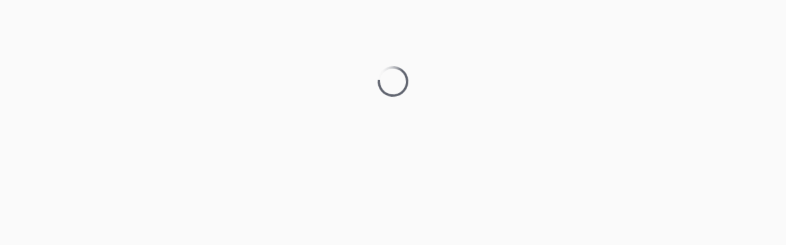

--- FILE ---
content_type: text/html; charset=utf-8
request_url: https://datavizpublic.in.gov/
body_size: 454
content:
<!doctype html><html xmlns:ng="" xmlns:tb=""><head><meta charset="UTF-8"><meta http-equiv="X-UA-Compatible" content="IE=edge"><meta name="viewport" content="initial-scale=1,maximum-scale=2,width=device-width,height=device-height,viewport-fit=cover"><meta name="format-detection" content="telephone=no"><meta name="vizportal-config" data-buildid="2024_2_37_7z1d1ebliaj" data-staticassetsurlprefix=""><link href="vendors-vizportal.css?37e4cbf206a271e09fa5" rel="stylesheet"><link href="vizportal.css?37e4cbf206a271e09fa5" rel="stylesheet"><script src="/javascripts/api/tableau-2.min.js?37e4cbf206a271e09fa5"></script><script src="jquery.min.js?37e4cbf206a271e09fa5"></script><script src="rsa.js?37e4cbf206a271e09fa5"></script><script src="underscore-min.js?37e4cbf206a271e09fa5"></script><script src="q.min.js?37e4cbf206a271e09fa5"></script><script src="canvas-to-blob.min.js?37e4cbf206a271e09fa5"></script><script src="js.cookie.min.js?37e4cbf206a271e09fa5"></script><script src="mousetrap.js?37e4cbf206a271e09fa5"></script><script src="core.min.js?37e4cbf206a271e09fa5"></script><script src="HashLink.js?37e4cbf206a271e09fa5"></script><script src="vendors-vizportal.js?37e4cbf206a271e09fa5"></script><script src="vizportal.js?37e4cbf206a271e09fa5"></script></head><body class="tb-body"><div class="tb-app" id="app-root"></div><script defer src="https://static.cloudflareinsights.com/beacon.min.js/vcd15cbe7772f49c399c6a5babf22c1241717689176015" integrity="sha512-ZpsOmlRQV6y907TI0dKBHq9Md29nnaEIPlkf84rnaERnq6zvWvPUqr2ft8M1aS28oN72PdrCzSjY4U6VaAw1EQ==" data-cf-beacon='{"rayId":"9b3c6ff6ca7ff485","version":"2025.9.1","serverTiming":{"name":{"cfExtPri":true,"cfEdge":true,"cfOrigin":true,"cfL4":true,"cfSpeedBrain":true,"cfCacheStatus":true}},"token":"99883729dc574a1597ad6df0bc664998","b":1}' crossorigin="anonymous"></script>
</body></html>

--- FILE ---
content_type: text/css
request_url: https://datavizpublic.in.gov/vizportal.css?37e4cbf206a271e09fa5
body_size: 17575
content:
.tb-action-options {
  width: 500px;
}
.tb-action-options .tb-padded-bottom-medium {
  padding-bottom: 12px;
}
.tb-action-options .tb-padded-cell {
  padding-top: 12px;
  padding-left: 18px;
}
.tb-action-options .tb-wide-button {
  width: 100%;
}
.tb-action-options .tb-button-desc {
  padding: 0;
}

.tb-action-panel-title {
  position: absolute;
  top: 0;
  right: 0;
  bottom: auto;
  left: 0;
  height: 37px;
  line-height: 37px;
  border-top: 1px solid #e6e6e6;
  padding-left: 18px;
  background-color: #f5f5f5;
  color: #fff;
}
.tb-action-panel-title-text {
  margin-right: 37px;
  font-size: 15px;
}
.tb-action-panel-close {
  position: absolute;
  top: 0;
  right: 0;
  bottom: 0;
  left: auto;
  width: 37px;
  cursor: pointer;
  font-size: 16px;
  font-weight: bold;
  text-align: center;
}
.tb-action-panel-controls {
  position: absolute;
  top: 39px;
  right: 0;
  bottom: 0;
  left: 0;
}
.tb-action-panel {
  position: absolute;
  top: 35px;
  right: 0;
  bottom: 0;
  left: auto;
}
.tb-action-panel-placeholder-msg {
  position: absolute;
  top: 35px;
  right: 0;
  bottom: auto;
  left: 0;
  text-align: center;
  font-size: 15px;
}

.tb-add-ad-users-dialog {
  width: 500px;
}
.tb-add-ad-users-dialog .tb-multiline-text {
  height: 50px;
}
.tb-add-ad-users-dialog .tb-picker-container {
  margin-top: 18px;
  height: 300px;
  margin-bottom: 34px;
}
.tb-available-quota {
  height: 16px;
  text-align: right;
}
.tb-no-quota-available-message {
  margin-top: 12px;
}

.tb-add-groups-list {
  position: relative;
  height: 200px;
  -ms-filter: 'progid:DXImageTransform.Microsoft.Alpha(Opacity=100)';
  filter: alpha(opacity=100);
  opacity: 1;
  border: 1px solid #b2b2b2;
  margin-top: 12px;
}
.tb-add-groups-list.tb-initial-state {
  height: 0px;
  -ms-filter: 'progid:DXImageTransform.Microsoft.Alpha(Opacity=0)';
  filter: alpha(opacity=0);
  opacity: 0;
}
.tb-add-groups-list .tb-scroll {
  margin: 3px;
}
.tb-add-groups-dialog-message {
  font-size: 11px;
  height: 16px;
}
.tb-add-groups-dialog-message,
.tb-add-groups-dialog-timeout-message {
  margin-top: 6px;
}
.tb-error-color {
  color: #c41723;
}
.tb-import-group-site-role-picker {
  position: relative;
  height: 20px;
  margin-top: 10px;
  -ms-filter: 'progid:DXImageTransform.Microsoft.Alpha(Opacity=100)';
  filter: alpha(opacity=100);
  opacity: 1;
}
.tb-import-group-site-role-picker.tb-initial-state {
  height: 0px;
  margin-top: 0px;
  -ms-filter: 'progid:DXImageTransform.Microsoft.Alpha(Opacity=0)';
  filter: alpha(opacity=0);
  opacity: 0;
}
.tb-create-group-site-role-picker {
  position: relative;
  margin-top: 10px;
  -ms-filter: 'progid:DXImageTransform.Microsoft.Alpha(Opacity=100)';
  filter: alpha(opacity=100);
  opacity: 1;
}
.tb-create-group-site-role-picker.tb-initial-state {
  height: 0px;
  margin-top: 0px;
  -ms-filter: 'progid:DXImageTransform.Microsoft.Alpha(Opacity=0)';
  filter: alpha(opacity=0);
  opacity: 0;
}
.tb-import-group-dialog-actions {
  margin-top: 18px;
  white-space: nowrap;
}

.tb-dialog-external-users {
  width: 500px;
  margin-top: 12px;
}
.tb-dialog-external-users .tb-dialog-authentication-option {
  margin-bottom: 3px;
}
.tb-dialog-external-users .tb-dialog-authentication-option-description {
  margin-left: 21px;
  margin-bottom: 12px;
  width: 468px;
  font-size: 11px;
}
.tb-dialog-external-users .tb-select {
  margin-top: 12px;
  display: inline-block;
  width: 100%;
}
.tb-dialog-external-users .tb-dialog-external-users-prompt {
  display: inline-block;
  margin-left: 12px;
  width: 170px;
  vertical-align: top;
  color: #808080;
  font-size: 11px;
}
.tb-dialog-external-users .tb-dialog-warnings-list {
  background-color: #ffff80;
  margin-top: 12px;
  padding: 3px;
  max-height: 200px;
  overflow: auto;
}
.tb-dialog-external-users .tb-dialog-invalid-email-warning {
  margin: 3px;
}
.tb-dialog-external-users .tb-dialog-external-users-quota {
  text-align: right;
}
.tb-dialog-external-users .tb-authentication-provider-selector {
  margin-bottom: 12px;
}

.tb-add-local-user {
  width: 500px;
}
.tb-add-local-user .tb-error-text {
  color: #c41723;
}
.tb-add-local-user .tb-form-table {
  margin-bottom: 18px;
  width: 100%;
}
.tb-add-local-user .tb-form-table .tb-text-input-label-cell {
  width: 120px;
}
.tb-add-local-user .tb-form-table .tb-react-text-input-label-cell {
  width: 25%;
}
.tb-add-local-user .tb-form-table .tb-react-site-role-popover {
  width: 8%;
}
.tb-add-local-user .tb-form-table .tb-immutable-text-cell {
  padding-bottom: 6px;
  height: 23px;
}
.tb-add-local-user .tb-form-table .tb-newUserFlow-table .tb-available-cell {
  height: 18px;
}
.tb-add-local-user .tb-form-table .tb-newUserFlow-table .tb-available-text {
  color: #1a699e;
}
.tb-add-local-user .tb-form-table .tb-otherSiteFlow-table .tb-warning-cell {
  height: 23px;
  padding-bottom: 6px;
}
.tb-add-local-user .tb-form-table .tb-otherSiteFlow-table .tb-proceed-button {
  float: right;
}
.tb-add-local-user .tb-form-table .tb-otherSiteFlow-table .tb-warning-text {
  color: #c41723;
  margin-right: 12px;
  float: right;
}
.tb-add-local-user .tb-form-table .tb-notAvailableFlow-table .tb-error-cell {
  height: 23px;
  padding-bottom: 6px;
}

.tb-app {
  position: absolute;
  top: 0;
  right: 0;
  bottom: 0;
  left: 0;
  background-color: #fff;
  font-weight: normal;
  font-size: 12px;
  color: rgba(0,0,0,0.8);
  line-height: 1.5em;
}
.tb-main-constrained {
  min-width: 768px;
  min-height: 560px;
  overflow: hidden;
}
.tb-app-inner {
  position: absolute;
  top: 0;
  right: 0;
  bottom: 0;
  left: 0;
  overflow: auto;
}
.tb-app-inner .tb-bottom,
.tb-app-inner .tb-main-content {
  z-index: 0;
}
.tb-backdrop {
  position: absolute;
  top: 0;
  right: 0;
  bottom: 0;
  left: 0;
  background-color: #f5f5f5;
  -ms-filter: 'progid:DXImageTransform.Microsoft.Alpha(Opacity=33)';
  filter: alpha(opacity=33);
  opacity: 0.33;
}
.tb-backdrop.tb-backdrop-dark {
  background-color: #000;
  -ms-filter: 'progid:DXImageTransform.Microsoft.Alpha(Opacity=75)';
  filter: alpha(opacity=75);
  opacity: 0.75;
}
.tb-backdrop-white {
  position: absolute;
  top: 0;
  right: 0;
  bottom: 0;
  left: 0;
  background-color: #fff;
  -ms-filter: 'progid:DXImageTransform.Microsoft.Alpha(Opacity=50)';
  filter: alpha(opacity=50);
  opacity: 0.5;
}
.sr-only {
  position: absolute;
  width: 1px;
  height: 1px;
  padding: 0;
  margin: -1px;
  overflow: hidden;
  clip: rect(0, 0, 0, 0);
  white-space: nowrap;
  border: 0;
}
button,
input,
select,
textarea {
  font-family: inherit;
}
[id*="-space-tabs-tab"] {
  flex-shrink: 0;
}

.tb-connection-auth-connected {
  margin: 0 auto 18px;
  text-align: center;
  font-weight: bold;
  font-size: 12px;
}
.tb-connection-auth {
  position: absolute;
  top: 10%;
  right: 0;
  bottom: 0;
  left: 0;
  text-align: center;
}
.tb-connection-auth .tb-login-logo {
  margin-bottom: 48px;
}
.tb-connection-auth .tb-login-text-box {
  width: 270px;
}
.tb-connection-auth .tb-login-text-box .tb-text-box-border {
  border-radius: 0;
  padding-left: 1px;
  padding-right: 1px;
  border: none;
  border-bottom: 1px solid #b2b2b2;
}
.tb-connection-auth .tb-login-text-box .tb-text-box-border:hover {
  border: none;
  border-bottom: 1px solid #666;
}
.tb-connection-auth .tb-login-msg {
  padding: 18px 18px;
}
.tb-connection-auth-prompt {
  margin: 0 auto 12px;
  text-align: center;
  font-weight: bold;
  font-size: 14px;
}
.tb-connection-property {
  text-align: left;
  margin-left: auto;
  margin-right: auto;
  padding-left: 120px;
  width: 400px;
}
.tb-connection-property-label {
  display: inline-block;
  width: 120px;
  font-weight: bold;
}
.tb-connection-auth-error {
  color: #c41723;
}
.tb-auth-properties {
  padding-top: 35px;
}

.tb-body {
  position: absolute;
  top: 0;
  right: 0;
  bottom: 0;
  left: 0;
  margin: 0;
  overflow: hidden;
  display: none;
  -webkit-overflow-scrolling: touch;
  font-family: Benton Sans, Arial, Helvetica, sans-serif;
  font-size: 12px;
  color: rgba(0,0,0,0.8);
  line-height: 1.5em;
}

.tb-empty-state-button {
  display: inline-block;
  border: 1px solid #cbcbcb;
  height: 24px;
  margin-top: 29px;
  line-height: 22px;
  font-size: 12px;
  padding: 0 24px;
  cursor: default;
  background-color: none;
  color: rgba(0,0,0,0.7);
  text-decoration: none;
  outline: 0;
  white-space: nowrap;
  border-radius: 1px;
  -o-border-radius: 1px;
  -moz-border-radius: 1px;
  -webkit-border-radius: 1px;
  -khtml-border-radius: 1px;
}
.tb-empty-state-button:hover,
.tb-empty-state-button:focus {
  border-color: #666;
  color: rgba(0,0,0,0.8);
  text-decoration: none;
  outline: 0;
}
.tb-empty-state-button:active {
  background-color: none;
  border-color: #666;
  color: #333;
  -ms-filter: 'progid:DXImageTransform.Microsoft.Alpha(Opacity=80)';
  filter: alpha(opacity=80);
  opacity: 0.8;
  outline: 0;
}
.tb-outline-button {
  display: inline-block;
  border: 1px solid #666;
  height: 21px;
  line-height: 21px;
  font-size: 12px;
  font-weight: bold;
  padding: 0 24px;
  cursor: pointer;
  background-color: transparent;
  color: #666;
  text-decoration: none;
  outline: 0;
  white-space: nowrap;
  border-radius: 1px;
  -o-border-radius: 1px;
  -moz-border-radius: 1px;
  -webkit-border-radius: 1px;
  -khtml-border-radius: 1px;
}
.tb-outline-button:hover {
  background-color: #ebebeb;
}
.tb-outline-button:focus {
  border-color: #3498db;
  -moz-box-shadow: 0 0 4px 0 #3498db;
  -webkit-box-shadow: 0 0 4px 0 #3498db;
  box-shadow: 0 0 4px 0 #3498db;
  text-decoration: none;
}
.tb-outline-button:active {
  background-color: #ccc;
  border-color: #333;
  color: #333;
}
.tb-outline-button.tb-filled-when-selected {
  background-color: transparent;
}
.tb-outline-button.tb-filled-when-selected.tb-selected {
  background-color: #fff;
}
.tb-outline-button.tb-disabled {
  cursor: default;
  background-color: transparent;
  border-color: #bfbfbf;
  color: #bfbfbf;
}
.tb-outline-button.tb-go-button {
  font-weight: bold;
  background-color: #1a699e;
  border-color: #1a699e;
  color: #fff;
}
.tb-outline-button.tb-go-button:hover {
  background-color: #2a79af;
  border-color: #2a79af;
}
.tb-outline-button.tb-go-button:focus {
  border-color: #3498db;
  -moz-box-shadow: 0 0 4px 0 #3498db;
  -webkit-box-shadow: 0 0 4px 0 #3498db;
  box-shadow: 0 0 4px 0 #3498db;
}
.tb-outline-button.tb-go-button:active {
  background-color: #15557f;
  border-color: #15557f;
}
.tb-outline-button.tb-go-button.tb-disabled {
  background-color: #c8c8c8;
  border-color: #c8c8c8;
}
.tb-outline-button.tb-attention-button {
  font-weight: bold;
  background-color: #c41723;
  border-color: #c41723;
  color: #fff;
}
.tb-outline-button.tb-attention-button:hover {
  background-color: #e51f2d;
  border-color: #e51f2d;
}
.tb-outline-button.tb-attention-button:focus {
  border-color: #3498db;
  -moz-box-shadow: 0 0 4px 0 #3498db;
  -webkit-box-shadow: 0 0 4px 0 #3498db;
  box-shadow: 0 0 4px 0 #3498db;
}
.tb-outline-button.tb-attention-button:active {
  background-color: #a0131c;
  border-color: #a0131c;
}
.tb-outline-button.tb-attention-button.tb-disabled {
  background-color: #c8c8c8;
  border-color: #c8c8c8;
}
.tb-outline-button.tb-new-button {
  background-color: #eb8f50;
  border-color: #eb8f50;
  color: #fff;
}
.tb-outline-button.tb-new-button:hover,
.tb-outline-button.tb-new-button:focus {
  background-color: #eb8f50;
  border-color: #d16b36;
  color: #fff;
}
.tb-outline-button.tb-new-button:active {
  background-color: #d16b36;
  border-color: #d16b36;
  color: #fff;
}
.tb-outline-button.tb-new-button.tb-disabled {
  background-color: #f7d2b9;
  border-color: #f7d2b9;
  color: #fff;
}
button.tb-outline-button {
  height: 23px;
}
button {
  font-weight: normal;
}
button::-moz-focus-inner {
  outline: 0;
  border: 0;
}
.tb-outline-button.tb-dark {
  background-color: #fafafa;
}
.tb-outline-button.tb-dark:active {
  background-color: #e6e6e6;
}
.tb-outline-button.tb-dark.tb-disabled {
  border-color: #dadada;
  color: #dadada;
}
.tb-small-outline-button {
  display: inline-block;
  border: 1px solid #b2b2b2;
  width: 21px;
  height: 21px;
  line-height: 21px;
  cursor: pointer;
  background-color: #fff;
}
.tb-small-outline-button:hover,
.tb-small-outline-button:focus {
  border-color: #666;
}
.tb-small-outline-button:active {
  background-color: #f5f5f5;
  border-color: #666;
}
.tb-small-outline-button.tb-disabled {
  cursor: default;
  -ms-filter: 'progid:DXImageTransform.Microsoft.Alpha(Opacity=25)';
  filter: alpha(opacity=25);
  opacity: 0.25;
}
.tb-icon-button {
  display: inline-block;
  width: 23px;
  height: 23px;
  cursor: pointer;
}
.tb-icon-button.tb-small {
  width: 19px;
  height: 19px;
}
.tb-filter-panel-toggle-button {
  display: inline-block;
  width: 29px;
  height: 21px;
  border: 1px solid #b2b2b2;
  background: url(img/filter_toggle_normal.svg?2024_2_37_7z1d1ebliaj);
  cursor: pointer;
}
.tb-filter-panel-toggle-button.tb-selected {
  background: url(img/filter_toggle_selected.svg?2024_2_37_7z1d1ebliaj);
}
.tb-filter-panel-toggle-button:hover {
  border: 1px solid #333;
}
.tb-toggle-button {
  position: relative;
  display: inline-block;
  width: 58px;
  height: 21px;
  border: 1px solid #b2b2b2;
}
.tb-toggle-button-handle {
  width: 29px;
  cursor: pointer;
}
.tb-toggle-button-handle:hover {
  top: -1px;
  bottom: -1px;
  border: 1px solid #333;
  z-index: 1;
}
.tb-grid-mode-handle-icon {
  background: url(img/view_toggle_grid_normal.svg?2024_2_37_7z1d1ebliaj) no-repeat;
}
.tb-grid-mode-handle-icon.tb-selected {
  background: url(img/view_toggle_grid_selected.svg?2024_2_37_7z1d1ebliaj) no-repeat;
}
.tb-list-mode-handle-icon {
  background: url(img/view_toggle_list_normal.svg?2024_2_37_7z1d1ebliaj) no-repeat;
}
.tb-list-mode-handle-icon.tb-selected {
  background: url(img/view_toggle_list_selected.svg?2024_2_37_7z1d1ebliaj) no-repeat;
}
.tb-text-button {
  border: none;
  background-color: transparent;
  font: inherit;
  display: inline-block;
  height: 23px;
  line-height: 23px;
  padding: 0 6px;
  cursor: pointer;
  color: #666;
  text-decoration: none;
}
.tb-text-button:hover {
  background-color: #e6e6e6;
  color: #333;
  text-decoration: none;
}
.tb-text-button.tb-disabled,
.tb-text-button.tb-disabled:hover,
.tb-text-button.tb-disabled:focus {
  cursor: default;
  background-color: transparent;
  color: #e1e1e1;
}
.tb-text-button.tb-disabled.tb-dark,
.tb-text-button.tb-disabled:hover.tb-dark,
.tb-text-button.tb-disabled:focus.tb-dark {
  color: #dadada;
}
.tb-subplace-tab-button {
  display: inline-block;
  vertical-align: top;
  text-decoration: none;
  cursor: pointer;
  padding-left: 6px;
  margin-right: 20px;
}
.tb-subplace-tab-button >.tb-label {
  display: inline-block;
  vertical-align: baseline;
  height: 31px;
  line-height: 31px;
  font-weight: fongWeight;
  font-size: 15px;
  color: #666;
  border-bottom: 3px solid transparent;
  margin-right: 6px;
}
.tb-subplace-tab-button >.tb-count {
  display: inline-block;
  vertical-align: baseline;
  height: 31px;
  line-height: 31px;
  font-size: 12px;
  border-bottom: 3px solid transparent;
  padding-left: 6px;
  color: rgba(0,0,0,0.56);
  padding-right: 6px;
}
.tb-subplace-tab-button:hover,
.tb-subplace-tab-button:focus {
  text-decoration: none;
}
.tb-subplace-tab-button:hover >.tb-label,
.tb-subplace-tab-button:focus >.tb-label {
  color: #000;
}
.tb-subplace-tab-button.tb-selected >.tb-label,
.tb-subplace-tab-button.tb-selected:hover >.tb-label {
  color: #333;
  font-weight: bold;
  border-bottom: 3px solid #2a5775;
}
.tb-subplace-tab-button.tb-selected >.tb-count,
.tb-subplace-tab-button.tb-selected:hover >.tb-count {
  color: #333;
}
.tb-tabs-banner .tb-subplace-tab-button >.tb-label {
  height: 41px;
  line-height: 41px;
  font-size: 18px;
}
.tb-tabs-banner .tb-subplace-tab-button >.tb-count {
  height: 41px;
  line-height: 41px;
}
.tb-orange-button {
  display: inline-block;
  line-height: 34px;
  margin-top: 29px;
  padding: 6px 18px;
  background-color: #eb8f50;
  text-align: center;
  font-family: inherit;
  font-size: 18px;
  font-weight: normal;
  color: #fff;
  border: 0;
  outline: 0;
  border-radius: 1px;
  -o-border-radius: 1px;
  -moz-border-radius: 1px;
  -webkit-border-radius: 1px;
  -khtml-border-radius: 1px;
  transition: background-color 150ms ease-in;
  -o-transition: background-color 150ms ease-in;
  -moz-transition: background-color 150ms ease-in;
  -webkit-transition: background-color 150ms ease-in;
  -khtml-transition: background-color 150ms ease-in;
}
.tb-orange-button:hover,
.tb-orange-button:focus {
  cursor: pointer;
  color: #fff;
  text-decoration: none;
  outline: 0;
  background-color: #d16b36;
}
.tb-orange-button.tb-button-busy {
  padding: 6px 70px;
  position: relative;
  color: #fff;
  -ms-filter: 'progid:DXImageTransform.Microsoft.Alpha(Opacity=35)';
  filter: alpha(opacity=35);
  opacity: 0.35;
  transition: none;
  -o-transition: none;
  -moz-transition: none;
  -webkit-transition: none;
  -khtml-transition: none;
  cursor: default;
}
.tb-orange-button.tb-button-busy:hover,
.tb-orange-button.tb-button-busy:focus {
  background-color: #eb8f50;
}
.tb-orange-button.tb-disabled {
  background-color: #f7d2b9;
  border-color: #f7d2b9;
  color: #fff;
}
.tb-orange-button.tb-disabled:hover,
.tb-orange-button.tb-disabled:focus {
  background-color: #f7d2b9;
}
.tb-login-form-container .tb-orange-button {
  background-color: #355c80;
  margin-top: 15px;
}
.tb-login-form-container .tb-orange-button:hover,
.tb-login-form-container .tb-orange-button:focus {
  background-color: #222636;
}
.tb-login-form-container .tb-orange-button.tb-button-busy:hover,
.tb-login-form-container .tb-orange-button.tb-button-busy:focus {
  background-color: #222636;
}
.tb-login-form-container .tb-orange-button.tb-disabled {
  background-color: #355c80;
  border-color: #355c80;
  -ms-filter: 'progid:DXImageTransform.Microsoft.Alpha(Opacity=35)';
  filter: alpha(opacity=35);
  opacity: 0.35;
}
.tb-login-form-container .tb-orange-button.tb-disabled:hover,
.tb-login-form-container .tb-orange-button.tb-disabled:focus {
  border-color: #355c80;
}
.tb-header-menu-button:focus {
  outline: 1px solid #3498db;
  -moz-box-shadow: 0 0 4px #3498db;
  -webkit-box-shadow: 0 0 4px #3498db;
  box-shadow: 0 0 4px #3498db;
}

.tb-checkbox {
  display: inline-block;
  vertical-align: top;
  cursor: pointer;
  width: 15px;
  height: 15px;
  outline: 0;
  color: rgba(0,0,0,0.8);
  background-size: 15px 15px;
  background-position: left top;
  background-repeat: no-repeat;
  background-image: url(img/checkbox_empty_normal.svg?2024_2_37_7z1d1ebliaj);
}
.tb-checkbox:hover,
.tb-checkbox:focus {
  background-image: url(img/checkbox_empty_hover.svg?2024_2_37_7z1d1ebliaj);
  color: #333;
}
.tb-checkbox.tb-disabled {
  background-image: url(img/checkbox_empty_disabled.svg?2024_2_37_7z1d1ebliaj);
  cursor: default;
  color: #c9c9c9;
}
.tb-checkbox.tb-checked {
  background-image: url(img/checkbox_selected_normal.svg?2024_2_37_7z1d1ebliaj);
}
.tb-checkbox.tb-checked:hover,
.tb-checkbox.tb-checked:focus {
  background-image: url(img/checkbox_selected_hover.svg?2024_2_37_7z1d1ebliaj);
  color: #333;
}
.tb-checkbox.tb-checked.tb-disabled {
  background-image: url(img/checkbox_selected_disabled.svg?2024_2_37_7z1d1ebliaj);
  cursor: default;
  color: #c9c9c9;
}
.tb-checkbox.tb-mixed {
  background-image: url(img/checkbox_mixed_normal.svg?2024_2_37_7z1d1ebliaj);
}
.tb-checkbox.tb-mixed:hover,
.tb-checkbox.tb-mixed:focus {
  background-image: url(img/checkbox_mixed_hover.svg?2024_2_37_7z1d1ebliaj);
  color: #333;
}
.tb-checkbox.tb-mixed.tb-disabled {
  background-image: url(img/checkbox_mixed_disabled.svg?2024_2_37_7z1d1ebliaj);
  cursor: default;
  color: #c9c9c9;
}
.tb-checkbox.tb-with-label {
  width: auto;
  height: auto;
  padding-left: 21px;
  line-height: 15px;
}
.tb-checkbox-label {
  margin-left: 6px;
  line-height: 15px;
}
.tb-checkbox-cell {
  display: inline-block;
  vertical-align: top;
  width: 15px;
  height: 15px;
  padding-top: 11px;
  padding-left: 11px;
  padding-bottom: 11px;
  padding-right: 11px;
}
.tb-checkbox-site-grid-cell {
  display: inline-block;
  vertical-align: top;
  width: 15px;
  height: 15px;
  padding-top: 11px;
  padding-bottom: 11px;
  padding-right: 11px;
}
.tb-site-grid-checkbox-cell {
  display: inline-block;
  width: 15px;
  height: 15px;
}
.taller-rows .tb-checkbox-cell {
  width: 15px;
  height: 15px;
  padding-top: 14px;
  padding-left: 14px;
  padding-bottom: 15px;
  padding-right: 15px;
}

.tb-content-popup {
  width: 300px;
  height: 240px;
}
.tb-half {
  width: 50%;
  display: inline-block;
}
.tb-truncated {
  overflow: hidden;
  text-overflow: ellipsis;
  white-space: nowrap;
}

.tb-content-item-popover {
  position: absolute;
  top: 76.8px;
  width: 300px;
  line-height: 16px;
  font-size: 12px;
}
.tb-content-item-popover.tb-workbook,
.tb-content-item-popover.tb-view {
  top: 57.6px;
}
.tb-content-item-popover.tb-workbook.tb-popover-right,
.tb-content-item-popover.tb-view.tb-popover-right {
  left: -2px;
}
.tb-content-item-popover.tb-view.tb-popover-left {
  left: 18px;
}
.tb-content-item-popover.tb-workbook.tb-popover-left {
  left: 15px;
}
.tb-content-item-popover-title {
  font-size: 15px;
  font-weight: bold;
  color: #333;
  max-height: 7.5em;
  word-wrap: break-word;
  overflow: hidden;
  line-height: 1.5em;
}
.tb-content-item-popover-sheets {
  float: right;
  padding-left: 6px;
  padding-top: 2px;
}
.tb-content-item-popover-description {
  max-height: 7.5em;
  word-wrap: break-word;
  overflow: hidden;
  margin-top: 12px;
  line-height: 1.5em;
}
.tb-content-item-popover-details {
  margin-top: 12px;
  white-space: nowrap;
}
.tb-content-item-popover-details-row {
  padding-bottom: 7px;
  overflow: hidden;
  text-overflow: ellipsis;
  white-space: nowrap;
}
.tb-content-item-popover-label {
  float: left;
  padding-right: 12px;
  white-space: nowrap;
  color: #999;
}
.tb-content-item-popover-value {
  color: #999;
}
.tb-content-item-popover-value-multiline {
  overflow: hidden;
  white-space: normal;
  max-height: 4.5em;
  line-height: 1.5em;
}
.tb-content-item-metadata {
  margin-top: 12px;
}

.tb-action-bar {
  height: 23px;
  display: flex;
  display: -webkit-flex;
  background-color: #fff;
  padding: 7px 12px 7px 18px;
}
.tb-action-bar-left {
  display: flex;
  display: -webkit-flex;
  flex-basis: 100%;
  -webkit-flex-basis: 100%;
  white-space: nowrap;
}
.tb-action-bar-center {
  display: flex;
  display: -webkit-flex;
  justify-content: center;
  -webkit-justify-content: center;
  flex-basis: 100%;
  -webkit-flex-basis: 100%;
  white-space: nowrap;
}
.tb-action-bar-right {
  display: flex;
  display: -webkit-flex;
  justify-content: flex-end;
  -webkit-justify-content: flex-end;
  flex-basis: 100%;
  -webkit-flex-basis: 100%;
  white-space: nowrap;
}
.tb-select-action-menu-container {
  display: inline-block;
  width: 250px;
}
.tb-action-bar-divider {
  display: inline-block;
  vertical-align: top;
  margin-left: 6px;
  margin-right: 6px;
  width: 1px;
  height: 23px;
  background-color: #e6e6e6;
}
.tb-filter-panel {
  position: absolute;
  top: 37px;
  right: auto;
  bottom: 0;
  left: calc(100% - 240px);
  width: 240px;
  background-color: #fff;
  border: 1px solid #e6e6e6;
  overflow: auto;
}
.tb-items-panel {
  position: absolute;
  top: 37px;
  right: auto;
  bottom: 0;
  left: 0;
  width: 100%;
}
.tb-items-panel.tb-with-filter-panel {
  right: 240px;
  width: calc(100% - 240px);
}
.tb-content-subplace-selector-label {
  margin-right: 6px;
}
.tb-content-subplace-selector .tb-popup-menu-button {
  width: 144px;
}

.tb-dialog-create-task-schedule .tb-dialog-create-task-label {
  margin-bottom: 6px;
}
.tb-dialog-create-task-schedule .tb-sss-pane {
  width: 500px;
}
.tb-dialog-create-task-type {
  margin-top: 12px;
}
.tb-dialog-create-task-type .tb-dialog-create-task-label {
  margin-top: 3px;
}
.tb-dialog-create-task-type .tb-dialog-create-task-type-option {
  margin: 3px;
  display: block;
}
.tb-dialog-create-task-type .tb-dialog-create-task-type-option input {
  margin: 0 6px 0 0;
}
.tb-dialog-create-task-type .tb-dialog-create-task-type-option .tb-dialog-create-task-type-label {
  display: inline-block;
  vertical-align: top;
}
.tb-create-extract-refresh-mode-selector {
  border-bottom: 1px solid #e6e6e6;
}
.tb-create-extract-refresh-mode-selector-button {
  display: inline-block;
  vertical-align: top;
  text-decoration: none;
  cursor: pointer;
  margin-right: 18px;
}
.tb-create-extract-refresh-mode-selector-button >.tb-label {
  display: inline-block;
  vertical-align: baseline;
  height: 27px;
  line-height: 27px;
  font-size: 15px;
  font-weight: normal;
  color: #666;
  border-bottom: 3px solid transparent;
}
.tb-create-extract-refresh-mode-selector-button:hover,
.tb-create-extract-refresh-mode-selector-button:focus {
  text-decoration: none;
}
.tb-create-extract-refresh-mode-selector-button:hover >.tb-label,
.tb-create-extract-refresh-mode-selector-button:focus >.tb-label {
  color: #333;
}
.tb-create-extract-refresh-mode-selector-button.tb-selected >.tb-label,
.tb-create-extract-refresh-mode-selector-button.tb-selected:hover >.tb-label {
  color: #333;
  font-weight: bold;
  border-bottom: 3px solid #2a5775;
}

.tb-create-schedule-form .tb-form-label {
  display: inline-block;
  vertical-align: top;
  min-width: 115px;
  line-height: 23px;
  text-align: right;
  padding-right: 12px;
}
.tb-create-schedule-form .tb-form-label.tb-form-label-wide {
  min-width: 140px;
}
.tb-create-schedule-form .tb-form-label.tb-form-label-tall {
  vertical-align: top;
  line-height: normal;
  padding-top: 1px;
}
.tb-create-schedule-form .tb-form-value {
  display: inline-block;
}
.tb-create-schedule-form-subtitle {
  margin-bottom: 24px;
}
.tb-create-schedule-form-subtitle-name {
  font-weight: normal;
  font-size: 14px;
}
.tb-create-schedule-form-subtitle-divider {
  padding: 0 9px;
  color: #999;
}
.tb-create-schedule-form-priority .tb-text-box-holder {
  display: inline-block;
  width: 60px;
}
.tb-create-schedule-form-serialization {
  white-space: normal;
}
.tb-create-schedule-form-serialization label {
  display: block;
}
.tb-settings-group.tb-create-schedule-form-frequency {
  min-width: 636px;
  min-height: 150px;
  padding-bottom: 0;
}
.tb-create-schedule-form-type {
  display: inline-block;
  vertical-align: top;
  width: 140px;
}
.tb-create-schedule-form-type label {
  display: block;
}
.tb-create-schedule-form-details {
  display: inline-block;
}
.tb-create-schedule-form-details .tb-settings-group {
  padding-top: 0;
  padding-bottom: 6px;
}
.tb-create-schedule-form-details .tb-settings-group td {
  padding: 0 0 6px;
}
.tb-create-schedule-form-details .tb-settings-group td > span {
  vertical-align: top;
}
.tb-create-schedule-form-details .tb-form-label-cell {
  text-align: right;
}
.tb-create-schedule-form-details .tb-form-label {
  display: inline-block;
  vertical-align: top;
  min-width: 0;
  padding-right: 0;
}
.tb-create-schedule-form-details .tb-popup-menu {
  font-size: 11px;
}
.tb-create-schedule-form-hourly {
  border-collapse: collapse;
}
.tb-create-schedule-form-weekly-days,
.tb-create-schedule-form-weekly-start-time {
  display: inline-block;
  vertical-align: top;
}
.tb-create-schedule-form-weekly-days {
  margin-right: 6px;
}
.tb-schedule-settings-label {
  display: block;
  font-weight: bold;
  margin: 18px 0;
}
.tb-schedule-settings-label:first-child {
  margin-top: 0;
}
.tb-create-schedule-task-type .tb-popup-menu {
  width: 180px;
}
.tb-details .tb-create-schedule-form-weekly-days .tb-checkbox-group {
  height: 20px;
}
.tb-details .tb-create-schedule-form-weekly-days .tb-checkbox-group span {
  vertical-align: top;
}

.tb-data-grid {
  cursor: default;
  background-color: #fff;
}
th {
  text-align: left;
}
.tb-static-grid-table {
  border-spacing: 0;
  text-align: left;
  background-color: #fff;
  cursor: default;
}
.tb-static-grid-table th {
  font-weight: normal;
  background-color: #fafafa;
  color: #333;
}
.tb-static-grid-table th.tb-data-grid-headers-line-multiline {
  padding-top: 6px;
}
.tb-static-grid-table th.tb-data-grid-headers-line-multiline .tb-data-grid-header-text {
  padding-bottom: 6px;
}
.tb-static-grid-table td {
  padding: 0;
}
.tb-data-grid-headers-line {
  height: 37px;
  border-top: 1px solid #e6e6e6;
  border-bottom: 1px solid #e6e6e6;
  overflow: hidden;
  white-space: nowrap;
  background-color: #fff;
}
.tb-data-grid-headers {
  display: inline-block;
  vertical-align: top;
}
.tb-data-grid-header {
  display: inline-block;
  vertical-align: top;
  height: 37px;
  position: relative;
  white-space: nowrap;
  color: #333;
}
.tb-data-grid-header-cell.tb-clickable {
  cursor: pointer;
}
.tb-data-grid-header-cell.tb-clickable:hover {
  text-decoration: underline;
}
.tb-data-grid-header-content {
  height: 37px;
  line-height: 37px;
}
.tb-data-grid-header-content-numeric {
  text-align: right;
}
.tb-data-grid-header-content-icon {
  text-align: center;
}
.tb-data-grid-header-text {
  font-size: 13px;
  font-weight: bold;
  padding-left: 12px;
  padding-right: 12px;
  background-size: 19px 19px;
  background-repeat: no-repeat;
  background-position: -5px center;
}
.tb-data-grid-header-text.tb-sort-asc {
  background-image: url(img/sort_arrow_ascending.svg?2024_2_37_7z1d1ebliaj);
}
.tb-data-grid-header-text.tb-sort-desc {
  background-image: url(img/sort_arrow_descending.svg?2024_2_37_7z1d1ebliaj);
}
.tb-data-grid-licenses-header-text-multiline {
  white-space: normal;
  font-size: 13px;
  font-weight: bold;
  background-size: 19px 19px;
  background-repeat: no-repeat;
  background-position: -5px center;
}
.tb-data-grid-licenses-header-text-multiline.tb-sort-asc {
  background-image: url(img/sort_arrow_ascending.svg?2024_2_37_7z1d1ebliaj);
}
.tb-data-grid-licenses-header-text-multiline.tb-sort-desc {
  background-image: url(img/sort_arrow_descending.svg?2024_2_37_7z1d1ebliaj);
}
.tb-data-grid-body {
  top: 0;
}
.tb-data-grid-body.tb-data-grid-has-headers {
  top: 39px;
}
.tb-data-grid-body-columns {
  position: relative;
  display: inline-block;
  white-space: nowrap;
  -webkit-tap-highlight-color: rgba(0,0,0,0);
}
.tb-data-grid-body-background {
  position: absolute;
  top: 0;
  bottom: 0;
  left: 0;
  right: 0;
}
.tb-data-grid-row-background {
  height: 37px;
  border-bottom: 1px solid #fff;
}
.tb-show-lines .tb-data-grid-row-background,
.tb-data-grid-separator-row {
  border-bottom: 1px solid #e6e6e6;
}
.tb-data-grid-body-column {
  display: inline-block;
  position: relative;
  vertical-align: top;
}
.tb-data-grid-cell {
  height: 37px;
  border-bottom: 1px solid transparent;
}
.tb-data-grid-cell-text {
  color: rgba(0,0,0,0.8);
  height: 37px;
  line-height: 37px;
  white-space: nowrap;
  overflow: hidden;
  text-overflow: ellipsis;
}
.tb-data-grid-cell-text-numeric {
  text-align: right;
}
.tb-data-grid-cell-text-date {
  text-align: left;
}
.tb-lr-padded-wide-right {
  padding-right: 12px;
}
.tb-data-grid-cell-text-icon {
  text-align: center;
  min-width: 15px;
}
.tb-quality-indicator-cell {
  display: inline-block;
  vertical-align: top;
  width: 43px;
  height: 37px;
  padding-top: 3px;
  text-align: center;
}
.tb-data-grid-icon {
  background-position: center;
  vertical-align: top;
  min-width: 15px;
  height: 37px !important;
}
.tb-data-grid-header-icon {
  background-position: center;
  vertical-align: top;
  min-width: 15px;
  height: 37px !important;
}
.tb-data-grid-column-divider {
  position: absolute;
  top: 0;
  right: 0;
  bottom: 0;
  width: 8px;
  cursor: col-resize;
}
.tb-data-grid-current-row {
  background-color: #f5f5f5;
}
.tb-data-grid-hover-row {
  background-color: #f5f5f5;
}
.tb-data-grid-active-row {
  background-color: #e6e6e6;
}
.tb-data-grid-selected-row {
  background-color: #d4e1ed;
}
.tb-highlight-current-row .tb-data-grid-hover-row {
  background-color: #f5f5f5;
}
.tb-highlight-current-row .tb-data-grid-current-row {
  background-color: #d4e1ed;
}
.tb-highlight-current-row .tb-data-grid-active-row {
  background-color: #e6e6e6;
}
.tb-highlight-current-row .tb-data-grid-selected-row {
  background-color: #d4e1ed;
}
.tb-hide-current-row .tb-data-grid-current-row {
  background-color: transparent;
}
.tb-hide-current-row .tb-data-grid-hover-row {
  background-color: #f5f5f5;
}
.tb-hide-current-row .tb-data-grid-active-row {
  background-color: #e6e6e6;
}
.tb-hide-current-row .tb-data-grid-selected-row {
  background-color: #d4e1ed;
}
.tb-data-grid-no-matching-results {
  font-size: 15px;
  margin-top: 18px;
  padding: 6px;
  line-height: 23px;
  text-align: center;
  overflow: hidden;
  text-overflow: ellipsis;
  white-space: nowrap;
}
.tb-data-grid-empty {
  text-align: center;
  margin-left: auto;
  margin-right: auto;
  width: 600px;
}
.tb-data-grid-empty .tb-data-grid-empty-title {
  font-weight: normal;
  font-size: 18px;
  color: #4e4e4e;
  padding-top: 48px;
  padding-bottom: 32px;
}
.tb-data-grid-empty .tb-data-grid-empty-body {
  font-size: 13px;
  padding-bottom: 18px;
}
.tb-data-grid-empty .tb-data-grid-empty-body-paragraph {
  text-align: left;
  padding-bottom: 12px;
}
.tb-data-grid-empty .tb-data-grid-empty-help-link {
  font-size: 13px;
}
.tb-site-membership-grid-empty {
  text-align: center;
  margin-left: auto;
  margin-right: auto;
}
.tb-site-membership-grid-empty .tb-data-grid-empty-title {
  font-weight: normal;
  font-size: 18px;
  color: #4e4e4e;
  padding-top: 48px;
  padding-bottom: 32px;
}
.tb-site-membership-grid-empty .tb-data-grid-empty-body {
  font-size: 13px;
  padding-bottom: 18px;
}
.tb-site-membership-grid-empty .tb-data-grid-empty-body-paragraph {
  text-align: left;
  padding-bottom: 12px;
}
.tb-site-membership-grid-empty .tb-data-grid-empty-help-link {
  font-size: 13px;
}
.tb-data-grid-margin-left .tb-data-grid-headers {
  margin-left: 12px;
}
.tb-data-grid-margin-left .tb-data-grid-body-columns {
  margin-left: 12px;
}
.tb-data-grid-dialog-tooltip-link {
  font-family: BentonSans-BookItalic, Arial, Helvetica, sans-serif;
}
.tb-data-grid-dialog-tooltip-link:hover {
  text-decoration: underline !important;
}
#interactive-tooltip-Dialog-Body-Id {
  padding: 0px !important;
}

.tb-datasource-publish-success-modal .tb-datasource-publish-details {
  background-color: #f5f5f5;
  padding: 18px 35px;
  text-align: left;
}
.tb-datasource-publish-success-modal .tb-datasource-publish-details-popover-trigger {
  text-decoration: underline;
}
.tb-datasource-publish-success-modal .tb-datasource-publish-details-popover-info-icon {
  display: inline-block;
  margin-left: -3px;
  width: 14px;
  height: 14px;
  background-repeat: no-repeat;
  background-image: url(img/info_normal.svg?2024_2_37_7z1d1ebliaj);
}
.tb-datasource-publish-success-modal .tb-datasource-publish-details-popover-info-icon:hover {
  background-image: url(img/info_hover.svg?2024_2_37_7z1d1ebliaj);
}
.tb-datasource-publish-success-modal .tb-link-datasource {
  height: 18px;
}
.tb-datasource-publish-success-modal .tb-datasource-publish-name {
  padding-bottom: 18px;
}
.tb-datasource-publish-success-modal .tb-dialog-actions {
  margin-top: 18px;
  text-align: right;
  padding-bottom: 12px;
}

.tb-datasource-remote-query-agent-prompt {
  margin-bottom: 12px;
}
.tb-details-datasource-remote-query-agent-block {
  padding-top: 12px;
  padding-bottom: 0;
}
.tb-details-datasource-remote-query-agent-select-group-body {
  padding-left: 21px;
}
.tb-details-datasource-remote-query-agent-description {
  color: #999;
  line-height: 16px;
}
.tb-details-datasource-remote-query-agent-select-selector {
  display: inline-block;
  width: 350px;
}

.tb-dialog-title {
  font-size: 20px;
  font-weight: normal;
  color: #333;
  margin-bottom: 18px;
}
.tb-dialog-title.are-you-really-sure {
  text-align: center;
  font-weight: bold;
}
.tb-dialog-body-text {
  word-wrap: break-word;
  line-height: 1.5em;
}
.tb-dialog-body-text.are-you-really-sure {
  text-align: center;
}
.tb-dialog-description {
  font-size: 12px;
  margin-bottom: 18px;
  word-wrap: break-word;
}
.tb-dialog-actions {
  margin-top: 13.5px;
  white-space: nowrap;
  text-align: right;
}
.tb-dialog-actions.are-you-really-sure {
  text-align: center;
}
.tb-dialog-error {
  margin-top: 12px;
  color: #c41723;
}
.tb-dialog-body-input {
  width: 100%;
  margin-top: 12px;
}
.tb-dialog-body-control {
  margin-top: 12px;
}
.tb-alert-message {
  margin-bottom: 12px;
}
.tb-dialog-body-input-description {
  margin-bottom: 6px;
  word-wrap: break-word;
}
.tb-checkbox-group-outside {
  position: absolute;
  top: auto;
  right: 0;
  bottom: auto;
  left: auto;
  color: #fff;
}

.tb-col-drag-target {
  position: absolute;
  z-index: 1;
  top: 0;
  bottom: 0;
  left: -3px;
  right: -3px;
  background-color: transparent;
  cursor: col-resize;
}
.tb-row-drag-target {
  position: absolute;
  z-index: 1;
  top: -3px;
  bottom: -3px;
  left: 0;
  right: 0;
  background-color: transparent;
  cursor: row-resize;
}

.tb-dropdown {
  position: relative;
  height: 23px;
}
.tb-dropdown-button {
  position: relative;
  position: absolute;
  top: 0;
  right: 0;
  bottom: 0;
  left: 0;
  border: 1px solid #b2b2b2;
  background-color: #fff;
  color: #666;
  padding: 1px 7px;
  cursor: pointer;
}
.tb-dropdown-button:hover,
.tb-dropdown-button:focus {
  border: 1px solid #666;
  color: #333;
}
.tb-dropdown-button.tb-selected:hover {
  border: 1px solid #b2b2b2;
  color: #666;
}
.tb-dropdown-text-selection {
  height: 19px;
  line-height: 19px;
  margin-left: -6px;
  margin-right: -6px;
  padding-left: 6px;
  padding-right: 6px;
  color: inherit;
  overflow: hidden;
  text-overflow: ellipsis;
  white-space: nowrap;
}
.tb-dropdown-text-selection.tb-clearable {
  padding-right: 29px;
}
.tb-dropdown-text-selection.tb-placeholder {
  color: #c0c0c0;
}
.tb-dropdown-list {
  position: absolute;
  height: 149.5px;
  top: 0;
  left: 0;
  background-color: #fff;
}
.tb-dropdown-list .tb-dropdown-list-inner {
  position: absolute;
  top: 0;
  right: 0;
  bottom: 0;
  left: 0;
  border: 1px solid #b2b2b2;
}
.tb-dropdown-list .tb-dropdown-list-inner .tb-scroll {
  margin: 3px;
}
.tb-dropdown-list strong {
  font-style: normal;
  text-decoration: underline;
}
.tb-row-count {
  text-align: right;
  min-width: 37px;
}

.tb-edit-connection-form {
  display: table;
  width: 100%;
}
.tb-edit-connection-form .tb-settings-group {
  display: table-row;
}
.tb-edit-connection-form .tb-form-label {
  display: table-cell;
  vertical-align: middle;
  text-align: right;
  padding-right: 12px;
  padding-bottom: 12px;
}
.tb-edit-connection-form .tb-form-label.tb-form-label-tall {
  vertical-align: top;
  padding-top: 1px;
}
.tb-edit-connection-form .tb-form-value {
  display: table-cell;
  padding-bottom: 12px;
}
.tb-edit-connection-prompt {
  margin-bottom: 18px;
}
.tb-edit-connection-sub-header {
  font-weight: bold;
  margin-bottom: 12px;
}
.tb-check-connection-result {
  margin-top: 6px;
}
.tb-edit-salesforce-connection-form .tb-edit-oauth-connection-option-label,
.tb-edit-oauth-connection-form .tb-edit-oauth-connection-option-label {
  margin-bottom: 6px;
  display: block;
}
.tb-edit-salesforce-connection-form .tb-invisible,
.tb-edit-oauth-connection-form .tb-invisible {
  visibility: hidden;
}
.tb-edit-salesforce-connection-form .tb-edit-oauth-connection-option-contents,
.tb-edit-oauth-connection-form .tb-edit-oauth-connection-option-contents {
  margin-left: 21px;
  margin-bottom: 12px;
  display: inline-block;
}
.tb-edit-salesforce-connection-form .tb-text-box-holder,
.tb-edit-oauth-connection-form .tb-text-box-holder,
.tb-edit-salesforce-connection-form .tb-select,
.tb-edit-oauth-connection-form .tb-select {
  width: 300px;
  margin-bottom: 6px;
}
.tb-edit-salesforce-connection-form .tb-select,
.tb-edit-oauth-connection-form .tb-select {
  display: inline-block;
}
.tb-edit-salesforce-connection-form .tb-edit-oauth-connection-option-description,
.tb-edit-oauth-connection-form .tb-edit-oauth-connection-option-description {
  color: rgba(0,0,0,0.56);
}

.tb-editable-textarea-content .tb-editable-textarea-textarea-wrapper {
  margin: -7px -7px auto -7px;
}
.tb-editable-textarea-bottom {
  position: relative;
  padding-top: 6px;
}
.tb-character-counter {
  float: right;
}
.tb-character-counter.tb-exceeded-length {
  color: #c41723;
}

.tb-error-box-message {
  font-size: 13px;
  line-height: 16px;
}
.tb-error-no-site .tb-error-box {
  margin-top: 0;
}
.tb-error-box-message-first {
  font-size: 18px;
  color: #666;
  margin: 16px;
}
.tb-error-box-message-second {
  font-size: 14px;
  color: #666;
  lineHeight: 21px;
  margin-bottom: 28px;
}

.tb-favorite-button {
  display: inline-block;
  vertical-align: top;
  width: var(--header-button-size, 24px);
  min-width: var(--header-button-size, 24px);
  height: var(--header-button-size, 24px);
  background-position: center center;
  background-repeat: no-repeat;
  background-image: url(img/Spaces_Caption_Favorite_Off.svg?2024_2_37_7z1d1ebliaj);
  background-size: var(--header-icon-size, 18px);
  border: 1px solid transparent;
  box-sizing: border-box;
  border-radius: 2px;
}
.tb-favorite-button:hover {
  outline: 0;
  background-color: var(--header-background-hover-color, #ebebeb);
  background-image: url(img/Spaces_Caption_Favorite_Off_Active.svg?2024_2_37_7z1d1ebliaj);
}
.tb-favorite-button:focus {
  outline: 0;
  border: 1px solid $focusBorderColor;
  box-shadow: 0 0 4px $focusBorderColor;
}
.tb-favorite-button.tb-selected {
  background-image: url(img/Spaces_Caption_Favorite_On.svg?2024_2_37_7z1d1ebliaj);
}
.tb-favorite-button.tb-selected:hover {
  background-image: url(img/Spaces_Caption_Favorite_On_Active.svg?2024_2_37_7z1d1ebliaj);
}
.tb-favorite-button-light {
  display: inline-block;
  vertical-align: top;
  width: 24px;
  min-width: 24px;
  height: 24px;
  padding: 3px;
  background-position: center center;
  background-repeat: no-repeat;
  background-image: url(img/Spaces_Caption_Favorite_Off_White.svg?2024_2_37_7z1d1ebliaj);
  background-size: 18px;
  border: 1px solid transparent;
}
.tb-favorite-button-light:hover {
  outline: 0;
  background-image: url(img/Spaces_Caption_Favorite_Off_Active_White.svg?2024_2_37_7z1d1ebliaj);
}
.tb-favorite-button-light:focus {
  outline: 0;
  background-image: url(img/Spaces_Caption_Favorite_Off_Active_White.svg?2024_2_37_7z1d1ebliaj);
  border: 1px solid $focusBorderColor;
  box-shadow: 0 0 4px $focusBorderColor;
}
.tb-favorite-button-light.tb-selected {
  background-image: url(img/Spaces_Caption_Favorite_On_White.svg?2024_2_37_7z1d1ebliaj);
}
.tb-favorite-button-light.tb-selected:hover,
.tb-favorite-button-light.tb-selected:focus {
  background-image: url(img/Spaces_Caption_Favorite_On_Active_White.svg?2024_2_37_7z1d1ebliaj);
}
.tb-favorite-button-cell {
  display: inline-block;
  vertical-align: top;
  width: 37px;
  height: 37px;
  line-height: 37px;
}
.tb-favorite-button-cell .tb-favorite-button {
  position: relative;
  top: 6px;
  left: 6px;
}
.tb-favorites-dropdown img {
  display: none;
}
.tb-favorites-dropdown button {
  background-color: inherit !important;
}
.tb-favorites-dropdown span {
  padding: 0;
}

.tb-file-input {
  display: flex;
  margin-bottom: 12px;
}
.tb-file-input input[type="file"] {
  -ms-filter: 'progid:DXImageTransform.Microsoft.Alpha(Opacity=0)';
  filter: alpha(opacity=0);
  opacity: 0;
  position: absolute;
  left: 0;
  top: 0;
  height: 0;
  width: 0;
}
.tb-file-input .tb-filename-label {
  vertical-align: top;
  padding-top: 5px;
  padding-right: 18px;
}
.tb-file-input .tb-filename-display {
  width: 200px;
  height: 19px;
  margin-left: 6px;
  margin-right: 12px;
  color: rgba(0,0,0,0.8);
  border: 1px solid #b2b2b2;
  font-size: 11px;
  font-family: inherit;
  flex: 1;
  -webkit-flex: 1;
}

.tb-clear-all-filters {
  height: 23px;
  line-height: 23px;
  padding: 0 18px;
}
.tb-search-filter {
  height: 23px;
  line-height: 23px;
  padding: 0 18px;
}
.tb-filter-section {
  padding-top: 12px;
}
.tb-filter-section-with-border {
  padding-top: 12px;
  margin-top: 12px;
  border-top: 1px solid #e6e6e6;
}
.tb-filter-section-header {
  border-top: 1px solid #e6e6e6;
  padding: 9px 18px;
  font-size: 15px;
  font-weight: normal;
  color: #333;
}
.tb-filter-checkboxes {
  padding-top: 12px;
}
.tb-filter-checkboxes .tb-filter {
  padding: 0 18px 6px;
}
.tb-filter {
  padding: 3px 18px 0;
}
.tb-filter-label {
  display: block;
  line-height: 23px;
  position: relative;
}
.tb-filter-popup-menu-button-text {
  overflow: hidden;
  text-overflow: ellipsis;
  white-space: nowrap;
}
.tb-clear-link {
  position: absolute;
  top: 0;
  right: 0;
  bottom: 0;
  left: auto;
  line-height: 23px;
}
.tb-filter-panel-dropdown {
  height: 320px;
}

.tb-filtering-list-box {
  position: absolute;
  top: 0;
  right: 0;
  bottom: 0;
  left: 0;
  padding: 1px;
}
.tb-filtering-list-box .tb-data-grid-cell,
.tb-filtering-list-box .tb-filtering-list-box-row,
.tb-filtering-list-box .tb-data-grid-cell-text,
.tb-filtering-list-box .tb-data-grid-row-background {
  height: 27px;
  line-height: 27px;
}
.tb-filtering-list-box-textbox {
  position: relative;
}
.tb-filtering-list-box-textbox .tb-text-box-border {
  padding-left: 21px;
}
.tb-filtering-list-box-textbox .tb-search-button {
  left: 4px;
}
.tb-list-box {
  position: absolute;
  top: 31px;
  right: 0;
  bottom: 0;
  left: 0;
  transform: translateZ(0);
  -webkit-transform: translateZ(0);
  -moz-transform: translateZ(0);
  -ms-transform: translateZ(0);
  -o-transform: translateZ(0);
}
.tb-list-box strong {
  font-style: normal;
  text-decoration: underline;
}
.tb-list-box .tb-scroll {
  margin: 0 4px 4px 4px;
}
.tb-filtering-list-box-row {
  height: 37px;
  overflow: hidden;
  text-overflow: ellipsis;
  white-space: nowrap;
}
.tb-dialog-filtering-list-box-wrapper {
  position: relative;
  height: 300px;
}
.tb-dialog-filtering-list-box-wrapper .tb-filtering-list-box {
  padding: 0;
}
.tb-dialog-filtering-list-box-wrapper .tb-filtering-list-box-textbox {
  padding: 3px 0;
}
.tb-dialog-filtering-list-box-wrapper .tb-filtering-list-box-textbox .tb-search-button {
  left: 1px;
}
.tb-dialog-filtering-list-box-wrapper .tb-list-box {
  border: 1px solid #b2b2b2;
  padding: 0;
  position: absolute;
  top: 29px;
  right: 0;
  bottom: 0;
  left: 0;
}
.tb-dialog-filtering-list-box-wrapper .tb-list-box .tb-scroll {
  margin: 3px;
}

@font-face {
  font-family: BentonSans-Book;
  font-weight: normal;
  font-style: normal;
  src: url(img/BentonSans-Book.woff2?2024_2_37_7z1d1ebliaj) format('woff2'), url(img/BentonSans-Book.woff?2024_2_37_7z1d1ebliaj) format('woff');
}
@font-face {
  font-family: BentonSans-Book_Italic;
  font-weight: normal;
  font-style: normal;
  src: url(img/BentonSans-Book_Italic.woff2?2024_2_37_7z1d1ebliaj) format('woff2'), url(img/BentonSans-Book_Italic.woff?2024_2_37_7z1d1ebliaj) format('woff');
}
@font-face {
  font-family: BentonSans-Medium;
  font-weight: normal;
  font-style: normal;
  src: url(img/BentonSans-Medium.woff2?2024_2_37_7z1d1ebliaj) format('woff2'), url(img/BentonSans-Medium.woff?2024_2_37_7z1d1ebliaj) format('woff');
}
@font-face {
  font-family: BentonSans-SemiDemi;
  font-weight: normal;
  font-style: normal;
  src: url(img/BentonSans-SemiDemi.woff2?2024_2_37_7z1d1ebliaj) format('woff2'), url(img/BentonSans-SemiDemi.woff?2024_2_37_7z1d1ebliaj) format('woff');
}
@font-face {
  font-family: BentonSans-SemiDemi_Italic;
  font-weight: normal;
  font-style: normal;
  src: url(img/BentonSans-SemiDemi_Italic.woff2?2024_2_37_7z1d1ebliaj) format('woff2'), url(img/BentonSans-SemiDemi_Italic.woff?2024_2_37_7z1d1ebliaj) format('woff');
}
@font-face {
  font-family: Benton Sans;
  font-weight: normal;
  font-style: normal;
  src: url(img/BentonSans-Book.woff2?2024_2_37_7z1d1ebliaj) format('woff2'), url(img/BentonSans-Book.woff?2024_2_37_7z1d1ebliaj) format('woff');
}
@font-face {
  font-family: Benton Sans;
  font-weight: normal;
  font-style: italic;
  src: url(img/BentonSans-Book_Italic.woff2?2024_2_37_7z1d1ebliaj) format('woff2'), url(img/BentonSans-Book_Italic.woff?2024_2_37_7z1d1ebliaj) format('woff');
}
@font-face {
  font-family: Benton Sans;
  font-weight: 500;
  font-style: normal;
  src: url(img/BentonSans-SemiDemi.woff2?2024_2_37_7z1d1ebliaj) format('woff2'), url(img/BentonSans-SemiDemi.woff?2024_2_37_7z1d1ebliaj) format('woff');
}
@font-face {
  font-family: Benton Sans;
  font-weight: bold;
  font-style: normal;
  src: url(img/BentonSans-Medium.woff2?2024_2_37_7z1d1ebliaj) format('woff2'), url(img/BentonSans-Medium.woff?2024_2_37_7z1d1ebliaj) format('woff');
}
@font-face {
  font-family: Benton Sans Low-DPI;
  font-weight: normal;
  font-style: normal;
  src: url(img/BentonSans-SemiDemi.woff2?2024_2_37_7z1d1ebliaj) format('woff2'), url(img/BentonSans-SemiDemi.woff?2024_2_37_7z1d1ebliaj) format('woff');
}
@font-face {
  font-family: Benton Sans Low-DPI;
  font-weight: normal;
  font-style: italic;
  src: url(img/BentonSans-SemiDemi_Italic.woff2?2024_2_37_7z1d1ebliaj) format('woff2'), url(img/BentonSans-SemiDemi_Italic.woff?2024_2_37_7z1d1ebliaj) format('woff');
}

form {
  line-height: 1.5em;
}
form table {
  border-spacing: 0;
}
form .tb-disabled {
  color: #c9c9c9;
}
form .tb-enabled input.ng-invalid.ng-dirty,
form textarea.ng-invalid.ng-dirty {
  background: #fff;
}
form .tb-text-input-label-cell {
  vertical-align: top;
  padding-top: 5px;
  padding-right: 35px;
}
form .tb-input-wide {
  width: 300px;
}
form .tb-input-narrow {
  width: 70px;
}
form .tb-wide-overflow {
  width: 300px;
  overflow: hidden;
  text-overflow: ellipsis;
  white-space: nowrap;
}
form .tb-textarea {
  resize: none;
  margin: 0;
  outline: 0;
  padding: 6px;
  border: 1px solid #b2b2b2;
  background-color: #fff;
  color: rgba(0,0,0,0.8);
  font: inherit;
}
form .tb-textarea:hover {
  border: 1px solid #666;
  color: #333;
}
form .tb-textarea.tb-disabled,
form .tb-textarea.tb-disabled:hover {
  border-color: #e1e1e1;
  color: #c9c9c9;
}
form .tb-pop-up-menu-button-wide {
  min-width: 250px;
}
form .tb-form-error {
  color: #c41723;
}
.tb-block {
  display: block;
}
.tb-inline {
  display: inline-block;
}
.tb-input-wide-radio-button {
  display: inline-block;
  vertical-align: top;
  width: 150px;
}

.root {
  background-color: #fff;
  font-size: 12px;
  height: 100%;
  position: relative;
}
.geocodingBoldText {
  font-weight: bold;
  margin-bottom: 3px;
}
.geocodingLargeText {
  font-size: 18px;
}
.geocodingFieldIcon {
  margin-right: 3px;
}
.geocodingFooterButtonContainer {
  display: flex;
  justify-content: flex-end;
  margin-top: 18px;
}
.geocodingRecordsDatagrid {
  margin-top: 12px;
  height: 120px;
  border: 1px solid #d4d4d4;
  flex-direction: column;
}
.newGeocodeButton {
  margin-top: 12px;
}
.geocodingConfgDialogContainer {
  height: 100%;
  display: flex;
  flex-direction: column;
}
.geocodingConfigDialogMainContent {
  display: flex;
  flex-grow: 2;
}
.geocodingConfigDialogContent {
  display: flex;
  flex-direction: column;
  overflow: hidden;
  width: 100%;
}
.geocodingConfigDialogColList {
  display: flex;
  flex-direction: column;
  padding: 15px;
  min-width: 150px;
  border: 1px solid #d4d4d4;
}
.geocodingFieldConfigArea {
  padding: 0 15px;
}
.geocodingConfigTabs > [role="tablist"] {
  border-bottom: 2px solid #ebebeb;
}
.geocodeTabLabelIndent {
  margin-left: 26px;
}
.geocodingChipLabel {
  margin-bottom: 3px;
}
.geocodingInfoTextBlock {
  margin-bottom: 12px;
  margin-top: 12px;
}
.geocodingInfoTextBlock > div {
  margin-bottom: 3px;
}
.geocodingDsEditorBtn {
  display: block;
  font-weight: bold;
  margin-left: auto;
}
.geocodingTokenLimitInfo {
  margin-bottom: 12px;
}
.geocodingEstimateTabContent {
  margin-top: 12px;
}
.geocodingColumnChip {
  padding-left: 5px;
}
.geocodingConfigRecordsDatagrid {
  margin-top: 12px;
  margin-bottom: 12px;
  height: 120px;
}

.tb-help-menu {
  width: 230px;
}
.tb-help-search {
  display: inline-block;
  vertical-align: top;
  width: 230px;
  position: relative;
  margin-bottom: 3px;
}
.tb-copyright {
  margin-top: 12px;
}

.tb-hidden-user {
  color: #bfbfbf;
  font-weight: inherit;
}

.tb-icon-spinner {
  display: inline-block;
  background-image: url(img/busy.gif?2024_2_37_7z1d1ebliaj);
  background-repeat: no-repeat;
  width: 10px;
  height: 10px;
}
.tb-icon-spinner-large,
.tb-icon-spinner-large-alternate {
  display: inline-block;
  background-image: url(img/busy_large.gif?2024_2_37_7z1d1ebliaj);
  background-repeat: no-repeat;
  width: 32px;
  height: 32px;
}
.tb-icon-spinner-large-alternate {
  background-image: url(img/busy_alternate_large.gif?2024_2_37_7z1d1ebliaj);
}
.tb-loading-indicator {
  background-image: url(img/busy_large.gif?2024_2_37_7z1d1ebliaj);
  background-repeat: no-repeat;
  width: 32px;
  height: 32px;
  position: absolute;
  top: 50%;
  left: 50%;
  margin-left: -16px;
  margin-top: -16px;
}
.tb-orange-button.tb-button-busy .tb-icon-spinner-large {
  position: absolute;
  top: auto;
  right: 19px;
  bottom: auto;
  left: auto;
}
.tb-login-form-container .tb-button-login:not(.tb-button-busy) .tb-icon-sign-in-arrow {
  display: inline-block;
  vertical-align: middle;
  background-image: url(img/SignIn_Arrow_White.svg?2024_2_37_7z1d1ebliaj);
  background-repeat: no-repeat;
  width: 18px;
  height: 18px;
  margin-left: 12px;
}
.tb-icon-alert {
  background-repeat: no-repeat;
  width: 19px;
  height: 19px;
  display: inline-block;
  background-image: url(img/alert_normal.svg?2024_2_37_7z1d1ebliaj);
}
.tb-icon-alert:hover {
  background-image: url(img/alert_hover.svg?2024_2_37_7z1d1ebliaj);
}
.tb-icon-alert-list-header {
  background-image: url(img/alert_list_header_normal.svg?2024_2_37_7z1d1ebliaj);
  display: inline-block;
  background-repeat: no-repeat;
  width: 19px;
  height: 19px;
}
.tb-icon-server-alert-list-suspended {
  background-image: url(img/server_alert_list_suspended.svg?2024_2_37_7z1d1ebliaj);
  display: inline-block;
  background-repeat: no-repeat;
  width: 19px;
  height: 19px;
}
.tb-icon-server-alert-list-suspended:hover {
  background-image: url(img/server_alert_list_suspended_active.svg?2024_2_37_7z1d1ebliaj);
}
.tb-icon-server-alert-list-suspended-active {
  background-image: url(img/server_alert_list_suspended_active.svg?2024_2_37_7z1d1ebliaj);
  display: inline-block;
  background-repeat: no-repeat;
  width: 19px;
  height: 19px;
}
.tb-icon-dialogs-status-alert {
  background-image: url(img/dialogs_status_alert.svg?2024_2_37_7z1d1ebliaj);
  display: inline-block;
  background-repeat: no-repeat;
  width: 19px;
  height: 19px;
}
.tb-icon-dialogs-status-alert:hover {
  background-image: url(img/dialogs_status_alert_active.svg?2024_2_37_7z1d1ebliaj);
}
.tb-icon-dialogs-status-alert-active {
  background-image: url(img/dialogs_status_alert_active.svg?2024_2_37_7z1d1ebliaj);
  display: inline-block;
  background-repeat: no-repeat;
  width: 19px;
  height: 19px;
}
.tb-popup-menu:focus .tb-icon-help-menu {
  background-image: url(img/help_header_icon.svg?2024_2_37_7z1d1ebliaj);
}
.tb-action-icon {
  display: inline-block;
  vertical-align: top;
  background-image: url(img/actions_normal.svg?2024_2_37_7z1d1ebliaj);
  background-size: 19px 19px;
  background-position: center center;
  background-repeat: no-repeat;
  width: 37px;
  height: 37px;
  cursor: pointer;
}
.tb-action-icon:hover {
  background-image: url(img/actions_hover.svg?2024_2_37_7z1d1ebliaj);
}
.tb-popup-menu:focus .tb-action-icon {
  background-image: url(img/actions_hover.svg?2024_2_37_7z1d1ebliaj);
}
.tb-action-icon-svg {
  display: inline-block;
  vertical-align: top;
  background-image: url(img/thumbnail_ellipsis_normal.svg?2024_2_37_7z1d1ebliaj);
  background-size: contain;
  background-position: center center;
  background-repeat: no-repeat;
  cursor: pointer;
}
.tb-action-icon-svg:hover {
  background-image: url(img/thumbnail_ellipsis_hover.svg?2024_2_37_7z1d1ebliaj);
}
.tb-drop-down-icon {
  display: inline-block;
  vertical-align: top;
  background-image: url(img/down_arrow_normal.svg?2024_2_37_7z1d1ebliaj);
  background-position: center center;
  background-repeat: no-repeat;
  width: 19px;
  height: 19px;
  cursor: pointer;
}
.tb-drop-down-icon:hover {
  background-image: url(img/column_dropdown_arrow_hover.svg?2024_2_37_7z1d1ebliaj);
}
.tb-icon-help {
  display: inline-block;
  vertical-align: top;
  width: 17px;
  height: 17px;
  background-repeat: no-repeat;
  background-image: url(img/info_normal.svg?2024_2_37_7z1d1ebliaj);
  background-size: 19px 19px;
}
.tb-icon-help:hover {
  background-image: url(img/info_hover.svg?2024_2_37_7z1d1ebliaj);
}
.tb-icon-info {
  display: inline-block;
  vertical-align: top;
  width: 17px;
  height: 17px;
  background-repeat: no-repeat;
  background-size: 19px 19px;
  background-image: url(img/info_normal.svg?2024_2_37_7z1d1ebliaj);
}
.tb-icon-info:hover {
  background-image: url(img/info_hover.svg?2024_2_37_7z1d1ebliaj);
}
.tb-icon-info-no-hover {
  display: inline-block;
  vertical-align: top;
  width: 17px;
  height: 17px;
  background-repeat: no-repeat;
  background-size: 19px 19px;
  background-image: url(img/info_normal.svg?2024_2_37_7z1d1ebliaj);
}
.tb-icon-permissions-info {
  display: table-cell;
  vertical-align: bottom;
  width: 17px;
  height: 17px;
  background-repeat: no-repeat;
  background-image: url(img/info_normal.svg?2024_2_37_7z1d1ebliaj);
}
.tb-icon-project-permissions-info {
  display: inline-block;
  vertical-align: top;
  vertical-align: text-bottom;
  margin-left: 3px;
  width: 17px;
  height: 17px;
  background-repeat: no-repeat;
  background-image: url(img/info_normal.svg?2024_2_37_7z1d1ebliaj);
  background-size: 19px 19px;
}
.tb-icon-project-permissions-info:hover {
  background-image: url(img/info_hover.svg?2024_2_37_7z1d1ebliaj);
}
.tb-icon-checkmark {
  background-image: url(img/check_14px-small.svg?2024_2_37_7z1d1ebliaj);
  width: 17px;
  height: 17px;
  background-repeat: no-repeat;
  display: inline-block;
}
.tb-icon-delete-small-normal {
  background-image: url(img/delete.png?2024_2_37_7z1d1ebliaj);
  width: 17px;
  height: 17px;
  background-repeat: no-repeat;
  display: inline-block;
}
.tb-place-action-icon {
  box-sizing: border-box;
  height: 31px;
  width: 31px;
  background-size: 19px 19px;
  background-repeat: no-repeat;
  background-position: center center;
  padding: 6px;
}
.tb-place-action-icon:hover {
  padding: 0;
}
.tb-new-workbook-icon {
  background-image: url(img/new_workbook_small_normal.svg?2024_2_37_7z1d1ebliaj);
}
.tb-new-workbook-icon:hover,
.tb-new-workbook-icon:focus {
  background-image: url(img/new_workbook_small_hover.svg?2024_2_37_7z1d1ebliaj);
}
.tb-edit-workbook-icon {
  background-image: url(img/edit_small_normal.svg?2024_2_37_7z1d1ebliaj);
}
.tb-edit-workbook-icon:hover,
.tb-edit-workbook-icon:focus {
  background-image: url(img/edit_small_hover.svg?2024_2_37_7z1d1ebliaj);
}
.tb-download-icon {
  background-image: url(img/download_small_normal.svg?2024_2_37_7z1d1ebliaj);
}
.tb-download-icon:hover,
.tb-download-icon:focus {
  background-image: url(img/download_small_hover.svg?2024_2_37_7z1d1ebliaj);
}
.tb-rename-icon {
  background-image: url(img/rename_normal.svg?2024_2_37_7z1d1ebliaj);
}
.tb-rename-icon:hover,
.tb-rename-icon:focus {
  background-image: url(img/rename_hover.svg?2024_2_37_7z1d1ebliaj);
}
.tb-run-now-icon {
  background-image: url(img/run_now_small.svg?2024_2_37_7z1d1ebliaj);
}
.tb-run-now-icon:hover,
.tb-run-now-icon:focus {
  background-image: url(img/run_now_small_hover.svg?2024_2_37_7z1d1ebliaj);
}
.tb-refresh-icon {
  background-image: url(img/refresh_normal.svg?2024_2_37_7z1d1ebliaj);
}
.tb-refresh-icon:hover,
.tb-refresh-icon:focus {
  background-image: url(img/refresh_hover.svg?2024_2_37_7z1d1ebliaj);
}
.tb-rename-editable-text-icon {
  padding-left: 31px;
  background-repeat: no-repeat;
  background-position: 6px center;
  background-image: url(img/rename_normal.svg?2024_2_37_7z1d1ebliaj);
  background-size: 17px 17px;
}
.tb-rename-editable-text-icon:hover,
.tb-rename-editable-text-icon:focus {
  background-image: url(img/rename_hover.svg?2024_2_37_7z1d1ebliaj);
}
.tb-create-new-icon {
  padding-right: 18px;
  background-repeat: no-repeat;
  background-position: -3px center;
  background-image: url(img/create_new.png?2024_2_37_7z1d1ebliaj);
}
.tb-link-datasource,
.tb-link-flow,
.tb-link-group,
.tb-link-project,
.tb-link-schedule,
.tb-link-site,
.tb-link-user,
.tb-link-view,
.tb-link-workbook {
  display: inline-block;
  vertical-align: top;
  background-repeat: no-repeat;
  background-position: left center;
  padding-left: 23px;
}
.tb-grid-icon-datasource,
.tb-grid-icon-flow,
.tb-grid-icon-group,
.tb-grid-icon-project,
.tb-grid-icon-published-connection,
.tb-grid-icon-schedule,
.tb-grid-icon-site,
.tb-grid-icon-user,
.tb-grid-icon-view,
.tb-grid-icon-view-attached-pdf,
.tb-grid-icon-view-attached-all,
.tb-grid-icon-workbook,
.tb-grid-icon-workbook-attached-pdf,
.tb-grid-icon-workbook-attached-all,
.tb-grid-icon-alert-suspended {
  display: inline-block;
  vertical-align: top;
  background-repeat: no-repeat;
  background-position: left center;
  width: 23px;
  height: 37px;
}
.tb-grid-icon-datasource.tb-grid-icon-small-row,
.tb-grid-icon-flow.tb-grid-icon-small-row,
.tb-grid-icon-group.tb-grid-icon-small-row,
.tb-grid-icon-project.tb-grid-icon-small-row,
.tb-grid-icon-published-connection.tb-grid-icon-small-row,
.tb-grid-icon-schedule.tb-grid-icon-small-row,
.tb-grid-icon-site.tb-grid-icon-small-row,
.tb-grid-icon-user.tb-grid-icon-small-row,
.tb-grid-icon-view.tb-grid-icon-small-row,
.tb-grid-icon-view-attached-pdf.tb-grid-icon-small-row,
.tb-grid-icon-view-attached-all.tb-grid-icon-small-row,
.tb-grid-icon-workbook.tb-grid-icon-small-row,
.tb-grid-icon-workbook-attached-pdf.tb-grid-icon-small-row,
.tb-grid-icon-workbook-attached-all.tb-grid-icon-small-row,
.tb-grid-icon-alert-suspended.tb-grid-icon-small-row {
  height: 26px;
}
.tb-link-datasource,
.tb-grid-icon-datasource {
  background-image: url(img/data_source_content_type_small.svg?2024_2_37_7z1d1ebliaj);
}
.tb-link-flow,
.tb-grid-icon-flow {
  background-image: url(img/flow_content_type_small.svg?2024_2_37_7z1d1ebliaj);
}
.tb-link-group,
.tb-grid-icon-group {
  background-size: 17px 17px;
  background-image: url(img/group_small.svg?2024_2_37_7z1d1ebliaj);
}
.tb-link-project,
.tb-grid-icon-project {
  background-image: url(img/project_content_type_small.svg?2024_2_37_7z1d1ebliaj);
}
.tb-grid-icon-published-connection {
  background-image: url(img/server_connection_18px-large.svg?2024_2_37_7z1d1ebliaj);
}
.tb-link-schedule,
.tb-grid-icon-schedule {
  background-size: 17px 17px;
  background-image: url(img/schedule_content_type_small.svg?2024_2_37_7z1d1ebliaj);
}
.tb-grid-icon-schedule-stylish {
  display: inline-block;
  vertical-align: top;
  background-repeat: no-repeat;
  background-position: left center;
  width: 23px;
  height: 44px;
  background-size: 17px 17px;
  background-image: url(img/schedule_content_type_small.svg?2024_2_37_7z1d1ebliaj);
}
.tb-link-site,
.tb-grid-icon-site {
  background-size: 17px 17px;
  background-image: url(img/site_content_type_small.svg?2024_2_37_7z1d1ebliaj);
}
.tb-grid-icon-site-stylish {
  display: inline-block;
  vertical-align: top;
  background-size: 20px 20px;
  background-image: url(img/site_content_type_small.svg?2024_2_37_7z1d1ebliaj);
  background-repeat: no-repeat;
  background-position: left center;
  width: 26px;
  height: 44px;
}
.tb-link-user,
.tb-grid-icon-user {
  background-size: 17px 17px;
  background-image: url(img/user_small.svg?2024_2_37_7z1d1ebliaj);
}
.tb-link-view,
.tb-grid-icon-view {
  background-image: url(img/view_content_type_small.svg?2024_2_37_7z1d1ebliaj);
}
.tb-grid-icon-alert-suspended {
  background-image: url(img/server_alert_list_suspended.svg?2024_2_37_7z1d1ebliaj);
}
.tb-grid-icon-alert-suspended:hover {
  background-image: url(img/server_alert_list_suspended_active.svg?2024_2_37_7z1d1ebliaj);
}
.tb-link-workbook,
.tb-grid-icon-workbook {
  background-image: url(img/workbook_content_type_small.svg?2024_2_37_7z1d1ebliaj);
}
.tb-grid-icon-view-attached-pdf {
  background-image: url(img/content_type_attached_pdf_small.svg?2024_2_37_7z1d1ebliaj);
}
.tb-grid-icon-view-attached-all {
  background-image: url(img/view_content_type_attached_all_small.svg?2024_2_37_7z1d1ebliaj);
}
.tb-grid-icon-workbook-attached-pdf {
  background-image: url(img/content_type_attached_pdf_small.svg?2024_2_37_7z1d1ebliaj);
}
.tb-grid-icon-workbook-attached-all {
  background-image: url(img/workbook_content_type_attached_all_small.svg?2024_2_37_7z1d1ebliaj);
}
.tb-icon-datasource-icon,
.tb-icon-datasource-embedded,
.tb-icon-datasource-published,
.tb-icon-datasource-connection-file,
.tb-icon-datasource-connection-external,
.tb-icon-datasource-connection-tableau {
  display: inline-block;
  vertical-align: top;
  background-repeat: no-repeat;
  background-position: left center;
  width: 23px;
  height: 37px;
}
.tb-icon-datasource-embedded {
  background-size: 17px 17px;
  background-image: url(img/data_source_embedded_content_type_small.svg?2024_2_37_7z1d1ebliaj);
}
.tb-icon-datasource-published {
  background-size: 17px 17px;
  background-image: url(img/data_source_content_type_small.svg?2024_2_37_7z1d1ebliaj);
}
.tb-icon-datasource-connection-file {
  background-size: 17px 17px;
  background-image: url(img/file_connection_type_small.svg?2024_2_37_7z1d1ebliaj);
}
.tb-icon-datasource-connection-external {
  background-size: 17px 17px;
  background-image: url(img/external_server_connection_type_small.svg?2024_2_37_7z1d1ebliaj);
}
.tb-icon-datasource-connection-tableau {
  background-size: 17px 17px;
  background-image: url(img/tableau_server_connection_type_small.svg?2024_2_37_7z1d1ebliaj);
}
.tb-icon-datasource-extract {
  background-image: url(img/data_extract_small.png?2024_2_37_7z1d1ebliaj);
  display: inline-block;
  vertical-align: top;
  background-repeat: no-repeat;
  background-position: left center;
  height: 17px;
  width: 17px;
}
.tb-project-large {
  height: 140px;
  width: 140px;
  background-image: url(img/project_content_type_large.png?2024_2_37_7z1d1ebliaj);
}
.tb-icon-process-status {
  display: inline-block;
  width: 21px;
  height: 20px;
  background-position: center center;
  background-repeat: no-repeat;
}
.tb-icon-process-status-active {
  background-image: url(img/node-status-active.png?2024_2_37_7z1d1ebliaj);
}
.tb-icon-process-status-passive {
  background-image: url(img/node-status-passive.png?2024_2_37_7z1d1ebliaj);
}
.tb-icon-process-status-unlicensed {
  background-image: url(img/node-status-unlicensed.png?2024_2_37_7z1d1ebliaj);
}
.tb-icon-process-status-external {
  background-image: url(img/node-status-external.png?2024_2_37_7z1d1ebliaj);
}
.tb-icon-process-status-busy {
  background-image: url(img/node-status-busy-animated.gif?2024_2_37_7z1d1ebliaj);
}
.tb-status-legend-item > .tb-icon-process-status-busy {
  background-image: url(img/node-status-busy.png?2024_2_37_7z1d1ebliaj);
}
.tb-icon-process-status-down {
  background-image: url(img/node-status-down.png?2024_2_37_7z1d1ebliaj);
}
.tb-icon-process-status-statusnotavailable {
  background-image: url(img/node-status-unavailable.png?2024_2_37_7z1d1ebliaj);
}
.tb-row-with-icon-on-right {
  display: inline-flex;
  padding-right: 29px;
  position: relative;
}
.tb-row-icon-on-right {
  position: absolute;
  top: 0;
  right: 0;
  bottom: 0;
  left: auto;
  width: 23px;
  height: 23px;
  background-position: center center;
}
.tb-row-icon-on-right-react {
  position: absolute;
  top: -5px;
  right: 0;
  bottom: 0;
  left: auto;
  width: 23px;
  height: 23px;
  background-position: center center;
}
.tb-header-row-icon {
  height: 35px;
  background-position: center center;
}
.tb-header-row-icon-centered {
  background-position: center center;
  padding: 0px 10px 0px 30px;
  boxSizing: border-box;
  height: 24px;
}
.tb-dropdown-label-icon-on-right {
  margin-left: 3px;
  padding: 0px 2px 2px 0px;
}
.tb-white-icon-permissions-locked {
  display: inline-block;
  vertical-align: top;
  background-image: url(img/locked_white_normal.svg?2024_2_37_7z1d1ebliaj);
  background-repeat: no-repeat;
  background-position: center center;
  height: 19px;
  width: 19px;
}
.tb-white-icon-permissions-unlocked {
  display: inline-block;
  vertical-align: top;
  background-image: url(img/unlocked_white_normal.svg?2024_2_37_7z1d1ebliaj);
  background-repeat: no-repeat;
  background-position: center center;
  height: 19px;
  width: 19px;
}
.tb-white-icon-permissions-mixed {
  display: inline-block;
  vertical-align: top;
  background-image: url(img/locked_mixed_white_normal.svg?2024_2_37_7z1d1ebliaj);
  background-repeat: no-repeat;
  background-position: center center;
  height: 19px;
  width: 19px;
}
.tb-gray-icon-permissions-locked {
  display: inline-block;
  vertical-align: top;
  background-image: url(img/locked_gray_normal.svg?2024_2_37_7z1d1ebliaj);
  background-repeat: no-repeat;
  background-position: center center;
  height: 19px;
  width: 19px;
}
.tb-gray-icon-permissions-unlocked {
  display: inline-block;
  vertical-align: top;
  background-image: url(img/unlocked_gray_normal.svg?2024_2_37_7z1d1ebliaj);
  background-repeat: no-repeat;
  background-position: center center;
  height: 19px;
  width: 19px;
}
.tb-gray-icon-permissions-mixed {
  display: inline-block;
  vertical-align: top;
  background-image: url(img/locked_mixed_gray_normal.svg?2024_2_37_7z1d1ebliaj);
  background-repeat: no-repeat;
  background-position: center center;
  height: 19px;
  width: 19px;
}
.tb-section-open-icon {
  display: inline-block;
  vertical-align: top;
  width: 19px;
  height: 19px;
  background-repeat: no-repeat;
  background-image: url(img/panel_show_normal.svg?2024_2_37_7z1d1ebliaj);
}
.tb-section-open-icon:hover {
  background-image: url(img/panel_show_hover.svg?2024_2_37_7z1d1ebliaj);
}
.tb-section-close-icon {
  display: inline-block;
  vertical-align: top;
  width: 19px;
  height: 19px;
  background-repeat: no-repeat;
  background-image: url(img/panel_hide_normal.svg?2024_2_37_7z1d1ebliaj);
}
.tb-section-close-icon:hover {
  background-image: url(img/panel_hide_hover.svg?2024_2_37_7z1d1ebliaj);
}
.tb-dialogs-workbook {
  display: inline-block;
  vertical-align: top;
  height: 17px;
  width: 17px;
  background-repeat: no-repeat;
  background-image: url(img/dialogs_workbook.svg?2024_2_37_7z1d1ebliaj);
  padding-left: 3px;
}
.tb-dialogs-warning {
  display: inline-block;
  vertical-align: top;
  height: 17px;
  width: 17px;
  background-repeat: no-repeat;
  background-image: url(img/dialogs_warning.svg?2024_2_37_7z1d1ebliaj);
  padding-left: 3px;
}
.tb-data-pane-workbook-icon,
.tb-data-pane-datasource-icon,
.tb-data-pane-datasource-extract-icon,
.tb-data-pane-datasource-cube-icon,
.tb-prep-flow-icon {
  height: 17px;
  width: 17px;
  background-repeat: no-repeat;
  background-image: url(img/published_type_workbook.png?2024_2_37_7z1d1ebliaj);
  padding-left: 3px;
}
.tb-data-pane-datasource-icon {
  background-image: url(img/published_type_datasource.png?2024_2_37_7z1d1ebliaj);
}
.tb-data-pane-datasource-extract-icon {
  background-image: url(img/published_type_datasource_extract.png?2024_2_37_7z1d1ebliaj);
}
.tb-data-pane-datasource-cube-icon {
  background-image: url(img/published_type_datasource_cube.png?2024_2_37_7z1d1ebliaj);
}
.tb-prep-flow-icon {
  background-image: url(img/published_type_flow.png?2024_2_37_7z1d1ebliaj);
}
.tb-prep-flow-overview-history-status-icon,
.tb-prep-flow-overview-history-status-pending-icon,
.tb-prep-flow-overview-history-status-inprogress-icon,
.tb-prep-flow-overview-history-status-success-icon,
.tb-prep-flow-overview-history-status-failed-icon,
.tb-prep-flow-overview-history-status-cancelled-icon,
.tb-prep-flow-overview-run-now-icon {
  display: inline-block;
  vertical-align: top;
  background-size: 17px 17px;
  background-repeat: no-repeat;
  background-position: left center;
  width: 23px;
  height: 37px;
}
.tb-prep-flow-overview-history-status-pending-icon {
  background-image: url(img/flow_run_pending.svg?2024_2_37_7z1d1ebliaj);
}
.tb-prep-flow-overview-history-status-inprogress-icon {
  background-image: url(img/flow_run_in_progress.svg?2024_2_37_7z1d1ebliaj);
}
.tb-prep-flow-overview-history-status-success-icon {
  background-image: url(img/flow_run_succeeded.svg?2024_2_37_7z1d1ebliaj);
}
.tb-prep-flow-overview-history-status-failed-icon {
  background-image: url(img/flow_run_error.svg?2024_2_37_7z1d1ebliaj);
}
.tb-prep-flow-overview-history-status-cancelled-icon {
  background-image: url(img/flow_run_cancelled.svg?2024_2_37_7z1d1ebliaj);
}
.tb-prep-flow-overview-run-now-icon {
  background-image: url(img/run_now_small.svg?2024_2_37_7z1d1ebliaj);
}
.tb-prep-flow-overview-run-now-icon:hover {
  background-image: url(img/run_now_small_hover.svg?2024_2_37_7z1d1ebliaj);
}
.tb-published-connection-policies-applied {
  display: inline-block;
  vertical-align: top;
  background-size: 17px 17px;
  background-image: url(img/shield_14px_small.svg?2024_2_37_7z1d1ebliaj);
  background-repeat: no-repeat;
  background-position: left center;
  width: 23px;
  height: 37px;
}
.tb-published-connection-policies-applied-metadata {
  background-repeat: no-repeat;
  background-image: url(img/shield_14px_small.svg?2024_2_37_7z1d1ebliaj);
  background-position: left center;
}



.tb-learn-more {
  font-style: normal;
}
a {
  color: #1a699e;
  text-decoration: none;
  cursor: pointer;
  outline: 0;
}
a:hover {
  color: #2a79af;
  text-decoration: underline;
}
a:focus {
  color: #15557f;
  text-decoration: underline;
}
a.tb-disabled {
  color: #c9c9c9;
  text-decoration: none;
  pointer-events: none;
}
.tb-data-grid-cell-text a.tb-disabled,
.tb-details-value a.tb-disabled {
  color: rgba(0,0,0,0.8);
}

.tb-login,
.tb-error-box {
  transition: opacity 0.5s ease-in 1s;
  -o-transition: opacity 0.5s ease-in 1s;
  -moz-transition: opacity 0.5s ease-in 1s;
  -webkit-transition: opacity 0.5s ease-in 1s;
  -khtml-transition: opacity 0.5s ease-in 1s;
  position: absolute;
  top: 15%;
  right: 0;
  bottom: 0;
  left: 0;
  text-align: center;
  min-width: 500px;
}
.tb-login.tb-signing-in {
  -ms-filter: 'progid:DXImageTransform.Microsoft.Alpha(Opacity=100)';
  filter: alpha(opacity=100);
  opacity: 1;
  display: block !important;
}
.tb-login.tb-signing-in.ng-hide {
  -ms-filter: 'progid:DXImageTransform.Microsoft.Alpha(Opacity=0)';
  filter: alpha(opacity=0);
  opacity: 0;
}
.tb-login-form-container {
  display: inline-block;
  margin: 0 35px;
}
.tb-login-title {
  font-size: 18px;
  font-weight: normal;
  margin-bottom: 18px;
  color: #333;
}
.tb-login-logo {
  margin-bottom: 60px;
  display: inline-block;
  width: 90%;
}
.tb-login-text-box {
  display: block;
  width: 300px;
  margin-left: auto;
  margin-right: auto;
  vertical-align: top;
}
.tb-login-text-box .tb-text-box-border {
  border: 1px solid #cbcbcb;
  border-radius: 1px;
  -o-border-radius: 1px;
  -moz-border-radius: 1px;
  -webkit-border-radius: 1px;
  -khtml-border-radius: 1px;
}
.tb-login-text-box .tb-text-box-border:hover {
  border: 1px solid #333;
}
.tb-login-text-box .tb-text-box-holder {
  height: 34px;
}
.tb-login-text-box .tb-text-box-input {
  height: 30px;
  line-height: 30px;
  font-size: 13px;
}
.tb-login-text-box .tb-text-box-input:hover:not(:focus) {
  background: #fafafa !important;
}
.tb-login-text-box .tb-border-with-focus {
  border: 1px solid #3498db !important;
  -moz-box-shadow: 0 0 4px 0 #3498db;
  -webkit-box-shadow: 0 0 4px 0 #3498db;
  box-shadow: 0 0 4px 0 #3498db;
}
.tb-login-label {
  text-align: left;
  font-size: 12px;
  display: block;
  color: #4f4f4f;
  margin: 0 0 4px 4px;
}
@supports (-webkit-overflow-scrolling: touch) {
  .tb-login-text-box .tb-text-box-input {
    font-size: 16px;
  }
}
@supports (-webkit-overflow-scrolling: touch) {
  .tb-login-site-picker input {
    font-size: 16px !important;
  }
}
@media only screen and (max-device-width: 640px) {
  .tb-login-site-picker-container {
    min-width: 0 !important;
    width: auto !important;
  }
  .tb-login {
    width: auto !important;
  }
}
.tb-password-reset-msg {
  margin-top: 20px;
}
.tb-login-msg-container {
  margin-top: 9px;
}
.tb-login-msg {
  display: inline-block;
  max-width: 550px;
  margin: 0 0 6px;
  text-align: center;
  font-weight: bold;
}
.tb-password-reset-success {
  font-size: 18px;
  font-weight: normal;
  line-height: 1.5em;
}
.tb-restart-password-reset {
  margin-top: 20px;
}
.tb-password-reset-success-header {
  margin-bottom: 60px;
  display: inline-block;
  font-size: 28px;
  font-weight: normal;
}
.tb-logout-msg {
  display: inline-block;
  max-width: 500px;
  margin: 0 0 6px;
  padding: 18px 18px;
  text-align: center;
  font-weight: bold;
  font-size: 15px;
  border-radius: 1px;
  -o-border-radius: 1px;
  -moz-border-radius: 1px;
  -webkit-border-radius: 1px;
  -khtml-border-radius: 1px;
}
.tb-login-error {
  color: #a0131c;
}
.tb-login-success {
  color: #1a699e;
  border: 1px solid #1a699e;
}
.tb-login-windows-credentials,
.tb-login-forgot-password {
  text-align: center;
  padding-top: 12px;
}
.tb-login-site-picker-container {
  min-width: 500px;
}
.tb-login-site-picker-container .tb-login-text-box {
  width: 90%;
  max-width: 450px;
  position: relative;
}
.tb-login-site-picker-container .tb-login-text-box:hover .tb-search-button-large {
  background-image: url(img/magnifying_glass_large_hover.png?2024_2_37_7z1d1ebliaj);
}
.tb-login-site-picker {
  width: 90%;
  max-width: 450px;
  margin-left: auto;
  margin-right: auto;
  position: relative;
  border: 1px solid #b2b2b2;
  text-align: left;
  margin-top: 6px;
  height: 50%;
  border-radius: 2px;
  -o-border-radius: 2px;
  -moz-border-radius: 2px;
  -webkit-border-radius: 2px;
  -khtml-border-radius: 2px;
}
.tb-login-site-picker .tb-data-grid-cell,
.tb-login-site-picker .tb-data-grid-row-background,
.tb-login-site-picker .tb-data-grid-cell-text,
.tb-login-site-picker .tb-data-grid-no-matching-results {
  height: 34px;
  line-height: 34px;
  font-size: 13px;
}
.tb-login-site-picker input:first-child {
  height: 30px;
}
.tb-sign-in-note-without-url {
  font-family: "BentonSans-Medium";
  color: rgba(0,0,0,0.56);
}
.tb-sign-in-note-with-url {
  font-family: "BentonSans-Medium";
}
.tb-search-button-large {
  position: absolute;
  top: 8px;
  right: 12px;
  bottom: 0;
  left: auto;
  width: 19px;
  height: 19px;
  background-image: url(img/magnifying_glass_large_normal.png?2024_2_37_7z1d1ebliaj);
  background-repeat: no-repeat;
  background-position: center;
}
.tb-button-login {
  min-width: 224px;
  border: 1px solid transparent;
}
.tb-button-login:focus {
  border: 1px solid #3498db;
  -moz-box-shadow: 0 0 4px 0 #3498db;
  -webkit-box-shadow: 0 0 4px 0 #3498db;
  box-shadow: 0 0 4px 0 #3498db;
}
.tb-button-init {
  min-width: 264px;
}
.tb-login-notification-img {
  display: inline-block;
  width: 400px;
  margin: 0 35px;
  vertical-align: top;
}
.tb-login-mobile {
  min-width: 100%;
}
.tb-login-form-container-mobile {
  margin: 0px;
}
.tb-app-banner {
  height: 70px;
  background-color: #fafafa;
  min-width: 300px;
  overflow: hidden;
}
.tb-app-banner-close {
  width: 12px;
  height: 12px;
  margin: 29px 15px 29px 15px;
  float: left;
}
.tb-banner-logo {
  width: 48px;
  height: 48px;
  float: left;
  border-radius: 8px;
  -o-border-radius: 8px;
  -moz-border-radius: 8px;
  -webkit-border-radius: 8px;
  -khtml-border-radius: 8px;
  border: 1px solid #e1e1e1;
  -moz-box-shadow: 0;
  -webkit-box-shadow: 0;
  box-shadow: 0;
  box-sizing: border-box;
  margin: 11px 0px 11px 0px;
}
.tb-app-banner-text-area {
  float: left;
  font-size: 13px;
  font-weight: normal;
  margin: 13px 0px 13px 0px;
  color: #666;
  line-height: 1.35;
  text-decoration: none;
}
.tb-app-banner-dismiss-button {
  position: absolute;
  right: 20px;
  top: 25px;
}
.tb-app-banner-link-text {
  color: #1a699e;
  font-size: 15px;
  display: block;
}
.tb-app-banner-link-area {
  padding: 4.5px 13px 4.5px 13px;
  float: left;
}
.tb-accessible-site-picker .tb-text-box-input::-webkit-input-placeholder {
  color: #707070;
}
.tb-accessible-site-picker .tb-text-box-input::-moz-placeholder {
  color: #707070;
}
.tb-accessible-site-picker .tb-text-box-input:-moz-placeholder {
  color: #707070;
}
.tb-accessible-site-picker .tb-text-box-input:-ms-input-placeholder {
  color: #707070;
}
.tb-accessible-site-picker .tb-text-box-input::-webkit-input-placeholder {
  font-style: normal;
}
.tb-accessible-site-picker .tb-text-box-input::-moz-placeholder {
  font-style: normal;
}
.tb-accessible-site-picker .tb-text-box-input:-moz-placeholder {
  font-style: normal;
}
.tb-accessible-site-picker .tb-text-box-input:-ms-input-placeholder {
  font-style: normal;
}









.tb-project-picker-container {
  height: 300px;
}
.tb-project-picker {
  position: relative;
  border: 1px solid #b2b2b2;
  height: 100%;
}

@media only screen and (max-width: 1250px) and (min-width: 560px) {
  .tb-page-header-search {
    position: absolute;
    right: 20px;
    z-index: 1;
  }
}
.tb-omnibox {
  display: inline-block;
  vertical-align: top;
  vertical-align: inherit;
  position: relative;
  text-align: left;
  width: 100%;
  max-width: initial;
  height: 32px;
}
.tb-omnibox.for-serp {
  width: 560px;
}
.tb-omnibox.for-serp .tb-omnibox-search-box {
  position: relative;
  display: block;
}
.tb-omnibox.for-serp .tb-omnibox-search-box .search {
  display: block;
  width: 100%;
}
.tb-omnibox.for-serp .tb-omnibox-search-box .search input {
  width: 100%;
}
.tb-omnibox.for-serp .tb-omnibox-press-enter-to-see-all {
  top: 0;
}
.tb-omnibox .tb-omnibox-text-box .tb-omnibox-search-box {
  display: flex;
  background-color: #fff;
}
.tb-omnibox .tb-omnibox-text-box .tb-omnibox-search-box.not-active-keyboard-navigation-item input:focus {
  -moz-box-shadow: none;
  -webkit-box-shadow: none;
  box-shadow: none;
}
.tb-omnibox .tb-omnibox-text-box .tb-omnibox-search-box input {
  width: 370px;
  height: 32px;
  font-size: 14px;
  transition: width 0.25s ease-in-out;
  -o-transition: width 0.25s ease-in-out;
  -moz-transition: width 0.25s ease-in-out;
  -webkit-transition: width 0.25s ease-in-out;
  -khtml-transition: width 0.25s ease-in-out;
  background: #fff url(img/spaces_toolbar_search.svg?2024_2_37_7z1d1ebliaj) center no-repeat;
  background-position: 0px center;
  background-size: 32px 32px;
  padding-left: 36px;
}
.tb-omnibox .tb-omnibox-text-box .tb-omnibox-search-box input:hover:enabled,
.tb-omnibox .tb-omnibox-text-box .tb-omnibox-search-box input:focus {
  background-image: url(img/spaces_toolbar_search_active.svg?2024_2_37_7z1d1ebliaj) !important;
}
.tb-omnibox .tb-omnibox-text-box .tb-omnibox-search-box input:placeholder-shown {
  text-overflow: ellipsis;
}
.tb-omnibox .tb-omnibox-text-box .tb-omnibox-search-box .tb-omnibox-press-enter-to-see-all {
  padding-top: 7px;
  position: absolute;
  right: 14px;
  pointer-events: none;
  font-size: 14px;
}
.tb-omnibox .tb-omnibox-text-box .tb-omnibox-search-box-long input {
  width: 562px;
}
.tb-omnibox-popup {
  background-color: #fff;
  background-clip: padding-box;
  -moz-box-shadow: 0 7px 15px rgba(0,0,0,0.2);
  -webkit-box-shadow: 0 7px 15px rgba(0,0,0,0.2);
  box-shadow: 0 7px 15px rgba(0,0,0,0.2);
  width: 560px;
}
.tb-omnibox-popup .tb-omnibox-no-results {
  border: 'none';
  padding: 18px;
}
.tb-omnibox-popup .tb-omnibox-no-results >.tb-omnibox-no-results-icon {
  background: url(img/magnifying_glass_extra_large.png?2024_2_37_7z1d1ebliaj) center no-repeat;
  height: 50px;
  padding: 6px;
}
.tb-omnibox-popup .tb-omnibox-no-results >.tb-omnibox-no-results-text {
  text-align: center;
  font-size: 15px;
  font-weight: normal;
  padding: 6px;
}
.tb-omnibox-popup .tb-omnibox-magnifying-icon {
  background: url(img/spaces_toolbar_search.svg?2024_2_37_7z1d1ebliaj) center no-repeat;
  float: left;
  height: 30px;
  font-size: 14px;
  background-size: 32px 32px;
  padding: 0 15px 0 5px;
}
.tb-omnibox-popup .tb-omnibox-searchTerm-text {
  padding-left: 10px;
}
.tb-omnibox-popup .tb-omnibox-pending-spinner {
  padding-top: 18px;
  padding-bottom: 18px;
}
.tb-omnibox-popup .tb-omnibox-results {
  overflow: auto;
  border: none;
  padding: 0 3px;
  font-weight: normal;
}
.tb-omnibox-popup .tb-omnibox-results .tb-omnibox-searchTerm-listed {
  position: relative;
  display: block;
  height: 29px;
  line-height: 32px;
  font-size: 14px;
  font-weight: 500;
  text-decoration: none;
  margin: 5px 0 5px 1px;
  padding: 5px 4px 3px;
  color: rgba(0,0,0,0.8);
  white-space: nowrap;
  overflow: hidden;
  text-overflow: ellipsis;
}
.tb-omnibox-popup .tb-omnibox-results .tb-omnibox-searchTerm-listed.tb-disabled:hover,
.tb-omnibox-popup .tb-omnibox-results .tb-omnibox-searchTerm-listed.tb-disabled.tb-selected {
  background-color: #f5f5f5;
}
.tb-omnibox-popup .tb-omnibox-results .tb-omnibox-searchTerm-listed:hover {
  background-color: #f5f5f5;
  text-decoration: none;
}
.tb-omnibox-popup .tb-omnibox-results .tb-omnibox-searchTerm-listed:hover >.tb-omnibox-see-all {
  text-decoration: underline;
}
.tb-omnibox-popup .tb-omnibox-results .tb-omnibox-searchTerm-listed.tb-highlighted {
  background-color: #d4e1ed;
}
.tb-omnibox-popup .tb-omnibox-results .tb-omnibox-searchTerm-listed.tb-selected {
  background-color: #d4e1ed;
  text-decoration: none;
}
.tb-omnibox-popup .tb-omnibox-results .tb-omnibox-searchTerm-listed.tb-selected >.tb-omnibox-see-all {
  text-decoration: underline;
}
.tb-omnibox-popup .tb-omnibox-results .tb-omnibox-cataloging-error-section {
  position: relative;
  display: block;
  height: 29px;
  line-height: 29px;
  padding: 14px 6px 14px 6px;
  color: rgba(0,0,0,0.8);
  text-align: center;
  font-size: 13px;
}
.tb-omnibox-popup .tb-omnibox-results .tb-omnibox-section {
  overflow: hidden;
  margin-bottom: 12px;
}
.tb-omnibox-popup .tb-omnibox-results .tb-omnibox-section .tb-omnibox-menu-item-container:hover {
  color: #333;
  text-decoration: none;
}
.tb-omnibox-popup .tb-omnibox-results .tb-omnibox-section .tb-omnibox-menu-item-container:hover .tb-omnibox-menu-item-name {
  text-decoration: underline;
}
.tb-omnibox-popup .tb-omnibox-results .tb-omnibox-section:first-child .tb-omnibox-header {
  border-top: none;
}
.tb-omnibox-popup .tb-omnibox-results .tb-omnibox-section .tb-omnibox-header {
  position: relative;
  display: block;
  height: 29px;
  line-height: 29px;
  font-size: 15px;
  font-weight: 400;
  text-decoration: none;
  margin: 0 5px 1px;
  padding: 5px 7px 3px;
  border-top: 1px solid #dadada;
}
.tb-omnibox-popup .tb-omnibox-results .tb-omnibox-section .tb-omnibox-header.tb-disabled:hover,
.tb-omnibox-popup .tb-omnibox-results .tb-omnibox-section .tb-omnibox-header.tb-disabled.tb-selected {
  background-color: #f5f5f5;
}
.tb-omnibox-popup .tb-omnibox-results .tb-omnibox-section .tb-omnibox-header:hover {
  background-color: #f5f5f5;
  text-decoration: none;
}
.tb-omnibox-popup .tb-omnibox-results .tb-omnibox-section .tb-omnibox-header:hover >.tb-omnibox-see-all {
  text-decoration: underline;
}
.tb-omnibox-popup .tb-omnibox-results .tb-omnibox-section .tb-omnibox-header.tb-highlighted {
  background-color: #d4e1ed;
}
.tb-omnibox-popup .tb-omnibox-results .tb-omnibox-section .tb-omnibox-header.tb-selected {
  background-color: #d4e1ed;
  text-decoration: none;
}
.tb-omnibox-popup .tb-omnibox-results .tb-omnibox-section .tb-omnibox-header.tb-selected >.tb-omnibox-see-all {
  text-decoration: underline;
}
.tb-omnibox-popup .tb-omnibox-results .tb-omnibox-section .tb-omnibox-header .tb-omnibox-section-header-text {
  color: rgba(0,0,0,0.8);
  font-size: 16px;
  font-family: "BentonSans-Medium";
}
.tb-omnibox-popup .tb-omnibox-results .tb-omnibox-section .tb-omnibox-header .tb-omnibox-section-header-count {
  padding-left: 12px;
  color: #666;
  font: normal 12px BentonSans-Book;
}
.tb-omnibox-popup .tb-omnibox-results .tb-omnibox-section .tb-omnibox-header .tb-omnibox-see-all {
  float: right;
  margin: 2px 0 0 0;
  font-size: 12px;
  font-weight: bold;
}
.tb-omnibox-popup .tb-omnibox-results .tb-horizontal-items {
  display: flex;
  margin: 2px 12px 0;
  justify-content: space-between;
  -webkit-justify-content: space-between;
}
.tb-omnibox-popup .tb-omnibox-results .tb-omnibox-section-metrics .tb-horizontal-items {
  justify-content: unset;
  -webkit-justify-content: unset;
}
.tb-omnibox-popup .tb-omnibox-results .tb-vertical-items {
  margin: 0 10px;
}
.tb-omnibox-popup .tb-omnibox-results .tb-vertical-items .tb-omnibox-menu-item {
  height: 39px;
  margin: 7px 4px 15px;
}
.tb-omnibox-popup .tb-omnibox-results .tb-omnibox-section-items .tb-omnibox-menu-item-container {
  display: block;
}
.tb-omnibox-popup .tb-omnibox-results .tb-omnibox-section-items .tb-omnibox-menu-item-container:hover .tb-omnibox-menu-item-highlight {
  background-color: #f5f5f5;
  display: block;
}
.tb-omnibox-popup .tb-omnibox-results .tb-omnibox-section-items .tb-omnibox-menu-item-container.tb-highlighted .tb-omnibox-menu-item-highlight {
  background-color: #d4e1ed;
  display: block;
}
.tb-omnibox-popup .tb-omnibox-results .tb-omnibox-section-items .tb-omnibox-menu-item-container.tb-selected .tb-omnibox-menu-item-highlight {
  background-color: #d4e1ed;
  display: block;
}
.tb-omnibox-popup .tb-omnibox-results .tb-omnibox-section-items .tb-omnibox-menu-item-container .tb-omnibox-menu-item-highlight {
  position: absolute;
  left: -8px;
  right: -8px;
  top: -8px;
  bottom: -8px;
  display: none;
}
.tb-omnibox-popup .tb-omnibox-results .tb-omnibox-section-items .tb-omnibox-menu-item-container .tb-omnibox-menu-item-content {
  position: absolute;
  width: 100%;
  height: 100%;
}
.tb-omnibox-popup .tb-omnibox-results .tb-omnibox-section-items .tb-omnibox-menu-item-container .tb-omnibox-menu-item-content .tb-omnibox-popup-section-icon {
  color: #d8d8d8;
  border-radius: 2px;
  -o-border-radius: 2px;
  -moz-border-radius: 2px;
  -webkit-border-radius: 2px;
  -khtml-border-radius: 2px;
  border: solid 2px #ebebeb;
  width: 164px;
  height: 102px;
  box-sizing: border-box;
}
.tb-omnibox-popup .tb-omnibox-results .tb-omnibox-section-items .tb-omnibox-menu-item-container .tb-omnibox-menu-item-content .tb-omnibox-popup-section-icon.tb-omnibox-popup-workbook {
  color: #d8d8d8;
  position: relative;
  margin-bottom: 12px;
  border: none;
}
.tb-omnibox-popup .tb-omnibox-results .tb-omnibox-section-items .tb-omnibox-menu-item-container .tb-omnibox-menu-item-content .tb-omnibox-popup-section-icon.tb-omnibox-popup-workbook [data-tb-test-id="thumbnailImage"] {
  -moz-box-shadow: 0px 1px 2px rgba(0,0,0,0.15);
  -webkit-box-shadow: 0px 1px 2px rgba(0,0,0,0.15);
  box-shadow: 0px 1px 2px rgba(0,0,0,0.15);
  position: absolute;
  width: 100%;
  height: 100%;
}
.tb-omnibox-popup .tb-omnibox-results .tb-omnibox-section-items .tb-omnibox-menu-item-container .tb-omnibox-menu-item-content .tb-omnibox-popup-section-icon.tb-omnibox-popup-workbook .tb-omnibox-popup-workbook-icon-content {
  border-radius: 2px;
  -o-border-radius: 2px;
  -moz-border-radius: 2px;
  -webkit-border-radius: 2px;
  -khtml-border-radius: 2px;
  border: solid 2px #ebebeb;
  width: 100%;
  height: 100%;
  position: absolute;
  box-sizing: border-box;
}
.tb-omnibox-popup .tb-omnibox-results .tb-omnibox-section-items .tb-omnibox-menu-item-container .tb-omnibox-menu-item-content .tb-omnibox-popup-section-icon.tb-omnibox-popup-workbook .tb-omnibox-popup-workbook-decorator {
  background-color: #fff;
  -moz-box-shadow: 0px 1px 2px rgba(0,0,0,0.15);
  -webkit-box-shadow: 0px 1px 2px rgba(0,0,0,0.15);
  box-shadow: 0px 1px 2px rgba(0,0,0,0.15);
  display: block;
  left: 7px;
  position: absolute;
  top: 7px;
  bottom: -4px;
  right: 7px;
}
.tb-omnibox-popup .tb-omnibox-results .tb-omnibox-section-items .tb-omnibox-menu-item-container .tb-omnibox-menu-item-content .tb-omnibox-popup-section-icon.tb-omnibox-popup-workbook .tb-omnibox-popup-workbook-decorator:before {
  background-color: #fff;
  -moz-box-shadow: 0px 1px 2px rgba(0,0,0,0.15);
  -webkit-box-shadow: 0px 1px 2px rgba(0,0,0,0.15);
  box-shadow: 0px 1px 2px rgba(0,0,0,0.15);
  content: '';
  display: block;
  left: -4px;
  position: absolute;
  top: -4px;
  right: -4px;
  bottom: 3px;
}
.tb-omnibox-popup .tb-omnibox-results .tb-omnibox-section-items .tb-omnibox-menu-item-container .tb-omnibox-menu-item {
  position: relative;
  color: rgba(0,0,0,0.8);
  font-weight: bold;
  text-decoration: none;
}
.tb-omnibox-popup .tb-omnibox-results .tb-omnibox-section-items .tb-omnibox-menu-item-container .tb-omnibox-menu-item .tb-omnibox-menu-item-icon {
  display: flex;
  align-items: center;
  justify-content: center;
  -webkit-justify-content: center;
  flex-shrink: 0;
  background-position: center center;
  background-repeat: no-repeat;
  border: 1px solid transparent;
  background-size: contain;
  pointer-events: none;
  width: 36px;
  height: 36px;
}
.tb-omnibox-popup .tb-omnibox-results .tb-omnibox-section-items .tb-omnibox-menu-item-container .tb-omnibox-menu-item .tb-omnibox-menu-item-icon.tb-datasources-certified {
  background-image: url(img/datasource_certified_36px-jumbo.svg?2024_2_37_7z1d1ebliaj);
}
.tb-omnibox-popup .tb-omnibox-results .tb-omnibox-section-items .tb-omnibox-menu-item-container .tb-omnibox-menu-item .tb-omnibox-menu-item-icon.tb-datasources-not-certified {
  background-image: url(img/datasource_36px-jumbo.svg?2024_2_37_7z1d1ebliaj);
}
.tb-omnibox-popup .tb-omnibox-results .tb-omnibox-section-items .tb-omnibox-menu-item-container .tb-omnibox-menu-item .tb-omnibox-menu-item-icon.tb-flows {
  background-image: url(img/flow_36px-jumbo.svg?2024_2_37_7z1d1ebliaj);
}
.tb-omnibox-popup .tb-omnibox-results .tb-omnibox-section-items .tb-omnibox-menu-item-container .tb-omnibox-menu-item .tb-omnibox-menu-item-icon.tb-tables {
  background-image: url(img/table_36px-jumbo.svg?2024_2_37_7z1d1ebliaj);
}
.tb-omnibox-popup .tb-omnibox-results .tb-omnibox-section-items .tb-omnibox-menu-item-container .tb-omnibox-menu-item .tb-omnibox-menu-item-icon.tb-tables-certified {
  background-image: url(img/table_certified_36px-jumbo.svg?2024_2_37_7z1d1ebliaj);
}
.tb-omnibox-popup .tb-omnibox-results .tb-omnibox-section-items .tb-omnibox-menu-item-container .tb-omnibox-menu-item .tb-omnibox-menu-item-icon.tb-databases {
  background-image: url(img/server_36px-jumbo-copy.svg?2024_2_37_7z1d1ebliaj);
}
.tb-omnibox-popup .tb-omnibox-results .tb-omnibox-section-items .tb-omnibox-menu-item-container .tb-omnibox-menu-item .tb-omnibox-menu-item-icon.tb-databases-certified {
  background-image: url(img/server_certified_36px-jumbo.svg?2024_2_37_7z1d1ebliaj);
}
.tb-omnibox-popup .tb-omnibox-results .tb-omnibox-section-items .tb-omnibox-menu-item-container .tb-omnibox-menu-item .tb-omnibox-menu-item-icon.tb-dataRoles {
  background-image: url(img/datasource_role_36px-jumbo.svg?2024_2_37_7z1d1ebliaj);
}
.tb-omnibox-popup .tb-omnibox-results .tb-omnibox-section-items .tb-omnibox-menu-item-container .tb-omnibox-menu-item .tb-omnibox-menu-item-icon.tb-lenses {
  background-image: url(img/lens_36px-jumbo.svg?2024_2_37_7z1d1ebliaj);
}
.tb-omnibox-popup .tb-omnibox-results .tb-omnibox-section-items .tb-omnibox-menu-item-container .tb-omnibox-menu-item .tb-omnibox-menu-item-icon.tb-projects {
  background-image: url(img/folder_hollow_open_36px-jumbo.svg?2024_2_37_7z1d1ebliaj);
}
.tb-omnibox-popup .tb-omnibox-results .tb-omnibox-section-items .tb-omnibox-menu-item-container .tb-omnibox-menu-item .tb-omnibox-menu-item-icon.tb-publishedConnections {
  background-image: url(img/spaces_search_published_connection.svg?2024_2_37_7z1d1ebliaj);
}
.tb-omnibox-popup .tb-omnibox-results .tb-omnibox-section-items .tb-omnibox-menu-item-container .tb-omnibox-menu-item .tb-omnibox-menu-item-details {
  flex: 1;
  -webkit-flex: 1;
  overflow: hidden;
  width: 165px;
  margin-top: 4px;
  padding-left: 3px;
  box-sizing: border-box;
}
.tb-omnibox-popup .tb-omnibox-results .tb-omnibox-section-items .tb-omnibox-menu-item-container .tb-omnibox-menu-item .tb-omnibox-menu-item-details >.tb-omnibox-menu-item-name {
  padding-right: 3px;
  line-height: 20px;
  font-size: 13px;
  font-weight: normal;
  color: #333;
  overflow: hidden;
  text-overflow: ellipsis;
  white-space: nowrap;
  font: 400 14px "BentonSans-Medium";
  margin-bottom: 2px;
}
.tb-omnibox-popup .tb-omnibox-results .tb-omnibox-section-items .tb-omnibox-menu-item-container .tb-omnibox-menu-item .tb-omnibox-menu-item-details >.tb-omnibox-menu-item-owner {
  overflow: hidden;
  text-overflow: ellipsis;
  white-space: nowrap;
  font: normal 12px BentonSans-Book;
  margin-top: 3px;
}
.tb-omnibox-popup .tb-omnibox-results .tb-omnibox-section-items .tb-omnibox-menu-item-container .tb-omnibox-menu-item .tb-omnibox-menu-item-details >.tb-omnibox-menu-item-owner >.tb-omnibox-menu-item-displayName {
  margin-left: 5px;
  font-weight: 400;
  font-family: "BentonSans-Medium";
  color: #666;
}
.tb-omnibox-popup .tb-omnibox-results .tb-omnibox-section-items .tb-omnibox-menu-item-container .tb-omnibox-menu-item .tb-omnibox-menu-item-details >.tb-omnibox-menu-item-username {
  overflow: hidden;
  text-overflow: ellipsis;
  white-space: nowrap;
  color: #4f4f4f;
  font-size: 12px;
  font-weight: normal;
  width: 100%;
}
.tb-omnibox-popup .tb-omnibox-results .tb-omnibox-section-items .tb-omnibox-menu-item-container .tb-omnibox-menu-item .tb-omnibox-menu-item-details >.tb-omnibox-menu-item-stats {
  height: 17px;
  line-height: 17px;
  padding-right: 3px;
  overflow: hidden;
  text-overflow: ellipsis;
  white-space: nowrap;
  font: normal 12px 'BentonSans-Book';
  margin-top: 3px;
  margin-bottom: 2px;
  color: #666;
}
.tb-omnibox-popup .tb-omnibox-results .tb-omnibox-section-items .tb-omnibox-menu-item-container .tb-omnibox-menu-item .tb-omnibox-menu-item-details >.tb-omnibox-menu-item-stats >.tb-omnibox-menu-item-stat {
  display: inline-block;
  padding-left: 8px;
}
.tb-omnibox-popup .tb-omnibox-results .tb-omnibox-section-items .tb-omnibox-menu-item-container .tb-omnibox-menu-item .tb-omnibox-menu-item-details >.tb-omnibox-menu-item-stats >.tb-omnibox-menu-item-stat >.tb-omnibox-menu-item-favorite-text {
  vertical-align: middle;
}
.tb-omnibox-popup .tb-omnibox-results .tb-omnibox-section-items .tb-omnibox-menu-item-container .tb-omnibox-menu-item .tb-omnibox-menu-item-details >.tb-omnibox-menu-item-stats >.tb-omnibox-menu-item-stat >.tb-omnibox-menu-item-stat-text {
  vertical-align: middle;
}
.tb-omnibox-popup .tb-omnibox-results .tb-omnibox-section-items .tb-omnibox-menu-item-container .tb-omnibox-menu-item .tb-omnibox-menu-item-details >.tb-omnibox-menu-item-stats >.tb-omnibox-menu-item-stat >.tb-omnibox-menu-item-stat-icon {
  display: inline-block;
  vertical-align: top;
  background-position: center center;
  background-repeat: no-repeat;
  width: 17px;
  height: 17px;
  margin-right: 3px;
}
.tb-omnibox-popup .tb-omnibox-results .tb-omnibox-section-items .tb-omnibox-menu-item-container .tb-omnibox-menu-item .tb-omnibox-menu-item-details >.tb-omnibox-menu-item-stats >.tb-omnibox-menu-item-stat >.tb-omnibox-menu-item-stat-icon.tb-favorite {
  background-image: url(img/favorite_selected_12px-xsmall.svg?2024_2_37_7z1d1ebliaj);
  margin-top: -1px;
}
.tb-omnibox-popup .tb-omnibox-results .tb-omnibox-section-items .tb-omnibox-menu-item-container .tb-omnibox-menu-item .tb-omnibox-menu-item-details >.tb-omnibox-menu-item-stats >.tb-omnibox-menu-item-stat >.tb-omnibox-menu-item-stat-icon.tb-not-favorite {
  background-image: url(img/favorite_unselected_12px-xsmall.svg?2024_2_37_7z1d1ebliaj);
  margin-top: -1px;
}
.tb-omnibox-popup .tb-omnibox-results .tb-omnibox-section-items .tb-omnibox-menu-item-container .tb-omnibox-menu-item .tb-omnibox-menu-item-details >.tb-omnibox-menu-item-stats >.tb-omnibox-menu-item-stat >.tb-omnibox-menu-item-stat-icon.tb-datasource {
  background-image: url(img/datasource_12px-xsmall.svg?2024_2_37_7z1d1ebliaj);
}
.tb-omnibox-popup .tb-omnibox-results .tb-omnibox-section-items .tb-omnibox-menu-item-container .tb-omnibox-menu-item .tb-omnibox-menu-item-details >.tb-omnibox-menu-item-stats >.tb-omnibox-menu-item-stat >.tb-omnibox-menu-item-stat-icon.tb-sheet {
  background-image: url(img/view_12px-xsmall.svg?2024_2_37_7z1d1ebliaj);
}
.tb-omnibox-popup .tb-omnibox-results .tb-omnibox-section-items .tb-omnibox-menu-item-container .tb-omnibox-menu-item .tb-omnibox-menu-item-details >.tb-omnibox-menu-item-stats >.tb-omnibox-menu-item-stat >.tb-omnibox-menu-item-stat-icon.tb-workbook {
  background-image: url(img/workbook_12px-xsmall.svg?2024_2_37_7z1d1ebliaj);
}
.tb-omnibox-popup .tb-omnibox-results .tb-omnibox-section-items .tb-omnibox-menu-item-container .tb-omnibox-menu-item .tb-omnibox-menu-item-details >.tb-omnibox-menu-item-stats >.tb-omnibox-menu-item-stat-first {
  padding-left: 0px;
}
.tb-omnibox-popup .tb-omnibox-results .tb-omnibox-section-items .tb-omnibox-menu-item-container .tb-omnibox-menu-item .tb-omnibox-menu-item-details-horizontal {
  margin-left: 5px;
}
.tb-omnibox-popup .tb-omnibox-results .tb-omnibox-section-items .tb-omnibox-menu-item-container .tb-omnibox-menu-item-vertical {
  height: 157px;
  width: 164px;
  flex-direction: column;
  margin-bottom: 14px;
}
.tb-omnibox-popup .tb-omnibox-results .tb-omnibox-section-items .tb-omnibox-menu-item-container .tb-omnibox-menu-item-vertical.tb-omnibox-menu-item-workbooks {
  height: 165px;
}
.tb-omnibox-popup .tb-omnibox-results .tb-omnibox-section-items .tb-omnibox-menu-item-container .tb-omnibox-menu-item-horizontal .tb-omnibox-menu-item-content {
  display: flex;
  align-items: center;
}
.tb-omnibox-popup .tb-omnibox-results .tb-omnibox-section-items .tb-omnibox-menu-item-container .tb-omnibox-menu-item-user {
  height: 57px;
  margin: 4px 4px 11px 4px;
}
.tb-omnibox-popup .tb-omnibox-results .tb-omnibox-section-items .tb-omnibox-menu-item-container .tb-omnibox-menu-item-metrics {
  height: 60px;
  width: 250px;
  margin: 0 12px 12px 0;
}
.tb-omnibox-popup .tb-omnibox-results .tb-omnibox-section-items .tb-omnibox-menu-item-container .tb-omnibox-menu-item-metrics .tb-omnibox-menu-item-content {
  align-items: unset;
}
.tb-omnibox-popup .tb-omnibox-results .tb-omnibox-section-items .tb-omnibox-menu-item-container .tb-omnibox-menu-item-metrics .tb-omnibox-popup-metrics-icon {
  color: #d8d8d8;
  width: 84px;
  height: 70px;
  position: relative;
}
.tb-omnibox-popup .tb-omnibox-results .tb-omnibox-section-items .tb-omnibox-menu-item-container .tb-omnibox-menu-item-metrics .tb-omnibox-popup-metrics-icon >div {
  position: absolute;
  top: 50%;
  transform: translateY(-50%);
  -webkit-transform: translateY(-50%);
  -moz-transform: translateY(-50%);
  -ms-transform: translateY(-50%);
  -o-transform: translateY(-50%);
  height: 100%;
}
.tb-omnibox-popup .tb-omnibox-results .tb-omnibox-section-items .tb-omnibox-menu-item-container .tb-omnibox-menu-item-metrics .tb-omnibox-menu-item-details {
  height: 70px;
}
.tb-omnibox-status {
  position: absolute;
  top: -100px;
}

.tb-place-banner {
  position: absolute;
  top: 0;
  right: 0;
  bottom: auto;
  left: 0;
  height: 163px;
  background-color: #fff;
  border-bottom: 3px solid #e6e6e6;
}
.tb-subplace {
  position: absolute;
  top: 166px;
  right: 0;
  bottom: 0;
  left: 0;
}
.tb-tabs-banner {
  position: absolute;
  top: 0;
  right: 0;
  bottom: auto;
  left: 0;
  height: 60px;
  background-color: #fff;
  border-bottom: 3px solid #e6e6e6;
}
.tb-tabs-banner-subplace {
  position: absolute;
  top: 63px;
  right: 0;
  bottom: 0;
  left: 0;
  background-color: #fff;
}
.tb-stylish-settings {
  display: flex;
  flex-direction: column;
  flex: 1;
}
.tb-stylish-settings .tb-tabs-banner-subplace {
  position: absolute;
  top: 0;
  right: 0;
  bottom: 0;
  left: 0;
}
.tb-place-information {
  position: absolute;
  top: 58px;
  right: 0;
  bottom: auto;
  left: 0;
  height: 55px;
  margin-left: 6px;
  margin-right: 18px;
  white-space: nowrap;
  font-size: 12px;
}
.tb-place-information .tb-place-info {
  margin-right: 12px;
  white-space: normal;
  color: #333;
}
.tb-place-information .tb-place-info-item-label {
  padding-right: 6px;
  color: #999;
}
.tb-place-type {
  float: left;
  position: relative;
  padding-left: 12px;
  padding-right: 12px;
  border-right: 1px solid #e6e6e6;
  margin-right: 12px;
}
.tb-place-type-icon {
  float: left;
  margin-right: 12px;
  min-width: 60px;
  height: 60px;
  margin-top: -2px;
  background-repeat: no-repeat;
  background-position: center center;
}
.tb-place-type-icon.tb-place-type-icon-flow {
  background-image: url(img/flow_content_type.svg?2024_2_37_7z1d1ebliaj);
}
.tb-place-type-icon.tb-place-type-icon-project {
  background-image: url(img/project_content_type.svg?2024_2_37_7z1d1ebliaj);
}
.tb-place-type-icon.tb-place-type-icon-workbook {
  background-image: url(img/workbook_content_type.svg?2024_2_37_7z1d1ebliaj);
}
.tb-place-type-icon.tb-place-type-icon-datasource {
  background-image: url(img/data_source_content_type.svg?2024_2_37_7z1d1ebliaj);
}
.tb-place-type-icon.tb-place-type-icon-group {
  background-image: url(img/group_content_type.svg?2024_2_37_7z1d1ebliaj);
}
.tb-place-type-icon.tb-place-type-icon-schedule {
  background-image: url(img/schedule_content_type.svg?2024_2_37_7z1d1ebliaj);
}
.tb-place-type-text {
  display: inline-block;
  white-space: nowrap;
  overflow: hidden;
  text-transform: uppercase;
}
.tb-place-type-text-inline {
  text-transform: uppercase;
}
.tb-place-name-and-description {
  margin-left: 12px;
}
.tb-place-name-line {
  height: 32px;
  line-height: 32px;
  white-space: nowrap;
}
.tb-place-description-line {
  margin-top: 5px;
  line-height: 19px;
}
.tb-place-description-line-text {
  display: inline-block;
  vertical-align: top;
}
.tb-place-description-line-text-value {
  display: inline-block;
  vertical-align: top;
  margin-left: 6px;
  color: #999;
}
.tb-place-description-flow-links {
  display: inline-block;
  vertical-align: top;
}
.tb-place-description-line-owner {
  max-width: 200px;
  display: inline-block;
  overflow: hidden;
  text-overflow: ellipsis;
  white-space: nowrap;
}
.tb-place-description-line-hits {
  max-width: 80px;
  display: inline-block;
  overflow: hidden;
  text-overflow: ellipsis;
  white-space: nowrap;
}
.tb-place-description-line-favorites {
  max-width: 80px;
  display: inline-block;
  overflow: hidden;
  text-overflow: ellipsis;
  white-space: nowrap;
}
.tb-place-description-line-separator {
  color: #999;
  display: inline-block;
  vertical-align: top;
  margin: 0 9px;
}
.tb-place-favorite .tb-favorite-button {
  display: inline-block;
  margin: -12px 0 0 0;
  vertical-align: middle;
}
.tb-place-name {
  float: left;
  max-width: 70%;
  height: 32px;
  line-height: 32px;
  font-size: 28px;
  font-weight: normal;
  color: #4e4e4e;
  overflow: hidden;
  text-overflow: ellipsis;
  white-space: nowrap;
}
.tb-place-name.tb-datasource-place-name {
  max-width: 40%;
}
.tb-place-name.tb-workbook-place-name {
  max-width: 50%;
}
.tb-place-description {
  white-space: nowrap;
}
.tb-place-description-text-holder {
  display: inline-block;
  vertical-align: top;
  max-width: 550px;
  overflow: hidden;
  text-overflow: ellipsis;
  white-space: nowrap;
}
.tb-place-description-full-width .tb-place-description-text-holder {
  max-width: 750px;
}
.tb-place-description-read-more {
  display: inline-block;
  vertical-align: top;
  padding-left: 12px;
}
.tb-subplace-tabs {
  position: absolute;
  top: auto;
  right: 18px;
  bottom: 0;
  left: 12px;
  height: 41px;
  white-space: nowrap;
  overflow: initial;
}
.tb-subplace-tabs.tb-small {
  height: 31px;
}
.tb-tabs-banner-title {
  display: inline-block;
  vertical-align: top;
  height: 41px;
  text-decoration: none;
  position: absolute;
  top: auto;
  right: 18px;
  bottom: 0;
  left: 18px;
}
.tb-tabs-banner-title >.tb-label {
  display: inline-block;
  vertical-align: baseline;
  height: 41px;
  line-height: 41px;
  font-weight: fongWeight;
  font-size: 18px;
  color: #333;
  border-bottom: 3px solid transparent;
  margin-right: 6px;
}
.tb-tabs-banner-title >.tb-count {
  display: inline-block;
  vertical-align: baseline;
  height: 41px;
  line-height: 41px;
  font-size: 12px;
  border-bottom: 3px solid transparent;
  padding-left: 6px;
  color: rgba(0,0,0,0.56);
  padding-right: 6px;
}
.tb-tabs-banner-title >.tb-label,
.tb-tabs-banner-title >.tb-count {
  color: #333;
}
.tb-tabs-banner-title.tb-clickable {
  cursor: pointer;
}
.tb-tabs-banner-title-small {
  display: inline-block;
  vertical-align: top;
  height: 31px;
  text-decoration: none;
  position: absolute;
  top: auto;
  right: 18px;
  bottom: 0;
  left: 18px;
}
.tb-tabs-banner-title-small >.tb-label {
  display: inline-block;
  vertical-align: baseline;
  height: 31px;
  line-height: 31px;
  font-weight: fongWeight;
  font-size: 15px;
  color: #333;
  border-bottom: 3px solid transparent;
  margin-right: 6px;
}
.tb-tabs-banner-title-small >.tb-count {
  display: inline-block;
  vertical-align: baseline;
  height: 31px;
  line-height: 31px;
  font-size: 12px;
  border-bottom: 3px solid transparent;
  padding-left: 6px;
  color: rgba(0,0,0,0.56);
  padding-right: 6px;
}
.tb-tabs-banner-title-small >.tb-label,
.tb-tabs-banner-title-small >.tb-count {
  color: #333;
}
.tb-tabs-banner-title-small.tb-clickable {
  cursor: pointer;
}
.tb-details {
  height: 100%;
  overflow: auto;
  background-color: #fff;
}
.tb-details > table {
  width: 100%;
  max-width: 768px;
  padding-right: 18px;
  margin-top: 12px;
  border-spacing: 0;
}
.tb-details > table > tbody > tr {
  vertical-align: top;
}
.tb-details > table > tbody > tr > td {
  padding: 12px;
}
.tb-details > table .tb-label {
  width: 1%;
  padding-left: 18px;
  text-align: right;
  font-size: 15px;
  font-weight: normal;
  color: #999;
  line-height: 23px;
  white-space: nowrap;
}
.tb-details > table .tb-details-value {
  width: 100%;
  padding-top: 15px;
  border-bottom: 1px solid #e6e6e6;
  line-height: 1.35em;
}
.tb-details > table .tb-details-value.tb-details-cell-no-border {
  border: 0;
}
.tb-details > table .tb-details-value.tb-radio-button-control {
  line-height: 0;
}
.tb-details > table .tb-details-value .tb-create-schedule-form-type {
  height: 164px;
}
.tb-details > table .tb-details-value .tb-disabled {
  color: #c9c9c9;
}
.tb-details > table .tb-details-button-cell {
  width: 1%;
  border-bottom: 1px solid #e6e6e6;
}
.tb-details > table .tb-details-button-cell .tb-outline-button {
  margin-top: 6px;
}
.tb-details > table .tb-details-button-cell .tb-outline-button:first-child {
  margin-top: 0;
}
.tb-details > table .tb-details-button-cell.tb-details-cell-no-border {
  border: 0;
}
.tb-details .tb-about {
  vertical-align: top;
}
.tb-details .tb-details-button-cell .tb-outline-button {
  display: block;
  text-align: center;
  margin-top: 6px;
}
.tb-details .tb-details-button-cell .tb-outline-button:first-child {
  margin-top: 0;
}
.tb-details .tb-details-button-cell .tb-outline-button.tb-margin-top-wide {
  margin-top: 12px;
}
.tb-details .tb-details-button-cell button {
  width: 100%;
}
.tb-details .tb-editable-textarea textarea {
  width: 100%;
  box-sizing: border-box;
}
.tb-details .tb-tag-row {
  vertical-align: top;
}
.tb-details-header {
  padding: 6px;
  background-color: #fff;
  height: 25px;
  border-bottom: 1px solid #e6e6e6;
  position: relative;
}
.tb-details-header-extract {
  margin-left: 18px;
  display: inline-block;
}
.tb-details-header-title {
  color: #333;
  font-weight: bold;
  display: inline-block;
  height: 25px;
  line-height: 25px;
}
.tb-details-header-main {
  padding-left: 18px;
}
.tb-details-header-sub {
  padding: 6px;
  padding-right: 18px;
  position: absolute;
  top: 0;
  right: 0;
  bottom: auto;
  left: auto;
  text-align: right;
  height: 25px;
  line-height: 25px;
}
.tb-details-header-label {
  color: #333;
  font-weight: bold;
  margin-right: 6px;
}
.tb-more-actions .tb-inline-buttons {
  text-align: right;
}

.tb-popup {
  position: absolute;
  top: 1px;
  right: 0;
  bottom: 1px;
  left: 0;
  visibility: hidden;
}

.tb-popup-menu-vertical-scroll {
  overflow-y: auto;
  overflow-x: hidden;
  max-height: 313.2px;
}
.tb-popup-menu {
  position: relative;
}
.tb-popup-menu:focus {
  outline: 0;
}
.tb-popup-menu.tb-popup-menu-inline {
  display: inline-block;
}
.tb-popup-menu.tb-popup-menu-inline >div {
  display: inline-block;
}
.tb-popup-menu-button {
  position: relative;
  height: 21px;
  line-height: 21px;
  border: 1px solid #b2b2b2;
  padding-left: 6px;
  background-color: #fff;
  cursor: pointer;
}
.tb-popup-menu-button >.tb-text {
  color: rgba(0,0,0,0.8);
  padding-right: 25px;
  overflow: hidden;
  text-overflow: ellipsis;
  white-space: nowrap;
}
.tb-popup-menu-button >.tb-line {
  position: absolute;
  top: 0;
  right: 18px;
  bottom: 0;
  left: auto;
  width: 1px;
  background-color: #b2b2b2;
}
.tb-popup-menu-button >.tb-arrow {
  position: absolute;
  top: 1px;
  right: 0;
  bottom: 1px;
  left: auto;
  width: 19px;
  height: 19px;
  background: url(img/dropdown_arrow_normal.svg?2024_2_37_7z1d1ebliaj) no-repeat;
}
.tb-popup-menu-button:hover {
  border: 1px solid #666;
}
.tb-popup-menu-button:hover >.tb-text {
  color: #333;
}
.tb-popup-menu-button:hover >.tb-line {
  background-color: #666;
}
.tb-popup-menu-button:hover >.tb-arrow {
  background: url(img/dropdown_arrow_pressed.svg?2024_2_37_7z1d1ebliaj) no-repeat;
}
.tb-popup-menu-button.tb-selected,
.tb-popup-menu-button.tb-selected:hover {
  border: 1px solid #b2b2b2;
}
.tb-popup-menu-button.tb-selected >.tb-text,
.tb-popup-menu-button.tb-selected:hover >.tb-text {
  color: rgba(0,0,0,0.8);
}
.tb-popup-menu-button.tb-selected >.tb-line,
.tb-popup-menu-button.tb-selected:hover >.tb-line {
  background-color: #b2b2b2;
}
.tb-popup-menu-button.tb-selected >.tb-arrow,
.tb-popup-menu-button.tb-selected:hover >.tb-arrow {
  background: url(img/dropdown_arrow_normal.svg?2024_2_37_7z1d1ebliaj) no-repeat;
}
.tb-popup-menu-button.tb-disabled,
.tb-popup-menu-button.tb-disabled:hover {
  cursor: default;
  border: 1px solid #e1e1e1;
}
.tb-popup-menu-button.tb-disabled >.tb-text,
.tb-popup-menu-button.tb-disabled:hover >.tb-text {
  color: #c9c9c9;
}
.tb-popup-menu-button.tb-disabled >.tb-line,
.tb-popup-menu-button.tb-disabled:hover >.tb-line {
  background-color: #e1e1e1;
}
.tb-popup-menu-button.tb-disabled >.tb-arrow,
.tb-popup-menu-button.tb-disabled:hover >.tb-arrow {
  background: url(img/dropdown_arrow_disabled.svg?2024_2_37_7z1d1ebliaj) no-repeat;
}
.tb-popup-menu-signature-button {
  display: inline-block;
  vertical-align: top;
  position: relative;
  max-width: 220px;
  height: 19px;
  line-height: 19px;
  font-size: 13px;
  padding-top: 1px;
  padding-bottom: 1px;
  cursor: pointer;
}
.tb-popup-menu-signature-button >.tb-text {
  color: #eb8f50;
  overflow: hidden;
  text-overflow: ellipsis;
  white-space: nowrap;
  padding-right: 22px;
}
.tb-popup-menu-signature-button >.tb-arrow {
  position: absolute;
  top: 1px;
  right: 0;
  bottom: auto;
  left: auto;
  width: 19px;
  height: 19px;
  background: url(img/signature_dropdown_small_normal.png?2024_2_37_7z1d1ebliaj) no-repeat;
}
.tb-popup-menu-signature-button:hover >.tb-text {
  color: #d16b36;
  text-decoration: underline;
}
.tb-popup-menu-signature-button:hover >.tb-arrow {
  background: url(img/signature_dropdown_small_hover.png?2024_2_37_7z1d1ebliaj) no-repeat;
}
.tb-popup-menu-signature-button.tb-selected >.tb-text,
.tb-popup-menu-signature-button.tb-selected:hover >.tb-text {
  color: #eb8f50;
  text-decoration: none;
}
.tb-popup-menu-signature-button.tb-selected >.tb-arrow,
.tb-popup-menu-signature-button.tb-selected:hover >.tb-arrow {
  background: url(img/signature_dropdown_small_normal.png?2024_2_37_7z1d1ebliaj) no-repeat;
}
.tb-popup-menu-content {
  background-color: #fff;
  border: 1px solid #b2b2b2;
  min-width: 144px;
  -moz-box-shadow: 0 7px 15px rgba(0,0,0,0.2);
  -webkit-box-shadow: 0 7px 15px rgba(0,0,0,0.2);
  box-shadow: 0 7px 15px rgba(0,0,0,0.2);
}
.tb-popup-menu-content-expand {
  background-color: #fff;
  border: 1px solid #b2b2b2;
  min-width: max-content;
  -moz-box-shadow: 0 7px 15px rgba(0,0,0,0.2);
  -webkit-box-shadow: 0 7px 15px rgba(0,0,0,0.2);
  box-shadow: 0 7px 15px rgba(0,0,0,0.2);
}
.tb-select-option,
.tb-popup-menu-item {
  display: block;
  overflow: hidden;
  text-overflow: ellipsis;
  white-space: nowrap;
  height: 27px;
  line-height: 27px;
  padding-left: 6px;
  padding-right: 6px;
  background-color: inherit;
  color: rgba(0,0,0,0.8);
  text-decoration: none;
  cursor: pointer;
  position: relative;
}
.tb-select-option:hover,
.tb-popup-menu-item:hover {
  background-color: #f5f5f5;
  color: rgba(0,0,0,0.8);
  text-decoration: none;
}
.tb-select-option:active,
.tb-popup-menu-item:active {
  background-color: #e6e6e6;
  color: rgba(0,0,0,0.8);
}
.tb-select-option.tb-disabled,
.tb-popup-menu-item.tb-disabled {
  color: #e1e1e1;
  cursor: default;
}
.tb-select-option.tb-disabled:hover,
.tb-popup-menu-item.tb-disabled:hover {
  color: #e1e1e1;
  background-color: inherit;
}
.tb-select-option-selected {
  background-color: #f5f5f5;
  color: rgba(0,0,0,0.8);
  text-decoration: none;
}
.tb-select-option-count {
  position: absolute;
  right: 6px;
  text-align: right;
}
tr.tb-popup-menu-item {
  display: table-row;
}
.tb-popup-menu:focus .tb-popup-menu-button {
  border: 1px solid #666;
}
.tb-popup-menu:focus .tb-popup-menu-button >.tb-text {
  color: #333;
}
.tb-popup-menu:focus .tb-popup-menu-button >.tb-line {
  background-color: #666;
}
.tb-popup-menu:focus .tb-popup-menu-button >.tb-arrow {
  background: url(img/dropdown_arrow_pressed.svg?2024_2_37_7z1d1ebliaj) no-repeat;
}
.tb-popup-menu:focus .tb-popup-menu-signature-button >.tb-text {
  color: #d16b36;
  text-decoration: underline;
}
.tb-popup-menu:focus .tb-popup-menu-signature-button >.tb-arrow {
  background: url(img/signature_dropdown_small_hover.png?2024_2_37_7z1d1ebliaj) no-repeat;
}

.tb-hidden {
  visibility: hidden;
}
.tb-relative {
  position: relative;
}
.tb-absolute {
  position: absolute;
}
.tb-fill {
  position: absolute;
  top: 0;
  bottom: 0;
  left: 0;
  right: 0;
}
.tb-fill-centered {
  display: flex;
  justify-content: space-around;
  -webkit-justify-content: space-around;
  align-items: center;
  width: 100%;
  height: 100%;
}
.tb-fill-width {
  position: absolute;
  left: 0;
  right: 0;
}
.tb-flex-fill {
  overflow-y: auto;
  position: relative;
  flex: 1;
  -webkit-flex: 1;
}
.tb-column-flex-parent {
  display: flex;
  display: -webkit-flex;
  flex-direction: column;
  -webkit-flex-direction: column;
}
.tb-row-flex-parent {
  display: flex;
  display: -webkit-flex;
  flex-direction: row;
  -webkit-flex-direction: row;
}
.tb-bottom {
  position: absolute;
  bottom: 0;
  left: 0;
  right: 0;
}
.tb-top-left {
  position: absolute;
  top: 0;
  left: 0;
}
.tb-top-1-left {
  position: absolute;
  top: 1px;
  left: 0;
}
.tb-top-left-1 {
  position: absolute;
  top: 0;
  left: 1px;
}
.tb-top-right {
  position: absolute;
  top: 0;
  right: 0;
}
.tb-top-1-right {
  position: absolute;
  top: 1px;
  right: 0;
}
.tb-top-right-1 {
  position: absolute;
  top: 0;
  right: 1px;
}
.tb-bottom-left {
  position: absolute;
  bottom: 0;
  left: 0;
}
.tb-bottom-1-left {
  position: absolute;
  bottom: 1px;
  left: 0;
}
.tb-bottom-left-1 {
  position: absolute;
  bottom: 0;
  left: 1px;
}
.tb-bottom-right {
  position: absolute;
  bottom: 0;
  right: 0;
}
.tb-bottom-1-right {
  position: absolute;
  bottom: 1px;
  right: 0;
}
.tb-bottom-right-1 {
  position: absolute;
  bottom: 0;
  right: 1px;
}

.tb-quicklinks {
  margin: 0px;
  padding: 0px;
  display: block;
  list-style: none;
  justify-content: space-around;
  width: 100%;
}
.tb-quicklinks-section {
  margin: 0px 8px;
  padding: 8px 0px;
  transition: height 0.3s;
}
.tb-quicklinks-section.tb-loading {
  height: 137px;
}
.tb-quicklinks-section.tb-empty {
  height: 0;
  margin: 0;
  padding: 0;
  border-top: none;
}
.tb-quicklinks-section-divider {
  border-top: 1px solid #e6e6e6;
}
.tb-quicklinks-pending-spinner {
  margin: 0px 8px;
  display: flex;
  justify-content: space-around;
  align-items: center;
}
.tb-quicklinks-row {
  display: table;
  margin: 4px 0 0 0;
  width: 100%;
  align-items: stretch;
}
.tb-quicklinks-list {
  align-items: top;
  padding: 8px 0 8px 0;
}
.tb-quicklinks-header {
  font: BentonSans-Book-Regular;
  font-weight: bold;
  font-size: 14px;
  color: #666;
  height: 14px;
  vertical-align: top;
  horizontal-align: left;
}
.tb-quicklinks-list-item {
  display: flex;
  align-items: top;
}
.tb-quicklinks-list-item-link {
  display: flex;
  text-align: center;
  width: 100%;
  padding: 5px 5px 5px 5px;
  flex: 29;
}
.tb-quicklinks-list-item-link >span {
  text-align: center;
  color: #666;
}
.tb-quicklinks-list-item-link >img {
  height: 18px;
}
.tb-quicklinks-list-item-button {
  visibility: hidden;
  flex: 1;
  border: 0px;
  background-color: transparent;
  margin: 0;
  vertical-align: center;
  background-position: 8px 7px;
  background-repeat: no-repeat;
  background-size: 14px 14px;
  background-image: url(img/clear_14px-small.svg?2024_2_37_7z1d1ebliaj);
}
.tb-quicklinks-list-item-button:hover {
  cursor: pointer;
  outline: 0;
  background-image: url(img/clear_focus_14px-small.svg?2024_2_37_7z1d1ebliaj);
}
.tb-quicklinks-highlight {
  text-align: center;
  display: inline-block;
  width: 75px;
  padding: 14px 15px 10px 15px;
  margin: 0;
  color: #666;
  vertical-align: top;
  height: 100%;
}
.tb-quicklinks-highlight.activeSectionItem {
  background-color: #d4e1ed;
}
.tb-quicklinks-highlight >div {
  margin: auto;
  height: 40px;
  width: 40px;
}
.tb-quicklinks-highlight >div >img {
  height: 20px;
  margin: 10px;
}
.tb-quicklinks-placeholder {
  display: table-cell;
  width: 20%;
  padding: 14px 15px 10px 15px;
  margin: 8px 0 0 0;
}
.tb-quicklinks-highlight-border {
  border: 1px solid #bfbfbf;
  border-radius: 50%;
}
.tb-quicklinks-highlight:hover,
.tb-quicklinks-highlight:focus {
  background-color: #f5f5f5;
  color: #666;
  text-decoration: none;
}
.tb-quicklinks-list-item-hover-focus {
  background-color: #f5f5f5;
}
.tb-quicklinks-list-item-link:hover,
.tb-quicklinks-list-item-link:focus {
  color: #666;
  text-decoration: none;
}

.tb-radio-button {
  position: absolute;
  cursor: pointer;
  width: 15px;
  height: 15px;
  outline: 0;
  color: rgba(0,0,0,0.8);
  background-position: left center;
  background-repeat: no-repeat;
  background-image: url(img/radio_button_empty_normal.svg?2024_2_37_7z1d1ebliaj);
}
.tb-radio-button:hover,
.tb-radio-button:focus {
  background-image: url(img/radio_button_empty_hover.svg?2024_2_37_7z1d1ebliaj);
  color: #333;
}
.tb-radio-button.tb-disabled {
  background-image: url(img/radio_button_empty_disabled.svg?2024_2_37_7z1d1ebliaj);
  cursor: default;
  color: #c9c9c9;
}
.tb-radio-button.tb-selected {
  background-image: url(img/radio_button_selected_normal.svg?2024_2_37_7z1d1ebliaj);
}
.tb-radio-button.tb-selected:hover,
.tb-radio-button.tb-selected:focus {
  background-image: url(img/radio_button_selected_hover.svg?2024_2_37_7z1d1ebliaj);
  color: #333;
}
.tb-radio-button.tb-selected.tb-disabled {
  background-image: url(img/radio_button_selected_disabled.svg?2024_2_37_7z1d1ebliaj);
  cursor: default;
  color: #c9c9c9;
}
.tb-radio-button.tb-mixed {
  background-image: url(img/radio_button_mixed_normal.svg?2024_2_37_7z1d1ebliaj);
}
.tb-radio-button.tb-mixed:hover,
.tb-radio-button.tb-mixed:focus {
  background-image: url(img/radio_button_mixed_hover.svg?2024_2_37_7z1d1ebliaj);
  color: #333;
}
.tb-radio-button.tb-mixed.tb-disabled {
  background-image: url(img/radio_button_mixed_disabled.svg?2024_2_37_7z1d1ebliaj);
  cursor: default;
  color: #c9c9c9;
}
.tb-radio-button-label {
  margin-left: 21px;
  line-height: 15px;
  cursor: pointer;
}
.tb-radio-button-label.tb-disabled {
  cursor: default;
}
.tb-radio-button-label .tb-inline-text-box {
  display: inline-block;
  height: 23px;
  margin-right: 3px;
  vertical-align: top;
}
.tb-radio-button-group {
  position: relative;
}
.tb-radio-button-group.tb-with-inline-text-box >.tb-radio-button {
  height: 23px;
}
.tb-radio-button-group.tb-with-inline-text-box >.tb-radio-button-label {
  height: 23px;
  line-height: 23px;
}

.tb-react-data-grid {
  position: absolute;
  top: 0;
  right: 0;
  bottom: 0;
  left: 0;
  overflow: hidden;
  z-index: 0;
}
.tb-react-dg-hrow {
  position: absolute;
  top: 0;
  right: 0;
  left: 0;
  height: 37px;
  background-color: #fff;
  border-top: 1px solid #e6e6e6;
  border-bottom: 1px solid #e6e6e6;
}
.tb-react-dg-hcols {
  display: inline-block;
  height: 37px;
  white-space: nowrap;
}
.taller-rows .tb-react-dg-hrow,
.taller-rows .tb-react-dg-hcols {
  height: 44px;
}
.tb-react-dg-hcol {
  display: inline-block;
  position: relative;
  vertical-align: middle;
}
.tb-react-dg-hcell {
  height: 37px;
  line-height: 37px;
  font-size: 13px;
  font-weight: bold;
  color: #333;
}
.taller-rows .tb-react-dg-hcell {
  height: 44px;
  line-height: 44px;
}
.tb-react-dg-hcell-sortable {
  cursor: pointer;
}
.tb-react-dg-hcell-sortable:hover {
  background-color: #f5f5f5;
}
.tb-react-dg-hcell-resizable {
  border-right: 1px solid #ddd;
}
.tb-react-dg-hdivider {
  position: absolute;
  z-index: 1;
  top: 0;
  right: -6px;
  bottom: 0;
  width: 12px;
  cursor: col-resize;
}
.tb-react-dg-body {
  background-color: #fff;
}
.tb-react-dg-bcell {
  padding-left: 12px;
  padding-right: 12px;
  white-space: nowrap;
  overflow: hidden;
  text-overflow: ellipsis;
  vertical-align: middle;
}
.tb-spaces-list-view .tb-react-dg-bcell {
  padding-left: 0;
  padding-right: 0;
}
.tb-spaces-list-view .tb-react-dg-hrow {
  position: absolute;
  top: 0;
  right: 0;
  left: 0;
  height: 37px;
  background-color: #fff;
  border: none;
}
.tb-datarole-values-list .tb-react-dg-hrow {
  border-top: none;
}
.tb-spaces-list-view .tb-react-dg-hcol {
  border: none !important;
}
.tb-spaces-list-view .tb-react-dg-hcell-resizable {
  border: none;
}
.tb-spaces-list-view .tb-favorite-button-cell .tb-favorite-button {
  top: auto;
  left: auto;
}
.tb-spaces-list-view .tb-react-dg-bcell:focus {
  outline: none;
}

.tb-refresh-mode-picker {
  display: inline-block;
  margin-left: 6px;
  min-width: 150px;
  vertical-align: middle;
}
.tb-details-refresh-mode-picker {
  white-space: normal;
}
.tb-details-refresh-mode-picker-description {
  color: #999;
  line-height: 16px;
}
.tb-details-refresh-agent-picker {
  display: inline-block;
  width: 400px;
}
.tb-details-refresh-mode-block-first {
  padding-bottom: 12px;
}
.tb-details-refresh-mode-block {
  padding-top: 12px;
  padding-bottom: 12px;
}
.tb-details-refresh-mode-block-last {
  padding-top: 12px;
  padding-bottom: 0;
}
.tb-details-refresh-mode-select-group-body {
  padding-left: 21px;
}
.tb-details-refresh-mode-select-selector {
  display: inline-block;
  width: 350px;
}

.tb-remote-agent-presence-icon {
  display: inline-block;
  height: 10px;
  width: 10px;
  border-radius: 100%;
  -o-border-radius: 100%;
  -moz-border-radius: 100%;
  -webkit-border-radius: 100%;
  -khtml-border-radius: 100%;
  margin-right: 6px;
}
.tb-remote-agent-presence-icon.tb-remote-agent-presence-connected {
  background-color: #2fa37d;
}
.tb-remote-agent-presence-icon.tb-remote-agent-presence-not-connected {
  background-color: #a0131c;
}
.tb-remote-agent-presence-icon.tb-remote-agent-presence-warning {
  background-color: #eb8f50;
}
.tb-data-grid-bridge-center {
  text-align: center;
}
.tb-data-grid-cell-text-bridge {
  color: rgba(0,0,0,0.8);
  height: 52px;
  width: 130px;
  line-height: 51px;
  white-space: nowrap;
  font-size: 46px;
  overflow: hidden;
  text-overflow: ellipsis;
}
.tb-data-grid-cell-text-bridge-empty {
  color: #fff;
  height: 30px;
  width: 130px;
}
.tb-data-grid-cell-text-bridge-loadbalanced {
  color: #c41723;
}
.tb-data-grid-header-text {
  font-size: 13px;
  font-weight: bold;
  padding-left: 12px;
  padding-right: 12px;
  background-size: 19px 19px;
  background-repeat: no-repeat;
  background-position: -5px center;
}
.tb-data-grid-header-text.tb-sort-asc {
  background-image: url(img/sort_arrow_ascending.svg?2024_2_37_7z1d1ebliaj);
}
.tb-data-grid-header-text.tb-sort-desc {
  background-image: url(img/sort_arrow_descending.svg?2024_2_37_7z1d1ebliaj);
}
.tb-data-grid-header-text-normal {
  font-size: 13px;
  padding-left: 12px;
  padding-right: 12px;
  background-size: 19px 19px;
  background-repeat: no-repeat;
  background-position: -5px center;
}
.tb-data-grid-header-info-icon {
  display: inline-block;
  margin-left: -9px;
  width: 14px;
  height: 14px;
  vertical-align: text-top;
  background-repeat: no-repeat;
  background-image: url(img/info_normal.svg?2024_2_37_7z1d1ebliaj);
}
.tb-data-grid-header-info-icon:hover {
  background-image: url(img/info_hover.svg?2024_2_37_7z1d1ebliaj);
}
.tb-data-grid-title-text {
  font-size: 13px;
  font-weight: bold;
  padding-bottom: 6px;
}
.tb-settings-subgroup-name-bridge {
  padding-top: 12px;
}
.tb-add-new-bridge-client {
  font-size: 12px;
  font-weight: normal;
}
.tb-remote-agent-upgrade-warning-icon {
  display: inline-block;
  height: 14px;
  width: 14px;
  margin-right: 6px;
  background-image: url(img/remote_agent_upgrade_required.svg?2024_2_37_7z1d1ebliaj);
  vertical-align: text-top;
  background-repeat: no-repeat;
}
.tb-static-grid-table-remote-agents-width {
  width: 1000px;
}

.tb-remote-refresh-custom-schedule-dialog .tb-custom-schedule-prompt {
  margin-bottom: 12px;
}
.tb-remote-refresh-custom-schedule-dialog .tb-custom-schedule-editor-mode,
.tb-remote-refresh-custom-schedule-dialog .tb-custom-schedule-editor-hourly,
.tb-remote-refresh-custom-schedule-dialog .tb-custom-schedule-editor-daily,
.tb-remote-refresh-custom-schedule-dialog .tb-custom-schedule-editor-details {
  display: inline-block;
  vertical-align: top;
}
.tb-remote-refresh-custom-schedule-dialog .tb-custom-schedule-editor-mode {
  padding-right: 6px;
}
.tb-remote-refresh-custom-schedule-dialog .tb-custom-schedule-editor-mode-option {
  margin: 3px;
}
.tb-remote-refresh-custom-schedule-dialog .tb-custom-schedule-editor-right-small-space {
  margin-right: 6px;
}
.tb-remote-refresh-custom-schedule-dialog .tb-custom-schedule-editor-right-large-space {
  padding-right: 70px;
}
.tb-remote-refresh-custom-schedule-dialog .tb-custom-schedule-editor-details-row {
  padding-bottom: 6px;
}
.tb-remote-refresh-custom-schedule-dialog .tb-custom-schedule-editor-row-caption-cell {
  display: inline-block;
  line-height: 23px;
  margin-right: 6px;
  text-align: right;
  vertical-align: top;
  width: 70px;
}
.tb-remote-refresh-custom-schedule-dialog .tb-custom-schedule-editor-row-selector {
  display: inline-block;
  vertical-align: top;
}
.tb-remote-refresh-custom-schedule-dialog .tb-custom-schedule-editor-refresh-type {
  margin-top: 12px;
}
.tb-remote-refresh-custom-schedule-dialog .tb-custom-schedule-editor-refresh-type-prompt {
  margin-top: 3px;
  overflow: hidden;
  text-overflow: ellipsis;
  white-space: nowrap;
}
.tb-remote-refresh-custom-schedule-dialog .tb-custom-schedule-editor-refresh-type-option {
  margin: 3px;
  display: block;
}

.tb-refresh-properties-button {
  max-width: 250px;
  overflow: hidden;
  text-overflow: ellipsis;
  white-space: nowrap;
}
.tb-refresh-properties-prompt {
  margin-bottom: 12px;
}
.tb-details-refresh-properties-block-first {
  padding-bottom: 12px;
}
.tb-details-refresh-properties-block-last {
  padding-top: 12px;
  padding-bottom: 0;
}
.tb-details-refresh-property-select-group-title {
  position: relative;
}
.tb-details-refresh-property-select-group-title-element {
  display: inline-block;
}
.tb-details-refresh-property-select-group-body {
  padding-left: 21px;
}
.tb-details-refresh-property-description {
  color: #999;
  line-height: 16px;
}
.tb-details-refresh-property-warn {
  color: #c41723;
  line-height: 16px;
}
.tb-details-refresh-property-select-selector,
.tb-details-refresh-property-select-selector-narrow {
  display: inline-block;
  width: 350px;
}
.tb-details-refresh-property-select-selector-narrow {
  width: 200px;
}

div.tb-reset-start-page-help {
  white-space: normal;
}

div.tb-connection-details {
  padding-bottom: 18px;
  white-space: nowrap;
}
div.tb-connection-details .tb-connection-details-row {
  display: table-row;
}
div.tb-connection-details .tb-connection-details-label {
  display: table-cell;
}
div.tb-connection-details .tb-connection-details-value {
  display: table-cell;
  padding-left: 18px;
}
.tb-connection-details-label {
  font-weight: bold;
}
.tb-connection-credentials-username {
  padding-bottom: 12px;
  width: 100%;
}
.tb-connection-credentials-password {
  padding-bottom: 18px;
  width: 100%;
}
.tb-o-auth-sign-in {
  margin-top: 12px;
  text-align: center;
}
.tb-embedded-auth-advisory {
  text-align: left;
  margin: 18px auto;
  padding: 3px 18px;
  border: 1px solid #333;
  max-width: 70%;
}

.tb-scroll {
  position: absolute;
  left: 0;
  right: 0;
  top: 0;
  bottom: 0;
  overflow-x: auto;
  overflow-y: auto;
  outline: 0;
}
.tb-scroll-content-area {
  position: absolute;
  left: 0;
  right: 0;
  top: 0;
}
.tb-scroll-content {
  position: absolute;
  left: 0;
  right: 0;
  line-height: 0;
}

.tb-search-panel {
  position: relative;
}
.tb-search-box {
  height: 23px;
}
.tb-search-box .tb-text-box-border {
  padding-left: 21px;
}
.tb-search-button {
  position: absolute;
  top: 0;
  right: 0;
  bottom: 0;
  left: 0;
  width: 21px;
  background-color: transparent;
  border: none;
  text-indent: -9999px;
  background-image: url(img/magnifying_glass_small_normal.svg?2024_2_37_7z1d1ebliaj);
  background-repeat: no-repeat;
  background-position: center;
  cursor: pointer;
}
.tb-search-button:hover {
  background-image: url(img/magnifying_glass_small_hover.svg?2024_2_37_7z1d1ebliaj);
}

.tb-enable-selection {
  -webkit-user-select: text;
  -moz-user-select: text;
  -ms-user-select: text;
  -o-user-select: text;
  user-select: text;
}

.tb-server-settings-icon- {
  display: inline-block;
  width: 10px;
  height: 10px;
}
.tb-server-settings-icon-pending {
  display: inline-block;
  width: 10px;
  height: 10px;
  background: url(img/busy.gif?2024_2_37_7z1d1ebliaj) no-repeat;
}
.tb-server-settings-icon-complete {
  display: inline-block;
  width: 10px;
  height: 10px;
  background: #90ee90;
}
.tb-passwords-first-row > td {
  padding-top: 26px;
}
.tb-passwords-last-row > td {
  padding-bottom: 26px;
}
.tb-frequency-label {
  vertical-align: top;
  padding-right: 35px;
}
.tb-server-settings-sign-in-note-count {
  font-size: 9px;
  display: block;
}

.tb-worker-statuses-container {
  white-space: nowrap;
  min-height: 37px;
  line-height: 37px;
}
.tb-worker-statuses-container .tb-data-grid-icon {
  display: inline-block;
  padding-right: 3px;
}
.tb-worker-statuses-container .tb-data-grid-icon .tb-icon-process-status {
  height: inherit;
}
.tb-worker-statuses-container .tb-process-preferred-label {
  padding-left: 2px;
  color: rgba(0,0,0,0.56);
}
.tb-server-status-grid-container .tb-data-grid-separator-row {
  vertical-align: top;
}
.tb-status-controls-container {
  width: 508px;
  position: relative;
  padding-top: 6px;
  white-space: nowrap;
}
.tb-status-legend {
  margin-left: 35px;
  height: 23px;
  line-height: 23px;
  white-space: nowrap;
}
.tb-status-legend-item-label {
  display: inline-block;
  vertical-align: top;
}
.tb-status-legend-item {
  margin-right: 12px;
}
.tb-status-legend-item .tb-icon-process-status {
  display: inline-block;
  height: 23px;
  margin-right: 3px;
}
.tb-ziplog-date-col {
  width: 165px;
}
.tb-ziplog-size-col {
  width: 70px;
}

.tb-popup-menu-vertical-scroll {
  overflow-y: auto;
  overflow-x: hidden;
  max-height: 313.2px;
}
.tb-popup-menu {
  position: relative;
}
.tb-popup-menu:focus {
  outline: 0;
}
.tb-popup-menu.tb-popup-menu-inline {
  display: inline-block;
}
.tb-popup-menu.tb-popup-menu-inline >div {
  display: inline-block;
}
.tb-popup-menu-button {
  position: relative;
  height: 21px;
  line-height: 21px;
  border: 1px solid #b2b2b2;
  padding-left: 6px;
  background-color: #fff;
  cursor: pointer;
}
.tb-popup-menu-button >.tb-text {
  color: rgba(0,0,0,0.8);
  padding-right: 25px;
  overflow: hidden;
  text-overflow: ellipsis;
  white-space: nowrap;
}
.tb-popup-menu-button >.tb-line {
  position: absolute;
  top: 0;
  right: 18px;
  bottom: 0;
  left: auto;
  width: 1px;
  background-color: #b2b2b2;
}
.tb-popup-menu-button >.tb-arrow {
  position: absolute;
  top: 1px;
  right: 0;
  bottom: 1px;
  left: auto;
  width: 19px;
  height: 19px;
  background: url(img/dropdown_arrow_normal.svg?2024_2_37_7z1d1ebliaj) no-repeat;
}
.tb-popup-menu-button:hover {
  border: 1px solid #666;
}
.tb-popup-menu-button:hover >.tb-text {
  color: #333;
}
.tb-popup-menu-button:hover >.tb-line {
  background-color: #666;
}
.tb-popup-menu-button:hover >.tb-arrow {
  background: url(img/dropdown_arrow_pressed.svg?2024_2_37_7z1d1ebliaj) no-repeat;
}
.tb-popup-menu-button.tb-selected,
.tb-popup-menu-button.tb-selected:hover {
  border: 1px solid #b2b2b2;
}
.tb-popup-menu-button.tb-selected >.tb-text,
.tb-popup-menu-button.tb-selected:hover >.tb-text {
  color: rgba(0,0,0,0.8);
}
.tb-popup-menu-button.tb-selected >.tb-line,
.tb-popup-menu-button.tb-selected:hover >.tb-line {
  background-color: #b2b2b2;
}
.tb-popup-menu-button.tb-selected >.tb-arrow,
.tb-popup-menu-button.tb-selected:hover >.tb-arrow {
  background: url(img/dropdown_arrow_normal.svg?2024_2_37_7z1d1ebliaj) no-repeat;
}
.tb-popup-menu-button.tb-disabled,
.tb-popup-menu-button.tb-disabled:hover {
  cursor: default;
  border: 1px solid #e1e1e1;
}
.tb-popup-menu-button.tb-disabled >.tb-text,
.tb-popup-menu-button.tb-disabled:hover >.tb-text {
  color: #c9c9c9;
}
.tb-popup-menu-button.tb-disabled >.tb-line,
.tb-popup-menu-button.tb-disabled:hover >.tb-line {
  background-color: #e1e1e1;
}
.tb-popup-menu-button.tb-disabled >.tb-arrow,
.tb-popup-menu-button.tb-disabled:hover >.tb-arrow {
  background: url(img/dropdown_arrow_disabled.svg?2024_2_37_7z1d1ebliaj) no-repeat;
}
.tb-popup-menu-signature-button {
  display: inline-block;
  vertical-align: top;
  position: relative;
  max-width: 220px;
  height: 19px;
  line-height: 19px;
  font-size: 13px;
  padding-top: 1px;
  padding-bottom: 1px;
  cursor: pointer;
}
.tb-popup-menu-signature-button >.tb-text {
  color: #eb8f50;
  overflow: hidden;
  text-overflow: ellipsis;
  white-space: nowrap;
  padding-right: 22px;
}
.tb-popup-menu-signature-button >.tb-arrow {
  position: absolute;
  top: 1px;
  right: 0;
  bottom: auto;
  left: auto;
  width: 19px;
  height: 19px;
  background: url(img/signature_dropdown_small_normal.png?2024_2_37_7z1d1ebliaj) no-repeat;
}
.tb-popup-menu-signature-button:hover >.tb-text {
  color: #d16b36;
  text-decoration: underline;
}
.tb-popup-menu-signature-button:hover >.tb-arrow {
  background: url(img/signature_dropdown_small_hover.png?2024_2_37_7z1d1ebliaj) no-repeat;
}
.tb-popup-menu-signature-button.tb-selected >.tb-text,
.tb-popup-menu-signature-button.tb-selected:hover >.tb-text {
  color: #eb8f50;
  text-decoration: none;
}
.tb-popup-menu-signature-button.tb-selected >.tb-arrow,
.tb-popup-menu-signature-button.tb-selected:hover >.tb-arrow {
  background: url(img/signature_dropdown_small_normal.png?2024_2_37_7z1d1ebliaj) no-repeat;
}
.tb-popup-menu-content {
  background-color: #fff;
  border: 1px solid #b2b2b2;
  min-width: 144px;
  -moz-box-shadow: 0 7px 15px rgba(0,0,0,0.2);
  -webkit-box-shadow: 0 7px 15px rgba(0,0,0,0.2);
  box-shadow: 0 7px 15px rgba(0,0,0,0.2);
}
.tb-popup-menu-content-expand {
  background-color: #fff;
  border: 1px solid #b2b2b2;
  min-width: max-content;
  -moz-box-shadow: 0 7px 15px rgba(0,0,0,0.2);
  -webkit-box-shadow: 0 7px 15px rgba(0,0,0,0.2);
  box-shadow: 0 7px 15px rgba(0,0,0,0.2);
}
.tb-select-option,
.tb-popup-menu-item {
  display: block;
  overflow: hidden;
  text-overflow: ellipsis;
  white-space: nowrap;
  height: 27px;
  line-height: 27px;
  padding-left: 6px;
  padding-right: 6px;
  background-color: inherit;
  color: rgba(0,0,0,0.8);
  text-decoration: none;
  cursor: pointer;
  position: relative;
}
.tb-select-option:hover,
.tb-popup-menu-item:hover {
  background-color: #f5f5f5;
  color: rgba(0,0,0,0.8);
  text-decoration: none;
}
.tb-select-option:active,
.tb-popup-menu-item:active {
  background-color: #e6e6e6;
  color: rgba(0,0,0,0.8);
}
.tb-select-option.tb-disabled,
.tb-popup-menu-item.tb-disabled {
  color: #e1e1e1;
  cursor: default;
}
.tb-select-option.tb-disabled:hover,
.tb-popup-menu-item.tb-disabled:hover {
  color: #e1e1e1;
  background-color: inherit;
}
.tb-select-option-selected {
  background-color: #f5f5f5;
  color: rgba(0,0,0,0.8);
  text-decoration: none;
}
.tb-select-option-count {
  position: absolute;
  right: 6px;
  text-align: right;
}
tr.tb-popup-menu-item {
  display: table-row;
}
.tb-popup-menu:focus .tb-popup-menu-button {
  border: 1px solid #666;
}
.tb-popup-menu:focus .tb-popup-menu-button >.tb-text {
  color: #333;
}
.tb-popup-menu:focus .tb-popup-menu-button >.tb-line {
  background-color: #666;
}
.tb-popup-menu:focus .tb-popup-menu-button >.tb-arrow {
  background: url(img/dropdown_arrow_pressed.svg?2024_2_37_7z1d1ebliaj) no-repeat;
}
.tb-popup-menu:focus .tb-popup-menu-signature-button >.tb-text {
  color: #d16b36;
  text-decoration: underline;
}
.tb-popup-menu:focus .tb-popup-menu-signature-button >.tb-arrow {
  background: url(img/signature_dropdown_small_hover.png?2024_2_37_7z1d1ebliaj) no-repeat;
}
.tb-indent {
  padding-left: 18px;
}
.tb-scroll.tb-tabs-banner-subplace-settings-banner {
  top: 36px;
}
.tb-scroll-settings {
  padding-bottom: 35px;
}
.tb-settings-banner {
  height: 35px;
  padding-left: 85px;
  background-color: #fff;
  border-bottom: 1px solid #e6e6e6;
}
.tb-settings-container {
  margin-left: 85px;
  width: 508px;
}
.tb-responsive-settings-container {
  margin-right: 85px;
  width: inherit;
}
.tb-settings-info-container {
  margin-left: 85px;
}
.tb-settings-section {
  padding-top: 35px;
  padding-bottom: 6px;
}
.tb-settings-group {
  padding-bottom: 18px;
}
.tb-settings-title {
  font-size: 20px;
  padding-bottom: 12px;
  color: #333;
}
.tb-settings-group-name {
  font-size: 15px;
  font-weight: bold;
  padding-bottom: 12px;
  color: #333;
}
.tb-settings-subgroup-name {
  font-size: 13px;
  font-weight: bold;
  padding-bottom: 12px;
  color: #333;
}
.tb-settings-group-name-message {
  padding-left: 10px;
  font-size: 12px;
  color: rgba(0,0,0,0.8);
  font-family: $headerFont;
}
.tb-settings-subheader {
  font-weight: normal;
  font-size: 12px;
  color: #333;
}
.tb-settings-control {
  padding-bottom: 6px;
  min-height: 23px;
}
.tb-settings-control span {
  cursor: pointer;
}
.tb-settings-control-with-message {
  padding-bottom: 6px;
  height: 35px;
}
.tb-settings-control-with-message span {
  cursor: pointer;
}
.tb-server-settings-control {
  padding-bottom: 18px;
  height: 23px;
}
.tb-server-settings-control span {
  cursor: pointer;
}
.tb-settings-control-with-warning {
  padding-bottom: 0;
}
.tb-settings-control-with-warning span {
  cursor: pointer;
}
.tb-settings-msg {
  padding-bottom: 12px;
}
.tb-settings-msg-pad-top {
  padding-bottom: 12px;
  padding-top: 12px;
}
.tb-settings-msg-italicized-light {
  padding-bottom: 12px;
  color: #c9c9c9;
  font-style: italic;
}
.tb-settings-separator {
  border-bottom: 1px solid #e6e6e6;
}
.tb-settings-form-actions {
  position: relative;
  display: inline-block;
  left: 500px;
  margin: 6px 0;
}
.tb-static-grid-table-settings-width {
  width: 508px;
}
.tb-static-grid-table-product-key-width {
  width: 1100px;
}
.tb-static-grid-table-settings-min-width {
  min-width: 508px;
}
.tb-static-grid-table-settings-max-width {
  max-width: 508px;
}
.tb-site-dialog {
  padding: 12px;
  height: 430px;
  width: 600px;
  overflow-x: hidden;
  overflow-y: scroll;
  border: 1px solid #b2b2b2;
}
.tb-settings-container .tb-site-url-preview {
  overflow: visible;
}
.tb-warning-text {
  color: #c41723;
  margin-top: 3px;
  padding-left: 21px;
}
.tb-language-locale-dropdown-content {
  overflow-y: auto;
  overflow-x: hidden;
  max-height: 421.2px;
}
.tb-time-zone-dropdown-content {
  overflow-y: auto;
  overflow-x: hidden;
  max-height: 421.2px;
}
.tb-data-grid-headers-line {
  min-width: 65px;
}
.settings-table-row-color0 {
  background-color: #fff;
}
.settings-table-row-color1 {
  background-color: #fff;
}
.tb-flex-space-between {
  display: flex;
  justify-content: space-between;
  -webkit-justify-content: space-between;
}
.tb-settings-beta {
  display: inline-block;
  height: 16px;
  margin-left: 10px;
  font-size: 11px;
  color: #fff;
  padding: 2px 7px;
  background-color: #3d5f81;
  background-repeat: no-repeat;
  background-position: center;
  background-size: cover;
}
.tb-encryption-success {
  display: flex;
}
.tb-encryption-warning {
  color: #c41723;
  flex: 1;
}
.tb-encryption-stats {
  margin-right: 12px;
}
.tb-encryption-status-description {
  margin-right: 10px;
}
.tb-encryption-spinner {
  vertical-align: sub;
}
.tb-encryption-status {
  padding-left: 3px;
}
.tb-encryption-error {
  color: #c41723;
}
.encryption-settings-container {
  width: 385px;
}
.popover-encryption-tooltip {
  width: 185px;
  position: relative;
  top: -50px;
}
.ear-learn-more {
  display: block;
  position: relative;
  top: 10px;
}
.tb-settings-pad-bottom {
  padding-bottom: 12px;
}
.tb-setting-description-indent {
  margin-left: 21px;
}
span.sim-beta {
  border-radius: 2px;
  -o-border-radius: 2px;
  -moz-border-radius: 2px;
  -webkit-border-radius: 2px;
  -khtml-border-radius: 2px;
  background: #eef5f9;
  padding: 3px 4px;
  height: 18px;
  width: 36px;
  flex-direction: column;
  font-size: 12px;
  font-family: 'BentonSans Medium';
  font-weight: 500;
  font-style: normal;
  letter-spacing: 0.2px;
  text-align: center;
  margin-right: 8px;
  color: #15557f;
}

.tb-site-authentication {
  line-height: 16px;
}
.tb-site-authentication .tb-static-checkmark {
  display: inline-block;
  vertical-align: top;
  width: 15px;
  height: 15px;
  background-position: center center;
  background-repeat: no-repeat;
  background-image: url(img/checkbox_checkmark.png?2024_2_37_7z1d1ebliaj);
}
.tb-site-authentication .tb-checkbox-label {
  display: inline-block;
}
.tb-site-authentication .tb-checkbox-indent {
  padding-left: 21px;
}
.tb-site-authentication .tb-enabled-color {
  color: #15557f;
  font-weight: bold;
}
.tb-site-authentication .tb-status-indicator {
  display: inline-block;
  background-color: rgba(0,0,0,0.8);
  color: #fff;
  vertical-align: middle;
  height: 23px;
  line-height: 21px;
  font-size: 11px;
  padding: 0 22px;
}
.tb-site-authentication .tb-outline-button {
  line-height: 23px;
  margin-right: 0;
  margin-left: 0;
}
.tb-site-authentication .tb-group-name {
  font-weight: normal;
  font-size: 15px;
  padding-bottom: 12px;
  color: #333;
}
.tb-site-authentication .tb-divider {
  border-bottom: 1px solid #888;
}
.tb-site-authentication .tb-radio-button-group {
  padding-bottom: 6px;
}
.tb-site-authentication .tb-group-number {
  margin-right: 12px;
}
.tb-site-authentication .tb-group-content {
  margin-left: 35px;
  margin-bottom: 12px;
}
.tb-site-authentication .tb-group-content .tb-group-name {
  margin-top: 12px;
}
.tb-site-authentication .tb-auth-options-list table td.tb-auth-options-list-item {
  padding-left: 5px;
}
.tb-site-authentication .tb-dark-highlight {
  font-weight: bold;
}
.tb-site-authentication .tb-disabled * {
  color: rgba(0,0,0,0.56) !important;
}
.tb-site-authentication table {
  border-spacing: 0;
}
.tb-site-authentication .tb-label-padding {
  padding-left: 123px;
}
.tb-site-authentication .tb-auth-options-right-align {
  text-align: right;
  margin: 5px 0;
}
.tb-site-authentication .tb-float-left {
  float: left;
}
.tb-site-authentication .tb-float-right {
  float: right;
}
.tb-site-authentication .tb-auth-options-label {
  display: inline-block;
  text-align: left;
  width: 123px;
  vertical-align: middle;
}
.tb-site-authentication .tb-url-holder {
  padding: 2px;
  width: 520px;
  background-color: #eee;
  border: 1px #999 solid;
  color: rgba(0,0,0,0.8);
}
.tb-site-authentication .tb-file-input {
  margin-right: 12px;
  margin-bottom: 0;
  flex-grow: 1;
}
.tb-site-authentication .tb-file-input .tb-filename-label {
  padding-right: 0;
}
.tb-site-authentication .tb-auth-options-left-margin {
  margin-left: 35px;
}
.tb-site-authentication .tb-auth-assertions table {
  border: 10px solid #eee;
  border-collapse: collapse;
  margin-bottom: 10px;
  text-align: left;
}
.tb-site-authentication .tb-auth-assertions table td {
  padding: 5px;
  width: 308.5px;
  background-color: #eee;
}
.tb-site-authentication .tb-auth-assertions table td input[type=text],
.tb-site-authentication .tb-auth-assertions table td select {
  width: 100%;
}
.tb-site-authentication .tb-auth-assertions table td.tb-auth-assertions-radio {
  width: 185.5px;
  text-align: right;
  padding-right: 12px;
}
.tb-site-authentication .tb-auth-assertions table td.tb-auth-assertions-radio .tb-radio-button {
  display: inline-block;
}
.tb-site-authentication .tb-auth-assertions table td.tb-auth-assertions-radio-label {
  width: 120px;
}
.tb-site-authentication .tb-auth-assertions table tr.tb-auth-assertion-grouping td {
  background-color: #fff;
}
.tb-site-authentication .tb-auth-table-header {
  display: flex;
  flex-flow: row wrap;
  justify-content: space-between;
  font-size: 13px;
  font-weight: bold;
}
.tb-site-authentication .tb-auth-table-header-right {
  margin-left: auto;
}
.tb-site-authentication .tb-users-link {
  padding-right: 12px;
  white-space: nowrap;
}
.tb-site-authentication .tb-form-indent {
  margin-left: 29px;
}
.tb-site-authentication .tb-auth-options-row {
  display: flex;
  align-items: center;
  margin-bottom: 12px;
  margin-top: 3px;
}
.tb-site-authentication .tb-auth-options-row .tb-align-right {
  margin-left: auto;
}
.tb-site-authentication .tb-auth-options-row .tb-readonly-field {
  flex-grow: 1;
}
.tb-site-authentication .tb-readonly-field {
  padding: 2px;
  border: 1px #999 solid;
  color: rgba(0,0,0,0.8);
  background-color: #eee;
}
.tb-site-authentication .tb-filename-label {
  width: 123px;
}
.tb-site-authentication .tb-filename-display {
  margin-left: 0;
}
.tb-dialog-body-template .tb-site-authentication {
  overflow-x: auto;
  overflow-y: auto;
  width: 740px;
  max-height: 345px;
  padding-right: 6px;
}

.tb-site-membership {
  padding: 6px;
}
.tb-site-membership >.tb-picker-container {
  position: relative;
  width: 500px;
  height: 400px;
  margin-bottom: 34px;
}
.tb-site-membership .tb-dialog-description {
  width: 500px;
}

.tb-site-roles-picker .tb-select-site-role-menu {
  margin: 7px 6px;
}
.tb-site-roles-picker .tb-admin-checkbox {
  height: 17px;
  margin-left: 3px;
  bottom: 0;
  position: absolute;
}
.tb-site-roles-picker .tb-admin-checkbox .tb-label {
  margin-left: 6px;
  cursor: pointer;
}
.tb-site-roles-picker .tb-data-grid-headers-line {
  border-top: none;
  background-color: #fff;
}
.tb-site-roles-picker .tb-grid-container {
  top: 52px;
  bottom: 29px;
  border: solid #b2b2b2 1px;
}
.tb-site-roles-picker .tb-scroll {
  margin: 3px;
}
.tb-site-roles-picker .tb-checkbox-cell {
  padding-top: 11px;
}
.tb-site-roles-picker .tb-data-grid-cell,
.tb-site-roles-picker .tb-data-grid-cell-text,
.tb-site-roles-picker .tb-data-grid-row-background {
  height: 37px;
  line-height: 37px;
  border-bottom: none;
}
.tb-site-roles-picker .tb-search-panel {
  position: absolute;
  left: 167px;
  right: 0;
}
.tb-membership-search {
  width: 100%;
}
.tb-membership-search input {
  width: 100%;
}
.tb-picker-container {
  position: relative;
  height: 200px;
  margin-bottom: 34px;
}
.tb-select-role-dropdown-container {
  display: inline-block;
  width: 242px;
}
.tb-site-role-column-header {
  display: inline-block;
  width: 254px;
}
.tb-site-role-permissions-popover {
  position: absolute;
  top: -41px;
  left: 10px;
}
.tb-site-role-permissions-popover-tall {
  position: absolute;
  top: -35px;
  left: 10px;
}
.tb-data-grid-no-matching-results a {
  font-size: 11px;
}
.tb-site-role-permissions-table {
  border-collapse: collapse;
  border-spacing: 0;
}
.tb-site-role-permissions-table td,
.tb-site-role-permissions-table th {
  padding: 6px;
}
.tb-site-role-permissions-table .tb-site-role-permissions-table-divider {
  border-top: 1px solid #e1e1e1;
}
.tb-site-role-permissions-table .tb-license-role-header {
  font-weight: bold;
}
.tb-site-role-permissions-table .tb-license-role-header > td {
  padding-bottom: 0px;
  padding-left: 0px;
  padding-top: 11px;
}
.tb-site-role-permissions-table .tb-license-role-header + tr > td {
  padding-top: 3px;
}
.tb-site-membership-filters {
  position: relative;
  height: 22px;
  padding-bottom: 12px;
}
.tb-site-membership-select {
  display: inline-block;
  position: relative;
  padding-right: 12px;
}
.tb-site-membership-select .tb-popup-menu {
  width: 155px;
}
.tb-admin-site-role-permissions-container td,
.tb-admin-site-role-permissions-container th {
  padding: 6px;
}

.tb-checkbox-indent {
  padding-left: 21px;
}
.tb-site-invite-disabled {
  font-weight: normal;
  font-style: italic;
}

.tb-box {
  display: inline-block;
  vertical-align: top;
}
.tb-row-height-box {
  display: inline-block;
  vertical-align: top;
  height: 23px;
  line-height: 23px;
}
.tb-padded-box {
  display: inline-block;
  vertical-align: top;
  padding: 6px;
}
.tb-padded {
  padding: 6px;
}
.tb-padded-wide {
  padding: 12px;
}
.tb-padded-small {
  padding: 3px;
}
.tb-padded-top-large {
  padding-top: 18px;
}
.tb-padded-left {
  padding-left: 6px;
}
.tb-padded-left-large {
  padding-left: 18px;
}
.tb-padded-right {
  padding-right: 6px;
}
.tb-padded-right-large {
  padding-right: 12px;
}
.tb-padded-bottom {
  padding-bottom: 6px;
}
.tb-padded-top-bottom {
  padding: 6px 0px;
}
.tb-padded-bottom-medium {
  padding-bottom: 12px;
}
.tb-lr-padded {
  padding-left: 6px;
  padding-right: 6px;
}
.tb-lr-padded-narrow {
  padding-left: 3px;
  padding-right: 3px;
}
.tb-lr-padded-wide {
  padding-left: 12px;
  padding-right: 12px;
}
.tb-cell-height-padding {
  padding-top: 7px;
  padding-bottom: 7px;
}
.tb-section {
  margin-top: 26px;
}
.tb-row {
  margin-top: 6px;
}
.tb-margin-left-wide {
  margin-left: 12px;
}
.tb-margin-left-xlarge {
  margin-left: 35px;
}
.tb-margin-top-bottom {
  margin-top: 6px;
  margin-bottom: 6px;
}
.tb-margin-top-wide {
  margin-top: 12px;
}
.tb-margin-bottom-wide {
  margin-bottom: 12px;
}
.tb-margin-right {
  margin-right: 6px;
}
.tb-margin-right-wide {
  margin-right: 12px;
}
.tb-margin-small {
  margin: 3px;
}
.tb-margin-top-small {
  margin-top: 3px;
}
.tb-margin-bottom-small {
  margin-bottom: 3px;
}
.tb-margin-top-bottom-small {
  margin-top: 3px;
  margin-bottom: 3px;
}
.tb-half-width {
  width: 50%;
}
.tb-full-width {
  width: 100%;
}
.tb-full-height {
  height: 100%;
}
.tb-border-box {
  box-sizing: border-box;
}

.tb-tags-input {
  position: relative;
  margin: 1px;
  background-color: #fff;
}
.tb-tags-input .tb-tags-input-field {
  border: solid 1px #b2b2b2;
  font-size: 12px;
}
.tb-tags-input .tb-tag-container-wrapper {
  max-width: 100%;
  display: inline-block;
}
.tb-tags-input .tb-tag-container {
  position: relative;
  background-color: #c0e3ff;
  border: 1px solid #bac2cc;
  color: #243241;
  margin: 3px;
  padding: 1px 4px 2px;
  border-radius: 2px;
  -o-border-radius: 2px;
  -moz-border-radius: 2px;
  -webkit-border-radius: 2px;
  -khtml-border-radius: 2px;
  cursor: default;
}
.tb-tags-input .tb-tag-container.tb-partial-tag {
  background-color: #e0e9f1;
}
.tb-tags-input .tb-tag-container.tb-selected {
  background-color: #8fbc8f;
}
.tb-tags-input .tb-tag-delete {
  position: absolute;
  right: 0;
  cursor: pointer;
  width: 10px;
  margin-right: 3px;
}
.tb-tags-input .tb-tag-display-wrapper {
  padding-right: 13px;
  vertical-align: middle;
}
.tb-tags-input .tb-tag-display {
  vertical-align: middle;
  overflow: hidden;
  text-overflow: ellipsis;
  white-space: nowrap;
}
.tb-tags-input .tb-tag-content {
  margin-left: 3px;
}
.tb-tags-input .tb-tag-input-wrapper {
  margin: 3px;
  padding: 0 3px;
  position: relative;
}
.tb-tags-input .tb-tag-input {
  padding: 0;
  margin: 0;
  border: none;
  width: 100%;
}
.tb-tags-input .tb-tag-input:focus {
  outline: 0;
}

.tb-text-box-holder {
  position: relative;
  height: 23px;
}
.tb-text-box-border {
  position: absolute;
  top: 0;
  right: 0;
  bottom: 0;
  left: 0;
  border: 1px solid #b2b2b2;
  background-color: #fff;
  color: rgba(0,0,0,0.8);
  padding: 1px 7px;
}
.tb-text-box-border:hover {
  border: 1px solid #666;
  color: #333;
}
.tb-text-box-border.tb-clearable {
  padding-right: 23px;
}
.tb-text-box-border.tb-disabled,
.tb-text-box-border.tb-disabled:hover {
  border-color: #e1e1e1;
  color: #c9c9c9;
}
.tb-placeholder::-webkit-input-placeholder {
  font-style: italic;
}
.tb-placeholder::-moz-placeholder {
  font-style: italic;
}
.tb-placeholder:-moz-placeholder {
  font-style: italic;
}
.tb-placeholder:-ms-input-placeholder {
  font-style: italic;
}
.tb-text-box-input {
  width: 100%;
  margin: 0;
  padding: 0;
  border: 0;
  outline: 0;
  -moz-box-shadow: none;
  -webkit-box-shadow: none;
  box-shadow: none;
  height: 19px;
  line-height: 19px;
  margin-left: -6px;
  margin-right: -6px;
  padding-left: 6px;
  padding-right: 6px;
  color: inherit;
  background-color: #fff;
  vertical-align: top;
  font-size: 12px;
  font-family: inherit;
}
.tb-text-box-input::-webkit-input-placeholder {
  font-style: italic;
}
.tb-text-box-input::-moz-placeholder {
  font-style: italic;
}
.tb-text-box-input:-moz-placeholder {
  font-style: italic;
}
.tb-text-box-input:-ms-input-placeholder {
  font-style: italic;
}
.tb-text-box-input::-ms-clear {
  display: none;
}
.tb-clear-button {
  position: absolute;
  top: 0;
  right: 0;
  bottom: 0;
  left: auto;
  width: 23px;
  line-height: 23px;
  cursor: pointer;
  font-size: 16px;
  font-weight: bold;
  text-align: center;
  margin-top: -1px;
  color: rgba(0,0,0,0.56);
}
.tb-clear-button:hover {
  color: #333;
}
.tb-clear-button-icon {
  background-image: url(img/widget_small_close.svg?2024_2_37_7z1d1ebliaj);
  background-repeat: no-repeat;
  background-position: center;
}
.tb-clear-button-icon:hover {
  background-image: url(img/widget_small_close_active.svg?2024_2_37_7z1d1ebliaj);
}
label.placeholder {
  font-style: italic !important;
}
.tb-multiline-text-holder {
  padding: 7px;
}
.tb-react-multiline-text-holder {
  padding: 3px;
}
.tb-multiline-text {
  width: 100%;
  height: 100px;
  resize: vertical;
  margin: -7px;
  padding: 6px;
  border: 1px solid #b2b2b2;
  outline: 0;
  font-size: 12px;
  font-family: inherit;
  color: rgba(0,0,0,0.8);
  background-color: #fff;
}
.tb-multiline-text:hover,
.tb-multiline-text:focus {
  border: 1px solid #666;
  color: #333;
}

.tb-textile {
  line-height: 1.5em;
  white-space: normal;
  word-wrap: break-word;
}
.tb-textile p:first-child {
  margin: 0;
}
.tb-textile a {
  color: #1a699e;
}
.tb-textile img {
  max-width: 100%;
}
.tb-textile-editor-textarea {
  outline: 0;
  font: inherit;
  border: 1px solid #b2b2b2;
  padding: 6px;
  resize: vertical;
  line-height: 1.5em;
  height: 300px;
}
.tb-textile-preview-container {
  max-height: 300px;
  overflow: auto;
}

.tb-thumbnail-admin-insights {
  width: 250px;
  height: 180px;
}

.tb-toaster {
  position: absolute;
  width: 100%;
  height: 0;
  top: 50px;
}
.tb-toast {
  position: relative;
  padding: 6px;
  line-height: 16px;
  min-height: 16px;
  margin: 0 auto 6px auto;
  border-radius: 1px;
  -o-border-radius: 1px;
  -moz-border-radius: 1px;
  -webkit-border-radius: 1px;
  -khtml-border-radius: 1px;
  width: 400px;
}
.tb-toast >.tb-clear-button {
  width: 28px;
  height: 28px;
  line-height: 28px;
  margin-top: 0;
}
.tb-toast-text {
  width: 377px;
  word-wrap: break-word;
  display: inline-block;
}
.tb-toast-info,
.tb-toast-infonofadeout {
  background-color: #ace5c8;
  color: #003f33;
}
.tb-toast-error {
  background-color: #ffdbe0;
  color: #9b2f3c;
}
.tb-toast-external {
  width: 768px;
  padding: 0;
  background-color: #fff;
  line-height: normal;
}

.tb-tooltip {
  position: absolute;
  left: 0;
  top: 0;
  border: 1px solid #b2b2b2;
  background-color: #f5f5f5;
  padding: 6px;
  white-space: nowrap;
  z-index: 1;
}

.tb-user-authentication-options .tb-outline-button {
  width: 100%;
  margin-bottom: 5px;
  display: block;
}
table.tb-user-authentication-options tr {
  vertical-align: middle;
  text-align: left;
}
table.tb-user-authentication-options tr td {
  padding-bottom: 5px;
}
table.tb-user-authentication-options td.tb-button .tb-outline-button {
  width: 100%;
}
table.tb-user-authentication-options td.tb-description {
  white-space: normal;
}

.tb-user-or-group-selector-typeahead {
  width: 400px;
}

.tb-user-place .tb-user-info {
  display: inline-block;
  vertical-align: top;
  margin-right: 12px;
  white-space: normal;
  color: #333;
}
.tb-user-place .tb-user-info-item-label {
  padding-right: 6px;
  color: #999;
}
.tb-user-place .tb-user-info-item-domain {
  color: #999;
}
.tb-user-place .tb-user-info-item-divider {
  padding: 0 9px;
  color: #999;
}
.tb-buy-licenses-button {
  position: absolute;
  right: 18px;
  bottom: 8px;
}

.tb-user-settings {
  position: absolute;
  top: 0;
  right: 0;
  bottom: 0;
  left: 0;
  overflow: auto;
  background-color: #fff;
}
.tb-user-settings table {
  border-spacing: 0;
}
.tb-user-settings table.tb-root-table {
  margin-top: 18px;
}
.tb-user-settings table tbody tr {
  vertical-align: top;
}
.tb-user-settings table tbody tr td,
.tb-user-settings table tbody tr .tb-label-multiline {
  padding-top: 3px;
  padding-bottom: 3px;
  padding-left: 12px;
  padding-right: 12px;
  height: 23px;
}
.tb-user-settings table tbody tr td.tb-nested-table,
.tb-user-settings table tbody tr .tb-label-multiline.tb-nested-table {
  padding: 0;
}
.tb-user-settings table tbody tr.tb-divider > td {
  padding: 0;
  height: 0;
}
.tb-user-settings table tbody tr.tb-divider > td .tb-line {
  margin-top: 12px;
  margin-bottom: 12px;
  background-color: #e6e6e6;
  height: 1px;
}
.tb-user-settings table .tb-label {
  padding-left: 18px;
  text-align: right;
  font-size: 15px;
  font-weight: normal;
  color: #999;
  vertical-align: top;
  min-width: 242px;
}
.tb-user-settings table .tb-details-value {
  width: 500px;
  font-size: 12px;
  max-width: 500px;
  overflow: hidden;
  text-overflow: ellipsis;
  white-space: nowrap;
}
.tb-user-settings table .tb-details-value-multi-line {
  width: 500px;
  font-size: 12px;
  max-width: 500px;
  white-space: normal;
}
.tb-user-settings table .tb-details-button-cell .tb-outline-button {
  min-width: 156px;
  float: right;
  text-align: center;
  margin-top: 6px;
}
.tb-user-settings table .tb-details-button-cell .tb-outline-button:first-child {
  margin-top: 0;
}
.tb-user-settings table .tb-popup-menu-button {
  min-width: 250px;
}
.tb-oauth-table .tb-credential-type-header {
  padding: 5px;
}
.tb-oauth-table .tb-credential-type-header .tb-credential-type-title {
  font-weight: bold;
  display: inline-block;
  width: 250px;
  margin-left: 3px;
}
.tb-oauth-table .tb-oauth-type-header {
  padding: 5px;
  background-color: #dadada;
}
.tb-oauth-table .tb-oauth-type-header .tb-oauth-type-title {
  font-weight: bold;
  display: inline-block;
  width: 250px;
}
.tb-oauth-table .tb-oauth-type-header .tb-oauth-type-add {
  font-size: 12px;
}
.tb-oauth-table .tb-oauth-type-row {
  margin: 3px 6px 3px 12px;
}
.tb-oauth-table .tb-oauth-type-row .tb-oauth-type-row-details,
.tb-oauth-table .tb-oauth-type-row .tb-oauth-test-results {
  display: inline-block;
  vertical-align: top;
}
.tb-oauth-table .tb-oauth-type-row .tb-oauth-type-username {
  width: 300px;
  overflow: hidden;
  text-overflow: ellipsis;
  white-space: nowrap;
}
.tb-oauth-table .tb-oauth-type-row .tb-oauth-type-username,
.tb-oauth-table .tb-oauth-type-row .tb-oauth-type-delete,
.tb-oauth-table .tb-oauth-type-row .tb-oauth-type-test {
  display: inline-block;
  margin-right: 12px;
  vertical-align: middle;
}
.tb-oauth-table .tb-oauth-type-row .tb-oauth-test-message {
  display: inline-block;
  width: 300px;
  white-space: normal;
}
.tb-edit-language-and-locale .tb-select {
  display: inline-block;
  vertical-align: top;
}
.tb-edit-time-zone .tb-select {
  display: inline-block;
  vertical-align: top;
}
.tb-user-settings-connected-device-info-icon {
  display: inline-block;
  vertical-align: top;
  margin-top: 5px;
  margin-left: 6px;
  width: 17px;
  height: 17px;
  background-repeat: no-repeat;
  background-image: url(img/info_normal.svg?2024_2_37_7z1d1ebliaj);
}
.tb-user-settings-connected-device-info-icon:hover {
  background-image: url(img/info_hover.svg?2024_2_37_7z1d1ebliaj);
}
.tb-user-settings-item-table {
  font-size: 12px;
  vertical-align: top;
}
.tb-user-settings-item-table table {
  border-spacing: 0;
}
.tb-user-settings-item-table table > tbody > tr {
  vertical-align: middle;
}
.tb-user-settings-item-table table > tbody > tr > td {
  padding: 0;
}
.tb-user-settings-item-table table > tbody > tr .tb-user-settings-item-name {
  max-width: 254px;
  display: inline-block;
  overflow: hidden;
  text-overflow: ellipsis;
  white-space: nowrap;
}

.tb-viz {
  background-color: #fff;
  height: 100%;
  width: 100%;
}
.tb-viz iframe {
  margin-left: auto;
  margin-right: auto;
}

.tb-device-preview-button-container {
  float: right;
  margin-top: 7px;
  margin-right: 24px;
}
.tb-device-picker-bar {
  font-weight: normal;
}
.tb-device-picker-bar .tab-preview-tools-container {
  display: flex;
}
.tb-device-picker-bar .tab-preview-tools-container .tab-left-spacer {
  flex: 1;
}
.tb-device-picker-bar .tab-preview-tools-container .tab-device-bar {
  flex: 0 0 auto;
  display: flex;
}
.tb-device-picker-bar .tab-preview-tools-container .tab-right-spacer {
  flex: 1;
  display: flex;
}
.tb-device-picker-bar .tab-preview-tools-container .tab-right-spacer .tab-collapsible-margin {
  flex: 0 1 70px;
}
.tb-device-picker-bar .tab-device-icon {
  padding-left: 12px;
  padding-right: 12px;
}
.tb-device-viz-preview-fill {
  background: #282828;
  top: 65px;
}
.tb-viz.tb-device-viz-preview {
  background-color: #fff;
  overflow: hidden;
/* margin and transform are here because of the way some browsers calculate margin: auto leaves remnants behind on the screen 
     Far as I know, only happens in Safari out of our list of browsers */
  margin-left: 50%;
  transform: translateX(-50%);
}
.tb-viz.tb-device-viz-preview iframe {
  background: #fff;
}
.tb-viz-preview-viewer.tb-vizviewer {
  border: none;
}
.tb-viz-preview-viewer.tb-vizviewer.tb-viz-with-breadcrumb-bar {
  bottom: 0;
}
.tb-viz-preview-viewer .tb-preview-title-box {
  line-height: 18px;
}

#main-content:focus {
  border: #3498db 1px solid;
  box-sizing: border-box;
}
.tb-vizviewer {
  background-color: #f5f5f5;
  border-bottom: 1px solid #f5f5f5;
}
.tb-vizviewer.tb-viz-with-info-bar {
  position: absolute;
  top: 50px;
  right: 0;
  bottom: 1px;
  left: 0;
}
.tb-vizviewer.tb-viz-with-breadcrumb-bar {
  position: absolute;
  top: 0px;
  right: 0;
  bottom: 1px;
  left: 0;
}

.tb-workbook-publish-success-modal-with-preview {
  text-align: left;
}
.tb-workbook-publish-success-modal-with-preview .tb-link-datasource,
.tb-workbook-publish-success-modal-with-preview .tb-link-workbook {
  height: 18px;
}
.tb-workbook-publish-success-modal-with-preview .tb-datasources .tb-datasources-title {
  font-size: 14px;
  font-weight: normal;
}
.tb-workbook-publish-success-modal-with-preview .tb-connections-section {
  padding: 0;
}
.tb-workbook-publish-success-modal-with-preview .tb-published-items {
  padding: 0 18px 0 0;
}
.tb-workbook-publish-success-modal-with-preview .tb-published-items .tb-workbook-body,
.tb-workbook-publish-success-modal-with-preview .tb-published-items .tb-datasources-body {
  margin-top: 12px;
  margin-bottom: 12px;
}
.tb-workbook-publish-success-modal-with-preview .tb-published-items .tb-workbook-body .tb-published-item .tb-workbook-wrapper,
.tb-workbook-publish-success-modal-with-preview .tb-published-items .tb-datasources-body .tb-published-item .tb-workbook-wrapper,
.tb-workbook-publish-success-modal-with-preview .tb-published-items .tb-workbook-body .tb-published-item .tb-datasource-wrapper,
.tb-workbook-publish-success-modal-with-preview .tb-published-items .tb-datasources-body .tb-published-item .tb-datasource-wrapper {
  display: flex;
  align-items: center;
  margin-bottom: 6px;
}
.tb-workbook-publish-success-modal-with-preview .tb-published-items .tb-workbook-body .tb-published-item .tb-workbook-wrapper .tb-published-icon,
.tb-workbook-publish-success-modal-with-preview .tb-published-items .tb-datasources-body .tb-published-item .tb-workbook-wrapper .tb-published-icon,
.tb-workbook-publish-success-modal-with-preview .tb-published-items .tb-workbook-body .tb-published-item .tb-datasource-wrapper .tb-published-icon,
.tb-workbook-publish-success-modal-with-preview .tb-published-items .tb-datasources-body .tb-published-item .tb-datasource-wrapper .tb-published-icon {
  flex: 0 0 auto;
}
.tb-workbook-publish-success-modal-with-preview .tb-published-items .tb-workbook-body .tb-published-item .tb-workbook-wrapper .tb-published-name,
.tb-workbook-publish-success-modal-with-preview .tb-published-items .tb-datasources-body .tb-published-item .tb-workbook-wrapper .tb-published-name,
.tb-workbook-publish-success-modal-with-preview .tb-published-items .tb-workbook-body .tb-published-item .tb-datasource-wrapper .tb-published-name,
.tb-workbook-publish-success-modal-with-preview .tb-published-items .tb-datasources-body .tb-published-item .tb-datasource-wrapper .tb-published-name {
  overflow: hidden;
  text-overflow: ellipsis;
  white-space: nowrap;
  font-size: 12px;
  font-weight: bold;
  padding-left: 2px;
}
.tb-workbook-publish-success-modal-with-preview .tb-published-items .tb-datasources {
  margin-top: 18px;
}
.tb-workbook-publish-success-modal-with-preview .tb-published-items .tb-device-preview,
.tb-workbook-publish-success-modal-with-preview .tb-published-items .tb-data-refresh {
  padding-left: 22px;
}
.tb-workbook-publish-success-modal-with-preview .tb-published-items .tb-device-preview .tb-device-preview-text,
.tb-workbook-publish-success-modal-with-preview .tb-published-items .tb-data-refresh .tb-device-preview-text,
.tb-workbook-publish-success-modal-with-preview .tb-published-items .tb-device-preview .tb-data-refresh-text,
.tb-workbook-publish-success-modal-with-preview .tb-published-items .tb-data-refresh .tb-data-refresh-text,
.tb-workbook-publish-success-modal-with-preview .tb-published-items .tb-device-preview .tb-data-refresh-link,
.tb-workbook-publish-success-modal-with-preview .tb-published-items .tb-data-refresh .tb-data-refresh-link {
  line-height: 16px;
  font-weight: normal;
  font-size: 12px;
}
.tb-workbook-publish-success-modal-with-preview .tb-publish-details {
  background-color: #f5f5f5;
  margin-top: 18px;
  padding: 12px;
}
.tb-workbook-publish-success-modal-with-preview .tb-datasource-publish-details-popover-trigger {
  text-decoration: underline;
}
.publish-complete-dialog-footer {
  display: flex;
  flex-direction: row-reverse;
  justify-content: space-between;
  -webkit-justify-content: space-between;
  align-items: center;
  margin: 12px 0;
}
.publish-complete-an-ext-section {
  border-bottom: 1px solid #e6e6e6;
  border-top: 1px solid #e6e6e6;
  padding-bottom: 15px;
  padding-top: 15px;
}
.publish-complete-an-ext-no-connection-selected {
  margin-bottom: 15px;
  display: flex;
  flex-direction: row;
}
.publish-complete-an-ext-no-connection-selected-text {
  font-weight: bold;
}
.publish-complete-an-ext-no-connection-warning {
  margin-bottom: 15px;
}
.publish-complete-an-ext-row {
  display: flex;
  flex-direction: row;
  justify-content: space-between;
  -webkit-justify-content: space-between;
}
.publish-complete-an-ext-dropdown {
  width: 350px;
}
.publish-complete-an-ext-dropdown-item {
  display: flex;
  flex-direction: row;
  width: 290px;
}
.publish-complete-an-ext-apply-button {
  align-self: flex-end;
}


/*# sourceMappingURL=vizportal.css.map*/

--- FILE ---
content_type: text/plain; charset=utf-8
request_url: https://datavizpublic.in.gov/content-exploration/search-microview/version.txt?ts=mjm4qq3q
body_size: -770
content:
v1.121.0

--- FILE ---
content_type: text/javascript
request_url: https://datavizpublic.in.gov/content-exploration/search-microview/search-dist/compiled-locales/messages.en_US.js
body_size: 24217
content:

function getLocalizeGlobalNamespace() {
  var globalContainer;

  if (typeof process !== 'undefined' && typeof process.release !== 'undefined' && process.release.name === 'node') {
    globalContainer = global;
  } else {
    globalContainer = self;
  }

  globalContainer['LocalizeNamespace-search-microview'] = globalContainer['LocalizeNamespace-search-microview'] || {};
  return globalContainer['LocalizeNamespace-search-microview'];
}
!function(){function r(e){if(!(this instanceof r))return new r(e);t(e,"locale"),u(e,"locale"),this._locale=e}var a,n,i,l,t,o,u;getLocalizeGlobalNamespace().TabGlobalize=(a=function(e,r){return e=e.replace(/{[0-9a-zA-Z-_. ]+}/g,function(e){return e=e.replace(/^{([^}]*)}$/,"$1"),"string"==typeof(e=r[e])?e:"number"==typeof e?""+e:JSON.stringify(e)})},n=function(e,r,t){return r=e+(r?": "+a(r,t):""),(r=new Error(r)).code=e,function(){var t=arguments[0];[].slice.call(arguments,1).forEach(function(e){for(var r in e)t[r]=e[r]})}(r,t),r},i=function(e,r,t){e.length&&e[e.length-1].type===r?e[e.length-1].value+=t:e.push({type:r,value:t})},l=function(e,r,t,a){if(!t)throw n(e,r,a)},t=function(e,r){l("E_MISSING_PARAMETER","Missing required parameter `{name}`.",void 0!==e,{name:r})},o=function(e,r,t,a){l("E_INVALID_PAR_TYPE","Invalid `{name}` parameter ({value}). {expected} expected.",t,{expected:a,name:r,value:e})},u=function(e,r){o(e,r,void 0===e||"string"==typeof e,"a string")},r.locale=function(e){return u(e,"locale"),arguments.length&&(this._locale=e),this._locale},r._createError=n,r._formatMessage=a,r._formatMessageToParts=function(a,n){var l=0,o=[];return a.replace(/{[0-9a-zA-Z-_. ]+}/g,function(e,r){var t=e.slice(1,-1);i(o,"literal",a.slice(l,r)),i(o,"variable",n[t]),o[o.length-1].name=t,l+=r+e.length}),o.filter(function(e){return""!==e.value})},r._partsJoin=function(e){return e.map(function(e){return e.value}).join("")},r._partsPush=i,r._regexpEscape=function(e){return e.replace(/([.*+?^=!:${}()|\[\]\/\\])/g,"\\$1")},r._runtimeKey=function(e,r,t,a){return a=a||(t=t,JSON.stringify(t,function(e,r){return r&&r.runtimeKey?r.runtimeKey:r})),a=e+r+a,0<(a=[].reduce.call(a,function(e,r){return 0|(e=(e<<5)-e+r.charCodeAt(0))},0))?"a"+a:"b"+Math.abs(a)},r._stringPad=function(e,r,t){for(var a=(e="string"!=typeof e?String(e):e).length;a<r;a+=1)e=t?e+"0":"0"+e;return e},r._validateParameterPresence=t,r._validateParameterTypeString=u,r._validateParameterType=o,r)}(),function(e){var r,t,a,n;r=e.TabGlobalize,t=r._runtimeKey,a=r._validateParameterType,n=function(e,r){a(e,r,void 0===e||null!==(r=e)&&""+r=="[object Object]"||Array.isArray(e),"Array or Plain Object")},r._messageFormatterFn=function(r){return function(e){return"number"!=typeof e&&"string"!=typeof e||(e=[].slice.call(arguments,0)),n(e,"variables"),r(e)}},r._messageFormat={number:function(e,r){if(isNaN(e))throw new Error("'"+e+"' isn't a number.");return e-(r||0)},plural:function(e,r,t,a,n){if({}.hasOwnProperty.call(a,e))return a[e]();r&&(e-=r);n=t(e,n);return n in a?a[n]():a.other()},select:function(e,r){return{}.hasOwnProperty.call(r,e)?r[e]():r.other()}},r._validateParameterTypeMessageVariables=n,r.messageFormatter=r.prototype.messageFormatter=function(){return r[t("messageFormatter",this._locale,[].slice.call(arguments,0))]},r.formatMessage=r.prototype.formatMessage=function(e){return this.messageFormatter(e).apply({},[].slice.call(arguments,1))}}(getLocalizeGlobalNamespace()),function(e){var r,t,a,n,l;r=e.TabGlobalize,t=r._runtimeKey,a=r._validateParameterPresence,n=r._validateParameterType,l=function(e,r){n(e,r,void 0===e||"number"==typeof e,"Number")},r._pluralGeneratorFn=function(r){return function(e){return a(e,"value"),l(e,"value"),r(e)}},r._validateParameterTypeNumber=l,r.plural=r.prototype.plural=function(e,r){return a(e,"value"),l(e,"value"),this.pluralGenerator(r)(e)},r.pluralGenerator=r.prototype.pluralGenerator=function(e){return r[t("pluralGenerator",this._locale,[e=e||{}])]}}(getLocalizeGlobalNamespace());
(function( root, factory ) {
  root.Localize = root.Localize || {};
  root.Localize.currentMessageLocale = 'en_US';
  root.Localize.msg = new root.TabGlobalize('en');
  root.Localize.message = root.Localize.message || {};
  root.Localize.message.currentLocale = 'en_US';

  factory( root.TabGlobalize, root.Localize );
  if (root.Localize.initFormattersAndParsers) {
    root.Localize.initFormattersAndParsers();
  }
}(getLocalizeGlobalNamespace(), function( Globalize ) {
// TODO: remove workaround below
var validateParameterTypeNumber = Globalize._validateParameterTypeNumber;
var validateParameterPresence = Globalize._validateParameterPresence;
var validateParameterTypeMessageVariables = Globalize._validateParameterTypeMessageVariables;
var messageFormat = Globalize._messageFormat;
// ----
var pluralGeneratorFn = Globalize._pluralGeneratorFn;
var messageFormatterFn = Globalize._messageFormatterFn;

Globalize.a1662346136 = pluralGeneratorFn(function(n
) {
  var s = String(n).split('.'), v0 = !s[1];
  return (n == 1 && v0) ? 'one' : 'other';
});
Globalize.a1495275007 = messageFormatterFn((function(  ) {
  return function(d) { return "Searching"; }
})(), Globalize("en").pluralGenerator({}));
Globalize.b1629166880 = messageFormatterFn((function(  ) {
  return function(d) { return "Searching for '" + d.SEARCH_TERM + "'"; }
})(), Globalize("en").pluralGenerator({}));
Globalize.b1617724191 = messageFormatterFn((function( plural, pluralFuncs ) {
  return function(d) { return plural(d.COUNT, 0, pluralFuncs.en, { one: function() { return d.COUNT_LOC + " result for ";}, other: function() { return d.COUNT_LOC + " results for ";} }); }
})(messageFormat.plural, {"en": Globalize("en").pluralGenerator()}), Globalize("en").pluralGenerator({}));
Globalize.a1887071675 = messageFormatterFn((function( plural, pluralFuncs ) {
  return function(d) { return plural(d.COUNT, 0, pluralFuncs.en, { one: function() { return d.COUNT_LOC + " result";}, other: function() { return d.COUNT_LOC + " results";} }); }
})(messageFormat.plural, {"en": Globalize("en").pluralGenerator()}), Globalize("en").pluralGenerator({}));
Globalize.b1959044825 = messageFormatterFn((function(  ) {
  return function(d) { return "No results."; }
})(), Globalize("en").pluralGenerator({}));
Globalize.b1074315455 = messageFormatterFn((function(  ) {
  return function(d) { return "Unable to get search results."; }
})(), Globalize("en").pluralGenerator({}));
Globalize.b170703255 = messageFormatterFn((function(  ) {
  return function(d) { return "Something went wrong, and we couldn’t complete your search. Try again later."; }
})(), Globalize("en").pluralGenerator({}));
Globalize.b1827509949 = messageFormatterFn((function(  ) {
  return function(d) { return "Try clearing some filters or editing your keyword search."; }
})(), Globalize("en").pluralGenerator({}));
Globalize.a384795307 = messageFormatterFn((function(  ) {
  return function(d) { return "'Display By' toggle only applies to Views, Metrics, and Workbooks."; }
})(), Globalize("en").pluralGenerator({}));
Globalize.b2085361063 = messageFormatterFn((function(  ) {
  return function(d) { return "See All"; }
})(), Globalize("en").pluralGenerator({}));
Globalize.b822210007 = messageFormatterFn((function(  ) {
  return function(d) { return "Views"; }
})(), Globalize("en").pluralGenerator({}));
Globalize.a863402100 = messageFormatterFn((function(  ) {
  return function(d) { return "Metrics"; }
})(), Globalize("en").pluralGenerator({}));
Globalize.b1777081026 = messageFormatterFn((function(  ) {
  return function(d) { return "Workbooks"; }
})(), Globalize("en").pluralGenerator({}));
Globalize.b1709060638 = messageFormatterFn((function(  ) {
  return function(d) { return "Collections"; }
})(), Globalize("en").pluralGenerator({}));
Globalize.a1788957545 = messageFormatterFn((function(  ) {
  return function(d) { return "Data Sources"; }
})(), Globalize("en").pluralGenerator({}));
Globalize.a1200633074 = messageFormatterFn((function(  ) {
  return function(d) { return "Flows"; }
})(), Globalize("en").pluralGenerator({}));
Globalize.a717633521 = messageFormatterFn((function(  ) {
  return function(d) { return "Projects"; }
})(), Globalize("en").pluralGenerator({}));
Globalize.b608677274 = messageFormatterFn((function(  ) {
  return function(d) { return "Tables"; }
})(), Globalize("en").pluralGenerator({}));
Globalize.b7374196 = messageFormatterFn((function(  ) {
  return function(d) { return "Tables and Objects"; }
})(), Globalize("en").pluralGenerator({}));
Globalize.a1162390689 = messageFormatterFn((function(  ) {
  return function(d) { return "Virtual Connections"; }
})(), Globalize("en").pluralGenerator({}));
Globalize.a124984142 = messageFormatterFn((function(  ) {
  return function(d) { return "Virtual Connection"; }
})(), Globalize("en").pluralGenerator({}));
Globalize.b1304539265 = messageFormatterFn((function(  ) {
  return function(d) { return "Databases and Files"; }
})(), Globalize("en").pluralGenerator({}));
Globalize.b1486012284 = messageFormatterFn((function(  ) {
  return function(d) { return "Data Roles"; }
})(), Globalize("en").pluralGenerator({}));
Globalize.a1939883519 = messageFormatterFn((function(  ) {
  return function(d) { return "Lenses"; }
})(), Globalize("en").pluralGenerator({}));
Globalize.a1615617069 = messageFormatterFn((function(  ) {
  return function(d) { return "Predictive Models"; }
})(), Globalize("en").pluralGenerator({}));
Globalize.b1036921747 = messageFormatterFn((function(  ) {
  return function(d) { return "Collections"; }
})(), Globalize("en").pluralGenerator({}));
Globalize.a833762620 = messageFormatterFn((function(  ) {
  return function(d) { return "All"; }
})(), Globalize("en").pluralGenerator({}));
Globalize.b324601670 = messageFormatterFn((function(  ) {
  return function(d) { return "Content type"; }
})(), Globalize("en").pluralGenerator({}));
Globalize.a1112769067 = messageFormatterFn((function(  ) {
  return function(d) { return "Relevance"; }
})(), Globalize("en").pluralGenerator({}));
Globalize.b679909191 = messageFormatterFn((function(  ) {
  return function(d) { return "Popularity"; }
})(), Globalize("en").pluralGenerator({}));
Globalize.a152165393 = messageFormatterFn((function(  ) {
  return function(d) { return "Card View"; }
})(), Globalize("en").pluralGenerator({}));
Globalize.a842826458 = messageFormatterFn((function(  ) {
  return function(d) { return "Mixed View"; }
})(), Globalize("en").pluralGenerator({}));
Globalize.b133222625 = messageFormatterFn((function(  ) {
  return function(d) { return "List View"; }
})(), Globalize("en").pluralGenerator({}));
Globalize.a1758263649 = messageFormatterFn((function(  ) {
  return function(d) { return "Search for owner"; }
})(), Globalize("en").pluralGenerator({}));
Globalize.a1165583624 = messageFormatterFn((function(  ) {
  return function(d) { return "Search for tag"; }
})(), Globalize("en").pluralGenerator({}));
Globalize.a1522081918 = messageFormatterFn((function(  ) {
  return function(d) { return "Relevance"; }
})(), Globalize("en").pluralGenerator({}));
Globalize.a2008309522 = messageFormatterFn((function(  ) {
  return function(d) { return "Size"; }
})(), Globalize("en").pluralGenerator({}));
Globalize.a135314090 = messageFormatterFn((function(  ) {
  return function(d) { return d.SIZE_LOC + " B"; }
})(), Globalize("en").pluralGenerator({}));
Globalize.b49784718 = messageFormatterFn((function(  ) {
  return function(d) { return d.SIZE_LOC + " GB"; }
})(), Globalize("en").pluralGenerator({}));
Globalize.b49665554 = messageFormatterFn((function(  ) {
  return function(d) { return d.SIZE_LOC + " KB"; }
})(), Globalize("en").pluralGenerator({}));
Globalize.b49605972 = messageFormatterFn((function(  ) {
  return function(d) { return d.SIZE_LOC + " MB"; }
})(), Globalize("en").pluralGenerator({}));
Globalize.b731015974 = messageFormatterFn((function(  ) {
  return function(d) { return "Modified"; }
})(), Globalize("en").pluralGenerator({}));
Globalize.a476815187 = messageFormatterFn((function(  ) {
  return function(d) { return "Views"; }
})(), Globalize("en").pluralGenerator({}));
Globalize.a396886603 = messageFormatterFn((function(  ) {
  return function(d) { return "Projects"; }
})(), Globalize("en").pluralGenerator({}));
Globalize.a1239314277 = messageFormatterFn((function(  ) {
  return function(d) { return "Uh oh! Something went wrong with the display."; }
})(), Globalize("en").pluralGenerator({}));
Globalize.a963939446 = messageFormatterFn((function(  ) {
  return function(d) { return "About \"" + d.NAME + "\""; }
})(), Globalize("en").pluralGenerator({}));
Globalize.b2089607344 = messageFormatterFn((function(  ) {
  return function(d) { return "Owner"; }
})(), Globalize("en").pluralGenerator({}));
Globalize.b392355337 = messageFormatterFn((function(  ) {
  return function(d) { return "Tags"; }
})(), Globalize("en").pluralGenerator({}));
Globalize.b380478199 = messageFormatterFn((function(  ) {
  return function(d) { return "Connection type"; }
})(), Globalize("en").pluralGenerator({}));
Globalize.b1393961122 = messageFormatterFn((function(  ) {
  return function(d) { return "Workbooks"; }
})(), Globalize("en").pluralGenerator({}));
Globalize.a813267661 = messageFormatterFn((function(  ) {
  return function(d) { return "Created"; }
})(), Globalize("en").pluralGenerator({}));
Globalize.b1167331789 = messageFormatterFn((function(  ) {
  return function(d) { return "Data Sources"; }
})(), Globalize("en").pluralGenerator({}));
Globalize.b1958935166 = messageFormatterFn((function(  ) {
  return function(d) { return "There was an unexpected error making changes to your favorites."; }
})(), Globalize("en").pluralGenerator({}));
Globalize.a1420310828 = messageFormatterFn((function(  ) {
  return function(d) { return "Add to favorites"; }
})(), Globalize("en").pluralGenerator({}));
Globalize.b631306521 = messageFormatterFn((function(  ) {
  return function(d) { return "Remove from favorites"; }
})(), Globalize("en").pluralGenerator({}));
Globalize.b1615745090 = messageFormatterFn((function(  ) {
  return function(d) { return "Favorites"; }
})(), Globalize("en").pluralGenerator({}));
Globalize.a144291001 = messageFormatterFn((function(  ) {
  return function(d) { return "Views: 1 Month"; }
})(), Globalize("en").pluralGenerator({}));
Globalize.b578880326 = messageFormatterFn((function(  ) {
  return function(d) { return "Views: 3 Months"; }
})(), Globalize("en").pluralGenerator({}));
Globalize.a2006023239 = messageFormatterFn((function(  ) {
  return function(d) { return "Views: 12 Months"; }
})(), Globalize("en").pluralGenerator({}));
Globalize.b895153471 = messageFormatterFn((function(  ) {
  return function(d) { return "Alerts"; }
})(), Globalize("en").pluralGenerator({}));
Globalize.b813463885 = messageFormatterFn((function(  ) {
  return function(d) { return "Has an alert"; }
})(), Globalize("en").pluralGenerator({}));
Globalize.b1123578295 = messageFormatterFn((function(  ) {
  return function(d) { return "Views: All"; }
})(), Globalize("en").pluralGenerator({}));
Globalize.a2080107012 = messageFormatterFn((function(  ) {
  return function(d) { return "Sheet"; }
})(), Globalize("en").pluralGenerator({}));
Globalize.b686967748 = messageFormatterFn((function(  ) {
  return function(d) { return "Live/Last extract"; }
})(), Globalize("en").pluralGenerator({}));
Globalize.a939617672 = messageFormatterFn((function(  ) {
  return function(d) { return "Extract last refreshed on/before"; }
})(), Globalize("en").pluralGenerator({}));
Globalize.a1857388316 = messageFormatterFn((function(  ) {
  return function(d) { return "Name"; }
})(), Globalize("en").pluralGenerator({}));
Globalize.a58884037 = messageFormatterFn((function(  ) {
  return function(d) { return "Sheets"; }
})(), Globalize("en").pluralGenerator({}));
Globalize.b1032160680 = messageFormatterFn((function(  ) {
  return function(d) { return "Owner"; }
})(), Globalize("en").pluralGenerator({}));
Globalize.b679936322 = messageFormatterFn((function(  ) {
  return function(d) { return "Project"; }
})(), Globalize("en").pluralGenerator({}));
Globalize.b1933976794 = messageFormatterFn((function(  ) {
  return function(d) { return "Sort By"; }
})(), Globalize("en").pluralGenerator({}));
Globalize.a360279584 = messageFormatterFn((function(  ) {
  return function(d) { return "Show As"; }
})(), Globalize("en").pluralGenerator({}));
Globalize.a1170061919 = messageFormatterFn((function(  ) {
  return function(d) { return "A–Z"; }
})(), Globalize("en").pluralGenerator({}));
Globalize.b382878007 = messageFormatterFn((function(  ) {
  return function(d) { return "Connected View (a–z)"; }
})(), Globalize("en").pluralGenerator({}));
Globalize.a1089179215 = messageFormatterFn((function(  ) {
  return function(d) { return "Connected View (z–a)"; }
})(), Globalize("en").pluralGenerator({}));
Globalize.a1684787945 = messageFormatterFn((function(  ) {
  return function(d) { return "Connection Type (a–z)"; }
})(), Globalize("en").pluralGenerator({}));
Globalize.a762314287 = messageFormatterFn((function(  ) {
  return function(d) { return "Connection Type (z–a)"; }
})(), Globalize("en").pluralGenerator({}));
Globalize.b617391697 = messageFormatterFn((function(  ) {
  return function(d) { return "Created (old–new)"; }
})(), Globalize("en").pluralGenerator({}));
Globalize.b1885777879 = messageFormatterFn((function(  ) {
  return function(d) { return "Created (new–old)"; }
})(), Globalize("en").pluralGenerator({}));
Globalize.a610691326 = messageFormatterFn((function(  ) {
  return function(d) { return "Created (newest)"; }
})(), Globalize("en").pluralGenerator({}));
Globalize.b567861033 = messageFormatterFn((function(  ) {
  return function(d) { return "Created (oldest)"; }
})(), Globalize("en").pluralGenerator({}));
Globalize.b1152475044 = messageFormatterFn((function(  ) {
  return function(d) { return "Data Source (a-z)"; }
})(), Globalize("en").pluralGenerator({}));
Globalize.b1293492452 = messageFormatterFn((function(  ) {
  return function(d) { return "Data Source (z-a)"; }
})(), Globalize("en").pluralGenerator({}));
Globalize.b1698950649 = messageFormatterFn((function(  ) {
  return function(d) { return "Data Sources"; }
})(), Globalize("en").pluralGenerator({}));
Globalize.a1496413132 = messageFormatterFn((function(  ) {
  return function(d) { return "Sort By:"; }
})(), Globalize("en").pluralGenerator({}));
Globalize.a810473002 = messageFormatterFn((function(  ) {
  return function(d) { return "Sort"; }
})(), Globalize("en").pluralGenerator({}));
Globalize.a1574856182 = messageFormatterFn((function(  ) {
  return function(d) { return "First–Last"; }
})(), Globalize("en").pluralGenerator({}));
Globalize.b1149484376 = messageFormatterFn((function(  ) {
  return function(d) { return "Has an Alert"; }
})(), Globalize("en").pluralGenerator({}));
Globalize.a289886567 = messageFormatterFn((function(  ) {
  return function(d) { return "Has No Alert"; }
})(), Globalize("en").pluralGenerator({}));
Globalize.b1993875241 = messageFormatterFn((function(  ) {
  return function(d) { return "Public"; }
})(), Globalize("en").pluralGenerator({}));
Globalize.a615817141 = messageFormatterFn((function(  ) {
  return function(d) { return "Private"; }
})(), Globalize("en").pluralGenerator({}));
Globalize.a1868542633 = messageFormatterFn((function(  ) {
  return function(d) { return "Visibility (public)"; }
})(), Globalize("en").pluralGenerator({}));
Globalize.b242396409 = messageFormatterFn((function(  ) {
  return function(d) { return "Visibility (private)"; }
})(), Globalize("en").pluralGenerator({}));
Globalize.a1317805812 = messageFormatterFn((function(  ) {
  return function(d) { return "Highest"; }
})(), Globalize("en").pluralGenerator({}));
Globalize.a2066403044 = messageFormatterFn((function(  ) {
  return function(d) { return "Views (1 month)"; }
})(), Globalize("en").pluralGenerator({}));
Globalize.a476211075 = messageFormatterFn((function(  ) {
  return function(d) { return "Views: 1 Month (least–most)"; }
})(), Globalize("en").pluralGenerator({}));
Globalize.a1951136981 = messageFormatterFn((function(  ) {
  return function(d) { return "Views: 1 Month (most–least)"; }
})(), Globalize("en").pluralGenerator({}));
Globalize.a557002415 = messageFormatterFn((function(  ) {
  return function(d) { return "Views (3 months)"; }
})(), Globalize("en").pluralGenerator({}));
Globalize.b2065305640 = messageFormatterFn((function(  ) {
  return function(d) { return "Views: 3 Months (least–most)"; }
})(), Globalize("en").pluralGenerator({}));
Globalize.a473530144 = messageFormatterFn((function(  ) {
  return function(d) { return "Views: 3 Months (most–least)"; }
})(), Globalize("en").pluralGenerator({}));
Globalize.b1436317454 = messageFormatterFn((function(  ) {
  return function(d) { return "Views (12 months)"; }
})(), Globalize("en").pluralGenerator({}));
Globalize.a1455278773 = messageFormatterFn((function(  ) {
  return function(d) { return "Views: 12 Months (least–most)"; }
})(), Globalize("en").pluralGenerator({}));
Globalize.b2057502749 = messageFormatterFn((function(  ) {
  return function(d) { return "Views: 12 Months (most–least)"; }
})(), Globalize("en").pluralGenerator({}));
Globalize.a1344688372 = messageFormatterFn((function(  ) {
  return function(d) { return "Views (all-time)"; }
})(), Globalize("en").pluralGenerator({}));
Globalize.a480701299 = messageFormatterFn((function(  ) {
  return function(d) { return "Views: All (least–most)"; }
})(), Globalize("en").pluralGenerator({}));
Globalize.a2090333925 = messageFormatterFn((function(  ) {
  return function(d) { return "Views: All (most–least)"; }
})(), Globalize("en").pluralGenerator({}));
Globalize.b1814178202 = messageFormatterFn((function(  ) {
  return function(d) { return "ID (lowest-highest)"; }
})(), Globalize("en").pluralGenerator({}));
Globalize.b331453870 = messageFormatterFn((function(  ) {
  return function(d) { return "ID (highest-lowest)"; }
})(), Globalize("en").pluralGenerator({}));
Globalize.a1770117229 = messageFormatterFn((function(  ) {
  return function(d) { return "Certified"; }
})(), Globalize("en").pluralGenerator({}));
Globalize.a605191831 = messageFormatterFn((function(  ) {
  return function(d) { return "Items (least-most)"; }
})(), Globalize("en").pluralGenerator({}));
Globalize.a1654573121 = messageFormatterFn((function(  ) {
  return function(d) { return "Items (most-least)"; }
})(), Globalize("en").pluralGenerator({}));
Globalize.a2092617219 = messageFormatterFn((function(  ) {
  return function(d) { return "Job Requested Time (oldest-newest)"; }
})(), Globalize("en").pluralGenerator({}));
Globalize.a520119893 = messageFormatterFn((function(  ) {
  return function(d) { return "Job Requested Time (newest-oldest)"; }
})(), Globalize("en").pluralGenerator({}));
Globalize.a1632721170 = messageFormatterFn((function(  ) {
  return function(d) { return "Large–Small"; }
})(), Globalize("en").pluralGenerator({}));
Globalize.b433971894 = messageFormatterFn((function(  ) {
  return function(d) { return "Last–First"; }
})(), Globalize("en").pluralGenerator({}));
Globalize.b363033945 = messageFormatterFn((function(  ) {
  return function(d) { return "Live/Last Extract"; }
})(), Globalize("en").pluralGenerator({}));
Globalize.b387223328 = messageFormatterFn((function(  ) {
  return function(d) { return "Live/Last Extract (old–new)"; }
})(), Globalize("en").pluralGenerator({}));
Globalize.a954474264 = messageFormatterFn((function(  ) {
  return function(d) { return "Live/Last Extract (new–old)"; }
})(), Globalize("en").pluralGenerator({}));
Globalize.a1052859378 = messageFormatterFn((function(  ) {
  return function(d) { return "Last Updated (old–new)"; }
})(), Globalize("en").pluralGenerator({}));
Globalize.b1647602106 = messageFormatterFn((function(  ) {
  return function(d) { return "Last Updated (new–old)"; }
})(), Globalize("en").pluralGenerator({}));
Globalize.a872649884 = messageFormatterFn((function(  ) {
  return function(d) { return "Least–Most"; }
})(), Globalize("en").pluralGenerator({}));
Globalize.b596660148 = messageFormatterFn((function(  ) {
  return function(d) { return "Location (a–z)"; }
})(), Globalize("en").pluralGenerator({}));
Globalize.b1243099860 = messageFormatterFn((function(  ) {
  return function(d) { return "Location (z–a)"; }
})(), Globalize("en").pluralGenerator({}));
Globalize.a2138811994 = messageFormatterFn((function(  ) {
  return function(d) { return "Longest"; }
})(), Globalize("en").pluralGenerator({}));
Globalize.b1060248520 = messageFormatterFn((function(  ) {
  return function(d) { return "Lowest"; }
})(), Globalize("en").pluralGenerator({}));
Globalize.a1272473878 = messageFormatterFn((function(  ) {
  return function(d) { return "Value (small–large)"; }
})(), Globalize("en").pluralGenerator({}));
Globalize.a895986082 = messageFormatterFn((function(  ) {
  return function(d) { return "Value (large-small)"; }
})(), Globalize("en").pluralGenerator({}));
Globalize.a1151314081 = messageFormatterFn((function(  ) {
  return function(d) { return "Modified By (a–z)"; }
})(), Globalize("en").pluralGenerator({}));
Globalize.a1404493687 = messageFormatterFn((function(  ) {
  return function(d) { return "Modified By (z–a)"; }
})(), Globalize("en").pluralGenerator({}));
Globalize.a212693302 = messageFormatterFn((function(  ) {
  return function(d) { return "Most–Least"; }
})(), Globalize("en").pluralGenerator({}));
Globalize.b1083662922 = messageFormatterFn((function(  ) {
  return function(d) { return "Name (a–z)"; }
})(), Globalize("en").pluralGenerator({}));
Globalize.a839683330 = messageFormatterFn((function(  ) {
  return function(d) { return "Name (z–a)"; }
})(), Globalize("en").pluralGenerator({}));
Globalize.a2119728557 = messageFormatterFn((function(  ) {
  return function(d) { return "New–Old"; }
})(), Globalize("en").pluralGenerator({}));
Globalize.a2140269932 = messageFormatterFn((function(  ) {
  return function(d) { return "Newest"; }
})(), Globalize("en").pluralGenerator({}));
Globalize.a890749330 = messageFormatterFn((function(  ) {
  return function(d) { return "Projects (least-most)"; }
})(), Globalize("en").pluralGenerator({}));
Globalize.a1916920998 = messageFormatterFn((function(  ) {
  return function(d) { return "Projects (most–least)"; }
})(), Globalize("en").pluralGenerator({}));
Globalize.b1480503623 = messageFormatterFn((function(  ) {
  return function(d) { return "Data Sources (least–most)"; }
})(), Globalize("en").pluralGenerator({}));
Globalize.a1422523487 = messageFormatterFn((function(  ) {
  return function(d) { return "Data Sources (most–least)"; }
})(), Globalize("en").pluralGenerator({}));
Globalize.b244103427 = messageFormatterFn((function(  ) {
  return function(d) { return "Sheets (least–most)"; }
})(), Globalize("en").pluralGenerator({}));
Globalize.a1096223899 = messageFormatterFn((function(  ) {
  return function(d) { return "Sheets (most–least)"; }
})(), Globalize("en").pluralGenerator({}));
Globalize.b357869223 = messageFormatterFn((function(  ) {
  return function(d) { return "Views (least–most)"; }
})(), Globalize("en").pluralGenerator({}));
Globalize.a1864451519 = messageFormatterFn((function(  ) {
  return function(d) { return "Views (most–least)"; }
})(), Globalize("en").pluralGenerator({}));
Globalize.a1719027438 = messageFormatterFn((function(  ) {
  return function(d) { return "Workbooks (least–most)"; }
})(), Globalize("en").pluralGenerator({}));
Globalize.a1823738570 = messageFormatterFn((function(  ) {
  return function(d) { return "Workbooks (most–least)"; }
})(), Globalize("en").pluralGenerator({}));
Globalize.a940062399 = messageFormatterFn((function(  ) {
  return function(d) { return "Old–New"; }
})(), Globalize("en").pluralGenerator({}));
Globalize.a961717573 = messageFormatterFn((function(  ) {
  return function(d) { return "Oldest"; }
})(), Globalize("en").pluralGenerator({}));
Globalize.b351394722 = messageFormatterFn((function(  ) {
  return function(d) { return "Order"; }
})(), Globalize("en").pluralGenerator({}));
Globalize.b679152044 = messageFormatterFn((function(  ) {
  return function(d) { return "Output Step Name (a–z)"; }
})(), Globalize("en").pluralGenerator({}));
Globalize.a494618660 = messageFormatterFn((function(  ) {
  return function(d) { return "Output Step Name (z-a)"; }
})(), Globalize("en").pluralGenerator({}));
Globalize.b1734585468 = messageFormatterFn((function(  ) {
  return function(d) { return "Owner (a–z)"; }
})(), Globalize("en").pluralGenerator({}));
Globalize.a2135920884 = messageFormatterFn((function(  ) {
  return function(d) { return "Owner (z–a)"; }
})(), Globalize("en").pluralGenerator({}));
Globalize.b1934621894 = messageFormatterFn((function(  ) {
  return function(d) { return "Sort by Options"; }
})(), Globalize("en").pluralGenerator({}));
Globalize.a2041361341 = messageFormatterFn((function(  ) {
  return function(d) { return "Priority (lowest)"; }
})(), Globalize("en").pluralGenerator({}));
Globalize.b1068812325 = messageFormatterFn((function(  ) {
  return function(d) { return "Priority (highest)"; }
})(), Globalize("en").pluralGenerator({}));
Globalize.b1680964578 = messageFormatterFn((function(  ) {
  return function(d) { return "Project (a–z)"; }
})(), Globalize("en").pluralGenerator({}));
Globalize.b496798822 = messageFormatterFn((function(  ) {
  return function(d) { return "Project (z–a)"; }
})(), Globalize("en").pluralGenerator({}));
Globalize.a2144124953 = messageFormatterFn((function(  ) {
  return function(d) { return "Queue Time (shortest-longest)"; }
})(), Globalize("en").pluralGenerator({}));
Globalize.a2116859647 = messageFormatterFn((function(  ) {
  return function(d) { return "Queue Time (longest-shortest)"; }
})(), Globalize("en").pluralGenerator({}));
Globalize.a1698183521 = messageFormatterFn((function(  ) {
  return function(d) { return "Rows (least–most)"; }
})(), Globalize("en").pluralGenerator({}));
Globalize.a1177577143 = messageFormatterFn((function(  ) {
  return function(d) { return "Rows (most-least)"; }
})(), Globalize("en").pluralGenerator({}));
Globalize.b1169423407 = messageFormatterFn((function(  ) {
  return function(d) { return "Run End (old-new)"; }
})(), Globalize("en").pluralGenerator({}));
Globalize.b1818891705 = messageFormatterFn((function(  ) {
  return function(d) { return "Run End (new-old)"; }
})(), Globalize("en").pluralGenerator({}));
Globalize.a358716586 = messageFormatterFn((function(  ) {
  return function(d) { return "Run Start (old-new)"; }
})(), Globalize("en").pluralGenerator({}));
Globalize.b1691192178 = messageFormatterFn((function(  ) {
  return function(d) { return "Run Start (new-old)"; }
})(), Globalize("en").pluralGenerator({}));
Globalize.a1319059103 = messageFormatterFn((function(  ) {
  return function(d) { return "Run Time (shortest-longest)"; }
})(), Globalize("en").pluralGenerator({}));
Globalize.b1985345223 = messageFormatterFn((function(  ) {
  return function(d) { return "Run Time (longest-shortest)"; }
})(), Globalize("en").pluralGenerator({}));
Globalize.a1243936965 = messageFormatterFn((function(  ) {
  return function(d) { return "Shared By (a-z)"; }
})(), Globalize("en").pluralGenerator({}));
Globalize.b19164205 = messageFormatterFn((function(  ) {
  return function(d) { return "Shared By (z-a)"; }
})(), Globalize("en").pluralGenerator({}));
Globalize.b226046460 = messageFormatterFn((function(  ) {
  return function(d) { return "Date Shared (newest)"; }
})(), Globalize("en").pluralGenerator({}));
Globalize.b1404598819 = messageFormatterFn((function(  ) {
  return function(d) { return "Date Shared (oldest)"; }
})(), Globalize("en").pluralGenerator({}));
Globalize.b1455972977 = messageFormatterFn((function(  ) {
  return function(d) { return "Sheet (first–last)"; }
})(), Globalize("en").pluralGenerator({}));
Globalize.b2111993783 = messageFormatterFn((function(  ) {
  return function(d) { return "Sheet (last–first)"; }
})(), Globalize("en").pluralGenerator({}));
Globalize.b692648624 = messageFormatterFn((function(  ) {
  return function(d) { return "Shortest"; }
})(), Globalize("en").pluralGenerator({}));
Globalize.b1820773888 = messageFormatterFn((function(  ) {
  return function(d) { return "Size (small–large)"; }
})(), Globalize("en").pluralGenerator({}));
Globalize.b535920136 = messageFormatterFn((function(  ) {
  return function(d) { return "Size (large–small)"; }
})(), Globalize("en").pluralGenerator({}));
Globalize.b1884648710 = messageFormatterFn((function(  ) {
  return function(d) { return "Small–Large"; }
})(), Globalize("en").pluralGenerator({}));
Globalize.a1906913135 = messageFormatterFn((function(  ) {
  return function(d) { return "Status (a-z)"; }
})(), Globalize("en").pluralGenerator({}));
Globalize.b941739415 = messageFormatterFn((function(  ) {
  return function(d) { return "Status (z-a)"; }
})(), Globalize("en").pluralGenerator({}));
Globalize.b1798168985 = messageFormatterFn((function(  ) {
  return function(d) { return "Type (a-z)"; }
})(), Globalize("en").pluralGenerator({}));
Globalize.a164831857 = messageFormatterFn((function(  ) {
  return function(d) { return "Type (z-a)"; }
})(), Globalize("en").pluralGenerator({}));
Globalize.a1201546172 = messageFormatterFn((function(  ) {
  return function(d) { return "Modified (old–new)"; }
})(), Globalize("en").pluralGenerator({}));
Globalize.b1333278788 = messageFormatterFn((function(  ) {
  return function(d) { return "Modified (new–old)"; }
})(), Globalize("en").pluralGenerator({}));
Globalize.b1013626927 = messageFormatterFn((function(  ) {
  return function(d) { return "Modified (newest)"; }
})(), Globalize("en").pluralGenerator({}));
Globalize.a2102788010 = messageFormatterFn((function(  ) {
  return function(d) { return "Modified (oldest)"; }
})(), Globalize("en").pluralGenerator({}));
Globalize.a404413916 = messageFormatterFn((function(  ) {
  return function(d) { return "View (a–z)"; }
})(), Globalize("en").pluralGenerator({}));
Globalize.b274574948 = messageFormatterFn((function(  ) {
  return function(d) { return "View (z–a)"; }
})(), Globalize("en").pluralGenerator({}));
Globalize.a1571721639 = messageFormatterFn((function(  ) {
  return function(d) { return "Workbook (a–z)"; }
})(), Globalize("en").pluralGenerator({}));
Globalize.a1552226097 = messageFormatterFn((function(  ) {
  return function(d) { return "Workbook (z–a)"; }
})(), Globalize("en").pluralGenerator({}));
Globalize.a1170782669 = messageFormatterFn((function(  ) {
  return function(d) { return "Z–A"; }
})(), Globalize("en").pluralGenerator({}));
Globalize.b705739747 = messageFormatterFn((function(  ) {
  return function(d) { return "Date Added"; }
})(), Globalize("en").pluralGenerator({}));
Globalize.b549682909 = messageFormatterFn((function(  ) {
  return function(d) { return "Date Added (newest)"; }
})(), Globalize("en").pluralGenerator({}));
Globalize.b1728235268 = messageFormatterFn((function(  ) {
  return function(d) { return "Date Added (oldest)"; }
})(), Globalize("en").pluralGenerator({}));
Globalize.b1552737484 = messageFormatterFn((function(  ) {
  return function(d) { return "Custom"; }
})(), Globalize("en").pluralGenerator({}));
Globalize.b1529888933 = messageFormatterFn((function(  ) {
  return function(d) { return "Last Accessed At"; }
})(), Globalize("en").pluralGenerator({}));
Globalize.a1951864289 = messageFormatterFn((function(  ) {
  return function(d) { return "Last Accessed At (newest)"; }
})(), Globalize("en").pluralGenerator({}));
Globalize.a773311930 = messageFormatterFn((function(  ) {
  return function(d) { return "Last Accessed At (oldest)"; }
})(), Globalize("en").pluralGenerator({}));
Globalize.a269478317 = messageFormatterFn((function(  ) {
  return function(d) { return "No"; }
})(), Globalize("en").pluralGenerator({}));
Globalize.b226169839 = messageFormatterFn((function(  ) {
  return function(d) { return "Yes"; }
})(), Globalize("en").pluralGenerator({}));
Globalize.a413209506 = messageFormatterFn((function(  ) {
  return function(d) { return "Actions"; }
})(), Globalize("en").pluralGenerator({}));
Globalize.a46238793 = messageFormatterFn((function(  ) {
  return function(d) { return "Authentication"; }
})(), Globalize("en").pluralGenerator({}));
Globalize.a1979421544 = messageFormatterFn((function(  ) {
  return function(d) { return "Avg Accelerated Loading Time"; }
})(), Globalize("en").pluralGenerator({}));
Globalize.a1332906781 = messageFormatterFn((function(  ) {
  return function(d) { return "Avg Non Accelerated Loading Time"; }
})(), Globalize("en").pluralGenerator({}));
Globalize.b337557479 = messageFormatterFn((function(  ) {
  return function(d) { return "Items"; }
})(), Globalize("en").pluralGenerator({}));
Globalize.b1819852521 = messageFormatterFn((function(  ) {
  return function(d) { return "Visibility"; }
})(), Globalize("en").pluralGenerator({}));
Globalize.a813587568 = messageFormatterFn((function(  ) {
  return function(d) { return "Private"; }
})(), Globalize("en").pluralGenerator({}));
Globalize.a2143458430 = messageFormatterFn((function(  ) {
  return function(d) { return "Public"; }
})(), Globalize("en").pluralGenerator({}));
Globalize.a2069512046 = messageFormatterFn((function(  ) {
  return function(d) { return "Acceleration"; }
})(), Globalize("en").pluralGenerator({}));
Globalize.a1216242350 = messageFormatterFn((function(  ) {
  return function(d) { return "Site administrators"; }
})(), Globalize("en").pluralGenerator({}));
Globalize.b1614165382 = messageFormatterFn((function(  ) {
  return function(d) { return "Visible to"; }
})(), Globalize("en").pluralGenerator({}));
Globalize.b199325650 = messageFormatterFn((function(  ) {
  return function(d) { return "Availability of Ask Data"; }
})(), Globalize("en").pluralGenerator({}));
Globalize.a916283046 = messageFormatterFn((function(  ) {
  return function(d) { return "Authentication"; }
})(), Globalize("en").pluralGenerator({}));
Globalize.a1935088735 = messageFormatterFn((function(  ) {
  return function(d) { return "Average queue time (min)"; }
})(), Globalize("en").pluralGenerator({}));
Globalize.b309068839 = messageFormatterFn((function(  ) {
  return function(d) { return "Average run time (min)"; }
})(), Globalize("en").pluralGenerator({}));
Globalize.a947806809 = messageFormatterFn((function(  ) {
  return function(d) { return "ID"; }
})(), Globalize("en").pluralGenerator({}));
Globalize.a1370777052 = messageFormatterFn((function(  ) {
  return function(d) { return "Job requested time"; }
})(), Globalize("en").pluralGenerator({}));
Globalize.a225081238 = messageFormatterFn((function(  ) {
  return function(d) { return "Queue time (min)"; }
})(), Globalize("en").pluralGenerator({}));
Globalize.a6469840 = messageFormatterFn((function(  ) {
  return function(d) { return "Run time (min)"; }
})(), Globalize("en").pluralGenerator({}));
Globalize.b40939024 = messageFormatterFn((function(  ) {
  return function(d) { return "Status"; }
})(), Globalize("en").pluralGenerator({}));
Globalize.a69014621 = messageFormatterFn((function(  ) {
  return function(d) { return "Task type"; }
})(), Globalize("en").pluralGenerator({}));
Globalize.b965159325 = messageFormatterFn((function(  ) {
  return function(d) { return "Connection type"; }
})(), Globalize("en").pluralGenerator({}));
Globalize.a491448601 = messageFormatterFn((function(  ) {
  return function(d) { return "Connects to"; }
})(), Globalize("en").pluralGenerator({}));
Globalize.a3087944 = messageFormatterFn((function(  ) {
  return function(d) { return "Contact"; }
})(), Globalize("en").pluralGenerator({}));
Globalize.a1786786350 = messageFormatterFn((function(  ) {
  return function(d) { return "Type"; }
})(), Globalize("en").pluralGenerator({}));
Globalize.a1012590352 = messageFormatterFn((function(  ) {
  return function(d) { return "Created"; }
})(), Globalize("en").pluralGenerator({}));
Globalize.b708215117 = messageFormatterFn((function(  ) {
  return function(d) { return "Data source"; }
})(), Globalize("en").pluralGenerator({}));
Globalize.a647588277 = messageFormatterFn((function(  ) {
  return function(d) { return "Data source (" + d.LIVE_OR_EXTRACT + d.UNICODE + "embedded in workbook)"; }
})(), Globalize("en").pluralGenerator({}));
Globalize.b987812515 = messageFormatterFn((function(  ) {
  return function(d) { return "Domain"; }
})(), Globalize("en").pluralGenerator({}));
Globalize.a1158204728 = messageFormatterFn((function(  ) {
  return function(d) { return "Data sources"; }
})(), Globalize("en").pluralGenerator({}));
Globalize.a1558394554 = messageFormatterFn((function(  ) {
  return function(d) { return "Workbooks"; }
})(), Globalize("en").pluralGenerator({}));
Globalize.b542955602 = messageFormatterFn((function(  ) {
  return function(d) { return "Edit membership"; }
})(), Globalize("en").pluralGenerator({}));
Globalize.a1052833871 = messageFormatterFn((function(  ) {
  return function(d) { return "Extract encryption at rest"; }
})(), Globalize("en").pluralGenerator({}));
Globalize.b716828294 = messageFormatterFn((function(  ) {
  return function(d) { return "File Type"; }
})(), Globalize("en").pluralGenerator({}));
Globalize.b995301464 = messageFormatterFn((function(  ) {
  return function(d) { return "Display name"; }
})(), Globalize("en").pluralGenerator({}));
Globalize.a1186232702 = messageFormatterFn((function(  ) {
  return function(d) { return "Groups"; }
})(), Globalize("en").pluralGenerator({}));
Globalize.a466633139 = messageFormatterFn((function(  ) {
  return function(d) { return "Guest access"; }
})(), Globalize("en").pluralGenerator({}));
Globalize.b1411486561 = messageFormatterFn((function(  ) {
  return function(d) { return "Alert"; }
})(), Globalize("en").pluralGenerator({}));
Globalize.a1183969018 = messageFormatterFn((function(  ) {
  return function(d) { return "Last accessed at"; }
})(), Globalize("en").pluralGenerator({}));
Globalize.a806269120 = messageFormatterFn((function(  ) {
  return function(d) { return "Your last alert"; }
})(), Globalize("en").pluralGenerator({}));
Globalize.b1627695508 = messageFormatterFn((function(  ) {
  return function(d) { return "Last checked"; }
})(), Globalize("en").pluralGenerator({}));
Globalize.a1703615648 = messageFormatterFn((function(  ) {
  return function(d) { return "Live/Last extract"; }
})(), Globalize("en").pluralGenerator({}));
Globalize.b955378260 = messageFormatterFn((function(  ) {
  return function(d) { return "Last signed in"; }
})(), Globalize("en").pluralGenerator({}));
Globalize.b1736838930 = messageFormatterFn((function(  ) {
  return function(d) { return "License level"; }
})(), Globalize("en").pluralGenerator({}));
Globalize.b2135559060 = messageFormatterFn((function(  ) {
  return function(d) { return "Grant role on sign in"; }
})(), Globalize("en").pluralGenerator({}));
Globalize.a1497744099 = messageFormatterFn((function(  ) {
  return function(d) { return "Location"; }
})(), Globalize("en").pluralGenerator({}));
Globalize.a982729330 = messageFormatterFn((function(  ) {
  return function(d) { return "Max users"; }
})(), Globalize("en").pluralGenerator({}));
Globalize.a687719675 = messageFormatterFn((function(  ) {
  return function(d) { return "Max site role"; }
})(), Globalize("en").pluralGenerator({}));
Globalize.b159637973 = messageFormatterFn((function(  ) {
  return function(d) { return "Metrics"; }
})(), Globalize("en").pluralGenerator({}));
Globalize.b731997135 = messageFormatterFn((function(  ) {
  return function(d) { return "Refreshed"; }
})(), Globalize("en").pluralGenerator({}));
Globalize.b1645495779 = messageFormatterFn((function(  ) {
  return function(d) { return "Value"; }
})(), Globalize("en").pluralGenerator({}));
Globalize.a2077753658 = messageFormatterFn((function(  ) {
  return function(d) { return "Connected view"; }
})(), Globalize("en").pluralGenerator({}));
Globalize.a551480563 = messageFormatterFn((function(  ) {
  return function(d) { return "Minimum site role"; }
})(), Globalize("en").pluralGenerator({}));
Globalize.b1468513803 = messageFormatterFn((function(  ) {
  return function(d) { return "Modified by"; }
})(), Globalize("en").pluralGenerator({}));
Globalize.a839266745 = messageFormatterFn((function(  ) {
  return function(d) { return "Name"; }
})(), Globalize("en").pluralGenerator({}));
Globalize.b176350247 = messageFormatterFn((function(  ) {
  return function(d) { return "Email sent"; }
})(), Globalize("en").pluralGenerator({}));
Globalize.a1512707597 = messageFormatterFn((function(  ) {
  return function(d) { return "Projects"; }
})(), Globalize("en").pluralGenerator({}));
Globalize.b132201066 = messageFormatterFn((function(  ) {
  return function(d) { return "Data sources"; }
})(), Globalize("en").pluralGenerator({}));
Globalize.a1294554754 = messageFormatterFn((function(  ) {
  return function(d) { return "Sheets"; }
})(), Globalize("en").pluralGenerator({}));
Globalize.a1902148854 = messageFormatterFn((function(  ) {
  return function(d) { return "Views"; }
})(), Globalize("en").pluralGenerator({}));
Globalize.b1692324991 = messageFormatterFn((function(  ) {
  return function(d) { return "Workbooks"; }
})(), Globalize("en").pluralGenerator({}));
Globalize.b762162715 = messageFormatterFn((function(  ) {
  return function(d) { return "Original view"; }
})(), Globalize("en").pluralGenerator({}));
Globalize.a494562076 = messageFormatterFn((function(  ) {
  return function(d) { return "Owned data sources"; }
})(), Globalize("en").pluralGenerator({}));
Globalize.a397426428 = messageFormatterFn((function(  ) {
  return function(d) { return "Owned views"; }
})(), Globalize("en").pluralGenerator({}));
Globalize.a806648455 = messageFormatterFn((function(  ) {
  return function(d) { return "Owned workbooks"; }
})(), Globalize("en").pluralGenerator({}));
Globalize.a1765808987 = messageFormatterFn((function(  ) {
  return function(d) { return "Owner"; }
})(), Globalize("en").pluralGenerator({}));
Globalize.b480613631 = messageFormatterFn((function(  ) {
  return function(d) { return "Project"; }
})(), Globalize("en").pluralGenerator({}));
Globalize.a1842308776 = messageFormatterFn((function(  ) {
  return function(d) { return "Recipients"; }
})(), Globalize("en").pluralGenerator({}));
Globalize.b1398499408 = messageFormatterFn((function(  ) {
  return function(d) { return "Bridge (legacy) schedule"; }
})(), Globalize("en").pluralGenerator({}));
Globalize.b1065254302 = messageFormatterFn((function(  ) {
  return function(d) { return "Execution"; }
})(), Globalize("en").pluralGenerator({}));
Globalize.b1871409822 = messageFormatterFn((function(  ) {
  return function(d) { return "Frequency"; }
})(), Globalize("en").pluralGenerator({}));
Globalize.a1876646257 = messageFormatterFn((function(  ) {
  return function(d) { return "Linked tasks"; }
})(), Globalize("en").pluralGenerator({}));
Globalize.a2019429391 = messageFormatterFn((function(  ) {
  return function(d) { return "Next run at"; }
})(), Globalize("en").pluralGenerator({}));
Globalize.b1802093595 = messageFormatterFn((function(  ) {
  return function(d) { return "Tasks"; }
})(), Globalize("en").pluralGenerator({}));
Globalize.a1773606858 = messageFormatterFn((function(  ) {
  return function(d) { return "Task type"; }
})(), Globalize("en").pluralGenerator({}));
Globalize.a618755315 = messageFormatterFn((function(  ) {
  return function(d) { return "Server / Path"; }
})(), Globalize("en").pluralGenerator({}));
Globalize.b615052310 = messageFormatterFn((function(  ) {
  return function(d) { return "Offline mobile"; }
})(), Globalize("en").pluralGenerator({}));
Globalize.a1381434160 = messageFormatterFn((function(  ) {
  return function(d) { return "Sheet"; }
})(), Globalize("en").pluralGenerator({}));
Globalize.b1627806715 = messageFormatterFn((function(  ) {
  return function(d) { return "Sites"; }
})(), Globalize("en").pluralGenerator({}));
Globalize.a1485026774 = messageFormatterFn((function(  ) {
  return function(d) { return "Site role"; }
})(), Globalize("en").pluralGenerator({}));
Globalize.a990187951 = messageFormatterFn((function(  ) {
  return function(d) { return "Size"; }
})(), Globalize("en").pluralGenerator({}));
Globalize.b1438893920 = messageFormatterFn((function(  ) {
  return function(d) { return "Status"; }
})(), Globalize("en").pluralGenerator({}));
Globalize.b1011258743 = messageFormatterFn((function(  ) {
  return function(d) { return "Source"; }
})(), Globalize("en").pluralGenerator({}));
Globalize.a909127787 = messageFormatterFn((function(  ) {
  return function(d) { return "Max storage"; }
})(), Globalize("en").pluralGenerator({}));
Globalize.b1797981568 = messageFormatterFn((function(  ) {
  return function(d) { return "Storage used"; }
})(), Globalize("en").pluralGenerator({}));
Globalize.b1101713964 = messageFormatterFn((function(  ) {
  return function(d) { return "Columns"; }
})(), Globalize("en").pluralGenerator({}));
Globalize.b294836742 = messageFormatterFn((function(  ) {
  return function(d) { return "Database name or path"; }
})(), Globalize("en").pluralGenerator({}));
Globalize.a1745053254 = messageFormatterFn((function(  ) {
  return function(d) { return "Last update"; }
})(), Globalize("en").pluralGenerator({}));
Globalize.a1279755913 = messageFormatterFn((function(  ) {
  return function(d) { return "Next update"; }
})(), Globalize("en").pluralGenerator({}));
Globalize.a586504198 = messageFormatterFn((function(  ) {
  return function(d) { return "Priority"; }
})(), Globalize("en").pluralGenerator({}));
Globalize.b1078919111 = messageFormatterFn((function(  ) {
  return function(d) { return "Schedule"; }
})(), Globalize("en").pluralGenerator({}));
Globalize.a662924393 = messageFormatterFn((function(  ) {
  return function(d) { return "Site"; }
})(), Globalize("en").pluralGenerator({}));
Globalize.a1769968352 = messageFormatterFn((function(  ) {
  return function(d) { return "Subject"; }
})(), Globalize("en").pluralGenerator({}));
Globalize.a31125840 = messageFormatterFn((function(  ) {
  return function(d) { return "Subscribed by"; }
})(), Globalize("en").pluralGenerator({}));
Globalize.a668430783 = messageFormatterFn((function(  ) {
  return function(d) { return "Has a subscription to"; }
})(), Globalize("en").pluralGenerator({}));
Globalize.a706210716 = messageFormatterFn((function(  ) {
  return function(d) { return "Refresh type"; }
})(), Globalize("en").pluralGenerator({}));
Globalize.a728983533 = messageFormatterFn((function(  ) {
  return function(d) { return "User"; }
})(), Globalize("en").pluralGenerator({}));
Globalize.a1918527789 = messageFormatterFn((function(  ) {
  return function(d) { return "Workbook / Data source"; }
})(), Globalize("en").pluralGenerator({}));
Globalize.b1534975965 = messageFormatterFn((function(  ) {
  return function(d) { return "Modified"; }
})(), Globalize("en").pluralGenerator({}));
Globalize.a1301567652 = messageFormatterFn((function(  ) {
  return function(d) { return "Description"; }
})(), Globalize("en").pluralGenerator({}));
Globalize.b710871572 = messageFormatterFn((function(  ) {
  return function(d) { return "Users"; }
})(), Globalize("en").pluralGenerator({}));
Globalize.b1991645244 = messageFormatterFn((function(  ) {
  return function(d) { return "Username"; }
})(), Globalize("en").pluralGenerator({}));
Globalize.a1396406095 = messageFormatterFn((function(  ) {
  return function(d) { return "View"; }
})(), Globalize("en").pluralGenerator({}));
Globalize.b494039119 = messageFormatterFn((function(  ) {
  return function(d) { return "Web authoring"; }
})(), Globalize("en").pluralGenerator({}));
Globalize.b516237464 = messageFormatterFn((function(  ) {
  return function(d) { return "Workbook"; }
})(), Globalize("en").pluralGenerator({}));
Globalize.b455386872 = messageFormatterFn((function(  ) {
  return function(d) { return d.COUNT + "+"; }
})(), Globalize("en").pluralGenerator({}));
Globalize.b1470225566 = messageFormatterFn((function(  ) {
  return function(d) { return "Recipients"; }
})(), Globalize("en").pluralGenerator({}));
Globalize.b642376192 = messageFormatterFn((function(  ) {
  return function(d) { return "Everyone"; }
})(), Globalize("en").pluralGenerator({}));
Globalize.a1209267670 = messageFormatterFn((function(  ) {
  return function(d) { return "Data Source"; }
})(), Globalize("en").pluralGenerator({}));
Globalize.b1307362344 = messageFormatterFn((function(  ) {
  return function(d) { return d.DATASOURCE_NAME + " (Workbook: " + d.WORKBOOK_NAME + ")"; }
})(), Globalize("en").pluralGenerator({}));
Globalize.a747940813 = messageFormatterFn((function(  ) {
  return function(d) { return "Disabled"; }
})(), Globalize("en").pluralGenerator({}));
Globalize.b37956058 = messageFormatterFn((function(  ) {
  return function(d) { return "Extract"; }
})(), Globalize("en").pluralGenerator({}));
Globalize.a1887703904 = messageFormatterFn((function(  ) {
  return function(d) { return "Extract refresh information"; }
})(), Globalize("en").pluralGenerator({}));
Globalize.a976953202 = messageFormatterFn((function(  ) {
  return function(d) { return "Data comes"; }
})(), Globalize("en").pluralGenerator({}));
Globalize.a191868956 = messageFormatterFn((function(  ) {
  return function(d) { return "Data comes from"; }
})(), Globalize("en").pluralGenerator({}));
Globalize.b1972745459 = messageFormatterFn((function(  ) {
  return function(d) { return "Full refresh"; }
})(), Globalize("en").pluralGenerator({}));
Globalize.a157102258 = messageFormatterFn((function(  ) {
  return function(d) { return "Incremental refresh"; }
})(), Globalize("en").pluralGenerator({}));
Globalize.a1638590719 = messageFormatterFn((function(  ) {
  return function(d) { return "Flow"; }
})(), Globalize("en").pluralGenerator({}));
Globalize.a1223168235 = messageFormatterFn((function(  ) {
  return function(d) { return "Duration"; }
})(), Globalize("en").pluralGenerator({}));
Globalize.a1767071746 = messageFormatterFn((function(  ) {
  return function(d) { return "Errors"; }
})(), Globalize("en").pluralGenerator({}));
Globalize.a441121816 = messageFormatterFn((function(  ) {
  return function(d) { return "Output step"; }
})(), Globalize("en").pluralGenerator({}));
Globalize.b574585575 = messageFormatterFn((function(  ) {
  return function(d) { return "Rows generated"; }
})(), Globalize("en").pluralGenerator({}));
Globalize.a1162875303 = messageFormatterFn((function(  ) {
  return function(d) { return "Run end"; }
})(), Globalize("en").pluralGenerator({}));
Globalize.a543229742 = messageFormatterFn((function(  ) {
  return function(d) { return "Run start"; }
})(), Globalize("en").pluralGenerator({}));
Globalize.a248267402 = messageFormatterFn((function(  ) {
  return function(d) { return "Run type"; }
})(), Globalize("en").pluralGenerator({}));
Globalize.a1689631433 = messageFormatterFn((function(  ) {
  return function(d) { return "Status"; }
})(), Globalize("en").pluralGenerator({}));
Globalize.a315996964 = messageFormatterFn((function(  ) {
  return function(d) { return "Group"; }
})(), Globalize("en").pluralGenerator({}));
Globalize.b1171691326 = messageFormatterFn((function(  ) {
  return function(d) { return "Accelerated"; }
})(), Globalize("en").pluralGenerator({}));
Globalize.b2078735174 = messageFormatterFn((function(  ) {
  return function(d) { return "Last Run"; }
})(), Globalize("en").pluralGenerator({}));
Globalize.b73558818 = messageFormatterFn((function(  ) {
  return function(d) { return "Learn more"; }
})(), Globalize("en").pluralGenerator({}));
Globalize.a1980513614 = messageFormatterFn((function(  ) {
  return function(d) { return "Schedule type"; }
})(), Globalize("en").pluralGenerator({}));
Globalize.a1807786301 = messageFormatterFn((function(  ) {
  return function(d) { return "Live"; }
})(), Globalize("en").pluralGenerator({}));
Globalize.a1867366385 = messageFormatterFn((function(  ) {
  return function(d) { return "Never"; }
})(), Globalize("en").pluralGenerator({}));
Globalize.b1751084222 = messageFormatterFn((function(  ) {
  return function(d) { return "Next Scheduled Run"; }
})(), Globalize("en").pluralGenerator({}));
Globalize.a105865399 = messageFormatterFn((function(  ) {
  return function(d) { return "N/A"; }
})(), Globalize("en").pluralGenerator({}));
Globalize.b1634435655 = messageFormatterFn((function(  ) {
  return function(d) { return "Optimization Notes"; }
})(), Globalize("en").pluralGenerator({}));
Globalize.a757697772 = messageFormatterFn((function(  ) {
  return function(d) { return "Output steps"; }
})(), Globalize("en").pluralGenerator({}));
Globalize.a2113541913 = messageFormatterFn((function(  ) {
  return function(d) { return "Personal Space"; }
})(), Globalize("en").pluralGenerator({}));
Globalize.b1926527483 = messageFormatterFn((function(  ) {
  return function(d) { return "Full"; }
})(), Globalize("en").pluralGenerator({}));
Globalize.a1103769274 = messageFormatterFn((function(  ) {
  return function(d) { return "Incremental"; }
})(), Globalize("en").pluralGenerator({}));
Globalize.a1679780136 = messageFormatterFn((function(  ) {
  return function(d) { return "Schedule"; }
})(), Globalize("en").pluralGenerator({}));
Globalize.a581980617 = messageFormatterFn((function(  ) {
  return function(d) { return "Date shared"; }
})(), Globalize("en").pluralGenerator({}));
Globalize.a582015213 = messageFormatterFn((function(  ) {
  return function(d) { return "Shared by"; }
})(), Globalize("en").pluralGenerator({}));
Globalize.a1559761628 = messageFormatterFn((function(  ) {
  return function(d) { return "Shared with"; }
})(), Globalize("en").pluralGenerator({}));
Globalize.b1530974611 = messageFormatterFn((function(  ) {
  return function(d) { return "Removed User (" + d.USERNAME + ")"; }
})(), Globalize("en").pluralGenerator({}));
Globalize.b1706034182 = messageFormatterFn((function(  ) {
  return function(d) { return "Shared versions"; }
})(), Globalize("en").pluralGenerator({}));
Globalize.a2008130776 = messageFormatterFn((function(  ) {
  return function(d) { return "Site"; }
})(), Globalize("en").pluralGenerator({}));
Globalize.b1427578201 = messageFormatterFn((function(  ) {
  return function(d) { return "Speed Up"; }
})(), Globalize("en").pluralGenerator({}));
Globalize.a1210422795 = messageFormatterFn((function(  ) {
  return function(d) { return "Failed on " + d.FAILED_DATE; }
})(), Globalize("en").pluralGenerator({}));
Globalize.b231587293 = messageFormatterFn((function(  ) {
  return function(d) { return "Suspended on " + d.SUSPENDED_DATE; }
})(), Globalize("en").pluralGenerator({}));
Globalize.a1382047139 = messageFormatterFn((function(  ) {
  return function(d) { return "Subscription information"; }
})(), Globalize("en").pluralGenerator({}));
Globalize.a1259988608 = messageFormatterFn((function(  ) {
  return function(d) { return "Suspended"; }
})(), Globalize("en").pluralGenerator({}));
Globalize.a485840181 = messageFormatterFn((function(  ) {
  return function(d) { return "Unavailable"; }
})(), Globalize("en").pluralGenerator({}));
Globalize.a2074189916 = messageFormatterFn((function(  ) {
  return function(d) { return "User"; }
})(), Globalize("en").pluralGenerator({}));
Globalize.a419285927 = messageFormatterFn((function(  ) {
  return function(d) { return "Username"; }
})(), Globalize("en").pluralGenerator({}));
Globalize.a2093588662 = messageFormatterFn((function(  ) {
  return function(d) { return "View"; }
})(), Globalize("en").pluralGenerator({}));
Globalize.a1894693707 = messageFormatterFn((function(  ) {
  return function(d) { return "Workbook"; }
})(), Globalize("en").pluralGenerator({}));
Globalize.b1146861454 = messageFormatterFn((function(  ) {
  return function(d) { return "Viewed by Users"; }
})(), Globalize("en").pluralGenerator({}));
Globalize.a1446966732 = messageFormatterFn((function(  ) {
  return function(d) { return "Views (All-Time)"; }
})(), Globalize("en").pluralGenerator({}));
Globalize.b313442601 = messageFormatterFn((function(  ) {
  return function(d) { return "Views (3 Months)"; }
})(), Globalize("en").pluralGenerator({}));
Globalize.a1869266897 = messageFormatterFn((function(  ) {
  return function(d) { return "Modified By"; }
})(), Globalize("en").pluralGenerator({}));
Globalize.a95866135 = messageFormatterFn((function(  ) {
  return function(d) { return "1 Month"; }
})(), Globalize("en").pluralGenerator({}));
Globalize.b95051876 = messageFormatterFn((function(  ) {
  return function(d) { return "3 Months"; }
})(), Globalize("en").pluralGenerator({}));
Globalize.b175163995 = messageFormatterFn((function(  ) {
  return function(d) { return "12 Months"; }
})(), Globalize("en").pluralGenerator({}));
Globalize.b1045445721 = messageFormatterFn((function(  ) {
  return function(d) { return "All-Time"; }
})(), Globalize("en").pluralGenerator({}));
Globalize.a578943418 = messageFormatterFn((function(  ) {
  return function(d) { return "Data Quality Warning"; }
})(), Globalize("en").pluralGenerator({}));
Globalize.b593559042 = messageFormatterFn((function(  ) {
  return function(d) { return "Location"; }
})(), Globalize("en").pluralGenerator({}));
Globalize.b439358354 = messageFormatterFn((function(  ) {
  return function(d) { return "Name unavailable"; }
})(), Globalize("en").pluralGenerator({}));
Globalize.a63325886 = messageFormatterFn((function(  ) {
  return function(d) { return "(" + d.ITEM + ")"; }
})(), Globalize("en").pluralGenerator({}));
Globalize.a1122131683 = messageFormatterFn((function(  ) {
  return function(d) { return "File (" + d.FILE_TYPE + ")"; }
})(), Globalize("en").pluralGenerator({}));
Globalize.a1829046326 = messageFormatterFn((function(  ) {
  return function(d) { return "Data source (" + d.LIVE_OR_EXTRACT + ")"; }
})(), Globalize("en").pluralGenerator({}));
Globalize.a1829029989 = messageFormatterFn((function(  ) {
  return function(d) { return "Database (" + d.DB_TYPE + ")"; }
})(), Globalize("en").pluralGenerator({}));
Globalize.b1130467271 = messageFormatterFn((function(  ) {
  return function(d) { return "+" + d.CONNECTION_COUNT; }
})(), Globalize("en").pluralGenerator({}));
Globalize.a123453999 = messageFormatterFn((function(  ) {
  return function(d) { return "Connection"; }
})(), Globalize("en").pluralGenerator({}));
Globalize.b467817222 = messageFormatterFn((function(  ) {
  return function(d) { return "Connections"; }
})(), Globalize("en").pluralGenerator({}));
Globalize.a1228059787 = messageFormatterFn((function( plural, pluralFuncs ) {
  return function(d) { return plural(d.COUNT, 0, pluralFuncs.en, { one: function() { return d.COUNT_LOC + " connection";}, other: function() { return d.COUNT_LOC + " connections";} }); }
})(messageFormat.plural, {"en": Globalize("en").pluralGenerator()}), Globalize("en").pluralGenerator({}));
Globalize.b870314476 = messageFormatterFn((function(  ) {
  return function(d) { return "There are no connections."; }
})(), Globalize("en").pluralGenerator({}));
Globalize.a396920933 = messageFormatterFn((function(  ) {
  return function(d) { return "Encryption protects data contained in extracts from unauthorized access."; }
})(), Globalize("en").pluralGenerator({}));
Globalize.a888536178 = messageFormatterFn((function(  ) {
  return function(d) { return "Extract (Encrypted)"; }
})(), Globalize("en").pluralGenerator({}));
Globalize.b1590837854 = messageFormatterFn((function(  ) {
  return function(d) { return "Decrypting Extract…"; }
})(), Globalize("en").pluralGenerator({}));
Globalize.a642484637 = messageFormatterFn((function(  ) {
  return function(d) { return "Extract (Decrypting…)"; }
})(), Globalize("en").pluralGenerator({}));
Globalize.b537368454 = messageFormatterFn((function(  ) {
  return function(d) { return "Encrypting Extract…"; }
})(), Globalize("en").pluralGenerator({}));
Globalize.a1778874309 = messageFormatterFn((function(  ) {
  return function(d) { return "Extract (Encrypting…)"; }
})(), Globalize("en").pluralGenerator({}));
Globalize.a1046610809 = messageFormatterFn((function(  ) {
  return function(d) { return "Extract (Unencrypted)"; }
})(), Globalize("en").pluralGenerator({}));
Globalize.b1411176664 = messageFormatterFn((function(  ) {
  return function(d) { return "Creating Extracts..."; }
})(), Globalize("en").pluralGenerator({}));
Globalize.a1923732796 = messageFormatterFn((function(  ) {
  return function(d) { return "Uploaded File"; }
})(), Globalize("en").pluralGenerator({}));
Globalize.a1785244219 = messageFormatterFn((function(  ) {
  return function(d) { return "Live connection"; }
})(), Globalize("en").pluralGenerator({}));
Globalize.b444571132 = messageFormatterFn((function( plural, pluralFuncs ) {
  return function(d) { return "Uploaded " + plural(d.COUNT, 0, pluralFuncs.en, { one: function() { return "File";}, other: function() { return "Files";} }); }
})(messageFormat.plural, {"en": Globalize("en").pluralGenerator()}), Globalize("en").pluralGenerator({}));
Globalize.a1116246717 = messageFormatterFn((function(  ) {
  return function(d) { return "Dialog title"; }
})(), Globalize("en").pluralGenerator({}));
Globalize.b156405662 = messageFormatterFn((function(  ) {
  return function(d) { return "Data source details"; }
})(), Globalize("en").pluralGenerator({}));
Globalize.a1819527718 = messageFormatterFn((function(  ) {
  return function(d) { return "Hidden User"; }
})(), Globalize("en").pluralGenerator({}));
Globalize.a320262748 = messageFormatterFn((function(  ) {
  return function(d) { return "Anyone"; }
})(), Globalize("en").pluralGenerator({}));
Globalize.b253045291 = messageFormatterFn((function(  ) {
  return function(d) { return "Any"; }
})(), Globalize("en").pluralGenerator({}));
Globalize.b1585243556 = messageFormatterFn((function(  ) {
  return function(d) { return "An unexpected error occurred while processing your request. Try again."; }
})(), Globalize("en").pluralGenerator({}));
Globalize.a61763015 = messageFormatterFn((function(  ) {
  return function(d) { return "Anytime"; }
})(), Globalize("en").pluralGenerator({}));
Globalize.a832028434 = messageFormatterFn((function(  ) {
  return function(d) { return "Today"; }
})(), Globalize("en").pluralGenerator({}));
Globalize.b1755277327 = messageFormatterFn((function(  ) {
  return function(d) { return "Yesterday"; }
})(), Globalize("en").pluralGenerator({}));
Globalize.a1153472485 = messageFormatterFn((function(  ) {
  return function(d) { return "Last 7 days"; }
})(), Globalize("en").pluralGenerator({}));
Globalize.a1132700599 = messageFormatterFn((function(  ) {
  return function(d) { return "Last 30 days"; }
})(), Globalize("en").pluralGenerator({}));
Globalize.a1588076861 = messageFormatterFn((function(  ) {
  return function(d) { return "Last 90 days"; }
})(), Globalize("en").pluralGenerator({}));
Globalize.b1719459578 = messageFormatterFn((function(  ) {
  return function(d) { return "Modified"; }
})(), Globalize("en").pluralGenerator({}));
Globalize.a2028997930 = messageFormatterFn((function(  ) {
  return function(d) { return "Tags"; }
})(), Globalize("en").pluralGenerator({}));
Globalize.b158467429 = messageFormatterFn((function(  ) {
  return function(d) { return "This metric is no longer updating. The owner has been notified."; }
})(), Globalize("en").pluralGenerator({}));
Globalize.a1974687286 = messageFormatterFn((function(  ) {
  return function(d) { return "The refresh for this metric was suspended. The metric is no longer updating."; }
})(), Globalize("en").pluralGenerator({}));
Globalize.b782113666 = messageFormatterFn((function(  ) {
  return function(d) { return "Refresh Suspended"; }
})(), Globalize("en").pluralGenerator({}));
Globalize.b1887186209 = messageFormatterFn((function(  ) {
  return function(d) { return "Clear Filters"; }
})(), Globalize("en").pluralGenerator({}));
Globalize.a1108180480 = messageFormatterFn((function(  ) {
  return function(d) { return "Filter Bar"; }
})(), Globalize("en").pluralGenerator({}));
Globalize.a656229533 = messageFormatterFn((function(  ) {
  return function(d) { return "More information"; }
})(), Globalize("en").pluralGenerator({}));
Globalize.a399330363 = messageFormatterFn((function(  ) {
  return function(d) { return "Results"; }
})(), Globalize("en").pluralGenerator({}));
Globalize.b677464063 = messageFormatterFn((function(  ) {
  return function(d) { return "Loading..."; }
})(), Globalize("en").pluralGenerator({}));
Globalize.b1757746604 = messageFormatterFn((function(  ) {
  return function(d) { return "See all "; }
})(), Globalize("en").pluralGenerator({}));
Globalize.a1383969754 = messageFormatterFn((function(  ) {
  return function(d) { return d.COUNT + "+"; }
})(), Globalize("en").pluralGenerator({}));
Globalize.a990499914 = messageFormatterFn((function(  ) {
  return function(d) { return "Draft"; }
})(), Globalize("en").pluralGenerator({}));
Globalize.a1794939119 = messageFormatterFn((function(  ) {
  return function(d) { return "You made changes to this workbook that have not been published. Your draft is visible only to you and system administrators."; }
})(), Globalize("en").pluralGenerator({}));
Globalize.b1112339310 = messageFormatterFn((function( plural, pluralFuncs ) {
  return function(d) { return "Edited " + d.NUMBER_LOC + " " + plural(d.NUMBER, 0, pluralFuncs.en, { one: function() { return "day";}, other: function() { return "months";} }) + " ago"; }
})(messageFormat.plural, {"en": Globalize("en").pluralGenerator()}), Globalize("en").pluralGenerator({}));
Globalize.a429234148 = messageFormatterFn((function( plural, pluralFuncs ) {
  return function(d) { return "Edited " + d.NUMBER_LOC + " " + plural(d.NUMBER, 0, pluralFuncs.en, { one: function() { return "day";}, other: function() { return "weeks";} }) + " ago"; }
})(messageFormat.plural, {"en": Globalize("en").pluralGenerator()}), Globalize("en").pluralGenerator({}));
Globalize.b679406354 = messageFormatterFn((function( plural, pluralFuncs ) {
  return function(d) { return "Edited " + d.NUMBER_LOC + " " + plural(d.NUMBER, 0, pluralFuncs.en, { one: function() { return "day";}, other: function() { return "days";} }) + " ago"; }
})(messageFormat.plural, {"en": Globalize("en").pluralGenerator()}), Globalize("en").pluralGenerator({}));
Globalize.b2074953260 = messageFormatterFn((function( plural, pluralFuncs ) {
  return function(d) { return "Edited " + d.NUMBER_LOC + " " + plural(d.NUMBER, 0, pluralFuncs.en, { one: function() { return "hour";}, other: function() { return "hours";} }) + " ago"; }
})(messageFormat.plural, {"en": Globalize("en").pluralGenerator()}), Globalize("en").pluralGenerator({}));
Globalize.a1556474436 = messageFormatterFn((function( plural, pluralFuncs ) {
  return function(d) { return "Edited " + d.NUMBER_LOC + " " + plural(d.NUMBER, 0, pluralFuncs.en, { one: function() { return "minute";}, other: function() { return "minutes";} }) + " ago"; }
})(messageFormat.plural, {"en": Globalize("en").pluralGenerator()}), Globalize("en").pluralGenerator({}));
Globalize.b1704116060 = messageFormatterFn((function( plural, pluralFuncs ) {
  return function(d) { return "Modified " + d.NUMBER_LOC + " " + plural(d.NUMBER, 0, pluralFuncs.en, { one: function() { return "second";}, other: function() { return "seconds";} }) + " ago"; }
})(messageFormat.plural, {"en": Globalize("en").pluralGenerator()}), Globalize("en").pluralGenerator({}));
Globalize.b178476197 = messageFormatterFn((function( plural, pluralFuncs ) {
  return function(d) { return plural(d.COUNT, 0, pluralFuncs.en, { one: function() { return d.ITEM + ", " + d.COUNT_LOC + " result.";}, other: function() { return d.ITEM + ", " + d.COUNT_LOC + " results.";} }); }
})(messageFormat.plural, {"en": Globalize("en").pluralGenerator()}), Globalize("en").pluralGenerator({}));
Globalize.b1192917271 = messageFormatterFn((function(  ) {
  return function(d) { return "Data Lake Object"; }
})(), Globalize("en").pluralGenerator({}));
Globalize.a591054339 = messageFormatterFn((function(  ) {
  return function(d) { return "Data Model Object"; }
})(), Globalize("en").pluralGenerator({}));
Globalize.b952950081 = messageFormatterFn((function(  ) {
  return function(d) { return "Calculated Insight"; }
})(), Globalize("en").pluralGenerator({}));
Globalize.a134316179 = messageFormatterFn((function(  ) {
  return function(d) { return "Table"; }
})(), Globalize("en").pluralGenerator({}));
Globalize.a937067768 = messageFormatterFn((function(  ) {
  return function(d) { return "Salesforce Data Cloud"; }
})(), Globalize("en").pluralGenerator({}));
Globalize.b724315587 = messageFormatterFn((function(  ) {
  return function(d) { return "About"; }
})(), Globalize("en").pluralGenerator({}));
Globalize.a1256903277 = messageFormatterFn((function(  ) {
  return function(d) { return "Actions"; }
})(), Globalize("en").pluralGenerator({}));
Globalize.a2006240401 = messageFormatterFn((function(  ) {
  return function(d) { return "All"; }
})(), Globalize("en").pluralGenerator({}));
Globalize.b595132119 = messageFormatterFn((function(  ) {
  return function(d) { return "Anytime"; }
})(), Globalize("en").pluralGenerator({}));
Globalize.b322847266 = messageFormatterFn((function(  ) {
  return function(d) { return "Apply"; }
})(), Globalize("en").pluralGenerator({}));
Globalize.a2064432460 = messageFormatterFn((function(  ) {
  return function(d) { return "Author"; }
})(), Globalize("en").pluralGenerator({}));
Globalize.b1795727577 = messageFormatterFn((function(  ) {
  return function(d) { return "Back to external assets"; }
})(), Globalize("en").pluralGenerator({}));
Globalize.b328294205 = messageFormatterFn((function(  ) {
  return function(d) { return "Back to database"; }
})(), Globalize("en").pluralGenerator({}));
Globalize.a74495425 = messageFormatterFn((function(  ) {
  return function(d) { return "Back to fields"; }
})(), Globalize("en").pluralGenerator({}));
Globalize.a142031452 = messageFormatterFn((function(  ) {
  return function(d) { return "Back to table"; }
})(), Globalize("en").pluralGenerator({}));
Globalize.a1573540256 = messageFormatterFn((function(  ) {
  return function(d) { return "Cancel"; }
})(), Globalize("en").pluralGenerator({}));
Globalize.a1517954858 = messageFormatterFn((function(  ) {
  return function(d) { return "Certification"; }
})(), Globalize("en").pluralGenerator({}));
Globalize.a1177449038 = messageFormatterFn((function(  ) {
  return function(d) { return "Certified by"; }
})(), Globalize("en").pluralGenerator({}));
Globalize.a1570458041 = messageFormatterFn((function(  ) {
  return function(d) { return d.characters + " characters remaining"; }
})(), Globalize("en").pluralGenerator({}));
Globalize.a1265217003 = messageFormatterFn((function(  ) {
  return function(d) { return "Character limit exceeded " + d.total + "/" + d.maximum; }
})(), Globalize("en").pluralGenerator({}));
Globalize.a1327150333 = messageFormatterFn((function(  ) {
  return function(d) { return "Clear"; }
})(), Globalize("en").pluralGenerator({}));
Globalize.a1990791674 = messageFormatterFn((function(  ) {
  return function(d) { return "Clear All"; }
})(), Globalize("en").pluralGenerator({}));
Globalize.a304020757 = messageFormatterFn((function(  ) {
  return function(d) { return "Clear filter"; }
})(), Globalize("en").pluralGenerator({}));
Globalize.a834784980 = messageFormatterFn((function(  ) {
  return function(d) { return "Clear Filters"; }
})(), Globalize("en").pluralGenerator({}));
Globalize.b66738796 = messageFormatterFn((function(  ) {
  return function(d) { return "Close"; }
})(), Globalize("en").pluralGenerator({}));
Globalize.b2027151533 = messageFormatterFn((function( plural, pluralFuncs ) {
  return function(d) { return "On " + plural(d.COLUMN_COUNT, 0, pluralFuncs.en, { one: function() { return d.COLUMN_COUNT_LOC + " column in table";}, other: function() { return d.COLUMN_COUNT_LOC + " columns in table";} }); }
})(messageFormat.plural, {"en": Globalize("en").pluralGenerator()}), Globalize("en").pluralGenerator({}));
Globalize.a1784890294 = messageFormatterFn((function(  ) {
  return function(d) { return "Column Description"; }
})(), Globalize("en").pluralGenerator({}));
Globalize.b1037488132 = messageFormatterFn((function(  ) {
  return function(d) { return "Column Details"; }
})(), Globalize("en").pluralGenerator({}));
Globalize.a1922299815 = messageFormatterFn((function(  ) {
  return function(d) { return "Certification"; }
})(), Globalize("en").pluralGenerator({}));
Globalize.a2061389040 = messageFormatterFn((function(  ) {
  return function(d) { return "Data Quality Warning"; }
})(), Globalize("en").pluralGenerator({}));
Globalize.a1787850956 = messageFormatterFn((function(  ) {
  return function(d) { return "Sensitivity"; }
})(), Globalize("en").pluralGenerator({}));
Globalize.b1087510195 = messageFormatterFn((function(  ) {
  return function(d) { return "Columns"; }
})(), Globalize("en").pluralGenerator({}));
Globalize.b1693058702 = messageFormatterFn((function(  ) {
  return function(d) { return "Columns (" + d.count + ")"; }
})(), Globalize("en").pluralGenerator({}));
Globalize.a234781158 = messageFormatterFn((function( plural, pluralFuncs ) {
  return function(d) { return "On " + plural(d.COLUMN_COUNT, 0, pluralFuncs.en, { one: function() { return d.COLUMN_COUNT_LOC + " column in table";}, other: function() { return d.COLUMN_COUNT_LOC + " columns";} }); }
})(messageFormat.plural, {"en": Globalize("en").pluralGenerator()}), Globalize("en").pluralGenerator({}));
Globalize.a1903193412 = messageFormatterFn((function(  ) {
  return function(d) { return "Combined fields"; }
})(), Globalize("en").pluralGenerator({}));
Globalize.a1420767109 = messageFormatterFn((function(  ) {
  return function(d) { return ", "; }
})(), Globalize("en").pluralGenerator({}));
Globalize.b97961094 = messageFormatterFn((function(  ) {
  return function(d) { return "Connected columns"; }
})(), Globalize("en").pluralGenerator({}));
Globalize.a409415506 = messageFormatterFn((function(  ) {
  return function(d) { return "Connected datasource field"; }
})(), Globalize("en").pluralGenerator({}));
Globalize.b658005545 = messageFormatterFn((function(  ) {
  return function(d) { return "Connected field"; }
})(), Globalize("en").pluralGenerator({}));
Globalize.b1560180786 = messageFormatterFn((function(  ) {
  return function(d) { return "Alibaba AnalyticDB for MySQL"; }
})(), Globalize("en").pluralGenerator({}));
Globalize.a1761820039 = messageFormatterFn((function(  ) {
  return function(d) { return "Aster Database"; }
})(), Globalize("en").pluralGenerator({}));
Globalize.a60528813 = messageFormatterFn((function(  ) {
  return function(d) { return "Amazon Athena"; }
})(), Globalize("en").pluralGenerator({}));
Globalize.a1243678378 = messageFormatterFn((function(  ) {
  return function(d) { return "Amazon Aurora"; }
})(), Globalize("en").pluralGenerator({}));
Globalize.b1174483426 = messageFormatterFn((function(  ) {
  return function(d) { return "Amazon EMR Hadoop Hive"; }
})(), Globalize("en").pluralGenerator({}));
Globalize.b1616407714 = messageFormatterFn((function(  ) {
  return function(d) { return "Azure SQL Data Warehouse"; }
})(), Globalize("en").pluralGenerator({}));
Globalize.a1068072274 = messageFormatterFn((function(  ) {
  return function(d) { return "Google BigQuery"; }
})(), Globalize("en").pluralGenerator({}));
Globalize.a615133336 = messageFormatterFn((function(  ) {
  return function(d) { return "IBM BigInsights"; }
})(), Globalize("en").pluralGenerator({}));
Globalize.a211566359 = messageFormatterFn((function(  ) {
  return function(d) { return "Box"; }
})(), Globalize("en").pluralGenerator({}));
Globalize.a1401360061 = messageFormatterFn((function(  ) {
  return function(d) { return "Microsoft Excel (Box)"; }
})(), Globalize("en").pluralGenerator({}));
Globalize.b1191370283 = messageFormatterFn((function(  ) {
  return function(d) { return "JSON file (Box)"; }
})(), Globalize("en").pluralGenerator({}));
Globalize.b651655242 = messageFormatterFn((function(  ) {
  return function(d) { return "Text file (Box)"; }
})(), Globalize("en").pluralGenerator({}));
Globalize.a982853996 = messageFormatterFn((function(  ) {
  return function(d) { return "Microsoft Excel (Dropbox)"; }
})(), Globalize("en").pluralGenerator({}));
Globalize.a1080023814 = messageFormatterFn((function(  ) {
  return function(d) { return "JSON file (Dropbox)"; }
})(), Globalize("en").pluralGenerator({}));
Globalize.a1964331493 = messageFormatterFn((function(  ) {
  return function(d) { return "Text file (Dropbox)"; }
})(), Globalize("en").pluralGenerator({}));
Globalize.a1316861911 = messageFormatterFn((function(  ) {
  return function(d) { return "Microsoft Excel (Google Drive)"; }
})(), Globalize("en").pluralGenerator({}));
Globalize.b1914793989 = messageFormatterFn((function(  ) {
  return function(d) { return "JSON file (Google Drive)"; }
})(), Globalize("en").pluralGenerator({}));
Globalize.b1111241264 = messageFormatterFn((function(  ) {
  return function(d) { return "Text file (Google Drive)"; }
})(), Globalize("en").pluralGenerator({}));
Globalize.a25786474 = messageFormatterFn((function(  ) {
  return function(d) { return "Microsoft Excel (OneDrive)"; }
})(), Globalize("en").pluralGenerator({}));
Globalize.a999270344 = messageFormatterFn((function(  ) {
  return function(d) { return "JSON file (OneDrive)"; }
})(), Globalize("en").pluralGenerator({}));
Globalize.b468398109 = messageFormatterFn((function(  ) {
  return function(d) { return "Text file (OneDrive)"; }
})(), Globalize("en").pluralGenerator({}));
Globalize.b270842861 = messageFormatterFn((function(  ) {
  return function(d) { return "TIBCO Data Virtualization"; }
})(), Globalize("en").pluralGenerator({}));
Globalize.a212607122 = messageFormatterFn((function(  ) {
  return function(d) { return "Text File (legacy)"; }
})(), Globalize("en").pluralGenerator({}));
Globalize.a1887143238 = messageFormatterFn((function(  ) {
  return function(d) { return "Databricks"; }
})(), Globalize("en").pluralGenerator({}));
Globalize.b781049034 = messageFormatterFn((function(  ) {
  return function(d) { return "Tableau Data Engine"; }
})(), Globalize("en").pluralGenerator({}));
Globalize.a212958848 = messageFormatterFn((function(  ) {
  return function(d) { return "IBM DB2"; }
})(), Globalize("en").pluralGenerator({}));
Globalize.a747064855 = messageFormatterFn((function(  ) {
  return function(d) { return "Denodo"; }
})(), Globalize("en").pluralGenerator({}));
Globalize.b2028049112 = messageFormatterFn((function(  ) {
  return function(d) { return "Denormalized Cube"; }
})(), Globalize("en").pluralGenerator({}));
Globalize.b1287671546 = messageFormatterFn((function(  ) {
  return function(d) { return "Alibaba Data Lake Analytics"; }
})(), Globalize("en").pluralGenerator({}));
Globalize.b993897113 = messageFormatterFn((function(  ) {
  return function(d) { return "Apache Drill"; }
})(), Globalize("en").pluralGenerator({}));
Globalize.b514728696 = messageFormatterFn((function(  ) {
  return function(d) { return "Dropbox"; }
})(), Globalize("en").pluralGenerator({}));
Globalize.b1725956126 = messageFormatterFn((function(  ) {
  return function(d) { return "Oracle Essbase"; }
})(), Globalize("en").pluralGenerator({}));
Globalize.a243370707 = messageFormatterFn((function(  ) {
  return function(d) { return "Exasol"; }
})(), Globalize("en").pluralGenerator({}));
Globalize.a59631811 = messageFormatterFn((function(  ) {
  return function(d) { return "Microsoft Excel (legacy)"; }
})(), Globalize("en").pluralGenerator({}));
Globalize.a724416059 = messageFormatterFn((function(  ) {
  return function(d) { return "Microsoft Excel"; }
})(), Globalize("en").pluralGenerator({}));
Globalize.b388651883 = messageFormatterFn((function(  ) {
  return function(d) { return "Microsoft Excel Reader"; }
})(), Globalize("en").pluralGenerator({}));
Globalize.b148520880 = messageFormatterFn((function(  ) {
  return function(d) { return "Federated"; }
})(), Globalize("en").pluralGenerator({}));
Globalize.b327326791 = messageFormatterFn((function(  ) {
  return function(d) { return "Firebird"; }
})(), Globalize("en").pluralGenerator({}));
Globalize.a1217254366 = messageFormatterFn((function(  ) {
  return function(d) { return "Other Databases (JDBC)"; }
})(), Globalize("en").pluralGenerator({}));
Globalize.a1360400121 = messageFormatterFn((function(  ) {
  return function(d) { return "Other Databases (ODBC)"; }
})(), Globalize("en").pluralGenerator({}));
Globalize.b1312418422 = messageFormatterFn((function(  ) {
  return function(d) { return "Google Analytics"; }
})(), Globalize("en").pluralGenerator({}));
Globalize.a222866438 = messageFormatterFn((function(  ) {
  return function(d) { return "Google Sheets"; }
})(), Globalize("en").pluralGenerator({}));
Globalize.b2099465092 = messageFormatterFn((function(  ) {
  return function(d) { return "Google Cloud SQL"; }
})(), Globalize("en").pluralGenerator({}));
Globalize.a1018373565 = messageFormatterFn((function(  ) {
  return function(d) { return "Google Drive"; }
})(), Globalize("en").pluralGenerator({}));
Globalize.b845147997 = messageFormatterFn((function(  ) {
  return function(d) { return "Pivotal Greenplum Database"; }
})(), Globalize("en").pluralGenerator({}));
Globalize.a1102080927 = messageFormatterFn((function(  ) {
  return function(d) { return "Cloudera Hadoop"; }
})(), Globalize("en").pluralGenerator({}));
Globalize.b1865140614 = messageFormatterFn((function(  ) {
  return function(d) { return "Apache Hive"; }
})(), Globalize("en").pluralGenerator({}));
Globalize.b1685447173 = messageFormatterFn((function(  ) {
  return function(d) { return "Hortonworks Hadoop Hive"; }
})(), Globalize("en").pluralGenerator({}));
Globalize.b1532183752 = messageFormatterFn((function(  ) {
  return function(d) { return "Tableau Data Engine"; }
})(), Globalize("en").pluralGenerator({}));
Globalize.b574169324 = messageFormatterFn((function(  ) {
  return function(d) { return "Impala"; }
})(), Globalize("en").pluralGenerator({}));
Globalize.b16823047 = messageFormatterFn((function(  ) {
  return function(d) { return "In-memory Federating"; }
})(), Globalize("en").pluralGenerator({}));
Globalize.b1813097659 = messageFormatterFn((function(  ) {
  return function(d) { return "unknown"; }
})(), Globalize("en").pluralGenerator({}));
Globalize.b1652859930 = messageFormatterFn((function(  ) {
  return function(d) { return "Kognitio"; }
})(), Globalize("en").pluralGenerator({}));
Globalize.a1136167288 = messageFormatterFn((function(  ) {
  return function(d) { return "Kyvos"; }
})(), Globalize("en").pluralGenerator({}));
Globalize.a1078854069 = messageFormatterFn((function(  ) {
  return function(d) { return "MapR Hadoop Hive"; }
})(), Globalize("en").pluralGenerator({}));
Globalize.b999086976 = messageFormatterFn((function(  ) {
  return function(d) { return "MariaDB"; }
})(), Globalize("en").pluralGenerator({}));
Globalize.b1659957315 = messageFormatterFn((function(  ) {
  return function(d) { return "MarkLogic"; }
})(), Globalize("en").pluralGenerator({}));
Globalize.b2047830477 = messageFormatterFn((function(  ) {
  return function(d) { return "Alibaba MaxCompute"; }
})(), Globalize("en").pluralGenerator({}));
Globalize.b772061981 = messageFormatterFn((function(  ) {
  return function(d) { return "MemSQL"; }
})(), Globalize("en").pluralGenerator({}));
Globalize.b1721563195 = messageFormatterFn((function(  ) {
  return function(d) { return "MonetDB"; }
})(), Globalize("en").pluralGenerator({}));
Globalize.b1668922498 = messageFormatterFn((function(  ) {
  return function(d) { return "MongoDB BI Connector"; }
})(), Globalize("en").pluralGenerator({}));
Globalize.a384337812 = messageFormatterFn((function(  ) {
  return function(d) { return "Microsoft Access"; }
})(), Globalize("en").pluralGenerator({}));
Globalize.b1181591492 = messageFormatterFn((function(  ) {
  return function(d) { return "Microsoft Analysis Services"; }
})(), Globalize("en").pluralGenerator({}));
Globalize.b1386510354 = messageFormatterFn((function(  ) {
  return function(d) { return "MySQL"; }
})(), Globalize("en").pluralGenerator({}));
Globalize.a656722269 = messageFormatterFn((function(  ) {
  return function(d) { return "unknown"; }
})(), Globalize("en").pluralGenerator({}));
Globalize.a1553965829 = messageFormatterFn((function(  ) {
  return function(d) { return "IBM PDA (Netezza)"; }
})(), Globalize("en").pluralGenerator({}));
Globalize.b229259739 = messageFormatterFn((function(  ) {
  return function(d) { return "OData"; }
})(), Globalize("en").pluralGenerator({}));
Globalize.b1669951904 = messageFormatterFn((function(  ) {
  return function(d) { return "unknown"; }
})(), Globalize("en").pluralGenerator({}));
Globalize.a223328038 = messageFormatterFn((function(  ) {
  return function(d) { return "Spatial File"; }
})(), Globalize("en").pluralGenerator({}));
Globalize.a263590031 = messageFormatterFn((function(  ) {
  return function(d) { return "Spatial file"; }
})(), Globalize("en").pluralGenerator({}));
Globalize.a140666222 = messageFormatterFn((function(  ) {
  return function(d) { return "OneDrive"; }
})(), Globalize("en").pluralGenerator({}));
Globalize.a1007722824 = messageFormatterFn((function(  ) {
  return function(d) { return "Oracle"; }
})(), Globalize("en").pluralGenerator({}));
Globalize.a49932977 = messageFormatterFn((function(  ) {
  return function(d) { return "Actian Matrix"; }
})(), Globalize("en").pluralGenerator({}));
Globalize.a224150654 = messageFormatterFn((function(  ) {
  return function(d) { return "PDF file"; }
})(), Globalize("en").pluralGenerator({}));
Globalize.b944328582 = messageFormatterFn((function(  ) {
  return function(d) { return "PDF Reader"; }
})(), Globalize("en").pluralGenerator({}));
Globalize.a2069261507 = messageFormatterFn((function(  ) {
  return function(d) { return "PostgreSQL"; }
})(), Globalize("en").pluralGenerator({}));
Globalize.a882050791 = messageFormatterFn((function(  ) {
  return function(d) { return "Microsoft PowerPivot"; }
})(), Globalize("en").pluralGenerator({}));
Globalize.b1414893259 = messageFormatterFn((function(  ) {
  return function(d) { return "Presto"; }
})(), Globalize("en").pluralGenerator({}));
Globalize.a1466858430 = messageFormatterFn((function(  ) {
  return function(d) { return "Progress OpenEdge"; }
})(), Globalize("en").pluralGenerator({}));
Globalize.b1061390953 = messageFormatterFn((function(  ) {
  return function(d) { return "QuBole Presto"; }
})(), Globalize("en").pluralGenerator({}));
Globalize.a1331403227 = messageFormatterFn((function(  ) {
  return function(d) { return "Amazon Redshift"; }
})(), Globalize("en").pluralGenerator({}));
Globalize.b2009308567 = messageFormatterFn((function(  ) {
  return function(d) { return "Tableau Server"; }
})(), Globalize("en").pluralGenerator({}));
Globalize.a148912489 = messageFormatterFn((function(  ) {
  return function(d) { return "Salesforce"; }
})(), Globalize("en").pluralGenerator({}));
Globalize.b1046762045 = messageFormatterFn((function(  ) {
  return function(d) { return "SAP NetWeaver Business Warehouse"; }
})(), Globalize("en").pluralGenerator({}));
Globalize.b762251430 = messageFormatterFn((function(  ) {
  return function(d) { return "SAP HANA"; }
})(), Globalize("en").pluralGenerator({}));
Globalize.a1442502759 = messageFormatterFn((function(  ) {
  return function(d) { return ""; }
})(), Globalize("en").pluralGenerator({}));
Globalize.a1281795607 = messageFormatterFn((function(  ) {
  return function(d) { return "JSON file"; }
})(), Globalize("en").pluralGenerator({}));
Globalize.b2052643685 = messageFormatterFn((function(  ) {
  return function(d) { return "SharePoint Lists"; }
})(), Globalize("en").pluralGenerator({}));
Globalize.a1628389918 = messageFormatterFn((function(  ) {
  return function(d) { return "Snowflake"; }
})(), Globalize("en").pluralGenerator({}));
Globalize.b630712471 = messageFormatterFn((function(  ) {
  return function(d) { return "Spark SQL"; }
})(), Globalize("en").pluralGenerator({}));
Globalize.b2054368403 = messageFormatterFn((function(  ) {
  return function(d) { return "Splunk"; }
})(), Globalize("en").pluralGenerator({}));
Globalize.b392283926 = messageFormatterFn((function(  ) {
  return function(d) { return "Tableau Server"; }
})(), Globalize("en").pluralGenerator({}));
Globalize.b1206529635 = messageFormatterFn((function(  ) {
  return function(d) { return "Microsoft SQL Server"; }
})(), Globalize("en").pluralGenerator({}));
Globalize.b1540672418 = messageFormatterFn((function(  ) {
  return function(d) { return "Statistical File"; }
})(), Globalize("en").pluralGenerator({}));
Globalize.b311675328 = messageFormatterFn((function(  ) {
  return function(d) { return "Statistical file"; }
})(), Globalize("en").pluralGenerator({}));
Globalize.a254171432 = messageFormatterFn((function(  ) {
  return function(d) { return "SAP Sybase ASE"; }
})(), Globalize("en").pluralGenerator({}));
Globalize.a1671001449 = messageFormatterFn((function(  ) {
  return function(d) { return "SAP Sybase IQ"; }
})(), Globalize("en").pluralGenerator({}));
Globalize.b1528433122 = messageFormatterFn((function(  ) {
  return function(d) { return "Teradata OLAP Connector"; }
})(), Globalize("en").pluralGenerator({}));
Globalize.a651214100 = messageFormatterFn((function(  ) {
  return function(d) { return "Teradata"; }
})(), Globalize("en").pluralGenerator({}));
Globalize.b1079730808 = messageFormatterFn((function(  ) {
  return function(d) { return "Text file"; }
})(), Globalize("en").pluralGenerator({}));
Globalize.b1663394252 = messageFormatterFn((function(  ) {
  return function(d) { return "Text file"; }
})(), Globalize("en").pluralGenerator({}));
Globalize.b1859641852 = messageFormatterFn((function(  ) {
  return function(d) { return "Text file reader"; }
})(), Globalize("en").pluralGenerator({}));
Globalize.a1969931889 = messageFormatterFn((function(  ) {
  return function(d) { return "Actian Vector"; }
})(), Globalize("en").pluralGenerator({}));
Globalize.b1382723134 = messageFormatterFn((function(  ) {
  return function(d) { return "Vertica"; }
})(), Globalize("en").pluralGenerator({}));
Globalize.a176519733 = messageFormatterFn((function(  ) {
  return function(d) { return "VizEngine"; }
})(), Globalize("en").pluralGenerator({}));
Globalize.b675315446 = messageFormatterFn((function(  ) {
  return function(d) { return "Web Data Connector"; }
})(), Globalize("en").pluralGenerator({}));
Globalize.b269185004 = messageFormatterFn((function(  ) {
  return function(d) { return "Web Data Connector"; }
})(), Globalize("en").pluralGenerator({}));
Globalize.a295924880 = messageFormatterFn((function(  ) {
  return function(d) { return "Anaplan"; }
})(), Globalize("en").pluralGenerator({}));
Globalize.a1956403275 = messageFormatterFn((function(  ) {
  return function(d) { return "Google Ads"; }
})(), Globalize("en").pluralGenerator({}));
Globalize.a1404783136 = messageFormatterFn((function(  ) {
  return function(d) { return "Intuit QuickBooks Online (9.3-2018.1)"; }
})(), Globalize("en").pluralGenerator({}));
Globalize.b209797934 = messageFormatterFn((function(  ) {
  return function(d) { return "Intuit QuickBooks Online"; }
})(), Globalize("en").pluralGenerator({}));
Globalize.b895140416 = messageFormatterFn((function(  ) {
  return function(d) { return "LinkedIn Sales Navigator"; }
})(), Globalize("en").pluralGenerator({}));
Globalize.b1139071748 = messageFormatterFn((function(  ) {
  return function(d) { return "Marketo"; }
})(), Globalize("en").pluralGenerator({}));
Globalize.b1395440757 = messageFormatterFn((function(  ) {
  return function(d) { return "Oracle Eloqua"; }
})(), Globalize("en").pluralGenerator({}));
Globalize.a650211252 = messageFormatterFn((function(  ) {
  return function(d) { return "ServiceNow ITSM"; }
})(), Globalize("en").pluralGenerator({}));
Globalize.b1044024354 = messageFormatterFn((function(  ) {
  return function(d) { return "Connection Type"; }
})(), Globalize("en").pluralGenerator({}));
Globalize.b699437810 = messageFormatterFn((function(  ) {
  return function(d) { return "All"; }
})(), Globalize("en").pluralGenerator({}));
Globalize.b428661100 = messageFormatterFn((function(  ) {
  return function(d) { return "Connect"; }
})(), Globalize("en").pluralGenerator({}));
Globalize.b1790579183 = messageFormatterFn((function(  ) {
  return function(d) { return "Content Type:"; }
})(), Globalize("en").pluralGenerator({}));
Globalize.a1548997177 = messageFormatterFn((function(  ) {
  return function(d) { return "Search for Data"; }
})(), Globalize("en").pluralGenerator({}));
Globalize.b1212653710 = messageFormatterFn((function(  ) {
  return function(d) { return "Connecting to this data isn't supported."; }
})(), Globalize("en").pluralGenerator({}));
Globalize.a801495305 = messageFormatterFn((function(  ) {
  return function(d) { return "You don't have permissions to connect to this data."; }
})(), Globalize("en").pluralGenerator({}));
Globalize.b619654769 = messageFormatterFn((function(  ) {
  return function(d) { return "Show Custom SQL Query"; }
})(), Globalize("en").pluralGenerator({}));
Globalize.b715778375 = messageFormatterFn((function(  ) {
  return function(d) { return "Custom SQL Query"; }
})(), Globalize("en").pluralGenerator({}));
Globalize.a20717930 = messageFormatterFn((function(  ) {
  return function(d) { return "Failed to copy to clipboard. Try again."; }
})(), Globalize("en").pluralGenerator({}));
Globalize.a875639843 = messageFormatterFn((function(  ) {
  return function(d) { return "Custom SQL is used in this embedded datasource."; }
})(), Globalize("en").pluralGenerator({}));
Globalize.a1302820578 = messageFormatterFn((function(  ) {
  return function(d) { return "Custom SQL is used in this flow."; }
})(), Globalize("en").pluralGenerator({}));
Globalize.a886950581 = messageFormatterFn((function(  ) {
  return function(d) { return "Custom SQL is used in this data source."; }
})(), Globalize("en").pluralGenerator({}));
Globalize.b1711690133 = messageFormatterFn((function(  ) {
  return function(d) { return "Custom SQL is used in this connection."; }
})(), Globalize("en").pluralGenerator({}));
Globalize.b1350203183 = messageFormatterFn((function(  ) {
  return function(d) { return "\"" + d.queryName + "\" copied to clipboard."; }
})(), Globalize("en").pluralGenerator({}));
Globalize.b559672979 = messageFormatterFn((function(  ) {
  return function(d) { return "Upstream lineage might be incomplete when an embedded data source uses custom SQL."; }
})(), Globalize("en").pluralGenerator({}));
Globalize.b593822292 = messageFormatterFn((function(  ) {
  return function(d) { return "Upstream lineage might be incomplete when a flow uses custom SQL."; }
})(), Globalize("en").pluralGenerator({}));
Globalize.b658073941 = messageFormatterFn((function(  ) {
  return function(d) { return "Upstream lineage might be incomplete when a data source uses custom SQL."; }
})(), Globalize("en").pluralGenerator({}));
Globalize.a1835473093 = messageFormatterFn((function(  ) {
  return function(d) { return "Dashboards"; }
})(), Globalize("en").pluralGenerator({}));
Globalize.b617697030 = messageFormatterFn((function(  ) {
  return function(d) { return "Dashboards (" + d.count + ")"; }
})(), Globalize("en").pluralGenerator({}));
Globalize.a145480097 = messageFormatterFn((function(  ) {
  return function(d) { return "Database"; }
})(), Globalize("en").pluralGenerator({}));
Globalize.b465001153 = messageFormatterFn((function(  ) {
  return function(d) { return "Category"; }
})(), Globalize("en").pluralGenerator({}));
Globalize.a1256079312 = messageFormatterFn((function(  ) {
  return function(d) { return "Grouped database"; }
})(), Globalize("en").pluralGenerator({}));
Globalize.a24430220 = messageFormatterFn((function(  ) {
  return function(d) { return "Database Name"; }
})(), Globalize("en").pluralGenerator({}));
Globalize.a214991816 = messageFormatterFn((function(  ) {
  return function(d) { return "Databases"; }
})(), Globalize("en").pluralGenerator({}));
Globalize.a1220307400 = messageFormatterFn((function(  ) {
  return function(d) { return "Databases and Files"; }
})(), Globalize("en").pluralGenerator({}));
Globalize.a153146199 = messageFormatterFn((function(  ) {
  return function(d) { return "Databases and Files (" + d.count + ")"; }
})(), Globalize("en").pluralGenerator({}));
Globalize.a285866327 = messageFormatterFn((function(  ) {
  return function(d) { return "Databases (" + d.count + ")"; }
})(), Globalize("en").pluralGenerator({}));
Globalize.b1114045030 = messageFormatterFn((function(  ) {
  return function(d) { return d.databaseName + " (" + d.databaseHostName + ")"; }
})(), Globalize("en").pluralGenerator({}));
Globalize.a452675809 = messageFormatterFn((function(  ) {
  return function(d) { return "Database (" + d.type + ")"; }
})(), Globalize("en").pluralGenerator({}));
Globalize.a2108136695 = messageFormatterFn((function(  ) {
  return function(d) { return "Information for the Data Details pane is being processed, which may take some time. Try again later."; }
})(), Globalize("en").pluralGenerator({}));
Globalize.a1811191767 = messageFormatterFn((function(  ) {
  return function(d) { return "Calculation"; }
})(), Globalize("en").pluralGenerator({}));
Globalize.a1435226806 = messageFormatterFn((function(  ) {
  return function(d) { return "✔ Copied to clipboard"; }
})(), Globalize("en").pluralGenerator({}));
Globalize.b322704237 = messageFormatterFn((function(  ) {
  return function(d) { return "Expand Calculation"; }
})(), Globalize("en").pluralGenerator({}));
Globalize.a863781469 = messageFormatterFn((function(  ) {
  return function(d) { return "Certified data source (extract)"; }
})(), Globalize("en").pluralGenerator({}));
Globalize.b2056226714 = messageFormatterFn((function(  ) {
  return function(d) { return "Certified data source (live)"; }
})(), Globalize("en").pluralGenerator({}));
Globalize.a163084445 = messageFormatterFn((function(  ) {
  return function(d) { return "Certified virtual connection table (extract)"; }
})(), Globalize("en").pluralGenerator({}));
Globalize.a1212803622 = messageFormatterFn((function(  ) {
  return function(d) { return "Certified virtual connection table (live)"; }
})(), Globalize("en").pluralGenerator({}));
Globalize.b1694070134 = messageFormatterFn((function(  ) {
  return function(d) { return "Data source (extract)"; }
})(), Globalize("en").pluralGenerator({}));
Globalize.b566892711 = messageFormatterFn((function(  ) {
  return function(d) { return "Data source (live)"; }
})(), Globalize("en").pluralGenerator({}));
Globalize.a1075418783 = messageFormatterFn((function(  ) {
  return function(d) { return "An unexpected error occurred."; }
})(), Globalize("en").pluralGenerator({}));
Globalize.a950879753 = messageFormatterFn((function(  ) {
  return function(d) { return "Data couldn’t be loaded.\n\nIf you are the content owner, try republishing.\n\nIf republishing doesn’t fix the problem contact the Tableau administrator."; }
})(), Globalize("en").pluralGenerator({}));
Globalize.b1856264606 = messageFormatterFn((function(  ) {
  return function(d) { return "The server encountered an error. Try again."; }
})(), Globalize("en").pluralGenerator({}));
Globalize.b1464704418 = messageFormatterFn((function(  ) {
  return function(d) { return "The request was for too many results."; }
})(), Globalize("en").pluralGenerator({}));
Globalize.a749665614 = messageFormatterFn((function(  ) {
  return function(d) { return "Request size limit exceeded"; }
})(), Globalize("en").pluralGenerator({}));
Globalize.a362666974 = messageFormatterFn((function(  ) {
  return function(d) { return "Data Details"; }
})(), Globalize("en").pluralGenerator({}));
Globalize.a1934097571 = messageFormatterFn((function(  ) {
  return function(d) { return "Project"; }
})(), Globalize("en").pluralGenerator({}));
Globalize.b1908754691 = messageFormatterFn((function(  ) {
  return function(d) { return "Try again later."; }
})(), Globalize("en").pluralGenerator({}));
Globalize.b130990961 = messageFormatterFn((function(  ) {
  return function(d) { return "The server is busy."; }
})(), Globalize("en").pluralGenerator({}));
Globalize.a1991675113 = messageFormatterFn((function(  ) {
  return function(d) { return "Can’t show all results from the query.\n\nTry again later."; }
})(), Globalize("en").pluralGenerator({}));
Globalize.a523248675 = messageFormatterFn((function(  ) {
  return function(d) { return "Timeout limit exceeded"; }
})(), Globalize("en").pluralGenerator({}));
Globalize.a958326090 = messageFormatterFn((function(  ) {
  return function(d) { return "Virtual connection table (extract)"; }
})(), Globalize("en").pluralGenerator({}));
Globalize.a1421444249 = messageFormatterFn((function(  ) {
  return function(d) { return "Virtual connection table (live)"; }
})(), Globalize("en").pluralGenerator({}));
Globalize.a886290000 = messageFormatterFn((function(  ) {
  return function(d) { return "Set by " + d.name; }
})(), Globalize("en").pluralGenerator({}));
Globalize.b1610889386 = messageFormatterFn((function(  ) {
  return function(d) { return "Certified by " + d.name; }
})(), Globalize("en").pluralGenerator({}));
Globalize.b1540403290 = messageFormatterFn((function(  ) {
  return function(d) { return "On this asset"; }
})(), Globalize("en").pluralGenerator({}));
Globalize.b541572691 = messageFormatterFn((function(  ) {
  return function(d) { return "Upstream from this asset"; }
})(), Globalize("en").pluralGenerator({}));
Globalize.b1663956609 = messageFormatterFn((function( plural, pluralFuncs ) {
  return function(d) { return plural(d.MESSAGE_COUNT, 0, pluralFuncs.en, { one: function() { return d.MESSAGE_COUNT_LOC + " data quality warning";}, other: function() { return d.MESSAGE_COUNT_LOC + " data quality warnings";} }); }
})(messageFormat.plural, {"en": Globalize("en").pluralGenerator()}), Globalize("en").pluralGenerator({}));
Globalize.a1995500543 = messageFormatterFn((function(  ) {
  return function(d) { return "On this column"; }
})(), Globalize("en").pluralGenerator({}));
Globalize.a1595756167 = messageFormatterFn((function(  ) {
  return function(d) { return "On this connection"; }
})(), Globalize("en").pluralGenerator({}));
Globalize.a1621524836 = messageFormatterFn((function(  ) {
  return function(d) { return "On this database"; }
})(), Globalize("en").pluralGenerator({}));
Globalize.b1613397458 = messageFormatterFn((function(  ) {
  return function(d) { return "On this data source"; }
})(), Globalize("en").pluralGenerator({}));
Globalize.b616392873 = messageFormatterFn((function(  ) {
  return function(d) { return "On this flow"; }
})(), Globalize("en").pluralGenerator({}));
Globalize.a1579615579 = messageFormatterFn((function(  ) {
  return function(d) { return "On this table"; }
})(), Globalize("en").pluralGenerator({}));
Globalize.a2010072562 = messageFormatterFn((function(  ) {
  return function(d) { return "Upstream from this connection"; }
})(), Globalize("en").pluralGenerator({}));
Globalize.b2118822001 = messageFormatterFn((function(  ) {
  return function(d) { return "Upstream from this database"; }
})(), Globalize("en").pluralGenerator({}));
Globalize.b1199081063 = messageFormatterFn((function(  ) {
  return function(d) { return "Upstream from this data source"; }
})(), Globalize("en").pluralGenerator({}));
Globalize.b1752784580 = messageFormatterFn((function(  ) {
  return function(d) { return "Upstream from this field"; }
})(), Globalize("en").pluralGenerator({}));
Globalize.b2131674366 = messageFormatterFn((function(  ) {
  return function(d) { return "Upstream from this flow"; }
})(), Globalize("en").pluralGenerator({}));
Globalize.a1993163972 = messageFormatterFn((function(  ) {
  return function(d) { return "Upstream from this metric"; }
})(), Globalize("en").pluralGenerator({}));
Globalize.a1850529552 = messageFormatterFn((function(  ) {
  return function(d) { return "Upstream from this table"; }
})(), Globalize("en").pluralGenerator({}));
Globalize.b1676676423 = messageFormatterFn((function(  ) {
  return function(d) { return "Upstream from this view"; }
})(), Globalize("en").pluralGenerator({}));
Globalize.a15094734 = messageFormatterFn((function(  ) {
  return function(d) { return "Upstream from this workbook"; }
})(), Globalize("en").pluralGenerator({}));
Globalize.a1203271102 = messageFormatterFn((function(  ) {
  return function(d) { return "Certified"; }
})(), Globalize("en").pluralGenerator({}));
Globalize.a1524810450 = messageFormatterFn((function(  ) {
  return function(d) { return "Deprecated"; }
})(), Globalize("en").pluralGenerator({}));
Globalize.b1624011353 = messageFormatterFn((function(  ) {
  return function(d) { return "Extract refresh failed"; }
})(), Globalize("en").pluralGenerator({}));
Globalize.a1681044716 = messageFormatterFn((function(  ) {
  return function(d) { return "Flow run failed"; }
})(), Globalize("en").pluralGenerator({}));
Globalize.a1902948842 = messageFormatterFn((function(  ) {
  return function(d) { return "Under maintenance"; }
})(), Globalize("en").pluralGenerator({}));
Globalize.b1271529481 = messageFormatterFn((function(  ) {
  return function(d) { return "Sensitive data"; }
})(), Globalize("en").pluralGenerator({}));
Globalize.a475135472 = messageFormatterFn((function(  ) {
  return function(d) { return "Stale data"; }
})(), Globalize("en").pluralGenerator({}));
Globalize.a1916034611 = messageFormatterFn((function(  ) {
  return function(d) { return "Warning"; }
})(), Globalize("en").pluralGenerator({}));
Globalize.b1509402803 = messageFormatterFn((function(  ) {
  return function(d) { return "By " + d.displayName + " on " + d.updatedAt; }
})(), Globalize("en").pluralGenerator({}));
Globalize.b989684061 = messageFormatterFn((function(  ) {
  return function(d) { return "Data Quality Warning…"; }
})(), Globalize("en").pluralGenerator({}));
Globalize.a496321277 = messageFormatterFn((function(  ) {
  return function(d) { return "All assets"; }
})(), Globalize("en").pluralGenerator({}));
Globalize.b398578142 = messageFormatterFn((function(  ) {
  return function(d) { return "Assets without warnings"; }
})(), Globalize("en").pluralGenerator({}));
Globalize.b1591425442 = messageFormatterFn((function(  ) {
  return function(d) { return "Assets with warnings"; }
})(), Globalize("en").pluralGenerator({}));
Globalize.a763020238 = messageFormatterFn((function(  ) {
  return function(d) { return "Warnings"; }
})(), Globalize("en").pluralGenerator({}));
Globalize.a1208101153 = messageFormatterFn((function(  ) {
  return function(d) { return "Data Quality Warning"; }
})(), Globalize("en").pluralGenerator({}));
Globalize.a1541783339 = messageFormatterFn((function(  ) {
  return function(d) { return "Data Source"; }
})(), Globalize("en").pluralGenerator({}));
Globalize.a1783015649 = messageFormatterFn((function(  ) {
  return function(d) { return "Connects to"; }
})(), Globalize("en").pluralGenerator({}));
Globalize.a1036555122 = messageFormatterFn((function(  ) {
  return function(d) { return "Last Refreshed"; }
})(), Globalize("en").pluralGenerator({}));
Globalize.b1156197189 = messageFormatterFn((function(  ) {
  return function(d) { return "Extract"; }
})(), Globalize("en").pluralGenerator({}));
Globalize.b1361693104 = messageFormatterFn((function(  ) {
  return function(d) { return "Live Connection"; }
})(), Globalize("en").pluralGenerator({}));
Globalize.b507537823 = messageFormatterFn((function(  ) {
  return function(d) { return "Data Source Place Page"; }
})(), Globalize("en").pluralGenerator({}));
Globalize.a550719358 = messageFormatterFn((function(  ) {
  return function(d) { return "Data Sources"; }
})(), Globalize("en").pluralGenerator({}));
Globalize.a1211234913 = messageFormatterFn((function(  ) {
  return function(d) { return "Data Sources (" + d.count + ")"; }
})(), Globalize("en").pluralGenerator({}));
Globalize.b670942903 = messageFormatterFn((function(  ) {
  return function(d) { return "Modified"; }
})(), Globalize("en").pluralGenerator({}));
Globalize.b1962924244 = messageFormatterFn((function(  ) {
  return function(d) { return "Description"; }
})(), Globalize("en").pluralGenerator({}));
Globalize.b572823247 = messageFormatterFn((function(  ) {
  return function(d) { return "Description (Data Source)"; }
})(), Globalize("en").pluralGenerator({}));
Globalize.a1991066618 = messageFormatterFn((function(  ) {
  return function(d) { return "Description is inherited"; }
})(), Globalize("en").pluralGenerator({}));
Globalize.a1658306070 = messageFormatterFn((function(  ) {
  return function(d) { return "Description inherited from column " + d.column + " in table " + d.table + "."; }
})(), Globalize("en").pluralGenerator({}));
Globalize.b324855777 = messageFormatterFn((function(  ) {
  return function(d) { return "Description inherited from column " + d.column + " in table " + d.table + ", through field " + d.field + " in data source " + d.datasource + "."; }
})(), Globalize("en").pluralGenerator({}));
Globalize.a182181520 = messageFormatterFn((function(  ) {
  return function(d) { return "Description inherited from field " + d.field + " in data source " + d.datasource + "."; }
})(), Globalize("en").pluralGenerator({}));
Globalize.b767740512 = messageFormatterFn((function(  ) {
  return function(d) { return "Inherited from column"; }
})(), Globalize("en").pluralGenerator({}));
Globalize.b1755712943 = messageFormatterFn((function(  ) {
  return function(d) { return "in data source"; }
})(), Globalize("en").pluralGenerator({}));
Globalize.a935427706 = messageFormatterFn((function(  ) {
  return function(d) { return "in table"; }
})(), Globalize("en").pluralGenerator({}));
Globalize.a2143051078 = messageFormatterFn((function(  ) {
  return function(d) { return "Description (Workbook)"; }
})(), Globalize("en").pluralGenerator({}));
Globalize.b1537489469 = messageFormatterFn((function(  ) {
  return function(d) { return "Copy"; }
})(), Globalize("en").pluralGenerator({}));
Globalize.b1088216377 = messageFormatterFn((function(  ) {
  return function(d) { return "Downstream Dashboards"; }
})(), Globalize("en").pluralGenerator({}));
Globalize.b2081371848 = messageFormatterFn((function(  ) {
  return function(d) { return "Downstream Dashboards (" + d.count + ")"; }
})(), Globalize("en").pluralGenerator({}));
Globalize.a1783247238 = messageFormatterFn((function(  ) {
  return function(d) { return "Downstream Databases"; }
})(), Globalize("en").pluralGenerator({}));
Globalize.b1146822311 = messageFormatterFn((function(  ) {
  return function(d) { return "Downstream Databases (" + d.count + ")"; }
})(), Globalize("en").pluralGenerator({}));
Globalize.a110659004 = messageFormatterFn((function(  ) {
  return function(d) { return "Downstream Published Data Sources"; }
})(), Globalize("en").pluralGenerator({}));
Globalize.b1213011485 = messageFormatterFn((function(  ) {
  return function(d) { return "Downstream Published Data Sources (" + d.count + ")"; }
})(), Globalize("en").pluralGenerator({}));
Globalize.a82219635 = messageFormatterFn((function(  ) {
  return function(d) { return "Downstream Flows"; }
})(), Globalize("en").pluralGenerator({}));
Globalize.a49429260 = messageFormatterFn((function(  ) {
  return function(d) { return "Downstream Flows (" + d.count + ")"; }
})(), Globalize("en").pluralGenerator({}));
Globalize.b1829453868 = messageFormatterFn((function(  ) {
  return function(d) { return "Downstream Lenses"; }
})(), Globalize("en").pluralGenerator({}));
Globalize.b581268789 = messageFormatterFn((function(  ) {
  return function(d) { return "Downstream Lenses (" + d.count + ")"; }
})(), Globalize("en").pluralGenerator({}));
Globalize.b1681230351 = messageFormatterFn((function(  ) {
  return function(d) { return "Downstream Metrics"; }
})(), Globalize("en").pluralGenerator({}));
Globalize.b689740466 = messageFormatterFn((function(  ) {
  return function(d) { return "Downstream Metrics (" + d.count + ")"; }
})(), Globalize("en").pluralGenerator({}));
Globalize.b2113335096 = messageFormatterFn((function(  ) {
  return function(d) { return "Downstream Owners"; }
})(), Globalize("en").pluralGenerator({}));
Globalize.a1847594071 = messageFormatterFn((function(  ) {
  return function(d) { return "Downstream Owners (" + d.count + ")"; }
})(), Globalize("en").pluralGenerator({}));
Globalize.b122317156 = messageFormatterFn((function(  ) {
  return function(d) { return "Downstream Sheets"; }
})(), Globalize("en").pluralGenerator({}));
Globalize.a764073219 = messageFormatterFn((function(  ) {
  return function(d) { return "Downstream Sheets (" + d.count + ")"; }
})(), Globalize("en").pluralGenerator({}));
Globalize.b376934963 = messageFormatterFn((function(  ) {
  return function(d) { return "Downstream Tables"; }
})(), Globalize("en").pluralGenerator({}));
Globalize.a2030601458 = messageFormatterFn((function(  ) {
  return function(d) { return "Downstream Tables (" + d.count + ")"; }
})(), Globalize("en").pluralGenerator({}));
Globalize.a700892854 = messageFormatterFn((function(  ) {
  return function(d) { return "Users"; }
})(), Globalize("en").pluralGenerator({}));
Globalize.a779669490 = messageFormatterFn((function(  ) {
  return function(d) { return "Downstream Virtual Connections"; }
})(), Globalize("en").pluralGenerator({}));
Globalize.a771996781 = messageFormatterFn((function(  ) {
  return function(d) { return "Downstream Virtual Connections (" + d.count + ")"; }
})(), Globalize("en").pluralGenerator({}));
Globalize.a1941127292 = messageFormatterFn((function(  ) {
  return function(d) { return "Downstream Virtual Connection Tables"; }
})(), Globalize("en").pluralGenerator({}));
Globalize.b81901789 = messageFormatterFn((function(  ) {
  return function(d) { return "Downstream Virtual Connection Tables (" + d.count + ")"; }
})(), Globalize("en").pluralGenerator({}));
Globalize.b784810713 = messageFormatterFn((function(  ) {
  return function(d) { return "Downstream Workbooks"; }
})(), Globalize("en").pluralGenerator({}));
Globalize.b1022174504 = messageFormatterFn((function(  ) {
  return function(d) { return "Downstream Workbooks (" + d.count + ")"; }
})(), Globalize("en").pluralGenerator({}));
Globalize.a1633082702 = messageFormatterFn((function(  ) {
  return function(d) { return "Data Quality Warnings"; }
})(), Globalize("en").pluralGenerator({}));
Globalize.a1752475330 = messageFormatterFn((function(  ) {
  return function(d) { return "Edit description"; }
})(), Globalize("en").pluralGenerator({}));
Globalize.a1072743000 = messageFormatterFn((function(  ) {
  return function(d) { return "Edit Description…"; }
})(), Globalize("en").pluralGenerator({}));
Globalize.a407041897 = messageFormatterFn((function(  ) {
  return function(d) { return "Edit tags"; }
})(), Globalize("en").pluralGenerator({}));
Globalize.a614254490 = messageFormatterFn((function(  ) {
  return function(d) { return "New Message"; }
})(), Globalize("en").pluralGenerator({}));
Globalize.b1386360551 = messageFormatterFn((function(  ) {
  return function(d) { return "Message"; }
})(), Globalize("en").pluralGenerator({}));
Globalize.b1204791212 = messageFormatterFn((function(  ) {
  return function(d) { return "Subject"; }
})(), Globalize("en").pluralGenerator({}));
Globalize.a1767339510 = messageFormatterFn((function(  ) {
  return function(d) { return "Embedded Asset"; }
})(), Globalize("en").pluralGenerator({}));
Globalize.a1421269924 = messageFormatterFn((function(  ) {
  return function(d) { return "This table or file is embedded in the published asset on the server, and you can't create a new workbook from it. Files embedded in workbooks aren't shared with other Tableau site users."; }
})(), Globalize("en").pluralGenerator({}));
Globalize.a1198116884 = messageFormatterFn((function(  ) {
  return function(d) { return "Embedded Data Sources"; }
})(), Globalize("en").pluralGenerator({}));
Globalize.a99861131 = messageFormatterFn((function(  ) {
  return function(d) { return "Embedded Data Sources (" + d.count + ")"; }
})(), Globalize("en").pluralGenerator({}));
Globalize.a1126228791 = messageFormatterFn((function(  ) {
  return function(d) { return "This column is not used by any fields."; }
})(), Globalize("en").pluralGenerator({}));
Globalize.a1974576963 = messageFormatterFn((function(  ) {
  return function(d) { return "This column is not used by any flows."; }
})(), Globalize("en").pluralGenerator({}));
Globalize.b898449278 = messageFormatterFn((function(  ) {
  return function(d) { return "You've filtered out all the content."; }
})(), Globalize("en").pluralGenerator({}));
Globalize.a829710994 = messageFormatterFn((function(  ) {
  return function(d) { return "There is nothing here yet."; }
})(), Globalize("en").pluralGenerator({}));
Globalize.b320030101 = messageFormatterFn((function(  ) {
  return function(d) { return "There is nothing here yet."; }
})(), Globalize("en").pluralGenerator({}));
Globalize.b1307166796 = messageFormatterFn((function(  ) {
  return function(d) { return "There are no downstream dashboards."; }
})(), Globalize("en").pluralGenerator({}));
Globalize.b1336334363 = messageFormatterFn((function(  ) {
  return function(d) { return "There are no downstream databases."; }
})(), Globalize("en").pluralGenerator({}));
Globalize.b224611237 = messageFormatterFn((function(  ) {
  return function(d) { return "There are no downstream data sources."; }
})(), Globalize("en").pluralGenerator({}));
Globalize.a901216171 = messageFormatterFn((function(  ) {
  return function(d) { return "With the current filter applied, there are no downstream dashboards."; }
})(), Globalize("en").pluralGenerator({}));
Globalize.b433812210 = messageFormatterFn((function(  ) {
  return function(d) { return "With the current filter applied, there are no downstream databases."; }
})(), Globalize("en").pluralGenerator({}));
Globalize.b484215996 = messageFormatterFn((function(  ) {
  return function(d) { return "With the current filter applied, there are no downstream data sources."; }
})(), Globalize("en").pluralGenerator({}));
Globalize.a1402922427 = messageFormatterFn((function(  ) {
  return function(d) { return "With the current filter applied, there are no downstream flows."; }
})(), Globalize("en").pluralGenerator({}));
Globalize.a1603826296 = messageFormatterFn((function(  ) {
  return function(d) { return "With the current filter applied, there are no downstream lenses."; }
})(), Globalize("en").pluralGenerator({}));
Globalize.b67184327 = messageFormatterFn((function(  ) {
  return function(d) { return "With the current filter applied, there are no downstream metrics."; }
})(), Globalize("en").pluralGenerator({}));
Globalize.a1990061676 = messageFormatterFn((function(  ) {
  return function(d) { return "With the current filter applied, there are no downstream owners."; }
})(), Globalize("en").pluralGenerator({}));
Globalize.b265541824 = messageFormatterFn((function(  ) {
  return function(d) { return "With the current filter applied, there are no downstream sheets."; }
})(), Globalize("en").pluralGenerator({}));
Globalize.b2043415503 = messageFormatterFn((function(  ) {
  return function(d) { return "With the current filter applied, there are no downstream tables."; }
})(), Globalize("en").pluralGenerator({}));
Globalize.a1775338006 = messageFormatterFn((function(  ) {
  return function(d) { return "With the current filter applied, there are no downstream virtual connections."; }
})(), Globalize("en").pluralGenerator({}));
Globalize.b819309820 = messageFormatterFn((function(  ) {
  return function(d) { return "With the current filter applied, there are no downstream virtual connection tables."; }
})(), Globalize("en").pluralGenerator({}));
Globalize.b1999777169 = messageFormatterFn((function(  ) {
  return function(d) { return "With the current filter applied, there are no downstream workbooks."; }
})(), Globalize("en").pluralGenerator({}));
Globalize.a1124631570 = messageFormatterFn((function(  ) {
  return function(d) { return "There are no downstream flows."; }
})(), Globalize("en").pluralGenerator({}));
Globalize.a1566744321 = messageFormatterFn((function(  ) {
  return function(d) { return "There are no downstream lenses."; }
})(), Globalize("en").pluralGenerator({}));
Globalize.b1216725552 = messageFormatterFn((function(  ) {
  return function(d) { return "There are no downstream metrics."; }
})(), Globalize("en").pluralGenerator({}));
Globalize.a1952979701 = messageFormatterFn((function(  ) {
  return function(d) { return "There are no downstream owners."; }
})(), Globalize("en").pluralGenerator({}));
Globalize.b302623799 = messageFormatterFn((function(  ) {
  return function(d) { return "There are no downstream sheets."; }
})(), Globalize("en").pluralGenerator({}));
Globalize.b2080497478 = messageFormatterFn((function(  ) {
  return function(d) { return "There are no downstream tables."; }
})(), Globalize("en").pluralGenerator({}));
Globalize.a836249887 = messageFormatterFn((function(  ) {
  return function(d) { return "There are no downstream virtual connections."; }
})(), Globalize("en").pluralGenerator({}));
Globalize.a596617627 = messageFormatterFn((function(  ) {
  return function(d) { return "There are no downstream virtual connection tables."; }
})(), Globalize("en").pluralGenerator({}));
Globalize.a1392667974 = messageFormatterFn((function(  ) {
  return function(d) { return "There are no downstream workbooks."; }
})(), Globalize("en").pluralGenerator({}));
Globalize.b13568947 = messageFormatterFn((function(  ) {
  return function(d) { return "This field does not reference any fields."; }
})(), Globalize("en").pluralGenerator({}));
Globalize.b967996277 = messageFormatterFn((function(  ) {
  return function(d) { return "This field is not used by any columns."; }
})(), Globalize("en").pluralGenerator({}));
Globalize.a1500118768 = messageFormatterFn((function(  ) {
  return function(d) { return "Lineage can't be determined until the flow is successfully run."; }
})(), Globalize("en").pluralGenerator({}));
Globalize.a504709836 = messageFormatterFn((function(  ) {
  return function(d) { return "There are no upstream databases."; }
})(), Globalize("en").pluralGenerator({}));
Globalize.b507661950 = messageFormatterFn((function(  ) {
  return function(d) { return "There are no upstream data sources."; }
})(), Globalize("en").pluralGenerator({}));
Globalize.b1796812555 = messageFormatterFn((function(  ) {
  return function(d) { return "With the current filter applied, there are no upstream databases."; }
})(), Globalize("en").pluralGenerator({}));
Globalize.b362522261 = messageFormatterFn((function(  ) {
  return function(d) { return "With the current filter applied, there are no upstream data sources."; }
})(), Globalize("en").pluralGenerator({}));
Globalize.b25873118 = messageFormatterFn((function(  ) {
  return function(d) { return "With the current filter applied, there are no upstream flows."; }
})(), Globalize("en").pluralGenerator({}));
Globalize.a260837361 = messageFormatterFn((function(  ) {
  return function(d) { return "With the current filter applied, there are no upstream lenses."; }
})(), Globalize("en").pluralGenerator({}));
Globalize.a908562858 = messageFormatterFn((function(  ) {
  return function(d) { return "With the current filter applied, there are no upstream tables."; }
})(), Globalize("en").pluralGenerator({}));
Globalize.b600854001 = messageFormatterFn((function(  ) {
  return function(d) { return "With the current filter applied, there are no upstream virtual connections."; }
})(), Globalize("en").pluralGenerator({}));
Globalize.a70792875 = messageFormatterFn((function(  ) {
  return function(d) { return "With the current filter applied, there are no upstream virtual connection tables."; }
})(), Globalize("en").pluralGenerator({}));
Globalize.b379835783 = messageFormatterFn((function(  ) {
  return function(d) { return "There are no upstream flows."; }
})(), Globalize("en").pluralGenerator({}));
Globalize.b2122070662 = messageFormatterFn((function(  ) {
  return function(d) { return "There are no upstream lenses."; }
})(), Globalize("en").pluralGenerator({}));
Globalize.b1474345165 = messageFormatterFn((function(  ) {
  return function(d) { return "There are no upstream tables."; }
})(), Globalize("en").pluralGenerator({}));
Globalize.a1532912152 = messageFormatterFn((function(  ) {
  return function(d) { return "There are no upstream virtual connections."; }
})(), Globalize("en").pluralGenerator({}));
Globalize.a907224130 = messageFormatterFn((function(  ) {
  return function(d) { return "There are no upstream virtual connection tables."; }
})(), Globalize("en").pluralGenerator({}));
Globalize.a1065296126 = messageFormatterFn((function(  ) {
  return function(d) { return "Lineage isn't available for virtual connections with no tables."; }
})(), Globalize("en").pluralGenerator({}));
Globalize.b178950605 = messageFormatterFn((function(  ) {
  return function(d) { return "Lineage isn't available for workbooks with no embedded datasources."; }
})(), Globalize("en").pluralGenerator({}));
Globalize.b1008611848 = messageFormatterFn((function(  ) {
  return function(d) { return "Error"; }
})(), Globalize("en").pluralGenerator({}));
Globalize.a2030398323 = messageFormatterFn((function(  ) {
  return function(d) { return "Still loading lineage information. Try again later."; }
})(), Globalize("en").pluralGenerator({}));
Globalize.a907966666 = messageFormatterFn((function(  ) {
  return function(d) { return "Showing partial results. Still loading lineage information. Try again later."; }
})(), Globalize("en").pluralGenerator({}));
Globalize.a1050269776 = messageFormatterFn((function(  ) {
  return function(d) { return "Tableau Catalog isn't fully configured. Ask your Tableau administrator to run the “tsm maintenance metadata-services enable” command."; }
})(), Globalize("en").pluralGenerator({}));
Globalize.a987179391 = messageFormatterFn((function(  ) {
  return function(d) { return "Information for this page not available. If you are the content owner, try republishing."; }
})(), Globalize("en").pluralGenerator({}));
Globalize.a257971014 = messageFormatterFn((function(  ) {
  return function(d) { return "The server encountered an error. Try again."; }
})(), Globalize("en").pluralGenerator({}));
Globalize.a1067551418 = messageFormatterFn((function(  ) {
  return function(d) { return "Information for this page not found. It may still be loading, or you don't have permissions to view it."; }
})(), Globalize("en").pluralGenerator({}));
Globalize.a1075311267 = messageFormatterFn((function(  ) {
  return function(d) { return "Information for this page could not be loaded."; }
})(), Globalize("en").pluralGenerator({}));
Globalize.b649267510 = messageFormatterFn((function(  ) {
  return function(d) { return "Request size limit exceeded."; }
})(), Globalize("en").pluralGenerator({}));
Globalize.b1337234477 = messageFormatterFn((function(  ) {
  return function(d) { return "Showing partial results. Request size limit exceeded."; }
})(), Globalize("en").pluralGenerator({}));
Globalize.a1488142891 = messageFormatterFn((function(  ) {
  return function(d) { return "Request rate limit exceeded. Try again later."; }
})(), Globalize("en").pluralGenerator({}));
Globalize.b2120084206 = messageFormatterFn((function(  ) {
  return function(d) { return "Showing partial results. Request rate limit exceeded. Try again later."; }
})(), Globalize("en").pluralGenerator({}));
Globalize.a1730335363 = messageFormatterFn((function(  ) {
  return function(d) { return "Your session timed out. Reopen the dialog to connect."; }
})(), Globalize("en").pluralGenerator({}));
Globalize.b438779233 = messageFormatterFn((function(  ) {
  return function(d) { return "Request time limit exceeded. Try again later."; }
})(), Globalize("en").pluralGenerator({}));
Globalize.b1780564706 = messageFormatterFn((function(  ) {
  return function(d) { return "Showing partial results. Request time limit exceeded. Try again later."; }
})(), Globalize("en").pluralGenerator({}));
Globalize.b1362966267 = messageFormatterFn((function(  ) {
  return function(d) { return "An unexpected error occurred."; }
})(), Globalize("en").pluralGenerator({}));
Globalize.b1925060012 = messageFormatterFn((function(  ) {
  return function(d) { return "External Assets"; }
})(), Globalize("en").pluralGenerator({}));
Globalize.a585665775 = messageFormatterFn((function(  ) {
  return function(d) { return "Extract"; }
})(), Globalize("en").pluralGenerator({}));
Globalize.b733860492 = messageFormatterFn((function(  ) {
  return function(d) { return "Boolean Field"; }
})(), Globalize("en").pluralGenerator({}));
Globalize.b1669255639 = messageFormatterFn((function(  ) {
  return function(d) { return "Boolean Calculated Field"; }
})(), Globalize("en").pluralGenerator({}));
Globalize.a822615063 = messageFormatterFn((function(  ) {
  return function(d) { return "Boolean"; }
})(), Globalize("en").pluralGenerator({}));
Globalize.b550781003 = messageFormatterFn((function(  ) {
  return function(d) { return "Date"; }
})(), Globalize("en").pluralGenerator({}));
Globalize.a1811179074 = messageFormatterFn((function(  ) {
  return function(d) { return "Datetime"; }
})(), Globalize("en").pluralGenerator({}));
Globalize.b743357523 = messageFormatterFn((function(  ) {
  return function(d) { return "Integer"; }
})(), Globalize("en").pluralGenerator({}));
Globalize.b146838107 = messageFormatterFn((function(  ) {
  return function(d) { return "Real"; }
})(), Globalize("en").pluralGenerator({}));
Globalize.b1698920973 = messageFormatterFn((function(  ) {
  return function(d) { return "Spatial"; }
})(), Globalize("en").pluralGenerator({}));
Globalize.b1015803816 = messageFormatterFn((function(  ) {
  return function(d) { return "String"; }
})(), Globalize("en").pluralGenerator({}));
Globalize.a1404462909 = messageFormatterFn((function(  ) {
  return function(d) { return "Table"; }
})(), Globalize("en").pluralGenerator({}));
Globalize.a1989975223 = messageFormatterFn((function(  ) {
  return function(d) { return "Tuple"; }
})(), Globalize("en").pluralGenerator({}));
Globalize.b89990215 = messageFormatterFn((function(  ) {
  return function(d) { return "Unknown"; }
})(), Globalize("en").pluralGenerator({}));
Globalize.b1829390116 = messageFormatterFn((function(  ) {
  return function(d) { return "Continuous Date Calculated Field"; }
})(), Globalize("en").pluralGenerator({}));
Globalize.b175094074 = messageFormatterFn((function(  ) {
  return function(d) { return "Discrete Date Calculated Field"; }
})(), Globalize("en").pluralGenerator({}));
Globalize.a310466663 = messageFormatterFn((function(  ) {
  return function(d) { return "Continuous Date Field"; }
})(), Globalize("en").pluralGenerator({}));
Globalize.b1039905519 = messageFormatterFn((function(  ) {
  return function(d) { return "Discrete Date Field"; }
})(), Globalize("en").pluralGenerator({}));
Globalize.a1034075977 = messageFormatterFn((function(  ) {
  return function(d) { return "Continuous Date & Time Calculated Field"; }
})(), Globalize("en").pluralGenerator({}));
Globalize.a1387660403 = messageFormatterFn((function(  ) {
  return function(d) { return "Discrete Date & Time Calculated Field"; }
})(), Globalize("en").pluralGenerator({}));
Globalize.a459578708 = messageFormatterFn((function(  ) {
  return function(d) { return "Continuous Date & Time Field"; }
})(), Globalize("en").pluralGenerator({}));
Globalize.b1696732866 = messageFormatterFn((function(  ) {
  return function(d) { return "Discrete Date & Time Field"; }
})(), Globalize("en").pluralGenerator({}));
Globalize.b728797362 = messageFormatterFn((function(  ) {
  return function(d) { return "Field details"; }
})(), Globalize("en").pluralGenerator({}));
Globalize.b1740225775 = messageFormatterFn((function(  ) {
  return function(d) { return "Aggregation"; }
})(), Globalize("en").pluralGenerator({}));
Globalize.b1546373934 = messageFormatterFn((function(  ) {
  return function(d) { return "Aggregation param"; }
})(), Globalize("en").pluralGenerator({}));
Globalize.a1989873775 = messageFormatterFn((function(  ) {
  return function(d) { return "Autogenerated?"; }
})(), Globalize("en").pluralGenerator({}));
Globalize.a717107799 = messageFormatterFn((function(  ) {
  return function(d) { return "Bin size"; }
})(), Globalize("en").pluralGenerator({}));
Globalize.b1468019944 = messageFormatterFn((function(  ) {
  return function(d) { return "Combination type"; }
})(), Globalize("en").pluralGenerator({}));
Globalize.b1386907761 = messageFormatterFn((function(  ) {
  return function(d) { return "Data category"; }
})(), Globalize("en").pluralGenerator({}));
Globalize.b1552423477 = messageFormatterFn((function(  ) {
  return function(d) { return "Data type"; }
})(), Globalize("en").pluralGenerator({}));
Globalize.a624217927 = messageFormatterFn((function(  ) {
  return function(d) { return "Default format"; }
})(), Globalize("en").pluralGenerator({}));
Globalize.a1224231414 = messageFormatterFn((function(  ) {
  return function(d) { return "Delimiter"; }
})(), Globalize("en").pluralGenerator({}));
Globalize.b1299929931 = messageFormatterFn((function(  ) {
  return function(d) { return "Folder"; }
})(), Globalize("en").pluralGenerator({}));
Globalize.b340748651 = messageFormatterFn((function(  ) {
  return function(d) { return "Formula"; }
})(), Globalize("en").pluralGenerator({}));
Globalize.b1976367139 = messageFormatterFn((function(  ) {
  return function(d) { return "Has 'Other'?"; }
})(), Globalize("en").pluralGenerator({}));
Globalize.a487600781 = messageFormatterFn((function(  ) {
  return function(d) { return "Has user reference?"; }
})(), Globalize("en").pluralGenerator({}));
Globalize.a926598897 = messageFormatterFn((function(  ) {
  return function(d) { return "Hidden?"; }
})(), Globalize("en").pluralGenerator({}));
Globalize.b486534328 = messageFormatterFn((function(  ) {
  return function(d) { return "No"; }
})(), Globalize("en").pluralGenerator({}));
Globalize.a708676029 = messageFormatterFn((function(  ) {
  return function(d) { return "Role"; }
})(), Globalize("en").pluralGenerator({}));
Globalize.a1922886435 = messageFormatterFn((function(  ) {
  return function(d) { return "Semantic role"; }
})(), Globalize("en").pluralGenerator({}));
Globalize.a2107241942 = messageFormatterFn((function(  ) {
  return function(d) { return "Yes"; }
})(), Globalize("en").pluralGenerator({}));
Globalize.a568658555 = messageFormatterFn((function(  ) {
  return function(d) { return "Filter by field name"; }
})(), Globalize("en").pluralGenerator({}));
Globalize.b1520961535 = messageFormatterFn((function(  ) {
  return function(d) { return "Continuous Geographic Calculated Field"; }
})(), Globalize("en").pluralGenerator({}));
Globalize.b246281429 = messageFormatterFn((function(  ) {
  return function(d) { return "Discrete Geographic Calculated Field"; }
})(), Globalize("en").pluralGenerator({}));
Globalize.a2017653260 = messageFormatterFn((function(  ) {
  return function(d) { return "Continuous Geographic Field"; }
})(), Globalize("en").pluralGenerator({}));
Globalize.a1580862454 = messageFormatterFn((function(  ) {
  return function(d) { return "Discrete Geographic Field"; }
})(), Globalize("en").pluralGenerator({}));
Globalize.b1046058869 = messageFormatterFn((function(  ) {
  return function(d) { return "Group Field"; }
})(), Globalize("en").pluralGenerator({}));
Globalize.a1177449820 = messageFormatterFn((function(  ) {
  return function(d) { return "Geographic Group Field"; }
})(), Globalize("en").pluralGenerator({}));
Globalize.b1419452863 = messageFormatterFn((function(  ) {
  return function(d) { return "Hierarchy Field"; }
})(), Globalize("en").pluralGenerator({}));
Globalize.a2131022570 = messageFormatterFn((function(  ) {
  return function(d) { return d.FieldName + " (Count)"; }
})(), Globalize("en").pluralGenerator({}));
Globalize.b1001015625 = messageFormatterFn((function(  ) {
  return function(d) { return "Continuous Number Calculated Field"; }
})(), Globalize("en").pluralGenerator({}));
Globalize.b755237023 = messageFormatterFn((function(  ) {
  return function(d) { return "Discrete Number Calculated Field"; }
})(), Globalize("en").pluralGenerator({}));
Globalize.b47678526 = messageFormatterFn((function(  ) {
  return function(d) { return "Continuous Number Field"; }
})(), Globalize("en").pluralGenerator({}));
Globalize.a54692652 = messageFormatterFn((function(  ) {
  return function(d) { return "Discrete Number Field"; }
})(), Globalize("en").pluralGenerator({}));
Globalize.a1031164467 = messageFormatterFn((function(  ) {
  return function(d) { return "Continuous Numeric Bin Field"; }
})(), Globalize("en").pluralGenerator({}));
Globalize.b1186641443 = messageFormatterFn((function(  ) {
  return function(d) { return "Discrete Numeric Bin Field"; }
})(), Globalize("en").pluralGenerator({}));
Globalize.b1577250873 = messageFormatterFn((function(  ) {
  return function(d) { return "Dimension"; }
})(), Globalize("en").pluralGenerator({}));
Globalize.a1618856767 = messageFormatterFn((function(  ) {
  return function(d) { return "Measure"; }
})(), Globalize("en").pluralGenerator({}));
Globalize.b1313880277 = messageFormatterFn((function(  ) {
  return function(d) { return "Unknown"; }
})(), Globalize("en").pluralGenerator({}));
Globalize.a77235675 = messageFormatterFn((function(  ) {
  return function(d) { return "Nominal"; }
})(), Globalize("en").pluralGenerator({}));
Globalize.b194353616 = messageFormatterFn((function(  ) {
  return function(d) { return "Ordinal"; }
})(), Globalize("en").pluralGenerator({}));
Globalize.b880704370 = messageFormatterFn((function(  ) {
  return function(d) { return "Quantitative"; }
})(), Globalize("en").pluralGenerator({}));
Globalize.a1231832521 = messageFormatterFn((function(  ) {
  return function(d) { return "Unknown"; }
})(), Globalize("en").pluralGenerator({}));
Globalize.a767725087 = messageFormatterFn((function(  ) {
  return function(d) { return "Fields"; }
})(), Globalize("en").pluralGenerator({}));
Globalize.b978099730 = messageFormatterFn((function(  ) {
  return function(d) { return "Set Field"; }
})(), Globalize("en").pluralGenerator({}));
Globalize.b1011310368 = messageFormatterFn((function(  ) {
  return function(d) { return "Fields (" + d.count + ")"; }
})(), Globalize("en").pluralGenerator({}));
Globalize.a267923547 = messageFormatterFn((function(  ) {
  return function(d) { return "Continuous Text Calculated Field"; }
})(), Globalize("en").pluralGenerator({}));
Globalize.a1266192901 = messageFormatterFn((function(  ) {
  return function(d) { return "Discrete Text Calculated Field"; }
})(), Globalize("en").pluralGenerator({}));
Globalize.a338782054 = messageFormatterFn((function(  ) {
  return function(d) { return "Continuous Text Field"; }
})(), Globalize("en").pluralGenerator({}));
Globalize.a1914310608 = messageFormatterFn((function(  ) {
  return function(d) { return "Discrete Text Field"; }
})(), Globalize("en").pluralGenerator({}));
Globalize.b1904883882 = messageFormatterFn((function(  ) {
  return function(d) { return "Unknown"; }
})(), Globalize("en").pluralGenerator({}));
Globalize.a628319767 = messageFormatterFn((function(  ) {
  return function(d) { return "This file type can contain multiple tables."; }
})(), Globalize("en").pluralGenerator({}));
Globalize.a97391437 = messageFormatterFn((function(  ) {
  return function(d) { return "File Name"; }
})(), Globalize("en").pluralGenerator({}));
Globalize.a154861159 = messageFormatterFn((function(  ) {
  return function(d) { return "File Path"; }
})(), Globalize("en").pluralGenerator({}));
Globalize.b384608601 = messageFormatterFn((function(  ) {
  return function(d) { return "Files"; }
})(), Globalize("en").pluralGenerator({}));
Globalize.b259029382 = messageFormatterFn((function(  ) {
  return function(d) { return "This file type can only contain a single table."; }
})(), Globalize("en").pluralGenerator({}));
Globalize.a291420220 = messageFormatterFn((function(  ) {
  return function(d) { return "File Type"; }
})(), Globalize("en").pluralGenerator({}));
Globalize.b2073146078 = messageFormatterFn((function(  ) {
  return function(d) { return "File (" + d.type + ")"; }
})(), Globalize("en").pluralGenerator({}));
Globalize.a975546142 = messageFormatterFn((function(  ) {
  return function(d) { return "Filter: " + d.filteredItemName; }
})(), Globalize("en").pluralGenerator({}));
Globalize.a210257552 = messageFormatterFn((function(  ) {
  return function(d) { return "You've filtered out all the content"; }
})(), Globalize("en").pluralGenerator({}));
Globalize.a1198975805 = messageFormatterFn((function(  ) {
  return function(d) { return "Filtered"; }
})(), Globalize("en").pluralGenerator({}));
Globalize.a177235435 = messageFormatterFn((function(  ) {
  return function(d) { return "Filters: " + d.count; }
})(), Globalize("en").pluralGenerator({}));
Globalize.b2087741932 = messageFormatterFn((function(  ) {
  return function(d) { return "Flow"; }
})(), Globalize("en").pluralGenerator({}));
Globalize.b1891684906 = messageFormatterFn((function(  ) {
  return function(d) { return "Output column information is not available."; }
})(), Globalize("en").pluralGenerator({}));
Globalize.b1569311472 = messageFormatterFn((function(  ) {
  return function(d) { return "Output field information is not available."; }
})(), Globalize("en").pluralGenerator({}));
Globalize.a841752736 = messageFormatterFn((function(  ) {
  return function(d) { return "Outputs to column"; }
})(), Globalize("en").pluralGenerator({}));
Globalize.a294388422 = messageFormatterFn((function(  ) {
  return function(d) { return "Outputs to field"; }
})(), Globalize("en").pluralGenerator({}));
Globalize.a1027414415 = messageFormatterFn((function(  ) {
  return function(d) { return "Flow parameters are not yet supported in the lineage graph. Only the last flow run is reflected."; }
})(), Globalize("en").pluralGenerator({}));
Globalize.b295414347 = messageFormatterFn((function(  ) {
  return function(d) { return "Flows"; }
})(), Globalize("en").pluralGenerator({}));
Globalize.a1647247882 = messageFormatterFn((function(  ) {
  return function(d) { return "Flows (" + d.count + ")"; }
})(), Globalize("en").pluralGenerator({}));
Globalize.a1800332832 = messageFormatterFn((function(  ) {
  return function(d) { return "Full Name"; }
})(), Globalize("en").pluralGenerator({}));
Globalize.b525608732 = messageFormatterFn((function(  ) {
  return function(d) { return "Certified"; }
})(), Globalize("en").pluralGenerator({}));
Globalize.b1567674662 = messageFormatterFn((function(  ) {
  return function(d) { return "Columns"; }
})(), Globalize("en").pluralGenerator({}));
Globalize.b1799377034 = messageFormatterFn((function(  ) {
  return function(d) { return "Data Sources"; }
})(), Globalize("en").pluralGenerator({}));
Globalize.a1421020513 = messageFormatterFn((function(  ) {
  return function(d) { return "Workbooks"; }
})(), Globalize("en").pluralGenerator({}));
Globalize.a1769915730 = messageFormatterFn((function(  ) {
  return function(d) { return "Connects To"; }
})(), Globalize("en").pluralGenerator({}));
Globalize.b1897395863 = messageFormatterFn((function(  ) {
  return function(d) { return "Data is"; }
})(), Globalize("en").pluralGenerator({}));
Globalize.a1734493617 = messageFormatterFn((function(  ) {
  return function(d) { return "Connection type"; }
})(), Globalize("en").pluralGenerator({}));
Globalize.a1673190806 = messageFormatterFn((function(  ) {
  return function(d) { return "Connection Type"; }
})(), Globalize("en").pluralGenerator({}));
Globalize.a167294557 = messageFormatterFn((function(  ) {
  return function(d) { return "Contact"; }
})(), Globalize("en").pluralGenerator({}));
Globalize.b1045303009 = messageFormatterFn((function(  ) {
  return function(d) { return "Database"; }
})(), Globalize("en").pluralGenerator({}));
Globalize.a1176698087 = messageFormatterFn((function(  ) {
  return function(d) { return "Database name / Path"; }
})(), Globalize("en").pluralGenerator({}));
Globalize.a368302628 = messageFormatterFn((function(  ) {
  return function(d) { return "Database name / path"; }
})(), Globalize("en").pluralGenerator({}));
Globalize.a1070401163 = messageFormatterFn((function(  ) {
  return function(d) { return "Data sources"; }
})(), Globalize("en").pluralGenerator({}));
Globalize.b1443242439 = messageFormatterFn((function(  ) {
  return function(d) { return "Description"; }
})(), Globalize("en").pluralGenerator({}));
Globalize.a235880328 = messageFormatterFn((function(  ) {
  return function(d) { return "Live / Last extract"; }
})(), Globalize("en").pluralGenerator({}));
Globalize.b1234904531 = messageFormatterFn((function(  ) {
  return function(d) { return "Live/Last Extract"; }
})(), Globalize("en").pluralGenerator({}));
Globalize.b2001785490 = messageFormatterFn((function(  ) {
  return function(d) { return "Location"; }
})(), Globalize("en").pluralGenerator({}));
Globalize.b1740072508 = messageFormatterFn((function(  ) {
  return function(d) { return "Name"; }
})(), Globalize("en").pluralGenerator({}));
Globalize.a1763989410 = messageFormatterFn((function(  ) {
  return function(d) { return "Owned data sources"; }
})(), Globalize("en").pluralGenerator({}));
Globalize.a388442839 = messageFormatterFn((function(  ) {
  return function(d) { return "Owned metrics"; }
})(), Globalize("en").pluralGenerator({}));
Globalize.a327036748 = messageFormatterFn((function(  ) {
  return function(d) { return "Owned virtual connections"; }
})(), Globalize("en").pluralGenerator({}));
Globalize.b1614452382 = messageFormatterFn((function(  ) {
  return function(d) { return "Owned virtual connection tables"; }
})(), Globalize("en").pluralGenerator({}));
Globalize.b398733171 = messageFormatterFn((function(  ) {
  return function(d) { return "Owned workbooks"; }
})(), Globalize("en").pluralGenerator({}));
Globalize.b884296528 = messageFormatterFn((function(  ) {
  return function(d) { return "Owner"; }
})(), Globalize("en").pluralGenerator({}));
Globalize.b316407018 = messageFormatterFn((function(  ) {
  return function(d) { return "Project"; }
})(), Globalize("en").pluralGenerator({}));
Globalize.b1927374596 = messageFormatterFn((function(  ) {
  return function(d) { return "Server"; }
})(), Globalize("en").pluralGenerator({}));
Globalize.b1409840380 = messageFormatterFn((function(  ) {
  return function(d) { return "Server / Path"; }
})(), Globalize("en").pluralGenerator({}));
Globalize.a347705453 = messageFormatterFn((function(  ) {
  return function(d) { return "Sheets"; }
})(), Globalize("en").pluralGenerator({}));
Globalize.b1568462894 = messageFormatterFn((function(  ) {
  return function(d) { return "Tags"; }
})(), Globalize("en").pluralGenerator({}));
Globalize.b1546043725 = messageFormatterFn((function(  ) {
  return function(d) { return "Type"; }
})(), Globalize("en").pluralGenerator({}));
Globalize.b1503872162 = messageFormatterFn((function(  ) {
  return function(d) { return "View"; }
})(), Globalize("en").pluralGenerator({}));
Globalize.b1173173818 = messageFormatterFn((function(  ) {
  return function(d) { return "Virtual Connections"; }
})(), Globalize("en").pluralGenerator({}));
Globalize.a279200243 = messageFormatterFn((function(  ) {
  return function(d) { return "Workbook"; }
})(), Globalize("en").pluralGenerator({}));
Globalize.a65349046 = messageFormatterFn((function(  ) {
  return function(d) { return "Workbooks"; }
})(), Globalize("en").pluralGenerator({}));
Globalize.a1606995736 = messageFormatterFn((function(  ) {
  return function(d) { return "Grouped asset"; }
})(), Globalize("en").pluralGenerator({}));
Globalize.b995179131 = messageFormatterFn((function(  ) {
  return function(d) { return d.name + " (grouped)"; }
})(), Globalize("en").pluralGenerator({}));
Globalize.a2016498407 = messageFormatterFn((function(  ) {
  return function(d) { return "Grouped fields"; }
})(), Globalize("en").pluralGenerator({}));
Globalize.b2142923909 = messageFormatterFn((function(  ) {
  return function(d) { return "Hidden User"; }
})(), Globalize("en").pluralGenerator({}));
Globalize.b1891871143 = messageFormatterFn((function(  ) {
  return function(d) { return "Hostname"; }
})(), Globalize("en").pluralGenerator({}));
Globalize.a2019070600 = messageFormatterFn((function(  ) {
  return function(d) { return "Inherited Description"; }
})(), Globalize("en").pluralGenerator({}));
Globalize.a1315066475 = messageFormatterFn((function(  ) {
  return function(d) { return "On this asset"; }
})(), Globalize("en").pluralGenerator({}));
Globalize.a1862196049 = messageFormatterFn((function(  ) {
  return function(d) { return "On this column"; }
})(), Globalize("en").pluralGenerator({}));
Globalize.a1893578776 = messageFormatterFn((function( plural, pluralFuncs ) {
  return function(d) { return plural(d.MESSAGE_COUNT, 0, pluralFuncs.en, { one: function() { return "On column";}, other: function() { return "On columns";} }); }
})(messageFormat.plural, {"en": Globalize("en").pluralGenerator()}), Globalize("en").pluralGenerator({}));
Globalize.b1256241959 = messageFormatterFn((function(  ) {
  return function(d) { return "On this connection"; }
})(), Globalize("en").pluralGenerator({}));
Globalize.b1930042314 = messageFormatterFn((function(  ) {
  return function(d) { return "On this database"; }
})(), Globalize("en").pluralGenerator({}));
Globalize.b170428288 = messageFormatterFn((function(  ) {
  return function(d) { return "On this data source"; }
})(), Globalize("en").pluralGenerator({}));
Globalize.a2118660905 = messageFormatterFn((function(  ) {
  return function(d) { return "On this flow"; }
})(), Globalize("en").pluralGenerator({}));
Globalize.a466936777 = messageFormatterFn((function(  ) {
  return function(d) { return "On this table"; }
})(), Globalize("en").pluralGenerator({}));
Globalize.a720653808 = messageFormatterFn((function(  ) {
  return function(d) { return "Inherited by this asset"; }
})(), Globalize("en").pluralGenerator({}));
Globalize.a615272556 = messageFormatterFn((function( plural, pluralFuncs ) {
  return function(d) { return plural(d.MESSAGE_COUNT, 0, pluralFuncs.en, { one: function() { return "Inherited by column";}, other: function() { return "On or inherited by columns";} }); }
})(messageFormat.plural, {"en": Globalize("en").pluralGenerator()}), Globalize("en").pluralGenerator({}));
Globalize.a1049015412 = messageFormatterFn((function(  ) {
  return function(d) { return "Inherited by this connection"; }
})(), Globalize("en").pluralGenerator({}));
Globalize.b1927643503 = messageFormatterFn((function(  ) {
  return function(d) { return "Inherited by this database"; }
})(), Globalize("en").pluralGenerator({}));
Globalize.a2134829083 = messageFormatterFn((function(  ) {
  return function(d) { return "Inherited by this data source"; }
})(), Globalize("en").pluralGenerator({}));
Globalize.a564177274 = messageFormatterFn((function( plural, pluralFuncs ) {
  return function(d) { return plural(d.MESSAGE_COUNT, 0, pluralFuncs.en, { one: function() { return "Inherited by field";}, other: function() { return "Inherited by fields";} }); }
})(messageFormat.plural, {"en": Globalize("en").pluralGenerator()}), Globalize("en").pluralGenerator({}));
Globalize.b948555004 = messageFormatterFn((function(  ) {
  return function(d) { return "Inherited by this flow"; }
})(), Globalize("en").pluralGenerator({}));
Globalize.a804537414 = messageFormatterFn((function(  ) {
  return function(d) { return "Inherited by this metric"; }
})(), Globalize("en").pluralGenerator({}));
Globalize.b127475890 = messageFormatterFn((function(  ) {
  return function(d) { return "Inherited by this table"; }
})(), Globalize("en").pluralGenerator({}));
Globalize.b493557061 = messageFormatterFn((function(  ) {
  return function(d) { return "Inherited by this view"; }
})(), Globalize("en").pluralGenerator({}));
Globalize.a206273232 = messageFormatterFn((function(  ) {
  return function(d) { return "Inherited by this workbook"; }
})(), Globalize("en").pluralGenerator({}));
Globalize.a49605160 = messageFormatterFn((function( plural, pluralFuncs ) {
  return function(d) { return plural(d.MESSAGE_COUNT, 0, pluralFuncs.en, { one: function() { return "Quality Warning";}, other: function() { return "Quality Warning (" + d.MESSAGE_COUNT_LOC + ")";} }); }
})(messageFormat.plural, {"en": Globalize("en").pluralGenerator()}), Globalize("en").pluralGenerator({}));
Globalize.b906370939 = messageFormatterFn((function( plural, pluralFuncs ) {
  return function(d) { return plural(d.MESSAGE_COUNT, 0, pluralFuncs.en, { one: function() { return "Sensitivity";}, other: function() { return "Sensitivity (" + d.MESSAGE_COUNT_LOC + ")";} }); }
})(messageFormat.plural, {"en": Globalize("en").pluralGenerator()}), Globalize("en").pluralGenerator({}));
Globalize.a1572459166 = messageFormatterFn((function( plural, pluralFuncs ) {
  return function(d) { return plural(d.MESSAGE_COUNT, 0, pluralFuncs.en, { one: function() { return d.LABEL_TYPE_LOC;}, other: function() { return d.LABEL_TYPE_LOC + " (" + d.MESSAGE_COUNT_LOC + ")";} }); }
})(messageFormat.plural, {"en": Globalize("en").pluralGenerator()}), Globalize("en").pluralGenerator({}));
Globalize.a1648977117 = messageFormatterFn((function(  ) {
  return function(d) { return "Upstream from this asset"; }
})(), Globalize("en").pluralGenerator({}));
Globalize.b671475937 = messageFormatterFn((function(  ) {
  return function(d) { return "Upstream from this column"; }
})(), Globalize("en").pluralGenerator({}));
Globalize.a1935403431 = messageFormatterFn((function(  ) {
  return function(d) { return "Upstream from this connection"; }
})(), Globalize("en").pluralGenerator({}));
Globalize.b1542364028 = messageFormatterFn((function(  ) {
  return function(d) { return "Upstream from this database"; }
})(), Globalize("en").pluralGenerator({}));
Globalize.b1273750194 = messageFormatterFn((function(  ) {
  return function(d) { return "Upstream from this data source"; }
})(), Globalize("en").pluralGenerator({}));
Globalize.a1492500583 = messageFormatterFn((function(  ) {
  return function(d) { return "Upstream from this field"; }
})(), Globalize("en").pluralGenerator({}));
Globalize.a1021053559 = messageFormatterFn((function(  ) {
  return function(d) { return "Upstream from this flow"; }
})(), Globalize("en").pluralGenerator({}));
Globalize.b482211079 = messageFormatterFn((function(  ) {
  return function(d) { return "Upstream from this metric"; }
})(), Globalize("en").pluralGenerator({}));
Globalize.a800847419 = messageFormatterFn((function(  ) {
  return function(d) { return "Upstream from this table"; }
})(), Globalize("en").pluralGenerator({}));
Globalize.a1476051502 = messageFormatterFn((function(  ) {
  return function(d) { return "Upstream from this view"; }
})(), Globalize("en").pluralGenerator({}));
Globalize.a591552707 = messageFormatterFn((function(  ) {
  return function(d) { return "Upstream from this workbook"; }
})(), Globalize("en").pluralGenerator({}));
Globalize.a857765029 = messageFormatterFn((function(  ) {
  return function(d) { return "View Lineage"; }
})(), Globalize("en").pluralGenerator({}));
Globalize.a870245434 = messageFormatterFn((function(  ) {
  return function(d) { return "Failed to retrieve data. Lineage information may still be loading. Try again later."; }
})(), Globalize("en").pluralGenerator({}));
Globalize.b1956500496 = messageFormatterFn((function(  ) {
  return function(d) { return "Last 30 days"; }
})(), Globalize("en").pluralGenerator({}));
Globalize.b152697432 = messageFormatterFn((function(  ) {
  return function(d) { return "Last 7 days"; }
})(), Globalize("en").pluralGenerator({}));
Globalize.b89573078 = messageFormatterFn((function(  ) {
  return function(d) { return "Last 90 days"; }
})(), Globalize("en").pluralGenerator({}));
Globalize.b141671209 = messageFormatterFn((function(  ) {
  return function(d) { return "Least-Most"; }
})(), Globalize("en").pluralGenerator({}));
Globalize.b651205422 = messageFormatterFn((function(  ) {
  return function(d) { return "Lenses"; }
})(), Globalize("en").pluralGenerator({}));
Globalize.a1706468237 = messageFormatterFn((function(  ) {
  return function(d) { return "Lenses (" + d.count + ")"; }
})(), Globalize("en").pluralGenerator({}));
Globalize.a2042686443 = messageFormatterFn((function(  ) {
  return function(d) { return "Lineage"; }
})(), Globalize("en").pluralGenerator({}));
Globalize.a46136443 = messageFormatterFn((function(  ) {
  return function(d) { return d.name + " (" + d.parentName + ")"; }
})(), Globalize("en").pluralGenerator({}));
Globalize.a1121698064 = messageFormatterFn((function(  ) {
  return function(d) { return "Live"; }
})(), Globalize("en").pluralGenerator({}));
Globalize.b1837738260 = messageFormatterFn((function(  ) {
  return function(d) { return "Loading…"; }
})(), Globalize("en").pluralGenerator({}));
Globalize.a43399810 = messageFormatterFn((function(  ) {
  return function(d) { return "Loading data details…"; }
})(), Globalize("en").pluralGenerator({}));
Globalize.a858560936 = messageFormatterFn((function(  ) {
  return function(d) { return "Retry"; }
})(), Globalize("en").pluralGenerator({}));
Globalize.a484733107 = messageFormatterFn((function(  ) {
  return function(d) { return "Metrics"; }
})(), Globalize("en").pluralGenerator({}));
Globalize.a1510630604 = messageFormatterFn((function(  ) {
  return function(d) { return "Metrics (" + d.count + ")"; }
})(), Globalize("en").pluralGenerator({}));
Globalize.b1744962811 = messageFormatterFn((function(  ) {
  return function(d) { return "Search for data"; }
})(), Globalize("en").pluralGenerator({}));
Globalize.b346312849 = messageFormatterFn((function(  ) {
  return function(d) { return "Modified"; }
})(), Globalize("en").pluralGenerator({}));
Globalize.a1051137942 = messageFormatterFn((function(  ) {
  return function(d) { return "More Filters"; }
})(), Globalize("en").pluralGenerator({}));
Globalize.b129594597 = messageFormatterFn((function(  ) {
  return function(d) { return "Most-Least"; }
})(), Globalize("en").pluralGenerator({}));
Globalize.a2018048208 = messageFormatterFn((function(  ) {
  return function(d) { return "New"; }
})(), Globalize("en").pluralGenerator({}));
Globalize.b1390600016 = messageFormatterFn((function(  ) {
  return function(d) { return "New Flow"; }
})(), Globalize("en").pluralGenerator({}));
Globalize.a1561461372 = messageFormatterFn((function(  ) {
  return function(d) { return "New Workbook"; }
})(), Globalize("en").pluralGenerator({}));
Globalize.a879931828 = messageFormatterFn((function(  ) {
  return function(d) { return "No description available."; }
})(), Globalize("en").pluralGenerator({}));
Globalize.b1416098760 = messageFormatterFn((function(  ) {
  return function(d) { return "No description"; }
})(), Globalize("en").pluralGenerator({}));
Globalize.b1855985250 = messageFormatterFn((function(  ) {
  return function(d) { return "none"; }
})(), Globalize("en").pluralGenerator({}));
Globalize.a1783061260 = messageFormatterFn((function(  ) {
  return function(d) { return "None"; }
})(), Globalize("en").pluralGenerator({}));
Globalize.a750148550 = messageFormatterFn((function(  ) {
  return function(d) { return "This asset is not in a project or personal space."; }
})(), Globalize("en").pluralGenerator({}));
Globalize.a347158111 = messageFormatterFn((function(  ) {
  return function(d) { return "No tags available."; }
})(), Globalize("en").pluralGenerator({}));
Globalize.a1885576002 = messageFormatterFn((function(  ) {
  return function(d) { return "Not Applicable"; }
})(), Globalize("en").pluralGenerator({}));
Globalize.a2016248108 = messageFormatterFn((function(  ) {
  return function(d) { return "Embedded assets cannot be in a project or personal space."; }
})(), Globalize("en").pluralGenerator({}));
Globalize.b55912640 = messageFormatterFn((function( plural, pluralFuncs ) {
  return function(d) { return plural(d.USER_COUNT, 0, pluralFuncs.en, { one: function() { return d.USER_COUNT_LOC + " recipient";}, other: function() { return d.USER_COUNT_LOC + " recipients";} }); }
})(messageFormat.plural, {"en": Globalize("en").pluralGenerator()}), Globalize("en").pluralGenerator({}));
Globalize.a2005459798 = messageFormatterFn((function(  ) {
  return function(d) { return "Output Steps"; }
})(), Globalize("en").pluralGenerator({}));
Globalize.b150390391 = messageFormatterFn((function(  ) {
  return function(d) { return "Output Steps (" + d.count + ")"; }
})(), Globalize("en").pluralGenerator({}));
Globalize.b584355869 = messageFormatterFn((function(  ) {
  return function(d) { return "Owner"; }
})(), Globalize("en").pluralGenerator({}));
Globalize.b462551264 = messageFormatterFn((function(  ) {
  return function(d) { return "Owner's Display Name"; }
})(), Globalize("en").pluralGenerator({}));
Globalize.a1075895390 = messageFormatterFn((function(  ) {
  return function(d) { return "Owner's Id"; }
})(), Globalize("en").pluralGenerator({}));
Globalize.b935086650 = messageFormatterFn((function(  ) {
  return function(d) { return "Owners"; }
})(), Globalize("en").pluralGenerator({}));
Globalize.b159636199 = messageFormatterFn((function(  ) {
  return function(d) { return "Owners (" + d.count + ")"; }
})(), Globalize("en").pluralGenerator({}));
Globalize.a472434249 = messageFormatterFn((function(  ) {
  return function(d) { return "(" + d.ITEM + ")"; }
})(), Globalize("en").pluralGenerator({}));
Globalize.a691215412 = messageFormatterFn((function(  ) {
  return function(d) { return "Permission required"; }
})(), Globalize("en").pluralGenerator({}));
Globalize.a365671625 = messageFormatterFn((function(  ) {
  return function(d) { return "This warning is on an asset you do not have permissions to see."; }
})(), Globalize("en").pluralGenerator({}));
Globalize.b425334605 = messageFormatterFn((function(  ) {
  return function(d) { return "Permissions Required"; }
})(), Globalize("en").pluralGenerator({}));
Globalize.b233216818 = messageFormatterFn((function(  ) {
  return function(d) { return "Personal Space"; }
})(), Globalize("en").pluralGenerator({}));
Globalize.a968651905 = messageFormatterFn((function(  ) {
  return function(d) { return "Personal Space"; }
})(), Globalize("en").pluralGenerator({}));
Globalize.b670149835 = messageFormatterFn((function(  ) {
  return function(d) { return "+ " + d.count; }
})(), Globalize("en").pluralGenerator({}));
Globalize.a1771378326 = messageFormatterFn((function(  ) {
  return function(d) { return " +" + d.count; }
})(), Globalize("en").pluralGenerator({}));
Globalize.a163757449 = messageFormatterFn((function(  ) {
  return function(d) { return "Project"; }
})(), Globalize("en").pluralGenerator({}));
Globalize.a321353332 = messageFormatterFn((function(  ) {
  return function(d) { return "Project Name"; }
})(), Globalize("en").pluralGenerator({}));
Globalize.b375853668 = messageFormatterFn((function(  ) {
  return function(d) { return "Virtual Connection"; }
})(), Globalize("en").pluralGenerator({}));
Globalize.a1233514285 = messageFormatterFn((function(  ) {
  return function(d) { return "Virtual Connections"; }
})(), Globalize("en").pluralGenerator({}));
Globalize.a1664520082 = messageFormatterFn((function(  ) {
  return function(d) { return "Virtual Connections (" + d.count + ")"; }
})(), Globalize("en").pluralGenerator({}));
Globalize.a447275549 = messageFormatterFn((function(  ) {
  return function(d) { return "Query metadata (GraphiQL)"; }
})(), Globalize("en").pluralGenerator({}));
Globalize.b736372232 = messageFormatterFn((function(  ) {
  return function(d) { return "Referenced fields"; }
})(), Globalize("en").pluralGenerator({}));
Globalize.b199146985 = messageFormatterFn((function(  ) {
  return function(d) { return "Reset Filter"; }
})(), Globalize("en").pluralGenerator({}));
Globalize.a562976905 = messageFormatterFn((function(  ) {
  return function(d) { return "Relevance"; }
})(), Globalize("en").pluralGenerator({}));
Globalize.a1622885336 = messageFormatterFn((function(  ) {
  return function(d) { return "Boolean"; }
})(), Globalize("en").pluralGenerator({}));
Globalize.a1255839636 = messageFormatterFn((function(  ) {
  return function(d) { return "Date"; }
})(), Globalize("en").pluralGenerator({}));
Globalize.b66379071 = messageFormatterFn((function(  ) {
  return function(d) { return "Date & Time"; }
})(), Globalize("en").pluralGenerator({}));
Globalize.a56912750 = messageFormatterFn((function(  ) {
  return function(d) { return "Integer"; }
})(), Globalize("en").pluralGenerator({}));
Globalize.a1659782532 = messageFormatterFn((function(  ) {
  return function(d) { return "Real"; }
})(), Globalize("en").pluralGenerator({}));
Globalize.b20157321 = messageFormatterFn((function(  ) {
  return function(d) { return "String"; }
})(), Globalize("en").pluralGenerator({}));
Globalize.a710280058 = messageFormatterFn((function(  ) {
  return function(d) { return "Unknown"; }
})(), Globalize("en").pluralGenerator({}));
Globalize.b1725530461 = messageFormatterFn((function(  ) {
  return function(d) { return "Save"; }
})(), Globalize("en").pluralGenerator({}));
Globalize.a999041799 = messageFormatterFn((function(  ) {
  return function(d) { return "Schema"; }
})(), Globalize("en").pluralGenerator({}));
Globalize.a398955847 = messageFormatterFn((function(  ) {
  return function(d) { return "Search for data"; }
})(), Globalize("en").pluralGenerator({}));
Globalize.b1278260900 = messageFormatterFn((function(  ) {
  return function(d) { return "Search"; }
})(), Globalize("en").pluralGenerator({}));
Globalize.b1258371426 = messageFormatterFn((function(  ) {
  return function(d) { return d.count + " results"; }
})(), Globalize("en").pluralGenerator({}));
Globalize.b2094634344 = messageFormatterFn((function(  ) {
  return function(d) { return d.count + " results for "; }
})(), Globalize("en").pluralGenerator({}));
Globalize.b1640071564 = messageFormatterFn((function(  ) {
  return function(d) { return "See All"; }
})(), Globalize("en").pluralGenerator({}));
Globalize.b414004939 = messageFormatterFn((function(  ) {
  return function(d) { return "Select All"; }
})(), Globalize("en").pluralGenerator({}));
Globalize.b1722075666 = messageFormatterFn((function(  ) {
  return function(d) { return "Send"; }
})(), Globalize("en").pluralGenerator({}));
Globalize.a1791962980 = messageFormatterFn((function(  ) {
  return function(d) { return "Send Email"; }
})(), Globalize("en").pluralGenerator({}));
Globalize.a2090742915 = messageFormatterFn((function(  ) {
  return function(d) { return "You don't have permissions to send email from here."; }
})(), Globalize("en").pluralGenerator({}));
Globalize.b1698045813 = messageFormatterFn((function(  ) {
  return function(d) { return "Select users to send an email."; }
})(), Globalize("en").pluralGenerator({}));
Globalize.b785961158 = messageFormatterFn((function(  ) {
  return function(d) { return "Sensitivity Label…"; }
})(), Globalize("en").pluralGenerator({}));
Globalize.a1678949551 = messageFormatterFn((function(  ) {
  return function(d) { return "Fields in Use (" + d.count + ")"; }
})(), Globalize("en").pluralGenerator({}));
Globalize.a1055931290 = messageFormatterFn((function(  ) {
  return function(d) { return "Sheets"; }
})(), Globalize("en").pluralGenerator({}));
Globalize.b1243157051 = messageFormatterFn((function(  ) {
  return function(d) { return "Sheets (" + d.count + ")"; }
})(), Globalize("en").pluralGenerator({}));
Globalize.b299066444 = messageFormatterFn((function(  ) {
  return function(d) { return "Connection Type (a–z)"; }
})(), Globalize("en").pluralGenerator({}));
Globalize.b607629628 = messageFormatterFn((function(  ) {
  return function(d) { return "Connection Type (z–a)"; }
})(), Globalize("en").pluralGenerator({}));
Globalize.a939650316 = messageFormatterFn((function(  ) {
  return function(d) { return "Contact (a–z)"; }
})(), Globalize("en").pluralGenerator({}));
Globalize.b862115732 = messageFormatterFn((function(  ) {
  return function(d) { return "Contact (z–a)"; }
})(), Globalize("en").pluralGenerator({}));
Globalize.a1840173502 = messageFormatterFn((function(  ) {
  return function(d) { return "Database name / Path (a-z)"; }
})(), Globalize("en").pluralGenerator({}));
Globalize.a1284299258 = messageFormatterFn((function(  ) {
  return function(d) { return "Database name / Path (z-a)"; }
})(), Globalize("en").pluralGenerator({}));
Globalize.b832018058 = messageFormatterFn((function(  ) {
  return function(d) { return "Sheets(most-least)"; }
})(), Globalize("en").pluralGenerator({}));
Globalize.a50739522 = messageFormatterFn((function(  ) {
  return function(d) { return "Sheets(least-most)"; }
})(), Globalize("en").pluralGenerator({}));
Globalize.b1737524469 = messageFormatterFn((function(  ) {
  return function(d) { return "Sort By:"; }
})(), Globalize("en").pluralGenerator({}));
Globalize.a279262824 = messageFormatterFn((function(  ) {
  return function(d) { return "Order"; }
})(), Globalize("en").pluralGenerator({}));
Globalize.a2060846234 = messageFormatterFn((function(  ) {
  return function(d) { return "Sort"; }
})(), Globalize("en").pluralGenerator({}));
Globalize.a696047681 = messageFormatterFn((function(  ) {
  return function(d) { return "Name (a–z)"; }
})(), Globalize("en").pluralGenerator({}));
Globalize.a176137175 = messageFormatterFn((function(  ) {
  return function(d) { return "Name (z–a)"; }
})(), Globalize("en").pluralGenerator({}));
Globalize.a830609284 = messageFormatterFn((function(  ) {
  return function(d) { return "Data Sources (least–most)"; }
})(), Globalize("en").pluralGenerator({}));
Globalize.a52579572 = messageFormatterFn((function(  ) {
  return function(d) { return "Data Sources (most–least)"; }
})(), Globalize("en").pluralGenerator({}));
Globalize.a2128135801 = messageFormatterFn((function(  ) {
  return function(d) { return "Workbooks (least–most)"; }
})(), Globalize("en").pluralGenerator({}));
Globalize.a1621195935 = messageFormatterFn((function(  ) {
  return function(d) { return "Workbooks (most–least)"; }
})(), Globalize("en").pluralGenerator({}));
Globalize.a977649814 = messageFormatterFn((function(  ) {
  return function(d) { return "A–Z"; }
})(), Globalize("en").pluralGenerator({}));
Globalize.a978370564 = messageFormatterFn((function(  ) {
  return function(d) { return "Z–A"; }
})(), Globalize("en").pluralGenerator({}));
Globalize.a1482427769 = messageFormatterFn((function(  ) {
  return function(d) { return "Least–Most"; }
})(), Globalize("en").pluralGenerator({}));
Globalize.a822471187 = messageFormatterFn((function(  ) {
  return function(d) { return "Most–Least"; }
})(), Globalize("en").pluralGenerator({}));
Globalize.a613014800 = messageFormatterFn((function(  ) {
  return function(d) { return "Popularity"; }
})(), Globalize("en").pluralGenerator({}));
Globalize.a600286964 = messageFormatterFn((function(  ) {
  return function(d) { return "Relevance"; }
})(), Globalize("en").pluralGenerator({}));
Globalize.a1110557412 = messageFormatterFn((function(  ) {
  return function(d) { return "Server / Path (a-z)"; }
})(), Globalize("en").pluralGenerator({}));
Globalize.a141036948 = messageFormatterFn((function(  ) {
  return function(d) { return "Server / Path (z-a)"; }
})(), Globalize("en").pluralGenerator({}));
Globalize.a869390075 = messageFormatterFn((function(  ) {
  return function(d) { return "Views over last 12 weeks"; }
})(), Globalize("en").pluralGenerator({}));
Globalize.b1082532290 = messageFormatterFn((function(  ) {
  return function(d) { return "Table"; }
})(), Globalize("en").pluralGenerator({}));
Globalize.a1096797876 = messageFormatterFn((function(  ) {
  return function(d) { return "Table (" + d.name + ")"; }
})(), Globalize("en").pluralGenerator({}));
Globalize.a801313483 = messageFormatterFn((function(  ) {
  return function(d) { return "Tables"; }
})(), Globalize("en").pluralGenerator({}));
Globalize.a23371188 = messageFormatterFn((function(  ) {
  return function(d) { return "Tables (" + d.count + ")"; }
})(), Globalize("en").pluralGenerator({}));
Globalize.a2023454794 = messageFormatterFn((function(  ) {
  return function(d) { return "Tag"; }
})(), Globalize("en").pluralGenerator({}));
Globalize.a742804960 = messageFormatterFn((function(  ) {
  return function(d) { return "Tag…"; }
})(), Globalize("en").pluralGenerator({}));
Globalize.b1697334721 = messageFormatterFn((function(  ) {
  return function(d) { return "Tags"; }
})(), Globalize("en").pluralGenerator({}));
Globalize.b1320189215 = messageFormatterFn((function(  ) {
  return function(d) { return "To"; }
})(), Globalize("en").pluralGenerator({}));
Globalize.b680185615 = messageFormatterFn((function(  ) {
  return function(d) { return "Today"; }
})(), Globalize("en").pluralGenerator({}));
Globalize.b311011606 = messageFormatterFn((function(  ) {
  return function(d) { return "Toggle filters"; }
})(), Globalize("en").pluralGenerator({}));
Globalize.a45735313 = messageFormatterFn((function(  ) {
  return function(d) { return "(" + d.count + " total)"; }
})(), Globalize("en").pluralGenerator({}));
Globalize.a805066160 = messageFormatterFn((function(  ) {
  return function(d) { return "The URL is not recognized."; }
})(), Globalize("en").pluralGenerator({}));
Globalize.b1319501331 = messageFormatterFn((function(  ) {
  return function(d) { return "Upstream Databases"; }
})(), Globalize("en").pluralGenerator({}));
Globalize.b353659694 = messageFormatterFn((function(  ) {
  return function(d) { return "Upstream Databases (" + d.count + ")"; }
})(), Globalize("en").pluralGenerator({}));
Globalize.b923412381 = messageFormatterFn((function(  ) {
  return function(d) { return "Upstream Published Data Sources"; }
})(), Globalize("en").pluralGenerator({}));
Globalize.a807052060 = messageFormatterFn((function(  ) {
  return function(d) { return "Upstream Published Data Sources (" + d.count + ")"; }
})(), Globalize("en").pluralGenerator({}));
Globalize.a1640279642 = messageFormatterFn((function(  ) {
  return function(d) { return "Upstream Flows"; }
})(), Globalize("en").pluralGenerator({}));
Globalize.a1829212933 = messageFormatterFn((function(  ) {
  return function(d) { return "Upstream Flows (" + d.count + ")"; }
})(), Globalize("en").pluralGenerator({}));
Globalize.b774233907 = messageFormatterFn((function(  ) {
  return function(d) { return "Upstream Lenses"; }
})(), Globalize("en").pluralGenerator({}));
Globalize.b1242549774 = messageFormatterFn((function(  ) {
  return function(d) { return "Upstream Lenses (" + d.count + ")"; }
})(), Globalize("en").pluralGenerator({}));
Globalize.a678284998 = messageFormatterFn((function(  ) {
  return function(d) { return "Upstream Tables"; }
})(), Globalize("en").pluralGenerator({}));
Globalize.a1369320473 = messageFormatterFn((function(  ) {
  return function(d) { return "Upstream Tables (" + d.count + ")"; }
})(), Globalize("en").pluralGenerator({}));
Globalize.a1572832107 = messageFormatterFn((function(  ) {
  return function(d) { return "Upstream Virtual Connections"; }
})(), Globalize("en").pluralGenerator({}));
Globalize.b1639128812 = messageFormatterFn((function(  ) {
  return function(d) { return "Upstream Virtual Connections (" + d.count + ")"; }
})(), Globalize("en").pluralGenerator({}));
Globalize.a572444835 = messageFormatterFn((function(  ) {
  return function(d) { return "Upstream Virtual Connection Tables"; }
})(), Globalize("en").pluralGenerator({}));
Globalize.b605752612 = messageFormatterFn((function(  ) {
  return function(d) { return "Upstream Virtual Connection Tables (" + d.count + ")"; }
})(), Globalize("en").pluralGenerator({}));
Globalize.a667020019 = messageFormatterFn((function(  ) {
  return function(d) { return "Used by fields"; }
})(), Globalize("en").pluralGenerator({}));
Globalize.b1822683551 = messageFormatterFn((function(  ) {
  return function(d) { return "Used by flows"; }
})(), Globalize("en").pluralGenerator({}));
Globalize.b1666198431 = messageFormatterFn((function(  ) {
  return function(d) { return " using this database"; }
})(), Globalize("en").pluralGenerator({}));
Globalize.b1477693380 = messageFormatterFn((function(  ) {
  return function(d) { return " using this table"; }
})(), Globalize("en").pluralGenerator({}));
Globalize.b542368148 = messageFormatterFn((function(  ) {
  return function(d) { return "View all"; }
})(), Globalize("en").pluralGenerator({}));
Globalize.b676023911 = messageFormatterFn((function(  ) {
  return function(d) { return "Views of this dashboard"; }
})(), Globalize("en").pluralGenerator({}));
Globalize.a1104868004 = messageFormatterFn((function(  ) {
  return function(d) { return "Views of this sheet"; }
})(), Globalize("en").pluralGenerator({}));
Globalize.a675197252 = messageFormatterFn((function(  ) {
  return function(d) { return "View less"; }
})(), Globalize("en").pluralGenerator({}));
Globalize.a713018368 = messageFormatterFn((function(  ) {
  return function(d) { return "View More"; }
})(), Globalize("en").pluralGenerator({}));
Globalize.b2082609168 = messageFormatterFn((function(  ) {
  return function(d) { return "Virtual Connections"; }
})(), Globalize("en").pluralGenerator({}));
Globalize.a340181551 = messageFormatterFn((function(  ) {
  return function(d) { return "Virtual Connections (" + d.count + ")"; }
})(), Globalize("en").pluralGenerator({}));
Globalize.b1504479426 = messageFormatterFn((function(  ) {
  return function(d) { return "Virtual Connection Tables"; }
})(), Globalize("en").pluralGenerator({}));
Globalize.a1510116001 = messageFormatterFn((function(  ) {
  return function(d) { return "Virtual Connection Tables (" + d.count + ")"; }
})(), Globalize("en").pluralGenerator({}));
Globalize.a1122580725 = messageFormatterFn((function(  ) {
  return function(d) { return "Web Data Connector"; }
})(), Globalize("en").pluralGenerator({}));
Globalize.b2060125360 = messageFormatterFn((function(  ) {
  return function(d) { return "Web Data Connector URL"; }
})(), Globalize("en").pluralGenerator({}));
Globalize.b2015570464 = messageFormatterFn((function(  ) {
  return function(d) { return "Workbook"; }
})(), Globalize("en").pluralGenerator({}));
Globalize.a1572782205 = messageFormatterFn((function(  ) {
  return function(d) { return "Workbook"; }
})(), Globalize("en").pluralGenerator({}));
Globalize.a68204315 = messageFormatterFn((function(  ) {
  return function(d) { return "Workbook Id"; }
})(), Globalize("en").pluralGenerator({}));
Globalize.a1941901161 = messageFormatterFn((function(  ) {
  return function(d) { return "Workbooks"; }
})(), Globalize("en").pluralGenerator({}));
Globalize.a410514134 = messageFormatterFn((function(  ) {
  return function(d) { return "Workbooks (" + d.count + ")"; }
})(), Globalize("en").pluralGenerator({}));
Globalize.a1659164697 = messageFormatterFn((function( plural, pluralFuncs ) {
  return function(d) { return plural(d.COUNT, 0, pluralFuncs.en, { one: function() { return d.COUNT_LOC + " column selected";}, other: function() { return d.COUNT_LOC + " columns selected";} }); }
})(messageFormat.plural, {"en": Globalize("en").pluralGenerator()}), Globalize("en").pluralGenerator({}));
Globalize.a342948739 = messageFormatterFn((function( plural, pluralFuncs ) {
  return function(d) { return plural(d.COUNT, 0, pluralFuncs.en, { one: function() { return d.COUNT_LOC + " field selected";}, other: function() { return d.COUNT_LOC + " fields selected";} }); }
})(messageFormat.plural, {"en": Globalize("en").pluralGenerator()}), Globalize("en").pluralGenerator({}));
Globalize.b1750924599 = messageFormatterFn((function( plural, pluralFuncs ) {
  return function(d) { return plural(d.COUNT, 0, pluralFuncs.en, { one: function() { return d.COUNT_LOC + " item selected";}, other: function() { return d.COUNT_LOC + " items selected";} }); }
})(messageFormat.plural, {"en": Globalize("en").pluralGenerator()}), Globalize("en").pluralGenerator({}));
Globalize.b1569954171 = messageFormatterFn((function(  ) {
  return function(d) { return d.countX + " of " + d.countN; }
})(), Globalize("en").pluralGenerator({}));
Globalize.b983714255 = messageFormatterFn((function(  ) {
  return function(d) { return d.countX + "/" + d.countN; }
})(), Globalize("en").pluralGenerator({}));
Globalize.b1193403049 = messageFormatterFn((function( plural, pluralFuncs ) {
  return function(d) { return plural(d.COUNT, 0, pluralFuncs.en, { one: function() { return d.COUNT_LOC + " table selected";}, other: function() { return d.COUNT_LOC + " tables selected";} }); }
})(messageFormat.plural, {"en": Globalize("en").pluralGenerator()}), Globalize("en").pluralGenerator({}));
Globalize.b250949518 = messageFormatterFn((function(  ) {
  return function(d) { return "Yesterday"; }
})(), Globalize("en").pluralGenerator({}));
Globalize.a1785102427 = messageFormatterFn((function(  ) {
  return function(d) { return "Certification icon"; }
})(), Globalize("en").pluralGenerator({}));
Globalize.a1244229286 = messageFormatterFn((function(  ) {
  return function(d) { return "Certified by"; }
})(), Globalize("en").pluralGenerator({}));
Globalize.b1344488684 = messageFormatterFn((function(  ) {
  return function(d) { return "Certified Datasource"; }
})(), Globalize("en").pluralGenerator({}));
Globalize.b156444512 = messageFormatterFn((function(  ) {
  return function(d) { return "Certified Datasource (Live)"; }
})(), Globalize("en").pluralGenerator({}));
Globalize.b1758048177 = messageFormatterFn((function(  ) {
  return function(d) { return "Data connection icon"; }
})(), Globalize("en").pluralGenerator({}));
Globalize.a882984915 = messageFormatterFn((function(  ) {
  return function(d) { return "External server connection icon"; }
})(), Globalize("en").pluralGenerator({}));
Globalize.b236621279 = messageFormatterFn((function(  ) {
  return function(d) { return "File icon"; }
})(), Globalize("en").pluralGenerator({}));
Globalize.a2002208184 = messageFormatterFn((function(  ) {
  return function(d) { return "Live connection"; }
})(), Globalize("en").pluralGenerator({}));
Globalize.b217021229 = messageFormatterFn((function(  ) {
  return function(d) { return "Last extract:"; }
})(), Globalize("en").pluralGenerator({}));
Globalize.a888757650 = messageFormatterFn((function(  ) {
  return function(d) { return "No data connections"; }
})(), Globalize("en").pluralGenerator({}));
Globalize.a1764201384 = messageFormatterFn((function(  ) {
  return function(d) { return "Details"; }
})(), Globalize("en").pluralGenerator({}));
Globalize.b1801004092 = messageFormatterFn((function(  ) {
  return function(d) { return "Tableau Server connection icon"; }
})(), Globalize("en").pluralGenerator({}));
Globalize.a470074019 = messageFormatterFn((function(  ) {
  return function(d) { return "Certified Tableau Server connection icon"; }
})(), Globalize("en").pluralGenerator({}));
Globalize.b1055494454 = messageFormatterFn((function(  ) {
  return function(d) { return "This workbook connects to"; }
})(), Globalize("en").pluralGenerator({}));
Globalize.a1831797354 = messageFormatterFn((function(  ) {
  return function(d) { return "Unable to get search results."; }
})(), Globalize("en").pluralGenerator({}));
Globalize.b275519392 = messageFormatterFn((function(  ) {
  return function(d) { return "Something went wrong, and we couldn’t complete your search. Try again later."; }
})(), Globalize("en").pluralGenerator({}));
Globalize.a2052355194 = messageFormatterFn((function(  ) {
  return function(d) { return "Add a tag"; }
})(), Globalize("en").pluralGenerator({}));
Globalize.a1773237779 = messageFormatterFn((function(  ) {
  return function(d) { return "Save"; }
})(), Globalize("en").pluralGenerator({}));
Globalize.a930426128 = messageFormatterFn((function(  ) {
  return function(d) { return "Cancel"; }
})(), Globalize("en").pluralGenerator({}));
Globalize.a1051889257 = messageFormatterFn((function(  ) {
  return function(d) { return "⌃"; }
})(), Globalize("en").pluralGenerator({}));
Globalize.b789717448 = messageFormatterFn((function(  ) {
  return function(d) { return "Ctrl+"; }
})(), Globalize("en").pluralGenerator({}));
Globalize.b32342593 = messageFormatterFn((function(  ) {
  return function(d) { return "⌥"; }
})(), Globalize("en").pluralGenerator({}));
Globalize.a1663098756 = messageFormatterFn((function(  ) {
  return function(d) { return "Alt+"; }
})(), Globalize("en").pluralGenerator({}));
Globalize.a1647124622 = messageFormatterFn((function(  ) {
  return function(d) { return "⇧"; }
})(), Globalize("en").pluralGenerator({}));
Globalize.b817358819 = messageFormatterFn((function(  ) {
  return function(d) { return "Shift+"; }
})(), Globalize("en").pluralGenerator({}));
Globalize.b611620386 = messageFormatterFn((function(  ) {
  return function(d) { return "Win+"; }
})(), Globalize("en").pluralGenerator({}));
Globalize.b1893362522 = messageFormatterFn((function(  ) {
  return function(d) { return "⌘"; }
})(), Globalize("en").pluralGenerator({}));
Globalize.b1210531364 = messageFormatterFn((function(  ) {
  return function(d) { return "A"; }
})(), Globalize("en").pluralGenerator({}));
Globalize.b1210530403 = messageFormatterFn((function(  ) {
  return function(d) { return "B"; }
})(), Globalize("en").pluralGenerator({}));
Globalize.b1210529442 = messageFormatterFn((function(  ) {
  return function(d) { return "C"; }
})(), Globalize("en").pluralGenerator({}));
Globalize.b1210528481 = messageFormatterFn((function(  ) {
  return function(d) { return "D"; }
})(), Globalize("en").pluralGenerator({}));
Globalize.b1210527520 = messageFormatterFn((function(  ) {
  return function(d) { return "E"; }
})(), Globalize("en").pluralGenerator({}));
Globalize.b1210526559 = messageFormatterFn((function(  ) {
  return function(d) { return "F"; }
})(), Globalize("en").pluralGenerator({}));
Globalize.b1210525598 = messageFormatterFn((function(  ) {
  return function(d) { return "G"; }
})(), Globalize("en").pluralGenerator({}));
Globalize.b1210524637 = messageFormatterFn((function(  ) {
  return function(d) { return "H"; }
})(), Globalize("en").pluralGenerator({}));
Globalize.b1210523676 = messageFormatterFn((function(  ) {
  return function(d) { return "I"; }
})(), Globalize("en").pluralGenerator({}));
Globalize.b1210522715 = messageFormatterFn((function(  ) {
  return function(d) { return "J"; }
})(), Globalize("en").pluralGenerator({}));
Globalize.b1210521754 = messageFormatterFn((function(  ) {
  return function(d) { return "K"; }
})(), Globalize("en").pluralGenerator({}));
Globalize.b1210520793 = messageFormatterFn((function(  ) {
  return function(d) { return "L"; }
})(), Globalize("en").pluralGenerator({}));
Globalize.b1210519832 = messageFormatterFn((function(  ) {
  return function(d) { return "M"; }
})(), Globalize("en").pluralGenerator({}));
Globalize.b1210518871 = messageFormatterFn((function(  ) {
  return function(d) { return "N"; }
})(), Globalize("en").pluralGenerator({}));
Globalize.b1210517910 = messageFormatterFn((function(  ) {
  return function(d) { return "O"; }
})(), Globalize("en").pluralGenerator({}));
Globalize.b1210516949 = messageFormatterFn((function(  ) {
  return function(d) { return "P"; }
})(), Globalize("en").pluralGenerator({}));
Globalize.b1210515988 = messageFormatterFn((function(  ) {
  return function(d) { return "Q"; }
})(), Globalize("en").pluralGenerator({}));
Globalize.b1210515027 = messageFormatterFn((function(  ) {
  return function(d) { return "R"; }
})(), Globalize("en").pluralGenerator({}));
Globalize.b1210514066 = messageFormatterFn((function(  ) {
  return function(d) { return "S"; }
})(), Globalize("en").pluralGenerator({}));
Globalize.b1210513105 = messageFormatterFn((function(  ) {
  return function(d) { return "T"; }
})(), Globalize("en").pluralGenerator({}));
Globalize.b1210512144 = messageFormatterFn((function(  ) {
  return function(d) { return "U"; }
})(), Globalize("en").pluralGenerator({}));
Globalize.b1210511183 = messageFormatterFn((function(  ) {
  return function(d) { return "V"; }
})(), Globalize("en").pluralGenerator({}));
Globalize.b1210510222 = messageFormatterFn((function(  ) {
  return function(d) { return "W"; }
})(), Globalize("en").pluralGenerator({}));
Globalize.b1210509261 = messageFormatterFn((function(  ) {
  return function(d) { return "X"; }
})(), Globalize("en").pluralGenerator({}));
Globalize.b1210508300 = messageFormatterFn((function(  ) {
  return function(d) { return "Y"; }
})(), Globalize("en").pluralGenerator({}));
Globalize.b1210507339 = messageFormatterFn((function(  ) {
  return function(d) { return "Z"; }
})(), Globalize("en").pluralGenerator({}));
Globalize.b1151432803 = messageFormatterFn((function(  ) {
  return function(d) { return "0"; }
})(), Globalize("en").pluralGenerator({}));
Globalize.a645688231 = messageFormatterFn((function(  ) {
  return function(d) { return "1"; }
})(), Globalize("en").pluralGenerator({}));
Globalize.a650583565 = messageFormatterFn((function(  ) {
  return function(d) { return "2"; }
})(), Globalize("en").pluralGenerator({}));
Globalize.a2015886175 = messageFormatterFn((function(  ) {
  return function(d) { return "3"; }
})(), Globalize("en").pluralGenerator({}));
Globalize.b1714688357 = messageFormatterFn((function(  ) {
  return function(d) { return "4"; }
})(), Globalize("en").pluralGenerator({}));
Globalize.b1720212185 = messageFormatterFn((function(  ) {
  return function(d) { return "5"; }
})(), Globalize("en").pluralGenerator({}));
Globalize.a649251619 = messageFormatterFn((function(  ) {
  return function(d) { return "6"; }
})(), Globalize("en").pluralGenerator({}));
Globalize.a1046197774 = messageFormatterFn((function(  ) {
  return function(d) { return "7"; }
})(), Globalize("en").pluralGenerator({}));
Globalize.a1606807056 = messageFormatterFn((function(  ) {
  return function(d) { return "8"; }
})(), Globalize("en").pluralGenerator({}));
Globalize.b1491417305 = messageFormatterFn((function(  ) {
  return function(d) { return "9"; }
})(), Globalize("en").pluralGenerator({}));
Globalize.a436141888 = messageFormatterFn((function(  ) {
  return function(d) { return "F1"; }
})(), Globalize("en").pluralGenerator({}));
Globalize.a436142849 = messageFormatterFn((function(  ) {
  return function(d) { return "F2"; }
})(), Globalize("en").pluralGenerator({}));
Globalize.a436143810 = messageFormatterFn((function(  ) {
  return function(d) { return "F3"; }
})(), Globalize("en").pluralGenerator({}));
Globalize.a436144771 = messageFormatterFn((function(  ) {
  return function(d) { return "F4"; }
})(), Globalize("en").pluralGenerator({}));
Globalize.a436145732 = messageFormatterFn((function(  ) {
  return function(d) { return "F5"; }
})(), Globalize("en").pluralGenerator({}));
Globalize.a436146693 = messageFormatterFn((function(  ) {
  return function(d) { return "F6"; }
})(), Globalize("en").pluralGenerator({}));
Globalize.a436147654 = messageFormatterFn((function(  ) {
  return function(d) { return "F7"; }
})(), Globalize("en").pluralGenerator({}));
Globalize.a436148615 = messageFormatterFn((function(  ) {
  return function(d) { return "F8"; }
})(), Globalize("en").pluralGenerator({}));
Globalize.a436149576 = messageFormatterFn((function(  ) {
  return function(d) { return "F9"; }
})(), Globalize("en").pluralGenerator({}));
Globalize.a635508358 = messageFormatterFn((function(  ) {
  return function(d) { return "F10"; }
})(), Globalize("en").pluralGenerator({}));
Globalize.a635509319 = messageFormatterFn((function(  ) {
  return function(d) { return "F11"; }
})(), Globalize("en").pluralGenerator({}));
Globalize.a635510280 = messageFormatterFn((function(  ) {
  return function(d) { return "F12"; }
})(), Globalize("en").pluralGenerator({}));
Globalize.a1761867289 = messageFormatterFn((function(  ) {
  return function(d) { return "Enter"; }
})(), Globalize("en").pluralGenerator({}));
Globalize.a1506255486 = messageFormatterFn((function(  ) {
  return function(d) { return "↵"; }
})(), Globalize("en").pluralGenerator({}));
Globalize.b1796047699 = messageFormatterFn((function(  ) {
  return function(d) { return "/"; }
})(), Globalize("en").pluralGenerator({}));
Globalize.b1213899343 = messageFormatterFn((function(  ) {
  return function(d) { return "↓"; }
})(), Globalize("en").pluralGenerator({}));
Globalize.a1661496268 = messageFormatterFn((function(  ) {
  return function(d) { return "Down arrow"; }
})(), Globalize("en").pluralGenerator({}));
Globalize.b994602026 = messageFormatterFn((function(  ) {
  return function(d) { return "←"; }
})(), Globalize("en").pluralGenerator({}));
Globalize.a1880793585 = messageFormatterFn((function(  ) {
  return function(d) { return "Left arrow"; }
})(), Globalize("en").pluralGenerator({}));
Globalize.a377322755 = messageFormatterFn((function(  ) {
  return function(d) { return "→"; }
})(), Globalize("en").pluralGenerator({}));
Globalize.b679726520 = messageFormatterFn((function(  ) {
  return function(d) { return "Right arrow"; }
})(), Globalize("en").pluralGenerator({}));
Globalize.b58858902 = messageFormatterFn((function(  ) {
  return function(d) { return "↑"; }
})(), Globalize("en").pluralGenerator({}));
Globalize.a770947909 = messageFormatterFn((function(  ) {
  return function(d) { return "Up arrow"; }
})(), Globalize("en").pluralGenerator({}));
Globalize.b432852224 = messageFormatterFn((function(  ) {
  return function(d) { return "Backspace"; }
})(), Globalize("en").pluralGenerator({}));
Globalize.a1550509729 = messageFormatterFn((function(  ) {
  return function(d) { return "Caps lock"; }
})(), Globalize("en").pluralGenerator({}));
Globalize.a9246422 = messageFormatterFn((function(  ) {
  return function(d) { return "Comma"; }
})(), Globalize("en").pluralGenerator({}));
Globalize.b246365381 = messageFormatterFn((function(  ) {
  return function(d) { return ","; }
})(), Globalize("en").pluralGenerator({}));
Globalize.b1523725164 = messageFormatterFn((function(  ) {
  return function(d) { return "Menu"; }
})(), Globalize("en").pluralGenerator({}));
Globalize.a1708958560 = messageFormatterFn((function(  ) {
  return function(d) { return "Del"; }
})(), Globalize("en").pluralGenerator({}));
Globalize.a636452060 = messageFormatterFn((function(  ) {
  return function(d) { return "End"; }
})(), Globalize("en").pluralGenerator({}));
Globalize.a1470654580 = messageFormatterFn((function(  ) {
  return function(d) { return "="; }
})(), Globalize("en").pluralGenerator({}));
Globalize.b1431166449 = messageFormatterFn((function(  ) {
  return function(d) { return "Plus sign"; }
})(), Globalize("en").pluralGenerator({}));
Globalize.b331033334 = messageFormatterFn((function(  ) {
  return function(d) { return "+"; }
})(), Globalize("en").pluralGenerator({}));
Globalize.b1564524362 = messageFormatterFn((function(  ) {
  return function(d) { return "Esc"; }
})(), Globalize("en").pluralGenerator({}));
Globalize.b898555663 = messageFormatterFn((function(  ) {
  return function(d) { return "⎋"; }
})(), Globalize("en").pluralGenerator({}));
Globalize.b1657680876 = messageFormatterFn((function(  ) {
  return function(d) { return "Home"; }
})(), Globalize("en").pluralGenerator({}));
Globalize.a1431033070 = messageFormatterFn((function(  ) {
  return function(d) { return "Insert"; }
})(), Globalize("en").pluralGenerator({}));
Globalize.a1227619198 = messageFormatterFn((function(  ) {
  return function(d) { return "/"; }
})(), Globalize("en").pluralGenerator({}));
Globalize.b601872153 = messageFormatterFn((function(  ) {
  return function(d) { return "*"; }
})(), Globalize("en").pluralGenerator({}));
Globalize.b1784945145 = messageFormatterFn((function(  ) {
  return function(d) { return "Minus sign"; }
})(), Globalize("en").pluralGenerator({}));
Globalize.b684812030 = messageFormatterFn((function(  ) {
  return function(d) { return "-"; }
})(), Globalize("en").pluralGenerator({}));
Globalize.a721826182 = messageFormatterFn((function(  ) {
  return function(d) { return "Page down"; }
})(), Globalize("en").pluralGenerator({}));
Globalize.a1748739967 = messageFormatterFn((function(  ) {
  return function(d) { return "Page up"; }
})(), Globalize("en").pluralGenerator({}));
Globalize.a1323165174 = messageFormatterFn((function(  ) {
  return function(d) { return "Period"; }
})(), Globalize("en").pluralGenerator({}));
Globalize.a1989133873 = messageFormatterFn((function(  ) {
  return function(d) { return "."; }
})(), Globalize("en").pluralGenerator({}));
Globalize.a1341656263 = messageFormatterFn((function(  ) {
  return function(d) { return "Spacebar"; }
})(), Globalize("en").pluralGenerator({}));
Globalize.a1086044460 = messageFormatterFn((function(  ) {
  return function(d) { return "␣"; }
})(), Globalize("en").pluralGenerator({}));
Globalize.a649915670 = messageFormatterFn((function(  ) {
  return function(d) { return "Tab"; }
})(), Globalize("en").pluralGenerator({}));
Globalize.a2038944409 = messageFormatterFn((function(  ) {
  return function(d) { return "~"; }
})(), Globalize("en").pluralGenerator({}));
Globalize.b1100111879 = messageFormatterFn((function(  ) {
  return function(d) { return "`"; }
})(), Globalize("en").pluralGenerator({}));
Globalize.a575931931 = messageFormatterFn((function(  ) {
  return function(d) { return "!"; }
})(), Globalize("en").pluralGenerator({}));
Globalize.a490734853 = messageFormatterFn((function(  ) {
  return function(d) { return "@"; }
})(), Globalize("en").pluralGenerator({}));
Globalize.b1330686771 = messageFormatterFn((function(  ) {
  return function(d) { return "#"; }
})(), Globalize("en").pluralGenerator({}));
Globalize.a1130080718 = messageFormatterFn((function(  ) {
  return function(d) { return "$"; }
})(), Globalize("en").pluralGenerator({}));
Globalize.a1306444771 = messageFormatterFn((function(  ) {
  return function(d) { return "%"; }
})(), Globalize("en").pluralGenerator({}));
Globalize.b387164156 = messageFormatterFn((function(  ) {
  return function(d) { return "^"; }
})(), Globalize("en").pluralGenerator({}));
Globalize.b1389384074 = messageFormatterFn((function(  ) {
  return function(d) { return "&"; }
})(), Globalize("en").pluralGenerator({}));
Globalize.b319168915 = messageFormatterFn((function(  ) {
  return function(d) { return "("; }
})(), Globalize("en").pluralGenerator({}));
Globalize.b591022157 = messageFormatterFn((function(  ) {
  return function(d) { return ")"; }
})(), Globalize("en").pluralGenerator({}));
Globalize.b1214674001 = messageFormatterFn((function(  ) {
  return function(d) { return "_"; }
})(), Globalize("en").pluralGenerator({}));
Globalize.a161654282 = messageFormatterFn((function(  ) {
  return function(d) { return "Open brace"; }
})(), Globalize("en").pluralGenerator({}));
Globalize.a1350855632 = messageFormatterFn((function(  ) {
  return function(d) { return "Close brace"; }
})(), Globalize("en").pluralGenerator({}));
Globalize.b218490206 = messageFormatterFn((function(  ) {
  return function(d) { return "["; }
})(), Globalize("en").pluralGenerator({}));
Globalize.a523549288 = messageFormatterFn((function(  ) {
  return function(d) { return "]"; }
})(), Globalize("en").pluralGenerator({}));
Globalize.b460137484 = messageFormatterFn((function(  ) {
  return function(d) { return "<"; }
})(), Globalize("en").pluralGenerator({}));
Globalize.b297653394 = messageFormatterFn((function(  ) {
  return function(d) { return ">"; }
})(), Globalize("en").pluralGenerator({}));
Globalize.b368172024 = messageFormatterFn((function(  ) {
  return function(d) { return "?"; }
})(), Globalize("en").pluralGenerator({}));
Globalize.a463133397 = messageFormatterFn((function(  ) {
  return function(d) { return "'"; }
})(), Globalize("en").pluralGenerator({}));
Globalize.b1662449876 = messageFormatterFn((function(  ) {
  return function(d) { return "\""; }
})(), Globalize("en").pluralGenerator({}));
Globalize.a8394976 = messageFormatterFn((function(  ) {
  return function(d) { return ":"; }
})(), Globalize("en").pluralGenerator({}));
Globalize.a1174068914 = messageFormatterFn((function(  ) {
  return function(d) { return ";"; }
})(), Globalize("en").pluralGenerator({}));
Globalize.a866172478 = messageFormatterFn((function(  ) {
  return function(d) { return "|"; }
})(), Globalize("en").pluralGenerator({}));
Globalize.b546889289 = messageFormatterFn((function(  ) {
  return function(d) { return "Backslash"; }
})(), Globalize("en").pluralGenerator({}));
Globalize.b149766006 = messageFormatterFn((function(  ) {
  return function(d) { return "No change"; }
})(), Globalize("en").pluralGenerator({}));
Globalize.a83203741 = messageFormatterFn((function(  ) {
  return function(d) { return "At target"; }
})(), Globalize("en").pluralGenerator({}));
Globalize.a1214265567 = messageFormatterFn((function(  ) {
  return function(d) { return d.value + " below"; }
})(), Globalize("en").pluralGenerator({}));
Globalize.a1118348363 = messageFormatterFn((function(  ) {
  return function(d) { return d.value + " above"; }
})(), Globalize("en").pluralGenerator({}));
Globalize.a813173264 = messageFormatterFn((function(  ) {
  return function(d) { return d.value + " below target"; }
})(), Globalize("en").pluralGenerator({}));
Globalize.b526044036 = messageFormatterFn((function(  ) {
  return function(d) { return d.value + " above target"; }
})(), Globalize("en").pluralGenerator({}));
Globalize.a1981452580 = messageFormatterFn((function(  ) {
  return function(d) { return "1 second ago"; }
})(), Globalize("en").pluralGenerator({}));
Globalize.a1762303441 = messageFormatterFn((function(  ) {
  return function(d) { return d.value + " seconds ago"; }
})(), Globalize("en").pluralGenerator({}));
Globalize.a1085924036 = messageFormatterFn((function(  ) {
  return function(d) { return "1 minute ago"; }
})(), Globalize("en").pluralGenerator({}));
Globalize.b124659855 = messageFormatterFn((function(  ) {
  return function(d) { return d.value + " minutes ago"; }
})(), Globalize("en").pluralGenerator({}));
Globalize.a2131549140 = messageFormatterFn((function(  ) {
  return function(d) { return "1 hour ago"; }
})(), Globalize("en").pluralGenerator({}));
Globalize.a913298561 = messageFormatterFn((function(  ) {
  return function(d) { return d.value + " hours ago"; }
})(), Globalize("en").pluralGenerator({}));
Globalize.b1782454590 = messageFormatterFn((function(  ) {
  return function(d) { return "1 day ago"; }
})(), Globalize("en").pluralGenerator({}));
Globalize.b1624849681 = messageFormatterFn((function(  ) {
  return function(d) { return d.value + " days ago"; }
})(), Globalize("en").pluralGenerator({}));
Globalize.b1666589212 = messageFormatterFn((function(  ) {
  return function(d) { return "1 week ago"; }
})(), Globalize("en").pluralGenerator({}));
Globalize.b2138695023 = messageFormatterFn((function(  ) {
  return function(d) { return d.value + " weeks ago"; }
})(), Globalize("en").pluralGenerator({}));
Globalize.b148699930 = messageFormatterFn((function(  ) {
  return function(d) { return "1 month ago"; }
})(), Globalize("en").pluralGenerator({}));
Globalize.a1036065299 = messageFormatterFn((function(  ) {
  return function(d) { return d.value + " months ago"; }
})(), Globalize("en").pluralGenerator({}));
Globalize.b1620426670 = messageFormatterFn((function(  ) {
  return function(d) { return "1 quarter ago"; }
})(), Globalize("en").pluralGenerator({}));
Globalize.a1731739775 = messageFormatterFn((function(  ) {
  return function(d) { return d.value + " quarters ago"; }
})(), Globalize("en").pluralGenerator({}));
Globalize.b758855763 = messageFormatterFn((function(  ) {
  return function(d) { return "1 year ago"; }
})(), Globalize("en").pluralGenerator({}));
Globalize.b1900879206 = messageFormatterFn((function(  ) {
  return function(d) { return d.value + " years ago"; }
})(), Globalize("en").pluralGenerator({}));
Globalize.a1889427005 = messageFormatterFn((function(  ) {
  return function(d) { return "1 mark ago"; }
})(), Globalize("en").pluralGenerator({}));
Globalize.b803152598 = messageFormatterFn((function(  ) {
  return function(d) { return d.value + " marks ago"; }
})(), Globalize("en").pluralGenerator({}));
Globalize.a1395647798 = messageFormatterFn((function(  ) {
  return function(d) { return "—"; }
})(), Globalize("en").pluralGenerator({}));
Globalize.b1935868845 = messageFormatterFn((function(  ) {
  return function(d) { return d.first + " vs. " + d.last; }
})(), Globalize("en").pluralGenerator({}));
Globalize.b574426170 = messageFormatterFn((function(  ) {
  return function(d) { return d.first + " vs.\n" + d.last; }
})(), Globalize("en").pluralGenerator({}));
Globalize.b1849797795 = messageFormatterFn((function(  ) {
  return function(d) { return d.start + " - " + d.end; }
})(), Globalize("en").pluralGenerator({}));
Globalize.b685290742 = messageFormatterFn((function(  ) {
  return function(d) { return "Refreshed " + d.day + " at " + d.time; }
})(), Globalize("en").pluralGenerator({}));
Globalize.a1045012688 = messageFormatterFn((function(  ) {
  return function(d) { return d.start + " -\n" + d.end; }
})(), Globalize("en").pluralGenerator({}));
Globalize.a88607931 = messageFormatterFn((function(  ) {
  return function(d) { return "Week of " + d.week; }
})(), Globalize("en").pluralGenerator({}));
Globalize.b30729170 = messageFormatterFn((function(  ) {
  return function(d) { return "Week of\n" + d.week; }
})(), Globalize("en").pluralGenerator({}));
Globalize.a1131814147 = messageFormatterFn((function(  ) {
  return function(d) { return "FY " + d.year; }
})(), Globalize("en").pluralGenerator({}));
Globalize.b1887008129 = messageFormatterFn((function(  ) {
  return function(d) { return d.fy + " " + d.qN; }
})(), Globalize("en").pluralGenerator({}));
Globalize.a590521870 = messageFormatterFn((function(  ) {
  return function(d) { return "No comparison"; }
})(), Globalize("en").pluralGenerator({}));
Globalize.a1627848903 = messageFormatterFn((function(  ) {
  return function(d) { return "Target " + d.targetValue; }
})(), Globalize("en").pluralGenerator({}));
Globalize.b223978278 = messageFormatterFn((function(  ) {
  return function(d) { return "Custom start date"; }
})(), Globalize("en").pluralGenerator({}));
Globalize.b1608141969 = messageFormatterFn((function(  ) {
  return function(d) { return "Max"; }
})(), Globalize("en").pluralGenerator({}));
Globalize.b803210944 = messageFormatterFn((function(  ) {
  return function(d) { return "Last second"; }
})(), Globalize("en").pluralGenerator({}));
Globalize.a776166637 = messageFormatterFn((function(  ) {
  return function(d) { return "Last " + d.num + " seconds"; }
})(), Globalize("en").pluralGenerator({}));
Globalize.b53816608 = messageFormatterFn((function(  ) {
  return function(d) { return "Last minute"; }
})(), Globalize("en").pluralGenerator({}));
Globalize.b1122492787 = messageFormatterFn((function(  ) {
  return function(d) { return "Last " + d.num + " minutes"; }
})(), Globalize("en").pluralGenerator({}));
Globalize.a1496091952 = messageFormatterFn((function(  ) {
  return function(d) { return "Last hour"; }
})(), Globalize("en").pluralGenerator({}));
Globalize.a876883165 = messageFormatterFn((function(  ) {
  return function(d) { return "Last " + d.num + " hours"; }
})(), Globalize("en").pluralGenerator({}));
Globalize.a1488717556 = messageFormatterFn((function(  ) {
  return function(d) { return "Last day"; }
})(), Globalize("en").pluralGenerator({}));
Globalize.a36652961 = messageFormatterFn((function(  ) {
  return function(d) { return "Last " + d.num + " days"; }
})(), Globalize("en").pluralGenerator({}));
Globalize.a1830426456 = messageFormatterFn((function(  ) {
  return function(d) { return "Last month"; }
})(), Globalize("en").pluralGenerator({}));
Globalize.b2032262907 = messageFormatterFn((function(  ) {
  return function(d) { return "Last " + d.num + " months"; }
})(), Globalize("en").pluralGenerator({}));
Globalize.b1229855936 = messageFormatterFn((function(  ) {
  return function(d) { return "Last week"; }
})(), Globalize("en").pluralGenerator({}));
Globalize.b2075670803 = messageFormatterFn((function(  ) {
  return function(d) { return "Last " + d.num + " weeks"; }
})(), Globalize("en").pluralGenerator({}));
Globalize.a1658613508 = messageFormatterFn((function(  ) {
  return function(d) { return "Last quarter"; }
})(), Globalize("en").pluralGenerator({}));
Globalize.a778728369 = messageFormatterFn((function(  ) {
  return function(d) { return "Last " + d.num + " quarters"; }
})(), Globalize("en").pluralGenerator({}));
Globalize.a1843905609 = messageFormatterFn((function(  ) {
  return function(d) { return "Last year"; }
})(), Globalize("en").pluralGenerator({}));
Globalize.b798730698 = messageFormatterFn((function(  ) {
  return function(d) { return "Last " + d.num + " years"; }
})(), Globalize("en").pluralGenerator({}));
Globalize.b1755163504 = messageFormatterFn((function(  ) {
  return function(d) { return "Last mark"; }
})(), Globalize("en").pluralGenerator({}));
Globalize.b503034819 = messageFormatterFn((function(  ) {
  return function(d) { return "Last " + d.num + " marks"; }
})(), Globalize("en").pluralGenerator({}));
Globalize.a307312627 = messageFormatterFn((function(  ) {
  return function(d) { return "Status: Good"; }
})(), Globalize("en").pluralGenerator({}));
Globalize.b205054027 = messageFormatterFn((function(  ) {
  return function(d) { return "Status: Bad"; }
})(), Globalize("en").pluralGenerator({}));
Globalize.b1980850125 = messageFormatterFn((function(  ) {
  return function(d) { return "Status: Neutral"; }
})(), Globalize("en").pluralGenerator({}));
Globalize.a225895093 = messageFormatterFn((function(  ) {
  return function(d) { return d.startDate + " - " + d.endDate; }
})(), Globalize("en").pluralGenerator({}));
Globalize.a96112548 = messageFormatterFn((function(  ) {
  return function(d) { return "Custom start date: " + d.date; }
})(), Globalize("en").pluralGenerator({}));
Globalize.b739148365 = messageFormatterFn((function(  ) {
  return function(d) { return "1 Sec"; }
})(), Globalize("en").pluralGenerator({}));
Globalize.a159474208 = messageFormatterFn((function(  ) {
  return function(d) { return d.number + " Sec"; }
})(), Globalize("en").pluralGenerator({}));
Globalize.b1077112813 = messageFormatterFn((function(  ) {
  return function(d) { return "1 Min"; }
})(), Globalize("en").pluralGenerator({}));
Globalize.b1816294272 = messageFormatterFn((function(  ) {
  return function(d) { return d.number + " Min"; }
})(), Globalize("en").pluralGenerator({}));
Globalize.b233128253 = messageFormatterFn((function(  ) {
  return function(d) { return "1 H"; }
})(), Globalize("en").pluralGenerator({}));
Globalize.a942122800 = messageFormatterFn((function(  ) {
  return function(d) { return d.number + " H"; }
})(), Globalize("en").pluralGenerator({}));
Globalize.a479806567 = messageFormatterFn((function(  ) {
  return function(d) { return "1 D"; }
})(), Globalize("en").pluralGenerator({}));
Globalize.a1863534036 = messageFormatterFn((function(  ) {
  return function(d) { return d.number + " D"; }
})(), Globalize("en").pluralGenerator({}));
Globalize.a1746630323 = messageFormatterFn((function(  ) {
  return function(d) { return "1 Wk"; }
})(), Globalize("en").pluralGenerator({}));
Globalize.a1641388832 = messageFormatterFn((function(  ) {
  return function(d) { return d.number + " Wk"; }
})(), Globalize("en").pluralGenerator({}));
Globalize.a1594244739 = messageFormatterFn((function(  ) {
  return function(d) { return "1 Mo"; }
})(), Globalize("en").pluralGenerator({}));
Globalize.b714074384 = messageFormatterFn((function(  ) {
  return function(d) { return d.number + " Mo"; }
})(), Globalize("en").pluralGenerator({}));
Globalize.a2122379351 = messageFormatterFn((function(  ) {
  return function(d) { return "1 Qtr"; }
})(), Globalize("en").pluralGenerator({}));
Globalize.a2044014020 = messageFormatterFn((function(  ) {
  return function(d) { return d.number + " Qtr"; }
})(), Globalize("en").pluralGenerator({}));
Globalize.b1432286838 = messageFormatterFn((function(  ) {
  return function(d) { return "1 Yr"; }
})(), Globalize("en").pluralGenerator({}));
Globalize.b444598345 = messageFormatterFn((function(  ) {
  return function(d) { return d.number + " Yr"; }
})(), Globalize("en").pluralGenerator({}));
Globalize.b1119781638 = messageFormatterFn((function(  ) {
  return function(d) { return "1 Mark"; }
})(), Globalize("en").pluralGenerator({}));
Globalize.a1602651943 = messageFormatterFn((function(  ) {
  return function(d) { return d.number + " Marks"; }
})(), Globalize("en").pluralGenerator({}));
Globalize.b2053069088 = messageFormatterFn((function(  ) {
  return function(d) { return "Start Date: " + d.date; }
})(), Globalize("en").pluralGenerator({}));
Globalize.b851678140 = messageFormatterFn((function(  ) {
  return function(d) { return "None"; }
})(), Globalize("en").pluralGenerator({}));
Globalize.a2039114530 = messageFormatterFn((function(  ) {
  return function(d) { return "Generated by snapshot"; }
})(), Globalize("en").pluralGenerator({}));
Globalize.a1294059831 = messageFormatterFn((function(  ) {
  return function(d) { return "Not Refreshed"; }
})(), Globalize("en").pluralGenerator({}));
Globalize.b44037609 = messageFormatterFn((function(  ) {
  return function(d) { return "Synced " + d.date; }
})(), Globalize("en").pluralGenerator({}));
Globalize.b1440649608 = messageFormatterFn((function(  ) {
  return function(d) { return "On " + d.date; }
})(), Globalize("en").pluralGenerator({}));
Globalize.a1586697498 = messageFormatterFn((function(  ) {
  return function(d) { return "No Data"; }
})(), Globalize("en").pluralGenerator({}));
Globalize.b2006492817 = messageFormatterFn((function(  ) {
  return function(d) { return "Refreshed " + d.fromDate; }
})(), Globalize("en").pluralGenerator({}));
Globalize.a1664514831 = messageFormatterFn((function(  ) {
  return function(d) { return "Refresh Suspended"; }
})(), Globalize("en").pluralGenerator({}));
Globalize.a759918842 = messageFormatterFn((function(  ) {
  return function(d) { return "Week of " + d.date; }
})(), Globalize("en").pluralGenerator({}));
Globalize.b1209302986 = messageFormatterFn((function(  ) {
  return function(d) { return "There is no timeline for this metric."; }
})(), Globalize("en").pluralGenerator({}));
Globalize.a2015117878 = messageFormatterFn((function(  ) {
  return function(d) { return "A timeline for this metric."; }
})(), Globalize("en").pluralGenerator({}));
Globalize.a638137238 = messageFormatterFn((function(  ) {
  return function(d) { return "An interactive timeline for this metric."; }
})(), Globalize("en").pluralGenerator({}));
Globalize.a51763021 = messageFormatterFn((function(  ) {
  return function(d) { return "Metric name"; }
})(), Globalize("en").pluralGenerator({}));
Globalize.b811926022 = messageFormatterFn((function(  ) {
  return function(d) { return "Metric value"; }
})(), Globalize("en").pluralGenerator({}));
Globalize.b76048902 = messageFormatterFn((function(  ) {
  return function(d) { return "Date for metric value"; }
})(), Globalize("en").pluralGenerator({}));
Globalize.a903125065 = messageFormatterFn((function(  ) {
  return function(d) { return "Time metric last refreshed"; }
})(), Globalize("en").pluralGenerator({}));
Globalize.b452614487 = messageFormatterFn((function(  ) {
  return function(d) { return "Timeline date range"; }
})(), Globalize("en").pluralGenerator({}));
Globalize.a1593843651 = messageFormatterFn((function(  ) {
  return function(d) { return "Above value"; }
})(), Globalize("en").pluralGenerator({}));
Globalize.a586638853 = messageFormatterFn((function(  ) {
  return function(d) { return "At value"; }
})(), Globalize("en").pluralGenerator({}));
Globalize.b2005292881 = messageFormatterFn((function(  ) {
  return function(d) { return "Below value"; }
})(), Globalize("en").pluralGenerator({}));
Globalize.b1785855938 = messageFormatterFn((function(  ) {
  return function(d) { return "Good"; }
})(), Globalize("en").pluralGenerator({}));
Globalize.a510369248 = messageFormatterFn((function(  ) {
  return function(d) { return "Neutral"; }
})(), Globalize("en").pluralGenerator({}));
Globalize.b1449180130 = messageFormatterFn((function(  ) {
  return function(d) { return "Bad"; }
})(), Globalize("en").pluralGenerator({}));
Globalize.b1529118111 = messageFormatterFn((function(  ) {
  return function(d) { return "Status"; }
})(), Globalize("en").pluralGenerator({}));
Globalize.a67251106 = messageFormatterFn((function(  ) {
  return function(d) { return "Historical"; }
})(), Globalize("en").pluralGenerator({}));
Globalize.b1432041348 = messageFormatterFn((function(  ) {
  return function(d) { return "Constant"; }
})(), Globalize("en").pluralGenerator({}));
Globalize.b1431628263 = messageFormatterFn((function(  ) {
  return function(d) { return "No comparison"; }
})(), Globalize("en").pluralGenerator({}));
Globalize.a1148267051 = messageFormatterFn((function(  ) {
  return function(d) { return "Constant value"; }
})(), Globalize("en").pluralGenerator({}));
Globalize.a950120472 = messageFormatterFn((function(  ) {
  return function(d) { return "Comparison type"; }
})(), Globalize("en").pluralGenerator({}));
Globalize.a452023811 = messageFormatterFn((function(  ) {
  return function(d) { return "Enter a value."; }
})(), Globalize("en").pluralGenerator({}));
Globalize.a1586873334 = messageFormatterFn((function(  ) {
  return function(d) { return "Date range"; }
})(), Globalize("en").pluralGenerator({}));
Globalize.a1834511797 = messageFormatterFn((function(  ) {
  return function(d) { return "Custom"; }
})(), Globalize("en").pluralGenerator({}));
Globalize.a1316807635 = messageFormatterFn((function(  ) {
  return function(d) { return "Custom range"; }
})(), Globalize("en").pluralGenerator({}));
Globalize.a879557510 = messageFormatterFn((function(  ) {
  return function(d) { return "Custom start date"; }
})(), Globalize("en").pluralGenerator({}));
Globalize.a1240187960 = messageFormatterFn((function(  ) {
  return function(d) { return "Enter a valid date in the format: " + d.dateExample + "."; }
})(), Globalize("en").pluralGenerator({}));
Globalize.a860200433 = messageFormatterFn((function(  ) {
  return function(d) { return "The start date must fall within the max date range: " + d.dateRangeString + "."; }
})(), Globalize("en").pluralGenerator({}));
Globalize.a767662601 = messageFormatterFn((function(  ) {
  return function(d) { return "Relative window (number of " + d.granularity + ")"; }
})(), Globalize("en").pluralGenerator({}));
Globalize.b1622285411 = messageFormatterFn((function(  ) {
  return function(d) { return "Comparison value must be between 1 and 10,000."; }
})(), Globalize("en").pluralGenerator({}));
Globalize.a1624068525 = messageFormatterFn((function(  ) {
  return function(d) { return "Show comparison line"; }
})(), Globalize("en").pluralGenerator({}));
Globalize.b1498455930 = messageFormatterFn((function(  ) {
  return function(d) { return "Date window must be between 1 and 10,000."; }
})(), Globalize("en").pluralGenerator({}));
Globalize.a1094653766 = messageFormatterFn((function(  ) {
  return function(d) { return "seconds"; }
})(), Globalize("en").pluralGenerator({}));
Globalize.b1214262874 = messageFormatterFn((function(  ) {
  return function(d) { return "minutes"; }
})(), Globalize("en").pluralGenerator({}));
Globalize.a454443734 = messageFormatterFn((function(  ) {
  return function(d) { return "hours"; }
})(), Globalize("en").pluralGenerator({}));
Globalize.b1498142074 = messageFormatterFn((function(  ) {
  return function(d) { return "days"; }
})(), Globalize("en").pluralGenerator({}));
Globalize.a580820678 = messageFormatterFn((function(  ) {
  return function(d) { return "weeks"; }
})(), Globalize("en").pluralGenerator({}));
Globalize.a1128162338 = messageFormatterFn((function(  ) {
  return function(d) { return "months"; }
})(), Globalize("en").pluralGenerator({}));
Globalize.a462690166 = messageFormatterFn((function(  ) {
  return function(d) { return "quarters"; }
})(), Globalize("en").pluralGenerator({}));
Globalize.b1942624803 = messageFormatterFn((function(  ) {
  return function(d) { return "years"; }
})(), Globalize("en").pluralGenerator({}));
Globalize.a193207629 = messageFormatterFn((function(  ) {
  return function(d) { return "marks"; }
})(), Globalize("en").pluralGenerator({}));
Globalize.b827300743 = messageFormatterFn((function(  ) {
  return function(d) { return "Compare to how many seconds prior"; }
})(), Globalize("en").pluralGenerator({}));
Globalize.b1861677543 = messageFormatterFn((function(  ) {
  return function(d) { return "Compare to how many minutes prior"; }
})(), Globalize("en").pluralGenerator({}));
Globalize.a625397481 = messageFormatterFn((function(  ) {
  return function(d) { return "Compare to how many hours prior"; }
})(), Globalize("en").pluralGenerator({}));
Globalize.b2116318919 = messageFormatterFn((function(  ) {
  return function(d) { return "Compare to how many days prior"; }
})(), Globalize("en").pluralGenerator({}));
Globalize.b1165382407 = messageFormatterFn((function(  ) {
  return function(d) { return "Compare to how many weeks prior"; }
})(), Globalize("en").pluralGenerator({}));
Globalize.a994155037 = messageFormatterFn((function(  ) {
  return function(d) { return "Compare to how many months prior"; }
})(), Globalize("en").pluralGenerator({}));
Globalize.a1481717321 = messageFormatterFn((function(  ) {
  return function(d) { return "Compare to how many quarters prior"; }
})(), Globalize("en").pluralGenerator({}));
Globalize.a1977842306 = messageFormatterFn((function(  ) {
  return function(d) { return "Compare to how many years prior"; }
})(), Globalize("en").pluralGenerator({}));
Globalize.a621333778 = messageFormatterFn((function(  ) {
  return function(d) { return "Compare to how many marks prior"; }
})(), Globalize("en").pluralGenerator({}));
Globalize.b1964011853 = messageFormatterFn((function(  ) {
  return function(d) { return "Snapshot"; }
})(), Globalize("en").pluralGenerator({}));
Globalize.a965676245 = messageFormatterFn((function(  ) {
  return function(d) { return "Bold"; }
})(), Globalize("en").pluralGenerator({}));
Globalize.b1732024758 = messageFormatterFn((function(  ) {
  return function(d) { return "Cancel"; }
})(), Globalize("en").pluralGenerator({}));
Globalize.a676088830 = messageFormatterFn((function(  ) {
  return function(d) { return "Close"; }
})(), Globalize("en").pluralGenerator({}));
Globalize.b1586131674 = messageFormatterFn((function(  ) {
  return function(d) { return "Close dialog"; }
})(), Globalize("en").pluralGenerator({}));
Globalize.b637250120 = messageFormatterFn((function(  ) {
  return function(d) { return "Custom color"; }
})(), Globalize("en").pluralGenerator({}));
Globalize.a1041330970 = messageFormatterFn((function(  ) {
  return function(d) { return "Edit"; }
})(), Globalize("en").pluralGenerator({}));
Globalize.b1734418304 = messageFormatterFn((function(  ) {
  return function(d) { return "Editor Mode"; }
})(), Globalize("en").pluralGenerator({}));
Globalize.b426049886 = messageFormatterFn((function(  ) {
  return function(d) { return "Enter a valid date."; }
})(), Globalize("en").pluralGenerator({}));
Globalize.b295924671 = messageFormatterFn((function(  ) {
  return function(d) { return "Error: "; }
})(), Globalize("en").pluralGenerator({}));
Globalize.b1750746339 = messageFormatterFn((function(  ) {
  return function(d) { return "Formatting Guide"; }
})(), Globalize("en").pluralGenerator({}));
Globalize.a724029266 = messageFormatterFn((function(  ) {
  return function(d) { return "Bold"; }
})(), Globalize("en").pluralGenerator({}));
Globalize.a987240285 = messageFormatterFn((function(  ) {
  return function(d) { return "To get this"; }
})(), Globalize("en").pluralGenerator({}));
Globalize.a697015723 = messageFormatterFn((function(  ) {
  return function(d) { return "Type this"; }
})(), Globalize("en").pluralGenerator({}));
Globalize.b1474603068 = messageFormatterFn((function(  ) {
  return function(d) { return "Image"; }
})(), Globalize("en").pluralGenerator({}));
Globalize.b290771668 = messageFormatterFn((function(  ) {
  return function(d) { return "Italics"; }
})(), Globalize("en").pluralGenerator({}));
Globalize.a1004845959 = messageFormatterFn((function(  ) {
  return function(d) { return "Link"; }
})(), Globalize("en").pluralGenerator({}));
Globalize.a37934581 = messageFormatterFn((function(  ) {
  return function(d) { return "Underline"; }
})(), Globalize("en").pluralGenerator({}));
Globalize.b2121715777 = messageFormatterFn((function(  ) {
  return function(d) { return "Heading 1"; }
})(), Globalize("en").pluralGenerator({}));
Globalize.b2121714816 = messageFormatterFn((function(  ) {
  return function(d) { return "Heading 2"; }
})(), Globalize("en").pluralGenerator({}));
Globalize.b2121713855 = messageFormatterFn((function(  ) {
  return function(d) { return "Heading 3"; }
})(), Globalize("en").pluralGenerator({}));
Globalize.a1541400977 = messageFormatterFn((function(  ) {
  return function(d) { return "Info: "; }
})(), Globalize("en").pluralGenerator({}));
Globalize.a249191625 = messageFormatterFn((function(  ) {
  return function(d) { return "Italics"; }
})(), Globalize("en").pluralGenerator({}));
Globalize.a963803833 = messageFormatterFn((function(  ) {
  return function(d) { return "Ctrl+"; }
})(), Globalize("en").pluralGenerator({}));
Globalize.a776341578 = messageFormatterFn((function(  ) {
  return function(d) { return "Shift+"; }
})(), Globalize("en").pluralGenerator({}));
Globalize.a1246492938 = messageFormatterFn((function(  ) {
  return function(d) { return "Link"; }
})(), Globalize("en").pluralGenerator({}));
Globalize.a942650263 = messageFormatterFn((function(  ) {
  return function(d) { return "link text"; }
})(), Globalize("en").pluralGenerator({}));
Globalize.a31704859 = messageFormatterFn((function(  ) {
  return function(d) { return "url"; }
})(), Globalize("en").pluralGenerator({}));
Globalize.a909784723 = messageFormatterFn((function(  ) {
  return function(d) { return "Next Month"; }
})(), Globalize("en").pluralGenerator({}));
Globalize.a505500216 = messageFormatterFn((function(  ) {
  return function(d) { return "No matches."; }
})(), Globalize("en").pluralGenerator({}));
Globalize.a1458356336 = messageFormatterFn((function(  ) {
  return function(d) { return "(optional)"; }
})(), Globalize("en").pluralGenerator({}));
Globalize.b1424406689 = messageFormatterFn((function(  ) {
  return function(d) { return d.COUNT + " options selected"; }
})(), Globalize("en").pluralGenerator({}));
Globalize.b84994127 = messageFormatterFn((function(  ) {
  return function(d) { return "Ordered List"; }
})(), Globalize("en").pluralGenerator({}));
Globalize.b1017875340 = messageFormatterFn((function(  ) {
  return function(d) { return "Paragraph"; }
})(), Globalize("en").pluralGenerator({}));
Globalize.a832661262 = messageFormatterFn((function(  ) {
  return function(d) { return "Preview"; }
})(), Globalize("en").pluralGenerator({}));
Globalize.b248595313 = messageFormatterFn((function(  ) {
  return function(d) { return "Previous Month"; }
})(), Globalize("en").pluralGenerator({}));
Globalize.b2121673260 = messageFormatterFn((function(  ) {
  return function(d) { return "Remove"; }
})(), Globalize("en").pluralGenerator({}));
Globalize.a234654959 = messageFormatterFn((function(  ) {
  return function(d) { return "(required)"; }
})(), Globalize("en").pluralGenerator({}));
Globalize.b1188078362 = messageFormatterFn((function(  ) {
  return function(d) { return "Success: "; }
})(), Globalize("en").pluralGenerator({}));
Globalize.a1490724826 = messageFormatterFn((function(  ) {
  return function(d) { return "Waiting for content"; }
})(), Globalize("en").pluralGenerator({}));
Globalize.a141034459 = messageFormatterFn((function(  ) {
  return function(d) { return "Editing is disabled in preview mode"; }
})(), Globalize("en").pluralGenerator({}));
Globalize.a1945656834 = messageFormatterFn((function(  ) {
  return function(d) { return "Textile markup guide"; }
})(), Globalize("en").pluralGenerator({}));
Globalize.b1182798713 = messageFormatterFn((function(  ) {
  return function(d) { return "Textile markup preview"; }
})(), Globalize("en").pluralGenerator({}));
Globalize.a584030657 = messageFormatterFn((function(  ) {
  return function(d) { return "Information"; }
})(), Globalize("en").pluralGenerator({}));
Globalize.b748383662 = messageFormatterFn((function(  ) {
  return function(d) { return "Underline"; }
})(), Globalize("en").pluralGenerator({}));
Globalize.a60007160 = messageFormatterFn((function(  ) {
  return function(d) { return "Unordered List"; }
})(), Globalize("en").pluralGenerator({}));
Globalize.b1041600694 = messageFormatterFn((function(  ) {
  return function(d) { return "Wait indicator"; }
})(), Globalize("en").pluralGenerator({}));
Globalize.a1893256685 = messageFormatterFn((function(  ) {
  return function(d) { return "Warning: "; }
})(), Globalize("en").pluralGenerator({}));
Globalize.a553908461 = messageFormatterFn((function(  ) {
  return function(d) { return "Week " + d.weekNum; }
})(), Globalize("en").pluralGenerator({}));
Globalize.a1870284551 = messageFormatterFn((function( plural, pluralFuncs ) {
  return function(d) { return plural(d.optionCount, 0, pluralFuncs.en, { one: function() { return d.formattedOptionCount + " option";}, other: function() { return d.formattedOptionCount + " options";} }) + " available."; }
})(messageFormat.plural, {"en": Globalize("en").pluralGenerator()}), Globalize("en").pluralGenerator({}));
}));


--- FILE ---
content_type: text/javascript
request_url: https://datavizpublic.in.gov/localize/formatters-and-parsers.en_US.js?2024_2_37_7z1d1ebliaj
body_size: 9962
content:
function getLocalizeGlobalNamespace() {
  var globalContainer;

  if (typeof process !== 'undefined' && typeof process.release !== 'undefined' && process.release.name === 'node') {
    globalContainer = global;
  } else {
    globalContainer = self;
  }

  return globalContainer;
}
getLocalizeGlobalNamespace().Localize = getLocalizeGlobalNamespace().Localize || {};
getLocalizeGlobalNamespace().Localize.format = getLocalizeGlobalNamespace().Localize.format || {};
getLocalizeGlobalNamespace().Localize.format.currentLocale = getLocalizeGlobalNamespace().Localize.format.currentLocale || 'en_US';
getLocalizeGlobalNamespace().Localize.format.localeData = {"firstDayOfWeek":"sun","prefer24HourTimeCycle":false,"abbreviatedDayNames":{"sun":"Sun","mon":"Mon","tue":"Tue","wed":"Wed","thu":"Thu","fri":"Fri","sat":"Sat"},"narrowDayNames":{"sun":"S","mon":"M","tue":"T","wed":"W","thu":"T","fri":"F","sat":"S"},"shortDayNames":{"sun":"Su","mon":"Mo","tue":"Tu","wed":"We","thu":"Th","fri":"Fr","sat":"Sa"},"wideDayNames":{"sun":"Sunday","mon":"Monday","tue":"Tuesday","wed":"Wednesday","thu":"Thursday","fri":"Friday","sat":"Saturday"}};

  getLocalizeGlobalNamespace().Localize.initFormattersAndParsers = function() {
  !function(e){function t(e){return r[e].runtimeKey=e,r[e]}var r,a,n,k,i,T,u,o,s,M,c,N,P,_,w,l,f,m,p,g,h,v;r=e.TabGlobalize,a=r._createError,n=r._partsJoin,k=r._partsPush,r._regexpEscape,i=r._runtimeKey,T=r._stringPad,u=r._validateParameterType,o=r._validateParameterPresence,s=r._validateParameterTypeString,M=function(e){return a("E_UNSUPPORTED","Unsupported {feature}.",{feature:e})},c=function(e,t){u(e,t,void 0===e||"number"==typeof e,"Number")},N=/^([^0]*)(0+)([^0]*)$/,P=function(e,t,r){var a;return 0===e?e:(a=Math.ceil(Math.log(Math.abs(e))/Math.log(10)),r(e,{exponent:a-=t}))},_={".":"decimal",",":"group","%":"percentSign","+":"plusSign","-":"minusSign",E:"exponential","‰":"perMille"},w=function(e){return e[0]+e[e.length-1]!=="''"?e:"''"===e?"'":e.replace(/''/g,"'").slice(1,-1)},l=function(e,t,r){var a,n,i,u,o,s=t[2],c=t[3],l=t[4],f=t[5],m=t[6],p=t[7],g=t[8],h=t[9],v=t[15],b=t[16],d=t[17],y=t[18],D=t[19],F=t[20];return isNaN(e)?[{type:"nan",value:d}]:(d=e<0?(u=t[12],a=t[13],t[14]):(u=t[11],a=t[0],t[10]),a=(t=function(e){var r="integer",a=[];return e.replace(/('([^']|'')+'|'')|./g,function(e,t){t?k(a,"literal",w(t)):"¤"!==e?(e=(e=e.replace(/[.,\-+E%\u2030]/,function(e){return"."===e&&(r="fraction"),k(a,_[e],y[e]),""})).replace(/[0-9]/,function(e){return D&&(e=D[+e]),k(a,r,e),""})).replace(/./,function(e){k(a,"literal",e)}):k(a,"currency",e)}),a})(a),d=t(d),isFinite(e)?(-1!==u.indexOf("%")?e*=100:-1!==u.indexOf("‰")&&(e*=1e3),F&&(i=Math.abs(Math.floor(e)).toString().length-1,"0"===(n=3<=(i=Math.min(i,F.maxExponent))?F[i]&&F[i].other:n)?n=null:n&&(o=n.split("0").length-1,e/=Math.pow(10,i-(o-1)))),e=isNaN(f*m)?(u=e,o=s,s=c,c=v,p=p,u=(l=l)?c(u,p||{exponent:-l}):c(u),u=String(u),l&&/e-/.test(u)&&(u=(+u).toFixed(l).replace(/0+$/,"").replace(/\.$/,"")),s&&((u=u.split("."))[1]=T(u[1]||"",s,!0),u=u.join(".")),o&&((u=u.split("."))[0]=T(u[0],o),u=u.join(".")),u):function(e,t,r,a){var n;if(r<t&&(r=t),e=(+(e=+(n=P(e,t,a))==+(a=P(e,r,a))?n:a)).toString(10),/e/.test(e))throw M({feature:"integers out of (1e21, 1e-7)"});return 0<t-e.replace(/^0+|\./g,"").length&&((e=e.split("."))[1]=T(e[1]||"",t-e[0].replace(/^0+/,"").length,!0),e=e.join(".")),e}(e,f,m,v),F&&n&&(r=r?r(+e):"other",r=(n=F[i][r]||n).match(N),a=a.concat((n=function(e){var a=[];return e.replace(/(\s+)|([^\s0]+)/g,function(e,t,r){t?k(a,"literal",t):r&&k(a,"compact",r)}),a})(r[1])),d=n(r[3]).concat(d)),e=e.replace(/^-/,""),g&&(e=function(e,t,r){for(var a=t,n="",i=!!r,u=(e=String(e).split("."))[0].length;a<u;)n=e[0].slice(u-a,u)+(n.length?",":"")+n,u-=a,i&&(a=r,i=!1);return e[0]=e[0].slice(0,u)+(n.length?",":"")+n,e.join(".")}(e,g,h)),a.concat(t(e),d)):a.concat({type:"infinity",value:b},d))},f=/[\xAD\u0600-\u0605\u061C\u06DD\u070F\u08E2\u180E\u200B-\u200F\u202A-\u202E\u2060-\u2064\u2066-\u206F\uFEFF\uFFF9-\uFFFB]|\uD804[\uDCBD\uDCCD]|\uD80D[\uDC30-\uDC38]|\uD82F[\uDCA0-\uDCA3]|\uD834[\uDD73-\uDD7A]|\uDB40[\uDC01\uDC20-\uDC7F]/g,m=/[\x2D\u058A\u05BE\u1400\u1806\u2010-\u2015\u2E17\u2E1A\u2E3A\u2E3B\u2E40\u301C\u3030\u30A0\uFE31\uFE32\uFE58\uFE63\uFF0D\u2212]|\uD803\uDEAD/g,p=/[ \xA0\u1680\u2000-\u200A\u202F\u205F\u3000]/g,g=function(e){return e.replace(f,"").replace(m,"-").replace(p," ")},h=function(e,t){var r,a,n,i,u,o,s,c,l;return r=[["nan"],["prefix","infinity","suffix"],["prefix","number","suffix"],["negativePrefix","infinity","negativeSuffix"],["negativePrefix","number","negativeSuffix"]],n=t[0],a=t[1]||{},c=t[2],e=g(e),l=e,!r.some(function(e){var r=l;return e.every(function(e){return null!==r.match(c[e])&&(r=r.replace(c[e],(t=e,function(e){switch(e=e.split("").map(function(e){return n[e]||a[e]||e}).join(""),t){case"infinity":u=1/0;break;case"nan":u=NaN;break;case"number":e=e.replace(/,/g,""),u=+e;break;case"prefix":case"negativePrefix":o=e;break;case"suffix":s=e;break;case"negativeSuffix":s=e,i=!0;break;default:throw new Error("Internal error")}return""})),!0);var t})&&!r.length})||isNaN(u)?NaN:(-1!==(e=""+o+s).indexOf("%")?u/=100:-1!==e.indexOf("‰")&&(u/=1e3),i&&(u*=-1),u)},v=function(e){return isNaN(e)?NaN:Math[e<0?"ceil":"floor"](e)},r._createErrorUnsupportedFeature=M,r._looseMatching=g,r._numberFormat=l,r._numberFormatterFn=function(t){return function(e){return n(t(e))}},r._numberParse=h,r._numberParserFn=function(t){return function(e){return o(e,"value"),s(e,"value"),h(e,t)}},r._numberRound=function(n){return n="truncate"===(n=n||"round")?v:Math[n],function(e,t){var r,a;if(e=+e,isNaN(e))return NaN;if("object"==typeof t&&t.exponent){if(a=1,0===(r=+t.exponent))return n(e);if("number"!=typeof r||r%1!=0)return NaN}else{if(1===(a=+t||1))return n(e);if(isNaN(a))return NaN;r=+(a=a.toExponential().split("e"))[1],a=+a[0]}return(e=e.toString().split("e"))[0]=+e[0]/a,e[1]=e[1]?+e[1]-r:-r,(e=(e=n(+(e[0]+"e"+e[1]))).toString().split("e"))[0]=+e[0]*a,e[1]=e[1]?+e[1]+r:r,+(e[0]+"e"+e[1])}},r._numberToPartsFormatterFn=function(t,r){return function(e){return o(e,"value"),c(e,"value"),l(e,t,r)}},r._removeLiteralQuotes=w,r._validateParameterPresence=o,r._validateParameterTypeNumber=c,r._validateParameterTypeString=s,r.numberFormatter=r.prototype.numberFormatter=function(e){return t(i("numberFormatter",this._locale,[e=e||{}]))},r.numberToPartsFormatter=r.prototype.numberToPartsFormatter=function(e){return t(i("numberToPartsFormatter",this._locale,[e=e||{}]))},r.numberParser=r.prototype.numberParser=function(e){return r[i("numberParser",this._locale,[e=e||{}])]},r.formatNumber=r.prototype.formatNumber=function(e,t){return o(e,"value"),c(e,"value"),this.numberFormatter(t)(e)},r.formatNumberToParts=r.prototype.formatNumberToParts=function(e,t){return o(e,"value"),c(e,"value"),this.numberFormatter(t)(e)},r.parseNumber=r.prototype.parseNumber=function(e,t){return o(e,"value"),s(e,"value"),this.numberParser(t)(e)}}(getLocalizeGlobalNamespace()),function(e){function t(e){return void 0!==e.skeleton||void 0!==e.date||void 0!==e.time||void 0!==e.datetime||void 0!==e.raw}var r,h,a,n,m,b,d,i,u,o,s,c,l,v,p,y,g,D,F,k,T,f,M,N,P,_;r=e.TabGlobalize,h=r._createErrorUnsupportedFeature,a=r._looseMatching,n=r._partsJoin,m=r._partsPush,b=r._regexpEscape,d=r._removeLiteralQuotes,i=r._runtimeKey,u=r._stringPad,o=r._validateParameterPresence,s=r._validateParameterType,c=r._validateParameterTypeString,l=function(e,t){s(e,t,void 0===e||e instanceof Date,"Date")},v=function(){function r(e,t,r){Object.defineProperty(e,t,{value:r})}function a(e,t){for(var r=0,a=e.getTime();r<t.length-1&&a>=t[r];)r++;return r}function n(e){var t=this.getTimezoneOffset(),r=e();this.original.setTime(new Date(this.getTime()));e=this.getTimezoneOffset();return e-t&&this.original.setMinutes(this.original.getMinutes()+e-t),r}function i(e,t){if(r(this,"original",new Date(e.getTime())),r(this,"local",new Date(e.getTime())),r(this,"timeZoneData",t),r(this,"setWrap",n),!(t.untils&&t.offsets&&t.isdsts))throw new Error("Invalid IANA data");this.setTime(this.local.getTime()-60*this.getTimezoneOffset()*1e3)}return i.prototype.clone=function(){return new i(this.original,this.timeZoneData)},["getFullYear","getMonth","getDate","getDay","getHours","getMinutes","getSeconds","getMilliseconds"].forEach(function(e){var t="getUTC"+e.substr(3);i.prototype[e]=function(){return this.local[t]()}}),i.prototype.valueOf=i.prototype.getTime=function(){return this.local.getTime()+60*this.getTimezoneOffset()*1e3},i.prototype.getTimezoneOffset=function(){var e=a(this.original,this.timeZoneData.untils);return this.timeZoneData.offsets[e]},["setFullYear","setMonth","setDate","setHours","setMinutes","setSeconds","setMilliseconds"].forEach(function(e){var r="setUTC"+e.substr(3);i.prototype[e]=function(e){var t=this.local;return this.setWrap(function(){return t[r](e)})}}),i.prototype.setTime=function(e){return this.local.setTime(e)},i.prototype.isDST=function(){var e=a(this.original,this.timeZoneData.untils);return Boolean(this.timeZoneData.isdsts[e])},i.prototype.inspect=function(){var e=a(this.original,this.timeZoneData.untils),t=this.timeZoneData.abbrs;return this.local.toISOString().replace(/Z$/,"")+" "+(t&&t[e]+" "||-1*this.getTimezoneOffset()+" ")+(this.isDST()?"(daylight savings)":"")},i.prototype.toDate=function(){return new Date(this.getTime())},["toISOString","toJSON","toUTCString"].forEach(function(e){i.prototype[e]=function(){return this.toDate()[e]()}}),i}(),p=function(e,t){return(e.getDay()-t+7)%7},y=function(e,t){switch(e=e instanceof v?e.clone():new Date(e.getTime()),t){case"year":e.setMonth(0);case"month":e.setDate(1);case"day":e.setHours(0);case"hour":e.setMinutes(0);case"minute":e.setSeconds(0);case"second":e.setMilliseconds(0)}return e},g=function(e){return Math.floor((t=y(e,"year"),(e.getTime()-t.getTime())/864e5));var t},D=function(r,a){return a=a||function(e,t,r){return e[r]=t,e},Object.keys(r).reduce(function(e,t){return a(e,t,r[t])},{})}({era:"G",year:"yY",quarter:"qQ",month:"ML",week:"wW",day:"dDF",weekday:"ecE",dayperiod:"a",hour:"hHkK",minute:"m",second:"sSA",zone:"zvVOxX"},function(t,r,e){return e.split("").forEach(function(e){t[e]=r}),t}),F=/([a-z])\1*|'([^']|'')+'|''|./gi,k=function(e,t,r,a){var e=e.getTimezoneOffset(),n=Math.abs(e);return a=a||{1:function(e){return u(e,1)},2:function(e){return u(e,2)}},t.split(";")[0<e?1:0].replace(":",r).replace(/HH?/,function(e){return a[e.length](Math.floor(n/60))}).replace(/mm/,function(){return a[2](Math.floor(n%60))}).replace(/ss/,function(){return a[2](Math.floor(n%1*60))})},T=["sun","mon","tue","wed","thu","fri","sat"],f=function(o,s,c){var l=[],f=c.timeSeparator;return c.timeZoneData&&(o=new v(o,c.timeZoneData())),c.pattern.replace(F,function(e){var t,r,a,n,i=e.charAt(0),u=e.length;switch("Z"===(i="j"===i?c.preferredTime:i)&&(u=u<4?(i="x",4):u<5?(i="O",4):(i="X",5)),"z"===i&&((a=o.isDST?o.isDST()?c.daylightTzName:c.standardTzName:a)||(i="O",u<4&&(u=1))),i){case"G":a=c.eras[o.getFullYear()<0?0:1];break;case"y":a=o.getFullYear(),2===u&&(a=+(a=String(a)).substr(a.length-2));break;case"Y":(a=new Date(o.getTime())).setDate(a.getDate()+7-p(o,c.firstDay)-c.firstDay-c.minDays),a=a.getFullYear(),2===u&&(a=+(a=String(a)).substr(a.length-2));break;case"Q":case"q":a=Math.ceil((o.getMonth()+1)/3),2<u&&(a=c.quarters[i][u][a]);break;case"M":case"L":a=o.getMonth()+1,2<u&&(a=c.months[i][u][a]);break;case"w":a=p(y(o,"year"),c.firstDay),a=Math.ceil((g(o)+a)/7)-(7-a>=c.minDays?0:1);break;case"W":a=p(y(o,"month"),c.firstDay),a=Math.ceil((o.getDate()+a)/7)-(7-a>=c.minDays?0:1);break;case"d":a=o.getDate();break;case"D":a=g(o)+1;break;case"F":a=Math.floor(o.getDate()/7)+1;break;case"e":case"c":if(u<=2){a=p(o,c.firstDay)+1;break}case"E":a=T[o.getDay()],a=c.days[i][u][a];break;case"a":a=c.dayPeriods[o.getHours()<12?"am":"pm"];break;case"h":a=o.getHours()%12||12;break;case"H":a=o.getHours();break;case"K":a=o.getHours()%12;break;case"k":a=o.getHours()||24;break;case"m":a=o.getMinutes();break;case"s":a=o.getSeconds();break;case"S":a=Math.round(o.getMilliseconds()*Math.pow(10,u-3));break;case"A":a=Math.round(((n=o)-y(n,"day"))*Math.pow(10,u-3));break;case"z":break;case"v":if(c.genericTzName){a=c.genericTzName;break}case"V":if(c.timeZoneName){a=c.timeZoneName;break}"v"===e&&(u=1);case"O":a=0===o.getTimezoneOffset()?c.gmtZeroFormat:(t=u<4?(t=o.getTimezoneOffset(),c.hourFormat[t%60-t%1==0?0:1]):c.hourFormat,a=k(o,t,f,s),c.gmtFormat.replace(/\{0\}/,a));break;case"X":if(0===o.getTimezoneOffset()){a="Z";break}case"x":t=o.getTimezoneOffset(),1===u&&t%60-t%1!=0&&(u+=1),4!==u&&5!==u||t%1!=0||(u-=2),a=k(o,a=["+HH;-HH","+HHmm;-HHmm","+HH:mm;-HH:mm","+HHmmss;-HHmmss","+HH:mm:ss;-HH:mm:ss"][u-1],":");break;case":":a=f;break;case"'":a=d(e);break;default:a=e}"number"==typeof a&&(a=s[u](a)),r=D[i],m(l,r||"literal",a)}),l},M=function(e,t){var r=e.getDate();e.setDate(1),e.setMonth(t),t=e,e=r,r=new Date(t.getFullYear(),t.getMonth()+1,0).getDate(),t.setDate(e<1?1:e<r?e:r)},N=function(e,t,r){return e<t||r<e},P=function(e,t,n){var i,u,o,s,c,l,f,m,r,p=new Date,g=[];if(n.timeZoneData&&(p=new v(p,n.timeZoneData())),!t.length)return null;if(!t.every(function(e){var t,r,a;if("literal"===e.type)return!0;switch(t=e.type.charAt(0),a=e.type.length,t="j"===t?n.preferredTimeData:t){case"G":g.push(0),c=+e.value;break;case"y":if(r=e.value,2===a){if(N(r,0,99))return!1;(r+=100*Math.floor(p.getFullYear()/100))>p.getFullYear()+20&&(r-=100)}p.setFullYear(r),g.push(0);break;case"Y":throw h({feature:"year pattern `"+t+"`"});case"Q":case"q":break;case"M":case"L":if(r=a<=2?e.value:+e.value,N(r,1,12))return!1;s=r,g.push(1);break;case"w":case"W":break;case"d":u=e.value,g.push(2);break;case"D":o=e.value,g.push(2);break;case"F":break;case"e":case"c":case"E":break;case"a":i=e.value;break;case"h":if(r=e.value,N(r,1,12))return!1;l=f=!0,p.setHours(12===r?0:r),g.push(3);break;case"K":if(r=e.value,N(r,0,11))return!1;l=f=!0,p.setHours(r),g.push(3);break;case"k":if(r=e.value,N(r,1,24))return!1;l=!0,p.setHours(24===r?0:r),g.push(3);break;case"H":if(r=e.value,N(r,0,23))return!1;l=!0,p.setHours(r),g.push(3);break;case"m":if(r=e.value,N(r,0,59))return!1;p.setMinutes(r),g.push(4);break;case"s":if(r=e.value,N(r,0,59))return!1;p.setSeconds(r),g.push(5);break;case"A":p.setHours(0),p.setMinutes(0),p.setSeconds(0);case"S":r=Math.round(e.value*Math.pow(10,3-a)),p.setMilliseconds(r),g.push(6);break;case"z":case"Z":case"O":case"v":case"V":case"X":case"x":"number"==typeof e.value&&(m=e.value)}return!0}))return null;if(l&&!(!i^f))return null;if(0===c&&p.setFullYear(-1*p.getFullYear()+1),void 0!==s&&M(p,s-1),void 0!==u){if(N(u,1,(r=p,new Date(r.getFullYear(),r.getMonth()+1,0).getDate())))return null;p.setDate(u)}else if(void 0!==o){if(N(o,1,(r=p.getFullYear(),1===new Date(r,1,29).getMonth()?366:365)))return null;p.setMonth(0),p.setDate(o)}return f&&"pm"===i&&p.setHours(p.getHours()+12),void 0!==m&&p.setMinutes(p.getMinutes()+m-p.getTimezoneOffset()),g=Math.max.apply(null,g),p=(p=y(p,["year","month","day","hour","minute","second","milliseconds"][g]))instanceof v?p.toDate():p},_=function(f,m,p){var e,g=[],h=["abbreviated","wide","narrow"],v=p.digitsRe;return f=a(f),e=p.pattern.match(F).every(function(e){var t,r,a,n,i={};function u(e,t){var r,a=f.match(e);return t=t||function(e){return+e},a&&(e=a[1],a.length<6?i.value=60*t(a[r=e?1:3]):a.length<10?i.value=60*t(a[(r=e?[1,3]:[5,7])[0]])+t(a[r[1]]):i.value=60*t(a[(r=e?[1,3,5]:[7,9,11])[0]])+t(a[r[1]])+t(a[r[2]])/60,e&&(i.value*=-1),1)}function o(){return 1===r&&(a=!0,n=v)}function s(){return(1===r||2===r)&&(a=!0,n=new RegExp("^("+v.source+"){1,2}"))}function c(){return 2===r&&(a=!0,n=new RegExp("^("+v.source+"){2}"))}function l(e){e=p[e.join("/")];e&&e.some(function(e){if(e[1].test(f))return i.value=e[0],n=e[1],!0})}switch(t=(i.type=e).charAt(0),r=e.length,"Z"===t&&(r=r<4?(t="x",4):r<5?(t="O",4):(t="X",5)),"z"===t&&p.standardOrDaylightTzName&&(i.value=null,n=p.standardOrDaylightTzName),"v"===t&&(p.genericTzName?(i.value=null,n=p.genericTzName):(t="V",r=4)),"V"===t&&p.timeZoneName&&(i.value=2===r?p.timeZoneName:null,n=p.timeZoneNameRe),t){case"G":l(["gregorian/eras",r<=3?"eraAbbr":4===r?"eraNames":"eraNarrow"]);break;case"y":case"Y":a=!0,n=1===r?new RegExp("^("+v.source+")+"):2===r?new RegExp("^("+v.source+"){1,2}"):new RegExp("^("+v.source+"){"+r+",}");break;case"Q":case"q":o()||c()||l(["gregorian/quarters","Q"===t?"format":"stand-alone",h[r-3]]);break;case"M":case"L":s()||l(["gregorian/months","M"===t?"format":"stand-alone",h[r-3]]);break;case"D":r<=3&&(a=!0,n=new RegExp("^("+v.source+"){"+r+",3}"));break;case"W":case"F":o();break;case"e":case"c":if(r<=2){o()||c();break}case"E":6===r?(l(["gregorian/days",["c"===t?"stand-alone":"format"],"short"]),l(["gregorian/days",["c"===t?"stand-alone":"format"],"abbreviated"])):l(["gregorian/days",["c"===t?"stand-alone":"format"],h[r<3?0:r-3]]);break;case"a":l(["gregorian/dayPeriods/format/wide"]);break;case"w":1===r&&(a=!0,n=new RegExp("^("+v.source+"){1,2}"))||c();break;case"d":case"h":case"H":case"K":case"k":case"j":case"m":case"s":s();break;case"S":a=!0,n=new RegExp("^("+v.source+"){"+r+"}");break;case"A":a=!0,n=new RegExp("^("+v.source+"){"+(r+5)+"}");break;case"v":case"V":case"z":if(n&&n.test(f))break;if("V"===t&&2===r)break;case"O":if(f===p["timeZoneNames/gmtZeroFormat"])i.value=0,n=p["timeZoneNames/gmtZeroFormatRe"];else if(!p["timeZoneNames/hourFormat"].some(function(e){if(u(e,m))return n=e,!0}))return null;break;case"X":if("Z"===f){i.value=0,n=/^Z/;break}case"x":if(!p.x.some(function(e){if(u(e))return n=e,!0}))return null;break;case"'":i.type="literal",n=new RegExp("^"+b(d(e)));break;default:i.type="literal",n=new RegExp("^"+b(e))}return!!n&&(f=f.replace(n,function(e){return i.lexeme=e,a&&(i.value=m(e)),""}),!!i.lexeme&&((!a||!isNaN(i.value))&&(g.push(i),!0)))}),(e=""!==f?!1:e)?g:[]},r._dateFormat=f,r._dateFormatterFn=function(t){return function(e){return n(t(e))}},r._dateParser=P,r._dateParserFn=function(t,r,a){return function(e){return o(e,"value"),c(e,"value"),e=_(e,t,a),P(0,e,r)||null}},r._dateTokenizer=_,r._dateToPartsFormatterFn=function(t,r){return function(e){return o(e,"value"),l(e,"value"),f(e,t,r)}},r._validateParameterTypeDate=l,r.dateFormatter=r.prototype.dateFormatter=function(e){return t(e=e||{})||(e.skeleton="yMd"),r[i("dateFormatter",this._locale,[e])]},r.dateToPartsFormatter=r.prototype.dateToPartsFormatter=function(e){return t(e=e||{})||(e.skeleton="yMd"),r[i("dateToPartsFormatter",this._locale,[e])]},r.dateParser=r.prototype.dateParser=function(e){return t(e=e||{})||(e.skeleton="yMd"),r[i("dateParser",this._locale,[e])]},r.formatDate=r.prototype.formatDate=function(e,t){return o(e,"value"),l(e,"value"),this.dateFormatter(t)(e)},r.formatDateToParts=r.prototype.formatDateToParts=function(e,t){return o(e,"value"),l(e,"value"),this.dateToPartsFormatter(t)(e)},r.parseDate=r.prototype.parseDate=function(e,t){return o(e,"value"),c(e,"value"),this.dateParser(t)(e)}}(getLocalizeGlobalNamespace()),function(e){var r,s,a,c,l;r=e.TabGlobalize,s=r._formatMessage,a=r._runtimeKey,c=r._validateParameterPresence,l=r._validateParameterTypeNumber,r._relativeTimeFormatterFn=function(i,u,o){return function(e){return c(e,"value"),l(e,"value"),r=i,a=u,(e=(n=o)["relative-type-"+(t=e)])||(e=(t<=0?n["relativeTime-type-past"]:n["relativeTime-type-future"])["relativeTimePattern-count-"+a(t=Math.abs(t))],s(e,[r(t)]));var t,r,a,n}},r.formatRelativeTime=r.prototype.formatRelativeTime=function(e,t,r){return c(e,"value"),l(e,"value"),this.relativeTimeFormatter(t,r)(e)},r.relativeTimeFormatter=r.prototype.relativeTimeFormatter=function(e,t){return r[a("relativeTimeFormatter",this._locale,[e,t=t||{}])]}}(getLocalizeGlobalNamespace()),function(e){var r,l,a,f,m;r=e.TabGlobalize,l=r._formatMessage,a=r._runtimeKey,f=r._validateParameterPresence,m=r._validateParameterTypeNumber,r._unitFormatterFn=function(o,s,c){return function(e){return f(e,"value"),m(e,"value"),t=e,r=o,a=s,u=(n=c).compoundUnitPattern,n=n.unitProperties,i=r(t),e=a(t),n instanceof Array?(r=n[0],t=(a=n[1]).hasOwnProperty("one")?"one":"other",r=l(r[e],[i]),t=l(a[t],[""]).trim(),l(u,[r,t])):(e=n[e],l(e,[i]));var t,r,a,n,i,u}},r.formatUnit=r.prototype.formatUnit=function(e,t,r){return this.unitFormatter(t,r)(e)},r.unitFormatter=r.prototype.unitFormatter=function(e,t){return r[a("unitFormatter",this._locale,[e,t=t||{}])]}}(getLocalizeGlobalNamespace());;
  (function( root, factory ) {
    root.Localize = root.Localize || {};
    root.Localize.format = root.Localize.format || {};
    root.Localize.format.fmt = new root.TabGlobalize('en');
    root.Localize.format.currentLocale = 'en_US';
    factory( root.TabGlobalize, root.Localize );
  }(getLocalizeGlobalNamespace(), function( Globalize, Localize ) {
  // eslint-disable-next-line @typescript-eslint/triple-slash-reference
/// <reference path="./Types.ts" />
/**
 * The runtime code for Localize. Note that this file is very different from the other TypeScript
 * files. It is used at runtime in the browser, not at build time in node. Because of this there are
 * some special considerations:
 *
 *   1. Don't pollute the global scope. Everything is wrapped in the initRuntime function and the
 *      localize.ts instance is injected.
 *   2. You can only reference other TypeScript files if importing interfaces or types and they must
 *      be imported via the Types reference (to avoid this file becoming a module).
 *   3. You can't debug through vscode like you would in a normal test. You'll need to write
 *      'debugger;' lines to set breakpoints, instead of setting breakpoints in the gutters through
 *      the vscode UI.
 *
 * We could make this experience better for developers by separating the build and runtime into two
 * different compiles and tests. This would make the dev experience more straightforward, but it's
 * more work to do and a more complicated build system. Unless this file grows significantly, we're
 * probably okay as is.
 *
 * Note that we do actually compile this separately than the rest of the TypeScript code. This is
 * because the rest of the code should be able to use the newest Node definitions, like Promises,
 * but we can't rely on those types in the browser. We also target ES6 for the node files, but ES5
 * for this file.
 */
// eslint-disable-next-line
function initRuntime(localize) {
    // The threshold at which to start reporting as the next type of unit. For example,
    // if the difference in two dates is 55 seconds, say "1 minute" instead of "55 seconds"
    var secondToMinuteThreshold = 45;
    var minuteToHourThreshold = 45;
    var hoursToDayThreshold = 22;
    var daysToWeekThreshold = 5;
    var weekToMonthThreshold = 4;
    var monthsToYearThreshold = 11;
    // With leap year days, there are 146097 days in 400 years.
    var yearPerDay = 400 / 146097;
    var singleMonthCCJ = '\u6708'; // `月`
    var wrongDoubleMonthCCJ = singleMonthCCJ + singleMonthCCJ; // `月月`
    localize.format.formatRelativeTime = function formatRelativeTime(num, options) {
        var normalizedUnit = options.form === 'long' ? options.unit : options.unit + "-" + options.form;
        return localize.format.fmt.formatRelativeTime(num, normalizedUnit, options.numberFormatOptions);
    };
    localize.format.formatBestFitRelativeTime = function formatBestFitRelativeTime(toDate, options, fromDate) {
        if (fromDate === void 0) { fromDate = new Date(); }
        var fromMilliseconds = fromDate.getTime();
        var toMilliseconds = toDate.getTime();
        var milliseconds = Math.round(toMilliseconds - fromMilliseconds);
        var format = function (num, unit) {
            return localize.format.formatRelativeTime(num, { unit: unit, form: options.form, numberFormatOptions: options.numberFormatOptions });
        };
        var seconds = Math.round(milliseconds / 1000);
        if (Math.abs(seconds) < secondToMinuteThreshold) {
            return format(seconds, 'second');
        }
        var minutes = Math.round(seconds / 60);
        if (Math.abs(minutes) < minuteToHourThreshold) {
            return format(minutes, 'minute');
        }
        var hours = Math.round(minutes / 60);
        if (Math.abs(hours) < hoursToDayThreshold) {
            return format(hours, 'hour');
        }
        var days = Math.round(hours / 24);
        if (Math.abs(days) < daysToWeekThreshold) {
            return format(days, 'day');
        }
        var weeks = Math.round(days / 7);
        if (Math.abs(weeks) < weekToMonthThreshold) {
            return format(weeks, 'week');
        }
        var yearsFraction = days * yearPerDay;
        var months = Math.round(yearsFraction * 12);
        if (Math.abs(months) < monthsToYearThreshold) {
            return format(months, 'month');
        }
        var years = Math.round(yearsFraction);
        return format(years, 'year');
    };
    localize.format.formatUnit = function formatUnit(value, opts) {
        var numberFormatOptions = opts.numberFormatOptions;
        var formatUnitOptions = {};
        if (numberFormatOptions === undefined) {
            formatUnitOptions = { form: opts.form };
        }
        else {
            formatUnitOptions = { form: opts.form, numberFormatter: localize.format.fmt.numberFormatter(numberFormatOptions) };
        }
        return localize.format.fmt.formatUnit(value, opts.unit, formatUnitOptions);
    };
    localize.format.formatDate = function formatDate(date, options) {
        // Workaround: TFSID: 1107571 : Incorrect month localization for China
        return localize.format.fmt.formatDate(date, options).replace(wrongDoubleMonthCCJ, singleMonthCCJ);
    };
    localize.format.formatNumber = function formatNumber(num, options) {
        // Workaround for CLDR issue: TFS: 1389887
        return localize.format.fmt.formatNumber(num, options).replace(/(Mio|Mrd|Bio)\'\.\'/, '$1.');
    };
    localize.format.parseDate = function parseDate(str, options) {
        return localize.format.fmt.parseDate(str, options);
    };
    localize.format.parseNumber = function parseNumber(str, options) {
        return localize.format.fmt.parseNumber(str, options);
    };
    // Setup backwards compatibility with Localize <8.2
    localize.fmt = localize.format.fmt;
    localize.localeData = localize.format.localeData;
    localize.formatBestFitRelativeTime = localize.format.formatBestFitRelativeTime;
}
;
  initRuntime(Localize);
  // TODO: remove workaround below
  var validateParameterTypeNumber = Globalize._validateParameterTypeNumber;
  var validateParameterPresence = Globalize._validateParameterPresence;
  var numberFormat = Globalize._numberFormat;
  // ----
  var numberRound = Globalize._numberRound;
var numberToPartsFormatterFn = Globalize._numberToPartsFormatterFn;
var numberFormatterFn = Globalize._numberFormatterFn;
var numberParserFn = Globalize._numberParserFn;
var pluralGeneratorFn = Globalize._pluralGeneratorFn;
var dateToPartsFormatterFn = Globalize._dateToPartsFormatterFn;
var dateFormatterFn = Globalize._dateFormatterFn;
var dateParserFn = Globalize._dateParserFn;
var relativeTimeFormatterFn = Globalize._relativeTimeFormatterFn;

Globalize.a821123423 = numberToPartsFormatterFn(["",,1,0,0,,,,,,"","0","-0","-","",numberRound(),"∞","NaN",{".":".",",":",","%":"%","+":"+","-":"-","E":"E","‰":"‰"},]);
Globalize.b314646955 = numberToPartsFormatterFn(["",,2,0,0,,,,,,"","00","-00","-","",numberRound(),"∞","NaN",{".":".",",":",","%":"%","+":"+","-":"-","E":"E","‰":"‰"},]);
Globalize.b1827641509 = numberToPartsFormatterFn(["",,1,0,0,,,,3,,"","#,##0.###","-#,##0.###","-","",numberRound(),"∞","NaN",{".":".",",":",","%":"%","+":"+","-":"-","E":"E","‰":"‰"},]);
Globalize.b945322827 = numberToPartsFormatterFn(["",,1,1,1,,,,3,,"","#,##0.###","-#,##0.###","-","",numberRound(),"∞","NaN",{".":".",",":",","%":"%","+":"+","-":"-","E":"E","‰":"‰"},]);
Globalize.b550427199 = numberToPartsFormatterFn(["",,1,0,0,,,,3,,"%","#,##0%","-#,##0%%","-","%",numberRound(),"∞","NaN",{".":".",",":",","%":"%","+":"+","-":"-","E":"E","‰":"‰"},]);
Globalize.b875342434 = numberToPartsFormatterFn(["",,1,0,0,,,,3,,"","#,##0.###","-#,##0.###","-","",numberRound(),"∞","NaN",{".":".",",":",","%":"%","+":"+","-":"-","E":"E","‰":"‰"},,{"3":{"one":"0K","other":"0K"},"4":{"one":"00K","other":"00K"},"5":{"one":"000K","other":"000K"},"6":{"one":"0M","other":"0M"},"7":{"one":"00M","other":"00M"},"8":{"one":"000M","other":"000M"},"9":{"one":"0B","other":"0B"},"10":{"one":"00B","other":"00B"},"11":{"one":"000B","other":"000B"},"12":{"one":"0T","other":"0T"},"13":{"one":"00T","other":"00T"},"14":{"one":"000T","other":"000T"},"maxExponent":14}], Globalize("en").pluralGenerator({}));
Globalize.a1634332471 = numberToPartsFormatterFn(["",,1,0,3,,,,3,,"","#,##0.###","-#,##0.###","-","",numberRound(),"∞","NaN",{".":".",",":",","%":"%","+":"+","-":"-","E":"E","‰":"‰"},]);
Globalize.b1717430379 = numberToPartsFormatterFn(["",,4,0,0,,,,,,"","0000","-0000","-","",numberRound(),"∞","NaN",{".":".",",":",","%":"%","+":"+","-":"-","E":"E","‰":"‰"},]);
Globalize.a1540394461 = numberToPartsFormatterFn(["",,1,0,2,,,,3,,"","#,##0.###","-#,##0.###","-","",numberRound(),"∞","NaN",{".":".",",":",","%":"%","+":"+","-":"-","E":"E","‰":"‰"},]);
Globalize.a1283610417 = numberToPartsFormatterFn(["",,1,0,2,,,,3,,"%","#,##0%","-#,##0%%","-","%",numberRound(),"∞","NaN",{".":".",",":",","%":"%","+":"+","-":"-","E":"E","‰":"‰"},]);
Globalize.a410914522 = numberToPartsFormatterFn(["",,1,0,2,,,,3,,"","#,##0.###","-#,##0.###","-","",numberRound(),"∞","NaN",{".":".",",":",","%":"%","+":"+","-":"-","E":"E","‰":"‰"},,{"3":{"one":"0K","other":"0K"},"4":{"one":"00K","other":"00K"},"5":{"one":"000K","other":"000K"},"6":{"one":"0M","other":"0M"},"7":{"one":"00M","other":"00M"},"8":{"one":"000M","other":"000M"},"9":{"one":"0B","other":"0B"},"10":{"one":"00B","other":"00B"},"11":{"one":"000B","other":"000B"},"12":{"one":"0T","other":"0T"},"13":{"one":"00T","other":"00T"},"14":{"one":"000T","other":"000T"},"maxExponent":14}], Globalize("en").pluralGenerator({}));
Globalize.b510153938 = numberToPartsFormatterFn(["",,1,0,2,,,,3,,"%","#,##0%","-#,##0%%","-","%",numberRound(),"∞","NaN",{".":".",",":",","%":"%","+":"+","-":"-","E":"E","‰":"‰"},,{"3":{"one":"0K","other":"0K"},"4":{"one":"00K","other":"00K"},"5":{"one":"000K","other":"000K"},"6":{"one":"0M","other":"0M"},"7":{"one":"00M","other":"00M"},"8":{"one":"000M","other":"000M"},"9":{"one":"0B","other":"0B"},"10":{"one":"00B","other":"00B"},"11":{"one":"000B","other":"000B"},"12":{"one":"0T","other":"0T"},"13":{"one":"00T","other":"00T"},"14":{"one":"000T","other":"000T"},"maxExponent":14}], Globalize("en").pluralGenerator({}));
Globalize.a1814149376 = numberToPartsFormatterFn(["",,1,2,2,,,,3,,"","#,##0.###","-#,##0.###","-","",numberRound(),"∞","NaN",{".":".",",":",","%":"%","+":"+","-":"-","E":"E","‰":"‰"},,{"3":{"one":"0K","other":"0K"},"4":{"one":"00K","other":"00K"},"5":{"one":"000K","other":"000K"},"6":{"one":"0M","other":"0M"},"7":{"one":"00M","other":"00M"},"8":{"one":"000M","other":"000M"},"9":{"one":"0B","other":"0B"},"10":{"one":"00B","other":"00B"},"11":{"one":"000B","other":"000B"},"12":{"one":"0T","other":"0T"},"13":{"one":"00T","other":"00T"},"14":{"one":"000T","other":"000T"},"maxExponent":14}], Globalize("en").pluralGenerator({}));
Globalize.b859188140 = numberToPartsFormatterFn(["",,1,2,2,,,,3,,"%","#,##0%","-#,##0%%","-","%",numberRound(),"∞","NaN",{".":".",",":",","%":"%","+":"+","-":"-","E":"E","‰":"‰"},,{"3":{"one":"0K","other":"0K"},"4":{"one":"00K","other":"00K"},"5":{"one":"000K","other":"000K"},"6":{"one":"0M","other":"0M"},"7":{"one":"00M","other":"00M"},"8":{"one":"000M","other":"000M"},"9":{"one":"0B","other":"0B"},"10":{"one":"00B","other":"00B"},"11":{"one":"000B","other":"000B"},"12":{"one":"0T","other":"0T"},"13":{"one":"00T","other":"00T"},"14":{"one":"000T","other":"000T"},"maxExponent":14}], Globalize("en").pluralGenerator({}));
Globalize.a1321539743 = numberToPartsFormatterFn(["",,1,0,0,,,,3,,"","#,##0.###","-#,##0.###","-","",numberRound(),"∞","NaN",{".":".",",":",","%":"%","+":"+","-":"-","E":"E","‰":"‰"},]);
Globalize.a1064755699 = numberToPartsFormatterFn(["",,1,0,0,,,,3,,"%","#,##0%","-#,##0%%","-","%",numberRound(),"∞","NaN",{".":".",",":",","%":"%","+":"+","-":"-","E":"E","‰":"‰"},]);
Globalize.a1782721820 = numberToPartsFormatterFn(["",,1,0,0,,,,3,,"","#,##0.###","-#,##0.###","-","",numberRound(),"∞","NaN",{".":".",",":",","%":"%","+":"+","-":"-","E":"E","‰":"‰"},,{"3":{"one":"0K","other":"0K"},"4":{"one":"00K","other":"00K"},"5":{"one":"000K","other":"000K"},"6":{"one":"0M","other":"0M"},"7":{"one":"00M","other":"00M"},"8":{"one":"000M","other":"000M"},"9":{"one":"0B","other":"0B"},"10":{"one":"00B","other":"00B"},"11":{"one":"000B","other":"000B"},"12":{"one":"0T","other":"0T"},"13":{"one":"00T","other":"00T"},"14":{"one":"000T","other":"000T"},"maxExponent":14}], Globalize("en").pluralGenerator({}));
Globalize.a861653360 = numberToPartsFormatterFn(["",,1,0,0,,,,3,,"%","#,##0%","-#,##0%%","-","%",numberRound(),"∞","NaN",{".":".",",":",","%":"%","+":"+","-":"-","E":"E","‰":"‰"},,{"3":{"one":"0K","other":"0K"},"4":{"one":"00K","other":"00K"},"5":{"one":"000K","other":"000K"},"6":{"one":"0M","other":"0M"},"7":{"one":"00M","other":"00M"},"8":{"one":"000M","other":"000M"},"9":{"one":"0B","other":"0B"},"10":{"one":"00B","other":"00B"},"11":{"one":"000B","other":"000B"},"12":{"one":"0T","other":"0T"},"13":{"one":"00T","other":"00T"},"14":{"one":"000T","other":"000T"},"maxExponent":14}], Globalize("en").pluralGenerator({}));
Globalize.a770355695 = numberToPartsFormatterFn(["",,1,0,0,1,2,,3,,"","#,##0.###","-#,##0.###","-","",numberRound(),"∞","NaN",{".":".",",":",","%":"%","+":"+","-":"-","E":"E","‰":"‰"},,{"3":{"one":"0K","other":"0K"},"4":{"one":"00K","other":"00K"},"5":{"one":"000K","other":"000K"},"6":{"one":"0M","other":"0M"},"7":{"one":"00M","other":"00M"},"8":{"one":"000M","other":"000M"},"9":{"one":"0B","other":"0B"},"10":{"one":"00B","other":"00B"},"11":{"one":"000B","other":"000B"},"12":{"one":"0T","other":"0T"},"13":{"one":"00T","other":"00T"},"14":{"one":"000T","other":"000T"},"maxExponent":14}], Globalize("en").pluralGenerator({}));
Globalize.a1378886668 = numberFormatterFn(Globalize("en").numberToPartsFormatter({"raw":"0"}));
Globalize.b203855544 = numberFormatterFn(Globalize("en").numberToPartsFormatter({"raw":"00"}));
Globalize.a71710728 = numberFormatterFn(Globalize("en").numberToPartsFormatter({"maximumFractionDigits":0}));
Globalize.a167880482 = numberFormatterFn(Globalize("en").numberToPartsFormatter({"minimumFractionDigits":1,"maximumFractionDigits":1}));
Globalize.a340063086 = numberFormatterFn(Globalize("en").numberToPartsFormatter({"style":"percent"}));
Globalize.a717951947 = numberFormatterFn(Globalize("en").numberToPartsFormatter({"style":"decimal","maximumFractionDigits":0,"compact":"short"}));
Globalize.b468386326 = numberFormatterFn(Globalize("en").numberToPartsFormatter({}));
Globalize.a1673900488 = numberFormatterFn(Globalize("en").numberToPartsFormatter({"raw":"0000"}));
Globalize.b1291412464 = numberFormatterFn(Globalize("en").numberToPartsFormatter({"maximumFractionDigits":2,"useGrouping":true}));
Globalize.b863871324 = numberFormatterFn(Globalize("en").numberToPartsFormatter({"style":"percent","maximumFractionDigits":2,"useGrouping":true}));
Globalize.b1736567219 = numberFormatterFn(Globalize("en").numberToPartsFormatter({"maximumFractionDigits":2,"compact":"short","useGrouping":true}));
Globalize.a1842207713 = numberFormatterFn(Globalize("en").numberToPartsFormatter({"style":"percent","maximumFractionDigits":2,"compact":"short","useGrouping":true}));
Globalize.b486439245 = numberFormatterFn(Globalize("en").numberToPartsFormatter({"minimumFractionDigits":2,"maximumFractionDigits":2,"compact":"short","useGrouping":true}));
Globalize.a676510535 = numberFormatterFn(Globalize("en").numberToPartsFormatter({"style":"percent","minimumFractionDigits":2,"maximumFractionDigits":2,"compact":"short","useGrouping":true}));
Globalize.b1510267182 = numberFormatterFn(Globalize("en").numberToPartsFormatter({"maximumFractionDigits":0,"useGrouping":true}));
Globalize.b1082726042 = numberFormatterFn(Globalize("en").numberToPartsFormatter({"style":"percent","maximumFractionDigits":0,"useGrouping":true}));
Globalize.b364759921 = numberFormatterFn(Globalize("en").numberToPartsFormatter({"maximumFractionDigits":0,"compact":"short","useGrouping":true}));
Globalize.b1080952285 = numberFormatterFn(Globalize("en").numberToPartsFormatter({"style":"percent","maximumFractionDigits":0,"compact":"short","useGrouping":true}));
Globalize.a469249378 = numberFormatterFn(Globalize("en").numberToPartsFormatter({"minimumSignificantDigits":1,"maximumSignificantDigits":2,"compact":"short","useGrouping":true}));
Globalize.b1293124635 = numberParserFn([{".":".",",":",","%":"%","+":"+","-":"-","E":"E","‰":"‰"},,{"infinity":/^∞/,"nan":/^NaN/,"negativePrefix":/^-/,"negativeSuffix":/^/,"number":/^\d+/,"prefix":/^/,"suffix":/^/}]);
Globalize.a1662346136 = pluralGeneratorFn(function(n
) {
  var s = String(n).split('.'), v0 = !s[1];
  return (n == 1 && v0) ? 'one' : 'other';
});
Globalize.a2122364151 = dateToPartsFormatterFn({"1":Globalize("en").numberFormatter({"raw":"0"})}, {"pattern":"MMM d, y","timeSeparator":":","months":{"M":{"3":{"1":"Jan","2":"Feb","3":"Mar","4":"Apr","5":"May","6":"Jun","7":"Jul","8":"Aug","9":"Sep","10":"Oct","11":"Nov","12":"Dec"}}}});
Globalize.b420888335 = dateToPartsFormatterFn({"1":Globalize("en").numberFormatter({"raw":"0"}),"2":Globalize("en").numberFormatter({"raw":"00"})}, {"pattern":"MMM d, y, h:mm a","timeSeparator":":","months":{"M":{"3":{"1":"Jan","2":"Feb","3":"Mar","4":"Apr","5":"May","6":"Jun","7":"Jul","8":"Aug","9":"Sep","10":"Oct","11":"Nov","12":"Dec"}}},"dayPeriods":{"am":"AM","pm":"PM"}});
Globalize.b1628081667 = dateToPartsFormatterFn({"1":Globalize("en").numberFormatter({"raw":"0"}),"2":Globalize("en").numberFormatter({"raw":"00"})}, {"pattern":"h:mm a","timeSeparator":":","dayPeriods":{"am":"AM","pm":"PM"}});
Globalize.a1664597463 = dateToPartsFormatterFn({"1":Globalize("en").numberFormatter({"raw":"0"})}, {"pattern":"MMM y","timeSeparator":":","months":{"M":{"3":{"1":"Jan","2":"Feb","3":"Mar","4":"Apr","5":"May","6":"Jun","7":"Jul","8":"Aug","9":"Sep","10":"Oct","11":"Nov","12":"Dec"}}}});
Globalize.a2010661457 = dateToPartsFormatterFn({"1":Globalize("en").numberFormatter({"raw":"0"})}, {"pattern":"MMM d, y, h a","timeSeparator":":","months":{"M":{"3":{"1":"Jan","2":"Feb","3":"Mar","4":"Apr","5":"May","6":"Jun","7":"Jul","8":"Aug","9":"Sep","10":"Oct","11":"Nov","12":"Dec"}}},"dayPeriods":{"am":"AM","pm":"PM"}});
Globalize.a2011541116 = dateToPartsFormatterFn({"1":Globalize("en").numberFormatter({"raw":"0"}),"2":Globalize("en").numberFormatter({"raw":"00"})}, {"pattern":"M/d/yy","timeSeparator":":"});
Globalize.b683761904 = dateToPartsFormatterFn({"1":Globalize("en").numberFormatter({"raw":"0"})}, {"pattern":"MMMM d, y","timeSeparator":":","months":{"M":{"4":{"1":"January","2":"February","3":"March","4":"April","5":"May","6":"June","7":"July","8":"August","9":"September","10":"October","11":"November","12":"December"}}}});
Globalize.b1543739875 = dateToPartsFormatterFn({"1":Globalize("en").numberFormatter({"raw":"0"})}, {"pattern":"EEEE, MMMM d, y","timeSeparator":":","days":{"E":{"4":{"sun":"Sunday","mon":"Monday","tue":"Tuesday","wed":"Wednesday","thu":"Thursday","fri":"Friday","sat":"Saturday"}}},"months":{"M":{"4":{"1":"January","2":"February","3":"March","4":"April","5":"May","6":"June","7":"July","8":"August","9":"September","10":"October","11":"November","12":"December"}}}});
Globalize.a963207574 = dateToPartsFormatterFn({"1":Globalize("en").numberFormatter({"raw":"0"}),"2":Globalize("en").numberFormatter({"raw":"00"})}, {"pattern":"h:mm:ss a","timeSeparator":":","dayPeriods":{"am":"AM","pm":"PM"}});
Globalize.a861398895 = dateToPartsFormatterFn({"1":Globalize("en").numberFormatter({"raw":"0"}),"2":Globalize("en").numberFormatter({"raw":"00"})}, {"pattern":"h:mm:ss a z","timeSeparator":":","dayPeriods":{"am":"AM","pm":"PM"},"gmtFormat":"GMT{0}","gmtZeroFormat":"GMT","hourFormat":["+H;-H","+H:mm;-H:mm"]});
Globalize.a1420924 = dateToPartsFormatterFn({"1":Globalize("en").numberFormatter({"raw":"0"}),"2":Globalize("en").numberFormatter({"raw":"00"})}, {"pattern":"h:mm:ss a zzzz","timeSeparator":":","dayPeriods":{"am":"AM","pm":"PM"},"gmtFormat":"GMT{0}","gmtZeroFormat":"GMT","hourFormat":"+HH:mm;-HH:mm"});
Globalize.b1505074289 = dateToPartsFormatterFn({"1":Globalize("en").numberFormatter({"raw":"0"}),"2":Globalize("en").numberFormatter({"raw":"00"})}, {"pattern":"M/d/yy, h:mm a","timeSeparator":":","dayPeriods":{"am":"AM","pm":"PM"}});
Globalize.a481468996 = dateToPartsFormatterFn({"1":Globalize("en").numberFormatter({"raw":"0"}),"2":Globalize("en").numberFormatter({"raw":"00"})}, {"pattern":"MMM d, y, h:mm:ss a","timeSeparator":":","months":{"M":{"3":{"1":"Jan","2":"Feb","3":"Mar","4":"Apr","5":"May","6":"Jun","7":"Jul","8":"Aug","9":"Sep","10":"Oct","11":"Nov","12":"Dec"}}},"dayPeriods":{"am":"AM","pm":"PM"}});
Globalize.b1212843107 = dateToPartsFormatterFn({"1":Globalize("en").numberFormatter({"raw":"0"}),"2":Globalize("en").numberFormatter({"raw":"00"})}, {"pattern":"MMMM d, y 'at' h:mm:ss a z","timeSeparator":":","months":{"M":{"4":{"1":"January","2":"February","3":"March","4":"April","5":"May","6":"June","7":"July","8":"August","9":"September","10":"October","11":"November","12":"December"}}},"dayPeriods":{"am":"AM","pm":"PM"},"gmtFormat":"GMT{0}","gmtZeroFormat":"GMT","hourFormat":["+H;-H","+H:mm;-H:mm"]});
Globalize.b2072821078 = dateToPartsFormatterFn({"1":Globalize("en").numberFormatter({"raw":"0"}),"2":Globalize("en").numberFormatter({"raw":"00"})}, {"pattern":"EEEE, MMMM d, y 'at' h:mm:ss a zzzz","timeSeparator":":","days":{"E":{"4":{"sun":"Sunday","mon":"Monday","tue":"Tuesday","wed":"Wednesday","thu":"Thursday","fri":"Friday","sat":"Saturday"}}},"months":{"M":{"4":{"1":"January","2":"February","3":"March","4":"April","5":"May","6":"June","7":"July","8":"August","9":"September","10":"October","11":"November","12":"December"}}},"dayPeriods":{"am":"AM","pm":"PM"},"gmtFormat":"GMT{0}","gmtZeroFormat":"GMT","hourFormat":"+HH:mm;-HH:mm"});
Globalize.a1174578155 = dateToPartsFormatterFn({"4":Globalize("en").numberFormatter({"raw":"0000"})}, {"pattern":"MMMM yyyy","timeSeparator":":","months":{"M":{"4":{"1":"January","2":"February","3":"March","4":"April","5":"May","6":"June","7":"July","8":"August","9":"September","10":"October","11":"November","12":"December"}}}});
Globalize.a885529684 = dateToPartsFormatterFn({}, {"pattern":"ccccc","timeSeparator":":","days":{"c":{"5":{"sun":"S","mon":"M","tue":"T","wed":"W","thu":"T","fri":"F","sat":"S"}}}});
Globalize.b1276343212 = dateToPartsFormatterFn({"1":Globalize("en").numberFormatter({"raw":"0"}),"4":Globalize("en").numberFormatter({"raw":"0000"})}, {"pattern":"M/d/yyyy","timeSeparator":":"});
Globalize.a1858937007 = dateToPartsFormatterFn({"1":Globalize("en").numberFormatter({"raw":"0"}),"2":Globalize("en").numberFormatter({"raw":"00"}),"4":Globalize("en").numberFormatter({"raw":"0000"})}, {"pattern":"M/d/yyyy, h:mm a","timeSeparator":":","dayPeriods":{"am":"AM","pm":"PM"}});
Globalize.a1829384335 = dateToPartsFormatterFn({"1":Globalize("en").numberFormatter({"raw":"0"}),"2":Globalize("en").numberFormatter({"raw":"00"}),"4":Globalize("en").numberFormatter({"raw":"0000"})}, {"pattern":"M/d/yyyy, HH:mm","timeSeparator":":"});
Globalize.a1794799074 = dateToPartsFormatterFn({"1":Globalize("en").numberFormatter({"raw":"0"}),"2":Globalize("en").numberFormatter({"raw":"00"}),"4":Globalize("en").numberFormatter({"raw":"0000"})}, {"pattern":"M/d/yyyy, h:mm:ss a","timeSeparator":":","dayPeriods":{"am":"AM","pm":"PM"}});
Globalize.a878666242 = dateToPartsFormatterFn({"1":Globalize("en").numberFormatter({"raw":"0"}),"2":Globalize("en").numberFormatter({"raw":"00"}),"4":Globalize("en").numberFormatter({"raw":"0000"})}, {"pattern":"M/d/yyyy, HH:mm:ss","timeSeparator":":"});
Globalize.a748467300 = dateToPartsFormatterFn({"1":Globalize("en").numberFormatter({"raw":"0"}),"2":Globalize("en").numberFormatter({"raw":"00"})}, {"pattern":"M/d/y, h:mm a","timeSeparator":":","dayPeriods":{"am":"AM","pm":"PM"}});
Globalize.a1686642803 = dateToPartsFormatterFn({"1":Globalize("en").numberFormatter({"raw":"0"})}, {"pattern":"M/d/y, h a","timeSeparator":":","dayPeriods":{"am":"AM","pm":"PM"}});
Globalize.a747080009 = dateToPartsFormatterFn({"1":Globalize("en").numberFormatter({"raw":"0"})}, {"pattern":"M/d/y","timeSeparator":":"});
Globalize.b114508617 = dateToPartsFormatterFn({"1":Globalize("en").numberFormatter({"raw":"0"})}, {"pattern":"M/y","timeSeparator":":"});
Globalize.a1782927315 = dateToPartsFormatterFn({"1":Globalize("en").numberFormatter({"raw":"0"})}, {"pattern":"QQQ y","timeSeparator":":","quarters":{"Q":{"3":{"1":"Q1","2":"Q2","3":"Q3","4":"Q4"}}}});
Globalize.b696469024 = dateToPartsFormatterFn({"1":Globalize("en").numberFormatter({"raw":"0"})}, {"pattern":"y","timeSeparator":":"});
Globalize.b477967891 = dateToPartsFormatterFn({"1":Globalize("en").numberFormatter({"raw":"0"}),"2":Globalize("en").numberFormatter({"raw":"00"})}, {"pattern":"MMM d, y, h:mm:ss a","timeSeparator":":","months":{"M":{"3":{"1":"Jan","2":"Feb","3":"Mar","4":"Apr","5":"May","6":"Jun","7":"Jul","8":"Aug","9":"Sep","10":"Oct","11":"Nov","12":"Dec"}}},"dayPeriods":{"am":"AM","pm":"PM"}});
Globalize.b2093703356 = dateToPartsFormatterFn({"1":Globalize("en").numberFormatter({"raw":"0"}),"2":Globalize("en").numberFormatter({"raw":"00"})}, {"pattern":"MMM d, y, h:mm a","timeSeparator":":","months":{"M":{"3":{"1":"Jan","2":"Feb","3":"Mar","4":"Apr","5":"May","6":"Jun","7":"Jul","8":"Aug","9":"Sep","10":"Oct","11":"Nov","12":"Dec"}}},"dayPeriods":{"am":"AM","pm":"PM"}});
Globalize.a2010601875 = dateToPartsFormatterFn({"1":Globalize("en").numberFormatter({"raw":"0"})}, {"pattern":"MMM d, y, h a","timeSeparator":":","months":{"M":{"3":{"1":"Jan","2":"Feb","3":"Mar","4":"Apr","5":"May","6":"Jun","7":"Jul","8":"Aug","9":"Sep","10":"Oct","11":"Nov","12":"Dec"}}},"dayPeriods":{"am":"AM","pm":"PM"}});
Globalize.a64793641 = dateToPartsFormatterFn({"1":Globalize("en").numberFormatter({"raw":"0"})}, {"pattern":"MMM d, y","timeSeparator":":","months":{"M":{"3":{"1":"Jan","2":"Feb","3":"Mar","4":"Apr","5":"May","6":"Jun","7":"Jul","8":"Aug","9":"Sep","10":"Oct","11":"Nov","12":"Dec"}}}});
Globalize.b513287828 = dateToPartsFormatterFn({}, {"pattern":"LLL","timeSeparator":":","months":{"L":{"3":{"1":"Jan","2":"Feb","3":"Mar","4":"Apr","5":"May","6":"Jun","7":"Jul","8":"Aug","9":"Sep","10":"Oct","11":"Nov","12":"Dec"}}}});
Globalize.a1269826356 = dateToPartsFormatterFn({"1":Globalize("en").numberFormatter({"raw":"0"})}, {"pattern":"MMM d","timeSeparator":":","months":{"M":{"3":{"1":"Jan","2":"Feb","3":"Mar","4":"Apr","5":"May","6":"Jun","7":"Jul","8":"Aug","9":"Sep","10":"Oct","11":"Nov","12":"Dec"}}}});
Globalize.b129255162 = dateToPartsFormatterFn({"1":Globalize("en").numberFormatter({"raw":"0"}),"2":Globalize("en").numberFormatter({"raw":"00"})}, {"pattern":"h:mm a","timeSeparator":":","dayPeriods":{"am":"AM","pm":"PM"}});
Globalize.b696975471 = dateToPartsFormatterFn({"1":Globalize("en").numberFormatter({"raw":"0"})}, {"pattern":"h a","timeSeparator":":","dayPeriods":{"am":"AM","pm":"PM"}});
Globalize.a1286203598 = dateFormatterFn(Globalize("en").dateToPartsFormatter({"date":"medium"}));
Globalize.b42174584 = dateFormatterFn(Globalize("en").dateToPartsFormatter({"skeleton":"yMMMdjmm"}));
Globalize.a561702726 = dateFormatterFn(Globalize("en").dateToPartsFormatter({"time":"short"}));
Globalize.a1273190382 = dateFormatterFn(Globalize("en").dateToPartsFormatter({"skeleton":"yMMM"}));
Globalize.b469388632 = dateFormatterFn(Globalize("en").dateToPartsFormatter({"skeleton":"yMMMdj"}));
Globalize.b93641787 = dateFormatterFn(Globalize("en").dateToPartsFormatter({"date":"short"}));
Globalize.a218160295 = dateFormatterFn(Globalize("en").dateToPartsFormatter({"date":"long"}));
Globalize.b641817676 = dateFormatterFn(Globalize("en").dateToPartsFormatter({"date":"full"}));
Globalize.a127047021 = dateFormatterFn(Globalize("en").dateToPartsFormatter({"time":"medium"}));
Globalize.a1763321094 = dateFormatterFn(Globalize("en").dateToPartsFormatter({"time":"long"}));
Globalize.a903343123 = dateFormatterFn(Globalize("en").dateToPartsFormatter({"time":"full"}));
Globalize.b753791912 = dateFormatterFn(Globalize("en").dateToPartsFormatter({"datetime":"short"}));
Globalize.b1998581093 = dateFormatterFn(Globalize("en").dateToPartsFormatter({"datetime":"medium"}));
Globalize.b1604250188 = dateFormatterFn(Globalize("en").dateToPartsFormatter({"datetime":"long"}));
Globalize.a1830739137 = dateFormatterFn(Globalize("en").dateToPartsFormatter({"datetime":"full"}));
Globalize.a1553291906 = dateFormatterFn(Globalize("en").dateToPartsFormatter({"skeleton":"yyyyMMMM"}));
Globalize.a1636812061 = dateFormatterFn(Globalize("en").dateToPartsFormatter({"skeleton":"EEEEE"}));
Globalize.a538573995 = dateFormatterFn(Globalize("en").dateToPartsFormatter({"skeleton":"yyyyMd"}));
Globalize.b2057316538 = dateFormatterFn(Globalize("en").dateToPartsFormatter({"skeleton":"yyyyMdhm"}));
Globalize.b2086869210 = dateFormatterFn(Globalize("en").dateToPartsFormatter({"skeleton":"yyyyMdHm"}));
Globalize.a650023467 = dateFormatterFn(Globalize("en").dateToPartsFormatter({"skeleton":"yyyyMdhms"}));
Globalize.b266109365 = dateFormatterFn(Globalize("en").dateToPartsFormatter({"skeleton":"yyyyMdHms"}));
Globalize.a1499749677 = dateFormatterFn(Globalize("en").dateToPartsFormatter({"skeleton":"yMdhm"}));
Globalize.a1295235722 = dateFormatterFn(Globalize("en").dateToPartsFormatter({"skeleton":"yMdh"}));
Globalize.a595906642 = dateFormatterFn(Globalize("en").dateToPartsFormatter({"skeleton":"yMd"}));
Globalize.b950669170 = dateFormatterFn(Globalize("en").dateToPartsFormatter({"skeleton":"yM"}));
Globalize.a1391520234 = dateFormatterFn(Globalize("en").dateToPartsFormatter({"skeleton":"yQQQ"}));
Globalize.a1493315369 = dateFormatterFn(Globalize("en").dateToPartsFormatter({"skeleton":"y"}));
Globalize.b99254140 = dateFormatterFn(Globalize("en").dateToPartsFormatter({"skeleton":"yMMMdhms"}));
Globalize.b1665844787 = dateFormatterFn(Globalize("en").dateToPartsFormatter({"skeleton":"yMMMdhm"}));
Globalize.b469448214 = dateFormatterFn(Globalize("en").dateToPartsFormatter({"skeleton":"yMMMdh"}));
Globalize.a816076018 = dateFormatterFn(Globalize("en").dateToPartsFormatter({"skeleton":"yMMMd"}));
Globalize.b664461195 = dateFormatterFn(Globalize("en").dateToPartsFormatter({"skeleton":"MMM"}));
Globalize.a878419275 = dateFormatterFn(Globalize("en").dateToPartsFormatter({"skeleton":"MMMd"}));
Globalize.b965415715 = dateFormatterFn(Globalize("en").dateToPartsFormatter({"skeleton":"hm"}));
Globalize.a1492808922 = dateFormatterFn(Globalize("en").dateToPartsFormatter({"skeleton":"h"}));
Globalize.a1816615414 = dateParserFn(Globalize("en").numberParser({"raw":"0"}), {"preferredTimeData":"h"}, {"pattern":"M/d/yy","digitsRe":/\d/});
Globalize.a374634685 = dateParserFn(Globalize("en").numberParser({"raw":"0"}), {"preferredTimeData":"h"}, {"pattern":"MMM d, y","digitsRe":/\d/,"gregorian/months/format/abbreviated":[["1",/^Jan/],["2",/^Feb/],["3",/^Mar/],["4",/^Apr/],["5",/^May/],["6",/^Jun/],["7",/^Jul/],["8",/^Aug/],["9",/^Sep/],["10",/^Oct/],["11",/^Nov/],["12",/^Dec/]]});
Globalize.b828597162 = dateParserFn(Globalize("en").numberParser({"raw":"0"}), {"preferredTimeData":"h"}, {"pattern":"MMMM d, y","digitsRe":/\d/,"gregorian/months/format/wide":[["9",/^September/],["2",/^February/],["11",/^November/],["12",/^December/],["1",/^January/],["10",/^October/],["8",/^August/],["3",/^March/],["4",/^April/],["6",/^June/],["7",/^July/],["5",/^May/]]});
Globalize.b1688575133 = dateParserFn(Globalize("en").numberParser({"raw":"0"}), {"preferredTimeData":"h"}, {"pattern":"EEEE, MMMM d, y","digitsRe":/\d/,"gregorian/days/format/wide":[["wed",/^Wednesday/],["thu",/^Thursday/],["sat",/^Saturday/],["tue",/^Tuesday/],["sun",/^Sunday/],["mon",/^Monday/],["fri",/^Friday/]],"gregorian/months/format/wide":[["9",/^September/],["2",/^February/],["11",/^November/],["12",/^December/],["1",/^January/],["10",/^October/],["8",/^August/],["3",/^March/],["4",/^April/],["6",/^June/],["7",/^July/],["5",/^May/]]});
Globalize.b225066487 = dateParserFn(Globalize("en").numberParser({"raw":"0"}), {"preferredTimeData":"h"}, {"pattern":"M/d/yy, h:mm a","digitsRe":/\d/,"gregorian/dayPeriods/format/wide":[["am",/^AM/],["am-alt-variant",/^am/],["pm",/^PM/],["pm-alt-variant",/^pm/]]});
Globalize.a1507005194 = dateParserFn(Globalize("en").numberParser({"raw":"0"}), {"preferredTimeData":"h"}, {"pattern":"MMM d, y, h:mm:ss a","digitsRe":/\d/,"gregorian/months/format/abbreviated":[["1",/^Jan/],["2",/^Feb/],["3",/^Mar/],["4",/^Apr/],["5",/^May/],["6",/^Jun/],["7",/^Jul/],["8",/^Aug/],["9",/^Sep/],["10",/^Oct/],["11",/^Nov/],["12",/^Dec/]],"gregorian/dayPeriods/format/wide":[["am",/^AM/],["am-alt-variant",/^am/],["pm",/^PM/],["pm-alt-variant",/^pm/]]});
Globalize.b1448647197 = dateParserFn(Globalize("en").numberParser({"raw":"0"}), {"preferredTimeData":"h"}, {"pattern":"MMMM d, y 'at' h:mm:ss a z","digitsRe":/\d/,"gregorian/months/format/wide":[["9",/^September/],["2",/^February/],["11",/^November/],["12",/^December/],["1",/^January/],["10",/^October/],["8",/^August/],["3",/^March/],["4",/^April/],["6",/^June/],["7",/^July/],["5",/^May/]],"gregorian/dayPeriods/format/wide":[["am",/^AM/],["am-alt-variant",/^am/],["pm",/^PM/],["pm-alt-variant",/^pm/]],"timeZoneNames/gmtZeroFormat":"GMT","timeZoneNames/hourFormat":[/^GMT\+((\d){1,2}):((\d){2})|GMT-((\d){1,2}):((\d){2})/,/^GMT\+((\d){1,2})|GMT-((\d){1,2})/],"timeZoneNames/gmtZeroFormatRe":/^GMT/,"x":[/^\+((\d){2})((\d){2})|-((\d){2})((\d){2})/,/^\+((\d){2})|-((\d){2})/]});
Globalize.a1986342128 = dateParserFn(Globalize("en").numberParser({"raw":"0"}), {"preferredTimeData":"h"}, {"pattern":"EEEE, MMMM d, y 'at' h:mm:ss a zzzz","digitsRe":/\d/,"gregorian/days/format/wide":[["wed",/^Wednesday/],["thu",/^Thursday/],["sat",/^Saturday/],["tue",/^Tuesday/],["sun",/^Sunday/],["mon",/^Monday/],["fri",/^Friday/]],"gregorian/months/format/wide":[["9",/^September/],["2",/^February/],["11",/^November/],["12",/^December/],["1",/^January/],["10",/^October/],["8",/^August/],["3",/^March/],["4",/^April/],["6",/^June/],["7",/^July/],["5",/^May/]],"gregorian/dayPeriods/format/wide":[["am",/^AM/],["am-alt-variant",/^am/],["pm",/^PM/],["pm-alt-variant",/^pm/]],"timeZoneNames/gmtZeroFormat":"GMT","timeZoneNames/hourFormat":[/^GMT\+((\d){2}):((\d){2})|GMT-((\d){2}):((\d){2})/],"timeZoneNames/gmtZeroFormatRe":/^GMT/,"x":[/^\+((\d){2})((\d){2})((\d){2})|-((\d){2})((\d){2})((\d){2})/,/^\+((\d){2})((\d){2})|-((\d){2})((\d){2})/]});
Globalize.b250807014 = dateParserFn(Globalize("en").numberParser({"raw":"0"}), {"preferredTimeData":"h"}, {"pattern":"M/d/yyyy","digitsRe":/\d/});
Globalize.b443254795 = dateParserFn(Globalize("en").numberParser({"raw":"0"}), {"preferredTimeData":"h"}, {"pattern":"M/d/yyyy, h:mm a","digitsRe":/\d/,"gregorian/dayPeriods/format/wide":[["am",/^AM/],["am-alt-variant",/^am/],["pm",/^PM/],["pm-alt-variant",/^pm/]]});
Globalize.b472807467 = dateParserFn(Globalize("en").numberParser({"raw":"0"}), {"preferredTimeData":"h"}, {"pattern":"M/d/yyyy, HH:mm","digitsRe":/\d/});
Globalize.b853670052 = dateParserFn(Globalize("en").numberParser({"raw":"0"}), {"preferredTimeData":"h"}, {"pattern":"M/d/yyyy, h:mm:ss a","digitsRe":/\d/,"gregorian/dayPeriods/format/wide":[["am",/^AM/],["am-alt-variant",/^am/],["pm",/^PM/],["pm-alt-variant",/^pm/]]});
Globalize.b1769802884 = dateParserFn(Globalize("en").numberParser({"raw":"0"}), {"preferredTimeData":"h"}, {"pattern":"M/d/yyyy, HH:mm:ss","digitsRe":/\d/});
Globalize.a1705791891 = relativeTimeFormatterFn(Globalize("en").numberFormatter({}), Globalize("en").pluralGenerator({}), {"relativeTime-type-future":{"relativeTimePattern-count-one":"in {0} year","relativeTimePattern-count-other":"in {0} years"},"relativeTime-type-past":{"relativeTimePattern-count-one":"{0} year ago","relativeTimePattern-count-other":"{0} years ago"},"relative-type--1":"last year","relative-type-0":"this year","relative-type-1":"next year"});
Globalize.b837350638 = relativeTimeFormatterFn(Globalize("en").numberFormatter({}), Globalize("en").pluralGenerator({}), {"relativeTime-type-future":{"relativeTimePattern-count-one":"in {0} month","relativeTimePattern-count-other":"in {0} months"},"relativeTime-type-past":{"relativeTimePattern-count-one":"{0} month ago","relativeTimePattern-count-other":"{0} months ago"},"relative-type--1":"last month","relative-type-0":"this month","relative-type-1":"next month"});
Globalize.a80376892 = relativeTimeFormatterFn(Globalize("en").numberFormatter({}), Globalize("en").pluralGenerator({}), {"relativeTime-type-future":{"relativeTimePattern-count-one":"in {0} week","relativeTimePattern-count-other":"in {0} weeks"},"relativeTime-type-past":{"relativeTimePattern-count-one":"{0} week ago","relativeTimePattern-count-other":"{0} weeks ago"},"relative-type--1":"last week","relative-type-0":"this week","relative-type-1":"next week"});
Globalize.b687161418 = relativeTimeFormatterFn(Globalize("en").numberFormatter({}), Globalize("en").pluralGenerator({}), {"relativeTime-type-future":{"relativeTimePattern-count-one":"in {0} day","relativeTimePattern-count-other":"in {0} days"},"relativeTime-type-past":{"relativeTimePattern-count-one":"{0} day ago","relativeTimePattern-count-other":"{0} days ago"},"relative-type--1":"yesterday","relative-type-0":"today","relative-type-1":"tomorrow"});
Globalize.b1108782004 = relativeTimeFormatterFn(Globalize("en").numberFormatter({}), Globalize("en").pluralGenerator({}), {"relativeTime-type-future":{"relativeTimePattern-count-one":"in {0} hour","relativeTimePattern-count-other":"in {0} hours"},"relativeTime-type-past":{"relativeTimePattern-count-one":"{0} hour ago","relativeTimePattern-count-other":"{0} hours ago"},"relative-type-0":"this hour"});
Globalize.b1889436068 = relativeTimeFormatterFn(Globalize("en").numberFormatter({}), Globalize("en").pluralGenerator({}), {"relativeTime-type-future":{"relativeTimePattern-count-one":"in {0} minute","relativeTimePattern-count-other":"in {0} minutes"},"relativeTime-type-past":{"relativeTimePattern-count-one":"{0} minute ago","relativeTimePattern-count-other":"{0} minutes ago"},"relative-type-0":"this minute"});
Globalize.a776330236 = relativeTimeFormatterFn(Globalize("en").numberFormatter({}), Globalize("en").pluralGenerator({}), {"relativeTime-type-future":{"relativeTimePattern-count-one":"in {0} second","relativeTimePattern-count-other":"in {0} seconds"},"relativeTime-type-past":{"relativeTimePattern-count-one":"{0} second ago","relativeTimePattern-count-other":"{0} seconds ago"},"relative-type-0":"now"});
  }));
}
if (getLocalizeGlobalNamespace().TabGlobalize) { getLocalizeGlobalNamespace().Localize.initFormattersAndParsers(); }


--- FILE ---
content_type: text/javascript
request_url: https://datavizpublic.in.gov/content-exploration/omnibox-microview/omnibox-dist/compiled-locales/formatters-and-parsers.en_US.js
body_size: 10794
content:
function getLocalizeGlobalNamespace() {
  var globalContainer;

  if (typeof process !== 'undefined' && typeof process.release !== 'undefined' && process.release.name === 'node') {
    globalContainer = global;
  } else {
    globalContainer = self;
  }

  globalContainer['LocalizeNamespace-omnibox-microview'] = globalContainer['LocalizeNamespace-omnibox-microview'] || {};
  return globalContainer['LocalizeNamespace-omnibox-microview'];
}
getLocalizeGlobalNamespace().Localize = getLocalizeGlobalNamespace().Localize || {};
getLocalizeGlobalNamespace().Localize.format = getLocalizeGlobalNamespace().Localize.format || {};
getLocalizeGlobalNamespace().Localize.format.currentLocale = getLocalizeGlobalNamespace().Localize.format.currentLocale || 'en_US';
getLocalizeGlobalNamespace().Localize.format.localeData = {"firstDayOfWeek":"sun","prefer24HourTimeCycle":false,"abbreviatedDayNames":{"sun":"Sun","mon":"Mon","tue":"Tue","wed":"Wed","thu":"Thu","fri":"Fri","sat":"Sat"},"narrowDayNames":{"sun":"S","mon":"M","tue":"T","wed":"W","thu":"T","fri":"F","sat":"S"},"shortDayNames":{"sun":"Su","mon":"Mo","tue":"Tu","wed":"We","thu":"Th","fri":"Fr","sat":"Sa"},"wideDayNames":{"sun":"Sunday","mon":"Monday","tue":"Tuesday","wed":"Wednesday","thu":"Thursday","fri":"Friday","sat":"Saturday"}};

  getLocalizeGlobalNamespace().Localize.initFormattersAndParsers = function() {
  !function(e){function t(e){return r[e].runtimeKey=e,r[e]}var r,a,n,k,i,T,u,o,s,M,c,N,P,_,w,l,f,m,p,g,h,v;r=e.TabGlobalize,a=r._createError,n=r._partsJoin,k=r._partsPush,r._regexpEscape,i=r._runtimeKey,T=r._stringPad,u=r._validateParameterType,o=r._validateParameterPresence,s=r._validateParameterTypeString,M=function(e){return a("E_UNSUPPORTED","Unsupported {feature}.",{feature:e})},c=function(e,t){u(e,t,void 0===e||"number"==typeof e,"Number")},N=/^([^0]*)(0+)([^0]*)$/,P=function(e,t,r){var a;return 0===e?e:(a=Math.ceil(Math.log(Math.abs(e))/Math.log(10)),r(e,{exponent:a-=t}))},_={".":"decimal",",":"group","%":"percentSign","+":"plusSign","-":"minusSign",E:"exponential","‰":"perMille"},w=function(e){return e[0]+e[e.length-1]!=="''"?e:"''"===e?"'":e.replace(/''/g,"'").slice(1,-1)},l=function(e,t,r){var a,n,i,u,o,s=t[2],c=t[3],l=t[4],f=t[5],m=t[6],p=t[7],g=t[8],h=t[9],v=t[15],b=t[16],d=t[17],y=t[18],D=t[19],F=t[20];return isNaN(e)?[{type:"nan",value:d}]:(d=e<0?(u=t[12],a=t[13],t[14]):(u=t[11],a=t[0],t[10]),a=(t=function(e){var r="integer",a=[];return e.replace(/('([^']|'')+'|'')|./g,function(e,t){t?k(a,"literal",w(t)):"¤"!==e?(e=(e=e.replace(/[.,\-+E%\u2030]/,function(e){return"."===e&&(r="fraction"),k(a,_[e],y[e]),""})).replace(/[0-9]/,function(e){return D&&(e=D[+e]),k(a,r,e),""})).replace(/./,function(e){k(a,"literal",e)}):k(a,"currency",e)}),a})(a),d=t(d),isFinite(e)?(-1!==u.indexOf("%")?e*=100:-1!==u.indexOf("‰")&&(e*=1e3),F&&(i=Math.abs(Math.floor(e)).toString().length-1,"0"===(n=3<=(i=Math.min(i,F.maxExponent))?F[i]&&F[i].other:n)?n=null:n&&(o=n.split("0").length-1,e/=Math.pow(10,i-(o-1)))),e=isNaN(f*m)?(u=e,o=s,s=c,c=v,p=p,u=(l=l)?c(u,p||{exponent:-l}):c(u),u=String(u),l&&/e-/.test(u)&&(u=(+u).toFixed(l).replace(/0+$/,"").replace(/\.$/,"")),s&&((u=u.split("."))[1]=T(u[1]||"",s,!0),u=u.join(".")),o&&((u=u.split("."))[0]=T(u[0],o),u=u.join(".")),u):function(e,t,r,a){var n;if(r<t&&(r=t),e=(+(e=+(n=P(e,t,a))==+(a=P(e,r,a))?n:a)).toString(10),/e/.test(e))throw M({feature:"integers out of (1e21, 1e-7)"});return 0<t-e.replace(/^0+|\./g,"").length&&((e=e.split("."))[1]=T(e[1]||"",t-e[0].replace(/^0+/,"").length,!0),e=e.join(".")),e}(e,f,m,v),F&&n&&(r=r?r(+e):"other",r=(n=F[i][r]||n).match(N),a=a.concat((n=function(e){var a=[];return e.replace(/(\s+)|([^\s0]+)/g,function(e,t,r){t?k(a,"literal",t):r&&k(a,"compact",r)}),a})(r[1])),d=n(r[3]).concat(d)),e=e.replace(/^-/,""),g&&(e=function(e,t,r){for(var a=t,n="",i=!!r,u=(e=String(e).split("."))[0].length;a<u;)n=e[0].slice(u-a,u)+(n.length?",":"")+n,u-=a,i&&(a=r,i=!1);return e[0]=e[0].slice(0,u)+(n.length?",":"")+n,e.join(".")}(e,g,h)),a.concat(t(e),d)):a.concat({type:"infinity",value:b},d))},f=/[\xAD\u0600-\u0605\u061C\u06DD\u070F\u08E2\u180E\u200B-\u200F\u202A-\u202E\u2060-\u2064\u2066-\u206F\uFEFF\uFFF9-\uFFFB]|\uD804[\uDCBD\uDCCD]|\uD80D[\uDC30-\uDC38]|\uD82F[\uDCA0-\uDCA3]|\uD834[\uDD73-\uDD7A]|\uDB40[\uDC01\uDC20-\uDC7F]/g,m=/[\x2D\u058A\u05BE\u1400\u1806\u2010-\u2015\u2E17\u2E1A\u2E3A\u2E3B\u2E40\u301C\u3030\u30A0\uFE31\uFE32\uFE58\uFE63\uFF0D\u2212]|\uD803\uDEAD/g,p=/[ \xA0\u1680\u2000-\u200A\u202F\u205F\u3000]/g,g=function(e){return e.replace(f,"").replace(m,"-").replace(p," ")},h=function(e,t){var r,a,n,i,u,o,s,c,l;return r=[["nan"],["prefix","infinity","suffix"],["prefix","number","suffix"],["negativePrefix","infinity","negativeSuffix"],["negativePrefix","number","negativeSuffix"]],n=t[0],a=t[1]||{},c=t[2],e=g(e),l=e,!r.some(function(e){var r=l;return e.every(function(e){return null!==r.match(c[e])&&(r=r.replace(c[e],(t=e,function(e){switch(e=e.split("").map(function(e){return n[e]||a[e]||e}).join(""),t){case"infinity":u=1/0;break;case"nan":u=NaN;break;case"number":e=e.replace(/,/g,""),u=+e;break;case"prefix":case"negativePrefix":o=e;break;case"suffix":s=e;break;case"negativeSuffix":s=e,i=!0;break;default:throw new Error("Internal error")}return""})),!0);var t})&&!r.length})||isNaN(u)?NaN:(-1!==(e=""+o+s).indexOf("%")?u/=100:-1!==e.indexOf("‰")&&(u/=1e3),i&&(u*=-1),u)},v=function(e){return isNaN(e)?NaN:Math[e<0?"ceil":"floor"](e)},r._createErrorUnsupportedFeature=M,r._looseMatching=g,r._numberFormat=l,r._numberFormatterFn=function(t){return function(e){return n(t(e))}},r._numberParse=h,r._numberParserFn=function(t){return function(e){return o(e,"value"),s(e,"value"),h(e,t)}},r._numberRound=function(n){return n="truncate"===(n=n||"round")?v:Math[n],function(e,t){var r,a;if(e=+e,isNaN(e))return NaN;if("object"==typeof t&&t.exponent){if(a=1,0===(r=+t.exponent))return n(e);if("number"!=typeof r||r%1!=0)return NaN}else{if(1===(a=+t||1))return n(e);if(isNaN(a))return NaN;r=+(a=a.toExponential().split("e"))[1],a=+a[0]}return(e=e.toString().split("e"))[0]=+e[0]/a,e[1]=e[1]?+e[1]-r:-r,(e=(e=n(+(e[0]+"e"+e[1]))).toString().split("e"))[0]=+e[0]*a,e[1]=e[1]?+e[1]+r:r,+(e[0]+"e"+e[1])}},r._numberToPartsFormatterFn=function(t,r){return function(e){return o(e,"value"),c(e,"value"),l(e,t,r)}},r._removeLiteralQuotes=w,r._validateParameterPresence=o,r._validateParameterTypeNumber=c,r._validateParameterTypeString=s,r.numberFormatter=r.prototype.numberFormatter=function(e){return t(i("numberFormatter",this._locale,[e=e||{}]))},r.numberToPartsFormatter=r.prototype.numberToPartsFormatter=function(e){return t(i("numberToPartsFormatter",this._locale,[e=e||{}]))},r.numberParser=r.prototype.numberParser=function(e){return r[i("numberParser",this._locale,[e=e||{}])]},r.formatNumber=r.prototype.formatNumber=function(e,t){return o(e,"value"),c(e,"value"),this.numberFormatter(t)(e)},r.formatNumberToParts=r.prototype.formatNumberToParts=function(e,t){return o(e,"value"),c(e,"value"),this.numberFormatter(t)(e)},r.parseNumber=r.prototype.parseNumber=function(e,t){return o(e,"value"),s(e,"value"),this.numberParser(t)(e)}}(getLocalizeGlobalNamespace()),function(e){function t(e){return void 0!==e.skeleton||void 0!==e.date||void 0!==e.time||void 0!==e.datetime||void 0!==e.raw}var r,h,a,n,m,b,d,i,u,o,s,c,l,v,p,y,g,D,F,k,T,f,M,N,P,_;r=e.TabGlobalize,h=r._createErrorUnsupportedFeature,a=r._looseMatching,n=r._partsJoin,m=r._partsPush,b=r._regexpEscape,d=r._removeLiteralQuotes,i=r._runtimeKey,u=r._stringPad,o=r._validateParameterPresence,s=r._validateParameterType,c=r._validateParameterTypeString,l=function(e,t){s(e,t,void 0===e||e instanceof Date,"Date")},v=function(){function r(e,t,r){Object.defineProperty(e,t,{value:r})}function a(e,t){for(var r=0,a=e.getTime();r<t.length-1&&a>=t[r];)r++;return r}function n(e){var t=this.getTimezoneOffset(),r=e();this.original.setTime(new Date(this.getTime()));e=this.getTimezoneOffset();return e-t&&this.original.setMinutes(this.original.getMinutes()+e-t),r}function i(e,t){if(r(this,"original",new Date(e.getTime())),r(this,"local",new Date(e.getTime())),r(this,"timeZoneData",t),r(this,"setWrap",n),!(t.untils&&t.offsets&&t.isdsts))throw new Error("Invalid IANA data");this.setTime(this.local.getTime()-60*this.getTimezoneOffset()*1e3)}return i.prototype.clone=function(){return new i(this.original,this.timeZoneData)},["getFullYear","getMonth","getDate","getDay","getHours","getMinutes","getSeconds","getMilliseconds"].forEach(function(e){var t="getUTC"+e.substr(3);i.prototype[e]=function(){return this.local[t]()}}),i.prototype.valueOf=i.prototype.getTime=function(){return this.local.getTime()+60*this.getTimezoneOffset()*1e3},i.prototype.getTimezoneOffset=function(){var e=a(this.original,this.timeZoneData.untils);return this.timeZoneData.offsets[e]},["setFullYear","setMonth","setDate","setHours","setMinutes","setSeconds","setMilliseconds"].forEach(function(e){var r="setUTC"+e.substr(3);i.prototype[e]=function(e){var t=this.local;return this.setWrap(function(){return t[r](e)})}}),i.prototype.setTime=function(e){return this.local.setTime(e)},i.prototype.isDST=function(){var e=a(this.original,this.timeZoneData.untils);return Boolean(this.timeZoneData.isdsts[e])},i.prototype.inspect=function(){var e=a(this.original,this.timeZoneData.untils),t=this.timeZoneData.abbrs;return this.local.toISOString().replace(/Z$/,"")+" "+(t&&t[e]+" "||-1*this.getTimezoneOffset()+" ")+(this.isDST()?"(daylight savings)":"")},i.prototype.toDate=function(){return new Date(this.getTime())},["toISOString","toJSON","toUTCString"].forEach(function(e){i.prototype[e]=function(){return this.toDate()[e]()}}),i}(),p=function(e,t){return(e.getDay()-t+7)%7},y=function(e,t){switch(e=e instanceof v?e.clone():new Date(e.getTime()),t){case"year":e.setMonth(0);case"month":e.setDate(1);case"day":e.setHours(0);case"hour":e.setMinutes(0);case"minute":e.setSeconds(0);case"second":e.setMilliseconds(0)}return e},g=function(e){return Math.floor((t=y(e,"year"),(e.getTime()-t.getTime())/864e5));var t},D=function(r,a){return a=a||function(e,t,r){return e[r]=t,e},Object.keys(r).reduce(function(e,t){return a(e,t,r[t])},{})}({era:"G",year:"yY",quarter:"qQ",month:"ML",week:"wW",day:"dDF",weekday:"ecE",dayperiod:"a",hour:"hHkK",minute:"m",second:"sSA",zone:"zvVOxX"},function(t,r,e){return e.split("").forEach(function(e){t[e]=r}),t}),F=/([a-z])\1*|'([^']|'')+'|''|./gi,k=function(e,t,r,a){var e=e.getTimezoneOffset(),n=Math.abs(e);return a=a||{1:function(e){return u(e,1)},2:function(e){return u(e,2)}},t.split(";")[0<e?1:0].replace(":",r).replace(/HH?/,function(e){return a[e.length](Math.floor(n/60))}).replace(/mm/,function(){return a[2](Math.floor(n%60))}).replace(/ss/,function(){return a[2](Math.floor(n%1*60))})},T=["sun","mon","tue","wed","thu","fri","sat"],f=function(o,s,c){var l=[],f=c.timeSeparator;return c.timeZoneData&&(o=new v(o,c.timeZoneData())),c.pattern.replace(F,function(e){var t,r,a,n,i=e.charAt(0),u=e.length;switch("Z"===(i="j"===i?c.preferredTime:i)&&(u=u<4?(i="x",4):u<5?(i="O",4):(i="X",5)),"z"===i&&((a=o.isDST?o.isDST()?c.daylightTzName:c.standardTzName:a)||(i="O",u<4&&(u=1))),i){case"G":a=c.eras[o.getFullYear()<0?0:1];break;case"y":a=o.getFullYear(),2===u&&(a=+(a=String(a)).substr(a.length-2));break;case"Y":(a=new Date(o.getTime())).setDate(a.getDate()+7-p(o,c.firstDay)-c.firstDay-c.minDays),a=a.getFullYear(),2===u&&(a=+(a=String(a)).substr(a.length-2));break;case"Q":case"q":a=Math.ceil((o.getMonth()+1)/3),2<u&&(a=c.quarters[i][u][a]);break;case"M":case"L":a=o.getMonth()+1,2<u&&(a=c.months[i][u][a]);break;case"w":a=p(y(o,"year"),c.firstDay),a=Math.ceil((g(o)+a)/7)-(7-a>=c.minDays?0:1);break;case"W":a=p(y(o,"month"),c.firstDay),a=Math.ceil((o.getDate()+a)/7)-(7-a>=c.minDays?0:1);break;case"d":a=o.getDate();break;case"D":a=g(o)+1;break;case"F":a=Math.floor(o.getDate()/7)+1;break;case"e":case"c":if(u<=2){a=p(o,c.firstDay)+1;break}case"E":a=T[o.getDay()],a=c.days[i][u][a];break;case"a":a=c.dayPeriods[o.getHours()<12?"am":"pm"];break;case"h":a=o.getHours()%12||12;break;case"H":a=o.getHours();break;case"K":a=o.getHours()%12;break;case"k":a=o.getHours()||24;break;case"m":a=o.getMinutes();break;case"s":a=o.getSeconds();break;case"S":a=Math.round(o.getMilliseconds()*Math.pow(10,u-3));break;case"A":a=Math.round(((n=o)-y(n,"day"))*Math.pow(10,u-3));break;case"z":break;case"v":if(c.genericTzName){a=c.genericTzName;break}case"V":if(c.timeZoneName){a=c.timeZoneName;break}"v"===e&&(u=1);case"O":a=0===o.getTimezoneOffset()?c.gmtZeroFormat:(t=u<4?(t=o.getTimezoneOffset(),c.hourFormat[t%60-t%1==0?0:1]):c.hourFormat,a=k(o,t,f,s),c.gmtFormat.replace(/\{0\}/,a));break;case"X":if(0===o.getTimezoneOffset()){a="Z";break}case"x":t=o.getTimezoneOffset(),1===u&&t%60-t%1!=0&&(u+=1),4!==u&&5!==u||t%1!=0||(u-=2),a=k(o,a=["+HH;-HH","+HHmm;-HHmm","+HH:mm;-HH:mm","+HHmmss;-HHmmss","+HH:mm:ss;-HH:mm:ss"][u-1],":");break;case":":a=f;break;case"'":a=d(e);break;default:a=e}"number"==typeof a&&(a=s[u](a)),r=D[i],m(l,r||"literal",a)}),l},M=function(e,t){var r=e.getDate();e.setDate(1),e.setMonth(t),t=e,e=r,r=new Date(t.getFullYear(),t.getMonth()+1,0).getDate(),t.setDate(e<1?1:e<r?e:r)},N=function(e,t,r){return e<t||r<e},P=function(e,t,n){var i,u,o,s,c,l,f,m,r,p=new Date,g=[];if(n.timeZoneData&&(p=new v(p,n.timeZoneData())),!t.length)return null;if(!t.every(function(e){var t,r,a;if("literal"===e.type)return!0;switch(t=e.type.charAt(0),a=e.type.length,t="j"===t?n.preferredTimeData:t){case"G":g.push(0),c=+e.value;break;case"y":if(r=e.value,2===a){if(N(r,0,99))return!1;(r+=100*Math.floor(p.getFullYear()/100))>p.getFullYear()+20&&(r-=100)}p.setFullYear(r),g.push(0);break;case"Y":throw h({feature:"year pattern `"+t+"`"});case"Q":case"q":break;case"M":case"L":if(r=a<=2?e.value:+e.value,N(r,1,12))return!1;s=r,g.push(1);break;case"w":case"W":break;case"d":u=e.value,g.push(2);break;case"D":o=e.value,g.push(2);break;case"F":break;case"e":case"c":case"E":break;case"a":i=e.value;break;case"h":if(r=e.value,N(r,1,12))return!1;l=f=!0,p.setHours(12===r?0:r),g.push(3);break;case"K":if(r=e.value,N(r,0,11))return!1;l=f=!0,p.setHours(r),g.push(3);break;case"k":if(r=e.value,N(r,1,24))return!1;l=!0,p.setHours(24===r?0:r),g.push(3);break;case"H":if(r=e.value,N(r,0,23))return!1;l=!0,p.setHours(r),g.push(3);break;case"m":if(r=e.value,N(r,0,59))return!1;p.setMinutes(r),g.push(4);break;case"s":if(r=e.value,N(r,0,59))return!1;p.setSeconds(r),g.push(5);break;case"A":p.setHours(0),p.setMinutes(0),p.setSeconds(0);case"S":r=Math.round(e.value*Math.pow(10,3-a)),p.setMilliseconds(r),g.push(6);break;case"z":case"Z":case"O":case"v":case"V":case"X":case"x":"number"==typeof e.value&&(m=e.value)}return!0}))return null;if(l&&!(!i^f))return null;if(0===c&&p.setFullYear(-1*p.getFullYear()+1),void 0!==s&&M(p,s-1),void 0!==u){if(N(u,1,(r=p,new Date(r.getFullYear(),r.getMonth()+1,0).getDate())))return null;p.setDate(u)}else if(void 0!==o){if(N(o,1,(r=p.getFullYear(),1===new Date(r,1,29).getMonth()?366:365)))return null;p.setMonth(0),p.setDate(o)}return f&&"pm"===i&&p.setHours(p.getHours()+12),void 0!==m&&p.setMinutes(p.getMinutes()+m-p.getTimezoneOffset()),g=Math.max.apply(null,g),p=(p=y(p,["year","month","day","hour","minute","second","milliseconds"][g]))instanceof v?p.toDate():p},_=function(f,m,p){var e,g=[],h=["abbreviated","wide","narrow"],v=p.digitsRe;return f=a(f),e=p.pattern.match(F).every(function(e){var t,r,a,n,i={};function u(e,t){var r,a=f.match(e);return t=t||function(e){return+e},a&&(e=a[1],a.length<6?i.value=60*t(a[r=e?1:3]):a.length<10?i.value=60*t(a[(r=e?[1,3]:[5,7])[0]])+t(a[r[1]]):i.value=60*t(a[(r=e?[1,3,5]:[7,9,11])[0]])+t(a[r[1]])+t(a[r[2]])/60,e&&(i.value*=-1),1)}function o(){return 1===r&&(a=!0,n=v)}function s(){return(1===r||2===r)&&(a=!0,n=new RegExp("^("+v.source+"){1,2}"))}function c(){return 2===r&&(a=!0,n=new RegExp("^("+v.source+"){2}"))}function l(e){e=p[e.join("/")];e&&e.some(function(e){if(e[1].test(f))return i.value=e[0],n=e[1],!0})}switch(t=(i.type=e).charAt(0),r=e.length,"Z"===t&&(r=r<4?(t="x",4):r<5?(t="O",4):(t="X",5)),"z"===t&&p.standardOrDaylightTzName&&(i.value=null,n=p.standardOrDaylightTzName),"v"===t&&(p.genericTzName?(i.value=null,n=p.genericTzName):(t="V",r=4)),"V"===t&&p.timeZoneName&&(i.value=2===r?p.timeZoneName:null,n=p.timeZoneNameRe),t){case"G":l(["gregorian/eras",r<=3?"eraAbbr":4===r?"eraNames":"eraNarrow"]);break;case"y":case"Y":a=!0,n=1===r?new RegExp("^("+v.source+")+"):2===r?new RegExp("^("+v.source+"){1,2}"):new RegExp("^("+v.source+"){"+r+",}");break;case"Q":case"q":o()||c()||l(["gregorian/quarters","Q"===t?"format":"stand-alone",h[r-3]]);break;case"M":case"L":s()||l(["gregorian/months","M"===t?"format":"stand-alone",h[r-3]]);break;case"D":r<=3&&(a=!0,n=new RegExp("^("+v.source+"){"+r+",3}"));break;case"W":case"F":o();break;case"e":case"c":if(r<=2){o()||c();break}case"E":6===r?(l(["gregorian/days",["c"===t?"stand-alone":"format"],"short"]),l(["gregorian/days",["c"===t?"stand-alone":"format"],"abbreviated"])):l(["gregorian/days",["c"===t?"stand-alone":"format"],h[r<3?0:r-3]]);break;case"a":l(["gregorian/dayPeriods/format/wide"]);break;case"w":1===r&&(a=!0,n=new RegExp("^("+v.source+"){1,2}"))||c();break;case"d":case"h":case"H":case"K":case"k":case"j":case"m":case"s":s();break;case"S":a=!0,n=new RegExp("^("+v.source+"){"+r+"}");break;case"A":a=!0,n=new RegExp("^("+v.source+"){"+(r+5)+"}");break;case"v":case"V":case"z":if(n&&n.test(f))break;if("V"===t&&2===r)break;case"O":if(f===p["timeZoneNames/gmtZeroFormat"])i.value=0,n=p["timeZoneNames/gmtZeroFormatRe"];else if(!p["timeZoneNames/hourFormat"].some(function(e){if(u(e,m))return n=e,!0}))return null;break;case"X":if("Z"===f){i.value=0,n=/^Z/;break}case"x":if(!p.x.some(function(e){if(u(e))return n=e,!0}))return null;break;case"'":i.type="literal",n=new RegExp("^"+b(d(e)));break;default:i.type="literal",n=new RegExp("^"+b(e))}return!!n&&(f=f.replace(n,function(e){return i.lexeme=e,a&&(i.value=m(e)),""}),!!i.lexeme&&((!a||!isNaN(i.value))&&(g.push(i),!0)))}),(e=""!==f?!1:e)?g:[]},r._dateFormat=f,r._dateFormatterFn=function(t){return function(e){return n(t(e))}},r._dateParser=P,r._dateParserFn=function(t,r,a){return function(e){return o(e,"value"),c(e,"value"),e=_(e,t,a),P(0,e,r)||null}},r._dateTokenizer=_,r._dateToPartsFormatterFn=function(t,r){return function(e){return o(e,"value"),l(e,"value"),f(e,t,r)}},r._validateParameterTypeDate=l,r.dateFormatter=r.prototype.dateFormatter=function(e){return t(e=e||{})||(e.skeleton="yMd"),r[i("dateFormatter",this._locale,[e])]},r.dateToPartsFormatter=r.prototype.dateToPartsFormatter=function(e){return t(e=e||{})||(e.skeleton="yMd"),r[i("dateToPartsFormatter",this._locale,[e])]},r.dateParser=r.prototype.dateParser=function(e){return t(e=e||{})||(e.skeleton="yMd"),r[i("dateParser",this._locale,[e])]},r.formatDate=r.prototype.formatDate=function(e,t){return o(e,"value"),l(e,"value"),this.dateFormatter(t)(e)},r.formatDateToParts=r.prototype.formatDateToParts=function(e,t){return o(e,"value"),l(e,"value"),this.dateToPartsFormatter(t)(e)},r.parseDate=r.prototype.parseDate=function(e,t){return o(e,"value"),c(e,"value"),this.dateParser(t)(e)}}(getLocalizeGlobalNamespace()),function(e){var r,s,a,c,l;r=e.TabGlobalize,s=r._formatMessage,a=r._runtimeKey,c=r._validateParameterPresence,l=r._validateParameterTypeNumber,r._relativeTimeFormatterFn=function(i,u,o){return function(e){return c(e,"value"),l(e,"value"),r=i,a=u,(e=(n=o)["relative-type-"+(t=e)])||(e=(t<=0?n["relativeTime-type-past"]:n["relativeTime-type-future"])["relativeTimePattern-count-"+a(t=Math.abs(t))],s(e,[r(t)]));var t,r,a,n}},r.formatRelativeTime=r.prototype.formatRelativeTime=function(e,t,r){return c(e,"value"),l(e,"value"),this.relativeTimeFormatter(t,r)(e)},r.relativeTimeFormatter=r.prototype.relativeTimeFormatter=function(e,t){return r[a("relativeTimeFormatter",this._locale,[e,t=t||{}])]}}(getLocalizeGlobalNamespace()),function(e){var r,l,a,f,m;r=e.TabGlobalize,l=r._formatMessage,a=r._runtimeKey,f=r._validateParameterPresence,m=r._validateParameterTypeNumber,r._unitFormatterFn=function(o,s,c){return function(e){return f(e,"value"),m(e,"value"),t=e,r=o,a=s,u=(n=c).compoundUnitPattern,n=n.unitProperties,i=r(t),e=a(t),n instanceof Array?(r=n[0],t=(a=n[1]).hasOwnProperty("one")?"one":"other",r=l(r[e],[i]),t=l(a[t],[""]).trim(),l(u,[r,t])):(e=n[e],l(e,[i]));var t,r,a,n,i,u}},r.formatUnit=r.prototype.formatUnit=function(e,t,r){return this.unitFormatter(t,r)(e)},r.unitFormatter=r.prototype.unitFormatter=function(e,t){return r[a("unitFormatter",this._locale,[e,t=t||{}])]}}(getLocalizeGlobalNamespace());;
  (function( root, factory ) {
    root.Localize = root.Localize || {};
    root.Localize.format = root.Localize.format || {};
    root.Localize.format.fmt = new root.TabGlobalize('en');
    root.Localize.format.currentLocale = 'en_US';
    factory( root.TabGlobalize, root.Localize );
  }(getLocalizeGlobalNamespace(), function( Globalize, Localize ) {
  // eslint-disable-next-line @typescript-eslint/triple-slash-reference
/// <reference path="./Types.ts" />
/**
 * The runtime code for Localize. Note that this file is very different from the other TypeScript
 * files. It is used at runtime in the browser, not at build time in node. Because of this there are
 * some special considerations:
 *
 *   1. Don't pollute the global scope. Everything is wrapped in the initRuntime function and the
 *      localize.ts instance is injected.
 *   2. You can only reference other TypeScript files if importing interfaces or types and they must
 *      be imported via the Types reference (to avoid this file becoming a module).
 *   3. You can't debug through vscode like you would in a normal test. You'll need to write
 *      'debugger;' lines to set breakpoints, instead of setting breakpoints in the gutters through
 *      the vscode UI.
 *
 * We could make this experience better for developers by separating the build and runtime into two
 * different compiles and tests. This would make the dev experience more straightforward, but it's
 * more work to do and a more complicated build system. Unless this file grows significantly, we're
 * probably okay as is.
 *
 * Note that we do actually compile this separately than the rest of the TypeScript code. This is
 * because the rest of the code should be able to use the newest Node definitions, like Promises,
 * but we can't rely on those types in the browser. We also target ES6 for the node files, but ES5
 * for this file.
 */
// eslint-disable-next-line
function initRuntime(localize) {
    // The threshold at which to start reporting as the next type of unit. For example,
    // if the difference in two dates is 55 seconds, say "1 minute" instead of "55 seconds"
    var secondToMinuteThreshold = 45;
    var minuteToHourThreshold = 45;
    var hoursToDayThreshold = 22;
    var daysToWeekThreshold = 5;
    var weekToMonthThreshold = 4;
    var monthsToYearThreshold = 11;
    // With leap year days, there are 146097 days in 400 years.
    var yearPerDay = 400 / 146097;
    var singleMonthCCJ = '\u6708'; // `月`
    var wrongDoubleMonthCCJ = singleMonthCCJ + singleMonthCCJ; // `月月`
    localize.format.formatRelativeTime = function formatRelativeTime(num, options) {
        var normalizedUnit = options.form === 'long' ? options.unit : options.unit + "-" + options.form;
        return localize.format.fmt.formatRelativeTime(num, normalizedUnit, options.numberFormatOptions);
    };
    localize.format.formatBestFitRelativeTime = function formatBestFitRelativeTime(toDate, options, fromDate) {
        if (fromDate === void 0) { fromDate = new Date(); }
        var fromMilliseconds = fromDate.getTime();
        var toMilliseconds = toDate.getTime();
        var milliseconds = Math.round(toMilliseconds - fromMilliseconds);
        var format = function (num, unit) {
            return localize.format.formatRelativeTime(num, { unit: unit, form: options.form, numberFormatOptions: options.numberFormatOptions });
        };
        var seconds = Math.round(milliseconds / 1000);
        if (Math.abs(seconds) < secondToMinuteThreshold) {
            return format(seconds, 'second');
        }
        var minutes = Math.round(seconds / 60);
        if (Math.abs(minutes) < minuteToHourThreshold) {
            return format(minutes, 'minute');
        }
        var hours = Math.round(minutes / 60);
        if (Math.abs(hours) < hoursToDayThreshold) {
            return format(hours, 'hour');
        }
        var days = Math.round(hours / 24);
        if (Math.abs(days) < daysToWeekThreshold) {
            return format(days, 'day');
        }
        var weeks = Math.round(days / 7);
        if (Math.abs(weeks) < weekToMonthThreshold) {
            return format(weeks, 'week');
        }
        var yearsFraction = days * yearPerDay;
        var months = Math.round(yearsFraction * 12);
        if (Math.abs(months) < monthsToYearThreshold) {
            return format(months, 'month');
        }
        var years = Math.round(yearsFraction);
        return format(years, 'year');
    };
    localize.format.formatUnit = function formatUnit(value, opts) {
        var numberFormatOptions = opts.numberFormatOptions;
        var formatUnitOptions = {};
        if (numberFormatOptions === undefined) {
            formatUnitOptions = { form: opts.form };
        }
        else {
            formatUnitOptions = { form: opts.form, numberFormatter: localize.format.fmt.numberFormatter(numberFormatOptions) };
        }
        return localize.format.fmt.formatUnit(value, opts.unit, formatUnitOptions);
    };
    localize.format.formatDate = function formatDate(date, options) {
        // Workaround: TFSID: 1107571 : Incorrect month localization for China
        return localize.format.fmt.formatDate(date, options).replace(wrongDoubleMonthCCJ, singleMonthCCJ);
    };
    localize.format.formatNumber = function formatNumber(num, options) {
        // Workaround for CLDR issue: TFS: 1389887
        // W-16702329 Fix CLDR in @tableau/localize-api / remove single quoted periods ('.')
        return localize.format.fmt.formatNumber(num, options).replace(/(.{1,8})\'\.\'/, '$1.');
    };
    localize.format.parseDate = function parseDate(str, options) {
        return localize.format.fmt.parseDate(str, options);
    };
    localize.format.parseNumber = function parseNumber(str, options) {
        return localize.format.fmt.parseNumber(str, options);
    };
    // Setup backwards compatibility with Localize <8.2
    localize.fmt = localize.format.fmt;
    localize.localeData = localize.format.localeData;
    localize.formatBestFitRelativeTime = localize.format.formatBestFitRelativeTime;
}
;
  initRuntime(Localize);
  // TODO: remove workaround below
  var validateParameterTypeNumber = Globalize._validateParameterTypeNumber;
  var validateParameterPresence = Globalize._validateParameterPresence;
  var numberFormat = Globalize._numberFormat;
  // ----
  var numberRound = Globalize._numberRound;
var numberToPartsFormatterFn = Globalize._numberToPartsFormatterFn;
var numberFormatterFn = Globalize._numberFormatterFn;
var numberParserFn = Globalize._numberParserFn;
var pluralGeneratorFn = Globalize._pluralGeneratorFn;
var dateToPartsFormatterFn = Globalize._dateToPartsFormatterFn;
var dateFormatterFn = Globalize._dateFormatterFn;
var dateParserFn = Globalize._dateParserFn;
var relativeTimeFormatterFn = Globalize._relativeTimeFormatterFn;

Globalize.a821123423 = numberToPartsFormatterFn(["",,1,0,0,,,,,,"","0","-0","-","",numberRound(),"∞","NaN",{".":".",",":",","%":"%","+":"+","-":"-","E":"E","‰":"‰"},]);
Globalize.b314646955 = numberToPartsFormatterFn(["",,2,0,0,,,,,,"","00","-00","-","",numberRound(),"∞","NaN",{".":".",",":",","%":"%","+":"+","-":"-","E":"E","‰":"‰"},]);
Globalize.b1827641509 = numberToPartsFormatterFn(["",,1,0,0,,,,3,,"","#,##0.###","-#,##0.###","-","",numberRound(),"∞","NaN",{".":".",",":",","%":"%","+":"+","-":"-","E":"E","‰":"‰"},]);
Globalize.b945322827 = numberToPartsFormatterFn(["",,1,1,1,,,,3,,"","#,##0.###","-#,##0.###","-","",numberRound(),"∞","NaN",{".":".",",":",","%":"%","+":"+","-":"-","E":"E","‰":"‰"},]);
Globalize.b550427199 = numberToPartsFormatterFn(["",,1,0,0,,,,3,,"%","#,##0%","-#,##0%%","-","%",numberRound(),"∞","NaN",{".":".",",":",","%":"%","+":"+","-":"-","E":"E","‰":"‰"},]);
Globalize.b875342434 = numberToPartsFormatterFn(["",,1,0,0,,,,3,,"","#,##0.###","-#,##0.###","-","",numberRound(),"∞","NaN",{".":".",",":",","%":"%","+":"+","-":"-","E":"E","‰":"‰"},,{"3":{"one":"0K","other":"0K"},"4":{"one":"00K","other":"00K"},"5":{"one":"000K","other":"000K"},"6":{"one":"0M","other":"0M"},"7":{"one":"00M","other":"00M"},"8":{"one":"000M","other":"000M"},"9":{"one":"0B","other":"0B"},"10":{"one":"00B","other":"00B"},"11":{"one":"000B","other":"000B"},"12":{"one":"0T","other":"0T"},"13":{"one":"00T","other":"00T"},"14":{"one":"000T","other":"000T"},"maxExponent":14}], Globalize("en").pluralGenerator({}));
Globalize.a1634332471 = numberToPartsFormatterFn(["",,1,0,3,,,,3,,"","#,##0.###","-#,##0.###","-","",numberRound(),"∞","NaN",{".":".",",":",","%":"%","+":"+","-":"-","E":"E","‰":"‰"},]);
Globalize.b1717430379 = numberToPartsFormatterFn(["",,4,0,0,,,,,,"","0000","-0000","-","",numberRound(),"∞","NaN",{".":".",",":",","%":"%","+":"+","-":"-","E":"E","‰":"‰"},]);
Globalize.a1378886668 = numberFormatterFn(Globalize("en").numberToPartsFormatter({"raw":"0"}));
Globalize.b203855544 = numberFormatterFn(Globalize("en").numberToPartsFormatter({"raw":"00"}));
Globalize.a71710728 = numberFormatterFn(Globalize("en").numberToPartsFormatter({"maximumFractionDigits":0}));
Globalize.a167880482 = numberFormatterFn(Globalize("en").numberToPartsFormatter({"minimumFractionDigits":1,"maximumFractionDigits":1}));
Globalize.a340063086 = numberFormatterFn(Globalize("en").numberToPartsFormatter({"style":"percent"}));
Globalize.a717951947 = numberFormatterFn(Globalize("en").numberToPartsFormatter({"style":"decimal","maximumFractionDigits":0,"compact":"short"}));
Globalize.b468386326 = numberFormatterFn(Globalize("en").numberToPartsFormatter({}));
Globalize.a1673900488 = numberFormatterFn(Globalize("en").numberToPartsFormatter({"raw":"0000"}));
Globalize.b1293124635 = numberParserFn([{".":".",",":",","%":"%","+":"+","-":"-","E":"E","‰":"‰"},,{"infinity":/^∞/,"nan":/^NaN/,"negativePrefix":/^-/,"negativeSuffix":/^/,"number":/^\d+/,"prefix":/^/,"suffix":/^/}]);
Globalize.a1662346136 = pluralGeneratorFn(function(n
) {
  var s = String(n).split('.'), v0 = !s[1];
  return (n == 1 && v0) ? 'one' : 'other';
});
Globalize.b420888335 = dateToPartsFormatterFn({"1":Globalize("en").numberFormatter({"raw":"0"}),"2":Globalize("en").numberFormatter({"raw":"00"})}, {"pattern":"MMM d, y, h:mm a","timeSeparator":":","months":{"M":{"3":{"1":"Jan","2":"Feb","3":"Mar","4":"Apr","5":"May","6":"Jun","7":"Jul","8":"Aug","9":"Sep","10":"Oct","11":"Nov","12":"Dec"}}},"dayPeriods":{"am":"AM","pm":"PM"}});
Globalize.b1628081667 = dateToPartsFormatterFn({"1":Globalize("en").numberFormatter({"raw":"0"}),"2":Globalize("en").numberFormatter({"raw":"00"})}, {"pattern":"h:mm a","timeSeparator":":","dayPeriods":{"am":"AM","pm":"PM"}});
Globalize.a1664597463 = dateToPartsFormatterFn({"1":Globalize("en").numberFormatter({"raw":"0"})}, {"pattern":"MMM y","timeSeparator":":","months":{"M":{"3":{"1":"Jan","2":"Feb","3":"Mar","4":"Apr","5":"May","6":"Jun","7":"Jul","8":"Aug","9":"Sep","10":"Oct","11":"Nov","12":"Dec"}}}});
Globalize.a1174578155 = dateToPartsFormatterFn({"4":Globalize("en").numberFormatter({"raw":"0000"})}, {"pattern":"MMMM yyyy","timeSeparator":":","months":{"M":{"4":{"1":"January","2":"February","3":"March","4":"April","5":"May","6":"June","7":"July","8":"August","9":"September","10":"October","11":"November","12":"December"}}}});
Globalize.a885529684 = dateToPartsFormatterFn({}, {"pattern":"ccccc","timeSeparator":":","days":{"c":{"5":{"sun":"S","mon":"M","tue":"T","wed":"W","thu":"T","fri":"F","sat":"S"}}}});
Globalize.a2011541116 = dateToPartsFormatterFn({"1":Globalize("en").numberFormatter({"raw":"0"}),"2":Globalize("en").numberFormatter({"raw":"00"})}, {"pattern":"M/d/yy","timeSeparator":":"});
Globalize.a2122364151 = dateToPartsFormatterFn({"1":Globalize("en").numberFormatter({"raw":"0"})}, {"pattern":"MMM d, y","timeSeparator":":","months":{"M":{"3":{"1":"Jan","2":"Feb","3":"Mar","4":"Apr","5":"May","6":"Jun","7":"Jul","8":"Aug","9":"Sep","10":"Oct","11":"Nov","12":"Dec"}}}});
Globalize.b683761904 = dateToPartsFormatterFn({"1":Globalize("en").numberFormatter({"raw":"0"})}, {"pattern":"MMMM d, y","timeSeparator":":","months":{"M":{"4":{"1":"January","2":"February","3":"March","4":"April","5":"May","6":"June","7":"July","8":"August","9":"September","10":"October","11":"November","12":"December"}}}});
Globalize.b1543739875 = dateToPartsFormatterFn({"1":Globalize("en").numberFormatter({"raw":"0"})}, {"pattern":"EEEE, MMMM d, y","timeSeparator":":","days":{"E":{"4":{"sun":"Sunday","mon":"Monday","tue":"Tuesday","wed":"Wednesday","thu":"Thursday","fri":"Friday","sat":"Saturday"}}},"months":{"M":{"4":{"1":"January","2":"February","3":"March","4":"April","5":"May","6":"June","7":"July","8":"August","9":"September","10":"October","11":"November","12":"December"}}}});
Globalize.b1505074289 = dateToPartsFormatterFn({"1":Globalize("en").numberFormatter({"raw":"0"}),"2":Globalize("en").numberFormatter({"raw":"00"})}, {"pattern":"M/d/yy, h:mm a","timeSeparator":":","dayPeriods":{"am":"AM","pm":"PM"}});
Globalize.a481468996 = dateToPartsFormatterFn({"1":Globalize("en").numberFormatter({"raw":"0"}),"2":Globalize("en").numberFormatter({"raw":"00"})}, {"pattern":"MMM d, y, h:mm:ss a","timeSeparator":":","months":{"M":{"3":{"1":"Jan","2":"Feb","3":"Mar","4":"Apr","5":"May","6":"Jun","7":"Jul","8":"Aug","9":"Sep","10":"Oct","11":"Nov","12":"Dec"}}},"dayPeriods":{"am":"AM","pm":"PM"}});
Globalize.b1212843107 = dateToPartsFormatterFn({"1":Globalize("en").numberFormatter({"raw":"0"}),"2":Globalize("en").numberFormatter({"raw":"00"})}, {"pattern":"MMMM d, y 'at' h:mm:ss a z","timeSeparator":":","months":{"M":{"4":{"1":"January","2":"February","3":"March","4":"April","5":"May","6":"June","7":"July","8":"August","9":"September","10":"October","11":"November","12":"December"}}},"dayPeriods":{"am":"AM","pm":"PM"},"gmtFormat":"GMT{0}","gmtZeroFormat":"GMT","hourFormat":["+H;-H","+H:mm;-H:mm"]});
Globalize.b2072821078 = dateToPartsFormatterFn({"1":Globalize("en").numberFormatter({"raw":"0"}),"2":Globalize("en").numberFormatter({"raw":"00"})}, {"pattern":"EEEE, MMMM d, y 'at' h:mm:ss a zzzz","timeSeparator":":","days":{"E":{"4":{"sun":"Sunday","mon":"Monday","tue":"Tuesday","wed":"Wednesday","thu":"Thursday","fri":"Friday","sat":"Saturday"}}},"months":{"M":{"4":{"1":"January","2":"February","3":"March","4":"April","5":"May","6":"June","7":"July","8":"August","9":"September","10":"October","11":"November","12":"December"}}},"dayPeriods":{"am":"AM","pm":"PM"},"gmtFormat":"GMT{0}","gmtZeroFormat":"GMT","hourFormat":"+HH:mm;-HH:mm"});
Globalize.b1276343212 = dateToPartsFormatterFn({"1":Globalize("en").numberFormatter({"raw":"0"}),"4":Globalize("en").numberFormatter({"raw":"0000"})}, {"pattern":"M/d/yyyy","timeSeparator":":"});
Globalize.a1858937007 = dateToPartsFormatterFn({"1":Globalize("en").numberFormatter({"raw":"0"}),"2":Globalize("en").numberFormatter({"raw":"00"}),"4":Globalize("en").numberFormatter({"raw":"0000"})}, {"pattern":"M/d/yyyy, h:mm a","timeSeparator":":","dayPeriods":{"am":"AM","pm":"PM"}});
Globalize.a1829384335 = dateToPartsFormatterFn({"1":Globalize("en").numberFormatter({"raw":"0"}),"2":Globalize("en").numberFormatter({"raw":"00"}),"4":Globalize("en").numberFormatter({"raw":"0000"})}, {"pattern":"M/d/yyyy, HH:mm","timeSeparator":":"});
Globalize.a1794799074 = dateToPartsFormatterFn({"1":Globalize("en").numberFormatter({"raw":"0"}),"2":Globalize("en").numberFormatter({"raw":"00"}),"4":Globalize("en").numberFormatter({"raw":"0000"})}, {"pattern":"M/d/yyyy, h:mm:ss a","timeSeparator":":","dayPeriods":{"am":"AM","pm":"PM"}});
Globalize.a878666242 = dateToPartsFormatterFn({"1":Globalize("en").numberFormatter({"raw":"0"}),"2":Globalize("en").numberFormatter({"raw":"00"}),"4":Globalize("en").numberFormatter({"raw":"0000"})}, {"pattern":"M/d/yyyy, HH:mm:ss","timeSeparator":":"});
Globalize.b42174584 = dateFormatterFn(Globalize("en").dateToPartsFormatter({"skeleton":"yMMMdjmm"}));
Globalize.a561702726 = dateFormatterFn(Globalize("en").dateToPartsFormatter({"time":"short"}));
Globalize.a1273190382 = dateFormatterFn(Globalize("en").dateToPartsFormatter({"skeleton":"yMMM"}));
Globalize.a1553291906 = dateFormatterFn(Globalize("en").dateToPartsFormatter({"skeleton":"yyyyMMMM"}));
Globalize.a1636812061 = dateFormatterFn(Globalize("en").dateToPartsFormatter({"skeleton":"EEEEE"}));
Globalize.b93641787 = dateFormatterFn(Globalize("en").dateToPartsFormatter({"date":"short"}));
Globalize.a1286203598 = dateFormatterFn(Globalize("en").dateToPartsFormatter({"date":"medium"}));
Globalize.a218160295 = dateFormatterFn(Globalize("en").dateToPartsFormatter({"date":"long"}));
Globalize.b641817676 = dateFormatterFn(Globalize("en").dateToPartsFormatter({"date":"full"}));
Globalize.b753791912 = dateFormatterFn(Globalize("en").dateToPartsFormatter({"datetime":"short"}));
Globalize.b1998581093 = dateFormatterFn(Globalize("en").dateToPartsFormatter({"datetime":"medium"}));
Globalize.b1604250188 = dateFormatterFn(Globalize("en").dateToPartsFormatter({"datetime":"long"}));
Globalize.a1830739137 = dateFormatterFn(Globalize("en").dateToPartsFormatter({"datetime":"full"}));
Globalize.a538573995 = dateFormatterFn(Globalize("en").dateToPartsFormatter({"skeleton":"yyyyMd"}));
Globalize.b2057316538 = dateFormatterFn(Globalize("en").dateToPartsFormatter({"skeleton":"yyyyMdhm"}));
Globalize.b2086869210 = dateFormatterFn(Globalize("en").dateToPartsFormatter({"skeleton":"yyyyMdHm"}));
Globalize.a650023467 = dateFormatterFn(Globalize("en").dateToPartsFormatter({"skeleton":"yyyyMdhms"}));
Globalize.b266109365 = dateFormatterFn(Globalize("en").dateToPartsFormatter({"skeleton":"yyyyMdHms"}));
Globalize.a1816615414 = dateParserFn(Globalize("en").numberParser({"raw":"0"}), {"preferredTimeData":"h"}, {"pattern":"M/d/yy","digitsRe":/\d/});
Globalize.a374634685 = dateParserFn(Globalize("en").numberParser({"raw":"0"}), {"preferredTimeData":"h"}, {"pattern":"MMM d, y","digitsRe":/\d/,"gregorian/months/format/abbreviated":[["1",/^Jan/],["2",/^Feb/],["3",/^Mar/],["4",/^Apr/],["5",/^May/],["6",/^Jun/],["7",/^Jul/],["8",/^Aug/],["9",/^Sep/],["10",/^Oct/],["11",/^Nov/],["12",/^Dec/]]});
Globalize.b828597162 = dateParserFn(Globalize("en").numberParser({"raw":"0"}), {"preferredTimeData":"h"}, {"pattern":"MMMM d, y","digitsRe":/\d/,"gregorian/months/format/wide":[["9",/^September/],["2",/^February/],["11",/^November/],["12",/^December/],["1",/^January/],["10",/^October/],["8",/^August/],["3",/^March/],["4",/^April/],["6",/^June/],["7",/^July/],["5",/^May/]]});
Globalize.b1688575133 = dateParserFn(Globalize("en").numberParser({"raw":"0"}), {"preferredTimeData":"h"}, {"pattern":"EEEE, MMMM d, y","digitsRe":/\d/,"gregorian/days/format/wide":[["wed",/^Wednesday/],["thu",/^Thursday/],["sat",/^Saturday/],["tue",/^Tuesday/],["sun",/^Sunday/],["mon",/^Monday/],["fri",/^Friday/]],"gregorian/months/format/wide":[["9",/^September/],["2",/^February/],["11",/^November/],["12",/^December/],["1",/^January/],["10",/^October/],["8",/^August/],["3",/^March/],["4",/^April/],["6",/^June/],["7",/^July/],["5",/^May/]]});
Globalize.b225066487 = dateParserFn(Globalize("en").numberParser({"raw":"0"}), {"preferredTimeData":"h"}, {"pattern":"M/d/yy, h:mm a","digitsRe":/\d/,"gregorian/dayPeriods/format/wide":[["am",/^AM/],["am-alt-variant",/^am/],["pm",/^PM/],["pm-alt-variant",/^pm/]]});
Globalize.a1507005194 = dateParserFn(Globalize("en").numberParser({"raw":"0"}), {"preferredTimeData":"h"}, {"pattern":"MMM d, y, h:mm:ss a","digitsRe":/\d/,"gregorian/months/format/abbreviated":[["1",/^Jan/],["2",/^Feb/],["3",/^Mar/],["4",/^Apr/],["5",/^May/],["6",/^Jun/],["7",/^Jul/],["8",/^Aug/],["9",/^Sep/],["10",/^Oct/],["11",/^Nov/],["12",/^Dec/]],"gregorian/dayPeriods/format/wide":[["am",/^AM/],["am-alt-variant",/^am/],["pm",/^PM/],["pm-alt-variant",/^pm/]]});
Globalize.b1448647197 = dateParserFn(Globalize("en").numberParser({"raw":"0"}), {"preferredTimeData":"h"}, {"pattern":"MMMM d, y 'at' h:mm:ss a z","digitsRe":/\d/,"gregorian/months/format/wide":[["9",/^September/],["2",/^February/],["11",/^November/],["12",/^December/],["1",/^January/],["10",/^October/],["8",/^August/],["3",/^March/],["4",/^April/],["6",/^June/],["7",/^July/],["5",/^May/]],"gregorian/dayPeriods/format/wide":[["am",/^AM/],["am-alt-variant",/^am/],["pm",/^PM/],["pm-alt-variant",/^pm/]],"timeZoneNames/gmtZeroFormat":"GMT","timeZoneNames/hourFormat":[/^GMT\+((\d){1,2}):((\d){2})|GMT-((\d){1,2}):((\d){2})/,/^GMT\+((\d){1,2})|GMT-((\d){1,2})/],"timeZoneNames/gmtZeroFormatRe":/^GMT/,"x":[/^\+((\d){2})((\d){2})|-((\d){2})((\d){2})/,/^\+((\d){2})|-((\d){2})/]});
Globalize.a1986342128 = dateParserFn(Globalize("en").numberParser({"raw":"0"}), {"preferredTimeData":"h"}, {"pattern":"EEEE, MMMM d, y 'at' h:mm:ss a zzzz","digitsRe":/\d/,"gregorian/days/format/wide":[["wed",/^Wednesday/],["thu",/^Thursday/],["sat",/^Saturday/],["tue",/^Tuesday/],["sun",/^Sunday/],["mon",/^Monday/],["fri",/^Friday/]],"gregorian/months/format/wide":[["9",/^September/],["2",/^February/],["11",/^November/],["12",/^December/],["1",/^January/],["10",/^October/],["8",/^August/],["3",/^March/],["4",/^April/],["6",/^June/],["7",/^July/],["5",/^May/]],"gregorian/dayPeriods/format/wide":[["am",/^AM/],["am-alt-variant",/^am/],["pm",/^PM/],["pm-alt-variant",/^pm/]],"timeZoneNames/gmtZeroFormat":"GMT","timeZoneNames/hourFormat":[/^GMT\+((\d){2}):((\d){2})|GMT-((\d){2}):((\d){2})/],"timeZoneNames/gmtZeroFormatRe":/^GMT/,"x":[/^\+((\d){2})((\d){2})((\d){2})|-((\d){2})((\d){2})((\d){2})/,/^\+((\d){2})((\d){2})|-((\d){2})((\d){2})/]});
Globalize.b250807014 = dateParserFn(Globalize("en").numberParser({"raw":"0"}), {"preferredTimeData":"h"}, {"pattern":"M/d/yyyy","digitsRe":/\d/});
Globalize.b443254795 = dateParserFn(Globalize("en").numberParser({"raw":"0"}), {"preferredTimeData":"h"}, {"pattern":"M/d/yyyy, h:mm a","digitsRe":/\d/,"gregorian/dayPeriods/format/wide":[["am",/^AM/],["am-alt-variant",/^am/],["pm",/^PM/],["pm-alt-variant",/^pm/]]});
Globalize.b472807467 = dateParserFn(Globalize("en").numberParser({"raw":"0"}), {"preferredTimeData":"h"}, {"pattern":"M/d/yyyy, HH:mm","digitsRe":/\d/});
Globalize.b853670052 = dateParserFn(Globalize("en").numberParser({"raw":"0"}), {"preferredTimeData":"h"}, {"pattern":"M/d/yyyy, h:mm:ss a","digitsRe":/\d/,"gregorian/dayPeriods/format/wide":[["am",/^AM/],["am-alt-variant",/^am/],["pm",/^PM/],["pm-alt-variant",/^pm/]]});
Globalize.b1769802884 = dateParserFn(Globalize("en").numberParser({"raw":"0"}), {"preferredTimeData":"h"}, {"pattern":"M/d/yyyy, HH:mm:ss","digitsRe":/\d/});
Globalize.a1705791891 = relativeTimeFormatterFn(Globalize("en").numberFormatter({}), Globalize("en").pluralGenerator({}), {"relativeTime-type-future":{"relativeTimePattern-count-one":"in {0} year","relativeTimePattern-count-other":"in {0} years"},"relativeTime-type-past":{"relativeTimePattern-count-one":"{0} year ago","relativeTimePattern-count-other":"{0} years ago"},"relative-type--1":"last year","relative-type-0":"this year","relative-type-1":"next year"});
Globalize.b837350638 = relativeTimeFormatterFn(Globalize("en").numberFormatter({}), Globalize("en").pluralGenerator({}), {"relativeTime-type-future":{"relativeTimePattern-count-one":"in {0} month","relativeTimePattern-count-other":"in {0} months"},"relativeTime-type-past":{"relativeTimePattern-count-one":"{0} month ago","relativeTimePattern-count-other":"{0} months ago"},"relative-type--1":"last month","relative-type-0":"this month","relative-type-1":"next month"});
Globalize.a80376892 = relativeTimeFormatterFn(Globalize("en").numberFormatter({}), Globalize("en").pluralGenerator({}), {"relativeTime-type-future":{"relativeTimePattern-count-one":"in {0} week","relativeTimePattern-count-other":"in {0} weeks"},"relativeTime-type-past":{"relativeTimePattern-count-one":"{0} week ago","relativeTimePattern-count-other":"{0} weeks ago"},"relative-type--1":"last week","relative-type-0":"this week","relative-type-1":"next week"});
Globalize.b687161418 = relativeTimeFormatterFn(Globalize("en").numberFormatter({}), Globalize("en").pluralGenerator({}), {"relativeTime-type-future":{"relativeTimePattern-count-one":"in {0} day","relativeTimePattern-count-other":"in {0} days"},"relativeTime-type-past":{"relativeTimePattern-count-one":"{0} day ago","relativeTimePattern-count-other":"{0} days ago"},"relative-type--1":"yesterday","relative-type-0":"today","relative-type-1":"tomorrow"});
Globalize.b1108782004 = relativeTimeFormatterFn(Globalize("en").numberFormatter({}), Globalize("en").pluralGenerator({}), {"relativeTime-type-future":{"relativeTimePattern-count-one":"in {0} hour","relativeTimePattern-count-other":"in {0} hours"},"relativeTime-type-past":{"relativeTimePattern-count-one":"{0} hour ago","relativeTimePattern-count-other":"{0} hours ago"},"relative-type-0":"this hour"});
Globalize.b1889436068 = relativeTimeFormatterFn(Globalize("en").numberFormatter({}), Globalize("en").pluralGenerator({}), {"relativeTime-type-future":{"relativeTimePattern-count-one":"in {0} minute","relativeTimePattern-count-other":"in {0} minutes"},"relativeTime-type-past":{"relativeTimePattern-count-one":"{0} minute ago","relativeTimePattern-count-other":"{0} minutes ago"},"relative-type-0":"this minute"});
Globalize.a776330236 = relativeTimeFormatterFn(Globalize("en").numberFormatter({}), Globalize("en").pluralGenerator({}), {"relativeTime-type-future":{"relativeTimePattern-count-one":"in {0} second","relativeTimePattern-count-other":"in {0} seconds"},"relativeTime-type-past":{"relativeTimePattern-count-one":"{0} second ago","relativeTimePattern-count-other":"{0} seconds ago"},"relative-type-0":"now"});
  }));
}
if (getLocalizeGlobalNamespace().TabGlobalize) { getLocalizeGlobalNamespace().Localize.initFormattersAndParsers(); }


--- FILE ---
content_type: text/javascript
request_url: https://datavizpublic.in.gov/vizql/v_202422507101539/javascripts/PreBootstrap.min.js
body_size: 12144
content:
(()=>{var e={55:function(e,t){"use strict";var n,r=this&&this.__extends||(n=function(e,t){return n=Object.setPrototypeOf||{__proto__:[]}instanceof Array&&function(e,t){e.__proto__=t}||function(e,t){for(var n in t)t.hasOwnProperty(n)&&(e[n]=t[n])},n(e,t)},function(e,t){function r(){this.constructor=e}n(e,t),e.prototype=null===t?Object.create(t):(r.prototype=t.prototype,new r)});Object.defineProperty(t,"__esModule",{value:!0});var o=0;t.IS_UNIQUE="__DO_NOT_DEDUPE_STYLE__";for(var i=/[A-Z]/g,s=/^ms-/,a=/&/g,l=/[ !#$%&()*+,./;<=>?@[\]^`{|}~"'\\]/g,c=function(e){return"-"+e.toLowerCase()},u={"animation-iteration-count":!0,"border-image-outset":!0,"border-image-slice":!0,"border-image-width":!0,"box-flex":!0,"box-flex-group":!0,"box-ordinal-group":!0,"column-count":!0,columns:!0,"counter-increment":!0,"counter-reset":!0,flex:!0,"flex-grow":!0,"flex-positive":!0,"flex-shrink":!0,"flex-negative":!0,"flex-order":!0,"font-weight":!0,"grid-area":!0,"grid-column":!0,"grid-column-end":!0,"grid-column-span":!0,"grid-column-start":!0,"grid-row":!0,"grid-row-end":!0,"grid-row-span":!0,"grid-row-start":!0,"line-clamp":!0,"line-height":!0,opacity:!0,order:!0,orphans:!0,"tab-size":!0,widows:!0,"z-index":!0,zoom:!0,"fill-opacity":!0,"flood-opacity":!0,"stop-opacity":!0,"stroke-dasharray":!0,"stroke-dashoffset":!0,"stroke-miterlimit":!0,"stroke-opacity":!0,"stroke-width":!0},d=0,h=Object.keys(u);d<h.length;d++)for(var g=h[d],p=0,f=["-webkit-","-ms-","-moz-","-o-",""];p<f.length;p++)u[f[p]+g]=!0;function m(e){return e.replace(i,c).replace(s,"-ms-")}function v(e){for(var t=5381,n=e.length;n--;)t=33*t^e.charCodeAt(n);return(t>>>0).toString(36)}function y(e,t){return"number"!=typeof t||0===t||u.hasOwnProperty(e)?e+":"+t:e+":"+t+"px"}function w(e){return e.sort((function(e,t){return e[0]>t[0]?1:-1}))}function b(e){return e.map((function(e){var t=e[0],n=e[1];return Array.isArray(n)?n.map((function(e){return y(t,e)})).join(";"):y(t,n)})).join(";")}function S(e,t){return-1===e.indexOf("&")?t+" "+e:e.replace(a,t)}function x(e,n,r,o,i){var s=function(e,n){for(var r=[],o=[],i=!1,s=0,a=Object.keys(e);s<a.length;s++){var l=a[s],c=e[l];null!=c&&(l===t.IS_UNIQUE?i=!0:"object"!=typeof c||Array.isArray(c)?r.push([m(l.trim()),c]):o.push([l.trim(),c]))}return{style:b(w(r)),nested:n?o:w(o),isUnique:i}}(n,""!==e),a=s.style,l=s.nested,c=s.isUnique,u=a;if(64===e.charCodeAt(0)){var d={selector:e,styles:[],rules:[],style:i?"":a};r.push(d),a&&i&&d.styles.push({selector:i,style:a,isUnique:c});for(var h=0,g=l;h<g.length;h++){var p=g[h];u+=(E=p[0])+x(E,p[1],d.rules,d.styles,i)}}else{var f=i?S(e,i):e;a&&o.push({selector:f,style:a,isUnique:c});for(var v=0,y=l;v<y.length;v++){var E,$=y[v];u+=(E=$[0])+x(E,$[1],r,o,f)}}return u}function E(e,t,n,r,i,s){for(var a=0,l=r;a<l.length;a++){var c=l[a],u=c.selector,d=c.style,h=c.isUnique,g=s?S(u,i):u,p=h?"u\0"+(++o).toString(36):"s\0"+t+"\0"+d;(v=new _(d,p)).add(new I(g,"k\0"+t+"\0"+g)),e.add(v)}for(var f=0,m=n;f<m.length;f++){var v,y=m[f],w=(u=y.selector,d=y.style,y.rules),b=y.styles;E(v=new z(u,d,"r\0"+t+"\0"+u+"\0"+d),t,w,b,i,s),e.add(v)}}function $(e){for(var t="",n=0;n<e.length;n++)t+=e[n];return t}t.escape=function(e){return e.replace(l,"\\$&")},t.hyphenate=m,t.stringHash=v;var k={add:function(){},change:function(){},remove:function(){}},C=function(){function e(e){void 0===e&&(e=k),this.changes=e,this.sheet=[],this.changeId=0,this._keys=[],this._children=Object.create(null),this._counters=Object.create(null)}return e.prototype.add=function(t){var n=this._counters[t.id]||0,r=this._children[t.id]||t.clone();if(this._counters[t.id]=n+1,0===n)this._children[r.id]=r,this._keys.push(r.id),this.sheet.push(r.getStyles()),this.changeId++,this.changes.add(r,this._keys.length-1);else if(r instanceof e&&t instanceof e){var o=this._keys.indexOf(t.id),i=r.changeId;r.merge(t),r.changeId!==i&&(this.sheet.splice(o,1,r.getStyles()),this.changeId++,this.changes.change(r,o,o))}return r},e.prototype.remove=function(t){var n=this._counters[t.id];if(void 0!==n&&n>0){this._counters[t.id]=n-1;var r=this._children[t.id],o=this._keys.indexOf(r.id);if(1===n)delete this._counters[t.id],delete this._children[t.id],this._keys.splice(o,1),this.sheet.splice(o,1),this.changeId++,this.changes.remove(r,o);else if(r instanceof e&&t instanceof e){var i=r.changeId;r.unmerge(t),r.changeId!==i&&(this.sheet.splice(o,1,r.getStyles()),this.changeId++,this.changes.change(r,o,o))}}},e.prototype.values=function(){var e=this;return this._keys.map((function(t){return e._children[t]}))},e.prototype.merge=function(e){for(var t=0,n=e.values();t<n.length;t++){var r=n[t];this.add(r)}return this},e.prototype.unmerge=function(e){for(var t=0,n=e.values();t<n.length;t++){var r=n[t];this.remove(r)}return this},e.prototype.clone=function(){return(new e).merge(this)},e}();t.Cache=C;var I=function(){function e(e,t){this.selector=e,this.id=t}return e.prototype.getStyles=function(){return this.selector},e.prototype.clone=function(){return new e(this.selector,this.id)},e}();t.Selector=I;var _=function(e){function t(t,n){var r=e.call(this)||this;return r.style=t,r.id=n,r}return r(t,e),t.prototype.getStyles=function(){return this.sheet.join(",")+"{"+this.style+"}"},t.prototype.clone=function(){return new t(this.style,this.id).merge(this)},t}(C);t.Style=_;var z=function(e){function t(t,n,r){var o=e.call(this)||this;return o.rule=t,o.style=n,o.id=r,o}return r(t,e),t.prototype.getStyles=function(){return this.rule+"{"+this.style+$(this.sheet)+"}"},t.prototype.clone=function(){return new t(this.rule,this.style,this.id).merge(this)},t}(C);t.Rule=z;var R=function(e){function n(t,n,r,o){var i=e.call(this,o)||this;return i.hash=t,i.debug=n,i.id=r,i}return r(n,e),n.prototype.registerStyle=function(e,n){var r=[],o=[],i=x("&",e,r,o),s="f"+this.hash(i),a=this.debug&&n?n+"_"+s:s;return E(this,i,r,o,"."+t.escape(a),!0),a},n.prototype.registerKeyframes=function(e,t){return this.registerHashRule("@keyframes",e,t)},n.prototype.registerHashRule=function(e,n,r){var o=[],i=[],s=x("",n,o,i),a="f"+this.hash(s),l=this.debug&&r?r+"_"+a:a,c=new z(e+" "+t.escape(l),"","h\0"+s+"\0"+e);return E(c,s,o,i,"",!1),this.add(c),l},n.prototype.registerRule=function(e,t){var n=[],r=[];E(this,x(e,t,n,r),n,r,"",!1)},n.prototype.registerCss=function(e){return this.registerRule("",e)},n.prototype.getStyles=function(){return $(this.sheet)},n.prototype.clone=function(){return new n(this.hash,this.debug,this.id,this.changes).merge(this)},n}(C);t.FreeStyle=R,t.create=function(e,t,n){return void 0===e&&(e=v),void 0===t&&(t="undefined"!=typeof process&&!1),void 0===n&&(n=k),new R(e,t,"f"+(++o).toString(36),n)}},970:e=>{!function(){var t=new RegExp("^[a-z0-9]{8}-[a-z0-9]{4}-[a-z0-9]{4}-[a-z0-9]{4}-[a-z0-9]{12}$","i");function n(e){for(var t="",n=0;n<e;n++)t+=(65536*(1+Math.random())|0).toString(16).substring(1);return t}function r(e){if(!e)throw new TypeError("Invalid argument; `value` has no value.");this.value=r.EMPTY,e&&e instanceof r?this.value=e.toString():e&&"[object String]"===Object.prototype.toString.call(e)&&r.isGuid(e)&&(this.value=e),this.equals=function(e){return r.isGuid(e)&&this.value==e},this.isEmpty=function(){return this.value===r.EMPTY},this.toString=function(){return this.value},this.toJSON=function(){return this.value}}r.EMPTY="00000000-0000-0000-0000-000000000000",r.isGuid=function(e){return e&&(e instanceof r||t.test(e.toString()))},r.create=function(){return new r([n(2),n(1),n(1),n(1),n(3)].join("-"))},r.raw=function(){return[n(2),n(1),n(1),n(1),n(3)].join("-")},e.exports?e.exports=r:"undefined"!=typeof window&&(window.Guid=r)}()}},t={};function n(r){var o=t[r];if(void 0!==o)return o.exports;var i=t[r]={exports:{}};return e[r].call(i.exports,i,i.exports,n),i.exports}n.d=(e,t)=>{for(var r in t)n.o(t,r)&&!n.o(e,r)&&Object.defineProperty(e,r,{enumerable:!0,get:t[r]})},n.o=(e,t)=>Object.prototype.hasOwnProperty.call(e,t),n.r=e=>{"undefined"!=typeof Symbol&&Symbol.toStringTag&&Object.defineProperty(e,Symbol.toStringTag,{value:"Module"}),Object.defineProperty(e,"__esModule",{value:!0})};var r={};(()=>{"use strict";n.r(r),n.d(r,{SessionRoute:()=>j,VizqlPaths:()=>J,getSizeConstraints:()=>ke,handleJQueryXhrError:()=>L,handleXhrError:()=>q,onVqlScriptReady:()=>f,vizqlStorage:()=>_e});var e=n(970);function t(e){"loading"===document.readyState?document.addEventListener("DOMContentLoaded",e):e()}function o(){return new Promise(((e,n)=>{t((()=>{const t=i(document);t?e(t):n(new Error("Failed to parse staticConfig from document"))}))}))}function i(e){const t=e.getElementById("staticConfigContainer");if(t){const e=t.textContent;if(e)return JSON.parse(e)}return null}function s(e){var t;return(null===(t=i(e))||void 0===t?void 0:t.isAuthoring)||null}function a(e){var t;return(null===(t=i(e))||void 0===t?void 0:t.isJsDebug)||null}function l(e){var t;return(null===(t=i(e))||void 0===t?void 0:t.isPublic)||null}function c(e){var t;return(null===(t=i(e))||void 0===t?void 0:t.isSalesforceNative)||null}function u(e){var t;return e&&(null===(t=i(e))||void 0===t?void 0:t.showPagePathPrefix)||null}function d(e){var t;return e&&(null===(t=i(e))||void 0===t?void 0:t.vizqlPrefix)||null}function h(e,t=!1){const n=new URL(document.URL),r=e.toLowerCase();for(const[e,t]of n.searchParams.entries())if(r===e.toLowerCase())return/^(1|true|t|yes|y)$/.test(t.toLowerCase());return t}let g=!1,p=!1;function f(e){p?e():document.addEventListener("vqlScriptReady",(()=>{e()}))}function m(e,t){return`${b(t)}/ViewerBootstrap${e?".debug":""}.js`}function v(e){const t=new Intl.Locale(e.language.replace("_","-")),n=new Intl.Locale(e.locale.replace("_","-"));let r;if(void 0===t.region&&t.language===n.language){const e=I(n);r=void 0!==e?e:I(t)||z}else r=I(t)||z;return{language:r,locale:n}}function y(e,t,n){return new Promise(((r,o)=>{const i=document.createElement("script");i.type="text/javascript",i.src=e,i.async=!1,i.onload=()=>{r()},i.onerror=()=>{o()},t&&(i.crossOrigin="anonymous"),n.head.appendChild(i)}))}function w(e,t){return new Promise(((n,r)=>{const o=document.createElement("link");o.type="text/css",o.href=e,o.media="all",o.rel="Stylesheet",o.onload=()=>{n()},o.onerror=()=>{r()},t.head.appendChild(o)}))}function b(e){return x("javascripts",e)}function S(e){const t=Array.from(e.scripts);return t.length&&t.find((e=>e.src.includes("PreBootstrap")))||null}function x(e,t=void 0){const n=S(null!=t?t:document);return n?`${n.src.substring(0,n.src.indexOf("/javascripts"))}/${e}`:e}function E(){const e=S(document);return e&&"anonymous"===e.crossOrigin||!1}function $(e){if(h(":pseudo"))return"pseudo";const t=I(e),n=void 0===t?z:t,r=I(new Intl.Locale(n.language)),o=P(n);return void 0!==r&&P(r)===o?n.language:o}function k(e,t,n,r,o,i=!1){const s=e?"":"-min",a=e?"":".min",l=t?"mobile":"web",c=$(r),u=P(I(r)||z),d=P(o),h=b(document),g=[`${h}/jquery${a}.js`,`${h}/mscorlib${a}.js`,`${h}/jsstrings_${c}.js`,`${h}/messages.${u}.js`,`${h}/formatters-and-parsers.${d}.js`];return n&&g.push(`${h}/codemirror${s}.js`),e?(g.push(`${h}/vqlbrowsersupport.debug.js`,`${h}/vqlfiledropresponder.debug.js`,`${h}/vqlcore.debug.js`,`${h}/vqldomain.debug.js`,`${h}/vqlauthoringdomain.debug.js`,`${h}/iscroll.js`,`${h}/shared-widgets.js`,`${h}/eventutils.js`,`${h}/spiffui.debug.js`,`${h}/spiffui${l}.debug.js`,`${h}/tabruntime.debug.js`,`${h}/vqlmoduleinterfaces.debug.js`,`${h}/vqllegacydojomoduleinterfaces.debug.js`,`${h}/vqlui.debug.js`,`${h}/vqlruntimerendered.debug.js`,`${h}/vqlvizzone.debug.js`,`${h}/vqlvizzonedesktop.debug.js`,`${h}/vqllegendzone.debug.js`,`${h}/require.js`,`${h}/vqlruntimeui.debug.js`,`${h}/vqlui${l}.debug.js`,`${h}/vqlvizzone${l}.debug.js`,`${h}/vqllegendzone${l}.debug.js`,`${h}/vqlversion.js`),n&&g.push(`${h}/vqlauthoring.debug.js`,`${h}/vqlresizeheadersmodule.debug.js`,`${h}/vqlauthoring${l}.debug.js`)):(g.push(`${h}/vql${l}.js`),n&&g.push(`${h}/vqlauthoring${l}.js`)),i&&g.push("/sidecar/scripts.js"),g}const C=["de-DE","en-US","en-GB","es-ES","fr-FR","fr-CA","it-IT","ja-JP","ko-KR","pt-BR","sv-SE","th-TH","zh-CN","zh-TW"].map((e=>new Intl.Locale(e))).reduce(((e,t)=>(e[P(t)]=t,void 0===e[t.language]&&(e[t.language]=t),e)),{});function I(e){return e=function(e){switch(P(e,"-")){case"zh-HK":case"zh-MO":return new Intl.Locale("zh-TW");case"zh-SG":return new Intl.Locale("zh-CN");default:return e}}(e),C[P(e)]}function _(e){const t=I(e);return void 0===t?C[e.language]:t}const z=new Intl.Locale("en-US");function R(){return navigator.languages.map((e=>new Intl.Locale(e)))}function P(e,t="_"){return void 0===e.region?e.language:`${e.language}${t}${e.region}`}function T(e){return e.map(_).find((e=>void 0!==e))||z}function U(e,t){var n;n=()=>{const n=window.tabBootstrap.ViewerBootstrap.get_instance();n.bootstrap(e,t),n.showLyteboxIfNeeded()},g?n():document.addEventListener("viewerBootstrapLoaded",(()=>{n()}))}function q(e,t,n){n()}function L(e,t,n){n()}class j{constructor(e,t){this.vizqlSessionRoute=e,this.ingressProxySessionHeader=t}static FromHeaders(e,t){return new j(e.get("X-Session-Id")||"",e.get("Global-Session-Header")||(null==t?void 0:t.ingressProxySessionHeader)||"")}}var N=function(e,t,n,r){return new(n||(n=Promise))((function(o,i){function s(e){try{l(r.next(e))}catch(e){i(e)}}function a(e){try{l(r.throw(e))}catch(e){i(e)}}function l(e){var t;e.done?o(e.value):(t=e.value,t instanceof n?t:new n((function(e){e(t)}))).then(s,a)}l((r=r.apply(e,t||[])).next())}))};function O(e){const t=function(e){const t=e.hash;return t.length<2?null:t.substring(1).split("&").find((e=>{const t=parseInt(e,10);return e.indexOf("=")<0&&t?t:null}))||null}(e)||"0";return`tab.viz.${e.pathname}#${t}`}function A(e){return`tab.viz.session.${e}`}function B(e){return`tab.viz.session.routes.${e}`}const M="tab.viz.session.management.roots";function H(e,t){return""===e&&"object"==typeof t?new Map(Object.entries(t)):t}class V{constructor(e){this.storage=e}get length(){var e;return(null===(e=this.storage)||void 0===e?void 0:e.length)||0}storeItem(e,t){if(null!==this.storage)try{this.storage.setItem(e,t)}catch(e){console.error(e)}}guardAgainstStorageUpdates(e,t){return new Promise(((n,r)=>{const o=t=>{this.storage===t.storageArea&&e===t.key&&r(t.newValue)};try{window.addEventListener("storage",o),n(t(e))}finally{window.removeEventListener("storage",o)}}))}getSessionHistory(e){if(null===this.storage)return null;const t=this.storage.getItem(A(e));return t?JSON.parse(t):null}isExpired(e){const t=this.getSessionHistory(e);return!!t&&Date.now()-6e4*(t.sessionIdleMinutes||60)>6e4*t.lastActiveMinutesSinceEpoch}storeSessionRoute(e,t){return N(this,void 0,void 0,(function*(){if(null===this.storage)return;const n=O(e),r=JSON.stringify(t);if(this.storage.getItem(n)===r)return;this.storeItem(n,r);const o=B(t.vizqlSessionRoute),i=new Set(JSON.parse(this.storage.getItem(o)||"[]"));i.add(n),this.storeItem(o,JSON.stringify(Array.of(...i)));let s=!1,a=0;for(;!s&&a<10;)yield this.guardAgainstStorageUpdates(M,(e=>{if(null===this.storage)return null;const n=this.storage.getItem(e),r=JSON.parse(n||"{}",H);return r.set(t.vizqlSessionRoute,Date.now()),JSON.stringify(Object.fromEntries(r))})).then((e=>{null!==e&&(this.storeItem(M,e),s=!0)})).catch((()=>{a+=1}))}))}getSessionRoute(e){if(null===this.storage)return null;const t=this.storage.getItem(O(e));if(t){const e=JSON.parse(t);return this.isExpired(e.vizqlSessionRoute)?null:e}return null}updateSession(e,t,n){const r=A(e);this.storeItem(r,JSON.stringify(Object.assign({lastActiveMinutesSinceEpoch:Math.floor(t/6e4)},n)))}getSessionJson(e){if(null===this.storage)return null;const t=this.getSessionRoute(e);if(t){const e=A(t.vizqlSessionRoute);return this.storage.getItem(e)}return null}purge(e){return N(this,void 0,void 0,(function*(){null!==this.storage&&(yield this.guardAgainstStorageUpdates(M,(t=>{if(null===this.storage)return null;const n=this.storage,r=new Map,o=n.getItem(t),i=JSON.parse(o||"{}",H);return i&&i.forEach(((t,o,i)=>{if(t>e)r.set(o,t);else{n.removeItem(A(o));const e=B(o),t=JSON.parse(n.getItem(e)||"[]");t&&(n.removeItem(e),t.forEach((e=>{n.removeItem(e)})))}})),JSON.stringify(Object.fromEntries(r))})).then((e=>{null!==e&&this.storeItem(M,e)})).catch((()=>console.log("Deferring session management deletions"))))}))}removeLocation(e){if(null===this.storage)return;const t=O(e);this.storage.removeItem(t)}}function D(e,t){var n;const r=null===(n=null===window||void 0===window?void 0:window.tab)||void 0===n?void 0:n.Strings;return r?Promise.resolve(r):function(e,t){return y(`${b(e)}/jsstrings_${$(t)}.js`,E(),e)}(e,t).then((()=>window.tab.Strings))}class F{constructor(e){var t,n;this.hiddenSheet="(?<hiddenSheet>[^/]+)",this.workbook="(?<workbook>[^/]+)",this.view="(?<view>[^/]+)",this.vizqlRoot=null!==(t=null==e?void 0:e.vizqlRoot)&&void 0!==t?t:d(document),this.vizqlSessionId=null!==(n=null==e?void 0:e.sessionId)&&void 0!==n?n:null}stickySession(){return this.vizqlSessionId?`/sessions/${this.vizqlSessionId}`:""}getVizqlRoot(){return this.vizqlRoot}}class G extends F{constructor(e){super(e),this.optionalSite="(?<siteComponents>/t/(?<siteName>[^/]+))?",this.genericScenario="(?<scenario>showInstantAnalytics|authoringNewWorkbook|editDatasource|createPublishedDatasource|newWorkbook|shared|workbooks|show_metrics_view)",this.scenarioRewrites=new Map([["authoringNewWorkbook","newWorkbookFromDatasource"],["showInstantAnalytics","instantAnalytics"],["show_metrics_view","showMetricsView"]])}rewriteScenario(e){return this.scenarioRewrites.get(e)||e}adminView(){return new RegExp(`^${this.vizqlRoot}/showadminview/${this.workbook}/${this.view}$`)}views(){return new RegExp(`^${this.optionalSite}/views/${this.workbook}/${this.view}(?<customizedView>/.+/.+)?$`)}authoring(){return new RegExp(`^${this.optionalSite}/authoring/${this.workbook}/${this.view}(?:/${this.hiddenSheet})?$`)}authoringExtractDraft(){return new RegExp(`^${this.optionalSite}/authoringExtractDraft/${this.workbook}/${this.view}/(?<tail>.+)`)}generic(){return new RegExp(`^(?:${this.vizqlRoot})?${this.optionalSite}/${this.genericScenario}(?<tail>/.*)`)}getStartSessionUrl(e){var t,n;const r=/^\/show(?<authoring>\.authoring)?(?<mobile>\.mobile)?(?<debug>\.debug)?\.html\/(?<repoUrl>.+)$/.exec(e.pathname);r&&r.groups&&(e.pathname=(r.groups.authoring?"/authoring":"/views")+(r.groups.repoUrl?`/${r.groups.repoUrl}`:""),(null===(t=r.groups)||void 0===t?void 0:t.mobile)&&e.searchParams.append(":mobile","true"),(null===(n=r.groups)||void 0===n?void 0:n.authoring)&&(e.searchParams.append(":embed","y"),e.searchParams.append(":isVizPortal","true")));const o=this.views().exec(e.pathname);if(o&&o.groups){const t=new URL(e);return t.pathname=this.vizqlRoot+(o.groups.siteComponents||"")+`/w/${o.groups.workbook}`+`/v/${o.groups.view}/startSession`+this.stickySession()+(o.groups.customizedView?"/customizedView"+o.groups.customizedView:"/viewing"),t}const i=this.authoring().exec(e.pathname);if(i&&i.groups){const t=new URL(e),n=i.groups.hiddenSheet;return t.pathname=this.vizqlRoot+(i.groups.siteComponents||"")+`/w/${i.groups.workbook}`+`/v/${i.groups.view}/startSession`+this.stickySession()+"/authoring"+(n?`/${n}`:""),t}const s=this.authoringExtractDraft().exec(e.pathname);if(s&&s.groups){const t=new URL(e);return t.pathname=this.vizqlRoot+(s.groups.siteComponents||"")+`/w/${s.groups.workbook}`+`/v/${s.groups.view}/startSession`+this.stickySession()+"/authoringExtractDraft/"+s.groups.tail,t}const a=this.generic().exec(e.pathname);if(a&&a.groups){const t=new URL(e),n=this.rewriteScenario(a.groups.scenario);return t.pathname=this.vizqlRoot+(a.groups.siteComponents||"")+"/startSession"+this.stickySession()+"/"+n+(a.groups.tail||""),t}const l=this.adminView().exec(e.pathname);if(l&&l.groups){const t=new URL(e);return t.pathname=this.vizqlRoot+(l.groups.siteComponents||"")+`/w/${l.groups.workbook}`+`/v/${l.groups.view}/startSession`+this.stickySession()+"/showAdminView",t}if(/templates\/show\.([^/]*)testing\.html$/.exec(e.pathname))return new URL("/data/tsconfig.json",e.origin);throw new Error(`Unrecognized vizql URL ${e.href}`)}}class W extends F{constructor(e){var t;super(e);const n=null!==(t=null==e?void 0:e.showPagePrefix)&&void 0!==t?t:u(document);this.showPageOptionalPrefix=n?`(?:${n})?`:""}views(){return new RegExp(`^${this.showPageOptionalPrefix}/views/${this.workbook}/${this.view}(?<customizedView>/.+/.+)?$`)}authoring(){return new RegExp(`^${this.showPageOptionalPrefix}/authoring/${this.workbook}/${this.view}(?:/${this.hiddenSheet})?$`)}newWorkbook(){return new RegExp(`^${this.showPageOptionalPrefix}/(?<scenario>newWorkbook)(?<tail>/.*)`)}getVizqlUrl(e){const t=new URL(this.vizqlRoot,e.origin);return t.search=e.search,t.hash=e.hash,t}getStartSessionUrl(e){const t=this.getVizqlUrl(e),n=this.views().exec(e.pathname);if(n&&n.groups)return t.pathname+=`/w/${n.groups.workbook}/v/${n.groups.view}/startSession`+this.stickySession()+(n.groups.customizedView?"/customizedView"+n.groups.customizedView:"/viewing"),t;const r=this.authoring().exec(e.pathname);if(r&&r.groups){const e=r.groups.hiddenSheet;return t.pathname+=`/w/${r.groups.workbook}/v/${r.groups.view}/startSession`+this.stickySession()+"/authoring"+(e?`/${e}`:""),t}const o=this.newWorkbook().exec(e.pathname);if(o&&o.groups){const e=o.groups.scenario;return t.pathname+="/startSession"+this.stickySession()+"/"+e+(o.groups.tail||""),t}throw new Error(`Unrecognized vizql URL ${e.href}`)}}class J{constructor(e){var t;const n=null!==(t=null==e?void 0:e.isSalesforceNative)&&void 0!==t?t:c(document);this.pathUtils=n?new W(e):new G(e)}getStartSessionUrl(e){return this.pathUtils.getStartSessionUrl(e)}getVizPathHeaderValue(e){const t=this.getStartSessionUrl(e),n=this.pathUtils.getVizqlRoot();if(!n)throw new Error("vizqlRoot was unexpectedly null. Failed to extract viz path header value.");let r=t.toString().match(n+"(.*?)/v/.*?/startSession/");return r&&r[1]?r[1]:(r=t.toString().match(n+"(.*?)/startSession/"),r&&r[1]?r[1]:(console.warn(`Failed to find viz path regular expression match given vizqlRoot: ${n} and startSessionUrl: ${t.href}`),null))}}class K{constructor(e){this.doc=e}overwriteTitle(e){const t=this.doc.getElementById("tabBootErrTitle");return t&&(t.textContent=e),this}overwriteBody(e){const t=this.doc.getElementById("tabBootErrBody");return t&&(t.textContent=e),this}overwriteBodyHTML(e){const t=this.doc.getElementById("tabBootErrBody");return t&&(t.innerHTML=e),this}hideLoadIndicators(){const e=window.parent;e&&e.postMessage&&e.postMessage("tableau.completed","*")}show(){this.hideLoadIndicators(),setTimeout((()=>{const e=this.doc.getElementById("tabBootErr");e&&(e.style.display="block")}),0)}}function Q(e,t,n,r,o){const i=new Y(e,t);e.body.replaceChildren(i.getBodyContents(n,r,o)),e.querySelectorAll('style,link[rel="stylesheet"]').forEach((e=>e.remove()))}class Y{constructor(e,t){this.doc=e,this.strings=t}htmlEncode(e){const t=this.doc.createElement("div");t.innerText=e;const n=t.innerHTML;return t.remove(),n}getBodyContents(e,t,n){const r=l(this.doc);if(r||0===e.length||0===e[0].length){const e=this.doc.createElement("blockquote");e.style.backgroundColor="#eee",e.style.padding="10pt";const n=this.doc.createElement("p");if(n.innerHTML=this.strings.getString("ErrorPageUnexpectedError"),e.appendChild(n),r){const n=this.doc.createElement("br");e.appendChild(n),e.insertAdjacentHTML("beforeend",`${this.strings.ErrorPageHelpOnline(t)}</a>.`)}return e}{const t=this.doc.createElement("div");t.style.padding="15px";const r=this.doc.createTextNode(this.strings.getString("ErrorPageErrorDetails"));t.appendChild(r);const o=this.doc.createElement("blockquote");if(o.style.backgroundColor="#eee",o.style.padding="10pt",e.length&&e[0].length){const t=this.doc.createElement("span");t.className="TextInsideTable",n&&n.length&&(t.innerHTML=this.htmlEncode(n));const r=this.doc.createElement("ul");e.forEach((e=>{if(e.length){const t=this.doc.createElement("li");t.innerHTML=this.htmlEncode(e),r.appendChild(t)}})),t.appendChild(r),o.appendChild(t)}return t.appendChild(o),t.appendChild(this.doc.createTextNode(this.strings.getString("ErrorPageClickRefresh"))),t.appendChild(this.doc.createElement("br")),t.appendChild(this.doc.createTextNode(this.strings.getString("ErrorPageContactTableauServer"))),t}}}var X=n(55);function Z(e){var t={},n="";for(var r in e){var o=e[r];if("$unique"===r)t[X.IS_UNIQUE]=o;else if("$nest"===r){var i=o;for(var s in i){var a=i[s];t[s]=Z(a).result}}else"$debugName"===r?n=o:t[r]=o}return{result:t,debugName:n}}var ee="undefined"==typeof requestAnimationFrame?function(e){return setTimeout(e)}:"undefined"==typeof window?requestAnimationFrame:requestAnimationFrame.bind(window);function te(){for(var e=[],t=0;t<arguments.length;t++)e[t]=arguments[t];for(var n={},r=0,o=e;r<o.length;r++){var i=o[r];if(null!=i&&!1!==i)for(var s in i){var a=i[s];(a||0===a)&&("$nest"===s&&a?n[s]=n.$nest?te(n.$nest,a):a:-1!==s.indexOf("&")||0===s.indexOf("@media")?n[s]=n[s]?te(n[s],a):a:n[s]=a)}}return n}var ne=function(){return X.create(void 0,!0)},re=new(function(){function e(e){var t=e.autoGenerateTag,n=this;this.cssRaw=function(e){e&&(n._raw+=e||"",n._pendingRawChange=!0,n._styleUpdated())},this.cssRule=function(e){for(var t=[],r=1;r<arguments.length;r++)t[r-1]=arguments[r];var o=Z(te.apply(void 0,t)).result;n._freeStyle.registerRule(e,o),n._styleUpdated()},this.forceRenderStyles=function(){var e=n._getTag();e&&(e.textContent=n.getStyles())},this.fontFace=function(){for(var e=[],t=0;t<arguments.length;t++)e[t]=arguments[t];for(var r=n._freeStyle,o=0,i=e;o<i.length;o++){var s=i[o];r.registerRule("@font-face",s)}n._styleUpdated()},this.getStyles=function(){return(n._raw||"")+n._freeStyle.getStyles()},this.keyframes=function(e){var t=function(e){var t={$debugName:void 0,keyframes:{}};for(var n in e){var r=e[n];"$debugName"===n?t.$debugName=r:t.keyframes[n]=r}return t}(e),r=t.keyframes,o=t.$debugName,i=n._freeStyle.registerKeyframes(r,o);return n._styleUpdated(),i},this.reinit=function(){var e=ne();n._freeStyle=e,n._lastFreeStyleChangeId=e.changeId,n._raw="",n._pendingRawChange=!1;var t=n._getTag();t&&(t.textContent="")},this.setStylesTarget=function(e){n._tag&&(n._tag.textContent=""),n._tag=e,n.forceRenderStyles()},this.stylesheet=function(e){for(var t={},r=0,o=Object.getOwnPropertyNames(e);r<o.length;r++){var i=o[r],s=e[i];s&&(s.$debugName=i,t[i]=n.style(s))}return t};var r=ne();this._autoGenerateTag=t,this._freeStyle=r,this._lastFreeStyleChangeId=r.changeId,this._pending=0,this._pendingRawChange=!1,this._raw="",this._tag=void 0,this.style=this.style.bind(this)}return e.prototype._afterAllSync=function(e){var t=this;this._pending++;var n=this._pending;ee((function(){n===t._pending&&e()}))},e.prototype._getTag=function(){if(this._tag)return this._tag;if(this._autoGenerateTag){var e="undefined"==typeof window?{textContent:""}:document.createElement("style");return"undefined"!=typeof document&&document.head.appendChild(e),this._tag=e,e}},e.prototype._styleUpdated=function(){var e=this,t=this._freeStyle.changeId,n=this._lastFreeStyleChangeId;(this._pendingRawChange||t!==n)&&(this._lastFreeStyleChangeId=t,this._pendingRawChange=!1,this._afterAllSync((function(){return e.forceRenderStyles()})))},e.prototype.style=function(){var e=this._freeStyle,t=Z(te.apply(void 0,arguments)),n=t.result,r=t.debugName,o=r?e.registerStyle(n,r):e.registerStyle(n);return this._styleUpdated(),o},e}())({autoGenerateTag:!0}),oe=re.setStylesTarget,ie=(re.cssRaw,re.cssRule),se=(re.forceRenderStyles,re.fontFace,re.getStyles,re.keyframes,re.reinit,re.style);re.stylesheet;const ae="typeStyleContainer";var le;!function(e){e[e.GENERIC=0]="GENERIC",e[e.FORBIDDEN=1]="FORBIDDEN"}(le||(le={}));function ce(e){Array.from(e.querySelectorAll('style,link[rel="stylesheet"]')).filter((e=>e.id!==ae)).forEach((e=>e.remove()))}class ue{constructor(e,t){this.doc=e,this.strings=t}createContentContainer(e){const t=this.doc.createElement("div");return t.className=se({display:"flex",flexDirection:"column",justifyContent:"center",alignItems:"center",textAlign:"center",position:"fixed",height:"100%",width:"100%"}),t.appendChild(this.workbookIcon()),t.appendChild(this.heading()),t.appendChild(this.subheading(e)),t}heading(){const e=this.doc.createElement("p");return e.className=se({color:"#333333",fontSize:"18px",fontFamily:"Benton Sans, sans-serif",marginBottom:"14px"}),e.textContent=this.strings.getString("InstantAnalyticsErrorPageHeading"),e}subheading(e){const t=this.doc.createElement("p");return t.className=se({fontSize:"14px",fontFamily:"Benton Sans, sans-serif"}),t.textContent=e,t}workbookIcon(){const e=this.doc.createElement("div");return e.className=se({backgroundImage:`url(${x("images/workbook-spot-icon.svg")})`,height:"60px",width:"60px",marginBottom:"16px"}),e}}class de{constructor(e,t,n){this.doc=e,this.strings=t,this.serverName=n}getBodyContents(){const e=this.doc.createElement("h1");return e.innerHTML=this.strings.MaintenanceMessage(this.serverName),e}}class he{constructor(e,t,n,r){this.doc=e,this.strings=t,this.linksGallery=n,this.requestString=r}topPageElements(){return[this.heading(),this.errorParagraph(),this.requestIdParagraph()]}heading(){const e=this.doc.createElement("h1");return e.innerHTML=this.strings.getString("PageNotFoundResourceNotFound"),e}errorParagraph(){const e=this.doc.createElement("p");return e.innerHTML=this.strings.getString("PageNotFoundPleaseCheckUrlAndTryAgain"),e}requestIdParagraph(){const e=this.doc.createElement("p");return e.id="requestID",e}}class ge{constructor(e,t){this.doc=e,this.strings=t}getBodyContents(){const e=this.doc.createElement("b");e.innerHTML=this.strings.getString("MobileAuthoringUnsupportedError");const t=this.doc.createElement("div");t.style.margin="0px 8px",t.innerHTML=this.strings.getString("MobileAuthoringUnsupportedFeatureUnavailable");const n=this.doc.createElement("div");return n.className="mobileAuthoringUnsupportedError",n.style.fontFamily="Arial, Helvetica, sans-serif",n.style.backgroundColor="#f8c7cb",n.style.boxShadow="1px 1px rgba(0, 0, 0, 0.15)",n.style.display="flex",n.style.padding="12px 24px",n.style.margin="24px",n.appendChild(e),n.appendChild(t),n}}class pe{constructor(e,t){this.doc=e,this.strings=t,this.publicGalleryUrl=function(e){var t;return(null===(t=i(e))||void 0===t?void 0:t.publicGalleryLink)||null}(this.doc)||"https://public.tableau.com/s/gallery"}topPageElements(){return[this.whereViz(),this.br(),this.explanation(),this.br(),this.br(),this.browseGallery(),this.inspiration()]}br(){return this.doc.createElement("br")}textInsideTable(){const e=this.doc.createElement("p");return e.className="Textinsidetable",e}whereViz(){const e=this.textInsideTable();return e.style.fontSize="18px",e.textContent=this.strings.getString("ShowPageErrorPublicWhereViz"),e}explanation(){const e=this.textInsideTable();return e.innerHTML=this.strings.getString("ShowPageErrorPublicContentNotFound"),e}browseGallery(){const e=this.textInsideTable();return e.innerHTML=this.strings.PublicErrorBrowseGallery(this.publicGalleryUrl),e}inspiration(){const e=this.doc.createElement("div");return e.id="inspiration",e.style.textAlign="left",e.appendChild(this.table()),e}table(){const e=this.doc.createElement("table");e.cellPadding="0",e.cellSpacing="0",e.border="0",e.width="100%";const t=e.insertRow();t.insertCell().appendChild(this.clearImageWithWidth(24));const n=t.insertCell();return n.style.position="relative",n.width="100%",n.appendChild(this.galleryImageContainer()),t.insertCell().appendChild(this.clearImageWithWidth(4)),e}clearImageWithWidth(e){const t=this.doc.createElement("img");return t.src=x("/images/clear.gif"),t.alt="Clear",t.width=e,t.height=1,t}galleryImageContainer(){const e=this.doc.createElement("div");e.style.position="relative";const t=this.doc.createElement("div");t.style.position="absolute",t.style.left="0px",t.style.top="0px",t.style.width="100%";const n=this.doc.createElement("div");n.style.paddingRight="20px";const r=this.doc.createElement("p");r.className="imgTitle";const o=this.doc.createElement("a");return o.className="img",o.href=this.publicGalleryUrl,o.appendChild(this.galleryImage()),o.appendChild(this.br()),r.appendChild(o),n.appendChild(r),t.appendChild(n),e.appendChild(t),e}galleryImage(){const e=this.doc.createElement("img");return e.src=x("/images/404_gallery.png"),e.id="galleryImage",e.className="autoSizeImage",e.alt="Sample Gallery",e.style.maxHeight="100px",e.style.maxWidth="545px",e}}var fe=function(e,t,n,r){return new(n||(n=Promise))((function(o,i){function s(e){try{l(r.next(e))}catch(e){i(e)}}function a(e){try{l(r.throw(e))}catch(e){i(e)}}function l(e){var t;e.done?o(e.value):(t=e.value,t instanceof n?t:new n((function(e){e(t)}))).then(s,a)}l((r=r.apply(e,t||[])).next())}))};const me=":redirect",ve="auth";function ye(){const e=new URL(window.location.href);e.searchParams.get(me)&&(e.searchParams.delete(me),window.history.replaceState(window.history.state,"",e.href))}function we(e){window.top&&window.top!==window?setTimeout((()=>{e()}),0):e()}function be(e){return fe(this,void 0,void 0,(function*(){const t=e.headers.get("content-type");return t&&t.includes("application/json")?yield e.json():null}))}function Se(e,t,n){return fe(this,void 0,void 0,(function*(){let r;try{r=yield n}catch(e){return void console.log("Unable to load localized strings")}if(l(t))yield function(e){const t=x("stylesheets"),n=[`${t}/base_packaged.css`,`${t}/404.css`];return Promise.all(n.map((t=>w(t,e))))}(t),function(e,t){const n=new pe(e,t);e.body.replaceChildren(...n.topPageElements())}(t,r);else{const n=yield be(e);if(n&&"missing-view"===n.type)return void function(e,t,n,r){const o=new he(e,t,n,r);e.body.replaceChildren(...o.topPageElements()),e.body.className="body",e.querySelectorAll('style,link[rel="stylesheet"]').forEach((e=>e.remove())),function(e){y(`${b(document)}/vizqlserver/404.js`,E(),e)}(e)}(t,r,n.linksGallery,n.requestString);new K(t).overwriteTitle(r.getString("ShowPageErrorNotFoundSummary")).overwriteBody(r.getString("ShowPageErrorNotFoundDetail")).show()}}))}function xe(e,t,n){return n||(n=we),r=>fe(this,void 0,void 0,(function*(){var o;window.top&&window.top!==window&&function(e,t){try{const n={redirected:e.redirected,status:e.status};t.postMessage({name:"vizloaderror",response:n},new URL(document.referrer).origin)}catch(e){console.error(e)}}(r,window.parent);const i=null!==(o=r.headers.get("Tableau-User-Language"))&&void 0!==o?o:r.headers.get("Content-Language"),s=R();null!==i&&s.unshift(new Intl.Locale(i));const a=T(s),l=D(e,a),c=e.location||new URL(e.baseURI);if(c.pathname.startsWith("/vizql/showInstantAnalytics")&&function(e,t,n){const r=(e=>{switch(e){case 403:return le.FORBIDDEN;case 404:return le.GENERIC;default:return null}})(e);return null!=r&&(t.then((e=>{!function(e,t,n){const r=new ue(e,t),o=(e=>e===le.FORBIDDEN?"InstantAnalyticsUserRoleExceptionMessage":"InstantAnalyticsGenericExceptionMessage")(n),i=t.getString(o);ce(e),e.body.replaceChildren(r.createContentContainer(i))}(n,e,r)})).catch((()=>console.error("Unable to display Instant Analytics error page."))),!0)}(r.status,l,e))return;if(r.redirected&&r.url===c.origin+"/")return void n((()=>{const n=c.href.substring(r.url.length);t(`${c.origin}/#/${n}`,e)}));const u=r.headers.get("Location"),d=new URL(c.href);switch(r.status){case 200:break;case 400:return void function(e,t,n){fe(this,void 0,void 0,(function*(){const r=yield be(e);let o;try{o=yield n}catch(e){return void console.log("Unable to load localized strings")}if(r)switch(r.type){case"mobile-authoring-unsupported":return void function(e,t){const n=new ge(e,t);e.body.replaceChildren(n.getBodyContents()),e.querySelectorAll('style,link[rel="stylesheet"]').forEach((e=>e.remove()))}(t,o);case"instant-analytics-error":return void function(e,t,n,r){const o=new ue(e,t);r&&(e.title=r),ce(e),e.body.replaceChildren(o.createContentContainer(n))}(t,o,r.localizedErrorMessage||"",r.pageTitle)}new K(t).overwriteTitle(o.getString("ServerErrorRejected")).overwriteBodyHTML(o.getString("ServerErrorRejectedMessage")).show()}))}(r,e,l);case 401:if(u)return void n((()=>{var n;d.searchParams.get(me)===ve&&new URL(null!==(n=new URL(u).searchParams.get("path"))&&void 0!==n?n:"/",document.location.href).searchParams.get(me)===ve?l.then((t=>{new K(e).overwriteTitle(t.getString("ServerErrorUnexpected")).overwriteBody(t.getString("ServerErrorUnknown")).show()})).catch((()=>console.log("Unable to load localized strings"))):t(u,e)}));break;case 403:return void function(e,t,n){fe(this,void 0,void 0,(function*(){const r=yield be(e);if(r&&"trusted-ticked-failed"===r.type){const e=r.details||[],o=r.communityLink||"";let i;try{i=yield n}catch(e){return void console.log("Unable to load localized strings")}Q(t,i,e,o,r.errorType)}else Se(e,t,n)}))}(r,e,l);case 404:return void Se(r,e,l);case 413:return void l.then((t=>{new K(e).overwriteTitle(t.getString("ShowPageErrorResourceLimitExceededSummary")).overwriteBodyHTML(t.getString("ShowPageErrorResourceLimitExceededDetail")+"<br>"+t.getString("PressBackButtonMessage")).show()})).catch((()=>console.log("Unable to load localized strings")));case 429:return void l.then((t=>{new K(e).overwriteTitle(t.getString("RequestCountExceededTitle")).overwriteBody(t.getString("RequestCountExceededWarning")).show()})).catch((()=>console.log("Unable to load localized strings")));case 502:case 503:return void function(e,t,n,r,o,i,s){fe(this,void 0,void 0,(function*(){const a=":refresh";if("no"===n.searchParams.get(a))return void Ee(e,o,t);const l=yield be(e);if(l){let e;try{e=yield o}catch(e){return void console.log("Unable to load localized strings")}const n=l.serverName||"",r=l.details||[],i=l.communityLink||"";switch(l.type){case"maintenance":return void function(e,t,n){const r=new de(e,t,n);e.body.replaceChildren(r.getBodyContents()),e.querySelectorAll('style,link[rel="stylesheet"]').forEach((e=>e.remove()))}(t,e,n);case"no-license":return void Q(t,e,r,i,l.errorType)}}s((()=>{new V(window.localStorage).removeLocation(r),n.searchParams.set(a,"no"),i(n.href,t)}))}))}(r,e,d,c,l,t,n);default:console.error(`Unhandled response: ${r.status}`)}yield Ee(r,l,e)}))}function Ee(e,t,n){return fe(this,void 0,void 0,(function*(){const r=yield be(e);let o;try{o=yield t}catch(e){return console.log("Unable to load localized strings"),void new K(n).show()}if(r){const e=r.details||[],t=r.communityLink||"";if("exception"===r.type)return void Q(n,o,e,t,r.errorType)}new K(n).overwriteTitle(o.getString("ServerErrorUnexpected")).overwriteBody(o.getString("ServerErrorUnknown")).show()}))}const $e={maxWidth:0,maxHeight:0,minWidth:0,minHeight:0};function ke(e,t,n){if(t)return $e;if(e.showTabs||e.showLytebox)return e.composite_sizes[n];{const t=e.currentSheetName?e.currentSheetName:decodeURIComponent(e.sheetId),r=e.view_sizes[t];if(r)return r[n]}return $e}function Ce(e){const t=h(":display_spinner",!0),n=h(":display_overlay",!0);if(t){const t=e.getElementById("loadingSpinner");t&&t.removeAttribute("style")}if(n){const t=e.getElementById("loadingGlassPane");t&&t.removeAttribute("style")}}var Ie=function(e,t,n,r){return new(n||(n=Promise))((function(o,i){function s(e){try{l(r.next(e))}catch(e){i(e)}}function a(e){try{l(r.throw(e))}catch(e){i(e)}}function l(e){var t;e.done?o(e.value):(t=e.value,t instanceof n?t:new n((function(e){e(t)}))).then(s,a)}l((r=r.apply(e,t||[])).next())}))};const _e=new V(function(){try{return window.localStorage}catch(e){return null}}());function ze(e){return e.ok&&e.body&&!e.redirected?Promise.resolve(e):Promise.reject(e)}function Re(e){e&&(function(e,t,n){const r=E(),o=t.is_authoring,s=t.is_mobile,{language:a,locale:l}=v(t),u=!c(e)&&!function(e){var t;return e&&(null===(t=i(e))||void 0===t?void 0:t.isOffline)||null}(e),d=k(n,s,o,a,l,u);(function(e,t,n){return y(m(e,n),t,n)})(n,r,e).then((()=>{g=!0,document.dispatchEvent(new CustomEvent("viewerBootstrapLoaded",{detail:{}}))})).catch((e=>console.error(`Bootstrap failed with unhandled error: ${e.toString()}`)));const h=function(e,t,n){const r=[],o=e?"":"-min",i=t?"mobile":"web",s=e?".debug":"",a=x("css",window.document);return a&&n&&(r.push(`${a}/codemirror${o}.css`),r.push(`${a}/vqldatatab${i}${s}.css`),r.push(`${a}/vqlcategoricalbindialog${i}${s}.css`)),r}(n,s,o);h.forEach((t=>{w(t,e).catch((e=>console.error(`Error loading resource ${t}: ${e.toString()}`)))}));const f=d.map((t=>y(t,r,e)));Promise.all(f).then((()=>{p=!0,document.dispatchEvent(new CustomEvent("vqlScriptReady",{detail:{}}))})).catch((e=>console.error(`Vql script load error: ${e.toString()}`)))}(document,e,a(document)||!1),function(e,t){!function(e,t){if(!t.bootstrapOnMouseover)return;const n=e.getElementById("staticImage");if(null!==n){const e=t.showTabs?31:9,r=t.staticImage.replace(/_rss/g,"");n.style.backgroundColor="transparent",n.style.background=`no-repeat url(${r})`,n.style.left="4px",n.style.top=`${e}px`,n.style.width="auto",n.style.height="auto",n.style.display="block"}}(e,t),function(e,t){if(!t.primaryContentUrl)return;const n=e.getElementById("tabBootErr");if(!n)return;const r=function(e,t){let n=0,r=0;return null!=e&&(n=Math.max(e.maxWidth,e.minWidth),r=Math.max(e.maxHeight,e.minHeight)),0===n&&(n=t.public_lytebox_default_width||600),0===r&&(r=t.public_lytebox_default_height||800),{width:n,height:r}}(ke(t,s(e)||!1,"desktop"),t);!function(e,t,n){ie("body.lyteboxed",{minWidth:`${t+60}px;`}),ie("#centeringContainer.lyteboxed",{width:`${t}px`,marginLeft:-t/2+"px",minHeight:`${n}px`,position:"relative",top:0,left:"50%",marginTop:"30px",marginBottom:"30px",boxShadow:"2px 2px 40px rgba(0, 0, 0, 0.65)",backgroundColor:"white"}),ie("#lyteboxClose",{position:"absolute",top:"-14px",[e.showTabs?"left":"right"]:"-14px",display:"none",zIndex:100}),ie("#lyteboxClose a img",{border:"none"}),ie("#primaryContent, #primaryContentLink",{position:"fixed",height:"100%",width:"100%",top:0,border:0,display:"block"}),ie("#primaryContentLink",{backgroundColor:"rgba(0,0,0,0.4)",left:0}),ie(".lyteboxed .wcBody .dashboardSpacer .tab-dashboard",{overflow:"hidden"})}(t,r.width,r.height);const o=e.createElement("img");o.height=27,o.width=28,o.src=x("images/close_button.png");const i=e.createElement("a");i.setAttribute("href",t.primaryContentUrl),i.appendChild(o);const a=e.createElement("div");a.setAttribute("id","lyteboxClose"),a.appendChild(i),n.after(a)}(e,t),function(e,t){t.primaryContentUrl&&(e.getElementById("primaryContentLink").href=t.primaryContentUrl)}(e,t),function(e,t){new Array(["property","fb:app_id",t.facebookAppID],["property","og:title",t.shareDescription],["property","og:type","article"],["property","og:image",t.baseViewThumbLink],["property","og:site_name","Tableau Software"],["name","twitter:card","summary"],["name","twitter:site","@tableau"],["name","twitter:title",t.workbookName],["name","twitter:description",t.shareDescription],["name","twitter:image:src",t.baseViewThumbLink],["name","twitter:domain","Tableau Public"]).forEach((t=>{const n=e.createElement("meta"),[r,o,i]=t;n.setAttribute(r,o),n.setAttribute("content",i),e.head.append(n)})),e.head.append(function(){const e=document.createElement("head");return e.setAttribute("name","twitter:creator"),e.setAttribute("id","twitter_creator"),e.setAttribute("content",""),e}())}(e,t)}(document,e),f((()=>{const{language:t}=v(e);D(document,t).then((t=>{!function(e,t,n){e.title=s(e)?t.AuthoringWorkbookTitle(n.workbookName):t.EmbeddedWorkbookTitle(n.workbookName)}(document,t,e)}))})))}function Pe(e){t((()=>{!function(e){e&&(function(e){document.getElementById("tsConfigContainer").value=JSON.stringify(e)}(e),Re(e))}(e)}))}function Te(e){console.error(e);const t=new K(document),n=T(R());D(document,n).then((n=>{const r=n.getString("UnhandledExceptionTitle"),o=n.getString("UnhandledExceptionMessage")(void 0,e);t.overwriteTitle(r).overwriteBodyHTML(o)}),(()=>{console.error("Unable to load localized strings")})).then((()=>{t.show()}))}t((()=>{!function(e){if(l(e)){e.body.classList.add("public");const t=e.getElementById("svg-spinner-container");t&&(t.style.background="rgba(255,255,255,.6)")}}(document),Ce(document)}));const Ue=e=>{const t=_e.getSessionRoute(window.location);(function(e,t){return Ie(this,void 0,void 0,(function*(){return Ce(document),function(e,t){const n=E(),r=s(e)||!1,o=function(e){var t;return(null===(t=i(e))||void 0===t?void 0:t.isMobile)||null}(e)||!1,a=R().map(I).find((e=>void 0!==e))||z,l=k(t,o,r,a,a);l.unshift(m(t,e)),l.map((t=>function(e,t,n){const r=document.createElement("link");r.rel="preload",r.href=e,r.as="script",t&&(r.crossOrigin="anonymous"),n.head.appendChild(r)}(t,n,e)))}(document,a(document)||!1),function(e,t,n){const r={Accept:"application/json"},o=new URL(n.location.href);o.searchParams.set(me,ve),r["Tableau-Viz-Location"]=o.href,(null==e?void 0:e.ingressProxySessionHeader)&&(r["Global-Session-Header"]=e.ingressProxySessionHeader),t&&(r.Authorization=`Bearer ${t}`);const i=function(e,t){var n;const r=null!==(n=t&&c(t))&&void 0!==n&&n,o=d(t),i=r?o:"/"+(o||"vizql"),s={isSalesforceNative:r,sessionId:e,showPagePrefix:u(t)||void 0,vizqlRoot:i};return new J(s)}((null==e?void 0:e.vizqlSessionRoute)||null,n),s=i.getVizPathHeaderValue(o);return s?r["Tableau-Viz-Path"]=s:console.warn("Unable to retrieve a valid viz path header value. Omitting Tableau-Viz-Path header."),fetch(i.getStartSessionUrl(o),{headers:r,method:"POST"})}(e||null,t||null,document).then(ze).then((e=>(ye(),function(e){const t="Global-Session-Header";return e.json().then((n=>(n.vizqlRoutingHeaderName=t,n.vizqlRoutingKey=e.headers.get(t)||"",n)))}(e).then(Pe).catch((e=>{Te(e)})),e)),(e=>(xe(document,((e,t)=>t.location.replace(e)))(e),ye(),null)))}))})(t,e).then((n=>{let r=t;null!=n&&(r=j.FromHeaders(n.headers,t)),U(r,e)})).catch((e=>{Te(e)}))};!function(){const e=document.createElement("style");e.id=ae,oe(e),document.head.appendChild(e)}(),o().then((t=>{t.isOffline?function(){return Ie(this,void 0,void 0,(function*(){return Promise.resolve(function(){const e=document.getElementById("tsConfigContainer");return JSON.parse(e.innerText)}()).then((e=>(Re(e),null)))}))}().then((()=>U(null,null))).catch((e=>{Te(e)})):function(e,t){const n=new Promise(((e,t)=>setTimeout((()=>t("Timed out after 5000 ms.")),5e3)));return Promise.race([t,n])}(0,o().then((t=>new Promise(((n,r)=>{const o=window.location!==window.parent.location;if(!t.isSalesforceNative||!o)return n(null);const i=t.parentFrameOrigin;if(!i)return r("parentFrameOrigin is not configured");window.addEventListener("message",(function(e){if("*"===i||e.origin.toLowerCase()===i.toLowerCase())return e.data&&"string"==typeof e.data.authToken?n(e.data.authToken):e.data&&e.data.parameters&&"string"==typeof e.data.parameters.authToken?n(e.data.parameters.authToken):void 0}));const s={msgGuid:e.raw(),msgType:"notification",notificationId:"ready-to-receive-auth-token",readyToReceiveAuthToken:!0};window.parent.postMessage(s,i)})))).catch((e=>(Te(e),null)))).then((e=>Ue(e))).catch((e=>{Te(e)}))})).catch((e=>{Te(e)})),_e.purge(Date.now()-3456e5).catch((e=>console.error(`Vizql storage purge failed: ${e.toString()}`)))})(),self.PreBootstrap=r})();

--- FILE ---
content_type: text/javascript
request_url: https://datavizpublic.in.gov/q.min.js?37e4cbf206a271e09fa5
body_size: 3187
content:
!function(t){"use strict";if("function"==typeof bootstrap)bootstrap("promise",t);else if("object"==typeof exports&&"object"==typeof module)module.exports=t();else if("function"==typeof define&&define.amd)define(t);else if("undefined"!=typeof ses){if(!ses.ok())return;ses.makeQ=t}else{if("undefined"==typeof self)throw new Error("This environment was not anticipated by Q. Please file a bug.");self.Q=t()}}((function(){"use strict";function t(t){return function(){return D.apply(t,arguments)}}function n(t){return"[object StopIteration]"===Q(t)||t instanceof O}function e(t,n){if(T&&n.stack&&"object"==typeof t&&null!==t&&t.stack&&-1===t.stack.indexOf(B)){for(var e=[],o=n;o;o=o.source)o.stack&&e.unshift(o.stack);e.unshift(t.stack);var u=e.join("\n"+B+"\n");t.stack=function(t){for(var n=t.split("\n"),e=[],o=0;o<n.length;++o){var u=n[o];i(u)||r(u)||!u||e.push(u)}return e.join("\n")}(u)}}function r(t){return-1!==t.indexOf("(module.js:")||-1!==t.indexOf("(node.js:")}function o(t){var n=/at .+ \((.+):(\d+):(?:\d+)\)$/.exec(t);if(n)return[n[1],Number(n[2])];var e=/at ([^ ]+):(\d+):(?:\d+)$/.exec(t);if(e)return[e[1],Number(e[2])];var r=/.*@(.+):(\d+)$/.exec(t);return r?[r[1],Number(r[2])]:void 0}function i(t){var n=o(t);if(!n)return!1;var e=n[0],r=n[1];return e===R&&r>=E&&_>=r}function u(){if(T)try{throw new Error}catch(e){var t=e.stack.split("\n"),n=o(t[0].indexOf("@")>0?t[1]:t[2]);if(!n)return;return R=n[0],n[1]}}function c(t){return t instanceof a?t:y(t)?function(t){var n=f();return c.nextTick((function(){try{t.then(n.resolve,n.reject,n.notify)}catch(t){n.reject(t)}})),n.promise}(t):k(t)}function f(){function t(t){n=t,i.source=t,C(e,(function(n,e){c.nextTick((function(){t.promiseDispatch.apply(t,e)}))}),void 0),e=void 0,r=void 0}var n,e=[],r=[],o=U(f.prototype),i=U(a.prototype);if(i.promiseDispatch=function(t,o,i){var u=P(arguments);e?(e.push(u),"when"===o&&i[1]&&r.push(i[1])):c.nextTick((function(){n.promiseDispatch.apply(n,u)}))},i.valueOf=function(){if(e)return i;var t=d(n);return h(t)&&(n=t),t},i.inspect=function(){return n?n.inspect():{state:"pending"}},c.longStackSupport&&T)try{throw new Error}catch(t){i.stack=t.stack.substring(t.stack.indexOf("\n")+1)}return o.promise=i,o.resolve=function(e){n||t(c(e))},o.fulfill=function(e){n||t(k(e))},o.reject=function(e){n||t(m(e))},o.notify=function(t){n||C(r,(function(n,e){c.nextTick((function(){e(t)}))}),void 0)},o}function s(t){if("function"!=typeof t)throw new TypeError("resolver must be a function.");var n=f();try{t(n.resolve,n.reject,n.notify)}catch(t){n.reject(t)}return n.promise}function p(t){return s((function(n,e){for(var r=0,o=t.length;o>r;r++)c(t[r]).then(n,e)}))}function a(t,n,e){void 0===n&&(n=function(t){return m(new Error("Promise does not support operation: "+t))}),void 0===e&&(e=function(){return{state:"unknown"}});var r=U(a.prototype);if(r.promiseDispatch=function(e,o,i){var u;try{u=t[o]?t[o].apply(r,i):n.call(r,o,i)}catch(t){u=m(t)}e&&e(u)},r.inspect=e,e){var o=e();"rejected"===o.state&&(r.exception=o.reason),r.valueOf=function(){var t=e();return"pending"===t.state||"rejected"===t.state?r:t.value}}return r}function l(t,n,e,r){return c(t).then(n,e,r)}function d(t){if(h(t)){var n=t.inspect();if("fulfilled"===n.state)return n.value}return t}function h(t){return t instanceof a}function y(t){return function(t){return t===Object(t)}(t)&&"function"==typeof t.then}function v(){$.length=0,V.length=0,G||(G=!0)}function m(t){var n=a({when:function(n){return n&&function(t){if(G){var n=I(V,t);-1!==n&&(V.splice(n,1),$.splice(n,1))}}(this),n?n(t):this}},(function(){return this}),(function(){return{state:"rejected",reason:t}}));return function(t,n){G&&(V.push(t),n&&void 0!==n.stack?$.push(n.stack):$.push("(no stack) "+n))}(n,t),n}function k(t){return a({when:function(){return t},get:function(n){return t[n]},set:function(n,e){t[n]=e},delete:function(n){delete t[n]},post:function(n,e){return null==n?t.apply(void 0,e):t[n].apply(t,e)},apply:function(n,e){return t.apply(n,e)},keys:function(){return M(t)}},void 0,(function(){return{state:"fulfilled",value:t}}))}function j(t,n,e){return c(t).spread(n,e)}function w(t,n,e){return c(t).dispatch(n,e)}function g(t){return l(t,(function(t){var n=0,e=f();return C(t,(function(r,o,i){var u;h(o)&&"fulfilled"===(u=o.inspect()).state?t[i]=u.value:(++n,l(o,(function(r){t[i]=r,0==--n&&e.resolve(t)}),e.reject,(function(t){e.notify({index:i,value:t})})))}),void 0),0===n&&e.resolve(t),e.promise}))}function x(t){if(0===t.length)return c.resolve();var n=c.defer(),e=0;return C(t,(function(r,o,i){var u=t[i];e++,l(u,(function(t){n.resolve(t)}),(function(){0===--e&&n.reject(new Error("Can't get fulfillment value from any promise, all promises were rejected."))}),(function(t){n.notify({index:i,value:t})}))}),void 0),n.promise}function b(t){return l(t,(function(t){return t=A(t,c),l(g(A(t,(function(t){return l(t,S,S)}))),(function(){return t}))}))}var T=!1;try{throw new Error}catch(t){T=!!t.stack}var R,O,E=u(),S=function(){},N=function(){function t(){for(;n.next;){var e=(n=n.next).task;n.task=void 0;var o=n.domain;o&&(n.domain=void 0,o.enter());try{e()}catch(n){if(i)throw o&&o.exit(),setTimeout(t,0),o&&o.enter(),n;setTimeout((function(){throw n}),0)}o&&o.exit()}r=!1}var n={task:void 0,next:null},e=n,r=!1,o=void 0,i=!1;if(N=function(t){e=e.next={task:t,domain:i&&process.domain,next:null},r||(r=!0,o())},"undefined"!=typeof process&&process.nextTick)i=!0,o=function(){process.nextTick(t)};else if("function"==typeof setImmediate)o="undefined"!=typeof window?setImmediate.bind(window,t):function(){setImmediate(t)};else if("undefined"!=typeof MessageChannel){var u=new MessageChannel;u.port1.onmessage=function(){o=c,u.port1.onmessage=t,t()};var c=function(){u.port2.postMessage(0)};o=function(){setTimeout(t,0),c()}}else o=function(){setTimeout(t,0)};return N}(),D=Function.call,P=t(Array.prototype.slice),C=t(Array.prototype.reduce||function(t,n){var e=0,r=this.length;if(1===arguments.length)for(;;){if(e in this){n=this[e++];break}if(++e>=r)throw new TypeError}for(;r>e;e++)e in this&&(n=t(n,this[e],e));return n}),I=t(Array.prototype.indexOf||function(t){for(var n=0;n<this.length;n++)if(this[n]===t)return n;return-1}),A=t(Array.prototype.map||function(t,n){var e=this,r=[];return C(e,(function(o,i,u){r.push(t.call(n,i,u,e))}),void 0),r}),U=Object.create||function(t){function n(){}return n.prototype=t,new n},F=t(Object.prototype.hasOwnProperty),M=Object.keys||function(t){var n=[];for(var e in t)F(t,e)&&n.push(e);return n},Q=t(Object.prototype.toString);O="undefined"!=typeof ReturnValue?ReturnValue:function(t){this.value=t};var B="From previous event:";c.resolve=c,c.nextTick=N,c.longStackSupport=!1,"object"==typeof process&&process&&process.env&&process.env.Q_DEBUG&&(c.longStackSupport=!0),c.defer=f,f.prototype.makeNodeResolver=function(){var t=this;return function(n,e){n?t.reject(n):arguments.length>2?t.resolve(P(arguments,1)):t.resolve(e)}},c.Promise=s,c.promise=s,s.race=p,s.all=g,s.reject=m,s.resolve=c,c.passByCopy=function(t){return t},a.prototype.passByCopy=function(){return this},c.join=function(t,n){return c(t).join(n)},a.prototype.join=function(t){return c([this,t]).spread((function(t,n){if(t===n)return t;throw new Error("Can't join: not the same: "+t+" "+n)}))},c.race=p,a.prototype.race=function(){return this.then(c.race)},c.makePromise=a,a.prototype.toString=function(){return"[object Promise]"},a.prototype.then=function(t,n,r){function o(n){try{return"function"==typeof t?t(n):n}catch(t){return m(t)}}function i(t){return"function"==typeof r?r(t):t}var u=this,s=f(),p=!1;return c.nextTick((function(){u.promiseDispatch((function(t){p||(p=!0,s.resolve(o(t)))}),"when",[function(t){p||(p=!0,s.resolve(function(t){if("function"==typeof n){e(t,u);try{return n(t)}catch(t){return m(t)}}return m(t)}(t)))}])})),u.promiseDispatch(void 0,"when",[void 0,function(t){var n,e=!1;try{n=i(t)}catch(t){if(e=!0,!c.onerror)throw t;c.onerror(t)}e||s.notify(n)}]),s.promise},c.tap=function(t,n){return c(t).tap(n)},a.prototype.tap=function(t){return t=c(t),this.then((function(n){return t.fcall(n).thenResolve(n)}))},c.when=l,a.prototype.thenResolve=function(t){return this.then((function(){return t}))},c.thenResolve=function(t,n){return c(t).thenResolve(n)},a.prototype.thenReject=function(t){return this.then((function(){throw t}))},c.thenReject=function(t,n){return c(t).thenReject(n)},c.nearer=d,c.isPromise=h,c.isPromiseAlike=y,c.isPending=function(t){return h(t)&&"pending"===t.inspect().state},a.prototype.isPending=function(){return"pending"===this.inspect().state},c.isFulfilled=function(t){return!h(t)||"fulfilled"===t.inspect().state},a.prototype.isFulfilled=function(){return"fulfilled"===this.inspect().state},c.isRejected=function(t){return h(t)&&"rejected"===t.inspect().state},a.prototype.isRejected=function(){return"rejected"===this.inspect().state};var $=[],V=[],G=!0;c.resetUnhandledRejections=v,c.getUnhandledReasons=function(){return $.slice()},c.stopUnhandledRejectionTracking=function(){v(),G=!1},v(),c.reject=m,c.fulfill=k,c.master=function(t){return a({isDef:function(){}},(function(n,e){return w(t,n,e)}),(function(){return c(t).inspect()}))},c.spread=j,a.prototype.spread=function(t,n){return this.all().then((function(n){return t.apply(void 0,n)}),n)},c.async=function(t){return function(){function e(t,e){var u;if("undefined"==typeof StopIteration){try{u=r[t](e)}catch(t){return m(t)}return u.done?c(u.value):l(u.value,o,i)}try{u=r[t](e)}catch(t){return n(t)?c(t.value):m(t)}return l(u,o,i)}var r=t.apply(this,arguments),o=e.bind(e,"next"),i=e.bind(e,"throw");return o()}},c.spawn=function(t){c.done(c.async(t)())},c.return=function(t){throw new O(t)},c.promised=function(t){return function(){return j([this,g(arguments)],(function(n,e){return t.apply(n,e)}))}},c.dispatch=w,a.prototype.dispatch=function(t,n){var e=this,r=f();return c.nextTick((function(){e.promiseDispatch(r.resolve,t,n)})),r.promise},c.get=function(t,n){return c(t).dispatch("get",[n])},a.prototype.get=function(t){return this.dispatch("get",[t])},c.set=function(t,n,e){return c(t).dispatch("set",[n,e])},a.prototype.set=function(t,n){return this.dispatch("set",[t,n])},c.del=c.delete=function(t,n){return c(t).dispatch("delete",[n])},a.prototype.del=a.prototype.delete=function(t){return this.dispatch("delete",[t])},c.mapply=c.post=function(t,n,e){return c(t).dispatch("post",[n,e])},a.prototype.mapply=a.prototype.post=function(t,n){return this.dispatch("post",[t,n])},c.send=c.mcall=c.invoke=function(t,n){return c(t).dispatch("post",[n,P(arguments,2)])},a.prototype.send=a.prototype.mcall=a.prototype.invoke=function(t){return this.dispatch("post",[t,P(arguments,1)])},c.fapply=function(t,n){return c(t).dispatch("apply",[void 0,n])},a.prototype.fapply=function(t){return this.dispatch("apply",[void 0,t])},c.try=c.fcall=function(t){return c(t).dispatch("apply",[void 0,P(arguments,1)])},a.prototype.fcall=function(){return this.dispatch("apply",[void 0,P(arguments)])},c.fbind=function(t){var n=c(t),e=P(arguments,1);return function(){return n.dispatch("apply",[this,e.concat(P(arguments))])}},a.prototype.fbind=function(){var t=this,n=P(arguments);return function(){return t.dispatch("apply",[this,n.concat(P(arguments))])}},c.keys=function(t){return c(t).dispatch("keys",[])},a.prototype.keys=function(){return this.dispatch("keys",[])},c.all=g,a.prototype.all=function(){return g(this)},c.any=x,a.prototype.any=function(){return x(this)},c.allResolved=function(t,n,e){return function(){return"undefined"!=typeof console&&"function"==typeof console.warn&&console.warn(n+" is deprecated, use "+e+" instead.",new Error("").stack),t.apply(t,arguments)}}(b,"allResolved","allSettled"),a.prototype.allResolved=function(){return b(this)},c.allSettled=function(t){return c(t).allSettled()},a.prototype.allSettled=function(){return this.then((function(t){return g(A(t,(function(t){function n(){return t.inspect()}return(t=c(t)).then(n,n)})))}))},c.fail=c.catch=function(t,n){return c(t).then(void 0,n)},a.prototype.fail=a.prototype.catch=function(t){return this.then(void 0,t)},c.progress=function(t,n){return c(t).then(void 0,void 0,n)},a.prototype.progress=function(t){return this.then(void 0,void 0,t)},c.fin=c.finally=function(t,n){return c(t).finally(n)},a.prototype.fin=a.prototype.finally=function(t){return t=c(t),this.then((function(n){return t.fcall().then((function(){return n}))}),(function(n){return t.fcall().then((function(){throw n}))}))},c.done=function(t,n,e,r){return c(t).done(n,e,r)},a.prototype.done=function(t,n,r){var o=function(t){c.nextTick((function(){if(e(t,i),!c.onerror)throw t;c.onerror(t)}))},i=t||n||r?this.then(t,n,r):this;"object"==typeof process&&process&&process.domain&&(o=process.domain.bind(o)),i.then(void 0,o)},c.timeout=function(t,n,e){return c(t).timeout(n,e)},a.prototype.timeout=function(t,n){var e=f(),r=setTimeout((function(){n&&"string"!=typeof n||((n=new Error(n||"Timed out after "+t+" ms")).code="ETIMEDOUT"),e.reject(n)}),t);return this.then((function(t){clearTimeout(r),e.resolve(t)}),(function(t){clearTimeout(r),e.reject(t)}),e.notify),e.promise},c.delay=function(t,n){return void 0===n&&(n=t,t=void 0),c(t).delay(n)},a.prototype.delay=function(t){return this.then((function(n){var e=f();return setTimeout((function(){e.resolve(n)}),t),e.promise}))},c.nfapply=function(t,n){return c(t).nfapply(n)},a.prototype.nfapply=function(t){var n=f(),e=P(t);return e.push(n.makeNodeResolver()),this.fapply(e).fail(n.reject),n.promise},c.nfcall=function(t){var n=P(arguments,1);return c(t).nfapply(n)},a.prototype.nfcall=function(){var t=P(arguments),n=f();return t.push(n.makeNodeResolver()),this.fapply(t).fail(n.reject),n.promise},c.nfbind=c.denodeify=function(t){var n=P(arguments,1);return function(){var e=n.concat(P(arguments)),r=f();return e.push(r.makeNodeResolver()),c(t).fapply(e).fail(r.reject),r.promise}},a.prototype.nfbind=a.prototype.denodeify=function(){var t=P(arguments);return t.unshift(this),c.denodeify.apply(void 0,t)},c.nbind=function(t,n){var e=P(arguments,2);return function(){function r(){return t.apply(n,arguments)}var o=e.concat(P(arguments)),i=f();return o.push(i.makeNodeResolver()),c(r).fapply(o).fail(i.reject),i.promise}},a.prototype.nbind=function(){var t=P(arguments,0);return t.unshift(this),c.nbind.apply(void 0,t)},c.nmapply=c.npost=function(t,n,e){return c(t).npost(n,e)},a.prototype.nmapply=a.prototype.npost=function(t,n){var e=P(n||[]),r=f();return e.push(r.makeNodeResolver()),this.dispatch("post",[t,e]).fail(r.reject),r.promise},c.nsend=c.nmcall=c.ninvoke=function(t,n){var e=P(arguments,2),r=f();return e.push(r.makeNodeResolver()),c(t).dispatch("post",[n,e]).fail(r.reject),r.promise},a.prototype.nsend=a.prototype.nmcall=a.prototype.ninvoke=function(t){var n=P(arguments,1),e=f();return n.push(e.makeNodeResolver()),this.dispatch("post",[t,n]).fail(e.reject),e.promise},c.nodeify=function(t,n){return c(t).nodeify(n)},a.prototype.nodeify=function(t){return t?void this.then((function(n){c.nextTick((function(){t(null,n)}))}),(function(n){c.nextTick((function(){t(n)}))})):this};var _=u();return c}));

--- FILE ---
content_type: text/javascript
request_url: https://datavizpublic.in.gov/content-exploration/omnibox-microview/omnibox-dist/compiled-locales/messages.en_US.js
body_size: 3344
content:

function getLocalizeGlobalNamespace() {
  var globalContainer;

  if (typeof process !== 'undefined' && typeof process.release !== 'undefined' && process.release.name === 'node') {
    globalContainer = global;
  } else {
    globalContainer = self;
  }

  globalContainer['LocalizeNamespace-omnibox-microview'] = globalContainer['LocalizeNamespace-omnibox-microview'] || {};
  return globalContainer['LocalizeNamespace-omnibox-microview'];
}
!function(){function r(e){if(!(this instanceof r))return new r(e);t(e,"locale"),u(e,"locale"),this._locale=e}var a,n,i,l,t,o,u;getLocalizeGlobalNamespace().TabGlobalize=(a=function(e,r){return e=e.replace(/{[0-9a-zA-Z-_. ]+}/g,function(e){return e=e.replace(/^{([^}]*)}$/,"$1"),"string"==typeof(e=r[e])?e:"number"==typeof e?""+e:JSON.stringify(e)})},n=function(e,r,t){return r=e+(r?": "+a(r,t):""),(r=new Error(r)).code=e,function(){var t=arguments[0];[].slice.call(arguments,1).forEach(function(e){for(var r in e)t[r]=e[r]})}(r,t),r},i=function(e,r,t){e.length&&e[e.length-1].type===r?e[e.length-1].value+=t:e.push({type:r,value:t})},l=function(e,r,t,a){if(!t)throw n(e,r,a)},t=function(e,r){l("E_MISSING_PARAMETER","Missing required parameter `{name}`.",void 0!==e,{name:r})},o=function(e,r,t,a){l("E_INVALID_PAR_TYPE","Invalid `{name}` parameter ({value}). {expected} expected.",t,{expected:a,name:r,value:e})},u=function(e,r){o(e,r,void 0===e||"string"==typeof e,"a string")},r.locale=function(e){return u(e,"locale"),arguments.length&&(this._locale=e),this._locale},r._createError=n,r._formatMessage=a,r._formatMessageToParts=function(a,n){var l=0,o=[];return a.replace(/{[0-9a-zA-Z-_. ]+}/g,function(e,r){var t=e.slice(1,-1);i(o,"literal",a.slice(l,r)),i(o,"variable",n[t]),o[o.length-1].name=t,l+=r+e.length}),o.filter(function(e){return""!==e.value})},r._partsJoin=function(e){return e.map(function(e){return e.value}).join("")},r._partsPush=i,r._regexpEscape=function(e){return e.replace(/([.*+?^=!:${}()|\[\]\/\\])/g,"\\$1")},r._runtimeKey=function(e,r,t,a){return a=a||(t=t,JSON.stringify(t,function(e,r){return r&&r.runtimeKey?r.runtimeKey:r})),a=e+r+a,0<(a=[].reduce.call(a,function(e,r){return 0|(e=(e<<5)-e+r.charCodeAt(0))},0))?"a"+a:"b"+Math.abs(a)},r._stringPad=function(e,r,t){for(var a=(e="string"!=typeof e?String(e):e).length;a<r;a+=1)e=t?e+"0":"0"+e;return e},r._validateParameterPresence=t,r._validateParameterTypeString=u,r._validateParameterType=o,r)}(),function(e){var r,t,a,n;r=e.TabGlobalize,t=r._runtimeKey,a=r._validateParameterType,n=function(e,r){a(e,r,void 0===e||null!==(r=e)&&""+r=="[object Object]"||Array.isArray(e),"Array or Plain Object")},r._messageFormatterFn=function(r){return function(e){return"number"!=typeof e&&"string"!=typeof e||(e=[].slice.call(arguments,0)),n(e,"variables"),r(e)}},r._messageFormat={number:function(e,r){if(isNaN(e))throw new Error("'"+e+"' isn't a number.");return e-(r||0)},plural:function(e,r,t,a,n){if({}.hasOwnProperty.call(a,e))return a[e]();r&&(e-=r);n=t(e,n);return n in a?a[n]():a.other()},select:function(e,r){return{}.hasOwnProperty.call(r,e)?r[e]():r.other()}},r._validateParameterTypeMessageVariables=n,r.messageFormatter=r.prototype.messageFormatter=function(){return r[t("messageFormatter",this._locale,[].slice.call(arguments,0))]},r.formatMessage=r.prototype.formatMessage=function(e){return this.messageFormatter(e).apply({},[].slice.call(arguments,1))}}(getLocalizeGlobalNamespace()),function(e){var r,t,a,n,l;r=e.TabGlobalize,t=r._runtimeKey,a=r._validateParameterPresence,n=r._validateParameterType,l=function(e,r){n(e,r,void 0===e||"number"==typeof e,"Number")},r._pluralGeneratorFn=function(r){return function(e){return a(e,"value"),l(e,"value"),r(e)}},r._validateParameterTypeNumber=l,r.plural=r.prototype.plural=function(e,r){return a(e,"value"),l(e,"value"),this.pluralGenerator(r)(e)},r.pluralGenerator=r.prototype.pluralGenerator=function(e){return r[t("pluralGenerator",this._locale,[e=e||{}])]}}(getLocalizeGlobalNamespace());
(function( root, factory ) {
  root.Localize = root.Localize || {};
  root.Localize.currentMessageLocale = 'en_US';
  root.Localize.msg = new root.TabGlobalize('en');
  root.Localize.message = root.Localize.message || {};
  root.Localize.message.currentLocale = 'en_US';

  factory( root.TabGlobalize, root.Localize );
  if (root.Localize.initFormattersAndParsers) {
    root.Localize.initFormattersAndParsers();
  }
}(getLocalizeGlobalNamespace(), function( Globalize ) {
// TODO: remove workaround below
var validateParameterTypeNumber = Globalize._validateParameterTypeNumber;
var validateParameterPresence = Globalize._validateParameterPresence;
var validateParameterTypeMessageVariables = Globalize._validateParameterTypeMessageVariables;
var messageFormat = Globalize._messageFormat;
// ----
var pluralGeneratorFn = Globalize._pluralGeneratorFn;
var messageFormatterFn = Globalize._messageFormatterFn;

Globalize.a1662346136 = pluralGeneratorFn(function(n
) {
  var s = String(n).split('.'), v0 = !s[1];
  return (n == 1 && v0) ? 'one' : 'other';
});
Globalize.b852986918 = messageFormatterFn((function(  ) {
  return function(d) { return "Collections"; }
})(), Globalize("en").pluralGenerator({}));
Globalize.b324916712 = messageFormatterFn((function(  ) {
  return function(d) { return "Content types"; }
})(), Globalize("en").pluralGenerator({}));
Globalize.a150471517 = messageFormatterFn((function(  ) {
  return function(d) { return "Databases and Files"; }
})(), Globalize("en").pluralGenerator({}));
Globalize.b399310216 = messageFormatterFn((function(  ) {
  return function(d) { return "Data Roles"; }
})(), Globalize("en").pluralGenerator({}));
Globalize.b1244463917 = messageFormatterFn((function(  ) {
  return function(d) { return "Data Sources"; }
})(), Globalize("en").pluralGenerator({}));
Globalize.b223222070 = messageFormatterFn((function(  ) {
  return function(d) { return "Flows"; }
})(), Globalize("en").pluralGenerator({}));
Globalize.b1231001722 = messageFormatterFn((function(  ) {
  return function(d) { return "Hidden User"; }
})(), Globalize("en").pluralGenerator({}));
Globalize.a1586755165 = messageFormatterFn((function(  ) {
  return function(d) { return "Ask Data Lenses"; }
})(), Globalize("en").pluralGenerator({}));
Globalize.a1142034568 = messageFormatterFn((function(  ) {
  return function(d) { return "Metrics"; }
})(), Globalize("en").pluralGenerator({}));
Globalize.a273241859 = messageFormatterFn((function(  ) {
  return function(d) { return "Clear"; }
})(), Globalize("en").pluralGenerator({}));
Globalize.a827582142 = messageFormatterFn((function(  ) {
  return function(d) { return "Clear History"; }
})(), Globalize("en").pluralGenerator({}));
Globalize.b1732264608 = messageFormatterFn((function(  ) {
  return function(d) { return "Your search history is private, and is only used to improve search suggestions."; }
})(), Globalize("en").pluralGenerator({}));
Globalize.b203645199 = messageFormatterFn((function(  ) {
  return function(d) { return "Clear all search history?"; }
})(), Globalize("en").pluralGenerator({}));
Globalize.b2024936531 = messageFormatterFn((function(  ) {
  return function(d) { return "Recents"; }
})(), Globalize("en").pluralGenerator({}));
Globalize.a1676771939 = messageFormatterFn((function( plural, pluralFuncs ) {
  return function(d) { return "Connected to " + d.NUMBER_LOC + " " + plural(d.NUMBER, 0, pluralFuncs.en, { one: function() { return "workbook";}, other: function() { return "workbooks";} }); }
})(messageFormat.plural, {"en": Globalize("en").pluralGenerator()}), Globalize("en").pluralGenerator({}));
Globalize.a1879712429 = messageFormatterFn((function(  ) {
  return function(d) { return "Searching."; }
})(), Globalize("en").pluralGenerator({}));
Globalize.b1768549167 = messageFormatterFn((function(  ) {
  return function(d) { return "Search for views, metrics, workbooks, and more"; }
})(), Globalize("en").pluralGenerator({}));
Globalize.b1196674041 = messageFormatterFn((function(  ) {
  return function(d) { return "Search for views, workbooks, and more"; }
})(), Globalize("en").pluralGenerator({}));
Globalize.a51946239 = messageFormatterFn((function( plural, pluralFuncs ) {
  return function(d) { return d.NUMBER_LOC + " " + plural(d.NUMBER, 0, pluralFuncs.en, { one: function() { return "item";}, other: function() { return "items";} }); }
})(messageFormat.plural, {"en": Globalize("en").pluralGenerator()}), Globalize("en").pluralGenerator({}));
Globalize.b1458676661 = messageFormatterFn((function(  ) {
  return function(d) { return "Press " + d.enter + " to see all"; }
})(), Globalize("en").pluralGenerator({}));
Globalize.a2020721334 = messageFormatterFn((function(  ) {
  return function(d) { return "Enter"; }
})(), Globalize("en").pluralGenerator({}));
Globalize.a2122073170 = messageFormatterFn((function( plural, pluralFuncs ) {
  return function(d) { return d.NUMBER_LOC + " recent " + plural(d.NUMBER, 0, pluralFuncs.en, { one: function() { return "view";}, other: function() { return "views";} }); }
})(messageFormat.plural, {"en": Globalize("en").pluralGenerator()}), Globalize("en").pluralGenerator({}));
Globalize.b932424467 = messageFormatterFn((function(  ) {
  return function(d) { return "Search results"; }
})(), Globalize("en").pluralGenerator({}));
Globalize.a564781492 = messageFormatterFn((function(  ) {
  return function(d) { return "To scroll through your search results, press the arrow keys"; }
})(), Globalize("en").pluralGenerator({}));
Globalize.b1463955377 = messageFormatterFn((function( plural, pluralFuncs ) {
  return function(d) { return "Modified " + d.NUMBER_LOC + " " + plural(d.NUMBER, 0, pluralFuncs.en, { one: function() { return "day";}, other: function() { return "days";} }) + " ago"; }
})(messageFormat.plural, {"en": Globalize("en").pluralGenerator()}), Globalize("en").pluralGenerator({}));
Globalize.b626169197 = messageFormatterFn((function( plural, pluralFuncs ) {
  return function(d) { return "Modified " + d.NUMBER_LOC + " " + plural(d.NUMBER, 0, pluralFuncs.en, { one: function() { return "hour";}, other: function() { return "hours";} }) + " ago"; }
})(messageFormat.plural, {"en": Globalize("en").pluralGenerator()}), Globalize("en").pluralGenerator({}));
Globalize.b2026412221 = messageFormatterFn((function( plural, pluralFuncs ) {
  return function(d) { return "Modified " + d.NUMBER_LOC + " " + plural(d.NUMBER, 0, pluralFuncs.en, { one: function() { return "minute";}, other: function() { return "minutes";} }) + " ago"; }
})(messageFormat.plural, {"en": Globalize("en").pluralGenerator()}), Globalize("en").pluralGenerator({}));
Globalize.a850293683 = messageFormatterFn((function( plural, pluralFuncs ) {
  return function(d) { return "Modified " + d.NUMBER_LOC + " " + plural(d.NUMBER, 0, pluralFuncs.en, { one: function() { return "month";}, other: function() { return "months";} }) + " ago"; }
})(messageFormat.plural, {"en": Globalize("en").pluralGenerator()}), Globalize("en").pluralGenerator({}));
Globalize.b992035421 = messageFormatterFn((function( plural, pluralFuncs ) {
  return function(d) { return "Modified " + d.NUMBER_LOC + " " + plural(d.NUMBER, 0, pluralFuncs.en, { one: function() { return "second";}, other: function() { return "seconds";} }) + " ago"; }
})(messageFormat.plural, {"en": Globalize("en").pluralGenerator()}), Globalize("en").pluralGenerator({}));
Globalize.a380097799 = messageFormatterFn((function(  ) {
  return function(d) { return "See all results for “" + d.SEARCH_TERM + "”"; }
})(), Globalize("en").pluralGenerator({}));
Globalize.b2009835545 = messageFormatterFn((function(  ) {
  return function(d) { return "No results."; }
})(), Globalize("en").pluralGenerator({}));
Globalize.a11034216 = messageFormatterFn((function( plural, pluralFuncs ) {
  return function(d) { return "Showing " + d.TOTAL_COUNT_LOC + " " + plural(d.TOTAL_COUNT, 0, pluralFuncs.en, { one: function() { return "result";}, other: function() { return "results";} }) + "."; }
})(messageFormat.plural, {"en": Globalize("en").pluralGenerator()}), Globalize("en").pluralGenerator({}));
Globalize.b512163592 = messageFormatterFn((function(  ) {
  return function(d) { return "Owner"; }
})(), Globalize("en").pluralGenerator({}));
Globalize.b316901461 = messageFormatterFn((function(  ) {
  return function(d) { return "Projects"; }
})(), Globalize("en").pluralGenerator({}));
Globalize.b1589939848 = messageFormatterFn((function(  ) {
  return function(d) { return "Virtual Connections"; }
})(), Globalize("en").pluralGenerator({}));
Globalize.b255502383 = messageFormatterFn((function(  ) {
  return function(d) { return "Simulations"; }
})(), Globalize("en").pluralGenerator({}));
Globalize.b1255693226 = messageFormatterFn((function(  ) {
  return function(d) { return "Tables"; }
})(), Globalize("en").pluralGenerator({}));
Globalize.b1798653261 = messageFormatterFn((function(  ) {
  return function(d) { return "Tables and Objects"; }
})(), Globalize("en").pluralGenerator({}));
Globalize.b667648794 = messageFormatterFn((function(  ) {
  return function(d) { return "Data Model Objects"; }
})(), Globalize("en").pluralGenerator({}));
Globalize.a923205184 = messageFormatterFn((function(  ) {
  return function(d) { return "Data Lake Objects"; }
})(), Globalize("en").pluralGenerator({}));
Globalize.a55994282 = messageFormatterFn((function(  ) {
  return function(d) { return "Calculated Insights"; }
})(), Globalize("en").pluralGenerator({}));
Globalize.a996812275 = messageFormatterFn((function(  ) {
  return function(d) { return "Views"; }
})(), Globalize("en").pluralGenerator({}));
Globalize.b2046554626 = messageFormatterFn((function(  ) {
  return function(d) { return "Workbooks"; }
})(), Globalize("en").pluralGenerator({}));
Globalize.a276711850 = messageFormatterFn((function(  ) {
  return function(d) { return "Draft"; }
})(), Globalize("en").pluralGenerator({}));
Globalize.a687560591 = messageFormatterFn((function(  ) {
  return function(d) { return "You made changes to this workbook that have not been published. Your draft is visible only to you and system administrators."; }
})(), Globalize("en").pluralGenerator({}));
Globalize.b1417128579 = messageFormatterFn((function(  ) {
  return function(d) { return "Never Published"; }
})(), Globalize("en").pluralGenerator({}));
Globalize.a829799334 = messageFormatterFn((function(  ) {
  return function(d) { return "This workbook has never been published and is only visible to you and system administrators."; }
})(), Globalize("en").pluralGenerator({}));
Globalize.b1491193415 = messageFormatterFn((function(  ) {
  return function(d) { return "Drafts"; }
})(), Globalize("en").pluralGenerator({}));
Globalize.a368072565 = messageFormatterFn((function(  ) {
  return function(d) { return "Content suggestions"; }
})(), Globalize("en").pluralGenerator({}));
Globalize.a1831797354 = messageFormatterFn((function(  ) {
  return function(d) { return "Unable to load microview from " + d.MICROVIEW_NAME + "."; }
})(), Globalize("en").pluralGenerator({}));
Globalize.b275519392 = messageFormatterFn((function(  ) {
  return function(d) { return "Something went wrong, and we couldn’t complete your search. Try again later."; }
})(), Globalize("en").pluralGenerator({}));
Globalize.b842855487 = messageFormatterFn((function(  ) {
  return function(d) { return "Press " + d.enter + " to see all"; }
})(), Globalize("en").pluralGenerator({}));
Globalize.a965676245 = messageFormatterFn((function(  ) {
  return function(d) { return "Bold"; }
})(), Globalize("en").pluralGenerator({}));
Globalize.b1732024758 = messageFormatterFn((function(  ) {
  return function(d) { return "Cancel"; }
})(), Globalize("en").pluralGenerator({}));
Globalize.a676088830 = messageFormatterFn((function(  ) {
  return function(d) { return "Close"; }
})(), Globalize("en").pluralGenerator({}));
Globalize.b1586131674 = messageFormatterFn((function(  ) {
  return function(d) { return "Close dialog"; }
})(), Globalize("en").pluralGenerator({}));
Globalize.b637250120 = messageFormatterFn((function(  ) {
  return function(d) { return "Custom color"; }
})(), Globalize("en").pluralGenerator({}));
Globalize.a1041330970 = messageFormatterFn((function(  ) {
  return function(d) { return "Edit"; }
})(), Globalize("en").pluralGenerator({}));
Globalize.b1734418304 = messageFormatterFn((function(  ) {
  return function(d) { return "Editor Mode"; }
})(), Globalize("en").pluralGenerator({}));
Globalize.b426049886 = messageFormatterFn((function(  ) {
  return function(d) { return "Enter a valid date."; }
})(), Globalize("en").pluralGenerator({}));
Globalize.b295924671 = messageFormatterFn((function(  ) {
  return function(d) { return "Error: "; }
})(), Globalize("en").pluralGenerator({}));
Globalize.b1750746339 = messageFormatterFn((function(  ) {
  return function(d) { return "Formatting Guide"; }
})(), Globalize("en").pluralGenerator({}));
Globalize.a724029266 = messageFormatterFn((function(  ) {
  return function(d) { return "Bold"; }
})(), Globalize("en").pluralGenerator({}));
Globalize.a987240285 = messageFormatterFn((function(  ) {
  return function(d) { return "To get this"; }
})(), Globalize("en").pluralGenerator({}));
Globalize.a697015723 = messageFormatterFn((function(  ) {
  return function(d) { return "Type this"; }
})(), Globalize("en").pluralGenerator({}));
Globalize.b1474603068 = messageFormatterFn((function(  ) {
  return function(d) { return "Image"; }
})(), Globalize("en").pluralGenerator({}));
Globalize.b290771668 = messageFormatterFn((function(  ) {
  return function(d) { return "Italics"; }
})(), Globalize("en").pluralGenerator({}));
Globalize.a1004845959 = messageFormatterFn((function(  ) {
  return function(d) { return "Link"; }
})(), Globalize("en").pluralGenerator({}));
Globalize.a37934581 = messageFormatterFn((function(  ) {
  return function(d) { return "Underline"; }
})(), Globalize("en").pluralGenerator({}));
Globalize.b2121715777 = messageFormatterFn((function(  ) {
  return function(d) { return "Heading 1"; }
})(), Globalize("en").pluralGenerator({}));
Globalize.b2121714816 = messageFormatterFn((function(  ) {
  return function(d) { return "Heading 2"; }
})(), Globalize("en").pluralGenerator({}));
Globalize.b2121713855 = messageFormatterFn((function(  ) {
  return function(d) { return "Heading 3"; }
})(), Globalize("en").pluralGenerator({}));
Globalize.a1541400977 = messageFormatterFn((function(  ) {
  return function(d) { return "Info: "; }
})(), Globalize("en").pluralGenerator({}));
Globalize.a249191625 = messageFormatterFn((function(  ) {
  return function(d) { return "Italics"; }
})(), Globalize("en").pluralGenerator({}));
Globalize.a963803833 = messageFormatterFn((function(  ) {
  return function(d) { return "Ctrl+"; }
})(), Globalize("en").pluralGenerator({}));
Globalize.a776341578 = messageFormatterFn((function(  ) {
  return function(d) { return "Shift+"; }
})(), Globalize("en").pluralGenerator({}));
Globalize.a1246492938 = messageFormatterFn((function(  ) {
  return function(d) { return "Link"; }
})(), Globalize("en").pluralGenerator({}));
Globalize.a942650263 = messageFormatterFn((function(  ) {
  return function(d) { return "link text"; }
})(), Globalize("en").pluralGenerator({}));
Globalize.a31704859 = messageFormatterFn((function(  ) {
  return function(d) { return "url"; }
})(), Globalize("en").pluralGenerator({}));
Globalize.a909784723 = messageFormatterFn((function(  ) {
  return function(d) { return "Next Month"; }
})(), Globalize("en").pluralGenerator({}));
Globalize.a505500216 = messageFormatterFn((function(  ) {
  return function(d) { return "No matches."; }
})(), Globalize("en").pluralGenerator({}));
Globalize.a1458356336 = messageFormatterFn((function(  ) {
  return function(d) { return "(optional)"; }
})(), Globalize("en").pluralGenerator({}));
Globalize.b1424406689 = messageFormatterFn((function(  ) {
  return function(d) { return d.COUNT + " options selected"; }
})(), Globalize("en").pluralGenerator({}));
Globalize.b84994127 = messageFormatterFn((function(  ) {
  return function(d) { return "Ordered List"; }
})(), Globalize("en").pluralGenerator({}));
Globalize.b1017875340 = messageFormatterFn((function(  ) {
  return function(d) { return "Paragraph"; }
})(), Globalize("en").pluralGenerator({}));
Globalize.a832661262 = messageFormatterFn((function(  ) {
  return function(d) { return "Preview"; }
})(), Globalize("en").pluralGenerator({}));
Globalize.b248595313 = messageFormatterFn((function(  ) {
  return function(d) { return "Previous Month"; }
})(), Globalize("en").pluralGenerator({}));
Globalize.b2121673260 = messageFormatterFn((function(  ) {
  return function(d) { return "Remove"; }
})(), Globalize("en").pluralGenerator({}));
Globalize.a234654959 = messageFormatterFn((function(  ) {
  return function(d) { return "(required)"; }
})(), Globalize("en").pluralGenerator({}));
Globalize.b1188078362 = messageFormatterFn((function(  ) {
  return function(d) { return "Success: "; }
})(), Globalize("en").pluralGenerator({}));
Globalize.a1490724826 = messageFormatterFn((function(  ) {
  return function(d) { return "Waiting for content"; }
})(), Globalize("en").pluralGenerator({}));
Globalize.a141034459 = messageFormatterFn((function(  ) {
  return function(d) { return "Editing is disabled in preview mode"; }
})(), Globalize("en").pluralGenerator({}));
Globalize.a1945656834 = messageFormatterFn((function(  ) {
  return function(d) { return "Textile markup guide"; }
})(), Globalize("en").pluralGenerator({}));
Globalize.b1182798713 = messageFormatterFn((function(  ) {
  return function(d) { return "Textile markup preview"; }
})(), Globalize("en").pluralGenerator({}));
Globalize.a584030657 = messageFormatterFn((function(  ) {
  return function(d) { return "Information"; }
})(), Globalize("en").pluralGenerator({}));
Globalize.b748383662 = messageFormatterFn((function(  ) {
  return function(d) { return "Underline"; }
})(), Globalize("en").pluralGenerator({}));
Globalize.a60007160 = messageFormatterFn((function(  ) {
  return function(d) { return "Unordered List"; }
})(), Globalize("en").pluralGenerator({}));
Globalize.b1041600694 = messageFormatterFn((function(  ) {
  return function(d) { return "Wait indicator"; }
})(), Globalize("en").pluralGenerator({}));
Globalize.a1893256685 = messageFormatterFn((function(  ) {
  return function(d) { return "Warning: "; }
})(), Globalize("en").pluralGenerator({}));
Globalize.a553908461 = messageFormatterFn((function(  ) {
  return function(d) { return "Week " + d.weekNum; }
})(), Globalize("en").pluralGenerator({}));
Globalize.a1870284551 = messageFormatterFn((function( plural, pluralFuncs ) {
  return function(d) { return plural(d.optionCount, 0, pluralFuncs.en, { one: function() { return d.formattedOptionCount + " option";}, other: function() { return d.formattedOptionCount + " options";} }) + " available."; }
})(messageFormat.plural, {"en": Globalize("en").pluralGenerator()}), Globalize("en").pluralGenerator({}));
}));


--- FILE ---
content_type: text/plain; charset=utf-8
request_url: https://datavizpublic.in.gov/content-exploration/omnibox-microview/version.txt?ts=mjm4qq0e
body_size: -672
content:
v1.126.0

--- FILE ---
content_type: text/javascript
request_url: https://datavizpublic.in.gov/rsa.js?37e4cbf206a271e09fa5
body_size: 2471
content:
var rsa;!function(t){var i;function o(t,i,o){null!=t&&("number"==typeof t?this.fromNumber(t,i,o):null==i&&"string"!=typeof t?this.fromString(t,256):this.fromString(t,i))}function r(){return new o(null)}"Microsoft Internet Explorer"==navigator.appName?(o.prototype.am=function(t,i,o,r,s,n){for(var h=32767&i,e=i>>15;--n>=0;){var u=32767&this[t],f=this[t++]>>15,a=e*u+f*h;s=((u=h*u+((32767&a)<<15)+o[r]+(1073741823&s))>>>30)+(a>>>15)+e*f+(s>>>30),o[r++]=1073741823&u}return s},i=30):"Netscape"!=navigator.appName?(o.prototype.am=function(t,i,o,r,s,n){for(;--n>=0;){var h=i*this[t++]+o[r]+s;s=Math.floor(h/67108864),o[r++]=67108863&h}return s},i=26):(o.prototype.am=function(t,i,o,r,s,n){for(var h=16383&i,e=i>>14;--n>=0;){var u=16383&this[t],f=this[t++]>>14,a=e*u+f*h;s=((u=h*u+((16383&a)<<14)+o[r]+s)>>28)+(a>>14)+e*f,o[r++]=268435455&u}return s},i=28),o.prototype.DB=i,o.prototype.DM=(1<<i)-1,o.prototype.DV=1<<i;o.prototype.FV=Math.pow(2,52),o.prototype.F1=52-i,o.prototype.F2=2*i-52;var s,n,h=new Array;for(s="0".charCodeAt(0),n=0;n<=9;++n)h[s++]=n;for(s="a".charCodeAt(0),n=10;n<36;++n)h[s++]=n;for(s="A".charCodeAt(0),n=10;n<36;++n)h[s++]=n;function e(t){return"0123456789abcdefghijklmnopqrstuvwxyz".charAt(t)}function u(t,i){var o=h[t.charCodeAt(i)];return null==o?-1:o}function f(t){var i=r();return i.fromInt(t),i}function a(t){var i,o=1;return 0!=(i=t>>>16)&&(t=i,o+=16),0!=(i=t>>8)&&(t=i,o+=8),0!=(i=t>>4)&&(t=i,o+=4),0!=(i=t>>2)&&(t=i,o+=2),0!=(i=t>>1)&&(t=i,o+=1),o}function p(t){this.m=t}function l(t){this.m=t,this.mp=t.invDigit(),this.mpl=32767&this.mp,this.mph=this.mp>>15,this.um=(1<<t.DB-15)-1,this.mt2=2*t.t}function c(){this.i=0,this.j=0,this.S=new Array}p.prototype.convert=function(t){return t.s<0||t.compareTo(this.m)>=0?t.mod(this.m):t},p.prototype.revert=function(t){return t},p.prototype.reduce=function(t){t.divRemTo(this.m,null,t)},p.prototype.mulTo=function(t,i,o){t.multiplyTo(i,o),this.reduce(o)},p.prototype.sqrTo=function(t,i){t.squareTo(i),this.reduce(i)},l.prototype.convert=function(t){var i=r();return t.abs().dlShiftTo(this.m.t,i),i.divRemTo(this.m,null,i),t.s<0&&i.compareTo(o.ZERO)>0&&this.m.subTo(i,i),i},l.prototype.revert=function(t){var i=r();return t.copyTo(i),this.reduce(i),i},l.prototype.reduce=function(t){for(;t.t<=this.mt2;)t[t.t++]=0;for(var i=0;i<this.m.t;++i){var o=32767&t[i],r=o*this.mpl+((o*this.mph+(t[i]>>15)*this.mpl&this.um)<<15)&t.DM;for(t[o=i+this.m.t]+=this.m.am(0,r,t,i,0,this.m.t);t[o]>=t.DV;)t[o]-=t.DV,t[++o]++}t.clamp(),t.drShiftTo(this.m.t,t),t.compareTo(this.m)>=0&&t.subTo(this.m,t)},l.prototype.mulTo=function(t,i,o){t.multiplyTo(i,o),this.reduce(o)},l.prototype.sqrTo=function(t,i){t.squareTo(i),this.reduce(i)},o.prototype.copyTo=function(t){for(var i=this.t-1;i>=0;--i)t[i]=this[i];t.t=this.t,t.s=this.s},o.prototype.fromInt=function(t){this.t=1,this.s=t<0?-1:0,t>0?this[0]=t:t<-1?this[0]=t+DV:this.t=0},o.prototype.fromString=function(t,i){var r;if(16==i)r=4;else if(8==i)r=3;else if(256==i)r=8;else if(2==i)r=1;else if(32==i)r=5;else{if(4!=i)return void this.fromRadix(t,i);r=2}this.t=0,this.s=0;for(var s=t.length,n=!1,h=0;--s>=0;){var e=8==r?255&t[s]:u(t,s);e<0?"-"==t.charAt(s)&&(n=!0):(n=!1,0==h?this[this.t++]=e:h+r>this.DB?(this[this.t-1]|=(e&(1<<this.DB-h)-1)<<h,this[this.t++]=e>>this.DB-h):this[this.t-1]|=e<<h,(h+=r)>=this.DB&&(h-=this.DB))}8==r&&0!=(128&t[0])&&(this.s=-1,h>0&&(this[this.t-1]|=(1<<this.DB-h)-1<<h)),this.clamp(),n&&o.ZERO.subTo(this,this)},o.prototype.clamp=function(){for(var t=this.s&this.DM;this.t>0&&this[this.t-1]==t;)--this.t},o.prototype.dlShiftTo=function(t,i){var o;for(o=this.t-1;o>=0;--o)i[o+t]=this[o];for(o=t-1;o>=0;--o)i[o]=0;i.t=this.t+t,i.s=this.s},o.prototype.drShiftTo=function(t,i){for(var o=t;o<this.t;++o)i[o-t]=this[o];i.t=Math.max(this.t-t,0),i.s=this.s},o.prototype.lShiftTo=function(t,i){var o,r=t%this.DB,s=this.DB-r,n=(1<<s)-1,h=Math.floor(t/this.DB),e=this.s<<r&this.DM;for(o=this.t-1;o>=0;--o)i[o+h+1]=this[o]>>s|e,e=(this[o]&n)<<r;for(o=h-1;o>=0;--o)i[o]=0;i[h]=e,i.t=this.t+h+1,i.s=this.s,i.clamp()},o.prototype.rShiftTo=function(t,i){i.s=this.s;var o=Math.floor(t/this.DB);if(o>=this.t)i.t=0;else{var r=t%this.DB,s=this.DB-r,n=(1<<r)-1;i[0]=this[o]>>r;for(var h=o+1;h<this.t;++h)i[h-o-1]|=(this[h]&n)<<s,i[h-o]=this[h]>>r;r>0&&(i[this.t-o-1]|=(this.s&n)<<s),i.t=this.t-o,i.clamp()}},o.prototype.subTo=function(t,i){for(var o=0,r=0,s=Math.min(t.t,this.t);o<s;)r+=this[o]-t[o],i[o++]=r&this.DM,r>>=this.DB;if(t.t<this.t){for(r-=t.s;o<this.t;)r+=this[o],i[o++]=r&this.DM,r>>=this.DB;r+=this.s}else{for(r+=this.s;o<t.t;)r-=t[o],i[o++]=r&this.DM,r>>=this.DB;r-=t.s}i.s=r<0?-1:0,r<-1?i[o++]=this.DV+r:r>0&&(i[o++]=r),i.t=o,i.clamp()},o.prototype.multiplyTo=function(t,i){var r=this.abs(),s=t.abs(),n=r.t;for(i.t=n+s.t;--n>=0;)i[n]=0;for(n=0;n<s.t;++n)i[n+r.t]=r.am(0,s[n],i,n,0,r.t);i.s=0,i.clamp(),this.s!=t.s&&o.ZERO.subTo(i,i)},o.prototype.squareTo=function(t){for(var i=this.abs(),o=t.t=2*i.t;--o>=0;)t[o]=0;for(o=0;o<i.t-1;++o){var r=i.am(o,i[o],t,2*o,0,1);(t[o+i.t]+=i.am(o+1,2*i[o],t,2*o+1,r,i.t-o-1))>=i.DV&&(t[o+i.t]-=i.DV,t[o+i.t+1]=1)}t.t>0&&(t[t.t-1]+=i.am(o,i[o],t,2*o,0,1)),t.s=0,t.clamp()},o.prototype.divRemTo=function(t,i,s){var n=t.abs();if(!(n.t<=0)){var h=this.abs();if(h.t<n.t)return null!=i&&i.fromInt(0),void(null!=s&&this.copyTo(s));null==s&&(s=r());var e=r(),u=this.s,f=t.s,p=this.DB-a(n[n.t-1]);p>0?(n.lShiftTo(p,e),h.lShiftTo(p,s)):(n.copyTo(e),h.copyTo(s));var l=e.t,c=e[l-1];if(0!=c){var m=c*(1<<this.F1)+(l>1?e[l-2]>>this.F2:0),v=this.FV/m,y=(1<<this.F1)/m,T=1<<this.F2,D=s.t,d=D-l,S=null==i?r():i;for(e.dlShiftTo(d,S),s.compareTo(S)>=0&&(s[s.t++]=1,s.subTo(S,s)),o.ONE.dlShiftTo(l,S),S.subTo(e,e);e.t<l;)e[e.t++]=0;for(;--d>=0;){var g=s[--D]==c?this.DM:Math.floor(s[D]*v+(s[D-1]+T)*y);if((s[D]+=e.am(0,g,s,d,0,l))<g)for(e.dlShiftTo(d,S),s.subTo(S,s);s[D]<--g;)s.subTo(S,s)}null!=i&&(s.drShiftTo(l,i),u!=f&&o.ZERO.subTo(i,i)),s.t=l,s.clamp(),p>0&&s.rShiftTo(p,s),u<0&&o.ZERO.subTo(s,s)}}},o.prototype.invDigit=function(){if(this.t<1)return 0;var t=this[0];if(0==(1&t))return 0;var i=3&t;return(i=(i=(i=(i=i*(2-(15&t)*i)&15)*(2-(255&t)*i)&255)*(2-((65535&t)*i&65535))&65535)*(2-t*i%this.DV)%this.DV)>0?this.DV-i:-i},o.prototype.isEven=function(){return 0==(this.t>0?1&this[0]:this.s)},o.prototype.exp=function(t,i){if(t>4294967295||t<1)return o.ONE;var s=r(),n=r(),h=i.convert(this),e=a(t)-1;for(h.copyTo(s);--e>=0;)if(i.sqrTo(s,n),(t&1<<e)>0)i.mulTo(n,h,s);else{var u=s;s=n,n=u}return i.revert(s)},o.prototype.toString=function(t){if(this.s<0)return"-"+this.negate().toString(t);var i;if(16==t)i=4;else if(8==t)i=3;else if(2==t)i=1;else if(32==t)i=5;else{if(4!=t)return this.toRadix(t);i=2}var o,r=(1<<i)-1,s=!1,n="",h=this.t,u=this.DB-h*this.DB%i;if(h-- >0)for(u<this.DB&&(o=this[h]>>u)>0&&(s=!0,n=e(o));h>=0;)u<i?(o=(this[h]&(1<<u)-1)<<i-u,o|=this[--h]>>(u+=this.DB-i)):(o=this[h]>>(u-=i)&r,u<=0&&(u+=this.DB,--h)),o>0&&(s=!0),s&&(n+=e(o));return s?n:"0"},o.prototype.negate=function(){var t=r();return o.ZERO.subTo(this,t),t},o.prototype.abs=function(){return this.s<0?this.negate():this},o.prototype.compareTo=function(t){var i=this.s-t.s;if(0!=i)return i;var o=this.t;if(0!=(i=o-t.t))return this.s<0?-i:i;for(;--o>=0;)if(0!=(i=this[o]-t[o]))return i;return 0},o.prototype.bitLength=function(){return this.t<=0?0:this.DB*(this.t-1)+a(this[this.t-1]^this.s&this.DM)},o.prototype.mod=function(t){var i=r();return this.abs().divRemTo(t,null,i),this.s<0&&i.compareTo(o.ZERO)>0&&t.subTo(i,i),i},o.prototype.modPowInt=function(t,i){var o;return o=t<256||i.isEven()?new p(i):new l(i),this.exp(t,o)},o.ZERO=f(0),o.ONE=f(1),c.prototype.init=function(t){var i,o,r;for(i=0;i<256;++i)this.S[i]=i;for(o=0,i=0;i<256;++i)o=o+this.S[i]+t[i%t.length]&255,r=this.S[i],this.S[i]=this.S[o],this.S[o]=r;this.i=0,this.j=0},c.prototype.next=function(){var t;return this.i=this.i+1&255,this.j=this.j+this.S[this.i]&255,t=this.S[this.i],this.S[this.i]=this.S[this.j],this.S[this.j]=t,this.S[t+this.S[this.i]&255]};var m,v,y;function T(){var t;t=(new Date).getTime(),v[y++]^=255&t,v[y++]^=t>>8&255,v[y++]^=t>>16&255,v[y++]^=t>>24&255,y>=256&&(y-=256)}if(null==v){var D;if(v=new Array,y=0,"Netscape"==navigator.appName&&navigator.appVersion<"5"&&window.crypto){var d=window.crypto.random(32);for(D=0;D<d.length;++D)v[y++]=255&d.charCodeAt(D)}for(;y<256;)D=Math.floor(65536*Math.random()),v[y++]=D>>>8,v[y++]=255&D;y=0,T()}function S(){if(null==m){for(T(),(m=new c).init(v),y=0;y<v.length;++y)v[y]=0;y=0}return m.next()}function g(){}function b(){this.n=null,this.e=0,this.d=null,this.p=null,this.q=null,this.dmp1=null,this.dmq1=null,this.coeff=null}g.prototype.nextBytes=function(t){var i;for(i=0;i<t.length;++i)t[i]=S()},b.prototype.doPublic=function(t){return t.modPowInt(this.e,this.n)},b.prototype.setPublic=function(t,i){null!=t&&null!=i&&t.length>0&&i.length>0?(this.n=new o(t,16),this.e=parseInt(i,16)):console.log("Invalid RSA public key")},b.prototype.encrypt=function(t){var i=function(t,i){if(i<t.length+11)return console.log("Message too long for RSA"),null;for(var r=new Array,s=t.length-1;s>=0&&i>0;){var n=t.charCodeAt(s--);n<128?r[--i]=n:n>127&&n<2048?(r[--i]=63&n|128,r[--i]=n>>6|192):(r[--i]=63&n|128,r[--i]=n>>6&63|128,r[--i]=n>>12|224)}r[--i]=0;for(var h=new g,e=new Array;i>2;){for(e[0]=0;0==e[0];)h.nextBytes(e);r[--i]=e[0]}return r[--i]=2,r[--i]=0,new o(r)}(t,this.n.bitLength()+7>>3);if(null==i)return null;var r=this.doPublic(i);if(null==r)return null;var s=r.toString(16);return 0==(1&s.length)?s:"0"+s},t.encrypt=function(t,i){var o=new b;return o.setPublic(i.n,i.e),o.encrypt(t)}}(rsa||(rsa={}));

--- FILE ---
content_type: text/javascript
request_url: https://datavizpublic.in.gov/content-exploration/omnibox-microview/omnibox-microview.min.js
body_size: 74702
content:
!function(e,t){"object"==typeof exports&&"object"==typeof module?module.exports=t(require("MicroviewReact"),require("MicroviewSharedWidgets"),require("MicroviewSharedUrls"),require("MicroviewReactDOM")):"function"==typeof define&&define.amd?define(["MicroviewReact","MicroviewSharedWidgets","MicroviewSharedUrls","MicroviewReactDOM"],t):"object"==typeof exports?exports.omniboxMicroview=t(require("MicroviewReact"),require("MicroviewSharedWidgets"),require("MicroviewSharedUrls"),require("MicroviewReactDOM")):e.omniboxMicroview=t(e.MicroviewReact,e.MicroviewSharedWidgets,e.MicroviewSharedUrls,e.MicroviewReactDOM)}(window,(function(e,t,n,r){return function(e){var t={};function n(r){if(t[r])return t[r].exports;var o=t[r]={i:r,l:!1,exports:{}};return e[r].call(o.exports,o,o.exports,n),o.l=!0,o.exports}return n.m=e,n.c=t,n.d=function(e,t,r){n.o(e,t)||Object.defineProperty(e,t,{enumerable:!0,get:r})},n.r=function(e){"undefined"!=typeof Symbol&&Symbol.toStringTag&&Object.defineProperty(e,Symbol.toStringTag,{value:"Module"}),Object.defineProperty(e,"__esModule",{value:!0})},n.t=function(e,t){if(1&t&&(e=n(e)),8&t)return e;if(4&t&&"object"==typeof e&&e&&e.__esModule)return e;var r=Object.create(null);if(n.r(r),Object.defineProperty(r,"default",{enumerable:!0,value:e}),2&t&&"string"!=typeof e)for(var o in e)n.d(r,o,function(t){return e[t]}.bind(null,o));return r},n.n=function(e){var t=e&&e.__esModule?function(){return e.default}:function(){return e};return n.d(t,"a",t),t},n.o=function(e,t){return Object.prototype.hasOwnProperty.call(e,t)},n.p="/dist/",n(n.s=59)}([function(t,n){t.exports=e},function(e,t,n){"use strict";n.r(t),n.d(t,"__extends",(function(){return o})),n.d(t,"__assign",(function(){return i})),n.d(t,"__rest",(function(){return a})),n.d(t,"__decorate",(function(){return l})),n.d(t,"__param",(function(){return c})),n.d(t,"__metadata",(function(){return s})),n.d(t,"__awaiter",(function(){return u})),n.d(t,"__generator",(function(){return d})),n.d(t,"__createBinding",(function(){return h})),n.d(t,"__exportStar",(function(){return f})),n.d(t,"__values",(function(){return m})),n.d(t,"__read",(function(){return p})),n.d(t,"__spread",(function(){return v})),n.d(t,"__spreadArrays",(function(){return g})),n.d(t,"__await",(function(){return y})),n.d(t,"__asyncGenerator",(function(){return b})),n.d(t,"__asyncDelegator",(function(){return w})),n.d(t,"__asyncValues",(function(){return S})),n.d(t,"__makeTemplateObject",(function(){return C})),n.d(t,"__importStar",(function(){return E})),n.d(t,"__importDefault",(function(){return I})),n.d(t,"__classPrivateFieldGet",(function(){return x})),n.d(t,"__classPrivateFieldSet",(function(){return _}));
/*! *****************************************************************************
Copyright (c) Microsoft Corporation.

Permission to use, copy, modify, and/or distribute this software for any
purpose with or without fee is hereby granted.

THE SOFTWARE IS PROVIDED "AS IS" AND THE AUTHOR DISCLAIMS ALL WARRANTIES WITH
REGARD TO THIS SOFTWARE INCLUDING ALL IMPLIED WARRANTIES OF MERCHANTABILITY
AND FITNESS. IN NO EVENT SHALL THE AUTHOR BE LIABLE FOR ANY SPECIAL, DIRECT,
INDIRECT, OR CONSEQUENTIAL DAMAGES OR ANY DAMAGES WHATSOEVER RESULTING FROM
LOSS OF USE, DATA OR PROFITS, WHETHER IN AN ACTION OF CONTRACT, NEGLIGENCE OR
OTHER TORTIOUS ACTION, ARISING OUT OF OR IN CONNECTION WITH THE USE OR
PERFORMANCE OF THIS SOFTWARE.
***************************************************************************** */
var r=function(e,t){return(r=Object.setPrototypeOf||{__proto__:[]}instanceof Array&&function(e,t){e.__proto__=t}||function(e,t){for(var n in t)t.hasOwnProperty(n)&&(e[n]=t[n])})(e,t)};function o(e,t){function n(){this.constructor=e}r(e,t),e.prototype=null===t?Object.create(t):(n.prototype=t.prototype,new n)}var i=function(){return(i=Object.assign||function(e){for(var t,n=1,r=arguments.length;n<r;n++)for(var o in t=arguments[n])Object.prototype.hasOwnProperty.call(t,o)&&(e[o]=t[o]);return e}).apply(this,arguments)};function a(e,t){var n={};for(var r in e)Object.prototype.hasOwnProperty.call(e,r)&&t.indexOf(r)<0&&(n[r]=e[r]);if(null!=e&&"function"==typeof Object.getOwnPropertySymbols){var o=0;for(r=Object.getOwnPropertySymbols(e);o<r.length;o++)t.indexOf(r[o])<0&&Object.prototype.propertyIsEnumerable.call(e,r[o])&&(n[r[o]]=e[r[o]])}return n}function l(e,t,n,r){var o,i=arguments.length,a=i<3?t:null===r?r=Object.getOwnPropertyDescriptor(t,n):r;if("object"==typeof Reflect&&"function"==typeof Reflect.decorate)a=Reflect.decorate(e,t,n,r);else for(var l=e.length-1;l>=0;l--)(o=e[l])&&(a=(i<3?o(a):i>3?o(t,n,a):o(t,n))||a);return i>3&&a&&Object.defineProperty(t,n,a),a}function c(e,t){return function(n,r){t(n,r,e)}}function s(e,t){if("object"==typeof Reflect&&"function"==typeof Reflect.metadata)return Reflect.metadata(e,t)}function u(e,t,n,r){return new(n||(n=Promise))((function(o,i){function a(e){try{c(r.next(e))}catch(e){i(e)}}function l(e){try{c(r.throw(e))}catch(e){i(e)}}function c(e){var t;e.done?o(e.value):(t=e.value,t instanceof n?t:new n((function(e){e(t)}))).then(a,l)}c((r=r.apply(e,t||[])).next())}))}function d(e,t){var n,r,o,i,a={label:0,sent:function(){if(1&o[0])throw o[1];return o[1]},trys:[],ops:[]};return i={next:l(0),throw:l(1),return:l(2)},"function"==typeof Symbol&&(i[Symbol.iterator]=function(){return this}),i;function l(i){return function(l){return function(i){if(n)throw new TypeError("Generator is already executing.");for(;a;)try{if(n=1,r&&(o=2&i[0]?r.return:i[0]?r.throw||((o=r.return)&&o.call(r),0):r.next)&&!(o=o.call(r,i[1])).done)return o;switch(r=0,o&&(i=[2&i[0],o.value]),i[0]){case 0:case 1:o=i;break;case 4:return a.label++,{value:i[1],done:!1};case 5:a.label++,r=i[1],i=[0];continue;case 7:i=a.ops.pop(),a.trys.pop();continue;default:if(!(o=a.trys,(o=o.length>0&&o[o.length-1])||6!==i[0]&&2!==i[0])){a=0;continue}if(3===i[0]&&(!o||i[1]>o[0]&&i[1]<o[3])){a.label=i[1];break}if(6===i[0]&&a.label<o[1]){a.label=o[1],o=i;break}if(o&&a.label<o[2]){a.label=o[2],a.ops.push(i);break}o[2]&&a.ops.pop(),a.trys.pop();continue}i=t.call(e,a)}catch(e){i=[6,e],r=0}finally{n=o=0}if(5&i[0])throw i[1];return{value:i[0]?i[1]:void 0,done:!0}}([i,l])}}}function h(e,t,n,r){void 0===r&&(r=n),e[r]=t[n]}function f(e,t){for(var n in e)"default"===n||t.hasOwnProperty(n)||(t[n]=e[n])}function m(e){var t="function"==typeof Symbol&&Symbol.iterator,n=t&&e[t],r=0;if(n)return n.call(e);if(e&&"number"==typeof e.length)return{next:function(){return e&&r>=e.length&&(e=void 0),{value:e&&e[r++],done:!e}}};throw new TypeError(t?"Object is not iterable.":"Symbol.iterator is not defined.")}function p(e,t){var n="function"==typeof Symbol&&e[Symbol.iterator];if(!n)return e;var r,o,i=n.call(e),a=[];try{for(;(void 0===t||t-- >0)&&!(r=i.next()).done;)a.push(r.value)}catch(e){o={error:e}}finally{try{r&&!r.done&&(n=i.return)&&n.call(i)}finally{if(o)throw o.error}}return a}function v(){for(var e=[],t=0;t<arguments.length;t++)e=e.concat(p(arguments[t]));return e}function g(){for(var e=0,t=0,n=arguments.length;t<n;t++)e+=arguments[t].length;var r=Array(e),o=0;for(t=0;t<n;t++)for(var i=arguments[t],a=0,l=i.length;a<l;a++,o++)r[o]=i[a];return r}function y(e){return this instanceof y?(this.v=e,this):new y(e)}function b(e,t,n){if(!Symbol.asyncIterator)throw new TypeError("Symbol.asyncIterator is not defined.");var r,o=n.apply(e,t||[]),i=[];return r={},a("next"),a("throw"),a("return"),r[Symbol.asyncIterator]=function(){return this},r;function a(e){o[e]&&(r[e]=function(t){return new Promise((function(n,r){i.push([e,t,n,r])>1||l(e,t)}))})}function l(e,t){try{(n=o[e](t)).value instanceof y?Promise.resolve(n.value.v).then(c,s):u(i[0][2],n)}catch(e){u(i[0][3],e)}var n}function c(e){l("next",e)}function s(e){l("throw",e)}function u(e,t){e(t),i.shift(),i.length&&l(i[0][0],i[0][1])}}function w(e){var t,n;return t={},r("next"),r("throw",(function(e){throw e})),r("return"),t[Symbol.iterator]=function(){return this},t;function r(r,o){t[r]=e[r]?function(t){return(n=!n)?{value:y(e[r](t)),done:"return"===r}:o?o(t):t}:o}}function S(e){if(!Symbol.asyncIterator)throw new TypeError("Symbol.asyncIterator is not defined.");var t,n=e[Symbol.asyncIterator];return n?n.call(e):(e=m(e),t={},r("next"),r("throw"),r("return"),t[Symbol.asyncIterator]=function(){return this},t);function r(n){t[n]=e[n]&&function(t){return new Promise((function(r,o){(function(e,t,n,r){Promise.resolve(r).then((function(t){e({value:t,done:n})}),t)})(r,o,(t=e[n](t)).done,t.value)}))}}}function C(e,t){return Object.defineProperty?Object.defineProperty(e,"raw",{value:t}):e.raw=t,e}function E(e){if(e&&e.__esModule)return e;var t={};if(null!=e)for(var n in e)Object.hasOwnProperty.call(e,n)&&(t[n]=e[n]);return t.default=e,t}function I(e){return e&&e.__esModule?e:{default:e}}function x(e,t){if(!t.has(e))throw new TypeError("attempted to get private field on non-instance");return t.get(e)}function _(e,t,n){if(!t.has(e))throw new TypeError("attempted to set private field on non-instance");return t.set(e,n),n}},function(e,t,n){"use strict";Object.defineProperty(t,"__esModule",{value:!0});var r=n(1);r.__exportStar(n(71),t),r.__exportStar(n(72),t)},function(e,t,n){"use strict";var r=n(43),o=n(94),i=Object.prototype.toString;function a(e){return"[object Array]"===i.call(e)}function l(e){return null!==e&&"object"==typeof e}function c(e){return"[object Function]"===i.call(e)}function s(e,t){if(null!=e)if("object"!=typeof e&&(e=[e]),a(e))for(var n=0,r=e.length;n<r;n++)t.call(null,e[n],n,e);else for(var o in e)Object.prototype.hasOwnProperty.call(e,o)&&t.call(null,e[o],o,e)}e.exports={isArray:a,isArrayBuffer:function(e){return"[object ArrayBuffer]"===i.call(e)},isBuffer:o,isFormData:function(e){return"undefined"!=typeof FormData&&e instanceof FormData},isArrayBufferView:function(e){return"undefined"!=typeof ArrayBuffer&&ArrayBuffer.isView?ArrayBuffer.isView(e):e&&e.buffer&&e.buffer instanceof ArrayBuffer},isString:function(e){return"string"==typeof e},isNumber:function(e){return"number"==typeof e},isObject:l,isUndefined:function(e){return void 0===e},isDate:function(e){return"[object Date]"===i.call(e)},isFile:function(e){return"[object File]"===i.call(e)},isBlob:function(e){return"[object Blob]"===i.call(e)},isFunction:c,isStream:function(e){return l(e)&&c(e.pipe)},isURLSearchParams:function(e){return"undefined"!=typeof URLSearchParams&&e instanceof URLSearchParams},isStandardBrowserEnv:function(){return("undefined"==typeof navigator||"ReactNative"!==navigator.product&&"NativeScript"!==navigator.product&&"NS"!==navigator.product)&&("undefined"!=typeof window&&"undefined"!=typeof document)},forEach:s,merge:function e(){var t={};function n(n,r){"object"==typeof t[r]&&"object"==typeof n?t[r]=e(t[r],n):t[r]=n}for(var r=0,o=arguments.length;r<o;r++)s(arguments[r],n);return t},deepMerge:function e(){var t={};function n(n,r){"object"==typeof t[r]&&"object"==typeof n?t[r]=e(t[r],n):t[r]="object"==typeof n?e({},n):n}for(var r=0,o=arguments.length;r<o;r++)s(arguments[r],n);return t},extend:function(e,t,n){return s(t,(function(t,o){e[o]=n&&"function"==typeof t?r(t,n):t})),e},trim:function(e){return e.replace(/^\s*/,"").replace(/\s*$/,"")}}},function(e,n){e.exports=t},function(e,t,n){"use strict";(function(e,n){function r(){var t,r=t=void 0!==e&&void 0!==e.release&&"node"===e.release.name?n:self;if(void 0===(r=t["LocalizeNamespace-omnibox-microview"]).Localize)throw Error("The messages.<locale>.js file has not been loaded");return r.Localize}Object.defineProperty(t,"__esModule",{value:!0}),t.Formatters=t.Messages=t.CurrentMessageLocale=t.LocaleData=t.getCurrentMessageLocale=t.getLocalizeFormat=void 0,t.getLocalizeFormat=function(){var e=r();if(void 0===e.format)throw Error("The formatters-and-parsers.<locale>.js file has not been loaded");return e.format},t.getCurrentMessageLocale=function(){var e=r();if(void 0===e.message.currentLocale)throw Error("The localize.message.currentLocale has not been set");return e.message.currentLocale},t.LocaleData={get:function(){return t.getLocalizeFormat().localeData}},t.CurrentMessageLocale={get:function(){return t.getCurrentMessageLocale()}};var o=function(e,t){return r().msg.formatMessage(e,t)};t.Messages={collections:function(){return o("@tableau__omnibox-microview/collections")},contentType:function(){return o("@tableau__omnibox-microview/contentType")},databasesAndFiles:function(){return o("@tableau__omnibox-microview/databasesAndFiles")},dataRoles:function(){return o("@tableau__omnibox-microview/dataRoles")},datasources:function(){return o("@tableau__omnibox-microview/datasources")},flows:function(){return o("@tableau__omnibox-microview/flows")},hiddenUser:function(){return o("@tableau__omnibox-microview/hiddenUser")},lenses:function(){return o("@tableau__omnibox-microview/lenses")},metrics:function(){return o("@tableau__omnibox-microview/metrics")},omniboxClearPastQueryClear:function(){return o("@tableau__omnibox-microview/omniboxClearPastQueryClear")},omniboxClearPastQueryConfirmationDialogActionName:function(){return o("@tableau__omnibox-microview/omniboxClearPastQueryConfirmationDialogActionName")},omniboxClearPastQueryConfirmationDialogMessage:function(){return o("@tableau__omnibox-microview/omniboxClearPastQueryConfirmationDialogMessage")},omniboxClearPastQueryConfirmationDialogTitle:function(){return o("@tableau__omnibox-microview/omniboxClearPastQueryConfirmationDialogTitle")},omniboxClearPastQueryHeader:function(){return o("@tableau__omnibox-microview/omniboxClearPastQueryHeader")},omniboxConnectedWorkbookCount:function(e){return o("@tableau__omnibox-microview/omniboxConnectedWorkbookCount",e)},omniboxFetchingResults:function(){return o("@tableau__omnibox-microview/omniboxFetchingResults")},omniboxInputboxPlaceHolder:function(){return o("@tableau__omnibox-microview/omniboxInputboxPlaceHolder")},omniboxInputboxPlaceHolderNoMetrics:function(){return o("@tableau__omnibox-microview/omniboxInputboxPlaceHolderNoMetrics")},omniboxItems:function(e){return o("@tableau__omnibox-microview/omniboxItems",e)},omniboxPressToSeeAll:function(e){return o("@tableau__omnibox-microview/omniboxPressToSeeAll",e)},omniboxPressToSeeAllEnterPart:function(){return o("@tableau__omnibox-microview/omniboxPressToSeeAllEnterPart")},omniboxRecentViews:function(e){return o("@tableau__omnibox-microview/omniboxRecentViews",e)},omniboxSearchResults:function(){return o("@tableau__omnibox-microview/omniboxSearchResults")},omniboxStatusMessage:function(){return o("@tableau__omnibox-microview/omniboxStatusMessage")},omniboxRefreshedDaysAgo:function(e){return o("@tableau__omnibox-microview/omniboxRefreshedDaysAgo",e)},omniboxRefreshedHoursAgo:function(e){return o("@tableau__omnibox-microview/omniboxRefreshedHoursAgo",e)},omniboxRefreshedMinutesAgo:function(e){return o("@tableau__omnibox-microview/omniboxRefreshedMinutesAgo",e)},omniboxRefreshedMonthsAgo:function(e){return o("@tableau__omnibox-microview/omniboxRefreshedMonthsAgo",e)},omniboxRefreshedSecondsAgo:function(e){return o("@tableau__omnibox-microview/omniboxRefreshedSecondsAgo",e)},omniboxSeeAllResults:function(e){return o("@tableau__omnibox-microview/omniboxSeeAllResults",e)},omniboxShowingNoResults:function(){return o("@tableau__omnibox-microview/omniboxShowingNoResults")},omniboxShowingResults:function(e){return o("@tableau__omnibox-microview/omniboxShowingResults",e)},owner:function(){return o("@tableau__omnibox-microview/owner")},projects:function(){return o("@tableau__omnibox-microview/projects")},publishedConnections:function(){return o("@tableau__omnibox-microview/publishedConnections")},simulations:function(){return o("@tableau__omnibox-microview/simulations")},tables:function(){return o("@tableau__omnibox-microview/tables")},tablesAndObjects:function(){return o("@tableau__omnibox-microview/tablesAndObjects")},dataModelObjects:function(){return o("@tableau__omnibox-microview/dataModelObjects")},dataLakeObjects:function(){return o("@tableau__omnibox-microview/dataLakeObjects")},calculatedInsights:function(){return o("@tableau__omnibox-microview/calculatedInsights")},views:function(){return o("@tableau__omnibox-microview/views")},workbooks:function(){return o("@tableau__omnibox-microview/workbooks")},draftTag:function(){return o("@tableau__omnibox-microview/draftTag")},draftTagTooltip:function(){return o("@tableau__omnibox-microview/draftTagTooltip")},neverPublishedTag:function(){return o("@tableau__omnibox-microview/neverPublishedTag")},neverPublishedTooltip:function(){return o("@tableau__omnibox-microview/neverPublishedTooltip")},draftSectionTitle:function(){return o("@tableau__omnibox-microview/draftSectionTitle")},contentSuggestionSectionTitle:function(){return o("@tableau__omnibox-microview/contentSuggestionSectionTitle")}},t.Formatters={formatMediumDateTimeWithoutSeconds:function(e){return t.getLocalizeFormat().formatDate(e,{skeleton:"yMMMdjmm"})},formatShortTime:function(e){return t.getLocalizeFormat().formatDate(e,{time:"short"})},formatYearAndMonth:function(e){return t.getLocalizeFormat().formatDate(e,{skeleton:"yMMM"})},formatCount:function(e){return t.getLocalizeFormat().formatNumber(e,{maximumFractionDigits:0})},formatFloat:function(e){return t.getLocalizeFormat().formatNumber(e,{minimumFractionDigits:1,maximumFractionDigits:1})},formatPercent:function(e){return t.getLocalizeFormat().formatNumber(e,{style:"percent"})},formatCountInRecommendationCard:function(e){return t.getLocalizeFormat().formatNumber(e,{style:"decimal",maximumFractionDigits:0,compact:"short"})},formatLongBestFitRelativeTime:function(e,n){return t.getLocalizeFormat().formatBestFitRelativeTime(e,{form:"long"},n)}}}).call(this,n(23),n(33))},function(e,t,n){"use strict";Object.defineProperty(t,"__esModule",{value:!0}),t.OmniboxConfigurationService=t.defaultOmniboxConfiguration=void 0;var r=n(1).__importStar(n(26)),o=n(10),i=n(7);t.defaultOmniboxConfiguration={apiHost:"",showOwnerLinks:!1,contentTypesForQuickLinks:[i.ContentType.view,i.ContentType.workbook,i.ContentType.metric,i.ContentType.collection,i.ContentType.unifieddatasource],requiredContentTypes:Object.keys(o.ContentDefinitions).map((function(e){return e})),hostComponent:"VPC",pastQueryMaxCount:4,contentSuggestionMaxCount:6,emptyStateContentSuggestionMaxCount:6,jumpBackInMaxCount:5,searchFieldTestId:"omnibox"};var a=function(){function e(){this.reset()}return e.prototype.initialize=function(e){this.configuration=r.extend({},t.defaultOmniboxConfiguration,e)},e.prototype.reset=function(){this.configuration=r.extend({},t.defaultOmniboxConfiguration)},e.instance=new e,e}();t.OmniboxConfigurationService=a},function(e,t,n){"use strict";Object.defineProperty(t,"__esModule",{value:!0}),t.DraftReferenceType=t.ContentSuggestionExtraIconType=t.ContentType=t.OmniBoxItemType=void 0,function(e){e.databases="databases",e.dataRoles="dataRoles",e.datasources="datasources",e.flows="flows",e.global="global",e.lenses="lenses",e.metrics="metrics",e.projects="projects",e.virtualConnections="virtualConnections",e.tables="tables",e.views="views",e.workbooks="workbooks",e.searchbox="searchBox",e.sectionHeader="sectionHeader",e.placeholder="placeholder",e.collections="collections",e.searchTermItem="searchTermItem",e.pastQueryItem="pastQueryItem",e.contentSuggestionItem="contentSuggestionItem",e.commandSuggestionItem="commandSuggestionItem",e.jumpBackInItem="jumpBackInItem",e.contentTypeItem="contentTypeItem",e.ownerItem="ownerItem"}(t.OmniBoxItemType||(t.OmniBoxItemType={})),function(e){e.view="view",e.metric="metric",e.workbook="workbook",e.unifieddatasource="unifieddatasource",e.virtualconnection="virtualconnection",e.flow="flow",e.project="project",e.table="table",e.database="database",e.datarole="datarole",e.lens="lens",e.collection="collection"}(t.ContentType||(t.ContentType={})),function(e){e.certified="certified",e.severeDataQualityAlert="severeDataQualityAlert",e.warningDataQualityAlert="warningDataQualityAlert"}(t.ContentSuggestionExtraIconType||(t.ContentSuggestionExtraIconType={})),function(e){e.PublishedWorkbook="PUBLISHED_WORKBOOK",e.UnpublishedWorkbook="UNPUBLISHED_WORKBOOK"}(t.DraftReferenceType||(t.DraftReferenceType={}))},function(e,t,n){"use strict";Object.defineProperty(t,"__esModule",{value:!0}),t.useColorForHighlight=t.sectionBottomBorder=t.draftIndicator=t.contentSuggestionSectionItemContent=t.alignCenter=t.contentSuggestionExtraIcons=t.contentSuggestionSectionItemIcon=t.contentSuggestionSectionItem=t.contentSuggestionSection=t.ownerSection=t.querySuggestionItemIcon=t.querySuggestionItem=t.jumpBackInSection=t.querySuggestionSection=t.sectionItemAutoFitContent=t.sectionItemFixedContent=t.sectionItemHorizontalLayout=t.sectionItem=t.activeSectionItem=t.sectionHeaderTitle=t.focusBorder=t.sectionHeader=t.section=t.pressEnterToSeeAll=t.searchBoxLong=t.searchBox=t.omnibox=void 0;var r=n(119),o=n(120),i=n(20),a=n(17),l=n(12),c={Rest:o.Colors.Default,Focus:"#2e2e2e",Hover:"#2e2e2e",Disabled:"#c9c9c9"},s=function(e){return t=r.SearchBaseIconRaw(l.SearchBoxIconSize,e),"url('data:image/svg+xml,"+encodeURIComponent(t)+"')";var t};t.omnibox=i.style({display:"inline-block",position:"relative",textAlign:"left",maxWidth:"initial",height:32,$nest:{"&.for-serp input#search-omnibox":{width:"100%"}}},{$debugName:"omnibox"}),t.searchBox=i.style({display:"flex",backgroundColor:"#fff",$nest:{"& input#search-omnibox":{width:370,height:32,fontSize:14,paddingLeft:36,backgroundPosition:9,backgroundSize:20,backgroundImage:s(c.Rest)+"!important",transition:"width 0.25s ease-in-out",$nest:{"&:hover:enabled:not(:focus)":{backgroundImage:s(c.Hover)+"!important"},"&:focus":{backgroundImage:s(c.Focus)+"!important"},"&:disabled":{backgroundImage:s(c.Disabled)+"!important"},"&:placeholder-shown":{textOverflow:"ellipsis"}}}}},{$debugName:"search-box"}),t.searchBoxLong=i.style({$nest:{" input#search-omnibox":{width:562}}},{$debugName:"search-box-long"}),t.pressEnterToSeeAll=i.style({paddingTop:7,position:"absolute",right:14,pointerEvents:"none",fontSize:14},{$debugName:"press-enter-to-see-all"}),t.section=i.style({overflow:"hidden",margin:"0 16px",paddingTop:12,paddingBottom:12}),t.sectionHeader=i.style({color:a.CommonStyles.Colors.NormalTextColor,display:"flex",alignItems:"center",height:32}),t.focusBorder=i.style({outline:"1px solid "+a.CommonStyles.Colors.FocusBorderBlue,border:"1px solid transparent",boxShadow:"0 0 4px 0 "+a.CommonStyles.Colors.FocusBorderBlue}),t.sectionHeaderTitle=i.style({color:a.CommonStyles.Colors.NormalTextColor,fontWeight:"bold",fontSize:14,padding:"8px 8px 0",margin:0,display:"block"});var u={"&:hover, &:focus, &:visited":{backgroundColor:a.CommonStyles.Colors.Grey229,color:a.CommonStyles.Colors.Grey46,textDecoration:"none",outline:"1px solid #939393",outlineOffset:"-1px"},"&:active":{backgroundColor:a.CommonStyles.Colors.Grey201}};t.activeSectionItem="activeSectionItem",u["&."+t.activeSectionItem]={backgroundColor:a.CommonStyles.Colors.Grey229,outline:"1px solid #939393",outlineOffset:"-1px"},t.sectionItem=i.style({color:a.CommonStyles.Colors.NormalTextColor,textDecoration:"none",fontSize:14,height:32,$nest:u}),t.sectionItemHorizontalLayout=i.style({display:"flex",alignItems:"center"}),t.sectionItemFixedContent=i.style({flex:"0 0 auto"}),t.sectionItemAutoFitContent=i.style({flex:"1 1 auto"}),t.querySuggestionSection=i.style({paddingTop:"12px"}),t.jumpBackInSection=i.style({paddingTop:"12px"}),t.querySuggestionItem=i.style({fontSize:14}),t.querySuggestionItemIcon=i.style({marginRight:8,height:32,width:32,display:"flex",justifyContent:"center",alignItems:"center"}),t.ownerSection=i.style({paddingBottom:2}),t.contentSuggestionSection=i.style({paddingBottom:0}),t.contentSuggestionSectionItem=i.style({height:"auto",padding:"8px"}),t.contentSuggestionSectionItemIcon=i.style({color:a.CommonStyles.Colors.Grey46}),t.contentSuggestionExtraIcons=i.style({$nest:{svg:{transform:"translate(0,2px)"}}}),t.alignCenter=i.style({display:"flex",justifyContent:"space-around",alignItems:"center"}),t.contentSuggestionSectionItemContent=i.style({marginLeft:13,width:470,$nest:{em:{fontStyle:"unset",fontWeight:"bold"}}}),t.draftIndicator=i.style({marginLeft:13}),t.sectionBottomBorder=i.style({borderBottom:"1px solid #e6e6e6"}),t.useColorForHighlight=i.style({$nest:{em:{color:a.CommonStyles.Colors.HyperlinkBlue},"a strong":{color:a.CommonStyles.Colors.HyperlinkBlue}}})},function(e,t,n){"use strict";Object.defineProperty(t,"__esModule",{value:!0}),t.getSessionManagementServiceNewInstanceForTestOnly=t.SessionManagementService=t.getSessionManagementServiceInstance=void 0;var r=n(1).__importStar(n(25));t.getSessionManagementServiceInstance=function(){return o.instance};var o=function(){function e(){}return e.prototype.sessionSiteUrlName=function(){var e;return(null===(e=(new r.SessionSiteUrlNameChannel).call().data)||void 0===e?void 0:e.seassionSiteUrlName)||""},e.prototype.sessionSiteLuid=function(){var e;return(null===(e=(new r.SessionSiteLuidChannel).call().data)||void 0===e?void 0:e.seassionSiteLuid)||""},e.prototype.isExtractEncryptionEnabledOmniSwitch=function(){var e;return(null===(e=(new r.ExtractEncryptionEnabledOmniSwitchChannel).call().data)||void 0===e?void 0:e.extractEncryptionEnabled)||!1},e.prototype.catalogingOnSiteEnabled=function(){var e;return(null===(e=(new r.CatalogOnsiteEnabledChannel).call().data)||void 0===e?void 0:e.catalogOnsiteEnabled)||!1},e.prototype.metricsOnSiteEnabled=function(){var e;return(null===(e=(new r.MetricsOnSiteEnabledChannel).call().data)||void 0===e?void 0:e.metricsOnSiteEnabled)||!1},e.prototype.isNlpServiceEnabled=function(){var e;return(null===(e=(new r.NlpServiceEnabledChannel).call().data)||void 0===e?void 0:e.isNlpServiceEnabled)||!1},e.prototype.askDataMode=function(){var e;return(null===(e=(new r.AskDataModeChannel).call().data)||void 0===e?void 0:e.askDataMode)||""},e.prototype.sessionUserId=function(){var e;return null===(e=(new r.SessionUserIDChannel).call().data)||void 0===e?void 0:e.sessionUserId},e.prototype.isSessionServerAdmin=function(){var e;return(null===(e=(new r.IsSessionServerAdminChannel).call().data)||void 0===e?void 0:e.isSessionServerAdmin)||!1},e.prototype.isSessionSiteAdmin=function(){var e;return(null===(e=(new r.IsSessionSiteAdminChannel).call().data)||void 0===e?void 0:e.isSessionSiteAdmin)||!1},e.prototype.isLimitedUserVisibilityChannel=function(){var e;return(null===(e=(new r.IsLimitedUserVisibilityChannel).call().data)||void 0===e?void 0:e.isUserLimitedVisibility)||!1},e.prototype.isOnlineEnvironmentChannel=function(){var e;return(null===(e=(new r.IsOnlineEnvironmentChannel).call().data)||void 0===e?void 0:e.isOnlineEnvironment)||!1},e.prototype.isCollectionsEnabledOnSite=function(){var e;return(null===(e=(new r.IsCollectionsEnabledOnSiteChannel).call().data)||void 0===e?void 0:e.isCollectionsEnabledOnSite)||!1},e.instance=new e,e}();t.SessionManagementService=o;t.getSessionManagementServiceNewInstanceForTestOnly=function(e){if("StatefulServicesTestHelper"!==e)throw new Error("This function is only allowed to be called from StatefulServicesTestHelper");return new o}},function(e,t,n){"use strict";var r;Object.defineProperty(t,"__esModule",{value:!0}),t.ContentDefinitions=void 0;var o=n(77),i=n(78),a=n(79),l=n(80),c=n(81),s=n(82),u=n(83),d=n(84),h=n(85),f=n(86),m=n(87),p=n(88),v=n(5),g=n(37),y=n(9),b=n(7),w=n(89),S=n(35),C=n(24),E="?"+S.ContentFiltersKeys.search+"=";function I(){return C.FeatureFlagService.instance.getValue(C.FeatureFlag.dataCloudInCatalogMVPEnabled)?v.Messages.tablesAndObjects():v.Messages.tables()}t.ContentDefinitions=((r={})[b.ContentType.view]={getName:function(){return v.Messages.views()},icon:m.TableauFileViewBaseIcon,getUrl:function(e,t){return e.viewUrl(t.content.path)},getSearchUrl:function(e){return e.searchViewsUrl()+E},explorableItemType:"view",shouldBeAvailable:function(){return!0}},r[b.ContentType.metric]={getName:function(){return v.Messages.metrics()},icon:h.MetricBaseIcon,getUrl:function(e,t){return e.metricUrl(t.content.id.toString())},getSearchUrl:function(e){return e.searchMetricsUrl()+E},explorableItemType:"metric",shouldBeAvailable:function(){return g.isMetricsEnabled()}},r[b.ContentType.lens]={getName:function(){return v.Messages.lenses()},icon:f.SpeechBubbleDataIcon,getUrl:function(e,t){return e.lensUrl(t.content.id.toString())},getSearchUrl:function(e){return e.searchLensesUrl()+E},explorableItemType:"lens",shouldBeAvailable:function(){return y.SessionManagementService.instance.isNlpServiceEnabled()&&"disabled_always"!==y.SessionManagementService.instance.askDataMode()}},r[b.ContentType.unifieddatasource]={getName:function(){return v.Messages.datasources()},icon:i.DatasourceCanBaseIcon,getUrl:function(e,t){return e.datasourceUrl(t.content.id.toString())},getSearchUrl:function(e){return e.searchDatasourcesUrl()+E},explorableItemType:"datasource",shouldBeAvailable:function(){return!0}},r[b.ContentType.workbook]={getName:function(){return v.Messages.workbooks()},icon:p.TableauFileWorkbookBaseIcon,getUrl:function(e,t){return e.workbookUrl(t.content.id.toString())},getSearchUrl:function(e){return e.searchWorkbooksUrl()+E},explorableItemType:"workbook",shouldBeAvailable:function(){return!0}},r[b.ContentType.collection]={getName:function(){return v.Messages.collections()},icon:o.CollectionBaseIcon,getUrl:function(e,t){return e.collectionUrl(t.content.luid.toString())},getSearchUrl:function(e){return e.searchCollectionsUrl()+E},explorableItemType:"collection",shouldBeAvailable:function(){return w.CollectionUtils.checkCollectionSiteSetting()}},r[b.ContentType.project]={getName:function(){return v.Messages.projects()},icon:d.FolderOutlineOpenIcon,getUrl:function(e,t){return e.projectUrl(t.content.id.toString())},getSearchUrl:function(e){return e.searchProjectsUrl()+E},explorableItemType:"project",shouldBeAvailable:function(){return!0}},r[b.ContentType.flow]={getName:function(){return v.Messages.flows()},icon:u.FlowBaseIcon,getUrl:function(e,t){return e.flowUrl(t.content.id.toString())},getSearchUrl:function(e){return e.searchFlowsUrl()+E},explorableItemType:"flow",shouldBeAvailable:function(){return!0}},r[b.ContentType.datarole]={getName:function(){return v.Messages.dataRoles()},icon:a.DatasourceCanRoleIcon,getUrl:function(e,t){return e.dataRoleUrl(t.content.id.toString())},getSearchUrl:function(e){return e.searchDataRolesUrl()+E},explorableItemType:"dataRole",shouldBeAvailable:function(){return!0}},r[b.ContentType.table]={getName:function(e){return function(e){return e&&C.FeatureFlagService.instance.getValue(C.FeatureFlag.dataCloudInCatalogMVPEnabled)?function(e){switch(e.content.tableType){case"DataModel":return v.Messages.dataModelObjects();case"DataLake":return v.Messages.dataLakeObjects();case"CalculatedInsight":return v.Messages.calculatedInsights();case"DatabaseTable":default:return v.Messages.tables()}}(e):I()}(e)},icon:s.DatasourceTableBaseIcon,getUrl:function(e,t){var n;return e.catalogTableUrl(null===(n=t.content.graphQLId)||void 0===n?void 0:n.toString())},getSearchUrl:function(e){return e.searchTablesUrl()+E},explorableItemType:"tableWithCrass",shouldBeAvailable:function(){return y.getSessionManagementServiceInstance().catalogingOnSiteEnabled()}},r[b.ContentType.database]={getName:function(){return v.Messages.databasesAndFiles()},icon:l.DatasourceServerBaseIcon,getUrl:function(e,t){var n;return e.catalogDatabaseUrl(null===(n=t.content.graphQLId)||void 0===n?void 0:n.toString())},getSearchUrl:function(e){return e.searchDatabasesUrl()+E},explorableItemType:"database",shouldBeAvailable:function(){return y.getSessionManagementServiceInstance().catalogingOnSiteEnabled()}},r[b.ContentType.virtualconnection]={getName:function(){return v.Messages.publishedConnections()},icon:c.DatasourceServerConnectionBaseIcon,getUrl:function(e,t){return e.virtualConnectionUrl(t.content.id.toString())},getSearchUrl:function(e){return e.searchVirtualConnectionsUrl()+E},explorableItemType:"virtualConnection",shouldBeAvailable:function(){return!0}},r)},function(e,t,n){"use strict";Object.defineProperty(t,"__esModule",{value:!0}),t.MicroviewCommunicationChannel=void 0;var r=n(13),o=function(){function e(){this.topicMap={};var e=window;e.microViewTopicMap?this.topicMap=e.microViewTopicMap:e.microViewTopicMap=this.topicMap}return e.prototype.send=function(e,t){var n={};try{n.data=this.topicMap[e](t)}catch(t){n.error="Communication service error: "+t+"\nTopic: "+e;var o=r.parse(location.search).microViewDebug;o&&"none"!==o&&console.error(n.error)}return n},e.prototype.listen=function(e,t){var n=this;if(this.topicMap[e])throw new Error("ERROR: Already listening to "+e);return this.topicMap[e]=t,function(){delete n.topicMap[e]}},e.instance=new e,e}(),i=function(){function e(e){this.microviewName=e||""}return e.prototype.getFullName=function(){return this.microviewName?this.microviewName+"."+this.namespace+"."+this.name:this.namespace+"."+this.name},e.prototype.listen=function(e){return o.instance.listen(this.getFullName(),e)},e.prototype.call=function(e){return o.instance.send(this.getFullName(),e)},e}();t.MicroviewCommunicationChannel=i},function(e,t,n){"use strict";Object.defineProperty(t,"__esModule",{value:!0}),t.JumpBackInIconSize=t.CommandSuggestionIconSize=t.ContentSuggestionExtraIconSize=t.ContentSuggestionIconSize=t.QuickLinksIconSize=t.QuerySuggestionIconSize=t.SearchBoxIconSize=t.OmniboxTelemetryEventSource=void 0,t.OmniboxTelemetryEventSource="omni",t.SearchBoxIconSize=20,t.QuerySuggestionIconSize=20,t.QuickLinksIconSize=20,t.ContentSuggestionIconSize=24,t.ContentSuggestionExtraIconSize=14,t.CommandSuggestionIconSize=24,t.JumpBackInIconSize=24},function(e,t,n){"use strict";var r=n(30),o=n(31),i=n(32);function a(e,t){return t.encode?t.strict?r(e):encodeURIComponent(e):e}t.extract=function(e){var t=e.indexOf("?");return-1===t?"":e.slice(t+1)},t.parse=function(e,t){var n=function(e){var t;switch(e.arrayFormat){case"index":return function(e,n,r){t=/\[(\d*)\]$/.exec(e),e=e.replace(/\[\d*\]$/,""),t?(void 0===r[e]&&(r[e]={}),r[e][t[1]]=n):r[e]=n};case"bracket":return function(e,n,r){t=/(\[\])$/.exec(e),e=e.replace(/\[\]$/,""),t?void 0!==r[e]?r[e]=[].concat(r[e],n):r[e]=[n]:r[e]=n};default:return function(e,t,n){void 0!==n[e]?n[e]=[].concat(n[e],t):n[e]=t}}}(t=o({arrayFormat:"none"},t)),r=Object.create(null);return"string"!=typeof e?r:(e=e.trim().replace(/^[?#&]/,""))?(e.split("&").forEach((function(e){var t=e.replace(/\+/g," ").split("="),o=t.shift(),a=t.length>0?t.join("="):void 0;a=void 0===a?null:i(a),n(i(o),a,r)})),Object.keys(r).sort().reduce((function(e,t){var n=r[t];return Boolean(n)&&"object"==typeof n&&!Array.isArray(n)?e[t]=function e(t){return Array.isArray(t)?t.sort():"object"==typeof t?e(Object.keys(t)).sort((function(e,t){return Number(e)-Number(t)})).map((function(e){return t[e]})):t}(n):e[t]=n,e}),Object.create(null))):r},t.stringify=function(e,t){!1===(t=o({encode:!0,strict:!0,arrayFormat:"none"},t)).sort&&(t.sort=function(){});var n=function(e){switch(e.arrayFormat){case"index":return function(t,n,r){return null===n?[a(t,e),"[",r,"]"].join(""):[a(t,e),"[",a(r,e),"]=",a(n,e)].join("")};case"bracket":return function(t,n){return null===n?a(t,e):[a(t,e),"[]=",a(n,e)].join("")};default:return function(t,n){return null===n?a(t,e):[a(t,e),"=",a(n,e)].join("")}}}(t);return e?Object.keys(e).sort(t.sort).map((function(r){var o=e[r];if(void 0===o)return"";if(null===o)return a(r,t);if(Array.isArray(o)){var i=[];return o.slice().forEach((function(e){void 0!==e&&i.push(n(r,e,i.length))})),i.join("&")}return a(r,t)+"="+a(o,t)})).filter((function(e){return e.length>0})).join("&"):""},t.parseUrl=function(e,t){return{url:e.split("?")[0]||"",query:this.parse(this.extract(e),t)}}},function(e,t,n){"use strict";Object.defineProperty(t,"__esModule",{value:!0}),t.Location=void 0;var r=function(){function e(){}return e.prototype.href=function(){return window.location.href},e.prototype.setUrl=function(e){window.location.href=e},e.prototype.search=function(){return window.location.search},e.prototype.replace=function(e){window.location.replace(e)},e.prototype.reload=function(){window.location.reload()},e.prototype.hash=function(){return window.location.hash},e.prototype.setHash=function(e){window.location.hash=e},e.instance=new e,e}();t.Location=r},function(e,t,n){"use strict";Object.defineProperty(t,"__esModule",{value:!0}),t.searchTelemetry=void 0;var r=n(1),o=n(38),i=n(6),a=n(41),l=function(){var e=this;this.isOnlineEnvironemnt=!1,this.searchFlowId="",this.ensureInitialization=function(t){e.isOnlineEnvironemnt=t},this.startSearchFlow=function(t){e.searchFlowId=o.v4();var n={type:a.TelemetryEvents.SearchInitiated,eventSource:t,host_component:i.OmniboxConfigurationService.instance.configuration.hostComponent,searchFlowId:e.searchFlowId};a.TelemetryService.instance.sendSearchInitiatedEvent(n)},this.clearSearchFlowId=function(){e.searchFlowId=""},this.isSearchFlowStarted=function(){return""!==e.searchFlowId},this.sendSearchTermUpdatedEvent=function(t,n){e.isOnlineEnvironemnt||(n=null);var r={type:a.TelemetryEvents.SearchTermUpdated,eventSource:t,searchTerm:n,host_component:i.OmniboxConfigurationService.instance.configuration.hostComponent,searchFlowId:e.searchFlowId};a.TelemetryService.instance.sendSearchTermUpdatedEvent(r)},this.sendSearchEPTEvent=function(t,n,r,o,l,c,s){e.isOnlineEnvironemnt||(n=null);var u={type:a.TelemetryEvents.SearchEPT,ept_type:t,search_term:n,search_flow_id:e.searchFlowId,duration_from_start_to_phase_a:r,duration_from_phase_a_to_phase_b:o,duration_from_phase_b_to_phase_c:l,duration_from_phase_c_to_end:c,total_duration:s,host_component:i.OmniboxConfigurationService.instance.configuration.hostComponent};a.TelemetryService.instance.sendSearchEPTEvent(u)},this.endSearchFlowWithNoResultEvent=function(t,n){if(e.isOnlineEnvironemnt||(n=null),""!==e.searchFlowId){var r={type:a.TelemetryEvents.SearchNoResult,eventSource:t,searchTerm:n,host_component:i.OmniboxConfigurationService.instance.configuration.hostComponent,searchFlowId:e.searchFlowId};a.TelemetryService.instance.sendSearchNoResultEvent(r),e.clearSearchFlowId()}},this.sendSearchImpressionEvent=function(t,n){var r={type:a.TelemetryEvents.SearchImpression,search_flow_id:e.searchFlowId,searchTerm:t,host_component:i.OmniboxConfigurationService.instance.configuration.hostComponent,impression_type:n};a.TelemetryService.instance.sendSearchImpressionEvent(r)},this.sendSearchResultClickedEvent=function(t,n){e.isOnlineEnvironemnt||(t.searchTerm=null);var o=r.__assign(r.__assign({},t),{searchFlowId:e.searchFlowId});a.TelemetryService.instance.sendSearchResultClickedEvent(o),t.seeAll||n||e.clearSearchFlowId()},this.sendSearchFiltersUpdatedEvent=function(t){e.isOnlineEnvironemnt||(t.search_term=null);var n=r.__assign({},t);a.TelemetryService.instance.sendSearchFiltersUpdatedEvent(n)}};t.searchTelemetry=new l},function(e,t,n){"use strict";Object.defineProperty(t,"__esModule",{value:!0}),t.SearchService=void 0;var r=n(1),o=n(38),i=n(42),a=n(27),l=r.__importDefault(n(92)),c=n(9),s=n(10),u=n(7),d=n(6),h=n(109),f=function(){function e(){}return e.prototype.initialize=function(){this.server=c.getSessionManagementServiceInstance()},Object.defineProperty(e.prototype,"Server",{get:function(){return this.server},enumerable:!1,configurable:!0}),e.prototype.usersWithProfilePictures=function(e){var t;return null===(t=(new i.UsersWithProfilePicsExtractChannel).call(e).data)||void 0===t?void 0:t.usersWithProfilePics},e.prototype.getCommandSuggestions=function(e){var t;return null===(t=(new h.BeaconComponentRegistryChannel).call({searchTerm:e}).data)||void 0===t?void 0:t.beaconComponentRegistry},e.prototype.getContentSuggestions=function(e){var t,n,i;return r.__awaiter(this,void 0,void 0,(function(){var a,c,u,h,f,m,p,v;return r.__generator(this,(function(r){switch(r.label){case 0:return a=d.OmniboxConfigurationService.instance.configuration.requiredContentTypes.map((function(e){return s.ContentDefinitions[e].shouldBeAvailable()?e:null})).filter((function(e){return null!==e})),c=o.v4(),u="type:in:["+a.join(",")+"]",(h=["terms="+encodeURIComponent(e)]).push("filter="+encodeURIComponent(u)),h.push("clientRequestID="+c),[4,l.default.get(d.OmniboxConfigurationService.instance.configuration.apiHost+"/content-exploration/suggestions?"+h.join("&"),this.getAxiosConfig())];case 1:return f=r.sent(),m=f.data,this.deDupContentSuggestionOnDataSource(null===(t=null==m?void 0:m.hits)||void 0===t?void 0:t.items),this.isDraftFeatureEnabled()?[4,this.getDrafts()]:[3,3];case 2:p=r.sent(),v=null===(n=null==m?void 0:m.hits)||void 0===n?void 0:n.items,this.processDraftData(v,p),r.label=3;case 3:return[2,{clientRequestID:c,contentSuggestionDataItems:null===(i=null==m?void 0:m.hits)||void 0===i?void 0:i.items}]}}))}))},e.prototype.getEmptyContentSuggestions=function(){var e;return r.__awaiter(this,void 0,void 0,(function(){var t,n,o,i,a,c,u;return r.__generator(this,(function(r){switch(r.label){case 0:return t=d.OmniboxConfigurationService.instance.configuration.requiredContentTypes.map((function(e){return s.ContentDefinitions[e].shouldBeAvailable()?e:null})).filter((function(e){return null!==e})),n="type:in:["+t.join(",")+"]",(o=[]).push("page=0"),d.OmniboxConfigurationService.instance.configuration.emptyStateContentSuggestionFetchLimit?o.push("limit="+d.OmniboxConfigurationService.instance.configuration.emptyStateContentSuggestionFetchLimit):o.push("limit=20"),o.push("filter="+encodeURIComponent(n)),[4,l.default.get(d.OmniboxConfigurationService.instance.configuration.apiHost+"/content-exploration/search?"+o.join("&"),this.getAxiosConfig())];case 1:return i=r.sent(),a=i.data,c=null===(e=null==a?void 0:a.hits)||void 0===e?void 0:e.items,this.deDupContentSuggestionOnDataSource(c),this.isDraftFeatureEnabled()?[4,this.getDrafts()]:[3,3];case 2:u=r.sent(),c=c.filter((function(e){return 0===u.slice(0,d.OmniboxConfigurationService.instance.configuration.jumpBackInMaxCount||0).filter((function(t){return t.luid===e.content.luid})).length})),this.processDraftData(c,u),r.label=3;case 3:return[2,c]}}))}))},e.prototype.getRelatedOwners=function(){var e,t;return r.__awaiter(this,void 0,void 0,(function(){var n,o,i,a;return r.__generator(this,(function(r){switch(r.label){case 0:return n=d.OmniboxConfigurationService.instance.configuration.requiredContentTypes.map((function(e){return s.ContentDefinitions[e].shouldBeAvailable()?e:null})).filter((function(e){return null!==e})),o="type:in:["+n.join(",")+"]",(i=[]).push("filter="+encodeURIComponent(o)),i.push("limit=50"),[4,l.default.get(d.OmniboxConfigurationService.instance.configuration.apiHost+"/content-exploration/search?"+i.join("&"),this.getAxiosConfig())];case 1:return a=r.sent(),[2,(null===(t=null===(e=a.data)||void 0===e?void 0:e.hits)||void 0===t?void 0:t.items)||[]]}}))}))},e.prototype.getDrafts=function(){var e=this;return new Promise((function(t){if(e.draftDataItemsCache)t(e.draftDataItemsCache);else{var n=function(n){e.draftDataItemsCache=n,t(n)},r=new a.SiteUrls({siteUrlName:c.SessionManagementService.instance.sessionSiteUrlName(),queryString:window.location.search}),o=c.SessionManagementService.instance.sessionSiteLuid();l.default.get(d.OmniboxConfigurationService.instance.configuration.apiHost+"/api/3.9/sites/"+o+"/workbookdrafts",null).then((function(t){if(t){var i={},a=[],l=t.data.sort((function(e,t){return t.createdAt-e.createdAt})).slice(0,d.OmniboxConfigurationService.instance.configuration.jumpBackInMaxCount).map((function(e){var t={luid:e.draftReferenceId||e.parentContentLuid,containerLuid:e.containerLuid,containerType:e.containerType,title:e.name,ownerName:"",ownerId:e.userLuid,url:"",type:e.draftReferenceType};return i[t.luid]=t,t}));l.forEach((function(t){a.push(new Promise((function(n){t.type&&t.type!==u.DraftReferenceType.PublishedWorkbook?t?(t.url=r.unpublishedWorkbookUrl(t.luid,"PROJECT"===t.containerType?t.containerLuid:void 0),e.getUserByLuid(o,t.ownerId).then((function(e){t.ownerName=e?e.data.user.fullName:"",n()}))):n():e.getWorkbookByLuid(o,t.luid).then((function(t){if(t){var r=i[t.data.workbook.id];r?(r.title=t.data.workbook.name,r.url=t.data.workbook.webpageUrl,r.ownerId=t.data.workbook.owner.id,e.getUserByLuid(o,t.data.workbook.owner.id).then((function(e){r.ownerName=e?e.data.user.fullName:"",n()}))):n()}else n()}))})))})),Promise.all(a).then((function(){n(l.filter((function(e){return e.url})))}))}}),(function(){n([])}))}}))},e.prototype.personalizationRefresh=function(){return r.__awaiter(this,void 0,void 0,(function(){return r.__generator(this,(function(e){switch(e.label){case 0:return e.trys.push([0,2,,3]),[4,l.default.post(d.OmniboxConfigurationService.instance.configuration.apiHost+"/content-exploration/personalization/refresh",null,this.getAxiosConfig())];case 1:return e.sent(),[3,3];case 2:return e.sent(),[3,3];case 3:return[2]}}))}))},e.prototype.getAxiosConfig=function(){var e={headers:{}};return d.OmniboxConfigurationService.instance.configuration.xsrfToken&&(e.headers["X-XSRF-TOKEN"]=d.OmniboxConfigurationService.instance.configuration.xsrfToken,e.headers.WithCredentials=!0),d.OmniboxConfigurationService.instance.configuration.authToken&&(e.headers.Authorization=d.OmniboxConfigurationService.instance.configuration.authToken),e},e.prototype.getWorkbookByLuid=function(e,t){return r.__awaiter(this,void 0,void 0,(function(){return r.__generator(this,(function(n){switch(n.label){case 0:return n.trys.push([0,2,,3]),[4,l.default.get(d.OmniboxConfigurationService.instance.configuration.apiHost+"/api/3.16/sites/"+e+"/workbooks/"+t,null)];case 1:return[2,n.sent()];case 2:return n.sent(),[3,3];case 3:return[2]}}))}))},e.prototype.getUserByLuid=function(e,t){return r.__awaiter(this,void 0,void 0,(function(){return r.__generator(this,(function(n){switch(n.label){case 0:return n.trys.push([0,2,,3]),[4,l.default.get(d.OmniboxConfigurationService.instance.configuration.apiHost+"/api/3.16/sites/"+e+"/users/"+t,null)];case 1:return[2,n.sent()];case 2:return n.sent(),[3,3];case 3:return[2]}}))}))},e.prototype.processDraftData=function(e,t){e&&e.forEach((function(e){e.content.hasDraft=t.filter((function(t){return t.luid===e.content.luid})).length>0}))},e.prototype.deDupContentSuggestionOnDataSource=function(e){if(e)for(var t={},n=0;n<e.length;n++){var r=e[n];if(r.content&&r.content.type===u.ContentType.unifieddatasource&&r.content.datasourceId){var o=r.content.datasourceId;t[o]&&(e.splice(n,1),n--),t[o]=!0}}},e.prototype.isDraftFeatureEnabled=function(){return d.OmniboxConfigurationService.instance.configuration.jumpBackInMaxCount&&c.SessionManagementService.instance.isOnlineEnvironmentChannel()&&"Connect To"!==d.OmniboxConfigurationService.instance.configuration.hostComponent},e.instance=new e,e}();t.SearchService=f},function(e,t,n){"use strict";Object.defineProperty(t,"__esModule",{value:!0}),t.textInputLabelCellStyle=t.CommonStyles=void 0;var r=n(1),o=n(4),i=n(20);!function(e){!function(e){e.White="rgb(255,255,255)",e.Black="rgb(0,0,0)",e.Grey40="rgb(40,40,40)",e.Grey46="rgb(46,46,46)",e.Grey51="rgb(51,51,51)",e.Grey68="rgb(68,68,68)",e.Grey77="rgb(77,77,77)",e.Grey89="rgb(89,89,89)",e.Grey102="rgb(102,102,102)",e.Grey112="rgb(112,112,112)",e.Grey136="rgb(136,136,136)",e.Grey153="rgb(153,153,153)",e.Grey178="rgb(178,178,178)",e.Grey201="rgb(201,201,201)",e.Grey203="rgb(203,203,203)",e.Grey218="rgb(218,218,218)",e.Grey225="rgb(225,225,225)",e.Grey229="rgb(229,229,229)",e.Grey230="rgb(230,230,230)",e.Grey235="rgb(235,235,235)",e.Grey245="rgb(245,245,245)",e.Grey250="rgb(250,250,250)",e.BlueHighlight="rgb(212,225,237)",e.DiscreteBlue="rgb(73,150,178)",e.HyperlinkBlue="rgb(26,105,158)",e.HyperlinkBlueHover="rgb(42,121,175)",e.HyperlinkBlueFocus="rgb(21,85,127)",e.BadgeBlue="rgb(18,116,202)",e.FocusBorderBlue="#3498DB",e.BorderColor=e.Grey178,e.GreyTextColor=e.Grey153,e.NormalTextColor=e.Grey102,e.DisabledTextColor=e.Grey218,e.ActionOrange="rgb(235,143,80)",e.ActionOrangeDark="rgb(209,107,54)",e.TextButtonHoverFillColor=e.Grey230,e.DimensionBlueDark=o.TabStyles.Colors.DiscreteDark,e.DividerLineColor=e.Grey230,e.AccessibleSecondaryTextColor="rgb(79,79,79)"}(e.Colors||(e.Colors={})),function(e){e.MinSupportedAppWidth=1e3,e.TextBoxPadding=4,e.TextBoxBorderSize=1,e.LineWidth=1,e.IconBorderWidth=2,e.SmallSpace=3,e.DefaultSpace=6,e.MediumSpace=12,e.LineHeight=16,e.LargeSpace=18,e.RowHeight=23,e.XLargeSpace=35,e.DropdownItemHeight=30,e.MetricValueCellWidth=72,e.SmallFontSize=11,e.NormalFontSize=12,e.LargeFontSize=13,e.HeaderFontSize=13,e.IconHoverExpansion=12,e.ExtraSmallIconSize=14,e.SmallIconSize=17,e.SmallIconBackgroundSize=e.SmallIconSize+"px "+e.SmallIconSize+"px",e.NormalIconSize=19,e.NormalIconBackgroundSize=e.NormalIconSize+"px "+e.NormalIconSize+"px",e.LargeIconSize=24,e.LargeIconBackgroundSize=e.NormalIconSize+"px "+e.NormalIconSize+"px",e.BreadcrumbsHeight=37,e.DataGridHeaderHeight=37,e.DataGridRowHeight=38,e.CompactRowHeight=27,e.DataGridWithPictureIconsHeaderHeight=44,e.DataGridWithPictureIconsRowHeight=45,e.ActionBarHeight=37,e.DropdownOffset=3,e.CellHeight=e.DataGridRowHeight-e.LineWidth,e.DataGridWithPictureIconsCellHeight=e.DataGridWithPictureIconsRowHeight-e.LineWidth,e.ColMinWidth=150,e.ColMaxWidth=500}(e.Sizes||(e.Sizes={})),function(e){e.Edges=function(e){return{position:"absolute",left:e,right:e,top:e,bottom:e}}}(e.Helpers||(e.Helpers={})),function(e){e.FlexBlockLeftAndCenter={display:"flex",justifyContent:"flex-start",alignItems:"center"},e.FlexBlockVerticalCenter={display:"flex",alignItems:"center"},e.FlexInlineBlockLeftAndCenter=r.__assign(r.__assign({},e.FlexBlockLeftAndCenter),{display:"inline-flex"}),e.FlexVerticalAndHorizontalCenter=r.__assign(r.__assign({},e.FlexBlockVerticalCenter),{width:"100%",height:"100%",justifyContent:"center"}),e.FlexRight={display:"flex",flexDirection:"row",justifyContent:"flex-end"},e.TextEllipsis={overflow:"hidden",textOverflow:"ellipsis",whiteSpace:"nowrap"},e.TextAlignCenter={textAlign:"center"},e.TextAlignRight={textAlign:"right"}}(e.Layout||(e.Layout={})),function(e){e.MenuShadow="0 7px 15px rgba(0,0,0,0.2)",e.PopoverShadow="0 7px 15px rgba(0,0,0,0.2)"}(e.Shadows||(e.Shadows={})),function(e){e.DisabledOpacity=.4}(e.Opacity||(e.Opacity={})),e.Box={display:"inline-block",verticalAlign:"top"},function(e){e.FontFamily="'Benton Sans', 'Arial', 'Helvetica', 'sans-serif'"}(e.Typography||(e.Typography={})),function(t){t.IndicatorWidth=1,t.Indicator={border:t.IndicatorWidth+"px solid "+e.Colors.FocusBorderBlue,boxShadow:"0 0 4px 0 "+e.Colors.FocusBorderBlue}}(e.Focus||(e.Focus={}))}(t.CommonStyles||(t.CommonStyles={}));t.textInputLabelCellStyle=i.style({verticalAlign:"top",paddingTop:Math.ceil(3)+2,paddingRight:o.TabStyles.Spacing.LargeSpace})},function(e,t,n){"use strict";Object.defineProperty(t,"__esModule",{value:!0}),t.QuickSearchModule=void 0;var r=function(){function e(e){this.isUnmounted=!1,this.omniboxViewModel=e}return e.buildKeyboardNavigationPath=function(e,t){e.resetActiveKeyboardNavigableItemIfItIsInThisModule(),e.buildKeyboardNavigationPath()},e.prototype.initialize=function(){},e.prototype.onMount=function(){var e=this;this.isUnmounted=!1,setTimeout((function(){e.resetActiveKeyboardNavigableItemIfItIsInThisModule(),e.buildKeyboardNavigationPath()}))},e.prototype.onUnmount=function(){var e=this;this.isUnmounted=!0,setTimeout((function(){e.resetActiveKeyboardNavigableItemIfItIsInThisModule(),e.buildKeyboardNavigationPath()}))},e.prototype.switchToNextItem=function(e){e&&(this.omniboxViewModel.activeKeyboardNavigableItem&&(this.omniboxViewModel.activeKeyboardNavigableItem.ownerModule.currentKeyboardNavigableItem=null),this.omniboxViewModel.activeKeyboardNavigableItem=e,e.ownerModule.currentKeyboardNavigableItem=e)},e.prototype.linkTwoKeyboardNavigableItems=function(e,t,n){n?(e.down=t,t.up=e):(e.right=t,t.left=e)},e.prototype.buildKeyboardNavigationPath=function(){var e=this.omniboxViewModel;if(e.isKeyboardNavigable()){var t=[];t.push(e),e.querySuggestionViewModel.isKeyboardNavigable()&&t.push(e.querySuggestionViewModel),e.searchTerm?(e.contentSuggestionViewModel.isKeyboardNavigable()&&t.push(e.contentSuggestionViewModel),e.commandSuggestionViewModel.isKeyboardNavigable()&&t.push(e.commandSuggestionViewModel)):(e.quickLinksViewModel.isKeyboardNavigable()&&t.push(e.quickLinksViewModel),e.emptyStateContentSuggestionViewModel.isKeyboardNavigable()&&t.push(e.emptyStateContentSuggestionViewModel),e.jumpBackInViewModel.enabled&&e.jumpBackInViewModel.isKeyboardNavigable()&&t.push(e.jumpBackInViewModel)),t.forEach((function(e,n){var r=n<t.length-1?t[n+1]:t[0];e.nextKeyboardNavigableModule=r,r.previousKeyboardNavigableModule=e})),t.forEach((function(e){e.buildKeyboardNavigationPathInOwnModule()}))}},e.prototype.resetActiveKeyboardNavigableItemIfItIsInThisModule=function(){this.omniboxViewModel.activeKeyboardNavigableItem===this.currentKeyboardNavigableItem&&this.switchToNextItem(this.omniboxViewModel.searchBoxNavigationItem)},e}();t.QuickSearchModule=r},,function(e,t,n){"use strict";n.r(t);var r=n(29);function o(e){var t={},n="";for(var i in e){var a=e[i];if("$unique"===i)t[r.IS_UNIQUE]=a;else if("$nest"===i){var l=a;for(var c in l){var s=l[c];t[c]=o(s).result}}else"$debugName"===i?n=a:t[i]=a}return{result:t,debugName:n}}var i="undefined"==typeof requestAnimationFrame?function(e){return setTimeout(e)}:"undefined"==typeof window?requestAnimationFrame:requestAnimationFrame.bind(window);function a(){for(var e=[],t=0;t<arguments.length;t++)e[t]=arguments[t];return e.map((function(e){return e&&"object"==typeof e?Object.keys(e).map((function(t){return!!e[t]&&t})):[e]})).reduce((function(e,t){return e.concat(t)}),[]).filter((function(e){return!!e})).join(" ")}function l(){for(var e=[],t=0;t<arguments.length;t++)e[t]=arguments[t];for(var n={},r=0,o=e;r<o.length;r++){var i=o[r];if(null!=i&&!1!==i)for(var a in i){var c=i[a];(c||0===c)&&("$nest"===a&&c?n[a]=n.$nest?l(n.$nest,c):c:-1!==a.indexOf("&")||0===a.indexOf("@media")?n[a]=n[a]?l(n[a],c):c:n[a]=c)}}return n}var c=function(e){for(var t=[],n=1;n<arguments.length;n++)t[n-1]=arguments[n];var r=[];e.type&&r.push(e.type),e.orientation&&r.push("(orientation: "+e.orientation+")"),e.minWidth&&r.push("(min-width: "+s(e.minWidth)+")"),e.maxWidth&&r.push("(max-width: "+s(e.maxWidth)+")"),e.minHeight&&r.push("(min-height: "+s(e.minHeight)+")"),e.maxHeight&&r.push("(max-height: "+s(e.maxHeight)+")");var o,i="@media "+r.join(" and "),a={$nest:(o={},o[i]=l.apply(void 0,t),o)};return a},s=function(e){return"string"==typeof e?e:e+"px"},u=function(){return r.create(void 0,!0)},d=function(){function e(e){var t=e.autoGenerateTag,n=this;this.cssRaw=function(e){e&&(n._raw+=e||"",n._pendingRawChange=!0,n._styleUpdated())},this.cssRule=function(e){for(var t=[],r=1;r<arguments.length;r++)t[r-1]=arguments[r];var i=o(l.apply(void 0,t)).result;n._freeStyle.registerRule(e,i),n._styleUpdated()},this.forceRenderStyles=function(){var e=n._getTag();e&&(e.textContent=n.getStyles())},this.fontFace=function(){for(var e=[],t=0;t<arguments.length;t++)e[t]=arguments[t];for(var r=n._freeStyle,o=0,i=e;o<i.length;o++){var a=i[o];r.registerRule("@font-face",a)}n._styleUpdated()},this.getStyles=function(){return(n._raw||"")+n._freeStyle.getStyles()},this.keyframes=function(e){var t=function(e){var t={$debugName:void 0,keyframes:{}};for(var n in e){var r=e[n];"$debugName"===n?t.$debugName=r:t.keyframes[n]=r}return t}(e),r=t.keyframes,o=t.$debugName,i=n._freeStyle.registerKeyframes(r,o);return n._styleUpdated(),i},this.reinit=function(){var e=u();n._freeStyle=e,n._lastFreeStyleChangeId=e.changeId,n._raw="",n._pendingRawChange=!1;var t=n._getTag();t&&(t.textContent="")},this.setStylesTarget=function(e){n._tag&&(n._tag.textContent=""),n._tag=e,n.forceRenderStyles()},this.stylesheet=function(e){for(var t={},r=0,o=Object.getOwnPropertyNames(e);r<o.length;r++){var i=o[r],a=e[i];a&&(a.$debugName=i,t[i]=n.style(a))}return t};var r=u();this._autoGenerateTag=t,this._freeStyle=r,this._lastFreeStyleChangeId=r.changeId,this._pending=0,this._pendingRawChange=!1,this._raw="",this._tag=void 0,this.style=this.style.bind(this)}return e.prototype._afterAllSync=function(e){var t=this;this._pending++;var n=this._pending;i((function(){n===t._pending&&e()}))},e.prototype._getTag=function(){if(this._tag)return this._tag;if(this._autoGenerateTag){var e="undefined"==typeof window?{textContent:""}:document.createElement("style");return"undefined"!=typeof document&&document.head.appendChild(e),this._tag=e,e}},e.prototype._styleUpdated=function(){var e=this,t=this._freeStyle.changeId,n=this._lastFreeStyleChangeId;(this._pendingRawChange||t!==n)&&(this._lastFreeStyleChangeId=t,this._pendingRawChange=!1,this._afterAllSync((function(){return e.forceRenderStyles()})))},e.prototype.style=function(){var e=this._freeStyle,t=o(l.apply(void 0,arguments)),n=t.result,r=t.debugName,i=r?e.registerStyle(n,r):e.registerStyle(n);return this._styleUpdated(),i},e}(),h=n(52);n.d(t,"setStylesTarget",(function(){return m})),n.d(t,"cssRaw",(function(){return p})),n.d(t,"cssRule",(function(){return v})),n.d(t,"forceRenderStyles",(function(){return g})),n.d(t,"fontFace",(function(){return y})),n.d(t,"getStyles",(function(){return b})),n.d(t,"keyframes",(function(){return w})),n.d(t,"reinit",(function(){return S})),n.d(t,"style",(function(){return C})),n.d(t,"stylesheet",(function(){return E})),n.d(t,"createTypeStyle",(function(){return I})),n.d(t,"TypeStyle",(function(){return d})),n.d(t,"types",(function(){return h})),n.d(t,"extend",(function(){return l})),n.d(t,"classes",(function(){return a})),n.d(t,"media",(function(){return c}));var f=new d({autoGenerateTag:!0}),m=f.setStylesTarget,p=f.cssRaw,v=f.cssRule,g=f.forceRenderStyles,y=f.fontFace,b=f.getStyles,w=f.keyframes,S=f.reinit,C=f.style,E=f.stylesheet;function I(e){var t=new d({autoGenerateTag:!1});return e&&t.setStylesTarget(e),t}},function(e,t,n){"use strict";var r,o=this&&this.__extends||(r=function(e,t){return(r=Object.setPrototypeOf||{__proto__:[]}instanceof Array&&function(e,t){e.__proto__=t}||function(e,t){for(var n in t)t.hasOwnProperty(n)&&(e[n]=t[n])})(e,t)},function(e,t){function n(){this.constructor=e}r(e,t),e.prototype=null===t?Object.create(t):(n.prototype=t.prototype,new n)});Object.defineProperty(t,"__esModule",{value:!0}),t.SearchEPTMarkChannel=t.SearchEPTEndChannel=t.SearchEPTStartChannel=t.EPTTimestampType=t.EPTSessionType=void 0;var i=n(11);!function(e){e.contentSuggestion="contentSuggestion",e.fullSearch="fullSearch"}(t.EPTSessionType||(t.EPTSessionType={})),function(e){e.start="start",e.initialUIRendered="initialUIRendered",e.sendingRequestsToServerSide="sendingRequestsToServerSide",e.gotResponseFromServerSide="gotResponseFromServerSide",e.end="end"}(t.EPTTimestampType||(t.EPTTimestampType={}));var a=function(e){function t(){var t=null!==e&&e.apply(this,arguments)||this;return t.name="SearchEPTStartChannel",t.namespace="SearchEPT",t}return o(t,e),t}(i.MicroviewCommunicationChannel);t.SearchEPTStartChannel=a;var l=function(e){function t(){var t=null!==e&&e.apply(this,arguments)||this;return t.name="SearchEPTEndChannel",t.namespace="SearchEPT",t}return o(t,e),t}(i.MicroviewCommunicationChannel);t.SearchEPTEndChannel=l;var c=function(e){function t(){var t=null!==e&&e.apply(this,arguments)||this;return t.name="SearchEPTMarkChannel",t.namespace="SearchEPT",t}return o(t,e),t}(i.MicroviewCommunicationChannel);t.SearchEPTMarkChannel=c},function(e,t,n){"use strict";var r=this&&this.__createBinding||(Object.create?function(e,t,n,r){void 0===r&&(r=n),Object.defineProperty(e,r,{enumerable:!0,get:function(){return t[n]}})}:function(e,t,n,r){void 0===r&&(r=n),e[r]=t[n]}),o=this&&this.__exportStar||function(e,t){for(var n in e)"default"===n||t.hasOwnProperty(n)||r(t,e,n)};Object.defineProperty(t,"__esModule",{value:!0}),o(n(91),t)},function(e,t){var n,r,o=e.exports={};function i(){throw new Error("setTimeout has not been defined")}function a(){throw new Error("clearTimeout has not been defined")}function l(e){if(n===setTimeout)return setTimeout(e,0);if((n===i||!n)&&setTimeout)return n=setTimeout,setTimeout(e,0);try{return n(e,0)}catch(t){try{return n.call(null,e,0)}catch(t){return n.call(this,e,0)}}}!function(){try{n="function"==typeof setTimeout?setTimeout:i}catch(e){n=i}try{r="function"==typeof clearTimeout?clearTimeout:a}catch(e){r=a}}();var c,s=[],u=!1,d=-1;function h(){u&&c&&(u=!1,c.length?s=c.concat(s):d=-1,s.length&&f())}function f(){if(!u){var e=l(h);u=!0;for(var t=s.length;t;){for(c=s,s=[];++d<t;)c&&c[d].run();d=-1,t=s.length}c=null,u=!1,function(e){if(r===clearTimeout)return clearTimeout(e);if((r===a||!r)&&clearTimeout)return r=clearTimeout,clearTimeout(e);try{r(e)}catch(t){try{return r.call(null,e)}catch(t){return r.call(this,e)}}}(e)}}function m(e,t){this.fun=e,this.array=t}function p(){}o.nextTick=function(e){var t=new Array(arguments.length-1);if(arguments.length>1)for(var n=1;n<arguments.length;n++)t[n-1]=arguments[n];s.push(new m(e,t)),1!==s.length||u||l(f)},m.prototype.run=function(){this.fun.apply(null,this.array)},o.title="browser",o.browser=!0,o.env={},o.argv=[],o.version="",o.versions={},o.on=p,o.addListener=p,o.once=p,o.off=p,o.removeListener=p,o.removeAllListeners=p,o.emit=p,o.prependListener=p,o.prependOnceListener=p,o.listeners=function(e){return[]},o.binding=function(e){throw new Error("process.binding is not supported")},o.cwd=function(){return"/"},o.chdir=function(e){throw new Error("process.chdir is not supported")},o.umask=function(){return 0}},function(e,t,n){"use strict";Object.defineProperty(t,"__esModule",{value:!0}),t.FeatureFlagService=t.FeatureFlag=void 0;var r=n(34);!function(e){e.metricsSpaceEnabled="metricsSpaceEnabled",e.questronEnabled="questronEnabled",e.beaconSearchEnabled="beaconSearchEnabled",e.dataCloudInCatalogMVPEnabled="dataCloudInCatalogMVPEnabled"}(t.FeatureFlag||(t.FeatureFlag={}));var o=function(){function e(){this.featureFlagChannel=new r.FeatureFlagChannel}return e.prototype.getValue=function(e){var t;return(null===(t=this.featureFlagChannel.call({featureFlag:e}).data)||void 0===t?void 0:t.featureFlagState)||!1},e.instance=new e,e}();t.FeatureFlagService=o},function(e,t,n){"use strict";var r,o=this&&this.__extends||(r=function(e,t){return(r=Object.setPrototypeOf||{__proto__:[]}instanceof Array&&function(e,t){e.__proto__=t}||function(e,t){for(var n in t)t.hasOwnProperty(n)&&(e[n]=t[n])})(e,t)},function(e,t){function n(){this.constructor=e}r(e,t),e.prototype=null===t?Object.create(t):(n.prototype=t.prototype,new n)});Object.defineProperty(t,"__esModule",{value:!0}),t.ExtractEncryptionMode=t.IsCollectionsEnabledOnSiteChannel=t.IsOnlineEnvironmentChannel=t.IsLimitedUserVisibilityChannel=t.IsSessionSiteAdminChannel=t.IsSessionServerAdminChannel=t.SessionUserIDChannel=t.AskDataModeChannel=t.NlpServiceEnabledChannel=t.MetricsOnSiteEnabledChannel=t.CollectionsEnabledChannel=t.CatalogOnsiteEnabledChannel=t.ExtractEncryptionModeForSiteChannel=t.ExtractEncryptionEnabledOmniSwitchChannel=t.SessionSiteLuidChannel=t.SessionSiteUrlNameChannel=void 0;var i=n(11),a=function(e){function t(){var t=null!==e&&e.apply(this,arguments)||this;return t.name="SessionSiteUrlNameChannel",t.namespace="VPC.SessionManagement",t}return o(t,e),t}(i.MicroviewCommunicationChannel);t.SessionSiteUrlNameChannel=a;var l=function(e){function t(){var t=null!==e&&e.apply(this,arguments)||this;return t.name="SessionSiteLuidChannel",t.namespace="VPC.SessionManagement",t}return o(t,e),t}(i.MicroviewCommunicationChannel);t.SessionSiteLuidChannel=l;var c=function(e){function t(){var t=null!==e&&e.apply(this,arguments)||this;return t.name="ExtractEncryptionEnabledOmniSwitchChannel",t.namespace="VPC.SessionManagement",t}return o(t,e),t}(i.MicroviewCommunicationChannel);t.ExtractEncryptionEnabledOmniSwitchChannel=c;var s=function(e){function t(){var t=null!==e&&e.apply(this,arguments)||this;return t.name="ExtractEncryptionModeForSiteChannel",t.namespace="VPC.SessionManagement",t}return o(t,e),t}(i.MicroviewCommunicationChannel);t.ExtractEncryptionModeForSiteChannel=s;var u=function(e){function t(){var t=null!==e&&e.apply(this,arguments)||this;return t.name="CatalogOnsiteEnabledChannel",t.namespace="VPC.SessionManagement",t}return o(t,e),t}(i.MicroviewCommunicationChannel);t.CatalogOnsiteEnabledChannel=u;var d=function(e){function t(){var t=null!==e&&e.apply(this,arguments)||this;return t.name="CollectionsEnabledChannel",t.namespace="VPC.SessionManagement",t}return o(t,e),t}(i.MicroviewCommunicationChannel);t.CollectionsEnabledChannel=d;var h=function(e){function t(){var t=null!==e&&e.apply(this,arguments)||this;return t.name="MetricsOnSiteEnabledChannel",t.namespace="VPC.SessionManagement",t}return o(t,e),t}(i.MicroviewCommunicationChannel);t.MetricsOnSiteEnabledChannel=h;var f=function(e){function t(){var t=null!==e&&e.apply(this,arguments)||this;return t.name="NlpServiceEnabledChannel",t.namespace="VPC.SessionManagement",t}return o(t,e),t}(i.MicroviewCommunicationChannel);t.NlpServiceEnabledChannel=f;var m=function(e){function t(){var t=null!==e&&e.apply(this,arguments)||this;return t.name="AskDataModeChannel",t.namespace="VPC.SessionManagement",t}return o(t,e),t}(i.MicroviewCommunicationChannel);t.AskDataModeChannel=m;var p=function(e){function t(){var t=null!==e&&e.apply(this,arguments)||this;return t.name="SessionUserIDChannel",t.namespace="VPC.SessionManagement",t}return o(t,e),t}(i.MicroviewCommunicationChannel);t.SessionUserIDChannel=p;var v=function(e){function t(){var t=null!==e&&e.apply(this,arguments)||this;return t.name="IsSessionServerAdminChannel",t.namespace="VPC.SessionManagement",t}return o(t,e),t}(i.MicroviewCommunicationChannel);t.IsSessionServerAdminChannel=v;var g=function(e){function t(){var t=null!==e&&e.apply(this,arguments)||this;return t.name="IsSessionSiteAdminChannel",t.namespace="VPC.SessionManagement",t}return o(t,e),t}(i.MicroviewCommunicationChannel);t.IsSessionSiteAdminChannel=g;var y=function(e){function t(){var t=null!==e&&e.apply(this,arguments)||this;return t.name="IsLimitedUserVisibilityChannel",t.namespace="VPC.SessionManagement",t}return o(t,e),t}(i.MicroviewCommunicationChannel);t.IsLimitedUserVisibilityChannel=y;var b=function(e){function t(){var t=null!==e&&e.apply(this,arguments)||this;return t.name="IsOnlineEnvironmentChannel",t.namespace="VPC.SessionManagement",t}return o(t,e),t}(i.MicroviewCommunicationChannel);t.IsOnlineEnvironmentChannel=b;var w=function(e){function t(){var t=null!==e&&e.apply(this,arguments)||this;return t.name="IsCollectionsEnabledOnSiteChannel",t.namespace="VPC.SessionManagement",t}return o(t,e),t}(i.MicroviewCommunicationChannel);t.IsCollectionsEnabledOnSiteChannel=w,function(e){e.ENABLED="enabled",e.DISABLED="disabled",e.ENFORCED="enforced"}(t.ExtractEncryptionMode||(t.ExtractEncryptionMode={}))},function(e,t,n){(function(e,n){var r;!function(){var o="object"==typeof self&&self.self===self&&self||"object"==typeof e&&e.global===e&&e||this||{},i=o._,a=Array.prototype,l=Object.prototype,c="undefined"!=typeof Symbol?Symbol.prototype:null,s=a.push,u=a.slice,d=l.toString,h=l.hasOwnProperty,f=Array.isArray,m=Object.keys,p=Object.create,v=function(){},g=function(e){return e instanceof g?e:this instanceof g?void(this._wrapped=e):new g(e)};t.nodeType?o._=g:(!n.nodeType&&n.exports&&(t=n.exports=g),t._=g),g.VERSION="1.9.1";var y,b=function(e,t,n){if(void 0===t)return e;switch(null==n?3:n){case 1:return function(n){return e.call(t,n)};case 3:return function(n,r,o){return e.call(t,n,r,o)};case 4:return function(n,r,o,i){return e.call(t,n,r,o,i)}}return function(){return e.apply(t,arguments)}},w=function(e,t,n){return g.iteratee!==y?g.iteratee(e,t):null==e?g.identity:g.isFunction(e)?b(e,t,n):g.isObject(e)&&!g.isArray(e)?g.matcher(e):g.property(e)};g.iteratee=y=function(e,t){return w(e,t,1/0)};var S=function(e,t){return t=null==t?e.length-1:+t,function(){for(var n=Math.max(arguments.length-t,0),r=Array(n),o=0;o<n;o++)r[o]=arguments[o+t];switch(t){case 0:return e.call(this,r);case 1:return e.call(this,arguments[0],r);case 2:return e.call(this,arguments[0],arguments[1],r)}var i=Array(t+1);for(o=0;o<t;o++)i[o]=arguments[o];return i[t]=r,e.apply(this,i)}},C=function(e){if(!g.isObject(e))return{};if(p)return p(e);v.prototype=e;var t=new v;return v.prototype=null,t},E=function(e){return function(t){return null==t?void 0:t[e]}},I=function(e,t){return null!=e&&h.call(e,t)},x=function(e,t){for(var n=t.length,r=0;r<n;r++){if(null==e)return;e=e[t[r]]}return n?e:void 0},_=Math.pow(2,53)-1,M=E("length"),T=function(e){var t=M(e);return"number"==typeof t&&t>=0&&t<=_};g.each=g.forEach=function(e,t,n){var r,o;if(t=b(t,n),T(e))for(r=0,o=e.length;r<o;r++)t(e[r],r,e);else{var i=g.keys(e);for(r=0,o=i.length;r<o;r++)t(e[i[r]],i[r],e)}return e},g.map=g.collect=function(e,t,n){t=w(t,n);for(var r=!T(e)&&g.keys(e),o=(r||e).length,i=Array(o),a=0;a<o;a++){var l=r?r[a]:a;i[a]=t(e[l],l,e)}return i};var R=function(e){var t=function(t,n,r,o){var i=!T(t)&&g.keys(t),a=(i||t).length,l=e>0?0:a-1;for(o||(r=t[i?i[l]:l],l+=e);l>=0&&l<a;l+=e){var c=i?i[l]:l;r=n(r,t[c],c,t)}return r};return function(e,n,r,o){var i=arguments.length>=3;return t(e,b(n,o,4),r,i)}};g.reduce=g.foldl=g.inject=R(1),g.reduceRight=g.foldr=R(-1),g.find=g.detect=function(e,t,n){var r=(T(e)?g.findIndex:g.findKey)(e,t,n);if(void 0!==r&&-1!==r)return e[r]},g.filter=g.select=function(e,t,n){var r=[];return t=w(t,n),g.each(e,(function(e,n,o){t(e,n,o)&&r.push(e)})),r},g.reject=function(e,t,n){return g.filter(e,g.negate(w(t)),n)},g.every=g.all=function(e,t,n){t=w(t,n);for(var r=!T(e)&&g.keys(e),o=(r||e).length,i=0;i<o;i++){var a=r?r[i]:i;if(!t(e[a],a,e))return!1}return!0},g.some=g.any=function(e,t,n){t=w(t,n);for(var r=!T(e)&&g.keys(e),o=(r||e).length,i=0;i<o;i++){var a=r?r[i]:i;if(t(e[a],a,e))return!0}return!1},g.contains=g.includes=g.include=function(e,t,n,r){return T(e)||(e=g.values(e)),("number"!=typeof n||r)&&(n=0),g.indexOf(e,t,n)>=0},g.invoke=S((function(e,t,n){var r,o;return g.isFunction(t)?o=t:g.isArray(t)&&(r=t.slice(0,-1),t=t[t.length-1]),g.map(e,(function(e){var i=o;if(!i){if(r&&r.length&&(e=x(e,r)),null==e)return;i=e[t]}return null==i?i:i.apply(e,n)}))})),g.pluck=function(e,t){return g.map(e,g.property(t))},g.where=function(e,t){return g.filter(e,g.matcher(t))},g.findWhere=function(e,t){return g.find(e,g.matcher(t))},g.max=function(e,t,n){var r,o,i=-1/0,a=-1/0;if(null==t||"number"==typeof t&&"object"!=typeof e[0]&&null!=e)for(var l=0,c=(e=T(e)?e:g.values(e)).length;l<c;l++)null!=(r=e[l])&&r>i&&(i=r);else t=w(t,n),g.each(e,(function(e,n,r){((o=t(e,n,r))>a||o===-1/0&&i===-1/0)&&(i=e,a=o)}));return i},g.min=function(e,t,n){var r,o,i=1/0,a=1/0;if(null==t||"number"==typeof t&&"object"!=typeof e[0]&&null!=e)for(var l=0,c=(e=T(e)?e:g.values(e)).length;l<c;l++)null!=(r=e[l])&&r<i&&(i=r);else t=w(t,n),g.each(e,(function(e,n,r){((o=t(e,n,r))<a||o===1/0&&i===1/0)&&(i=e,a=o)}));return i},g.shuffle=function(e){return g.sample(e,1/0)},g.sample=function(e,t,n){if(null==t||n)return T(e)||(e=g.values(e)),e[g.random(e.length-1)];var r=T(e)?g.clone(e):g.values(e),o=M(r);t=Math.max(Math.min(t,o),0);for(var i=o-1,a=0;a<t;a++){var l=g.random(a,i),c=r[a];r[a]=r[l],r[l]=c}return r.slice(0,t)},g.sortBy=function(e,t,n){var r=0;return t=w(t,n),g.pluck(g.map(e,(function(e,n,o){return{value:e,index:r++,criteria:t(e,n,o)}})).sort((function(e,t){var n=e.criteria,r=t.criteria;if(n!==r){if(n>r||void 0===n)return 1;if(n<r||void 0===r)return-1}return e.index-t.index})),"value")};var O=function(e,t){return function(n,r,o){var i=t?[[],[]]:{};return r=w(r,o),g.each(n,(function(t,o){var a=r(t,o,n);e(i,t,a)})),i}};g.groupBy=O((function(e,t,n){I(e,n)?e[n].push(t):e[n]=[t]})),g.indexBy=O((function(e,t,n){e[n]=t})),g.countBy=O((function(e,t,n){I(e,n)?e[n]++:e[n]=1}));var V=/[^\ud800-\udfff]|[\ud800-\udbff][\udc00-\udfff]|[\ud800-\udfff]/g;g.toArray=function(e){return e?g.isArray(e)?u.call(e):g.isString(e)?e.match(V):T(e)?g.map(e,g.identity):g.values(e):[]},g.size=function(e){return null==e?0:T(e)?e.length:g.keys(e).length},g.partition=O((function(e,t,n){e[n?0:1].push(t)}),!0),g.first=g.head=g.take=function(e,t,n){return null==e||e.length<1?null==t?void 0:[]:null==t||n?e[0]:g.initial(e,e.length-t)},g.initial=function(e,t,n){return u.call(e,0,Math.max(0,e.length-(null==t||n?1:t)))},g.last=function(e,t,n){return null==e||e.length<1?null==t?void 0:[]:null==t||n?e[e.length-1]:g.rest(e,Math.max(0,e.length-t))},g.rest=g.tail=g.drop=function(e,t,n){return u.call(e,null==t||n?1:t)},g.compact=function(e){return g.filter(e,Boolean)};var k=function(e,t,n,r){for(var o=(r=r||[]).length,i=0,a=M(e);i<a;i++){var l=e[i];if(T(l)&&(g.isArray(l)||g.isArguments(l)))if(t)for(var c=0,s=l.length;c<s;)r[o++]=l[c++];else k(l,t,n,r),o=r.length;else n||(r[o++]=l)}return r};g.flatten=function(e,t){return k(e,t,!1)},g.without=S((function(e,t){return g.difference(e,t)})),g.uniq=g.unique=function(e,t,n,r){g.isBoolean(t)||(r=n,n=t,t=!1),null!=n&&(n=w(n,r));for(var o=[],i=[],a=0,l=M(e);a<l;a++){var c=e[a],s=n?n(c,a,e):c;t&&!n?(a&&i===s||o.push(c),i=s):n?g.contains(i,s)||(i.push(s),o.push(c)):g.contains(o,c)||o.push(c)}return o},g.union=S((function(e){return g.uniq(k(e,!0,!0))})),g.intersection=function(e){for(var t=[],n=arguments.length,r=0,o=M(e);r<o;r++){var i=e[r];if(!g.contains(t,i)){var a;for(a=1;a<n&&g.contains(arguments[a],i);a++);a===n&&t.push(i)}}return t},g.difference=S((function(e,t){return t=k(t,!0,!0),g.filter(e,(function(e){return!g.contains(t,e)}))})),g.unzip=function(e){for(var t=e&&g.max(e,M).length||0,n=Array(t),r=0;r<t;r++)n[r]=g.pluck(e,r);return n},g.zip=S(g.unzip),g.object=function(e,t){for(var n={},r=0,o=M(e);r<o;r++)t?n[e[r]]=t[r]:n[e[r][0]]=e[r][1];return n};var H=function(e){return function(t,n,r){n=w(n,r);for(var o=M(t),i=e>0?0:o-1;i>=0&&i<o;i+=e)if(n(t[i],i,t))return i;return-1}};g.findIndex=H(1),g.findLastIndex=H(-1),g.sortedIndex=function(e,t,n,r){for(var o=(n=w(n,r,1))(t),i=0,a=M(e);i<a;){var l=Math.floor((i+a)/2);n(e[l])<o?i=l+1:a=l}return i};var A=function(e,t,n){return function(r,o,i){var a=0,l=M(r);if("number"==typeof i)e>0?a=i>=0?i:Math.max(i+l,a):l=i>=0?Math.min(i+1,l):i+l+1;else if(n&&i&&l)return r[i=n(r,o)]===o?i:-1;if(o!=o)return(i=t(u.call(r,a,l),g.isNaN))>=0?i+a:-1;for(i=e>0?a:l-1;i>=0&&i<l;i+=e)if(r[i]===o)return i;return-1}};g.indexOf=A(1,g.findIndex,g.sortedIndex),g.lastIndexOf=A(-1,g.findLastIndex),g.range=function(e,t,n){null==t&&(t=e||0,e=0),n||(n=t<e?-1:1);for(var r=Math.max(Math.ceil((t-e)/n),0),o=Array(r),i=0;i<r;i++,e+=n)o[i]=e;return o},g.chunk=function(e,t){if(null==t||t<1)return[];for(var n=[],r=0,o=e.length;r<o;)n.push(u.call(e,r,r+=t));return n};var N=function(e,t,n,r,o){if(!(r instanceof t))return e.apply(n,o);var i=C(e.prototype),a=e.apply(i,o);return g.isObject(a)?a:i};g.bind=S((function(e,t,n){if(!g.isFunction(e))throw new TypeError("Bind must be called on a function");var r=S((function(o){return N(e,r,t,this,n.concat(o))}));return r})),g.partial=S((function(e,t){var n=g.partial.placeholder,r=function(){for(var o=0,i=t.length,a=Array(i),l=0;l<i;l++)a[l]=t[l]===n?arguments[o++]:t[l];for(;o<arguments.length;)a.push(arguments[o++]);return N(e,r,this,this,a)};return r})),g.partial.placeholder=g,g.bindAll=S((function(e,t){var n=(t=k(t,!1,!1)).length;if(n<1)throw new Error("bindAll must be passed function names");for(;n--;){var r=t[n];e[r]=g.bind(e[r],e)}})),g.memoize=function(e,t){var n=function(r){var o=n.cache,i=""+(t?t.apply(this,arguments):r);return I(o,i)||(o[i]=e.apply(this,arguments)),o[i]};return n.cache={},n},g.delay=S((function(e,t,n){return setTimeout((function(){return e.apply(null,n)}),t)})),g.defer=g.partial(g.delay,g,1),g.throttle=function(e,t,n){var r,o,i,a,l=0;n||(n={});var c=function(){l=!1===n.leading?0:g.now(),r=null,a=e.apply(o,i),r||(o=i=null)},s=function(){var s=g.now();l||!1!==n.leading||(l=s);var u=t-(s-l);return o=this,i=arguments,u<=0||u>t?(r&&(clearTimeout(r),r=null),l=s,a=e.apply(o,i),r||(o=i=null)):r||!1===n.trailing||(r=setTimeout(c,u)),a};return s.cancel=function(){clearTimeout(r),l=0,r=o=i=null},s},g.debounce=function(e,t,n){var r,o,i=function(t,n){r=null,n&&(o=e.apply(t,n))},a=S((function(a){if(r&&clearTimeout(r),n){var l=!r;r=setTimeout(i,t),l&&(o=e.apply(this,a))}else r=g.delay(i,t,this,a);return o}));return a.cancel=function(){clearTimeout(r),r=null},a},g.wrap=function(e,t){return g.partial(t,e)},g.negate=function(e){return function(){return!e.apply(this,arguments)}},g.compose=function(){var e=arguments,t=e.length-1;return function(){for(var n=t,r=e[t].apply(this,arguments);n--;)r=e[n].call(this,r);return r}},g.after=function(e,t){return function(){if(--e<1)return t.apply(this,arguments)}},g.before=function(e,t){var n;return function(){return--e>0&&(n=t.apply(this,arguments)),e<=1&&(t=null),n}},g.once=g.partial(g.before,2),g.restArguments=S;var Z=!{toString:null}.propertyIsEnumerable("toString"),P=["valueOf","isPrototypeOf","toString","propertyIsEnumerable","hasOwnProperty","toLocaleString"],B=function(e,t){var n=P.length,r=e.constructor,o=g.isFunction(r)&&r.prototype||l,i="constructor";for(I(e,i)&&!g.contains(t,i)&&t.push(i);n--;)(i=P[n])in e&&e[i]!==o[i]&&!g.contains(t,i)&&t.push(i)};g.keys=function(e){if(!g.isObject(e))return[];if(m)return m(e);var t=[];for(var n in e)I(e,n)&&t.push(n);return Z&&B(e,t),t},g.allKeys=function(e){if(!g.isObject(e))return[];var t=[];for(var n in e)t.push(n);return Z&&B(e,t),t},g.values=function(e){for(var t=g.keys(e),n=t.length,r=Array(n),o=0;o<n;o++)r[o]=e[t[o]];return r},g.mapObject=function(e,t,n){t=w(t,n);for(var r=g.keys(e),o=r.length,i={},a=0;a<o;a++){var l=r[a];i[l]=t(e[l],l,e)}return i},g.pairs=function(e){for(var t=g.keys(e),n=t.length,r=Array(n),o=0;o<n;o++)r[o]=[t[o],e[t[o]]];return r},g.invert=function(e){for(var t={},n=g.keys(e),r=0,o=n.length;r<o;r++)t[e[n[r]]]=n[r];return t},g.functions=g.methods=function(e){var t=[];for(var n in e)g.isFunction(e[n])&&t.push(n);return t.sort()};var L=function(e,t){return function(n){var r=arguments.length;if(t&&(n=Object(n)),r<2||null==n)return n;for(var o=1;o<r;o++)for(var i=arguments[o],a=e(i),l=a.length,c=0;c<l;c++){var s=a[c];t&&void 0!==n[s]||(n[s]=i[s])}return n}};g.extend=L(g.allKeys),g.extendOwn=g.assign=L(g.keys),g.findKey=function(e,t,n){t=w(t,n);for(var r,o=g.keys(e),i=0,a=o.length;i<a;i++)if(t(e[r=o[i]],r,e))return r};var F,D,j=function(e,t,n){return t in n};g.pick=S((function(e,t){var n={},r=t[0];if(null==e)return n;g.isFunction(r)?(t.length>1&&(r=b(r,t[1])),t=g.allKeys(e)):(r=j,t=k(t,!1,!1),e=Object(e));for(var o=0,i=t.length;o<i;o++){var a=t[o],l=e[a];r(l,a,e)&&(n[a]=l)}return n})),g.omit=S((function(e,t){var n,r=t[0];return g.isFunction(r)?(r=g.negate(r),t.length>1&&(n=t[1])):(t=g.map(k(t,!1,!1),String),r=function(e,n){return!g.contains(t,n)}),g.pick(e,r,n)})),g.defaults=L(g.allKeys,!0),g.create=function(e,t){var n=C(e);return t&&g.extendOwn(n,t),n},g.clone=function(e){return g.isObject(e)?g.isArray(e)?e.slice():g.extend({},e):e},g.tap=function(e,t){return t(e),e},g.isMatch=function(e,t){var n=g.keys(t),r=n.length;if(null==e)return!r;for(var o=Object(e),i=0;i<r;i++){var a=n[i];if(t[a]!==o[a]||!(a in o))return!1}return!0},F=function(e,t,n,r){if(e===t)return 0!==e||1/e==1/t;if(null==e||null==t)return!1;if(e!=e)return t!=t;var o=typeof e;return("function"===o||"object"===o||"object"==typeof t)&&D(e,t,n,r)},D=function(e,t,n,r){e instanceof g&&(e=e._wrapped),t instanceof g&&(t=t._wrapped);var o=d.call(e);if(o!==d.call(t))return!1;switch(o){case"[object RegExp]":case"[object String]":return""+e==""+t;case"[object Number]":return+e!=+e?+t!=+t:0==+e?1/+e==1/t:+e==+t;case"[object Date]":case"[object Boolean]":return+e==+t;case"[object Symbol]":return c.valueOf.call(e)===c.valueOf.call(t)}var i="[object Array]"===o;if(!i){if("object"!=typeof e||"object"!=typeof t)return!1;var a=e.constructor,l=t.constructor;if(a!==l&&!(g.isFunction(a)&&a instanceof a&&g.isFunction(l)&&l instanceof l)&&"constructor"in e&&"constructor"in t)return!1}r=r||[];for(var s=(n=n||[]).length;s--;)if(n[s]===e)return r[s]===t;if(n.push(e),r.push(t),i){if((s=e.length)!==t.length)return!1;for(;s--;)if(!F(e[s],t[s],n,r))return!1}else{var u,h=g.keys(e);if(s=h.length,g.keys(t).length!==s)return!1;for(;s--;)if(u=h[s],!I(t,u)||!F(e[u],t[u],n,r))return!1}return n.pop(),r.pop(),!0},g.isEqual=function(e,t){return F(e,t)},g.isEmpty=function(e){return null==e||(T(e)&&(g.isArray(e)||g.isString(e)||g.isArguments(e))?0===e.length:0===g.keys(e).length)},g.isElement=function(e){return!(!e||1!==e.nodeType)},g.isArray=f||function(e){return"[object Array]"===d.call(e)},g.isObject=function(e){var t=typeof e;return"function"===t||"object"===t&&!!e},g.each(["Arguments","Function","String","Number","Date","RegExp","Error","Symbol","Map","WeakMap","Set","WeakSet"],(function(e){g["is"+e]=function(t){return d.call(t)==="[object "+e+"]"}})),g.isArguments(arguments)||(g.isArguments=function(e){return I(e,"callee")});var z=o.document&&o.document.childNodes;"object"!=typeof Int8Array&&"function"!=typeof z&&(g.isFunction=function(e){return"function"==typeof e||!1}),g.isFinite=function(e){return!g.isSymbol(e)&&isFinite(e)&&!isNaN(parseFloat(e))},g.isNaN=function(e){return g.isNumber(e)&&isNaN(e)},g.isBoolean=function(e){return!0===e||!1===e||"[object Boolean]"===d.call(e)},g.isNull=function(e){return null===e},g.isUndefined=function(e){return void 0===e},g.has=function(e,t){if(!g.isArray(t))return I(e,t);for(var n=t.length,r=0;r<n;r++){var o=t[r];if(null==e||!h.call(e,o))return!1;e=e[o]}return!!n},g.noConflict=function(){return o._=i,this},g.identity=function(e){return e},g.constant=function(e){return function(){return e}},g.noop=function(){},g.property=function(e){return g.isArray(e)?function(t){return x(t,e)}:E(e)},g.propertyOf=function(e){return null==e?function(){}:function(t){return g.isArray(t)?x(e,t):e[t]}},g.matcher=g.matches=function(e){return e=g.extendOwn({},e),function(t){return g.isMatch(t,e)}},g.times=function(e,t,n){var r=Array(Math.max(0,e));t=b(t,n,1);for(var o=0;o<e;o++)r[o]=t(o);return r},g.random=function(e,t){return null==t&&(t=e,e=0),e+Math.floor(Math.random()*(t-e+1))},g.now=Date.now||function(){return(new Date).getTime()};var U={"&":"&amp;","<":"&lt;",">":"&gt;",'"':"&quot;","'":"&#x27;","`":"&#x60;"},K=g.invert(U),W=function(e){var t=function(t){return e[t]},n="(?:"+g.keys(e).join("|")+")",r=RegExp(n),o=RegExp(n,"g");return function(e){return e=null==e?"":""+e,r.test(e)?e.replace(o,t):e}};g.escape=W(U),g.unescape=W(K),g.result=function(e,t,n){g.isArray(t)||(t=[t]);var r=t.length;if(!r)return g.isFunction(n)?n.call(e):n;for(var o=0;o<r;o++){var i=null==e?void 0:e[t[o]];void 0===i&&(i=n,o=r),e=g.isFunction(i)?i.call(e):i}return e};var q=0;g.uniqueId=function(e){var t=++q+"";return e?e+t:t},g.templateSettings={evaluate:/<%([\s\S]+?)%>/g,interpolate:/<%=([\s\S]+?)%>/g,escape:/<%-([\s\S]+?)%>/g};var Q=/(.)^/,G={"'":"'","\\":"\\","\r":"r","\n":"n","\u2028":"u2028","\u2029":"u2029"},$=/\\|'|\r|\n|\u2028|\u2029/g,J=function(e){return"\\"+G[e]};g.template=function(e,t,n){!t&&n&&(t=n),t=g.defaults({},t,g.templateSettings);var r,o=RegExp([(t.escape||Q).source,(t.interpolate||Q).source,(t.evaluate||Q).source].join("|")+"|$","g"),i=0,a="__p+='";e.replace(o,(function(t,n,r,o,l){return a+=e.slice(i,l).replace($,J),i=l+t.length,n?a+="'+\n((__t=("+n+"))==null?'':_.escape(__t))+\n'":r?a+="'+\n((__t=("+r+"))==null?'':__t)+\n'":o&&(a+="';\n"+o+"\n__p+='"),t})),a+="';\n",t.variable||(a="with(obj||{}){\n"+a+"}\n"),a="var __t,__p='',__j=Array.prototype.join,print=function(){__p+=__j.call(arguments,'');};\n"+a+"return __p;\n";try{r=new Function(t.variable||"obj","_",a)}catch(e){throw e.source=a,e}var l=function(e){return r.call(this,e,g)},c=t.variable||"obj";return l.source="function("+c+"){\n"+a+"}",l},g.chain=function(e){var t=g(e);return t._chain=!0,t};var X=function(e,t){return e._chain?g(t).chain():t};g.mixin=function(e){return g.each(g.functions(e),(function(t){var n=g[t]=e[t];g.prototype[t]=function(){var e=[this._wrapped];return s.apply(e,arguments),X(this,n.apply(g,e))}})),g},g.mixin(g),g.each(["pop","push","reverse","shift","sort","splice","unshift"],(function(e){var t=a[e];g.prototype[e]=function(){var n=this._wrapped;return t.apply(n,arguments),"shift"!==e&&"splice"!==e||0!==n.length||delete n[0],X(this,n)}})),g.each(["concat","join","slice"],(function(e){var t=a[e];g.prototype[e]=function(){return X(this,t.apply(this._wrapped,arguments))}})),g.prototype.value=function(){return this._wrapped},g.prototype.valueOf=g.prototype.toJSON=g.prototype.value,g.prototype.toString=function(){return String(this._wrapped)},void 0===(r=function(){return g}.apply(t,[]))||(n.exports=r)}()}).call(this,n(33),n(74)(e))},function(e,t){e.exports=n},function(e,t,n){"use strict";Object.defineProperty(t,"__esModule",{value:!0}),t.SearchEPTService=void 0;var r=n(21),o=function(){function e(){}return e.prototype.start=function(e,t){(new r.SearchEPTStartChannel).call({type:e,key:t})},e.prototype.end=function(e,t,n){(new r.SearchEPTEndChannel).call({type:e,key:t,clientRequestID:n})},e.prototype.mark=function(e,t,n){(new r.SearchEPTMarkChannel).call({type:e,key:t,timestampType:n})},e.instance=new e,e}();t.SearchEPTService=o},function(e,t,n){"use strict";(function(e){var n,r=this&&this.__extends||(n=function(e,t){return(n=Object.setPrototypeOf||{__proto__:[]}instanceof Array&&function(e,t){e.__proto__=t}||function(e,t){for(var n in t)t.hasOwnProperty(n)&&(e[n]=t[n])})(e,t)},function(e,t){function r(){this.constructor=e}n(e,t),e.prototype=null===t?Object.create(t):(r.prototype=t.prototype,new r)});Object.defineProperty(t,"__esModule",{value:!0});var o=0;t.IS_UNIQUE="__DO_NOT_DEDUPE_STYLE__";for(var i=/[A-Z]/g,a=/^ms-/,l=/&/g,c=/[ !#$%&()*+,./;<=>?@[\]^`{|}~"'\\]/g,s=function(e){return"-"+e.toLowerCase()},u={"animation-iteration-count":!0,"border-image-outset":!0,"border-image-slice":!0,"border-image-width":!0,"box-flex":!0,"box-flex-group":!0,"box-ordinal-group":!0,"column-count":!0,columns:!0,"counter-increment":!0,"counter-reset":!0,flex:!0,"flex-grow":!0,"flex-positive":!0,"flex-shrink":!0,"flex-negative":!0,"flex-order":!0,"font-weight":!0,"grid-area":!0,"grid-column":!0,"grid-column-end":!0,"grid-column-span":!0,"grid-column-start":!0,"grid-row":!0,"grid-row-end":!0,"grid-row-span":!0,"grid-row-start":!0,"line-clamp":!0,"line-height":!0,opacity:!0,order:!0,orphans:!0,"tab-size":!0,widows:!0,"z-index":!0,zoom:!0,"fill-opacity":!0,"flood-opacity":!0,"stop-opacity":!0,"stroke-dasharray":!0,"stroke-dashoffset":!0,"stroke-miterlimit":!0,"stroke-opacity":!0,"stroke-width":!0},d=0,h=Object.keys(u);d<h.length;d++)for(var f=h[d],m=0,p=["-webkit-","-ms-","-moz-","-o-",""];m<p.length;m++){u[p[m]+f]=!0}function v(e){return e.replace(i,s).replace(a,"-ms-")}function g(e){for(var t=5381,n=e.length;n--;)t=33*t^e.charCodeAt(n);return(t>>>0).toString(36)}function y(e,t){return"number"!=typeof t||0===t||u.hasOwnProperty(e)?e+":"+t:e+":"+t+"px"}function b(e){return e.sort((function(e,t){return e[0]>t[0]?1:-1}))}function w(e){return e.map((function(e){var t=e[0],n=e[1];return Array.isArray(n)?n.map((function(e){return y(t,e)})).join(";"):y(t,n)})).join(";")}function S(e,t){return-1===e.indexOf("&")?t+" "+e:e.replace(l,t)}function C(e,n,r,o,i){var a=function(e,n){for(var r=[],o=[],i=!1,a=0,l=Object.keys(e);a<l.length;a++){var c=l[a],s=e[c];null!=s&&(c===t.IS_UNIQUE?i=!0:"object"!=typeof s||Array.isArray(s)?r.push([v(c.trim()),s]):o.push([c.trim(),s]))}return{style:w(b(r)),nested:n?o:b(o),isUnique:i}}(n,""!==e),l=a.style,c=a.nested,s=a.isUnique,u=l;if(64===e.charCodeAt(0)){var d={selector:e,styles:[],rules:[],style:i?"":l};r.push(d),l&&i&&d.styles.push({selector:i,style:l,isUnique:s});for(var h=0,f=c;h<f.length;h++){var m=f[h];u+=(E=m[0])+C(E,m[1],d.rules,d.styles,i)}}else{var p=i?S(e,i):e;l&&o.push({selector:p,style:l,isUnique:s});for(var g=0,y=c;g<y.length;g++){var E,I=y[g];u+=(E=I[0])+C(E,I[1],r,o,p)}}return u}function E(e,t,n,r,i,a){for(var l=0,c=r;l<c.length;l++){var s=c[l],u=s.selector,d=s.style,h=s.isUnique,f=a?S(u,i):u,m=h?"u\0"+(++o).toString(36):"s\0"+t+"\0"+d;(g=new T(d,m)).add(new M(f,"k\0"+t+"\0"+f)),e.add(g)}for(var p=0,v=n;p<v.length;p++){var g,y=v[p],b=(u=y.selector,d=y.style,y.rules),w=y.styles;E(g=new R(u,d,"r\0"+t+"\0"+u+"\0"+d),t,b,w,i,a),e.add(g)}}function I(e){for(var t="",n=0;n<e.length;n++)t+=e[n];return t}t.escape=function(e){return e.replace(c,"\\$&")},t.hyphenate=v,t.stringHash=g;var x={add:function(){},change:function(){},remove:function(){}},_=function(){function e(e){void 0===e&&(e=x),this.changes=e,this.sheet=[],this.changeId=0,this._keys=[],this._children=Object.create(null),this._counters=Object.create(null)}return e.prototype.add=function(t){var n=this._counters[t.id]||0,r=this._children[t.id]||t.clone();if(this._counters[t.id]=n+1,0===n)this._children[r.id]=r,this._keys.push(r.id),this.sheet.push(r.getStyles()),this.changeId++,this.changes.add(r,this._keys.length-1);else if(r instanceof e&&t instanceof e){var o=this._keys.indexOf(t.id),i=r.changeId;r.merge(t),r.changeId!==i&&(this.sheet.splice(o,1,r.getStyles()),this.changeId++,this.changes.change(r,o,o))}return r},e.prototype.remove=function(t){var n=this._counters[t.id];if(void 0!==n&&n>0){this._counters[t.id]=n-1;var r=this._children[t.id],o=this._keys.indexOf(r.id);if(1===n)delete this._counters[t.id],delete this._children[t.id],this._keys.splice(o,1),this.sheet.splice(o,1),this.changeId++,this.changes.remove(r,o);else if(r instanceof e&&t instanceof e){var i=r.changeId;r.unmerge(t),r.changeId!==i&&(this.sheet.splice(o,1,r.getStyles()),this.changeId++,this.changes.change(r,o,o))}}},e.prototype.values=function(){var e=this;return this._keys.map((function(t){return e._children[t]}))},e.prototype.merge=function(e){for(var t=0,n=e.values();t<n.length;t++){var r=n[t];this.add(r)}return this},e.prototype.unmerge=function(e){for(var t=0,n=e.values();t<n.length;t++){var r=n[t];this.remove(r)}return this},e.prototype.clone=function(){return(new e).merge(this)},e}();t.Cache=_;var M=function(){function e(e,t){this.selector=e,this.id=t}return e.prototype.getStyles=function(){return this.selector},e.prototype.clone=function(){return new e(this.selector,this.id)},e}();t.Selector=M;var T=function(e){function t(t,n){var r=e.call(this)||this;return r.style=t,r.id=n,r}return r(t,e),t.prototype.getStyles=function(){return this.sheet.join(",")+"{"+this.style+"}"},t.prototype.clone=function(){return new t(this.style,this.id).merge(this)},t}(_);t.Style=T;var R=function(e){function t(t,n,r){var o=e.call(this)||this;return o.rule=t,o.style=n,o.id=r,o}return r(t,e),t.prototype.getStyles=function(){return this.rule+"{"+this.style+I(this.sheet)+"}"},t.prototype.clone=function(){return new t(this.rule,this.style,this.id).merge(this)},t}(_);t.Rule=R;var O=function(e){function n(t,n,r,o){var i=e.call(this,o)||this;return i.hash=t,i.debug=n,i.id=r,i}return r(n,e),n.prototype.registerStyle=function(e,n){var r=[],o=[],i=C("&",e,r,o),a="f"+this.hash(i),l=this.debug&&n?n+"_"+a:a;return E(this,i,r,o,"."+t.escape(l),!0),l},n.prototype.registerKeyframes=function(e,t){return this.registerHashRule("@keyframes",e,t)},n.prototype.registerHashRule=function(e,n,r){var o=[],i=[],a=C("",n,o,i),l="f"+this.hash(a),c=this.debug&&r?r+"_"+l:l,s=new R(e+" "+t.escape(c),"","h\0"+a+"\0"+e);return E(s,a,o,i,"",!1),this.add(s),c},n.prototype.registerRule=function(e,t){var n=[],r=[];E(this,C(e,t,n,r),n,r,"",!1)},n.prototype.registerCss=function(e){return this.registerRule("",e)},n.prototype.getStyles=function(){return I(this.sheet)},n.prototype.clone=function(){return new n(this.hash,this.debug,this.id,this.changes).merge(this)},n}(_);t.FreeStyle=O,t.create=function(t,n,r){return void 0===t&&(t=g),void 0===n&&(n=void 0!==e&&!1),void 0===r&&(r=x),new O(t,n,"f"+(++o).toString(36),r)}}).call(this,n(23))},function(e,t,n){"use strict";e.exports=function(e){return encodeURIComponent(e).replace(/[!'()*]/g,(function(e){return"%"+e.charCodeAt(0).toString(16).toUpperCase()}))}},function(e,t,n){"use strict";
/*
object-assign
(c) Sindre Sorhus
@license MIT
*/var r=Object.getOwnPropertySymbols,o=Object.prototype.hasOwnProperty,i=Object.prototype.propertyIsEnumerable;function a(e){if(null==e)throw new TypeError("Object.assign cannot be called with null or undefined");return Object(e)}e.exports=function(){try{if(!Object.assign)return!1;var e=new String("abc");if(e[5]="de","5"===Object.getOwnPropertyNames(e)[0])return!1;for(var t={},n=0;n<10;n++)t["_"+String.fromCharCode(n)]=n;if("0123456789"!==Object.getOwnPropertyNames(t).map((function(e){return t[e]})).join(""))return!1;var r={};return"abcdefghijklmnopqrst".split("").forEach((function(e){r[e]=e})),"abcdefghijklmnopqrst"===Object.keys(Object.assign({},r)).join("")}catch(e){return!1}}()?Object.assign:function(e,t){for(var n,l,c=a(e),s=1;s<arguments.length;s++){for(var u in n=Object(arguments[s]))o.call(n,u)&&(c[u]=n[u]);if(r){l=r(n);for(var d=0;d<l.length;d++)i.call(n,l[d])&&(c[l[d]]=n[l[d]])}}return c}},function(e,t,n){"use strict";var r=new RegExp("%[a-f0-9]{2}","gi"),o=new RegExp("(%[a-f0-9]{2})+","gi");function i(e,t){try{return decodeURIComponent(e.join(""))}catch(e){}if(1===e.length)return e;t=t||1;var n=e.slice(0,t),r=e.slice(t);return Array.prototype.concat.call([],i(n),i(r))}function a(e){try{return decodeURIComponent(e)}catch(o){for(var t=e.match(r),n=1;n<t.length;n++)t=(e=i(t,n).join("")).match(r);return e}}e.exports=function(e){if("string"!=typeof e)throw new TypeError("Expected `encodedURI` to be of type `string`, got `"+typeof e+"`");try{return e=e.replace(/\+/g," "),decodeURIComponent(e)}catch(t){return function(e){for(var t={"%FE%FF":"��","%FF%FE":"��"},n=o.exec(e);n;){try{t[n[0]]=decodeURIComponent(n[0])}catch(e){var r=a(n[0]);r!==n[0]&&(t[n[0]]=r)}n=o.exec(e)}t["%C2"]="�";for(var i=Object.keys(t),l=0;l<i.length;l++){var c=i[l];e=e.replace(new RegExp(c,"g"),t[c])}return e}(e)}}},function(e,t){var n;n=function(){return this}();try{n=n||new Function("return this")()}catch(e){"object"==typeof window&&(n=window)}e.exports=n},function(e,t,n){"use strict";var r,o=this&&this.__extends||(r=function(e,t){return(r=Object.setPrototypeOf||{__proto__:[]}instanceof Array&&function(e,t){e.__proto__=t}||function(e,t){for(var n in t)t.hasOwnProperty(n)&&(e[n]=t[n])})(e,t)},function(e,t){function n(){this.constructor=e}r(e,t),e.prototype=null===t?Object.create(t):(n.prototype=t.prototype,new n)});Object.defineProperty(t,"__esModule",{value:!0}),t.FeatureFlagChannel=void 0;var i=function(e){function t(){var t=null!==e&&e.apply(this,arguments)||this;return t.namespace="VPC.FeatureFlags",t.name="FeatureFlagChannel",t}return o(t,e),t}(n(11).MicroviewCommunicationChannel);t.FeatureFlagChannel=i},function(e,t,n){"use strict";var r;Object.defineProperty(t,"__esModule",{value:!0}),t.ContentTypeFilterKey=t.ContentFiltersKeys=void 0,function(e){e.isCertified="isCertified",e.discardIdentity="discardIdentity",e.backgroundJobStatus="backgroundJobStatus",e.backgroundJobTaskType="backgroundJobTaskType",e.backgroundJobTimeRange="backgroundJobTimeRange",e.collectionVisibility="collectionVisibility",e.completedAfter="completedAfter",e.completedBefore="completedBefore",e.connectionType="connectionType",e.containerType="containerType",e.createdBefore="createdBefore",e.createdAfter="createdAfter",e.createdTimeBefore="createdTimeBefore",e.createdTimeAfter="createdTimeAfter",e.databaseUsername="databaseUsername",e.domain="domain",e.extractStatus="extractStatus",e.workbookConnFilter="workbookConnFilter",e.failureType="failureType",e.favoriteCollectionsFilter="favoriteCollectionsFilter",e.flow="flow",e.flowOutputStep="flowOutputStep",e.hasDatasource="hasDatasource",e.hasAlert="hasAlert",e.hideEmptyCollections="hideEmptyCollections",e.hasExtracts="hasExtracts",e.hasPassword="hasPassword",e.includeLiveToDataEngine="includeLiveToDataEngine",e.inGroup="inGroup",e.lastRefreshedBefore="lastRefreshedBefore",e.lastRefreshedAfter="lastRefreshedAfter",e.location="location",e.maxSiteRole="maxSiteRole",e.groupsMinimumSiteRole="groupsMinimumSiteRole",e.modifiedBefore="modifiedBefore",e.modifiedAfter="modifiedAfter",e.updatedTimeBefore="updatedTimeBefore",e.updatedTimeAfter="updatedTimeAfter",e.owner="owner",e.ownerUserName="ownerUserName",e.parent="parent",e.parentProject="parentProject",e.allProjects="allProjects",e.project="project",e.virtualConnection="virtualConnection",e.schedule="schedule",e.search="search",e.serverName="serverName",e.serverPort="serverPort",e.showEmbedded="showEmbedded",e.showSystemJobs="showSystemJobs",e.siteId="siteId",e.siteRole="siteRole",e.startedAfter="startedAfter",e.startedBefore="startedBefore",e.status="status",e.tag="tag",e.taskType="taskType",e.workbook="workbook",e.datasource="datasource",e.favorite="favorite",e.recent="recent",e.user="user",e.group="group",e.hasActiveWarning="hasActiveWarning",e.hasActiveDataQualityWarning="hasActiveDataQualityWarning",e.usersPersonalSpaceContent="usersPersonalSpaceContent",e.isEmbedded="isEmbedded",e.accelerationStatus="accelerationStatus",e.isTabID="isTabID"}(r||(r={})),t.ContentFiltersKeys=r,t.ContentTypeFilterKey="contentType"},function(e,t,n){"use strict";Object.defineProperty(t,"__esModule",{value:!0}),t.renderContentSuggestionItems=t.ContentSuggestion=t.ContentSuggestionTestId=void 0;var r=n(1),o=n(114),i=n(115),a=n(116),l=n(4),c=r.__importStar(n(0)),s=n(17),u=n(53),d=n(54),h=n(12),f=n(2),m=n(10),p=n(55),v=n(8),g=n(7),y=n(24);function b(e,t){var n=[];return n.push(u.sanitize(e.titleHtml).replace(/<\/?[^>]+(>|$)/g,"")),e.supportingData&&n.push(e.supportingData),n.push(t.getName(e.data)),e.ownerHtml&&(n.push("•"),n.push(u.sanitize(e.ownerHtml).replace(/<\/?[^>]+(>|$)/g,""))),y.FeatureFlagService.instance.getValue(y.FeatureFlag.dataCloudInCatalogMVPEnabled)&&e.data&&e.data.content&&e.data.content.category&&n.push(e.data.content.category),e.url&&n.push("link"),n.join(" ")}function w(e){return!e.contentSuggestionItems||e.contentSuggestionItems.length>0?c.createElement("div",{"data-tb-test-id":t.ContentSuggestionTestId,className:[!e.displayedInEmptyStateUI&&v.section,!e.displayedInEmptyStateUI&&"tb-quicklinks-section-divider",e.omniboxViewModel.shouldUseColorHighlight()?v.useColorForHighlight:null].join(" ")},e.contentSuggestionItems?e.contentSuggestionItems.map((function(t,n){var l,f=m.ContentDefinitions[t.contentType];return c.createElement("a",{id:t.getIdentifier(),key:n,href:t.url,role:"option","aria-selected":t===e.currentKeyboardNavigableItem,"aria-label":b(t,f),onClick:function(r){r.preventDefault(),r.stopPropagation(),e.onItemClicked(t,n)},className:[v.sectionItem,v.sectionItemHorizontalLayout,v.contentSuggestionSectionItem,t===e.currentKeyboardNavigableItem?v.activeSectionItem:""].join(" ")},c.createElement("div",{className:[v.sectionItemFixedContent,v.contentSuggestionSectionItemIcon].join(" ")},t.icon({size:h.ContentSuggestionIconSize})),c.createElement("div",{className:[v.sectionItemAutoFitContent,v.contentSuggestionSectionItemContent].join(" ")},c.createElement("div",{className:v.sectionItemHorizontalLayout},c.createElement("div",{className:v.sectionItemAutoFitContent,style:{position:"relative",height:21}},c.createElement("div",{className:v.sectionItemHorizontalLayout,style:{position:"absolute",width:"100%"}},t.hasDraft?c.createElement(c.Fragment,null,c.createElement("div",{style:r.__assign(r.__assign({},s.CommonStyles.Layout.TextEllipsis),{maxWidth:"calc(100% - 80px)"}),dangerouslySetInnerHTML:{__html:u.sanitize(t.titleHtml)}}),c.createElement("div",{className:v.sectionItemAutoFitContent},c.createElement(p.DraftTag,null))):c.createElement("div",{style:r.__assign({},s.CommonStyles.Layout.TextEllipsis),dangerouslySetInnerHTML:{__html:u.sanitize(t.titleHtml)}}))),c.createElement("div",{className:v.sectionItemFixedContent},t.supportingData)),c.createElement("div",{className:v.contentSuggestionExtraIcons},null===(l=t.extraIcons)||void 0===l?void 0:l.map((function(e){var t;switch(e){case g.ContentSuggestionExtraIconType.certified:t=o.CertifiedBaseIcon({size:h.ContentSuggestionExtraIconSize});break;case g.ContentSuggestionExtraIconType.warningDataQualityAlert:t=i.RESERVEDDatasourceCanInfoIcon({size:h.ContentSuggestionExtraIconSize,color:"#05628a"});break;case g.ContentSuggestionExtraIconType.severeDataQualityAlert:t=a.RESERVEDDatasourceCanWarningIcon({size:h.ContentSuggestionExtraIconSize,color:"#ac4b02"})}return c.createElement(c.Fragment,null,c.createElement("span",null,t),c.createElement("span",null," • "))})),c.createElement("span",{"data-tb-test-id":"omnibox-suggestion-type"},f.getName(t.data)),t.ownerHtml?c.createElement("span",null," • "):null,c.createElement("span",{className:t.hiddenOwner?d.HiddenUserStyles.HiddenUserClassName:"",dangerouslySetInnerHTML:{__html:u.sanitize(t.ownerHtml)}}),y.FeatureFlagService.instance.getValue(y.FeatureFlag.dataCloudInCatalogMVPEnabled)&&t.data&&t.data.content&&t.data.content.category&&""!==t.data.content.category?c.createElement(c.Fragment,null,c.createElement("span",null," • "),c.createElement("span",null,t.data.content.category)):null)))})):c.createElement("div",{className:v.alignCenter,style:{height:"134px"}},c.createElement(l.ActivitySpinnerWidget,{spinnerSize:l.ActivitySpinnerSize.Small,testId:"omnibox-pending"}))):null}t.ContentSuggestionTestId="ContentSuggestion",t.ContentSuggestion=function(e){var t=e.viewModel;return f.setupUIBindingForReactFunctionalComponent(t),w(t)},t.renderContentSuggestionItems=w},function(e,t,n){"use strict";Object.defineProperty(t,"__esModule",{value:!0}),t.isMetricsEnabled=void 0;var r=n(24),o=n(9);t.isMetricsEnabled=function(){return o.getSessionManagementServiceInstance().metricsOnSiteEnabled()&&r.FeatureFlagService.instance.getValue(r.FeatureFlag.metricsSpaceEnabled)}},function(e,t,n){var r=n(75),o=n(76),i=o;i.v1=r,i.v4=o,e.exports=i},function(e,t){var n="undefined"!=typeof crypto&&crypto.getRandomValues&&crypto.getRandomValues.bind(crypto)||"undefined"!=typeof msCrypto&&"function"==typeof window.msCrypto.getRandomValues&&msCrypto.getRandomValues.bind(msCrypto);if(n){var r=new Uint8Array(16);e.exports=function(){return n(r),r}}else{var o=new Array(16);e.exports=function(){for(var e,t=0;t<16;t++)0==(3&t)&&(e=4294967296*Math.random()),o[t]=e>>>((3&t)<<3)&255;return o}}},function(e,t){for(var n=[],r=0;r<256;++r)n[r]=(r+256).toString(16).substr(1);e.exports=function(e,t){var r=t||0,o=n;return[o[e[r++]],o[e[r++]],o[e[r++]],o[e[r++]],"-",o[e[r++]],o[e[r++]],"-",o[e[r++]],o[e[r++]],"-",o[e[r++]],o[e[r++]],"-",o[e[r++]],o[e[r++]],o[e[r++]],o[e[r++]],o[e[r++]],o[e[r++]]].join("")}},function(e,t,n){"use strict";Object.defineProperty(t,"__esModule",{value:!0}),t.TelemetryEvents=t.TelemetryService=void 0;var r=n(90),o=function(){function e(){this.channel=new r.TelemetryChannel}return e.prototype.sendSearchInitiatedEvent=function(e){return this.channel.call({bag:e,type:r.TelemetryType.SearchInitiated})},e.prototype.sendSearchResultClickedEvent=function(e,t){return this.channel.call({bag:e,type:r.TelemetryType.ClickSearchResultDirectlyToTelemetryService,skipClearSearchFlowId:t})},e.prototype.sendSearchFiltersUpdatedEvent=function(e,t){return this.channel.call({bag:e,type:r.TelemetryType.SearchFiltersUpdated})},e.prototype.sendSearchTermUpdatedEvent=function(e){return this.channel.call({bag:e,type:r.TelemetryType.SearchTermUpdate})},e.prototype.sendSearchEPTEvent=function(e){return this.channel.call({bag:e,type:r.TelemetryType.SearchEPT})},e.prototype.sendSearchNoResultEvent=function(e){return this.channel.call({bag:e,type:r.TelemetryType.SearchNoResult})},e.prototype.sendSearchImpressionEvent=function(e){return this.channel.call({bag:e,type:r.TelemetryType.SearchImpression})},e.instance=new e,e}();t.TelemetryService=o,function(e){e.SearchResultClicked="SearchResultClicked",e.SearchEPT="search_ept",e.SearchFiltersUpdated="search_filters_update",e.SearchImpression="SearchImpression",e.SearchInitiated="SearchInitiated",e.SearchNoResult="SearchNoResult",e.SearchTermUpdated="SearchTermUpdated"}(t.TelemetryEvents||(t.TelemetryEvents={}))},function(e,t,n){"use strict";var r,o=this&&this.__extends||(r=function(e,t){return(r=Object.setPrototypeOf||{__proto__:[]}instanceof Array&&function(e,t){e.__proto__=t}||function(e,t){for(var n in t)t.hasOwnProperty(n)&&(e[n]=t[n])})(e,t)},function(e,t){function n(){this.constructor=e}r(e,t),e.prototype=null===t?Object.create(t):(n.prototype=t.prototype,new n)});Object.defineProperty(t,"__esModule",{value:!0}),t.UsersWithProfilePicsExtractChannel=void 0;var i=function(e){function t(){var t=null!==e&&e.apply(this,arguments)||this;return t.name="UsersWithProfilePicsExtractChannel",t.namespace="VPC.UsersWithProfilePicsExtract",t}return o(t,e),t}(n(22).MicroviewCommunicationChannel);t.UsersWithProfilePicsExtractChannel=i},function(e,t,n){"use strict";e.exports=function(e,t){return function(){for(var n=new Array(arguments.length),r=0;r<n.length;r++)n[r]=arguments[r];return e.apply(t,n)}}},function(e,t,n){"use strict";var r=n(3);function o(e){return encodeURIComponent(e).replace(/%40/gi,"@").replace(/%3A/gi,":").replace(/%24/g,"$").replace(/%2C/gi,",").replace(/%20/g,"+").replace(/%5B/gi,"[").replace(/%5D/gi,"]")}e.exports=function(e,t,n){if(!t)return e;var i;if(n)i=n(t);else if(r.isURLSearchParams(t))i=t.toString();else{var a=[];r.forEach(t,(function(e,t){null!=e&&(r.isArray(e)?t+="[]":e=[e],r.forEach(e,(function(e){r.isDate(e)?e=e.toISOString():r.isObject(e)&&(e=JSON.stringify(e)),a.push(o(t)+"="+o(e))})))})),i=a.join("&")}if(i){var l=e.indexOf("#");-1!==l&&(e=e.slice(0,l)),e+=(-1===e.indexOf("?")?"?":"&")+i}return e}},function(e,t,n){"use strict";e.exports=function(e){return!(!e||!e.__CANCEL__)}},function(e,t,n){"use strict";(function(t){var r=n(3),o=n(99),i={"Content-Type":"application/x-www-form-urlencoded"};function a(e,t){!r.isUndefined(e)&&r.isUndefined(e["Content-Type"])&&(e["Content-Type"]=t)}var l,c={adapter:((void 0!==t&&"[object process]"===Object.prototype.toString.call(t)||"undefined"!=typeof XMLHttpRequest)&&(l=n(47)),l),transformRequest:[function(e,t){return o(t,"Accept"),o(t,"Content-Type"),r.isFormData(e)||r.isArrayBuffer(e)||r.isBuffer(e)||r.isStream(e)||r.isFile(e)||r.isBlob(e)?e:r.isArrayBufferView(e)?e.buffer:r.isURLSearchParams(e)?(a(t,"application/x-www-form-urlencoded;charset=utf-8"),e.toString()):r.isObject(e)?(a(t,"application/json;charset=utf-8"),JSON.stringify(e)):e}],transformResponse:[function(e){if("string"==typeof e)try{e=JSON.parse(e)}catch(e){}return e}],timeout:0,xsrfCookieName:"XSRF-TOKEN",xsrfHeaderName:"X-XSRF-TOKEN",maxContentLength:-1,validateStatus:function(e){return e>=200&&e<300}};c.headers={common:{Accept:"application/json, text/plain, */*"}},r.forEach(["delete","get","head"],(function(e){c.headers[e]={}})),r.forEach(["post","put","patch"],(function(e){c.headers[e]=r.merge(i)})),e.exports=c}).call(this,n(23))},function(e,t,n){"use strict";var r=n(3),o=n(100),i=n(44),a=n(102),l=n(103),c=n(48);e.exports=function(e){return new Promise((function(t,s){var u=e.data,d=e.headers;r.isFormData(u)&&delete d["Content-Type"];var h=new XMLHttpRequest;if(e.auth){var f=e.auth.username||"",m=e.auth.password||"";d.Authorization="Basic "+btoa(f+":"+m)}if(h.open(e.method.toUpperCase(),i(e.url,e.params,e.paramsSerializer),!0),h.timeout=e.timeout,h.onreadystatechange=function(){if(h&&4===h.readyState&&(0!==h.status||h.responseURL&&0===h.responseURL.indexOf("file:"))){var n="getAllResponseHeaders"in h?a(h.getAllResponseHeaders()):null,r={data:e.responseType&&"text"!==e.responseType?h.response:h.responseText,status:h.status,statusText:h.statusText,headers:n,config:e,request:h};o(t,s,r),h=null}},h.onabort=function(){h&&(s(c("Request aborted",e,"ECONNABORTED",h)),h=null)},h.onerror=function(){s(c("Network Error",e,null,h)),h=null},h.ontimeout=function(){s(c("timeout of "+e.timeout+"ms exceeded",e,"ECONNABORTED",h)),h=null},r.isStandardBrowserEnv()){var p=n(104),v=(e.withCredentials||l(e.url))&&e.xsrfCookieName?p.read(e.xsrfCookieName):void 0;v&&(d[e.xsrfHeaderName]=v)}if("setRequestHeader"in h&&r.forEach(d,(function(e,t){void 0===u&&"content-type"===t.toLowerCase()?delete d[t]:h.setRequestHeader(t,e)})),e.withCredentials&&(h.withCredentials=!0),e.responseType)try{h.responseType=e.responseType}catch(t){if("json"!==e.responseType)throw t}"function"==typeof e.onDownloadProgress&&h.addEventListener("progress",e.onDownloadProgress),"function"==typeof e.onUploadProgress&&h.upload&&h.upload.addEventListener("progress",e.onUploadProgress),e.cancelToken&&e.cancelToken.promise.then((function(e){h&&(h.abort(),s(e),h=null)})),void 0===u&&(u=null),h.send(u)}))}},function(e,t,n){"use strict";var r=n(101);e.exports=function(e,t,n,o,i){var a=new Error(e);return r(a,t,n,o,i)}},function(e,t,n){"use strict";var r=n(3);e.exports=function(e,t){t=t||{};var n={};return r.forEach(["url","method","params","data"],(function(e){void 0!==t[e]&&(n[e]=t[e])})),r.forEach(["headers","auth","proxy"],(function(o){r.isObject(t[o])?n[o]=r.deepMerge(e[o],t[o]):void 0!==t[o]?n[o]=t[o]:r.isObject(e[o])?n[o]=r.deepMerge(e[o]):void 0!==e[o]&&(n[o]=e[o])})),r.forEach(["baseURL","transformRequest","transformResponse","paramsSerializer","timeout","withCredentials","adapter","responseType","xsrfCookieName","xsrfHeaderName","onUploadProgress","onDownloadProgress","maxContentLength","validateStatus","maxRedirects","httpAgent","httpsAgent","cancelToken","socketPath"],(function(r){void 0!==t[r]?n[r]=t[r]:void 0!==e[r]&&(n[r]=e[r])})),n}},function(e,t,n){"use strict";function r(e){this.message=e}r.prototype.toString=function(){return"Cancel"+(this.message?": "+this.message:"")},r.prototype.__CANCEL__=!0,e.exports=r},function(e,t,n){"use strict";Object.defineProperty(t,"__esModule",{value:!0}),t.ContentSuggestionViewModel=t.ContentSuggestionImpressionType=void 0;var r=n(1),o=n(21),i=n(27),a=n(14),l=n(5),c=n(9),s=n(2),u=n(36),d=n(10),h=n(7),f=n(16),m=n(28),p=n(18),v=n(15),g=n(6);t.ContentSuggestionImpressionType="contentSuggestion";var y=function(e){function n(){var t=null!==e&&e.apply(this,arguments)||this;return t.displayedInEmptyStateUI=!1,t.clearDataOnMount=!0,t}return r.__extends(n,e),n.prototype.initialize=function(){this.maxContentSuggestionCount=g.OmniboxConfigurationService.instance.configuration.contentSuggestionMaxCount},n.prototype.processSearchTerm=function(e){var n=this;e?(m.SearchEPTService.instance.mark(o.EPTSessionType.contentSuggestion,e,o.EPTTimestampType.sendingRequestsToServerSide),f.SearchService.instance.getContentSuggestions(e).then((function(r){n.isUnmounted||v.searchTelemetry.sendSearchImpressionEvent(e,t.ContentSuggestionImpressionType),m.SearchEPTService.instance.mark(o.EPTSessionType.contentSuggestion,e,o.EPTTimestampType.gotResponseFromServerSide),n.parseSuggestionData(r.contentSuggestionDataItems),n.isUnmounted||m.SearchEPTService.instance.end(o.EPTSessionType.contentSuggestion,n.omniboxViewModel.searchTerm,r.clientRequestID)}))):this.contentSuggestionItems=[]},n.prototype.onMount=function(){this.clearDataOnMount&&(this.contentSuggestionItems=null),e.prototype.onMount.call(this)},n.prototype.selectItemByKeyboard=function(){var e=this.currentKeyboardNavigableItem;this.onItemClicked(e,this.contentSuggestionItems.indexOf(e))},n.prototype.isKeyboardNavigable=function(){return!this.isUnmounted&&this.contentSuggestionItems&&this.contentSuggestionItems.length>0},n.prototype.buildKeyboardNavigationPathInOwnModule=function(){if(this.isKeyboardNavigable()){this.getFirstKeyboardNavigableItem().up=this.previousKeyboardNavigableModule.getLastKeyboardNavigableItem();for(var e=0;e<this.contentSuggestionItems.length-1;e++){var t=this.contentSuggestionItems[e],n=this.contentSuggestionItems[e+1];this.linkTwoKeyboardNavigableItems(t,n,!0)}this.getLastKeyboardNavigableItem().down=this.nextKeyboardNavigableModule.getFirstKeyboardNavigableItem()}},n.prototype.getFirstKeyboardNavigableItem=function(){return this.contentSuggestionItems[0]},n.prototype.getLastKeyboardNavigableItem=function(){return this.contentSuggestionItems[this.contentSuggestionItems.length-1]},n.prototype.onItemClicked=function(e,t){this.omniboxViewModel.onResultItemSelected(h.OmniBoxItemType.contentSuggestionItem,this.contentSuggestionItems.length,t,e.id.toString()),g.OmniboxConfigurationService.instance.configuration.onContentSuggestionItemClicked?g.OmniboxConfigurationService.instance.configuration.onContentSuggestionItemClicked(e.contentType,e.data):a.Location.instance.setUrl(e.url)},n.prototype.parseSuggestionData=function(e){var t=this;if(e){var n=c.getSessionManagementServiceInstance().isLimitedUserVisibilityChannel(),o=new i.SiteUrls({siteUrlName:f.SearchService.instance.Server.sessionSiteUrlName(),queryString:window.location.search});Promise.all(e.map((function(e,i){return r.__awaiter(t,void 0,void 0,(function(){return r.__generator(this,(function(t){switch(t.label){case 0:return[4,this.processSuggestionDataItem(e,n,o,i)];case 1:return[2,t.sent()]}}))}))}))).then((function(e){t.contentSuggestionItems=e.filter((function(e){return e})).slice(0,t.maxContentSuggestionCount)})).catch((function(e){t.contentSuggestionItems=[]}))}else this.contentSuggestionItems=[]},n.prototype.processSuggestionDataItem=function(e,t,n,o){var i,a;return r.__awaiter(this,void 0,void 0,(function(){var c,s;return r.__generator(this,(function(r){switch(r.label){case 0:return c=e.content.type,s=[],g.OmniboxConfigurationService.instance.configuration.shouldShowSuggestion?[4,g.OmniboxConfigurationService.instance.configuration.shouldShowSuggestion(e)]:[3,2];case 1:if(!r.sent())return[2,null];r.label=2;case 2:return this.isDataCatalogContentType(c)&&(e.content.isCertified&&s.push(h.ContentSuggestionExtraIconType.certified),e.content.hasActiveDataQualityWarning&&s.push(e.content.hasSevereDataQualityWarning?h.ContentSuggestionExtraIconType.severeDataQualityAlert:h.ContentSuggestionExtraIconType.warningDataQualityAlert)),d.ContentDefinitions[c]?[2,{id:e.content.id,luid:e.content.luid,titleHtml:(null===(i=e.highlights)||void 0===i?void 0:i.title)?e.highlights.title.join("..."):e.content.title||"",contentType:c,contentTypeText:d.ContentDefinitions[c].getName(),hiddenOwner:t,ownerHtml:t?l.Messages.hiddenUser():(null===(a=e.highlights)||void 0===a?void 0:a.owner)?e.highlights.owner.join("..."):e.content.ownerName||"",supportingData:this.getSupportingData(e),icon:d.ContentDefinitions[c].icon,url:d.ContentDefinitions[c].getUrl(n,e),hasDraft:e.content.hasDraft,data:e,extraIcons:s,ownerModule:this,getIdentifier:function(){return u.ContentSuggestionTestId+o.toString()}}]:[2,null]}}))}))},n.prototype.getSupportingData=function(e){switch(e.content.type){case h.ContentType.view:case h.ContentType.workbook:return e.content.hitsMediumSpanTotal?l.Messages.omniboxRecentViews({NUMBER:e.content.hitsMediumSpanTotal,NUMBER_LOC:l.Formatters.formatCount(e.content.hitsMediumSpanTotal)}):"";case h.ContentType.metric:return e.content.modifiedTime?this.getProperAgoTimeString(e.content.modifiedTime):"";case h.ContentType.collection:return void 0!==e.content.itemCount?l.Messages.omniboxItems({NUMBER:e.content.itemCount,NUMBER_LOC:l.Formatters.formatCount(e.content.itemCount)}):"";case h.ContentType.project:case h.ContentType.lens:break;case h.ContentType.unifieddatasource:return void 0!==e.content.connectedWorkbooksCount?l.Messages.omniboxConnectedWorkbookCount({NUMBER:e.content.connectedWorkbooksCount,NUMBER_LOC:l.Formatters.formatCount(e.content.connectedWorkbooksCount)}):"";case h.ContentType.flow:case h.ContentType.datarole:case h.ContentType.virtualconnection:break;case h.ContentType.table:case h.ContentType.database:return void 0!==e.content.connectedWorkbooksCount?l.Messages.omniboxConnectedWorkbookCount({NUMBER:e.content.connectedWorkbooksCount,NUMBER_LOC:l.Formatters.formatCount(e.content.connectedWorkbooksCount)}):""}return""},n.prototype.getProperAgoTimeString=function(e){var t=new Date,n=new Date(e),r=(t.getTime()-n.getTime())/1e3;if(r<60)return l.Messages.omniboxRefreshedSecondsAgo({NUMBER:r,NUMBER_LOC:l.Formatters.formatCount(r)});if(r<3600){var o=Math.round(r/60);return l.Messages.omniboxRefreshedMinutesAgo({NUMBER:o,NUMBER_LOC:l.Formatters.formatCount(o)})}if(r<86400){var i=Math.round(r/60/60);return l.Messages.omniboxRefreshedHoursAgo({NUMBER:i,NUMBER_LOC:l.Formatters.formatCount(i)})}if(r<2592e3){var a=Math.round(r/60/60/24);return l.Messages.omniboxRefreshedDaysAgo({NUMBER:a,NUMBER_LOC:l.Formatters.formatCount(a)})}var c=Math.round(r/60/60/24/30);return l.Messages.omniboxRefreshedMonthsAgo({NUMBER:c,NUMBER_LOC:l.Formatters.formatCount(c)})},n.prototype.isDataCatalogContentType=function(e){return e===h.ContentType.unifieddatasource||e===h.ContentType.database||e===h.ContentType.table||e===h.ContentType.virtualconnection},r.__decorate([s.BindUI(p.QuickSearchModule.buildKeyboardNavigationPath)],n.prototype,"contentSuggestionItems",void 0),r.__decorate([s.BindUI()],n.prototype,"currentKeyboardNavigableItem",void 0),n}(p.QuickSearchModule);t.ContentSuggestionViewModel=y},function(e,t){},function(e,t,n){"use strict";Object.defineProperty(t,"__esModule",{value:!0}),t.sanitize=void 0;var r=n(1).__importStar(n(117));t.sanitize=function(e){return r.sanitize(e,{ALLOWED_TAGS:["em"],ALLOWED_ATTR:[]})}},function(e,t,n){"use strict";Object.defineProperty(t,"__esModule",{value:!0}),t.HiddenUserStyles=t.GreyedOutTextStyle=t.SpacesCommonStyles=void 0;var r=n(1),o=n(118);!function(e){e.TitleFontSize=26,e.SubtitleFontSize=12,e.RowHeight="30px"}(t.SpacesCommonStyles||(t.SpacesCommonStyles={})),t.GreyedOutTextStyle={color:"#BFBFBF",fontWeight:"inherit"},function(e){e.HiddenUserStyle=r.__assign({},t.GreyedOutTextStyle),e.HiddenUserClassName=o.cssClass("UserStyle","hidden-user",e.HiddenUserStyle)}(t.HiddenUserStyles||(t.HiddenUserStyles={}))},function(e,t,n){"use strict";Object.defineProperty(t,"__esModule",{value:!0}),t.DraftTag=void 0;var r=n(1),o=n(4),i=r.__importStar(n(0)),a=n(5),l=n(8);t.DraftTag=function(){return i.createElement(o.Tooltip,{tooltipContent:a.Messages.draftTagTooltip(),maxWidth:200},i.createElement(o.BadgeWidget,{className:l.draftIndicator,kind:"primary",testId:"draft-tag"},a.Messages.draftTag()))}},function(e,t,n){"use strict";Object.defineProperty(t,"__esModule",{value:!0}),t.QuerySuggestion=t.QuerySuggestionTestId=void 0;var r=n(1),o=n(122),i=n(123),a=n(4),l=r.__importStar(n(0)),c=n(5),s=n(17),u=n(12),d=n(2),h=n(8);t.QuerySuggestionTestId="QuerySuggestion",t.QuerySuggestion=function(e){var n=e.viewModel;d.setupUIBindingForReactFunctionalComponent(n);var f=l.useRef(null),m=l.createElement(l.Fragment,null,l.createElement("div",null,c.Messages.omniboxClearPastQueryConfirmationDialogMessage()),l.createElement("div",{style:{marginTop:12,textAlign:"right",whiteSpace:"nowrap"}},l.createElement(a.ButtonWidget,{buttonType:a.ButtonType.Outline,onClick:function(){n.onClearConformationDialogDismissed()}},"Cancel"),l.createElement(a.ButtonWidget,{style:{marginLeft:12},buttonType:a.ButtonType.Destructive,onClick:function(){n.removeAllpastQueryItem()}},c.Messages.omniboxClearPastQueryConfirmationDialogActionName()))),p={title:c.Messages.omniboxClearPastQueryConfirmationDialogTitle(),dialogBodyStyle:{paddingTop:12,paddingBottom:12},dialogWidth:375,type:a.DialogType.NormalWithTitleBar,isModal:!0,isGlassTransparent:!1,shouldReturnFocusOnClose:!1,handleGlassClick:function(){n.onClearConformationDialogDismissed()},onCloseRequest:function(){n.onClearConformationDialogDismissed()},testId:"omnibox-ClearConformationDialog",showCloseButton:!1,showFooter:!1,disableAutoFocus:!1,positioningBehavior:a.DialogPositioningBehavior.Centered,getAnchorClientRect:function(){return function(){if(null==f?void 0:f.current)return f.current.getBoundingClientRect();return{}}()},anchorOrigin:{horizontal:a.HorizontalOriginOption.left,vertical:a.VerticalOriginOption.bottom},children:m};return n.querySuggestionItems&&n.querySuggestionItems.length>0?l.createElement("div",{"data-tb-test-id":t.QuerySuggestionTestId,className:[h.section,h.querySuggestionSection,n.omniboxViewModel.shouldUseColorHighlight()?h.useColorForHighlight:null].join(" ")},n.shouldShowHeader?l.createElement("div",{className:h.sectionHeader},l.createElement("div",{className:[h.sectionItemAutoFitContent,h.sectionHeaderTitle].join(" ")},c.Messages.omniboxClearPastQueryHeader()),l.createElement("div",{className:h.sectionItemFixedContent,style:{paddingRight:2}},l.createElement("a",{id:n.clearButtonNavigationItem.getIdentifier(),href:"#",role:"option",ref:f,"aria-selected":n.clearButtonNavigationItem===n.currentKeyboardNavigableItem,className:n.clearButtonNavigationItem===n.currentKeyboardNavigableItem?h.focusBorder:null,onClick:function(e){e.preventDefault(),e.stopPropagation(),n.onClearClicked()}},c.Messages.omniboxClearPastQueryClear())),n.clearConfirmationDialogIsOpen?l.createElement(a.DialogWidget,r.__assign({},p)):null):null,n.querySuggestionItems.map((function(e,t){return l.createElement("a",{id:e.getIdentifier(),role:"option","aria-selected":e===n.currentKeyboardNavigableItem,key:t,href:e.url,className:[h.sectionItem,h.sectionItemHorizontalLayout,h.querySuggestionItem,e===n.currentKeyboardNavigableItem?h.activeSectionItem:""].join(" "),onClick:function(r){r.preventDefault(),r.stopPropagation(),n.hitPastQueryItem(e,t)}},l.createElement("div",{className:[h.sectionItemFixedContent,h.querySuggestionItemIcon].join(" ")},e.isPastQuery?l.createElement(o.RecentBaseIcon,{size:u.QuerySuggestionIconSize}):l.createElement(i.SearchBaseIcon,{size:u.QuerySuggestionIconSize})),l.createElement("div",{className:h.sectionItemAutoFitContent,style:s.CommonStyles.Layout.TextEllipsis},e.segments.map((function(e,t){return l.createElement("span",{key:t},e.keywordToAppend?l.createElement("strong",null,e.text):l.createElement(l.Fragment,null,e.text))}))))}))):null}},function(e,t,n){"use strict";Object.defineProperty(t,"__esModule",{value:!0}),t.QuickLinks=t.QuickLinksTestId=void 0;var r=n(1),o=n(4),i=r.__importStar(n(0)),a=n(5),l=n(125),c=n(12),s=n(10),u=n(8),d=n(2);t.QuickLinksTestId="QuickLinks",t.QuickLinks=function(e){var n=e.viewModel;return d.setupUIBindingForReactFunctionalComponent(n),i.createElement("div",{"data-tb-test-id":t.QuickLinksTestId},i.createElement("div",{className:[u.section,"tb-quicklinks-section-divider"].join(" "),id:"quicklinks-content-section"},r(a.Messages.contentType()),i.createElement("div",{className:"tb-quicklinks-row"},n.contentTypeItems?n.contentTypeItems.map((function(e,t){var r=s.ContentDefinitions[e.contentType];return i.createElement("a",{id:e.getIdentifier(),role:"option","aria-selected":e===n.currentKeyboardNavigableItem,key:r.getName(),href:e.url,className:"tb-quicklinks-highlight"+(e===n.currentKeyboardNavigableItem?" "+u.activeSectionItem:""),onClick:function(t){t.preventDefault(),t.stopPropagation(),n.onContentTypeLinkClicked(e)},"aria-label":r.getName()+(e.url?" link":"")},i.createElement("div",{key:r.getName(),className:"tb-quicklinks-highlight-border"},r.icon({size:c.QuickLinksIconSize})),i.createElement("span",{style:{display:"block",marginTop:"6px",fontSize:"12px"}},r.getName()))})):null)),n.shouldShowOwnerList()?i.createElement("div",{className:[u.section,u.ownerSection,!n.areOwnersLoaded||n.ownerItems.length>0?"tb-quicklinks-section-divider":""].join(" ")+(n.areOwnersLoaded?"":" tb-loading")+(n.areOwnersLoaded&&0===n.ownerItems.length?" tb-empty":""),id:"quicklinks-owner-section"},n.areOwnersLoaded?n.ownerItems.length>0?i.createElement(i.Fragment,null,r(a.Messages.owner()),i.createElement("div",{className:"tb-quicklinks-row"},n.ownerItems?n.ownerItems.map((function(e,t){var r,o,a,c,s;return i.createElement("a",{id:e.getIdentifier(),role:"option","aria-selected":e===n.currentKeyboardNavigableItem,key:null===(r=e.content)||void 0===r?void 0:r.id,href:e.url,className:"tb-quicklinks-highlight"+(e===n.currentKeyboardNavigableItem?" "+u.activeSectionItem:""),onClick:function(t){t.preventDefault(),t.stopPropagation(),n.onOwnerItemClicked(e)}},i.createElement("div",{key:null===(o=e.content)||void 0===o?void 0:o.id},i.createElement(l.UserProfilePicture,{profileDisplayName:null===(a=e.content)||void 0===a?void 0:a.displayName,imageUrl:null===(c=e.content)||void 0===c?void 0:c.userImageUrl,imageSize:40,fontSize:16,divStyle:{marginRight:"8px"}})),i.createElement("span",{style:{display:"block",marginTop:"6px",fontSize:"12px"}},null===(s=e.content)||void 0===s?void 0:s.displayName))})):null)):i.createElement(i.Fragment,null):i.createElement("div",{className:"tb-quicklinks-pending-spinner",style:{height:"134px"}},i.createElement(o.ActivitySpinnerWidget,{spinnerSize:o.ActivitySpinnerSize.Small,testId:"omnibox-pending"}))):null);function r(e){return i.createElement("h2",{className:u.sectionHeaderTitle},e)}}},,function(e,t,n){"use strict";Object.defineProperty(t,"__esModule",{value:!0});var r=n(60),o=n(61),i=n(67);o.startMicroview(r.omniboxMetadata,i.OmniboxV2)},function(e,t,n){"use strict";Object.defineProperty(t,"__esModule",{value:!0}),t.omniboxMetadata=void 0,t.omniboxMetadata={name:"omnibox-microview",distFolderName:"omnibox"}},function(e,t,n){Object.defineProperty(t,"__esModule",{value:!0});var r=n(62);Object.defineProperty(t,"startMicroview",{enumerable:!0,get:function(){return r.startMicroview}})},function(e,t,n){var r=this&&this.__assign||function(){return(r=Object.assign||function(e){for(var t,n=1,r=arguments.length;n<r;n++)for(var o in t=arguments[n])Object.prototype.hasOwnProperty.call(t,o)&&(e[o]=t[o]);return e}).apply(this,arguments)},o=this&&this.__createBinding||(Object.create?function(e,t,n,r){void 0===r&&(r=n),Object.defineProperty(e,r,{enumerable:!0,get:function(){return t[n]}})}:function(e,t,n,r){void 0===r&&(r=n),e[r]=t[n]}),i=this&&this.__setModuleDefault||(Object.create?function(e,t){Object.defineProperty(e,"default",{enumerable:!0,value:t})}:function(e,t){e.default=t}),a=this&&this.__importStar||function(e){if(e&&e.__esModule)return e;var t={};if(null!=e)for(var n in e)"default"!==n&&Object.hasOwnProperty.call(e,n)&&o(t,e,n);return i(t,e),t};Object.defineProperty(t,"__esModule",{value:!0}),t.startMicroview=void 0;var l=a(n(0)),c=a(n(63)),s=n(64),u=n(66);t.startMicroview=function(e,t){var n=e.name;function o(e){var t=d();t&&c.render(l.createElement(a,{props:e}),t)}function i(e){var t=d();t&&c.render(l.createElement("div",null,e),t),new s.MicroViewFirstTimeRenderChannel(n).call()}new s.MicroViewRenderChannel(n).listen((function(e){!function(e){d()?h().then((function(){o(e)}),(function(){i(u.Messages.searchMicroviewErrorMessage())})):window.onload=function(){h().then((function(){o(e)}),(function(){i(u.Messages.searchMicroviewErrorMessage())}))}}(e)})),new s.MicroViewDisposeChannel(n).listen((function(){var e=d();e&&c.unmountComponentAtNode(e)})),new s.MicroViewBundleReadyChannel(n).call();var a=function(e){var o=l.useState(e.props),i=o[0],a=o[1];return l.useEffect((function(){var e;return e=new s.MicroViewPropsChangeChannel(n).listen((function(e){a(e)})),function(){e()}}),[i]),l.useEffect((function(){try{new s.MicroViewFirstTimeRenderChannel(n).call()}catch(e){}}),[]),l.createElement(t,r({},i))};function d(){return document.getElementById(n)}function h(){return new Promise((function(t,n){var r=0,o=function(){var i,a,l;(null===(l=null===(a=null===(i=window["LocalizeNamespace-"+e.name])||void 0===i?void 0:i.Localize)||void 0===a?void 0:a.msg)||void 0===l?void 0:l.formatMessage)?t():(r>20&&n("Exceeds the max amount of retry attempt to wait for the localization JS to be downloaded."),r++,setTimeout((function(){o()}),100))};o()}))}}},function(e,t){e.exports=r},function(e,t,n){"use strict";var r,o=this&&this.__extends||(r=function(e,t){return(r=Object.setPrototypeOf||{__proto__:[]}instanceof Array&&function(e,t){e.__proto__=t}||function(e,t){for(var n in t)t.hasOwnProperty(n)&&(e[n]=t[n])})(e,t)},function(e,t){function n(){this.constructor=e}r(e,t),e.prototype=null===t?Object.create(t):(n.prototype=t.prototype,new n)});Object.defineProperty(t,"__esModule",{value:!0}),t.MicroViewFirstTimeRenderChannel=t.MicroViewPropsChangeChannel=t.MicroViewDisposeChannel=t.MicroViewRenderChannel=t.MicroViewBundleReadyChannel=void 0;var i=n(65),a=function(e){function t(){var t=null!==e&&e.apply(this,arguments)||this;return t.name="MicroViewBundleReadyChannel",t.namespace="MicroView",t}return o(t,e),t}(i.MicroviewCommunicationChannel);t.MicroViewBundleReadyChannel=a;var l=function(e){function t(){var t=null!==e&&e.apply(this,arguments)||this;return t.name="MicroViewRenderChannel",t.namespace="MicroView",t}return o(t,e),t}(i.MicroviewCommunicationChannel);t.MicroViewRenderChannel=l;var c=function(e){function t(){var t=null!==e&&e.apply(this,arguments)||this;return t.name="MicroViewDisposeChannel",t.namespace="MicroView",t}return o(t,e),t}(i.MicroviewCommunicationChannel);t.MicroViewDisposeChannel=c;var s=function(e){function t(){var t=null!==e&&e.apply(this,arguments)||this;return t.name="MicroViewPropsChangeChannel",t.namespace="MicroView",t}return o(t,e),t}(i.MicroviewCommunicationChannel);t.MicroViewPropsChangeChannel=s;var u=function(e){function t(){var t=null!==e&&e.apply(this,arguments)||this;return t.name="MicroViewFirstTimeRenderChannel",t.namespace="MicroView",t}return o(t,e),t}(i.MicroviewCommunicationChannel);t.MicroViewFirstTimeRenderChannel=u},function(e,t,n){"use strict";Object.defineProperty(t,"__esModule",{value:!0}),t.MicroviewCommunicationChannel=void 0;var r=n(13),o=function(){function e(){this.topicMap={};var e=window;e.microViewTopicMap?this.topicMap=e.microViewTopicMap:e.microViewTopicMap=this.topicMap}return e.prototype.send=function(e,t){var n={};try{n.data=this.topicMap[e](t)}catch(t){n.error="Communication service error: "+t+"\nTopic: "+e;var o=r.parse(location.search).microViewDebug;o&&"none"!==o&&console.error(n.error)}return n},e.prototype.listen=function(e,t){var n=this;if(this.topicMap[e])throw new Error("ERROR: Already listening to "+e);return this.topicMap[e]=t,function(){delete n.topicMap[e]}},e.instance=new e,e}(),i=function(){function e(e){this.microviewName=e||""}return e.prototype.getFullName=function(){return this.microviewName?this.microviewName+"."+this.namespace+"."+this.name:this.namespace+"."+this.name},e.prototype.listen=function(e){return o.instance.listen(this.getFullName(),e)},e.prototype.call=function(e){return o.instance.send(this.getFullName(),e)},e}();t.MicroviewCommunicationChannel=i},function(e,t,n){(function(e,n){function r(){var t,r=t=void 0!==e&&void 0!==e.release&&"node"===e.release.name?n:window;if(void 0===(r=t["LocalizeNamespace-omnibox-microview"]).Localize)throw Error("The messages.<locale>.js file has not been loaded");return r.Localize}Object.defineProperty(t,"__esModule",{value:!0}),t.Messages=t.CurrentMessageLocale=t.LocaleData=t.getCurrentMessageLocale=t.getLocalizeFormat=void 0,t.getLocalizeFormat=function(){var e=r();if(void 0===e.format)throw Error("The formatters-and-parsers.<locale>.js file has not been loaded");return e.format},t.getCurrentMessageLocale=function(){var e=r();if(void 0===e.message.currentLocale)throw Error("The localize.message.currentLocale has not been set");return e.message.currentLocale},t.LocaleData={get:function(){return t.getLocalizeFormat().localeData}},t.CurrentMessageLocale={get:function(){return t.getCurrentMessageLocale()}};var o=function(e,t){return r().msg.formatMessage(e,t)};t.Messages={searchMicroviewErrorHeader:function(e){return o("@tableau__microview/searchMicroviewErrorHeader",e)},searchMicroviewErrorMessage:function(){return o("@tableau__microview/searchMicroviewErrorMessage")}}}).call(this,n(23),n(33))},function(e,t,n){"use strict";Object.defineProperty(t,"__esModule",{value:!0}),t.OmniboxV2=t.PopupTestId=t.SearchResultItemIdPrefix=t.SearchResultElementId=void 0;var r=n(1),o=n(4),i=r.__importStar(n(0)),a=n(68),l=n(5),c=n(37),s=n(69),u=n(70),d=n(2),h=n(73),f=n(133),m=n(36),p=n(56),v=n(57),g=n(134),y=n(135),b=n(6),w=n(136),S=n(8),C=n(20),E=new h.OmniboxV2ViewModel;t.SearchResultElementId="OmniboxSearchResult",t.SearchResultItemIdPrefix="OmniboxSearchResult-",t.PopupTestId="omnibox-v2-popup",t.OmniboxV2=function(e){var n,h,I,x,_=i.useRef(null),M=i.useRef(null);x=e.viewModel?e.viewModel:E,e.onViewModelReady&&e.onViewModelReady(x),x.askingForCloseWithFocus=e.closedWithFocus,x.askingForCloseWithoutFocus=e.closedWithoutFocus,x.focusOnSearchBox=function(){var e;null===(e=null==_?void 0:_.current)||void 0===e||e.querySelector("input").focus()},x.onSearchTermChanged=e.onSearchTermChanged,d.setupUIBindingForReactFunctionalComponent(x);var T=e.shouldOpenWithFocusInSearchTextbox,R=e.isSearchInputBoxActive,O=e.searchTerm,V=e.inSearchResultPage;x.inSearchResultPage=V,b.OmniboxConfigurationService.instance.initialize(e.omniboxConfiguration),i.useEffect((function(){return x.initialize(T),function(){x.onUnmount()}}),[T,x]),i.useEffect((function(){x.searchTerm=O||""}),[O,x]);var k,H,A=i.useRef(null),N=i.useRef(null);i.useEffect((function(){R(x.isInputboxActive)}),[R,x.isInputboxActive]),i.useEffect((function(){if(x.searchResultUIVisible){var e=setTimeout((function(){window.addEventListener("blur",j),k=u.MousedownOutsideDetector.attach(A.current,(function(e){_.current&&_.current.contains(e)||x.querySuggestionViewModel.clearConfirmationDialogIsOpen||x.closeSearch(!0)})),H=s.KeydownOutsideDetector.attach(A.current,(function(e){_.current&&_.current.contains(e)||x.querySuggestionViewModel.clearConfirmationDialogIsOpen||x.closeSearch(!0)}),["Enter","Space","Escape"])}));return function(){window.removeEventListener("blur",j),e&&clearTimeout(e),k&&k(),H&&H()}}}),[x.searchResultUIVisible]),i.useEffect((function(){x.searchTerm&&o.LiveAnnouncer.announce(l.Messages.omniboxStatusMessage(),"polite")}),[x.searchTerm]);var Z=i.createElement(i.Fragment,null,i.createElement("div",{id:t.SearchResultElementId,className:[g.popupOverallStyles,"tb-omnibox-popup"].join(" "),ref:A,role:"listbox","aria-label":l.Messages.omniboxSearchResults()},i.createElement(p.QuerySuggestion,{viewModel:x.querySuggestionViewModel}),x.searchTerm?i.createElement(i.Fragment,null,i.createElement(i.Fragment,null,i.createElement(m.ContentSuggestion,{viewModel:x.contentSuggestionViewModel}),x.commandSuggestionViewModel.isEnabled()?i.createElement(f.CommandSuggestion,{viewModel:x.commandSuggestionViewModel}):null)):i.createElement(i.Fragment,null,i.createElement(v.QuickLinks,{viewModel:x.quickLinksViewModel}),i.createElement(y.EmptyStateContentSuggestion,{viewModel:x.emptyStateContentSuggestionViewModel}),x.jumpBackInViewModel.enabled?i.createElement(w.JumpBackIn,{viewModel:x.jumpBackInViewModel}):null))),P={title:l.Messages.omniboxSearchResults(),dialogBodyStyle:{margin:0,padding:0},dialogStyle:{marginTop:"4px",minWidth:"560px",maxHeight:document.body.clientHeight-70+"px"},type:o.DialogType.Uber,isModal:!1,isGlassTransparent:!0,shouldReturnFocusOnClose:!1,handleGlassClick:function(){},onCloseRequest:function(){},testId:t.PopupTestId,showCloseButton:!1,showFooter:!1,disableAutoFocus:!0,positioningBehavior:o.DialogPositioningBehavior.Anchored,getAnchorClientRect:function(){return function(){if(null==_?void 0:_.current)return _.current.getBoundingClientRect();return{}}()},anchorOrigin:{horizontal:o.HorizontalOriginOption.left,vertical:o.VerticalOriginOption.bottom},children:Z},B=N.current?N.current.clientWidth+20+"px":"0px",L={"aria-haspopup":"listbox","aria-expanded":x.searchResultUIVisible,"aria-autocomplete":"list","aria-activedescendant":null===(I=x.activeKeyboardNavigableItem)||void 0===I?void 0:I.getIdentifier()};x.searchResultUIVisible&&(L["aria-controls"]=t.SearchResultElementId);var F,D=c.isMetricsEnabled();return i.createElement("span",{className:C.classes("tb-omnibox",S.omnibox,(n={},n["for-serp"]=V,n))},i.createElement("div",{className:"tb-omnibox-text-box"},i.createElement("div",{ref:function(e){_.current=e,M.current=x.currentKeyboardNavigableItem===x.searchBoxNavigationItem?e:null},className:C.classes("tb-omnibox-search-box",S.searchBox,(h={},h[S.searchBoxLong]=x.isInputboxActive,h["not-active-keyboard-navigation-item"]=x.activeKeyboardNavigableItem!==x.searchBoxNavigationItem,h)),onTransitionEnd:function(e){return x.onSearchBoxTransitionEnd()}},i.createElement(o.TextFieldWidget,r.__assign({kind:"search",label:null,name:"omniboxTextBox",testId:b.OmniboxConfigurationService.instance.configuration.searchFieldTestId,autoComplete:"off",placeholder:b.OmniboxConfigurationService.instance.configuration.searchPlaceHolderText||(D?l.Messages.omniboxInputboxPlaceHolder():l.Messages.omniboxInputboxPlaceHolderNoMetrics()),style:{paddingRight:B},onClick:function(){return x.onSearchBoxClicked()},onFocus:function(){x.onSearchBoxFocus(),e.onFocus&&e.onFocus()},onBlur:function(){return x.onSearchBoxBlur()},autoFocus:e.shouldOpenWithFocusInSearchTextbox,value:x.searchTerm,onKeyDown:function(e){return function(e){switch(e.keyCode){case a.Keys.Escape:x.onEscapePressed();break;case a.Keys.Enter:x.onEnterPressed();break;case a.Keys.ArrowLeft:x.onArrowLeftPressed((function(){return e.preventDefault()}));break;case a.Keys.ArrowRight:x.onArrowRightPressed((function(){return e.preventDefault()}));break;case a.Keys.ArrowDown:x.onArrowDownPressed((function(){return e.preventDefault()}));break;case a.Keys.ArrowUp:x.onArrowUpPressed((function(){return e.preventDefault()}));break;case a.Keys.Tab:x.onTabKeyPressed((function(){return e.preventDefault()}))}setTimeout((function(){var e=document.getElementById(t.PopupTestId+"-Dialog-Body-Id");if(e){var n=e.querySelector("."+S.activeSectionItem);if(n){var r=n.getBoundingClientRect().top-e.getBoundingClientRect().top+e.scrollTop;e.scrollTop=r-e.clientHeight/2}}}))}(e)},onChange:function(e){return x.onSearchTextChange(e.target.value)},role:"combobox",id:"search-omnibox"},L)),x.searchTerm?i.createElement("div",{className:["tb-omnibox-press-enter-to-see-all",S.pressEnterToSeeAll].join(" "),ref:N},(F=l.Messages.omniboxPressToSeeAll({enter:"@!@!@!@!@!@!Omni@!@!@!@!@!@!"}).split("@!@!@!@!@!@!Omni@!@!@!@!@!@!"),i.createElement(i.Fragment,null,i.createElement("span",null,F[0]),i.createElement("strong",null,l.Messages.omniboxPressToSeeAllEnterPart()),i.createElement("span",null,F[1])))):null),x.searchResultUIVisible?i.createElement(o.DialogWidget,r.__assign({},P)):null));function j(){window.removeEventListener("blur",j),x.onWindowBlurred()}}},function(e,t,n){"use strict";Object.defineProperty(t,"__esModule",{value:!0}),t.Keys_Unicode=t.Keys=void 0,function(e){e[e.Backspace=8]="Backspace",e[e.Tab=9]="Tab",e[e.Enter=13]="Enter",e[e.Escape=27]="Escape",e[e.Space=32]="Space",e[e.End=35]="End",e[e.Home=36]="Home",e[e.ArrowLeft=37]="ArrowLeft",e[e.ArrowUp=38]="ArrowUp",e[e.ArrowRight=39]="ArrowRight",e[e.ArrowDown=40]="ArrowDown",e[e.Delete=46]="Delete"}(t.Keys||(t.Keys={})),function(e){e.Cancel="",e.Help="",e.Backspace="",e.Tab="",e.Clear="",e.Return="",e.Enter="",e.Shift="",e.Control="",e.Alt="",e.Pause="",e.Escape="",e.PageUp="",e.PageDown="",e.End="",e.Home="",e.ArrowLeft="",e.ArrowUp="",e.ArrowRight="",e.ArrowDown="",e.Insert="",e.Delete=""}(t.Keys_Unicode||(t.Keys_Unicode={}))},function(e,t,n){"use strict";Object.defineProperty(t,"__esModule",{value:!0}),t.KeydownOutsideDetector=void 0,function(e){e.attach=function(e,t,n){var r=function(r){var o=r.key;if(n.includes(o)){var i=r.target,a=function(e){for(var t=0;t<e.children.length;t++)if(e.children[t]===i||a(e.children[t]))return!0;return!1};a(e)||t(i)}};return document.addEventListener("keydown",r),function(){return document.removeEventListener("keydown",r)}}}(t.KeydownOutsideDetector||(t.KeydownOutsideDetector={}))},function(e,t,n){"use strict";Object.defineProperty(t,"__esModule",{value:!0}),t.MousedownOutsideDetector=void 0,function(e){e.attach=function(e,t){var n=function(n){var r=n.target,o=function(e){for(var t=0;t<e.children.length;t++)if(e.children[t]===r||o(e.children[t]))return!0;return!1};r===e||o(e)||t(r)};return document.addEventListener("mousedown",n),function(){return document.removeEventListener("mousedown",n)}}}(t.MousedownOutsideDetector||(t.MousedownOutsideDetector={}))},function(e,t,n){"use strict";Object.defineProperty(t,"__esModule",{value:!0}),t.BindUI=void 0,t.BindUI=function(e){return function(t,n){var r=t;r.__uiUpdateNotificationMap||(r.__uiUpdateNotificationMap={}),r.__uiUpdateNotificationMap[n]=e}}},function(e,t,n){"use strict";Object.defineProperty(t,"__esModule",{value:!0}),t.setupUIBindingForReactFunctionalComponent=void 0;var r=n(1).__importDefault(n(0));function o(e,t){var n=e;for(var o in n.__uiUpdateNotificationMap)!function(o){var i,a=e[o],l=void 0;t||((i=r.default.useState(a))[0],l=i[1]);Object.defineProperty(e,o,{get:function(){return a},set:function(t){a=t,l&&l(t);var r=n.__uiUpdateNotificationMap[o];r&&r(e,t)},enumerable:!0,configurable:!0})}(o)}t.setupUIBindingForReactFunctionalComponent=function(e){o(e),function(e){r.default.useEffect((function(){return e.onMount&&e.onMount(),function(){o(e,!0),e.onUnmount&&e.onUnmount()}}),[e])}(e)}},function(e,t,n){"use strict";Object.defineProperty(t,"__esModule",{value:!0}),t.OmniboxV2ViewModel=t.InputDebounceMilliseconds=void 0;var r=n(1),o=r.__importStar(n(26)),i=n(21),a=n(27),l=n(14),c=n(15),s=n(9),u=n(12),d=n(2),h=n(28),f=n(16),m=n(51),p=n(121),v=n(124),g=n(18),y=n(41),b=n(130),w=n(6),S=n(131),C=n(132),E=n(35);t.InputDebounceMilliseconds=200;var I=function(e){function n(n){var r=e.call(this,n)||this;return r.shouldSkipBlurDueToWindowBlur=!1,r.tabIsPressed=!1,r.searchBoxHasFocus=!1,r.searchTerm="",r.searchResultUIVisible=!1,r.isInputboxActive=!1,r.searchBoxNavigationItem={ownerModule:r,getIdentifier:function(){return"Omnibox-SearchBox"}},r.querySuggestionViewModel=new p.QuerySuggestionViewModel(r),r.quickLinksViewModel=new v.QuickLinksViewModel(r),r.contentSuggestionViewModel=new m.ContentSuggestionViewModel(r),r.commandSuggestionViewModel=new C.CommandSuggestionViewModel(r),r.emptyStateContentSuggestionViewModel=new b.EmptyStateContentSuggestionViewModel(r),r.jumpBackInViewModel=new S.JumpBackInViewModel(r),r.debouncedSearch=o.debounce((function(){var e=r.searchTerm.trim();e&&(c.searchTelemetry.sendSearchTermUpdatedEvent(u.OmniboxTelemetryEventSource,e),h.SearchEPTService.instance.start(i.EPTSessionType.contentSuggestion,r.searchTerm)),r.isInputboxActive&&(r.searchResultUIVisible=!0,r.querySuggestionViewModel.generateQuerySuggestionItems(),r.contentSuggestionViewModel.processSearchTerm(e),r.commandSuggestionViewModel.processSearchTerm(e))}),t.InputDebounceMilliseconds),r.omniboxViewModel=r,r}return r.__extends(n,e),n.prototype.initialize=function(e){this.server=s.getSessionManagementServiceInstance(),c.searchTelemetry.ensureInitialization(this.server.isOnlineEnvironmentChannel()),f.SearchService.instance.initialize(),this.clearSearch(e),this.querySuggestionViewModel.initialize(),this.quickLinksViewModel.initialize(),this.emptyStateContentSuggestionViewModel.initialize(),this.contentSuggestionViewModel.initialize(),this.commandSuggestionViewModel.initialize(),this.jumpBackInViewModel.initialize()},n.prototype.onUnmount=function(){e.prototype.onUnmount.call(this),this.clearSearch()},n.prototype.isKeyboardNavigable=function(){return this.searchResultUIVisible},n.prototype.buildKeyboardNavigationPathInOwnModule=function(){this.getFirstKeyboardNavigableItem().up=this.previousKeyboardNavigableModule.getLastKeyboardNavigableItem(),this.getLastKeyboardNavigableItem().down=this.nextKeyboardNavigableModule.getFirstKeyboardNavigableItem()},n.prototype.getFirstKeyboardNavigableItem=function(){return this.searchBoxNavigationItem},n.prototype.getLastKeyboardNavigableItem=function(){return this.searchBoxNavigationItem},n.prototype.onSearchBoxClicked=function(){this.inSearchResultPage?(this.searchBoxHasFocus=!0,this.isInputboxActive=!0,this.onSearchBoxTransitionEnd()):this.isInputboxAlreadyExpanded&&this.onSearchBoxTransitionEnd()},n.prototype.onSearchBoxFocus=function(){this.searchBoxHasFocus=!0,this.isInputboxActive=!0,this.searchTerm||c.searchTelemetry.isSearchFlowStarted()||c.searchTelemetry.startSearchFlow(u.OmniboxTelemetryEventSource),f.SearchService.instance.personalizationRefresh()},n.prototype.onSearchBoxTransitionEnd=function(){this.isInputboxActive&&(this.isInputboxAlreadyExpanded=!0,this.searchTerm?this.debouncedSearch():this.showSearchResultWithQuickLinks(),this.switchToNextItem(this.searchBoxNavigationItem))},n.prototype.onSearchBoxBlur=function(){var e=this;setTimeout((function(){e.tabIsPressed&&!e.shouldSkipBlurDueToWindowBlur&&(e.searchBoxHasFocus=!1,!e.searchResultUIVisible&&e.searchTerm||e.closeSearch(!0)),e.shouldSkipBlurDueToWindowBlur=!1,e.tabIsPressed=!1}))},n.prototype.onSearchTextChange=function(e){this.searchTerm=e,this.debouncedSearch()},n.prototype.onEscapePressed=function(){this.closeSearch(!0),this.askingForCloseWithFocus&&this.askingForCloseWithFocus(),this.isInputboxActive=!0,this.isInputboxAlreadyExpanded=!0,this.inSearchResultPage&&(this.searchTerm="")},n.prototype.onEnterPressed=function(){this.activeKeyboardNavigableItem.ownerModule.selectItemByKeyboard()},n.prototype.selectItemByKeyboard=function(){this.querySuggestionViewModel.hitPastQueryItemBySearchTerm(this.searchTerm),c.searchTelemetry.sendSearchResultClickedEvent({type:y.TelemetryEvents.SearchResultClicked,eventSource:u.OmniboxTelemetryEventSource,resultType:"global",seeAll:!0,index:-1,total:-1,searchTerm:this.searchTerm,contentId:"-1",host_component:w.OmniboxConfigurationService.instance.configuration.hostComponent}),h.SearchEPTService.instance.start(i.EPTSessionType.fullSearch,this.searchTerm),this.inSearchResultPage?this.onSearchTermChanged&&this.onSearchTermChanged(this.searchTerm):this.navigateToSearchResultPage(this.searchTerm),this.closeSearch()},n.prototype.onArrowLeftPressed=function(e){this.switchToNextItem(this.activeKeyboardNavigableItem.left),this.searchResultUIVisible&&this.currentKeyboardNavigableItem!==this.searchBoxNavigationItem&&e()},n.prototype.onArrowRightPressed=function(e){this.switchToNextItem(this.activeKeyboardNavigableItem.right),this.searchResultUIVisible&&this.currentKeyboardNavigableItem!==this.searchBoxNavigationItem&&e()},n.prototype.onArrowDownPressed=function(e){this.switchToNextItem(this.activeKeyboardNavigableItem.down),this.searchResultUIVisible&&e()},n.prototype.onArrowUpPressed=function(e){this.switchToNextItem(this.activeKeyboardNavigableItem.up),this.searchResultUIVisible&&e()},n.prototype.onTabKeyPressed=function(e){this.tabIsPressed=!0},n.prototype.closeSearch=function(e){e&&c.searchTelemetry.endSearchFlowWithNoResultEvent(u.OmniboxTelemetryEventSource,this.searchTerm),this.clearSearch()},n.prototype.onResultItemSelected=function(e,t,n,r,o,i){var a=this;void 0===i&&(i=!1),c.searchTelemetry.sendSearchResultClickedEvent({type:y.TelemetryEvents.SearchResultClicked,eventSource:u.OmniboxTelemetryEventSource,resultType:e.toString(),seeAll:i,index:n+1,total:t,searchTerm:this.searchTerm,contentId:r,host_component:w.OmniboxConfigurationService.instance.configuration.hostComponent},o),setTimeout((function(){a.clearSearch(a.searchBoxHasFocus)}))},n.prototype.navigateToSearchResultPage=function(e){l.Location.instance.setUrl(this.getUrlBySearchTerm(e))},n.prototype.getUrlBySearchTerm=function(e){return new a.SiteUrls({siteUrlName:f.SearchService.instance.Server.sessionSiteUrlName(),queryString:window.location.search}).searchUrl()+"?"+E.ContentFiltersKeys.search+"="+encodeURIComponent(e)},n.prototype.onWindowBlurred=function(){this.shouldSkipBlurDueToWindowBlur=!0},n.prototype.shouldUseColorHighlight=function(){if(this.querySuggestionViewModel.querySuggestionItems)for(var e=0;e<this.querySuggestionViewModel.querySuggestionItems.length;e++)for(var t=0;t<this.querySuggestionViewModel.querySuggestionItems[e].segments.length;t++)if(!this.supportsBold(this.querySuggestionViewModel.querySuggestionItems[e].segments[t].text))return!0;if(this.contentSuggestionViewModel.contentSuggestionItems)for(e=0;e<this.contentSuggestionViewModel.contentSuggestionItems.length;e++){var n=this.contentSuggestionViewModel.contentSuggestionItems[e];if(!this.supportsBold(n.titleHtml)||!this.supportsBold(n.ownerHtml))return!0}if(this.commandSuggestionViewModel.commandSuggestionItems)for(e=0;e<this.commandSuggestionViewModel.commandSuggestionItems.length;e++){n=this.commandSuggestionViewModel.commandSuggestionItems[e];if(!this.supportsBold(n.command))return!0}return!1},n.prototype.showSearchResultWithQuickLinks=function(){this.searchResultUIVisible=!0,this.querySuggestionViewModel.generateQuerySuggestionItems(),c.searchTelemetry.sendSearchImpressionEvent(null,m.ContentSuggestionImpressionType)},n.prototype.clearSearch=function(e){this.searchResultUIVisible=!1,this.inSearchResultPage||(this.searchTerm=""),e||(this.isInputboxActive=!1,this.isInputboxAlreadyExpanded=!1)},n.prototype.supportsBold=function(e){for(var t=0;t<e.length;t++){var n=e.charCodeAt(t);if(n>=1573&&n<=3646||n>=4352&&n<=7679||n>=8205)return!1}return!0},r.__decorate([d.BindUI()],n.prototype,"searchTerm",void 0),r.__decorate([d.BindUI(g.QuickSearchModule.buildKeyboardNavigationPath)],n.prototype,"searchResultUIVisible",void 0),r.__decorate([d.BindUI()],n.prototype,"isInputboxActive",void 0),r.__decorate([d.BindUI()],n.prototype,"activeKeyboardNavigableItem",void 0),r.__decorate([d.BindUI()],n.prototype,"currentKeyboardNavigableItem",void 0),n}(g.QuickSearchModule);t.OmniboxV2ViewModel=I},function(e,t){e.exports=function(e){return e.webpackPolyfill||(e.deprecate=function(){},e.paths=[],e.children||(e.children=[]),Object.defineProperty(e,"loaded",{enumerable:!0,get:function(){return e.l}}),Object.defineProperty(e,"id",{enumerable:!0,get:function(){return e.i}}),e.webpackPolyfill=1),e}},function(e,t,n){var r,o,i=n(39),a=n(40),l=0,c=0;e.exports=function(e,t,n){var s=t&&n||0,u=t||[],d=(e=e||{}).node||r,h=void 0!==e.clockseq?e.clockseq:o;if(null==d||null==h){var f=i();null==d&&(d=r=[1|f[0],f[1],f[2],f[3],f[4],f[5]]),null==h&&(h=o=16383&(f[6]<<8|f[7]))}var m=void 0!==e.msecs?e.msecs:(new Date).getTime(),p=void 0!==e.nsecs?e.nsecs:c+1,v=m-l+(p-c)/1e4;if(v<0&&void 0===e.clockseq&&(h=h+1&16383),(v<0||m>l)&&void 0===e.nsecs&&(p=0),p>=1e4)throw new Error("uuid.v1(): Can't create more than 10M uuids/sec");l=m,c=p,o=h;var g=(1e4*(268435455&(m+=122192928e5))+p)%4294967296;u[s++]=g>>>24&255,u[s++]=g>>>16&255,u[s++]=g>>>8&255,u[s++]=255&g;var y=m/4294967296*1e4&268435455;u[s++]=y>>>8&255,u[s++]=255&y,u[s++]=y>>>24&15|16,u[s++]=y>>>16&255,u[s++]=h>>>8|128,u[s++]=255&h;for(var b=0;b<6;++b)u[s+b]=d[b];return t||a(u)}},function(e,t,n){var r=n(39),o=n(40);e.exports=function(e,t,n){var i=t&&n||0;"string"==typeof e&&(t="binary"===e?new Array(16):null,e=null);var a=(e=e||{}).random||(e.rng||r)();if(a[6]=15&a[6]|64,a[8]=63&a[8]|128,t)for(var l=0;l<16;++l)t[i+l]=a[l];return t||o(a)}},function(e,t,n){"use strict";var r=this&&this.__assign||function(){return(r=Object.assign||function(e){for(var t,n=1,r=arguments.length;n<r;n++)for(var o in t=arguments[n])Object.prototype.hasOwnProperty.call(t,o)&&(e[o]=t[o]);return e}).apply(this,arguments)};Object.defineProperty(t,"__esModule",{value:!0}),t.CollectionBaseIcon=void 0;var o=n(0),i={Size12px:function(e,t,n){return o.createElement("svg",r({width:"12",height:"12",fill:"none",xmlns:"http://www.w3.org/2000/svg","aria-labelledby":n,"data-tb-test-id":"tb-icons-CollectionBaseIcon"},e),t?o.createElement("title",{id:n},t):null,o.createElement("g",{fill:"currentcolor"},o.createElement("path",{d:"M9 3V1H8v2H6v1h2v2h1V4h2V3H9Z"}),o.createElement("path",{fillRule:"evenodd",clipRule:"evenodd",d:"M4 2H2v2h2V2ZM2 1a1 1 0 0 0-1 1v2a1 1 0 0 0 1 1h2a1 1 0 0 0 1-1V2a1 1 0 0 0-1-1H2ZM4 8H2v2h2V8ZM2 7a1 1 0 0 0-1 1v2a1 1 0 0 0 1 1h2a1 1 0 0 0 1-1V8a1 1 0 0 0-1-1H2ZM10 8H8v2h2V8ZM8 7a1 1 0 0 0-1 1v2a1 1 0 0 0 1 1h2a1 1 0 0 0 1-1V8a1 1 0 0 0-1-1H8Z"})))},Size14px:function(e,t,n){return o.createElement("svg",r({width:"14",height:"14",fill:"none",xmlns:"http://www.w3.org/2000/svg","aria-labelledby":n,"data-tb-test-id":"tb-icons-CollectionBaseIcon"},e),t?o.createElement("title",{id:n},t):null,o.createElement("path",{fillRule:"evenodd",clipRule:"evenodd",d:"M12 1a1 1 0 0 1 1 1v10a1 1 0 0 1-1 1H2a1 1 0 0 1-1-1V2a1 1 0 0 1 1-1h10Zm0 1H2v10h10V2ZM5 8a1 1 0 0 1 1 1v1a1 1 0 0 1-1 1H4a1 1 0 0 1-1-1V9a1 1 0 0 1 1-1h1Zm5 0a1 1 0 0 1 1 1v1a1 1 0 0 1-1 1H9a1 1 0 0 1-1-1V9a1 1 0 0 1 1-1h1ZM5 9H4v1h1V9Zm5 0H9v1h1V9ZM5 3a1 1 0 0 1 1 1v1a1 1 0 0 1-1 1H4a1 1 0 0 1-1-1V4a1 1 0 0 1 1-1h1Zm0 1H4v1h1V4Zm5-1v1h1v1h-1v1H9V5H8V4h1V3h1Z",fill:"currentcolor"}))},Size16px:function(e,t,n){return o.createElement("svg",r({width:"16",height:"16",fill:"none",xmlns:"http://www.w3.org/2000/svg","aria-labelledby":n,"data-tb-test-id":"tb-icons-CollectionBaseIcon"},e),t?o.createElement("title",{id:n},t):null,o.createElement("path",{fillRule:"evenodd",clipRule:"evenodd",d:"M14 1a1 1 0 0 1 1 1v12a1 1 0 0 1-1 1H2a1 1 0 0 1-1-1V2a1 1 0 0 1 1-1h12Zm0 1H2v12h12V2ZM6 9a1 1 0 0 1 1 1v2a1 1 0 0 1-1 1H4a1 1 0 0 1-1-1v-2a1 1 0 0 1 1-1h2Zm6 0a1 1 0 0 1 1 1v2a1 1 0 0 1-1 1h-2a1 1 0 0 1-1-1v-2a1 1 0 0 1 1-1h2Zm-6 1H4v2h2v-2Zm6 0h-2v2h2v-2Zm-1-7v2h2v1h-2v2h-1V6H8V5h2V3h1ZM6 3a1 1 0 0 1 1 1v2a1 1 0 0 1-1 1H4a1 1 0 0 1-1-1V4a1 1 0 0 1 1-1h2Zm0 1H4v2h2V4Z",fill:"currentcolor"}))},Size18px:function(e,t,n){return o.createElement("svg",r({width:"18",height:"18",fill:"none",xmlns:"http://www.w3.org/2000/svg","aria-labelledby":n,"data-tb-test-id":"tb-icons-CollectionBaseIcon"},e),t?o.createElement("title",{id:n},t):null,o.createElement("g",{fillRule:"evenodd",clipRule:"evenodd",fill:"currentcolor"},o.createElement("path",{d:"M7 10H4v3h3v-3ZM4 9a1 1 0 0 0-1 1v3a1 1 0 0 0 1 1h3a1 1 0 0 0 1-1v-3a1 1 0 0 0-1-1H4ZM13 10h-3v3h3v-3Zm-3-1a1 1 0 0 0-1 1v3a1 1 0 0 0 1 1h3a1 1 0 0 0 1-1v-3a1 1 0 0 0-1-1h-3ZM7 4H4v3h3V4ZM4 3a1 1 0 0 0-1 1v3a1 1 0 0 0 1 1h3a1 1 0 0 0 1-1V4a1 1 0 0 0-1-1H4Z"}),o.createElement("path",{d:"M15 1a1 1 0 0 1 1 1v13a1 1 0 0 1-1 1H2a1 1 0 0 1-1-1V2a1 1 0 0 1 1-1h13Zm0 1H2v13h13V2Zm-3 1v2h2v1h-2v2h-1V6H9V5h2V3h1Z"})))},Size20px:function(e,t,n){return o.createElement("svg",r({width:"20",height:"20",fill:"none",xmlns:"http://www.w3.org/2000/svg","aria-labelledby":n,"data-tb-test-id":"tb-icons-CollectionBaseIcon"},e),t?o.createElement("title",{id:n},t):null,o.createElement("g",{fill:"currentcolor"},o.createElement("path",{fillRule:"evenodd",clipRule:"evenodd",d:"M8 5H5v3h3V5ZM5 4a1 1 0 0 0-1 1v3a1 1 0 0 0 1 1h3a1 1 0 0 0 1-1V5a1 1 0 0 0-1-1H5ZM8 11H5v3h3v-3Zm-3-1a1 1 0 0 0-1 1v3a1 1 0 0 0 1 1h3a1 1 0 0 0 1-1v-3a1 1 0 0 0-1-1H5ZM14 11h-3v3h3v-3Zm-3-1a1 1 0 0 0-1 1v3a1 1 0 0 0 1 1h3a1 1 0 0 0 1-1v-3a1 1 0 0 0-1-1h-3Z"}),o.createElement("path",{fillRule:"evenodd",clipRule:"evenodd",d:"M17 1a1 1 0 0 1 1 1v15a1 1 0 0 1-1 1H2a1 1 0 0 1-1-1V2a1 1 0 0 1 1-1h15Zm0 1H2v15h15V2Z"}),o.createElement("path",{d:"M13 6V4h-1v2h-2v1h2v2h1V7h2V6h-2Z"})))},Size22px:function(e,t,n){return o.createElement("svg",r({width:"22",height:"22",fill:"none",xmlns:"http://www.w3.org/2000/svg","aria-labelledby":n,"data-tb-test-id":"tb-icons-CollectionBaseIcon"},e),t?o.createElement("title",{id:n},t):null,o.createElement("path",{fillRule:"evenodd",clipRule:"evenodd",d:"M19 1a1 1 0 0 1 1 1v17a1 1 0 0 1-1 1H2a1 1 0 0 1-1-1V2a1 1 0 0 1 1-1h17Zm0 1H2v17h17V2ZM9 11a1 1 0 0 1 1 1v4a1 1 0 0 1-1 1H5a1 1 0 0 1-1-1v-4a1 1 0 0 1 1-1h4Zm7 0a1 1 0 0 1 1 1v4a1 1 0 0 1-1 1h-3.5a1 1 0 0 1-1-1v-4a1 1 0 0 1 1-1H16Zm-7 1H5v4h4v-4Zm7 0h-3.5v4H16v-4ZM9 4a1 1 0 0 1 1 1v4a1 1 0 0 1-1 1H5a1 1 0 0 1-1-1V5a1 1 0 0 1 1-1h4Zm6 0v2h2v1h-2v2h-1V7h-2V6h2V4h1ZM9 5H5v4h4V5Z",fill:"currentcolor"}))},Size24px:function(e,t,n){return o.createElement("svg",r({width:"24",height:"24",fill:"none",xmlns:"http://www.w3.org/2000/svg","aria-labelledby":n,"data-tb-test-id":"tb-icons-CollectionBaseIcon"},e),t?o.createElement("title",{id:n},t):null,o.createElement("path",{fillRule:"evenodd",clipRule:"evenodd",d:"M22 1a1 1 0 0 1 1 1v20a1 1 0 0 1-1 1H2a1 1 0 0 1-1-1V2a1 1 0 0 1 1-1h20Zm0 1H2v20h20V2ZM10 13a1 1 0 0 1 1 1v5a1 1 0 0 1-1 1H5a1 1 0 0 1-1-1v-5a1 1 0 0 1 1-1h5Zm9 0a1 1 0 0 1 1 1v5a1 1 0 0 1-1 1h-5a1 1 0 0 1-1-1v-5a1 1 0 0 1 1-1h5Zm-9 1H5v5h5v-5Zm9 0h-5v5h5v-5ZM10 4a1 1 0 0 1 1 1v5a1 1 0 0 1-1 1H5a1 1 0 0 1-1-1V5a1 1 0 0 1 1-1h5Zm7 0v3h3v1h-3v3h-1V8h-3V7h3V4h1Zm-7 1H5v5h5V5Z",fill:"currentcolor"}))},Size36px:function(e,t,n){return o.createElement("svg",r({width:"36",height:"36",fill:"none",xmlns:"http://www.w3.org/2000/svg","aria-labelledby":n,"data-tb-test-id":"tb-icons-CollectionBaseIcon"},e),t?o.createElement("title",{id:n},t):null,o.createElement("path",{fillRule:"evenodd",clipRule:"evenodd",d:"M34 1a1 1 0 0 1 1 1v32a1 1 0 0 1-1 1H2a1 1 0 0 1-1-1V2a1 1 0 0 1 1-1h32Zm0 1H2v32h32V2ZM16 19a1 1 0 0 1 1 1v10a1 1 0 0 1-1 1H6a1 1 0 0 1-1-1V20a1 1 0 0 1 1-1h10Zm14 0a1 1 0 0 1 1 1v10a1 1 0 0 1-1 1H20a1 1 0 0 1-1-1V20a1 1 0 0 1 1-1h10Zm-14 1H6v10h10V20Zm14 0H20v10h10V20ZM16 5a1 1 0 0 1 1 1v10a1 1 0 0 1-1 1H6a1 1 0 0 1-1-1V6a1 1 0 0 1 1-1h10Zm9 1v5h5v1h-5v5h-1v-5h-5v-1h5V6h1Zm-9 0H6v10h10V6Z",fill:"currentcolor"}))}};t.CollectionBaseIcon=function(e){var t="Size"+e.size+"px",n=i[t],o=e.alt,a=e.alt?e.alt.replace(/\s/g,"_")+"_label":void 0,l=r({},e);if(l.alt=void 0,l.size=void 0,!n)throw"Provided values did not match variations for CollectionBaseIcon, size: ".concat(e.size);return n(l,o,a)}},function(e,t,n){"use strict";var r=this&&this.__assign||function(){return(r=Object.assign||function(e){for(var t,n=1,r=arguments.length;n<r;n++)for(var o in t=arguments[n])Object.prototype.hasOwnProperty.call(t,o)&&(e[o]=t[o]);return e}).apply(this,arguments)};Object.defineProperty(t,"__esModule",{value:!0}),t.DatasourceCanBaseIcon=void 0;var o=n(0),i={Size12px:function(e,t,n){return o.createElement("svg",r({width:"12",height:"12",fill:"none",xmlns:"http://www.w3.org/2000/svg","aria-labelledby":n,"data-tb-test-id":"tb-icons-DatasourceCanBaseIcon"},e),t?o.createElement("title",{id:n},t):null,o.createElement("path",{fillRule:"evenodd",clipRule:"evenodd",d:"M9 3v6c0 1.105-1.567 2-3.5 2S2 10.105 2 9V3c0-1.105 1.567-2 3.5-2S9 1.895 9 3ZM8 3c0 .039-.036.269-.521.546C7.022 3.806 6.325 4 5.5 4c-.825 0-1.522-.193-1.979-.454C3.036 3.269 3 3.039 3 3c0-.039.036-.269.521-.546C3.978 2.194 4.675 2 5.5 2c.825 0 1.522.193 1.979.454.485.277.521.507.521.546ZM3 9V4.517C3.74 4.835 4.614 5 5.5 5c.886 0 1.76-.165 2.5-.483V9c0 .039-.036.269-.521.546-.457.26-1.154.454-1.979.454-.825 0-1.522-.193-1.979-.454C3.036 9.269 3 9.039 3 9Z",fill:"currentcolor"}))},Size14px:function(e,t,n){return o.createElement("svg",r({width:"14",height:"14",fill:"none",xmlns:"http://www.w3.org/2000/svg","aria-labelledby":n,"data-tb-test-id":"tb-icons-DatasourceCanBaseIcon"},e),t?o.createElement("title",{id:n},t):null,o.createElement("path",{fillRule:"evenodd",clipRule:"evenodd",d:"M3 10.5c0 .162.13.52.804.894.64.355 1.59.606 2.696.606 1.105 0 2.057-.251 2.696-.606.674-.374.804-.732.804-.894V5.232c-.31.158-.646.293-1 .403A8.491 8.491 0 0 1 6.5 6 8.491 8.491 0 0 1 4 5.635a6.374 6.374 0 0 1-1-.403V10.5Zm8 0c0 .37-.145.723-.406 1.039-.224.273-.535.52-.912.729-.814.452-1.94.732-3.182.732-1.243 0-2.368-.28-3.182-.732a3.163 3.163 0 0 1-.912-.729C2.146 11.223 2 10.871 2 10.5v-7c0-.37.145-.723.406-1.039.224-.272.532-.517.907-.726l.005-.003C4.132 1.28 5.258 1 6.5 1c1.243 0 2.368.28 3.182.732l.005.003c.375.209.683.454.907.726.26.316.406.668.406 1.039v7ZM3.804 2.606C3.13 2.981 3 3.338 3 3.5c0 .162.13.52.804.894.64.355 1.59.606 2.696.606 1.105 0 2.057-.251 2.696-.606.674-.375.804-.732.804-.894 0-.162-.13-.52-.804-.894C8.556 2.251 7.606 2 6.5 2c-1.105 0-2.057.251-2.696.606Z",fill:"currentcolor"}))},Size16px:function(e,t,n){return o.createElement("svg",r({width:"16",height:"16",fill:"none",xmlns:"http://www.w3.org/2000/svg","aria-labelledby":n,"data-tb-test-id":"tb-icons-DatasourceCanBaseIcon"},e),t?o.createElement("title",{id:n},t):null,o.createElement("path",{fillRule:"evenodd",clipRule:"evenodd",d:"M13 3.5v9c0 1.38-2.239 2.5-5 2.5s-5-1.12-5-2.5v-9C3 2.12 5.239 1 8 1s5 1.12 5 2.5Zm-1 0c0 .108-.113.474-.912.873C10.35 4.743 9.26 5 8 5c-1.26 0-2.35-.257-3.088-.627C4.113 3.974 4 3.608 4 3.5c0-.108.113-.474.912-.873C5.65 2.257 6.74 2 8 2c1.26 0 2.35.257 3.088.627.799.399.912.765.912.873Zm-.912 2.03A6.84 6.84 0 0 0 12 5.153V12.5c0 .107-.113.474-.912.873C10.35 13.743 9.26 14 8 14c-1.26 0-2.35-.257-3.088-.627C4.113 12.974 4 12.608 4 12.5V5.154c.289.145.596.27.912.376C5.818 5.832 6.879 6 8 6s2.182-.168 3.088-.47Z",fill:"currentcolor"}))},Size18px:function(e,t,n){return o.createElement("svg",r({width:"18",height:"18",fill:"none",xmlns:"http://www.w3.org/2000/svg","aria-labelledby":n,"data-tb-test-id":"tb-icons-DatasourceCanBaseIcon"},e),t?o.createElement("title",{id:n},t):null,o.createElement("path",{fillRule:"evenodd",clipRule:"evenodd",d:"M14 14.255h-.02C13.742 15.793 11.38 17 8.5 17c-2.88 0-5.242-1.207-5.48-2.743H3V3.763h.017C3.237 2.217 5.608 1 8.5 1c2.892 0 5.262 1.217 5.483 2.764H14v10.492ZM13 4c0 .29-.23.774-1.09 1.243-.732.4-1.768.688-2.965.746a10.102 10.102 0 0 1-.89 0c-1.197-.058-2.233-.346-2.965-.746C4.23 4.774 4 4.291 4 4c0-.29.23-.774 1.09-1.243C5.912 2.308 7.116 2 8.5 2c1.384 0 2.588.308 3.41.757C12.77 3.226 13 3.709 13 4ZM8.01 6.988a10.19 10.19 0 0 0 .98 0c1.223-.054 2.36-.31 3.278-.725.25-.113.497-.245.732-.396v8.184l-.008.051c-.047.304-.357.778-1.212 1.208-.818.413-1.97.689-3.28.689-1.31 0-2.462-.276-3.28-.689-.855-.43-1.165-.904-1.212-1.208L4 14.051V5.867c.235.151.483.283.732.396.917.416 2.055.671 3.278.725Z",fill:"currentcolor"}))},Size20px:function(e,t,n){return o.createElement("svg",r({width:"20",height:"20",fill:"none",xmlns:"http://www.w3.org/2000/svg","aria-labelledby":n,"data-tb-test-id":"tb-icons-DatasourceCanBaseIcon"},e),t?o.createElement("title",{id:n},t):null,o.createElement("path",{fillRule:"evenodd",clipRule:"evenodd",d:"M16 4.107v11.805c-.01 1.705-2.693 3.086-6 3.086s-5.99-1.38-6-3.086V4.097C4 2.387 6.686 1 10 1s6 1.387 6 3.097v.01Zm-11 0h.007C5.146 5.162 7.328 6 10 6s4.854-.838 4.993-1.893H15v-.01c0-.29-.248-.802-1.216-1.301C12.867 2.322 11.531 2 10 2c-1.53 0-2.867.322-3.784.796C5.248 3.296 5 3.808 5 4.096a.53.53 0 0 0 0 .01Zm0 1.702V15.906c.002.29.253.801 1.221 1.3.917.471 2.251.792 3.779.792s2.862-.32 3.779-.792c.967-.498 1.22-1.01 1.221-1.3V5.809C13.925 6.644 12.087 7 10 7s-3.925-.356-5-1.19Z",fill:"currentcolor"}))},Size22px:function(e,t,n){return o.createElement("svg",r({width:"22",height:"22",fill:"none",xmlns:"http://www.w3.org/2000/svg","aria-labelledby":n,"data-tb-test-id":"tb-icons-DatasourceCanBaseIcon"},e),t?o.createElement("title",{id:n},t):null,o.createElement("path",{fillRule:"evenodd",clipRule:"evenodd",d:"M18 4v14c0 1.657-2.91 3-6.5 3S5 19.657 5 18V4c.001-1.656 2.91-3 6.5-3s6.499 1.344 6.5 3Zm-1 0c0 .203-.22.705-1.323 1.213-.985.455-2.4.767-4.017.786a14.42 14.42 0 0 1-.32 0c-1.617-.02-3.032-.331-4.017-.786C6.22 4.705 6 4.203 6 4c0-.203.22-.705 1.323-1.213C8.34 2.317 9.816 2 11.5 2c1.684 0 3.16.317 4.177.787C16.78 3.295 17 3.797 17 4Zm-5.33 2.999a14.345 14.345 0 0 1-.34 0c-1.445-.016-2.8-.236-3.938-.613A8.112 8.112 0 0 1 6 5.783V18c0 .203.22.704 1.323 1.213 1.017.47 2.493.787 4.177.787 1.684 0 3.16-.317 4.177-.787C16.78 18.704 17 18.203 17 18V5.783c-.427.239-.9.439-1.392.603-1.137.377-2.493.597-3.938.613Z",fill:"currentcolor"}))},Size24px:function(e,t,n){return o.createElement("svg",r({width:"24",height:"24",fill:"none",xmlns:"http://www.w3.org/2000/svg","aria-labelledby":n,"data-tb-test-id":"tb-icons-DatasourceCanBaseIcon"},e),t?o.createElement("title",{id:n},t):null,o.createElement("path",{fillRule:"evenodd",clipRule:"evenodd",d:"M19 4.5C19 2.567 15.642 1 11.5 1 7.358 1 4 2.567 4 4.5V19c0 2.21 3.358 4 7.5 4 4.142 0 7.5-1.79 7.5-4V4.5Zm-1 0c0 .347-.341.972-1.62 1.569C15.183 6.627 13.46 7 11.5 7s-3.683-.373-4.88-.931C5.34 5.472 5 4.847 5 4.5s.341-.972 1.62-1.569C7.817 2.373 9.54 2 11.5 2s3.683.373 4.88.931C17.66 3.528 18 4.153 18 4.5Zm0 1.852V19c0 .555-.439 1.29-1.667 1.946C15.147 21.578 13.44 22 11.5 22c-1.94 0-3.647-.422-4.833-1.054C5.44 20.291 5 19.556 5 19V6.352c.43.346.965.626 1.545.85C7.862 7.707 9.615 8 11.5 8c1.886 0 3.638-.292 4.955-.799.58-.223 1.116-.503 1.545-.85Z",fill:"currentcolor"}))},Size36px:function(e,t,n){return o.createElement("svg",r({width:"36",height:"36",fill:"none",xmlns:"http://www.w3.org/2000/svg","aria-labelledby":n,"data-tb-test-id":"tb-icons-DatasourceCanBaseIcon"},e),t?o.createElement("title",{id:n},t):null,o.createElement("path",{fillRule:"evenodd",clipRule:"evenodd",d:"M28.993 6.184H29V29C28.987 32.315 24.067 35 18 35S7.013 32.315 7 29V6.184h.007A2.317 2.317 0 0 1 7 6c0-2.761 4.925-5 11-5s11 2.239 11 5c0 .061-.002.123-.007.184ZM28 6c0 .747-.712 1.75-2.636 2.625-1.729.786-4.142 1.312-6.868 1.37a25.654 25.654 0 0 1-.992 0c-2.726-.057-5.14-.584-6.868-1.37C8.712 7.751 8 6.747 8 6c0-.747.712-1.75 2.636-2.625C12.469 2.542 15.072 2 18 2s5.531.542 7.364 1.375C27.288 4.249 28 5.253 28 6Zm-10.516 4.995a24.494 24.494 0 0 0 1.032 0c2.668-.052 5.112-.504 6.956-1.238.978-.39 1.837-.878 2.468-1.472l.06-.058V28.996c-.004 1.123-.855 2.358-2.709 3.37C23.475 33.357 20.9 34 18 34s-5.475-.644-7.291-1.635C8.855 31.354 8.004 30.119 8 28.996V8.227l.06.058c.631.594 1.49 1.082 2.468 1.472 1.844.734 4.288 1.186 6.956 1.238Z",fill:"currentcolor"}))}};t.DatasourceCanBaseIcon=function(e){var t="Size"+e.size+"px",n=i[t],o=e.alt,a=e.alt?e.alt.replace(/\s/g,"_")+"_label":void 0,l=r({},e);if(l.alt=void 0,l.size=void 0,!n)throw"Provided values did not match variations for DatasourceCanBaseIcon, size: ".concat(e.size);return n(l,o,a)}},function(e,t,n){"use strict";var r=this&&this.__assign||function(){return(r=Object.assign||function(e){for(var t,n=1,r=arguments.length;n<r;n++)for(var o in t=arguments[n])Object.prototype.hasOwnProperty.call(t,o)&&(e[o]=t[o]);return e}).apply(this,arguments)};Object.defineProperty(t,"__esModule",{value:!0}),t.DatasourceCanRoleIcon=void 0;var o=n(0),i={Size12px:function(e,t,n){return o.createElement("svg",r({width:"12",height:"12",fill:"none",xmlns:"http://www.w3.org/2000/svg","aria-labelledby":n,"data-tb-test-id":"tb-icons-DatasourceCanRoleIcon"},e),t?o.createElement("title",{id:n},t):null,o.createElement("g",{fill:"currentcolor"},o.createElement("path",{fillRule:"evenodd",clipRule:"evenodd",d:"M6 1c1.657 0 3 .672 3 1.5V5H8V3.69A6.312 6.312 0 0 1 6 4a6.312 6.312 0 0 1-2-.31V7.44c.028.036.11.12.326.227.248.124.588.23.993.288.21.03.439.047.681.047v1C4.343 9 3 8.328 3 7.5v-5C3 1.672 4.343 1 6 1Zm1.94 1.5a1.33 1.33 0 0 0-.266-.166C7.297 2.145 6.707 2 6 2s-1.297.145-1.674.334a1.33 1.33 0 0 0-.266.166c.05.042.133.1.266.166C4.703 2.855 5.293 3 6 3s1.297-.145 1.674-.334A1.33 1.33 0 0 0 7.94 2.5Z"}),o.createElement("path",{d:"M8 6v1H7V6h1ZM11.5 6v1H9V6h2.5ZM8 9V8H7v1h1ZM8 10v1H7v-1h1ZM11.5 10v1H9v-1h2.5ZM11.5 8v1H9V8h2.5Z"})))},Size14px:function(e,t,n){return o.createElement("svg",r({width:"14",height:"14",fill:"none",xmlns:"http://www.w3.org/2000/svg","aria-labelledby":n,"data-tb-test-id":"tb-icons-DatasourceCanRoleIcon"},e),t?o.createElement("title",{id:n},t):null,o.createElement("g",{fill:"currentcolor"},o.createElement("path",{fillRule:"evenodd",clipRule:"evenodd",d:"M10 3v2H9v-.482c-.709.305-1.54.469-2.386.482h-.228C5.54 4.987 4.71 4.823 4 4.518V8c0 .038.036.269.521.546.139.079.3.152.479.215v1.046c-1.182-.32-2-1.01-2-1.807V3C3 1.896 4.567 1 6.5 1s3.5.896 3.5 2ZM9 3c0 .039-.036.269-.521.546C8.022 3.806 7.325 4 6.5 4c-.825 0-1.522-.193-1.979-.454C4.036 3.269 4 3.039 4 3c0-.039.036-.269.521-.546C4.978 2.194 5.675 2 6.5 2c.825 0 1.522.193 1.979.454.485.277.521.507.521.546Z"}),o.createElement("path",{d:"M9 8v1H8V8h1ZM9 11v-1H8v1h1ZM12 10v1h-2v-1h2ZM12 9V8h-2v1h2Z"}),o.createElement("path",{fillRule:"evenodd",clipRule:"evenodd",d:"M13.992 6.893C13.93 6.431 13.464 6 13 6H7l-.107.007C6.431 6.071 6 6.536 6 7v5l.007.107c.064.462.529.893.993.893h6l.107-.008c.462-.063.893-.528.893-.992V7l-.008-.107ZM7 12V7h6v5H7Z"})))},Size16px:function(e,t,n){return o.createElement("svg",r({width:"16",height:"16",fill:"none",xmlns:"http://www.w3.org/2000/svg","aria-labelledby":n,"data-tb-test-id":"tb-icons-DatasourceCanRoleIcon"},e),t?o.createElement("title",{id:n},t):null,o.createElement("g",{fill:"currentcolor"},o.createElement("path",{fillRule:"evenodd",clipRule:"evenodd",d:"M12 3v4h-1V4.436c-.778.334-1.713.523-2.68.558a8.09 8.09 0 0 1-.64 0C6.712 4.959 5.777 4.77 5 4.436V9.52c.008.22.166.571.723.912.086.053.178.103.277.15v1.083c-1.172-.424-1.968-1.208-2-2.11V3c0-1.104 1.791-2 4-2s4 .896 4 2Zm-1 0v.005l-.007.02a.424.424 0 0 1-.07.108c-.092.107-.263.247-.542.387-.505.252-1.241.441-2.105.475a8.115 8.115 0 0 1-.552 0c-.864-.034-1.6-.223-2.105-.475-.279-.14-.45-.28-.541-.387A.426.426 0 0 1 5 3.005L5 3v-.005l.007-.02a.426.426 0 0 1 .07-.108c.092-.107.263-.247.542-.387C6.177 2.201 7.017 2 8 2c.983 0 1.823.201 2.381.48.279.14.45.28.541.387a.424.424 0 0 1 .077.128L11 3Z"}),o.createElement("path",{d:"M10 10v1H9v-1h1ZM10 13v-1H9v1h1ZM13 13v-1h-2v1h2ZM13 11v-1h-2v1h2Z"}),o.createElement("path",{fillRule:"evenodd",clipRule:"evenodd",d:"M14 8c.464 0 .929.431.992.893L15 9v5c0 .464-.431.929-.893.992L14 15H8c-.464 0-.929-.431-.993-.893L7 14V9c0-.464.431-.929.893-.993L8 8h6ZM8 9v5h6V9H8Z"})))},Size18px:function(e,t,n){return o.createElement("svg",r({width:"18",height:"18",fill:"none",xmlns:"http://www.w3.org/2000/svg","aria-labelledby":n,"data-tb-test-id":"tb-icons-DatasourceCanRoleIcon"},e),t?o.createElement("title",{id:n},t):null,o.createElement("g",{fill:"currentcolor"},o.createElement("path",{fillRule:"evenodd",clipRule:"evenodd",d:"M14 3.5V9h-1V5.154a6.84 6.84 0 0 1-.912.376C11.182 5.832 10.121 6 9 6s-2.182-.168-3.088-.47A6.838 6.838 0 0 1 5 5.153V11c0 .34.234.817.979 1.264.29.174.634.326 1.021.447v1.04C5.234 13.286 4 12.23 4 11V3.5C4 2.12 6.239 1 9 1s5 1.12 5 2.5Zm-1 0c0 .108-.113.474-.912.873C11.35 4.743 10.26 5 9 5c-1.26 0-2.35-.257-3.088-.627C5.113 3.974 5 3.608 5 3.5c0-.108.113-.474.912-.873C6.65 2.257 7.74 2 9 2c1.26 0 2.35.257 3.088.627.799.399.912.765.912.873Z"}),o.createElement("path",{d:"M11 12v1h-1v-1h1ZM11 15v-1h-1v1h1ZM15 14v1h-3v-1h3ZM15 13v-1h-3v1h3Z"}),o.createElement("path",{fillRule:"evenodd",clipRule:"evenodd",d:"M16.993 10.884A1.003 1.003 0 0 0 16 10H9l-.116.007A1.004 1.004 0 0 0 8 11v5l.007.116c.058.496.482.884.993.884h7l.116-.007c.496-.058.884-.482.884-.993v-5l-.007-.116ZM9 11h7v5H9v-5Z"})))},Size20px:function(e,t,n){return o.createElement("svg",r({width:"20",height:"20",fill:"none",xmlns:"http://www.w3.org/2000/svg","aria-labelledby":n,"data-tb-test-id":"tb-icons-DatasourceCanRoleIcon"},e),t?o.createElement("title",{id:n},t):null,o.createElement("g",{fill:"currentcolor"},o.createElement("path",{fillRule:"evenodd",clipRule:"evenodd",d:"M15 3.5V11h-1V5.153a6.84 6.84 0 0 1-.912.376 9.708 9.708 0 0 1-2.762.466 10.161 10.161 0 0 1-.651 0c-1.001-.03-1.945-.193-2.763-.466A6.84 6.84 0 0 1 6 5.153v7.346c0 .108.113.475.912.874.306.153.673.287 1.088.391v1.027c-1.766-.385-3-1.266-3-2.292V3.5C5 2.12 7.239 1 10 1s5 1.12 5 2.5Zm-1 0c0 .108-.113.474-.912.873-.68.34-1.658.585-2.791.622a10.176 10.176 0 0 1-.594 0c-1.133-.037-2.111-.282-2.791-.622C6.113 3.974 6 3.608 6 3.5c0-.108.113-.474.912-.873C7.65 2.257 8.74 2 10 2c1.26 0 2.35.257 3.088.627.799.399.912.765.912.873Z"}),o.createElement("path",{d:"M12 14v1h-1v-1h1ZM12 17v-1h-1v1h1ZM17 16v1h-4v-1h4ZM17 15v-1h-4v1h4Z"}),o.createElement("path",{fillRule:"evenodd",clipRule:"evenodd",d:"M18.993 12.884A1.003 1.003 0 0 0 18 12h-8l-.116.007A1.004 1.004 0 0 0 9 13v5l.007.116c.058.496.482.884.993.884h8l.116-.007c.496-.058.884-.482.884-.993v-5l-.007-.116ZM18 13v5h-8v-5h8Z"})))},Size22px:function(e,t,n){return o.createElement("svg",r({width:"22",height:"22",fill:"none",xmlns:"http://www.w3.org/2000/svg","aria-labelledby":n,"data-tb-test-id":"tb-icons-DatasourceCanRoleIcon"},e),t?o.createElement("title",{id:n},t):null,o.createElement("g",{fill:"currentcolor"},o.createElement("path",{fillRule:"evenodd",clipRule:"evenodd",d:"M16.998 4.078H17V11h-1V5.85c-.383.218-.8.403-1.237.555C13.673 6.786 12.376 7 11 7s-2.673-.214-3.763-.595A7.559 7.559 0 0 1 6 5.851v7.65c0 .463.33 1.067 1.261 1.61.477.278 1.067.51 1.739.666v1.024c-2.33-.48-4-1.777-4-3.3V4.077h.002A1.527 1.527 0 0 1 5 4c0-1.657 2.686-3 6-3s6 1.343 6 3c0 .026 0 .052-.002.078ZM16 4c0 .246-.225.737-1.205 1.227-.92.46-2.26.773-3.795.773-1.535 0-2.876-.313-3.795-.773C6.225 4.737 6 4.246 6 4c0-.246.225-.737 1.205-1.227C8.125 2.313 9.465 2 11 2c1.535 0 2.876.313 3.795.773C15.775 3.263 16 3.754 16 4Z"}),o.createElement("path",{d:"M13 15v1h-1v-1h1ZM13 18v-1h-1v1h1ZM19 17v1h-5v-1h5ZM19 16v-1h-5v1h5Z"}),o.createElement("path",{fillRule:"evenodd",clipRule:"evenodd",d:"M20.993 12.884A1.003 1.003 0 0 0 20 12h-9l-.116.007A1.003 1.003 0 0 0 10 13v7l.007.116c.058.496.482.884.993.884h9l.116-.007c.496-.058.884-.482.884-.993v-7l-.007-.116ZM11 13h9v7h-9v-7Z"})))},Size24px:function(e,t,n){return o.createElement("svg",r({width:"24",height:"24",fill:"none",xmlns:"http://www.w3.org/2000/svg","aria-labelledby":n,"data-tb-test-id":"tb-icons-DatasourceCanRoleIcon"},e),t?o.createElement("title",{id:n},t):null,o.createElement("g",{fill:"currentcolor"},o.createElement("path",{fillRule:"evenodd",clipRule:"evenodd",d:"M19 4v9h-1V5.783c-.427.239-.9.439-1.392.603-1.137.377-2.493.597-3.938.613a14.345 14.345 0 0 1-.34 0c-1.445-.016-2.8-.236-3.938-.613A8.112 8.112 0 0 1 7 5.783V17c0 .203.22.704 1.323 1.213.47.217 1.037.401 1.677.537v1.02c-2.349-.452-4-1.522-4-2.77V4c.001-1.656 2.91-3 6.5-3s6.499 1.344 6.5 3Zm-1 0c0 .203-.22.705-1.323 1.213-.985.455-2.4.767-4.017.786a14.42 14.42 0 0 1-.32 0c-1.617-.02-3.032-.331-4.017-.786C7.22 4.705 7 4.203 7 4c0-.203.22-.705 1.323-1.213C9.34 2.317 10.816 2 12.5 2c1.684 0 3.16.317 4.177.787C17.78 3.295 18 3.797 18 4Z"}),o.createElement("path",{d:"M14 17v1h-1v-1h1ZM14 20v-1h-1v1h1ZM21 20v-1h-6v1h6ZM21 18v-1h-6v1h6Z"}),o.createElement("path",{fillRule:"evenodd",clipRule:"evenodd",d:"M22 14c.51 0 .935.388.993.884L23 15v7c0 .51-.388.935-.884.993L22 23H12c-.51 0-.935-.388-.993-.884L11 22v-7c0-.51.388-.935.884-.993L12 14h10Zm0 1H12v7h10v-7Z"})))},Size36px:function(e,t,n){return o.createElement("svg",r({width:"36",height:"36",fill:"none",xmlns:"http://www.w3.org/2000/svg","aria-labelledby":n,"data-tb-test-id":"tb-icons-DatasourceCanRoleIcon"},e),t?o.createElement("title",{id:n},t):null,o.createElement("g",{fill:"currentcolor"},o.createElement("path",{fillRule:"evenodd",clipRule:"evenodd",d:"M28 5.5C28 3.015 23.523 1 18 1S8 3.015 8 5.5v20c0 2.485 4.477 4.5 10 4.5.337 0 .671-.008 1-.022v-1.001c-.328.015-.662.023-1 .023-2.653 0-5.008-.486-6.66-1.23C9.591 26.984 9 26.104 9 25.5V7.743c.685.481 1.501.88 2.376 1.198C13.22 9.611 15.523 10 18 10c2.477 0 4.78-.388 6.624-1.059.875-.318 1.69-.717 2.376-1.198V21h1V5.5Zm-3.34 2.27C26.409 6.984 27 6.104 27 5.5c0-.604-.592-1.484-2.34-2.27C23.009 2.486 20.655 2 18 2c-2.653 0-5.008.486-6.66 1.23C9.591 4.016 9 4.896 9 5.5c0 .604.592 1.484 2.34 2.27C12.991 8.514 15.346 9 18 9c2.654 0 5.008-.486 6.66-1.23Z"}),o.createElement("path",{d:"M22 25h1v1h-1v-1ZM23 28v1h-1v-1h1ZM23 32v-1h-1v1h1ZM33 32v-1h-9v1h9ZM33 29v-1h-9v1h9ZM24 26h9v-1h-9v1Z"}),o.createElement("path",{fillRule:"evenodd",clipRule:"evenodd",d:"M34 22c.51 0 .935.388.993.884L35 23v11c0 .51-.388.935-.884.993L34 35H21c-.51 0-.935-.388-.993-.884L20 34V23c0-.51.388-.935.884-.993L21 22h13Zm0 1H21v11h13V23Z"})))}};t.DatasourceCanRoleIcon=function(e){var t="Size"+e.size+"px",n=i[t],o=e.alt,a=e.alt?e.alt.replace(/\s/g,"_")+"_label":void 0,l=r({},e);if(l.alt=void 0,l.size=void 0,!n)throw"Provided values did not match variations for DatasourceCanRoleIcon, size: ".concat(e.size);return n(l,o,a)}},function(e,t,n){"use strict";var r=this&&this.__assign||function(){return(r=Object.assign||function(e){for(var t,n=1,r=arguments.length;n<r;n++)for(var o in t=arguments[n])Object.prototype.hasOwnProperty.call(t,o)&&(e[o]=t[o]);return e}).apply(this,arguments)};Object.defineProperty(t,"__esModule",{value:!0}),t.DatasourceServerBaseIcon=void 0;var o=n(0),i={Size12px:function(e,t,n){return o.createElement("svg",r({width:"12",height:"12",fill:"none",xmlns:"http://www.w3.org/2000/svg","aria-labelledby":n,"data-tb-test-id":"tb-icons-DatasourceServerBaseIcon"},e),t?o.createElement("title",{id:n},t):null,o.createElement("path",{fillRule:"evenodd",clipRule:"evenodd",d:"M10 1a1 1 0 0 1 1 1v2a.995.995 0 0 1-.134.501A.982.982 0 0 1 11 5v2a.995.995 0 0 1-.134.501A.982.982 0 0 1 11 8v2a1 1 0 0 1-1 1H2a1 1 0 0 1-1-1V8c0-.182.049-.353.134-.5A.993.993 0 0 1 1 7V5c0-.182.049-.353.134-.5A.993.993 0 0 1 1 4V2a1 1 0 0 1 1-1h8ZM9 9H8V8H2v2h8V8H9v1ZM8 5H2v2h8V5H9v1H8V5Zm0-3H2v2h8V2H9v1H8V2Z",fill:"currentcolor"}))},Size14px:function(e,t,n){return o.createElement("svg",r({width:"14",height:"14",fill:"none",xmlns:"http://www.w3.org/2000/svg","aria-labelledby":n,"data-tb-test-id":"tb-icons-DatasourceServerBaseIcon"},e),t?o.createElement("title",{id:n},t):null,o.createElement("g",{fill:"currentcolor"},o.createElement("path",{fillRule:"evenodd",clipRule:"evenodd",d:"M12 1a1 1 0 0 1 1 1v2a.995.995 0 0 1-.134.501A.982.982 0 0 1 13 5v3a.995.995 0 0 1-.134.5A.992.992 0 0 1 13 9v3a1 1 0 0 1-1 1H2a1 1 0 0 1-1-1V9c0-.183.049-.354.134-.501A.982.982 0 0 1 1 8V5c0-.182.049-.353.134-.5A.993.993 0 0 1 1 4V2a1 1 0 0 1 1-1h10Zm0 8H2v3h10V9Zm0-4H2v3h10V5Zm0-3H2v2h10V2Z"}),o.createElement("path",{d:"M11 3V2H9v1h2ZM11 6V5H9v1h2ZM11 10V9H9v1h2Z"})))},Size16px:function(e,t,n){return o.createElement("svg",r({width:"16",height:"16",fill:"none",xmlns:"http://www.w3.org/2000/svg","aria-labelledby":n,"data-tb-test-id":"tb-icons-DatasourceServerBaseIcon"},e),t?o.createElement("title",{id:n},t):null,o.createElement("g",{fill:"currentcolor"},o.createElement("path",{fillRule:"evenodd",clipRule:"evenodd",d:"M14 1c.5 0 1 .5 1 1v3c0 .2-.1.4-.2.5.1 0 .2.3.2.5v3c0 .2-.1.4-.2.5.1.1.2.3.2.5v4c0 .5-.5 1-1 1H2c-.5 0-1-.5-1-1v-4c0-.2.1-.3.2-.5-.1-.1-.2-.3-.2-.5V6c0-.2.1-.5.2-.5-.1-.1-.2-.3-.2-.5V2c0-.5.5-1 1-1h12Zm0 9H2v4h12v-4Zm0-4H2v3h12V6Zm0-4H2v3h12V2Z"}),o.createElement("path",{d:"M13 4V3h-2v1h2ZM13 8V7h-2v1h2ZM13 12v-1h-2v1h2Z"})))},Size18px:function(e,t,n){return o.createElement("svg",r({width:"18",height:"18",fill:"none",xmlns:"http://www.w3.org/2000/svg","aria-labelledby":n,"data-tb-test-id":"tb-icons-DatasourceServerBaseIcon"},e),t?o.createElement("title",{id:n},t):null,o.createElement("path",{fillRule:"evenodd",clipRule:"evenodd",d:"M16 1a1 1 0 0 1 1 1v4a.995.995 0 0 1-.134.501A.982.982 0 0 1 17 7v4a.995.995 0 0 1-.134.5.992.992 0 0 1 .134.5v4a1 1 0 0 1-1 1H2a1 1 0 0 1-1-1v-4c0-.183.049-.354.134-.501A.982.982 0 0 1 1 11V7c0-.182.049-.353.134-.5A.993.993 0 0 1 1 6V2a1 1 0 0 1 1-1h14Zm0 11H2v4h14v-4Zm-1 1v1h-2v-1h2Zm1-6H2v4h14V7Zm-1 1v1h-2V8h2Zm1-6H2v4h14V2Zm-1 1v1h-2V3h2Z",fill:"currentcolor"}))},Size20px:function(e,t,n){return o.createElement("svg",r({width:"20",height:"20",fill:"none",xmlns:"http://www.w3.org/2000/svg","aria-labelledby":n,"data-tb-test-id":"tb-icons-DatasourceServerBaseIcon"},e),t?o.createElement("title",{id:n},t):null,o.createElement("path",{fillRule:"evenodd",clipRule:"evenodd",d:"M18 1a1 1 0 0 1 1 1v4a.995.995 0 0 1-.134.5A.992.992 0 0 1 19 7v5a.995.995 0 0 1-.134.501A.982.982 0 0 1 19 13v5a1 1 0 0 1-1 1H2a1 1 0 0 1-1-1v-5c0-.182.049-.353.134-.5A.993.993 0 0 1 1 12V7c0-.182.049-.353.134-.5A.993.993 0 0 1 1 6V2a1 1 0 0 1 1-1h16Zm0 12H2v5h16v-5Zm-1 2v1h-3v-1h3Zm1-8H2v5h16V7Zm-1 2v1h-3V9h3Zm1-7H2v4h16V2Zm-1 1v1h-3V3h3Z",fill:"currentcolor"}))},Size22px:function(e,t,n){return o.createElement("svg",r({width:"22",height:"22",fill:"none",xmlns:"http://www.w3.org/2000/svg","aria-labelledby":n,"data-tb-test-id":"tb-icons-DatasourceServerBaseIcon"},e),t?o.createElement("title",{id:n},t):null,o.createElement("path",{fillRule:"evenodd",clipRule:"evenodd",d:"M20 1a1 1 0 0 1 1 1v5a.995.995 0 0 1-.134.501A.982.982 0 0 1 21 8v5a.995.995 0 0 1-.134.5.992.992 0 0 1 .134.5v6a1 1 0 0 1-1 1H2a1 1 0 0 1-1-1v-6c0-.182.049-.353.134-.5A.993.993 0 0 1 1 13V8c0-.182.049-.353.134-.5A.993.993 0 0 1 1 7V2a1 1 0 0 1 1-1h18Zm0 13H2v6h18v-6Zm-1 3v1h-3v-1h3Zm1-9H2v5h18V8Zm-1 3v1h-3v-1h3Zm1-9H2v5h18V2Zm-1 2v1h-3V4h3Z",fill:"currentcolor"}))},Size24px:function(e,t,n){return o.createElement("svg",r({width:"24",height:"24",fill:"none",xmlns:"http://www.w3.org/2000/svg","aria-labelledby":n,"data-tb-test-id":"tb-icons-DatasourceServerBaseIcon"},e),t?o.createElement("title",{id:n},t):null,o.createElement("path",{fillRule:"evenodd",clipRule:"evenodd",d:"M22 1a1 1 0 0 1 1 1v6a.995.995 0 0 1-.134.501A.982.982 0 0 1 23 9v6a.995.995 0 0 1-.134.501A.982.982 0 0 1 23 16v6a1 1 0 0 1-1 1H2a1 1 0 0 1-1-1v-6c0-.182.049-.353.134-.5A.993.993 0 0 1 1 15V9c0-.182.049-.353.134-.5A.993.993 0 0 1 1 8V2a1 1 0 0 1 1-1h20Zm0 15H2v6h20v-6Zm-1 2v1h-3v-1h3Zm1-9H2v6h20V9Zm-1 2v1h-3v-1h3Zm1-9H2v6h20V2Zm-1 2v1h-3V4h3Z",fill:"currentcolor"}))},Size36px:function(e,t,n){return o.createElement("svg",r({width:"36",height:"36",fill:"none",xmlns:"http://www.w3.org/2000/svg","aria-labelledby":n,"data-tb-test-id":"tb-icons-DatasourceServerBaseIcon"},e),t?o.createElement("title",{id:n},t):null,o.createElement("g",{fill:"currentcolor"},o.createElement("path",{fillRule:"evenodd",clipRule:"evenodd",d:"M34 1a1 1 0 0 1 1 1v10a.995.995 0 0 1-.134.5.992.992 0 0 1 .134.5v10a.995.995 0 0 1-.134.501A.982.982 0 0 1 35 24v10a1 1 0 0 1-1 1H2a1 1 0 0 1-1-1V24c0-.182.049-.353.134-.5A.993.993 0 0 1 1 23V13c0-.182.049-.353.134-.5A.993.993 0 0 1 1 12V2a1 1 0 0 1 1-1h32Zm0 23H2v10h32V24Zm0-11H2v10h32V13Zm0-11H2v10h32V2Z"}),o.createElement("path",{d:"M32 7V6h-6v1h6ZM32 18v-1h-6v1h6ZM32 29v-1h-6v1h6Z"})))}};t.DatasourceServerBaseIcon=function(e){var t="Size"+e.size+"px",n=i[t],o=e.alt,a=e.alt?e.alt.replace(/\s/g,"_")+"_label":void 0,l=r({},e);if(l.alt=void 0,l.size=void 0,!n)throw"Provided values did not match variations for DatasourceServerBaseIcon, size: ".concat(e.size);return n(l,o,a)}},function(e,t,n){"use strict";var r=this&&this.__assign||function(){return(r=Object.assign||function(e){for(var t,n=1,r=arguments.length;n<r;n++)for(var o in t=arguments[n])Object.prototype.hasOwnProperty.call(t,o)&&(e[o]=t[o]);return e}).apply(this,arguments)};Object.defineProperty(t,"__esModule",{value:!0}),t.DatasourceServerConnectionBaseIcon=void 0;var o=n(0),i={Size14px:function(e,t,n){return o.createElement("svg",r({width:"14",height:"14",fill:"none",xmlns:"http://www.w3.org/2000/svg","aria-labelledby":n,"data-tb-test-id":"tb-icons-DatasourceServerConnectionBaseIcon"},e),t?o.createElement("title",{id:n},t):null,o.createElement("path",{fillRule:"evenodd",clipRule:"evenodd",d:"M11 1a1 1 0 0 1 1 1v1a.995.995 0 0 1-.134.501A.982.982 0 0 1 12 4v1a.995.995 0 0 1-.134.501A.982.982 0 0 1 12 6v1a1 1 0 0 1-1 1H7v2.086c.436.154.778.502.924.941L7.914 11 12 11v1H7.914l.008-.022a1.5 1.5 0 0 1-2.796.124l-.04-.101L1 12v-1l4.086-.001-.01.028c.146-.439.489-.788.924-.942V8H2a1 1 0 0 1-1-1V6c0-.182.049-.353.134-.5A.993.993 0 0 1 1 5V4c0-.182.049-.353.134-.5A.993.993 0 0 1 1 3V2a1 1 0 0 1 1-1h9ZM6.5 11a.5.5 0 1 0 0 1 .5.5 0 0 0 0-1ZM9 6H2v1h9V6h-1v1H9V6Zm0-2H2v1h9V4h-1v1H9V4Zm0-2H2v1h9V2h-1v1H9V2Z",fill:"currentcolor"}))},Size16px:function(e,t,n){return o.createElement("svg",r({width:"16",height:"16",fill:"none",xmlns:"http://www.w3.org/2000/svg","aria-labelledby":n,"data-tb-test-id":"tb-icons-DatasourceServerConnectionBaseIcon"},e),t?o.createElement("title",{id:n},t):null,o.createElement("path",{fillRule:"evenodd",clipRule:"evenodd",d:"M13 1a1 1 0 0 1 1 1v2a.995.995 0 0 1-.134.501A.982.982 0 0 1 14 5v2a.995.995 0 0 1-.134.501A.982.982 0 0 1 14 8v2a1 1 0 0 1-1 1H8v1.086c.436.154.778.502.924.941L8.914 13 14 13v1H8.914l.008-.022a1.5 1.5 0 0 1-2.796.124l-.04-.101L1 14v-1l5.086-.001-.01.028c.146-.439.489-.788.924-.942V11H2a1 1 0 0 1-1-1V8c0-.182.049-.353.134-.5A.993.993 0 0 1 1 7V5c0-.182.049-.353.134-.5A.993.993 0 0 1 1 4V2a1 1 0 0 1 1-1h11ZM7.5 13a.5.5 0 1 0 0 1 .5.5 0 0 0 0-1ZM11 8H2v2h11V8h-1v1h-1V8Zm0-3H2v2h11V5h-1v1h-1V5Zm0-3H2v2h11V2h-1v1h-1V2Z",fill:"currentcolor"}))},Size18px:function(e,t,n){return o.createElement("svg",r({width:"18",height:"18",fill:"none",xmlns:"http://www.w3.org/2000/svg","aria-labelledby":n,"data-tb-test-id":"tb-icons-DatasourceServerConnectionBaseIcon"},e),t?o.createElement("title",{id:n},t):null,o.createElement("path",{fillRule:"evenodd",clipRule:"evenodd",d:"M2 11a1 1 0 0 1-1-1V8c0-.182.049-.353.134-.5A.993.993 0 0 1 1 7V5c0-.182.049-.353.134-.5A.993.993 0 0 1 1 4V2a1 1 0 0 1 1-1h13a1 1 0 0 1 1 1v2a.995.995 0 0 1-.134.501A.982.982 0 0 1 16 5v2a.995.995 0 0 1-.134.501A.982.982 0 0 1 16 8v2a1 1 0 0 1-1 1H9v3.086c.436.154.778.502.924.941L9.914 15 16 15v1H9.914l.008-.022a1.5 1.5 0 0 1-2.796.124l-.04-.101L1 16v-1l6.086-.001-.01.028c.146-.439.489-.788.924-.942V11H2Zm6.5 4a.5.5 0 1 0 0 1 .5.5 0 0 0 0-1ZM13 8H2v2h13V8h-1v1h-1V8Zm0-3H2v2h13V5h-1v1h-1V5Zm0-3H2v2h13V2h-1v1h-1V2Z",fill:"currentcolor"}))},Size20px:function(e,t,n){return o.createElement("svg",r({width:"20",height:"20",fill:"none",xmlns:"http://www.w3.org/2000/svg","aria-labelledby":n,"data-tb-test-id":"tb-icons-DatasourceServerConnectionBaseIcon"},e),t?o.createElement("title",{id:n},t):null,o.createElement("path",{fillRule:"evenodd",clipRule:"evenodd",d:"M17 1a1 1 0 0 1 1 1v3a.995.995 0 0 1-.134.501A.982.982 0 0 1 18 6v3a.995.995 0 0 1-.134.5.992.992 0 0 1 .134.5v3a1 1 0 0 1-1 1h-7v2.086c.436.154.778.503.924.941l-.01-.028L18 17v1h-7.086l.008-.022a1.5 1.5 0 0 1-2.796.124l-.04-.101L1 18v-1l7.086-.001-.01.028c.146-.439.489-.788.924-.942V14H2a1 1 0 0 1-1-1v-3c0-.183.049-.354.134-.501A.982.982 0 0 1 1 9V6c0-.182.049-.353.134-.5A.993.993 0 0 1 1 5V2a1 1 0 0 1 1-1h15ZM9.5 17a.5.5 0 1 0 0 1 .5.5 0 0 0 0-1Zm7.5-7H2v3h15v-3Zm-1 1v1h-2v-1h2Zm1-5H2v3h15V6Zm-1 1v1h-2V7h2Zm1-5H2v3h15V2Zm-1 1v1h-2V3h2Z",fill:"currentcolor"}))},Size22px:function(e,t,n){return o.createElement("svg",r({width:"22",height:"22",fill:"none",xmlns:"http://www.w3.org/2000/svg","aria-labelledby":n,"data-tb-test-id":"tb-icons-DatasourceServerConnectionBaseIcon"},e),t?o.createElement("title",{id:n},t):null,o.createElement("path",{fillRule:"evenodd",clipRule:"evenodd",d:"M20 1a1 1 0 0 1 1 1v4a.995.995 0 0 1-.134.501A.982.982 0 0 1 21 7v4a.995.995 0 0 1-.134.5.992.992 0 0 1 .134.5v4a1 1 0 0 1-1 1h-8v1.086c.436.154.778.503.924.941l-.01-.028L21 19v1h-8.086l.008-.022a1.5 1.5 0 0 1-2.796.124l-.04-.101L1 20v-1l9.086-.001-.01.028c.146-.439.489-.788.924-.942V17H2a1 1 0 0 1-1-1v-4c0-.183.049-.354.134-.501A.982.982 0 0 1 1 11V7c0-.182.049-.353.134-.5A.993.993 0 0 1 1 6V2a1 1 0 0 1 1-1h18Zm-8.5 18a.5.5 0 1 0 0 1 .5.5 0 0 0 0-1Zm8.5-7H2v4h18v-4Zm-1 1v1h-2v-1h2Zm1-6H2v4h18V7Zm-1 1v1h-2V8h2Zm1-6H2v4h18V2Zm-1 1v1h-2V3h2Z",fill:"currentcolor"}))},Size24px:function(e,t,n){return o.createElement("svg",r({width:"24",height:"24",fill:"none",xmlns:"http://www.w3.org/2000/svg","aria-labelledby":n,"data-tb-test-id":"tb-icons-DatasourceServerConnectionBaseIcon"},e),t?o.createElement("title",{id:n},t):null,o.createElement("path",{fillRule:"evenodd",clipRule:"evenodd",d:"M21 1a1 1 0 0 1 1 1v4a.995.995 0 0 1-.134.5A.992.992 0 0 1 22 7v4a.995.995 0 0 1-.134.501A.982.982 0 0 1 22 12v4a1 1 0 0 1-1 1h-9v1.05c.933.19 1.677.898 1.918 1.81l.032.14H22v1h-8.05l-.032.14a2.501 2.501 0 0 1-4.836 0L9.05 21H1v-1h8.05l.032-.14a2.504 2.504 0 0 1 1.919-1.81L11 17H2a1 1 0 0 1-1-1v-4c0-.182.049-.353.134-.5A.993.993 0 0 1 1 11V7c0-.182.049-.353.134-.5A.993.993 0 0 1 1 6V2a1 1 0 0 1 1-1h19Zm-9.5 18a1.5 1.5 0 1 0 0 3 1.5 1.5 0 0 0 0-3Zm9.5-7H2v4h19v-4Zm-1 1v1h-3v-1h3Zm1-6H2v4h19V7Zm-1 1v1h-3V8h3Zm1-6H2v4h19V2Zm-1 1v1h-3V3h3Z",fill:"currentcolor"}))},Size36px:function(e,t,n){return o.createElement("svg",r({width:"36",height:"36",fill:"none",xmlns:"http://www.w3.org/2000/svg","aria-labelledby":n,"data-tb-test-id":"tb-icons-DatasourceServerConnectionBaseIcon"},e),t?o.createElement("title",{id:n},t):null,o.createElement("path",{fillRule:"evenodd",clipRule:"evenodd",d:"M34 1a1 1 0 0 1 1 1v7a.995.995 0 0 1-.134.5.992.992 0 0 1 .134.5v7a.995.995 0 0 1-.134.501A.982.982 0 0 1 35 18v7a1 1 0 0 1-1 1H19v4.05c.98.199 1.75.97 1.95 1.949L35 32v1H20.95a2.5 2.5 0 0 1-4.9 0H1v-1l15.05-.001c.2-.98.971-1.75 1.95-1.95V26H2a1 1 0 0 1-1-1v-7c0-.182.049-.353.134-.5A.993.993 0 0 1 1 17v-7c0-.182.049-.353.134-.5A.993.993 0 0 1 1 9V2a1 1 0 0 1 1-1h32ZM18.5 31a1.5 1.5 0 0 0-1.468 1.19l-.015.083c-.011.074-.017.15-.017.227l.008.16.016.109.023.105a1.5 1.5 0 0 0 2.921-.065l.015-.082c.011-.074.017-.15.017-.227l-.008-.16-.024-.15-.015-.065A1.5 1.5 0 0 0 18.5 31ZM34 18H2v7h32v-7Zm-2 2v1h-6v-1h6Zm2-10H2v7h32v-7Zm-2 2v1h-6v-1h6Zm2-10H2v7h32V2Zm-2 2v1h-6V4h6Z",fill:"currentcolor"}))}};t.DatasourceServerConnectionBaseIcon=function(e){var t="Size"+e.size+"px",n=i[t],o=e.alt,a=e.alt?e.alt.replace(/\s/g,"_")+"_label":void 0,l=r({},e);if(l.alt=void 0,l.size=void 0,!n)throw"Provided values did not match variations for DatasourceServerConnectionBaseIcon, size: ".concat(e.size);return n(l,o,a)}},function(e,t,n){"use strict";var r=this&&this.__assign||function(){return(r=Object.assign||function(e){for(var t,n=1,r=arguments.length;n<r;n++)for(var o in t=arguments[n])Object.prototype.hasOwnProperty.call(t,o)&&(e[o]=t[o]);return e}).apply(this,arguments)};Object.defineProperty(t,"__esModule",{value:!0}),t.DatasourceTableBaseIcon=void 0;var o=n(0),i={Size12px:function(e,t,n){return o.createElement("svg",r({width:"12",height:"12",fill:"none",xmlns:"http://www.w3.org/2000/svg","aria-labelledby":n,"data-tb-test-id":"tb-icons-DatasourceTableBaseIcon"},e),t?o.createElement("title",{id:n},t):null,o.createElement("g",{fillRule:"evenodd",clipRule:"evenodd",fill:"currentcolor"},o.createElement("path",{d:"M5 5v1h2V5h1v1h2v1H8v1h2v1H8v1H7V9H5v1H4V9H2V8h2V7H2V6h2V5h1Zm2 2H5v1h2V7Z"}),o.createElement("path",{d:"M10 1a1 1 0 0 1 1 1v8a1 1 0 0 1-1 1H2a1 1 0 0 1-1-1V2a1 1 0 0 1 1-1h8ZM2 5v5h8V5H2Zm0-1h8V2H2v2Z"})))},Size14px:function(e,t,n){return o.createElement("svg",r({width:"14",height:"14",fill:"none",xmlns:"http://www.w3.org/2000/svg","aria-labelledby":n,"data-tb-test-id":"tb-icons-DatasourceTableBaseIcon"},e),t?o.createElement("title",{id:n},t):null,o.createElement("path",{fillRule:"evenodd",clipRule:"evenodd",d:"M12 1a1 1 0 0 1 1 1v10a1 1 0 0 1-1 1H2a1 1 0 0 1-1-1V2a1 1 0 0 1 1-1h10ZM2 5v3h2V5H2Zm0 7V9h2v3H2Zm6 0H5V9h3v3Zm4 0H9V9h3v3ZM9 8V5h3v3H9ZM5 5h3v3H5V5ZM2 4h10V2H2v2Z",fill:"currentcolor"}))},Size16px:function(e,t,n){return o.createElement("svg",r({width:"16",height:"16",fill:"none",xmlns:"http://www.w3.org/2000/svg","aria-labelledby":n,"data-tb-test-id":"tb-icons-DatasourceTableBaseIcon"},e),t?o.createElement("title",{id:n},t):null,o.createElement("g",{fillRule:"evenodd",clipRule:"evenodd",fill:"currentcolor"},o.createElement("path",{d:"M6 6v2h4V6h1v2h3v1h-3v2h3v1h-3v2h-1v-2H6v2H5v-2H2v-1h3V9H2V8h3V6h1Zm4 3H6v2h4V9Z"}),o.createElement("path",{d:"M14 1a1 1 0 0 1 1 1v12a1 1 0 0 1-1 1H2a1 1 0 0 1-1-1V2a1 1 0 0 1 1-1h12ZM2 6v8h12V6H2Zm0-1h12V2H2v3Z"})))},Size18px:function(e,t,n){return o.createElement("svg",r({width:"18",height:"18",fill:"none",xmlns:"http://www.w3.org/2000/svg","aria-labelledby":n,"data-tb-test-id":"tb-icons-DatasourceTableBaseIcon"},e),t?o.createElement("title",{id:n},t):null,o.createElement("g",{fillRule:"evenodd",clipRule:"evenodd",fill:"currentcolor"},o.createElement("path",{d:"M7 5v3h4V5h1v3h4v1h-4v3h4v1h-4v3h-1v-3H7v3H6v-3H2v-1h4V9H2V8h4V5h1Zm4 4H7v3h4V9Z"}),o.createElement("path",{d:"M16 1a1 1 0 0 1 1 1v14a1 1 0 0 1-1 1H2a1 1 0 0 1-1-1V2a1 1 0 0 1 1-1h14ZM2 5v11h14V5H2Zm0-1h14V2H2v2Z"})))},Size20px:function(e,t,n){return o.createElement("svg",r({width:"20",height:"20",fill:"none",xmlns:"http://www.w3.org/2000/svg","aria-labelledby":n,"data-tb-test-id":"tb-icons-DatasourceTableBaseIcon"},e),t?o.createElement("title",{id:n},t):null,o.createElement("g",{fillRule:"evenodd",clipRule:"evenodd",fill:"currentcolor"},o.createElement("path",{d:"M7 7v3h6V7h1v3h4v1h-4v3h4v1h-4v3h-1v-3H7v3H6v-3H2v-1h4v-3H2v-1h4V7h1Zm6 4H7v3h6v-3Z"}),o.createElement("path",{d:"M18 1a1 1 0 0 1 1 1v16a1 1 0 0 1-1 1H2a1 1 0 0 1-1-1V2a1 1 0 0 1 1-1h16ZM2 7v11h16V7H2Zm0-1h16V2H2v4Z"})))},Size22px:function(e,t,n){return o.createElement("svg",r({width:"22",height:"22",fill:"none",xmlns:"http://www.w3.org/2000/svg","aria-labelledby":n,"data-tb-test-id":"tb-icons-DatasourceTableBaseIcon"},e),t?o.createElement("title",{id:n},t):null,o.createElement("g",{fillRule:"evenodd",clipRule:"evenodd",fill:"currentcolor"},o.createElement("path",{d:"M8 6v4h6V6h1v4h5v1h-5v4h5v1h-5v4h-1v-4H8v4H7v-4H2v-1h5v-4H2v-1h5V6h1Zm6 5H8v4h6v-4Z"}),o.createElement("path",{d:"M20 1a1 1 0 0 1 1 1v18a1 1 0 0 1-1 1H2a1 1 0 0 1-1-1V2a1 1 0 0 1 1-1h18ZM2 6v14h18V6H2Zm0-1h18V2H2v3Z"})))},Size24px:function(e,t,n){return o.createElement("svg",r({width:"24",height:"24",fill:"none",xmlns:"http://www.w3.org/2000/svg","aria-labelledby":n,"data-tb-test-id":"tb-icons-DatasourceTableBaseIcon"},e),t?o.createElement("title",{id:n},t):null,o.createElement("g",{fillRule:"evenodd",clipRule:"evenodd",fill:"currentcolor"},o.createElement("path",{d:"M9 8v4h6V8h1v4h6v1h-6v4h6v1h-6v4h-1v-4H9v4H8v-4H2v-1h6v-4H2v-1h6V8h1Zm6 5H9v4h6v-4Z"}),o.createElement("path",{d:"M22 1a1 1 0 0 1 1 1v20a1 1 0 0 1-1 1H2a1 1 0 0 1-1-1V2a1 1 0 0 1 1-1h20ZM2 8v14h20V8H2Zm0-1h20V2H2v5Z"})))},Size36px:function(e,t,n){return o.createElement("svg",r({width:"36",height:"36",fill:"none",xmlns:"http://www.w3.org/2000/svg","aria-labelledby":n,"data-tb-test-id":"tb-icons-DatasourceTableBaseIcon"},e),t?o.createElement("title",{id:n},t):null,o.createElement("g",{fillRule:"evenodd",clipRule:"evenodd",fill:"currentcolor"},o.createElement("path",{d:"m12.988 11-.001 6.999h10.025V11h.976l-.001 6.999L34 18v1l-10.013-.001v7L34 26v1l-10.013-.001V34h-.975v-7.001H12.987V34h-.975v-7.001L2 27v-1l10.012-.001v-7L2 19v-1l10.012-.001V11h.976Zm10.024 14.999v-7H12.987v7h10.025Z"}),o.createElement("path",{d:"M34 1a1 1 0 0 1 1 1v32a1 1 0 0 1-1 1H2a1 1 0 0 1-1-1V2a1 1 0 0 1 1-1h32ZM2 11v23h32V11H2Zm0-1h32V2H2v8Z"})))}};t.DatasourceTableBaseIcon=function(e){var t="Size"+e.size+"px",n=i[t],o=e.alt,a=e.alt?e.alt.replace(/\s/g,"_")+"_label":void 0,l=r({},e);if(l.alt=void 0,l.size=void 0,!n)throw"Provided values did not match variations for DatasourceTableBaseIcon, size: ".concat(e.size);return n(l,o,a)}},function(e,t,n){"use strict";var r=this&&this.__assign||function(){return(r=Object.assign||function(e){for(var t,n=1,r=arguments.length;n<r;n++)for(var o in t=arguments[n])Object.prototype.hasOwnProperty.call(t,o)&&(e[o]=t[o]);return e}).apply(this,arguments)};Object.defineProperty(t,"__esModule",{value:!0}),t.FlowBaseIcon=void 0;var o=n(0),i={Size12px:function(e,t,n){return o.createElement("svg",r({width:"12",height:"12",fill:"none",xmlns:"http://www.w3.org/2000/svg","aria-labelledby":n,"data-tb-test-id":"tb-icons-FlowBaseIcon"},e),t?o.createElement("title",{id:n},t):null,o.createElement("path",{fillRule:"evenodd",clipRule:"evenodd",d:"M2.5 3a.5.5 0 1 0 0-1 .5.5 0 0 0 0 1Zm0-2a1.5 1.5 0 0 1 1.415 1H7a1 1 0 0 1 1-1h2a1 1 0 0 1 1 1v1a1 1 0 0 1-1 1H8a1 1 0 0 1-1-1H3.915c-.035.099-.08.193-.134.282l3.4 5.143A.999.999 0 0 1 8 8h2a1 1 0 0 1 1 1v1a1 1 0 0 1-1 1H8a1 1 0 0 1-1-1v-.036l-4-6.05A1.5 1.5 0 1 1 2.5 1ZM10 9H8v1h2V9ZM8 2h2v1H8V2Z",fill:"currentcolor"}))},Size14px:function(e,t,n){return o.createElement("svg",r({width:"14",height:"14",fill:"none",xmlns:"http://www.w3.org/2000/svg","aria-labelledby":n,"data-tb-test-id":"tb-icons-FlowBaseIcon"},e),t?o.createElement("title",{id:n},t):null,o.createElement("path",{fillRule:"evenodd",clipRule:"evenodd",d:"M3 4a1 1 0 1 0 0-2 1 1 0 0 0 0 2Zm1.379.449c.138-.132.257-.283.353-.449H8a1 1 0 0 0 1 1h3a1 1 0 0 0 1-1V2a1 1 0 0 0-1-1H9a1 1 0 0 0-1 1v1H5a2 2 0 1 0-1.5 1.937L8 11.401V12a1 1 0 0 0 1 1h3a1 1 0 0 0 1-1v-2a1 1 0 0 0-1-1H9a1 1 0 0 0-.958.712L4.38 4.449ZM9 4V2h3v2H9Zm0 6h3v2H9v-2Z",fill:"currentcolor"}))},Size16px:function(e,t,n){return o.createElement("svg",r({width:"16",height:"16",fill:"none",xmlns:"http://www.w3.org/2000/svg","aria-labelledby":n,"data-tb-test-id":"tb-icons-FlowBaseIcon"},e),t?o.createElement("title",{id:n},t):null,o.createElement("path",{fillRule:"evenodd",clipRule:"evenodd",d:"M3.5 5a1.5 1.5 0 1 0 0-3 1.5 1.5 0 0 0 0 3Zm0-4a2.5 2.5 0 0 1 2.45 2H9V2a1 1 0 0 1 1-1h4a1 1 0 0 1 1 1v3a1 1 0 0 1-1 1h-4a1 1 0 0 1-1-1V4H5.95a2.496 2.496 0 0 1-.717 1.302l3.811 5.402A1 1 0 0 1 10 10h4a1 1 0 0 1 1 1v3a1 1 0 0 1-1 1h-4a1 1 0 0 1-1-1v-1.624L4.388 5.838A2.5 2.5 0 1 1 3.5 1ZM10 5V2h4v3h-4Zm0 6h4v3h-4v-3Z",fill:"currentcolor"}))},Size18px:function(e,t,n){return o.createElement("svg",r({width:"18",height:"18",fill:"none",xmlns:"http://www.w3.org/2000/svg","aria-labelledby":n,"data-tb-test-id":"tb-icons-FlowBaseIcon"},e),t?o.createElement("title",{id:n},t):null,o.createElement("path",{fillRule:"evenodd",clipRule:"evenodd",d:"M3.5 5a1.5 1.5 0 1 0 0-3 1.5 1.5 0 0 0 0 3Zm0-4a2.5 2.5 0 0 1 2.45 2H10V2a1 1 0 0 1 1-1h5a1 1 0 0 1 1 1v3a1 1 0 0 1-1 1h-5a1 1 0 0 1-1-1V4H5.95a2.496 2.496 0 0 1-.717 1.302l4.8 7.446A1 1 0 0 1 11 12h5a1 1 0 0 1 1 1v3a1 1 0 0 1-1 1h-5a1 1 0 0 1-1-1v-1.456L4.389 5.837A2.5 2.5 0 1 1 3.5 1ZM16 2h-5v3h5V2Zm-5 11h5v3h-5v-3Z",fill:"currentcolor"}))},Size20px:function(e,t,n){return o.createElement("svg",r({width:"20",height:"20",fill:"none",xmlns:"http://www.w3.org/2000/svg","aria-labelledby":n,"data-tb-test-id":"tb-icons-FlowBaseIcon"},e),t?o.createElement("title",{id:n},t):null,o.createElement("path",{fillRule:"evenodd",clipRule:"evenodd",d:"M4 6a2 2 0 1 0 0-4 2 2 0 0 0 0 4Zm0-5c1.306 0 2.417.835 2.83 2H11V2a1 1 0 0 1 1-1h6a1 1 0 0 1 1 1v4a1 1 0 0 1-1 1h-6a1 1 0 0 1-1-1V4H7c0 .846-.35 1.61-.913 2.155l4.963 7.531A1 1 0 0 1 12 13h6a1 1 0 0 1 1 1v4a1 1 0 0 1-1 1h-6a1 1 0 0 1-1-1v-2.573L5.263 6.722A3 3 0 1 1 4 1Zm14 1h-6v4h6V2Zm-6 12h6v4h-6v-4Z",fill:"currentcolor"}))},Size22px:function(e,t,n){return o.createElement("svg",r({width:"22",height:"22",fill:"none",xmlns:"http://www.w3.org/2000/svg","aria-labelledby":n,"data-tb-test-id":"tb-icons-FlowBaseIcon"},e),t?o.createElement("title",{id:n},t):null,o.createElement("path",{fillRule:"evenodd",clipRule:"evenodd",d:"M4 6a2 2 0 1 0 0-4 2 2 0 0 0 0 4Zm0-5c1.306 0 2.417.835 2.83 2H12V2a1 1 0 0 1 1-1h7a1 1 0 0 1 1 1v4a1 1 0 0 1-1 1h-7a1 1 0 0 1-1-1V4H7c0 .846-.35 1.611-.914 2.156l5.942 9.606A1 1 0 0 1 13 15h7a1 1 0 0 1 1 1v4a1 1 0 0 1-1 1h-7a1 1 0 0 1-1-1v-2.383L5.26 6.723A3 3 0 1 1 4 1Zm16 1h-7v4h7V2Zm-7 14h7v4h-7v-4Z",fill:"currentcolor"}))},Size24px:function(e,t,n){return o.createElement("svg",r({width:"24",height:"24",fill:"none",xmlns:"http://www.w3.org/2000/svg","aria-labelledby":n,"data-tb-test-id":"tb-icons-FlowBaseIcon"},e),t?o.createElement("title",{id:n},t):null,o.createElement("path",{fillRule:"evenodd",clipRule:"evenodd",d:"M4.5 7a2.5 2.5 0 1 0 0-5 2.5 2.5 0 0 0 0 5Zm0-6a3.5 3.5 0 0 1 3.465 3H13V2a1 1 0 0 1 1-1h8a1 1 0 0 1 1 1v5a1 1 0 0 1-1 1h-8a1 1 0 0 1-1-1V5H7.965a3.491 3.491 0 0 1-1.022 2.007l6.099 9.705A1 1 0 0 1 14 16h8a1 1 0 0 1 1 1v5a1 1 0 0 1-1 1h-8a1 1 0 0 1-1-1v-3.475L6.133 7.597A3.5 3.5 0 1 1 4.5 1ZM22 2h-8v5h8V2Zm-8 15h8v5h-8v-5Z",fill:"currentcolor"}))},Size36px:function(e,t,n){return o.createElement("svg",r({width:"36",height:"36",fill:"none",xmlns:"http://www.w3.org/2000/svg","aria-labelledby":n,"data-tb-test-id":"tb-icons-FlowBaseIcon"},e),t?o.createElement("title",{id:n},t):null,o.createElement("path",{fillRule:"evenodd",clipRule:"evenodd",d:"M6.5 11a4.5 4.5 0 1 0 0-9 4.5 4.5 0 0 0 0 9Zm3.854-.576A5.484 5.484 0 0 0 12 6.5V7h7v4a1 1 0 0 0 1 1h14a1 1 0 0 0 1-1V2a1 1 0 0 0-1-1H20a1 1 0 0 0-1 1v4h-7v.5a5.5 5.5 0 1 0-2.429 4.563L19 26.662V34a1 1 0 0 0 1 1h14a1 1 0 0 0 1-1v-9a1 1 0 0 0-1-1H20a1 1 0 0 0-.974.772l-8.672-14.348ZM34 2H20v9h14V2ZM20 25h14v9H20v-9Z",fill:"currentcolor"}))}};t.FlowBaseIcon=function(e){var t="Size"+e.size+"px",n=i[t],o=e.alt,a=e.alt?e.alt.replace(/\s/g,"_")+"_label":void 0,l=r({},e);if(l.alt=void 0,l.size=void 0,!n)throw"Provided values did not match variations for FlowBaseIcon, size: ".concat(e.size);return n(l,o,a)}},function(e,t,n){"use strict";var r=this&&this.__assign||function(){return(r=Object.assign||function(e){for(var t,n=1,r=arguments.length;n<r;n++)for(var o in t=arguments[n])Object.prototype.hasOwnProperty.call(t,o)&&(e[o]=t[o]);return e}).apply(this,arguments)};Object.defineProperty(t,"__esModule",{value:!0}),t.FolderOutlineOpenIcon=void 0;var o=n(0),i={Size12px:function(e,t,n){return o.createElement("svg",r({width:"12",height:"12",fill:"none",xmlns:"http://www.w3.org/2000/svg","aria-labelledby":n,"data-tb-test-id":"tb-icons-FolderOutlineOpenIcon"},e),t?o.createElement("title",{id:n},t):null,o.createElement("path",{fillRule:"evenodd",clipRule:"evenodd",d:"M10 5V4a1 1 0 0 0-1-1H5l-.707-.707A1 1 0 0 0 3.586 2H2a1 1 0 0 0-1 1v6a1 1 0 0 0 1 1h7.22a1 1 0 0 0 .97-.757l.75-3A1 1 0 0 0 10 5ZM4.586 4l-1-1H2v3l.06-.243A1 1 0 0 1 3.03 5H9V4H4.586Zm5.383 2H3.031l-.75 3h6.938l.75-3Z",fill:"currentcolor"}))},Size14px:function(e,t,n){return o.createElement("svg",r({width:"14",height:"14",fill:"none",xmlns:"http://www.w3.org/2000/svg","aria-labelledby":n,"data-tb-test-id":"tb-icons-FolderOutlineOpenIcon"},e),t?o.createElement("title",{id:n},t):null,o.createElement("path",{fillRule:"evenodd",clipRule:"evenodd",d:"M12 6V4a1 1 0 0 0-1-1H5l-.707-.707A1 1 0 0 0 3.586 2H2a1 1 0 0 0-1 1v8a1 1 0 0 0 1 1h9.187a1 1 0 0 0 .979-.796l.833-4A1 1 0 0 0 12.02 6H12ZM4.586 4l-1-1H2v4.2l.084-.404A1 1 0 0 1 3.064 6H11V4H4.586ZM3.063 7l-.833 4h8.957l.833-4H3.063Z",fill:"currentcolor"}))},Size16px:function(e,t,n){return o.createElement("svg",r({width:"16",height:"16",fill:"none",xmlns:"http://www.w3.org/2000/svg","aria-labelledby":n,"data-tb-test-id":"tb-icons-FolderOutlineOpenIcon"},e),t?o.createElement("title",{id:n},t):null,o.createElement("path",{fillRule:"evenodd",clipRule:"evenodd",d:"M14 7.003V4.714c0-.473-.323-.714-.805-.714H5.5L5 3.5C4.5 3 4.5 3 4.124 3H1.87A.864.864 0 0 0 1 3.857v9.286c0 .473.39.857.871.857h10.383c.426 0 1.043-.5 1.043-1L15 8c.05-.754-.64-.997-1-.997ZM5 5l-.876-1H2v6.5L3 8c.122-.605.516-.997 1-.997h9V5H5Zm-2.68 8h9.934L14 8H4l-1.68 5Z",fill:"currentcolor"}))},Size18px:function(e,t,n){return o.createElement("svg",r({width:"18",height:"18",fill:"none",xmlns:"http://www.w3.org/2000/svg","aria-labelledby":n,"data-tb-test-id":"tb-icons-FolderOutlineOpenIcon"},e),t?o.createElement("title",{id:n},t):null,o.createElement("path",{fillRule:"evenodd",clipRule:"evenodd",d:"M16 6V4a1 1 0 0 0-1-1H6l-.707-.707A1 1 0 0 0 4.586 2H2a1 1 0 0 0-1 1v12a1 1 0 0 0 1 1h12.75a1 1 0 0 0 .987-.837l1.321-8A1 1 0 0 0 16.071 6H16ZM5.586 4l-1-1H2v8.556L3.074 6.78A1 1 0 0 1 4.05 6H15V4H5.586ZM2.25 15h12.5l1.321-8H4.05l-1.8 8Z",fill:"currentcolor"}))},Size20px:function(e,t,n){return o.createElement("svg",r({width:"20",height:"20",fill:"none",xmlns:"http://www.w3.org/2000/svg","aria-labelledby":n,"data-tb-test-id":"tb-icons-FolderOutlineOpenIcon"},e),t?o.createElement("title",{id:n},t):null,o.createElement("path",{fillRule:"evenodd",clipRule:"evenodd",d:"M17.002 6.997V5c0-.5-.382-1-1-1h-8.58l-.614-1.665A1.109 1.109 0 0 0 6.016 2H2c-.62 0-1 .369-1 1v12.857C1 16.488 1.381 17 2 17h13.56c.711 0 .813-.23.973-1l2.477-8.005C19.02 7.5 19.002 7 18.002 7s-.635-.003-1-.003ZM7 5l-.984-2H2v10.5l1.584-5.505c.171-.773.468-.998 1.123-.998h11.295V5H7ZM2.132 16H15.5L18 7.995H4.632L2.132 16Z",fill:"currentcolor"}))},Size22px:function(e,t,n){return o.createElement("svg",r({width:"22",height:"22",fill:"none",xmlns:"http://www.w3.org/2000/svg","aria-labelledby":n,"data-tb-test-id":"tb-icons-FolderOutlineOpenIcon"},e),t?o.createElement("title",{id:n},t):null,o.createElement("path",{fillRule:"evenodd",clipRule:"evenodd",d:"M19.013 7V5c0-.563-.313-1-1-1H7.048l-.681-1.623A1.224 1.224 0 0 0 5.487 2H2.013c-.624 0-1 .29-1 1L1 18c0 .71.513 1 1.013 1h15.861c.79 0 .917-.155 1.01-1l2.129-10c.022-.747-.328-1-1-1h-1ZM6.58 5 5.526 3H2.013v10.793l1.176-5.672C3.379 7.252 3.693 7 4.42 7h13.592V5H6.58ZM2.098 18h15.776l2.098-10H4.228l-2.13 10Z",fill:"currentcolor"}))},Size24px:function(e,t,n){return o.createElement("svg",r({width:"24",height:"24",fill:"none",xmlns:"http://www.w3.org/2000/svg","aria-labelledby":n,"data-tb-test-id":"tb-icons-FolderOutlineOpenIcon"},e),t?o.createElement("title",{id:n},t):null,o.createElement("path",{fillRule:"evenodd",clipRule:"evenodd",d:"M21 8V6a1 1 0 0 0-1-1H8L6.293 3.293A1 1 0 0 0 5.586 3H2a1 1 0 0 0-1 1v16a1 1 0 0 0 1 1h18.174a1 1 0 0 0 .982-.811l2.115-11A1 1 0 0 0 22.29 8H21ZM7.586 6l-2-2H2v12.273l1.582-7.48A1 1 0 0 1 4.561 8H20V6H7.586Zm12.588 14 2.115-11H4.561L2.234 20h17.94Z",fill:"currentcolor"}))},Size36px:function(e,t,n){return o.createElement("svg",r({width:"36",height:"36",fill:"none",xmlns:"http://www.w3.org/2000/svg","aria-labelledby":n,"data-tb-test-id":"tb-icons-FolderOutlineOpenIcon"},e),t?o.createElement("title",{id:n},t):null,o.createElement("path",{fillRule:"evenodd",clipRule:"evenodd",d:"M31 12V8a1 1 0 0 0-1-1H12L8.267 4.2a1 1 0 0 0-.6-.2H2a1 1 0 0 0-1 1v25a1 1 0 0 0 1 1h28.199a1 1 0 0 0 .975-.782l3.803-17A1 1 0 0 0 34.002 12H31Zm-1-4H11.667l-4-3H2v20.571L4.35 12.82A1 1 0 0 1 5.332 12H30V8Zm.199 22 3.803-17H5.332L2.202 30H30.2Z",fill:"currentcolor"}))}};t.FolderOutlineOpenIcon=function(e){var t="Size"+e.size+"px",n=i[t],o=e.alt,a=e.alt?e.alt.replace(/\s/g,"_")+"_label":void 0,l=r({},e);if(l.alt=void 0,l.size=void 0,!n)throw"Provided values did not match variations for FolderOutlineOpenIcon, size: ".concat(e.size);return n(l,o,a)}},function(e,t,n){"use strict";var r=this&&this.__assign||function(){return(r=Object.assign||function(e){for(var t,n=1,r=arguments.length;n<r;n++)for(var o in t=arguments[n])Object.prototype.hasOwnProperty.call(t,o)&&(e[o]=t[o]);return e}).apply(this,arguments)};Object.defineProperty(t,"__esModule",{value:!0}),t.MetricBaseIcon=void 0;var o=n(0),i={Size12px:function(e,t,n){return o.createElement("svg",r({width:"12",height:"12",fill:"none",xmlns:"http://www.w3.org/2000/svg","aria-labelledby":n,"data-tb-test-id":"tb-icons-MetricBaseIcon"},e),t?o.createElement("title",{id:n},t):null,o.createElement("path",{fillRule:"evenodd",clipRule:"evenodd",d:"M10 1c.51 0 .935.388.993.884L11 2v8c0 .51-.388.935-.884.993L10 11H2c-.51 0-.935-.388-.993-.884L1 10V2c0-.51.388-.935.884-.993L2 1h8Zm0 1H2v8h8V2ZM4.487 4.806 6.525 6.69l1.738-1.678.707.707-2.418 2.358-2.038-1.884-.82.821-.707-.707 1.5-1.5Z",fill:"currentcolor"}))},Size14px:function(e,t,n){return o.createElement("svg",r({width:"14",height:"14",fill:"none",xmlns:"http://www.w3.org/2000/svg","aria-labelledby":n,"data-tb-test-id":"tb-icons-MetricBaseIcon"},e),t?o.createElement("title",{id:n},t):null,o.createElement("path",{fillRule:"evenodd",clipRule:"evenodd",d:"M12 1c.51 0 .935.388.993.884L13 2v10c0 .51-.388.935-.884.993L12 13H2c-.51 0-.935-.388-.993-.884L1 12V2c0-.51.388-.935.884-.993L2 1h10Zm0 1H2v10h10V2Zm-1.737 3.012.707.707-3.418 3.358-2.038-1.884-1.82 1.821-.707-.708 2.5-2.5L7.525 7.69l2.738-2.678Z",fill:"currentcolor"}))},Size16px:function(e,t,n){return o.createElement("svg",r({width:"16",height:"16",fill:"none",xmlns:"http://www.w3.org/2000/svg","aria-labelledby":n,"data-tb-test-id":"tb-icons-MetricBaseIcon"},e),t?o.createElement("title",{id:n},t):null,o.createElement("path",{fillRule:"evenodd",clipRule:"evenodd",d:"M14 1c.51 0 .935.388.993.884L15 2v12c0 .51-.388.935-.884.993L14 15H2c-.51 0-.935-.388-.993-.884L1 14V2c0-.51.388-.935.884-.993L2 1h12Zm0 1H2v12h12V2Zm-1.564 2.84.707.706-4.591 4.531-3.038-2.884L3.52 9.186l-.707-.706 2.673-2.674L8.525 8.69l3.91-3.85Z",fill:"currentcolor"}))},Size18px:function(e,t,n){return o.createElement("svg",r({width:"18",height:"18",fill:"none",xmlns:"http://www.w3.org/2000/svg","aria-labelledby":n,"data-tb-test-id":"tb-icons-MetricBaseIcon"},e),t?o.createElement("title",{id:n},t):null,o.createElement("path",{fillRule:"evenodd",clipRule:"evenodd",d:"M16 1c.51 0 .935.388.993.884L17 2v14c0 .51-.388.935-.884.993L16 17H2c-.51 0-.935-.388-.993-.884L1 16V2c0-.51.388-.935.884-.993L2 1h14Zm0 1H2v14h14V2Zm-2.564 3.84.707.706-4.591 4.531-3.038-2.884-1.993 1.993-.707-.706 2.673-2.674L9.525 9.69l3.91-3.85Z",fill:"currentcolor"}))},Size20px:function(e,t,n){return o.createElement("svg",r({width:"20",height:"20",fill:"none",xmlns:"http://www.w3.org/2000/svg","aria-labelledby":n,"data-tb-test-id":"tb-icons-MetricBaseIcon"},e),t?o.createElement("title",{id:n},t):null,o.createElement("path",{fillRule:"evenodd",clipRule:"evenodd",d:"M18 1c.51 0 .935.388.993.884L19 2v16c0 .51-.388.935-.884.993L18 19H2c-.51 0-.935-.388-.993-.884L1 18V2c0-.51.388-.935.884-.993L2 1h16Zm0 1H2v16h16V2Zm-2.564 3.84.707.706-5.591 5.531-3.038-2.884-2.993 2.993-.707-.707 3.673-3.673 3.038 2.884 4.91-4.85Z",fill:"currentcolor"}))},Size22px:function(e,t,n){return o.createElement("svg",r({width:"22",height:"22",fill:"none",xmlns:"http://www.w3.org/2000/svg","aria-labelledby":n,"data-tb-test-id":"tb-icons-MetricBaseIcon"},e),t?o.createElement("title",{id:n},t):null,o.createElement("path",{fillRule:"evenodd",clipRule:"evenodd",d:"M20 1c.51 0 .935.388.993.884L21 2v18c0 .51-.388.935-.884.993L20 21H2c-.51 0-.935-.388-.993-.884L1 20V2c0-.51.388-.935.884-.993L2 1h18Zm0 1H2v18h18V2Zm-2.564 4.84.707.706-6.591 6.531-4.038-3.884-2.993 2.993-.707-.707 3.673-3.673 4.038 3.884 5.91-5.85Z",fill:"currentcolor"}))},Size24px:function(e,t,n){return o.createElement("svg",r({width:"24",height:"24",fill:"none",xmlns:"http://www.w3.org/2000/svg","aria-labelledby":n,"data-tb-test-id":"tb-icons-MetricBaseIcon"},e),t?o.createElement("title",{id:n},t):null,o.createElement("path",{fillRule:"evenodd",clipRule:"evenodd",d:"M22 1c.51 0 .935.388.993.884L23 2v20c0 .51-.388.935-.884.993L22 23H2c-.51 0-.935-.388-.993-.884L1 22V2c0-.51.388-.935.884-.993L2 1h20Zm0 1H2v20h20V2Zm-3.564 5.84.707.706-6.591 6.531-4.038-3.884-2.993 2.993-.707-.707 3.673-3.673 4.038 3.884 5.91-5.85Z",fill:"currentcolor"}))},Size36px:function(e,t,n){return o.createElement("svg",r({width:"36",height:"36",fill:"none",xmlns:"http://www.w3.org/2000/svg","aria-labelledby":n,"data-tb-test-id":"tb-icons-MetricBaseIcon"},e),t?o.createElement("title",{id:n},t):null,o.createElement("path",{fillRule:"evenodd",clipRule:"evenodd",d:"M34 1c.51 0 .935.388.993.884L35 2v32c0 .51-.388.935-.884.993L34 35H2c-.51 0-.935-.388-.993-.884L1 34V2c0-.51.388-.935.884-.993L2 1h32Zm0 1H2v32h32V2Zm-5.564 9.84.707.706-9.591 9.531-6.038-5.884-5.993 5.993-.707-.707 6.673-6.673 6.038 5.884 8.91-8.85Z",fill:"currentcolor"}))}};t.MetricBaseIcon=function(e){var t="Size"+e.size+"px",n=i[t],o=e.alt,a=e.alt?e.alt.replace(/\s/g,"_")+"_label":void 0,l=r({},e);if(l.alt=void 0,l.size=void 0,!n)throw"Provided values did not match variations for MetricBaseIcon, size: ".concat(e.size);return n(l,o,a)}},function(e,t,n){"use strict";var r=this&&this.__assign||function(){return(r=Object.assign||function(e){for(var t,n=1,r=arguments.length;n<r;n++)for(var o in t=arguments[n])Object.prototype.hasOwnProperty.call(t,o)&&(e[o]=t[o]);return e}).apply(this,arguments)};Object.defineProperty(t,"__esModule",{value:!0}),t.SpeechBubbleDataIcon=void 0;var o=n(0),i={Size12px:function(e,t,n){return o.createElement("svg",r({width:"12",height:"12",fill:"none",xmlns:"http://www.w3.org/2000/svg","aria-labelledby":n,"data-tb-test-id":"tb-icons-SpeechBubbleDataIcon"},e),t?o.createElement("title",{id:n},t):null,o.createElement("g",{fill:"currentcolor"},o.createElement("path",{d:"M8 6h1V4H8v2ZM7 6V3H6v3h1ZM5 6V5H4v1h1Z"}),o.createElement("path",{fillRule:"evenodd",clipRule:"evenodd",d:"m3 11 3-3h4a1 1 0 0 0 1-1V2a1 1 0 0 0-1-1H2a1 1 0 0 0-1 1v5a1 1 0 0 0 1 1h1v3Zm2.586-4L4 8.586V7H2V2h8v5H5.586Z"})))},Size14px:function(e,t,n){return o.createElement("svg",r({width:"14",height:"14",fill:"none",xmlns:"http://www.w3.org/2000/svg","aria-labelledby":n,"data-tb-test-id":"tb-icons-SpeechBubbleDataIcon"},e),t?o.createElement("title",{id:n},t):null,o.createElement("g",{fill:"currentcolor"},o.createElement("path",{d:"M10 7V4H9v3h1ZM8 7V3H7v4h1ZM6 7V5H5v2h1Z"}),o.createElement("path",{fillRule:"evenodd",clipRule:"evenodd",d:"m3 13 4-4h5a1 1 0 0 0 1-1V2a1 1 0 0 0-1-1H2a1 1 0 0 0-1 1v6a1 1 0 0 0 1 1h1v4Zm3.586-5L4 10.586V8H2V2h10v6H6.586Z"})))},Size16px:function(e,t,n){return o.createElement("svg",r({width:"16",height:"16",fill:"none",xmlns:"http://www.w3.org/2000/svg","aria-labelledby":n,"data-tb-test-id":"tb-icons-SpeechBubbleDataIcon"},e),t?o.createElement("title",{id:n},t):null,o.createElement("g",{fill:"currentcolor"},o.createElement("path",{d:"M11 8V4h-1v4h1ZM9 8V3H8v5h1ZM7 8V5H6v3h1Z"}),o.createElement("path",{fillRule:"evenodd",clipRule:"evenodd",d:"m4 14 4-4h6a1 1 0 0 0 1-1V2a1 1 0 0 0-1-1H2a1 1 0 0 0-1 1v7a1 1 0 0 0 1 1h2v4Zm3.586-5L5 11.586V9H2V2h12v7H7.586Z"})))},Size18px:function(e,t,n){return o.createElement("svg",r({width:"18",height:"18",fill:"none",xmlns:"http://www.w3.org/2000/svg","aria-labelledby":n,"data-tb-test-id":"tb-icons-SpeechBubbleDataIcon"},e),t?o.createElement("title",{id:n},t):null,o.createElement("g",{fill:"currentcolor"},o.createElement("path",{d:"M13 9V6h-1v3h1ZM10 9V4H9v5h1ZM7 9V7H6v2h1Z"}),o.createElement("path",{fillRule:"evenodd",clipRule:"evenodd",d:"m4 17 5-5h7a1 1 0 0 0 1-1V2a1 1 0 0 0-1-1H2a1 1 0 0 0-1 1v9a1 1 0 0 0 1 1h2v5Zm4.586-6L5 14.586V11H2V2h14v9H8.586Z"})))},Size20px:function(e,t,n){return o.createElement("svg",r({width:"20",height:"20",fill:"none",xmlns:"http://www.w3.org/2000/svg","aria-labelledby":n,"data-tb-test-id":"tb-icons-SpeechBubbleDataIcon"},e),t?o.createElement("title",{id:n},t):null,o.createElement("g",{fill:"currentcolor"},o.createElement("path",{d:"M13 10h1V6h-1v4ZM11 10V4h-1v6h1ZM8 10V8H7v2h1Z"}),o.createElement("path",{fillRule:"evenodd",clipRule:"evenodd",d:"m4 19 5-6h9a1 1 0 0 0 1-1V2a1 1 0 0 0-1-1H2a1 1 0 0 0-1 1v10a1 1 0 0 0 1 1h2v6Zm4.532-7L5 16.238V12H2V2h16v10H8.532Z"})))},Size22px:function(e,t,n){return o.createElement("svg",r({width:"22",height:"22",fill:"none",xmlns:"http://www.w3.org/2000/svg","aria-labelledby":n,"data-tb-test-id":"tb-icons-SpeechBubbleDataIcon"},e),t?o.createElement("title",{id:n},t):null,o.createElement("g",{fill:"currentcolor"},o.createElement("path",{d:"M15 12V7h-1v5h1ZM12 12V4h-1v8h1ZM9 12V9H8v3h1Z"}),o.createElement("path",{fillRule:"evenodd",clipRule:"evenodd",d:"m5 21 5-6h10a1 1 0 0 0 1-1V2a1 1 0 0 0-1-1H2a1 1 0 0 0-1 1v12a1 1 0 0 0 1 1h3v6Zm4.532-7L6 18.238V14H2V2h18v12H9.532Z"})))},Size24px:function(e,t,n){return o.createElement("svg",r({width:"24",height:"24",fill:"none",xmlns:"http://www.w3.org/2000/svg","aria-labelledby":n,"data-tb-test-id":"tb-icons-SpeechBubbleDataIcon"},e),t?o.createElement("title",{id:n},t):null,o.createElement("g",{fill:"currentcolor"},o.createElement("path",{d:"M16 13V7h-1v6h1ZM13 13V4h-1v9h1ZM10 13V9H9v4h1Z"}),o.createElement("path",{fillRule:"evenodd",clipRule:"evenodd",d:"m5 23 5-7h12a1 1 0 0 0 1-1V2a1 1 0 0 0-1-1H2a1 1 0 0 0-1 1v13a1 1 0 0 0 1 1h3v7Zm4.485-8L6 19.88V15H2V2h20v13H9.485Z"})))},Size36px:function(e,t,n){return o.createElement("svg",r({width:"36",height:"36",fill:"none",xmlns:"http://www.w3.org/2000/svg","aria-labelledby":n,"data-tb-test-id":"tb-icons-SpeechBubbleDataIcon"},e),t?o.createElement("title",{id:n},t):null,o.createElement("g",{fill:"currentcolor"},o.createElement("path",{d:"M16 12v11h-1V12h1ZM19 6v17h-1V6h1ZM22 9v14h-1V9h1ZM25 23V12h-1v11h1ZM13 17v6h-1v-6h1ZM10 23v-8H9v8h1ZM28 15v8h-1v-8h1Z"}),o.createElement("path",{fillRule:"evenodd",clipRule:"evenodd",d:"m8 35 8-7h18a1 1 0 0 0 1-1V2a1 1 0 0 0-1-1H2a1 1 0 0 0-1 1v25a1 1 0 0 0 1 1h6v7Zm7.624-8L9 32.796V27H2V2h32v25H15.624Z"})))}};t.SpeechBubbleDataIcon=function(e){var t="Size"+e.size+"px",n=i[t],o=e.alt,a=e.alt?e.alt.replace(/\s/g,"_")+"_label":void 0,l=r({},e);if(l.alt=void 0,l.size=void 0,!n)throw"Provided values did not match variations for SpeechBubbleDataIcon, size: ".concat(e.size);return n(l,o,a)}},function(e,t,n){"use strict";var r=this&&this.__assign||function(){return(r=Object.assign||function(e){for(var t,n=1,r=arguments.length;n<r;n++)for(var o in t=arguments[n])Object.prototype.hasOwnProperty.call(t,o)&&(e[o]=t[o]);return e}).apply(this,arguments)};Object.defineProperty(t,"__esModule",{value:!0}),t.TableauFileViewBaseIcon=void 0;var o=n(0),i={Size12px:function(e,t,n){return o.createElement("svg",r({width:"12",height:"12",fill:"none",xmlns:"http://www.w3.org/2000/svg","aria-labelledby":n,"data-tb-test-id":"tb-icons-TableauFileViewBaseIcon"},e),t?o.createElement("title",{id:n},t):null,o.createElement("path",{fillRule:"evenodd",clipRule:"evenodd",d:"M9 1a1 1 0 0 1 1 1v7a1 1 0 0 1-1 1H2a1 1 0 0 1-1-1V2a1 1 0 0 1 1-1h7Zm0 1H2v7h7V2ZM4 6v2H3V6h1Zm2-3v5H5V3h1Zm2 2v3H7V5h1Z",fill:"currentcolor"}))},Size14px:function(e,t,n){return o.createElement("svg",r({width:"14",height:"14",fill:"none",xmlns:"http://www.w3.org/2000/svg","aria-labelledby":n,"data-tb-test-id":"tb-icons-TableauFileViewBaseIcon"},e),t?o.createElement("title",{id:n},t):null,o.createElement("path",{fillRule:"evenodd",clipRule:"evenodd",d:"M11 1a1 1 0 0 1 1 1v9a1 1 0 0 1-1 1H2a1 1 0 0 1-1-1V2a1 1 0 0 1 1-1h9Zm0 1H2v9h9V2ZM5 7v3H4V7h1Zm2-4v7H6V3h1Zm2 2v5H8V5h1Z",fill:"currentcolor"}))},Size16px:function(e,t,n){return o.createElement("svg",r({width:"16",height:"16",fill:"none",xmlns:"http://www.w3.org/2000/svg","aria-labelledby":n,"data-tb-test-id":"tb-icons-TableauFileViewBaseIcon"},e),t?o.createElement("title",{id:n},t):null,o.createElement("path",{fillRule:"evenodd",clipRule:"evenodd",d:"M13 1a1 1 0 0 1 1 1v11a1 1 0 0 1-1 1H2a1 1 0 0 1-1-1V2a1 1 0 0 1 1-1h11Zm0 1H2v11h11V2ZM5 8v3H4V8h1Zm3-4v7H7V4h1Zm3 3v4h-1V7h1Z",fill:"currentcolor"}))},Size18px:function(e,t,n){return o.createElement("svg",r({width:"18",height:"18",fill:"none",xmlns:"http://www.w3.org/2000/svg","aria-labelledby":n,"data-tb-test-id":"tb-icons-TableauFileViewBaseIcon"},e),t?o.createElement("title",{id:n},t):null,o.createElement("path",{fillRule:"evenodd",clipRule:"evenodd",d:"M15 1a1 1 0 0 1 1 1v13a1 1 0 0 1-1 1H2a1 1 0 0 1-1-1V2a1 1 0 0 1 1-1h13Zm0 1H2v13h13V2ZM6 8v5H5V8h1Zm3-4v9H8V4h1Zm3 2v7h-1V6h1Z",fill:"currentcolor"}))},Size20px:function(e,t,n){return o.createElement("svg",r({width:"20",height:"20",fill:"none",xmlns:"http://www.w3.org/2000/svg","aria-labelledby":n,"data-tb-test-id":"tb-icons-TableauFileViewBaseIcon"},e),t?o.createElement("title",{id:n},t):null,o.createElement("path",{fillRule:"evenodd",clipRule:"evenodd",d:"M17 1a1 1 0 0 1 1 1v15a1 1 0 0 1-1 1H2a1 1 0 0 1-1-1V2a1 1 0 0 1 1-1h15Zm0 1H2v15h15V2ZM7 10v4H6v-4h1Zm3-5v9H9V5h1Zm3 3v6h-1V8h1Z",fill:"currentcolor"}))},Size22px:function(e,t,n){return o.createElement("svg",r({width:"22",height:"22",fill:"none",xmlns:"http://www.w3.org/2000/svg","aria-labelledby":n,"data-tb-test-id":"tb-icons-TableauFileViewBaseIcon"},e),t?o.createElement("title",{id:n},t):null,o.createElement("path",{fillRule:"evenodd",clipRule:"evenodd",d:"M19.046 1c.527 0 .954.427.954.955v17.09a.955.955 0 0 1-.954.955H1.954A.955.955 0 0 1 1 19.046V1.954C1 1.427 1.427 1 1.955 1h17.09ZM19 2H2v17h17V2ZM8 10v6H7v-6h1Zm3-5v11h-1V5h1Zm3 3v8h-1V8h1Z",fill:"currentcolor"}))},Size24px:function(e,t,n){return o.createElement("svg",r({width:"24",height:"24",fill:"none",xmlns:"http://www.w3.org/2000/svg","aria-labelledby":n,"data-tb-test-id":"tb-icons-TableauFileViewBaseIcon"},e),t?o.createElement("title",{id:n},t):null,o.createElement("path",{fillRule:"evenodd",clipRule:"evenodd",d:"M21 1a1 1 0 0 1 1 1v19a1 1 0 0 1-1 1H2a1 1 0 0 1-1-1V2a1 1 0 0 1 1-1h19Zm0 1H2v19h19V2ZM9 11v7H8v-7h1Zm3-6v13h-1V5h1Zm3 3v10h-1V8h1Z",fill:"currentcolor"}))}};t.TableauFileViewBaseIcon=function(e){var t="Size"+e.size+"px",n=i[t],o=e.alt,a=e.alt?e.alt.replace(/\s/g,"_")+"_label":void 0,l=r({},e);if(l.alt=void 0,l.size=void 0,!n)throw"Provided values did not match variations for TableauFileViewBaseIcon, size: ".concat(e.size);return n(l,o,a)}},function(e,t,n){"use strict";var r=this&&this.__assign||function(){return(r=Object.assign||function(e){for(var t,n=1,r=arguments.length;n<r;n++)for(var o in t=arguments[n])Object.prototype.hasOwnProperty.call(t,o)&&(e[o]=t[o]);return e}).apply(this,arguments)};Object.defineProperty(t,"__esModule",{value:!0}),t.TableauFileWorkbookBaseIcon=void 0;var o=n(0),i={Size12px:function(e,t,n){return o.createElement("svg",r({width:"12",height:"12",fill:"none",xmlns:"http://www.w3.org/2000/svg","aria-labelledby":n,"data-tb-test-id":"tb-icons-TableauFileWorkbookBaseIcon"},e),t?o.createElement("title",{id:n},t):null,o.createElement("g",{fill:"currentcolor"},o.createElement("path",{d:"M4 7V6H3v1h1ZM6 7V3H5v4h1ZM7 7h1V5H7v2ZM3 8h5v1H3V8Z"}),o.createElement("path",{fillRule:"evenodd",clipRule:"evenodd",d:"M11 5h-1V4h1V2.5h-1V2a1 1 0 0 0-1-1H2a1 1 0 0 0-1 1v8a1 1 0 0 0 1 1h7a1 1 0 0 0 1-1V9h1V7.5h-1v-1h1V5ZM2 2h7v8H2V2Z"})))},Size14px:function(e,t,n){return o.createElement("svg",r({width:"14",height:"14",fill:"none",xmlns:"http://www.w3.org/2000/svg","aria-labelledby":n,"data-tb-test-id":"tb-icons-TableauFileWorkbookBaseIcon"},e),t?o.createElement("title",{id:n},t):null,o.createElement("g",{fill:"currentcolor"},o.createElement("path",{d:"M5 7v1H4V7h1ZM7 3v5H6V3h1ZM9 5v3H8V5h1ZM9 9H4v1h5V9Z"}),o.createElement("path",{fillRule:"evenodd",clipRule:"evenodd",d:"M11 1a1 1 0 0 1 1 1v1h1v2h-1v1h1v2h-1v1h1v2h-1v1a1 1 0 0 1-1 1H2a1 1 0 0 1-1-1V2a1 1 0 0 1 1-1h9Zm0 1H2v10h9V2Z"})))},Size16px:function(e,t,n){return o.createElement("svg",r({width:"16",height:"16",fill:"none",xmlns:"http://www.w3.org/2000/svg","aria-labelledby":n,"data-tb-test-id":"tb-icons-TableauFileWorkbookBaseIcon"},e),t?o.createElement("title",{id:n},t):null,o.createElement("g",{fill:"currentcolor"},o.createElement("path",{d:"M11 10H4v1h7v-1Z"}),o.createElement("path",{fillRule:"evenodd",clipRule:"evenodd",d:"M13 2H2v12h11V2ZM6 7v2H5V7h1Zm2-3v5H7V4h1Zm2 2v3H9V6h1Zm4 1h1v2h-1v1.5h1v2h-1V14a1 1 0 0 1-1 1H2a1 1 0 0 1-1-1V2a1 1 0 0 1 1-1h11a1 1 0 0 1 1 1v1.5h1v2h-1V7Z"})))},Size18px:function(e,t,n){return o.createElement("svg",r({width:"18",height:"18",fill:"none",xmlns:"http://www.w3.org/2000/svg","aria-labelledby":n,"data-tb-test-id":"tb-icons-TableauFileWorkbookBaseIcon"},e),t?o.createElement("title",{id:n},t):null,o.createElement("g",{fill:"currentcolor"},o.createElement("path",{d:"M13 12H4v1h9v-1Z"}),o.createElement("path",{fillRule:"evenodd",clipRule:"evenodd",d:"M15 2H2v14h13V2ZM6 8v3H5V8h1Zm3-4v7H8V4h1Zm3 2v5h-1V6h1Zm4 1.5h1V10h-1v2h1v2.5h-1V16a1 1 0 0 1-1 1H2a1 1 0 0 1-1-1V2a1 1 0 0 1 1-1h13a1 1 0 0 1 1 1v1h1v2.5h-1v2Z"})))},Size20px:function(e,t,n){return o.createElement("svg",r({width:"20",height:"20",fill:"none",xmlns:"http://www.w3.org/2000/svg","aria-labelledby":n,"data-tb-test-id":"tb-icons-TableauFileWorkbookBaseIcon"},e),t?o.createElement("title",{id:n},t):null,o.createElement("g",{fill:"currentcolor"},o.createElement("path",{d:"M14 13H5v1h9v-1Z"}),o.createElement("path",{fillRule:"evenodd",clipRule:"evenodd",d:"M17 2H2v16h15V2ZM7 9v3H6V9h1Zm3-5v8H9V4h1Zm3 3v5h-1V7h1Zm5 1.5h1v3h-1V13h1v3h-1v2a1 1 0 0 1-1 1H2a1 1 0 0 1-1-1V2a1 1 0 0 1 1-1h15a1 1 0 0 1 1 1v2h1v3h-1v1.5Z"})))},Size22px:function(e,t,n){return o.createElement("svg",r({width:"22",height:"22",fill:"none",xmlns:"http://www.w3.org/2000/svg","aria-labelledby":n,"data-tb-test-id":"tb-icons-TableauFileWorkbookBaseIcon"},e),t?o.createElement("title",{id:n},t):null,o.createElement("g",{fill:"currentcolor"},o.createElement("path",{d:"M15 15H6v1h9v-1Z"}),o.createElement("path",{fillRule:"evenodd",clipRule:"evenodd",d:"M19.046 1c.527 0 .954.427.954.955V4h1v3h-1v2.5h1v3h-1V15h1v3h-1v2.046a.955.955 0 0 1-.954.954H1.954A.955.955 0 0 1 1 20.046V1.954C1 1.427 1.427 1 1.955 1h17.09ZM19 2H2v18h17V2ZM8 10v4H7v-4h1Zm3-5v9h-1V5h1Zm3 3v6h-1V8h1Z"})))},Size24px:function(e,t,n){return o.createElement("svg",r({width:"24",height:"24",fill:"none",xmlns:"http://www.w3.org/2000/svg","aria-labelledby":n,"data-tb-test-id":"tb-icons-TableauFileWorkbookBaseIcon"},e),t?o.createElement("title",{id:n},t):null,o.createElement("g",{fill:"currentcolor"},o.createElement("path",{d:"M16 16H7v1h9v-1Z"}),o.createElement("path",{fillRule:"evenodd",clipRule:"evenodd",d:"M20 1a1 1 0 0 1 1 1v2h2v4h-2v2h2v4h-2v2h2v4h-2v2a1 1 0 0 1-1 1H2a1 1 0 0 1-1-1V2a1 1 0 0 1 1-1h18Zm0 1H2v20h18V2ZM9 11v4H8v-4h1Zm3-6v10h-1V5h1Zm3 3v7h-1V8h1Z"})))}};t.TableauFileWorkbookBaseIcon=function(e){var t="Size"+e.size+"px",n=i[t],o=e.alt,a=e.alt?e.alt.replace(/\s/g,"_")+"_label":void 0,l=r({},e);if(l.alt=void 0,l.size=void 0,!n)throw"Provided values did not match variations for TableauFileWorkbookBaseIcon, size: ".concat(e.size);return n(l,o,a)}},function(e,t,n){"use strict";Object.defineProperty(t,"__esModule",{value:!0}),t.CollectionUtils=void 0;var r=n(9);!function(e){e.checkCollectionSiteSetting=function(){return r.getSessionManagementServiceInstance().isCollectionsEnabledOnSite()}}(t.CollectionUtils||(t.CollectionUtils={}))},function(e,t,n){"use strict";var r,o=this&&this.__extends||(r=function(e,t){return(r=Object.setPrototypeOf||{__proto__:[]}instanceof Array&&function(e,t){e.__proto__=t}||function(e,t){for(var n in t)t.hasOwnProperty(n)&&(e[n]=t[n])})(e,t)},function(e,t){function n(){this.constructor=e}r(e,t),e.prototype=null===t?Object.create(t):(n.prototype=t.prototype,new n)});Object.defineProperty(t,"__esModule",{value:!0}),t.TelemetryType=t.TelemetryChannel=void 0;var i=function(e){function t(){var t=null!==e&&e.apply(this,arguments)||this;return t.namespace="VPC.Telemetry",t.name="TelemetryChannel",t}return o(t,e),t}(n(11).MicroviewCommunicationChannel);t.TelemetryChannel=i,function(e){e.ClickSearchResult="ClickSearchResult",e.ClickSearchResultDirectlyToTelemetryService="ClickSearchResultDirectlyToTelemetryService",e.FilterSearch="FilterSearch",e.SortSearch="SortSearch",e.SearchInitiated="SearchInitiated",e.SearchTermUpdate="SearchTermUpdate",e.SearchEPT="SearchEPT",e.SearchNoResult="SearchNoResult",e.SearchImpression="SearchImpression",e.SearchFiltersUpdated="SearchFiltersUpdated"}(t.TelemetryType||(t.TelemetryType={}))},function(e,t,n){"use strict";Object.defineProperty(t,"__esModule",{value:!0}),t.MicroviewCommunicationChannel=void 0;var r=n(13),o=function(){function e(){this.topicMap={};var e=window;e.microViewTopicMap?this.topicMap=e.microViewTopicMap:e.microViewTopicMap=this.topicMap}return e.prototype.send=function(e,t){var n={};try{n.data=this.topicMap[e](t)}catch(t){n.error="Communication service error: "+t+"\nTopic: "+e;var o=r.parse(location.search).microViewDebug;o&&"none"!==o&&console.error(n.error)}return n},e.prototype.listen=function(e,t){var n=this;if(this.topicMap[e])throw new Error("ERROR: Already listening to "+e);return this.topicMap[e]=t,function(){delete n.topicMap[e]}},e.instance=new e,e}(),i=function(){function e(){}return e.prototype.getFullName=function(){return this.namespace+"."+this.name},e.prototype.listen=function(e){return o.instance.listen(this.getFullName(),e)},e.prototype.call=function(e){return o.instance.send(this.getFullName(),e)},e}();t.MicroviewCommunicationChannel=i},function(e,t,n){e.exports=n(93)},function(e,t,n){"use strict";var r=n(3),o=n(43),i=n(95),a=n(49);function l(e){var t=new i(e),n=o(i.prototype.request,t);return r.extend(n,i.prototype,t),r.extend(n,t),n}var c=l(n(46));c.Axios=i,c.create=function(e){return l(a(c.defaults,e))},c.Cancel=n(50),c.CancelToken=n(107),c.isCancel=n(45),c.all=function(e){return Promise.all(e)},c.spread=n(108),e.exports=c,e.exports.default=c},function(e,t){
/*!
 * Determine if an object is a Buffer
 *
 * @author   Feross Aboukhadijeh <https://feross.org>
 * @license  MIT
 */
e.exports=function(e){return null!=e&&null!=e.constructor&&"function"==typeof e.constructor.isBuffer&&e.constructor.isBuffer(e)}},function(e,t,n){"use strict";var r=n(3),o=n(44),i=n(96),a=n(97),l=n(49);function c(e){this.defaults=e,this.interceptors={request:new i,response:new i}}c.prototype.request=function(e){"string"==typeof e?(e=arguments[1]||{}).url=arguments[0]:e=e||{},(e=l(this.defaults,e)).method=e.method?e.method.toLowerCase():"get";var t=[a,void 0],n=Promise.resolve(e);for(this.interceptors.request.forEach((function(e){t.unshift(e.fulfilled,e.rejected)})),this.interceptors.response.forEach((function(e){t.push(e.fulfilled,e.rejected)}));t.length;)n=n.then(t.shift(),t.shift());return n},c.prototype.getUri=function(e){return e=l(this.defaults,e),o(e.url,e.params,e.paramsSerializer).replace(/^\?/,"")},r.forEach(["delete","get","head","options"],(function(e){c.prototype[e]=function(t,n){return this.request(r.merge(n||{},{method:e,url:t}))}})),r.forEach(["post","put","patch"],(function(e){c.prototype[e]=function(t,n,o){return this.request(r.merge(o||{},{method:e,url:t,data:n}))}})),e.exports=c},function(e,t,n){"use strict";var r=n(3);function o(){this.handlers=[]}o.prototype.use=function(e,t){return this.handlers.push({fulfilled:e,rejected:t}),this.handlers.length-1},o.prototype.eject=function(e){this.handlers[e]&&(this.handlers[e]=null)},o.prototype.forEach=function(e){r.forEach(this.handlers,(function(t){null!==t&&e(t)}))},e.exports=o},function(e,t,n){"use strict";var r=n(3),o=n(98),i=n(45),a=n(46),l=n(105),c=n(106);function s(e){e.cancelToken&&e.cancelToken.throwIfRequested()}e.exports=function(e){return s(e),e.baseURL&&!l(e.url)&&(e.url=c(e.baseURL,e.url)),e.headers=e.headers||{},e.data=o(e.data,e.headers,e.transformRequest),e.headers=r.merge(e.headers.common||{},e.headers[e.method]||{},e.headers||{}),r.forEach(["delete","get","head","post","put","patch","common"],(function(t){delete e.headers[t]})),(e.adapter||a.adapter)(e).then((function(t){return s(e),t.data=o(t.data,t.headers,e.transformResponse),t}),(function(t){return i(t)||(s(e),t&&t.response&&(t.response.data=o(t.response.data,t.response.headers,e.transformResponse))),Promise.reject(t)}))}},function(e,t,n){"use strict";var r=n(3);e.exports=function(e,t,n){return r.forEach(n,(function(n){e=n(e,t)})),e}},function(e,t,n){"use strict";var r=n(3);e.exports=function(e,t){r.forEach(e,(function(n,r){r!==t&&r.toUpperCase()===t.toUpperCase()&&(e[t]=n,delete e[r])}))}},function(e,t,n){"use strict";var r=n(48);e.exports=function(e,t,n){var o=n.config.validateStatus;!o||o(n.status)?e(n):t(r("Request failed with status code "+n.status,n.config,null,n.request,n))}},function(e,t,n){"use strict";e.exports=function(e,t,n,r,o){return e.config=t,n&&(e.code=n),e.request=r,e.response=o,e.isAxiosError=!0,e.toJSON=function(){return{message:this.message,name:this.name,description:this.description,number:this.number,fileName:this.fileName,lineNumber:this.lineNumber,columnNumber:this.columnNumber,stack:this.stack,config:this.config,code:this.code}},e}},function(e,t,n){"use strict";var r=n(3),o=["age","authorization","content-length","content-type","etag","expires","from","host","if-modified-since","if-unmodified-since","last-modified","location","max-forwards","proxy-authorization","referer","retry-after","user-agent"];e.exports=function(e){var t,n,i,a={};return e?(r.forEach(e.split("\n"),(function(e){if(i=e.indexOf(":"),t=r.trim(e.substr(0,i)).toLowerCase(),n=r.trim(e.substr(i+1)),t){if(a[t]&&o.indexOf(t)>=0)return;a[t]="set-cookie"===t?(a[t]?a[t]:[]).concat([n]):a[t]?a[t]+", "+n:n}})),a):a}},function(e,t,n){"use strict";var r=n(3);e.exports=r.isStandardBrowserEnv()?function(){var e,t=/(msie|trident)/i.test(navigator.userAgent),n=document.createElement("a");function o(e){var r=e;return t&&(n.setAttribute("href",r),r=n.href),n.setAttribute("href",r),{href:n.href,protocol:n.protocol?n.protocol.replace(/:$/,""):"",host:n.host,search:n.search?n.search.replace(/^\?/,""):"",hash:n.hash?n.hash.replace(/^#/,""):"",hostname:n.hostname,port:n.port,pathname:"/"===n.pathname.charAt(0)?n.pathname:"/"+n.pathname}}return e=o(window.location.href),function(t){var n=r.isString(t)?o(t):t;return n.protocol===e.protocol&&n.host===e.host}}():function(){return!0}},function(e,t,n){"use strict";var r=n(3);e.exports=r.isStandardBrowserEnv()?{write:function(e,t,n,o,i,a){var l=[];l.push(e+"="+encodeURIComponent(t)),r.isNumber(n)&&l.push("expires="+new Date(n).toGMTString()),r.isString(o)&&l.push("path="+o),r.isString(i)&&l.push("domain="+i),!0===a&&l.push("secure"),document.cookie=l.join("; ")},read:function(e){var t=document.cookie.match(new RegExp("(^|;\\s*)("+e+")=([^;]*)"));return t?decodeURIComponent(t[3]):null},remove:function(e){this.write(e,"",Date.now()-864e5)}}:{write:function(){},read:function(){return null},remove:function(){}}},function(e,t,n){"use strict";e.exports=function(e){return/^([a-z][a-z\d\+\-\.]*:)?\/\//i.test(e)}},function(e,t,n){"use strict";e.exports=function(e,t){return t?e.replace(/\/+$/,"")+"/"+t.replace(/^\/+/,""):e}},function(e,t,n){"use strict";var r=n(50);function o(e){if("function"!=typeof e)throw new TypeError("executor must be a function.");var t;this.promise=new Promise((function(e){t=e}));var n=this;e((function(e){n.reason||(n.reason=new r(e),t(n.reason))}))}o.prototype.throwIfRequested=function(){if(this.reason)throw this.reason},o.source=function(){var e;return{token:new o((function(t){e=t})),cancel:e}},e.exports=o},function(e,t,n){"use strict";e.exports=function(e){return function(t){return e.apply(null,t)}}},function(e,t,n){"use strict";var r=this&&this.__createBinding||(Object.create?function(e,t,n,r){void 0===r&&(r=n),Object.defineProperty(e,r,{enumerable:!0,get:function(){return t[n]}})}:function(e,t,n,r){void 0===r&&(r=n),e[r]=t[n]}),o=this&&this.__exportStar||function(e,t){for(var n in e)"default"===n||t.hasOwnProperty(n)||r(t,e,n)};Object.defineProperty(t,"__esModule",{value:!0}),o(n(110),t),o(n(42),t),o(n(111),t),o(n(112),t),o(n(113),t)},function(e,t,n){"use strict";var r,o=this&&this.__extends||(r=function(e,t){return(r=Object.setPrototypeOf||{__proto__:[]}instanceof Array&&function(e,t){e.__proto__=t}||function(e,t){for(var n in t)t.hasOwnProperty(n)&&(e[n]=t[n])})(e,t)},function(e,t){function n(){this.constructor=e}r(e,t),e.prototype=null===t?Object.create(t):(n.prototype=t.prototype,new n)});Object.defineProperty(t,"__esModule",{value:!0}),t.RecentApiResponseExtractChannel=t.RecentsUsersExtractChannel=void 0;var i=n(22),a=function(e){function t(){var t=null!==e&&e.apply(this,arguments)||this;return t.name="RecentUsersExtractChannel",t.namespace="VPC.RecentsAPI",t}return o(t,e),t}(i.MicroviewCommunicationChannel);t.RecentsUsersExtractChannel=a;var l=function(e){function t(){var t=null!==e&&e.apply(this,arguments)||this;return t.name="ContentSuggestionExtractChannel",t.namespace="VPC.RecentsAPI",t}return o(t,e),t}(i.MicroviewCommunicationChannel);t.RecentApiResponseExtractChannel=l},function(e,t,n){"use strict";var r,o=this&&this.__extends||(r=function(e,t){return(r=Object.setPrototypeOf||{__proto__:[]}instanceof Array&&function(e,t){e.__proto__=t}||function(e,t){for(var n in t)t.hasOwnProperty(n)&&(e[n]=t[n])})(e,t)},function(e,t){function n(){this.constructor=e}r(e,t),e.prototype=null===t?Object.create(t):(n.prototype=t.prototype,new n)});Object.defineProperty(t,"__esModule",{value:!0}),t.SendSearchTermUpdatedEventChannel=t.EndSearchFlowWithNoResultEventChannel=t.StartSearchFlowChannel=t.IsSearchFlowStartedChannel=t.EnsureSearchTelemetryInitializationChannel=void 0;var i=n(22),a=function(e){function t(){var t=null!==e&&e.apply(this,arguments)||this;return t.name="EnsureSearchTelemetryInitializationChannel",t.namespace="VPC.SearchTelemetry",t}return o(t,e),t}(i.MicroviewCommunicationChannel);t.EnsureSearchTelemetryInitializationChannel=a;var l=function(e){function t(){var t=null!==e&&e.apply(this,arguments)||this;return t.name="IsSearchFlowStartedChannel",t.namespace="VPC.SearchTelemetry",t}return o(t,e),t}(i.MicroviewCommunicationChannel);t.IsSearchFlowStartedChannel=l;var c=function(e){function t(){var t=null!==e&&e.apply(this,arguments)||this;return t.name="StartSearchFlowChannel",t.namespace="VPC.SearchTelemetry",t}return o(t,e),t}(i.MicroviewCommunicationChannel);t.StartSearchFlowChannel=c;var s=function(e){function t(){var t=null!==e&&e.apply(this,arguments)||this;return t.name="EndSearchFlowWithNoResultEventChannel",t.namespace="VPC.SearchTelemetry",t}return o(t,e),t}(i.MicroviewCommunicationChannel);t.EndSearchFlowWithNoResultEventChannel=s;var u=function(e){function t(){var t=null!==e&&e.apply(this,arguments)||this;return t.name="SendSearchTermUpdatedEventChannel",t.namespace="VPC.SearchTelemetry",t}return o(t,e),t}(i.MicroviewCommunicationChannel);t.SendSearchTermUpdatedEventChannel=u},function(e,t,n){"use strict";var r,o=this&&this.__extends||(r=function(e,t){return(r=Object.setPrototypeOf||{__proto__:[]}instanceof Array&&function(e,t){e.__proto__=t}||function(e,t){for(var n in t)t.hasOwnProperty(n)&&(e[n]=t[n])})(e,t)},function(e,t){function n(){this.constructor=e}r(e,t),e.prototype=null===t?Object.create(t):(n.prototype=t.prototype,new n)});Object.defineProperty(t,"__esModule",{value:!0}),t.OpenReactConfirmationDialogChannel=void 0;var i=function(e){function t(){var t=null!==e&&e.apply(this,arguments)||this;return t.name="OpenReactConfirmationDialogChannel",t.namespace="VPC.OpenReactConfirmationDialog",t}return o(t,e),t}(n(22).MicroviewCommunicationChannel);t.OpenReactConfirmationDialogChannel=i},function(e,t,n){"use strict";var r,o=this&&this.__extends||(r=function(e,t){return(r=Object.setPrototypeOf||{__proto__:[]}instanceof Array&&function(e,t){e.__proto__=t}||function(e,t){for(var n in t)t.hasOwnProperty(n)&&(e[n]=t[n])})(e,t)},function(e,t){function n(){this.constructor=e}r(e,t),e.prototype=null===t?Object.create(t):(n.prototype=t.prototype,new n)});Object.defineProperty(t,"__esModule",{value:!0}),t.BeaconComponentRegistryChannel=void 0;var i=function(e){function t(){var t=null!==e&&e.apply(this,arguments)||this;return t.name="BeaconComponentRegistryChannel",t.namespace="VPC.BeaconComponentRegistry",t}return o(t,e),t}(n(22).MicroviewCommunicationChannel);t.BeaconComponentRegistryChannel=i},function(e,t,n){"use strict";var r=this&&this.__assign||function(){return(r=Object.assign||function(e){for(var t,n=1,r=arguments.length;n<r;n++)for(var o in t=arguments[n])Object.prototype.hasOwnProperty.call(t,o)&&(e[o]=t[o]);return e}).apply(this,arguments)};Object.defineProperty(t,"__esModule",{value:!0}),t.CertifiedBaseIcon=void 0;var o=n(0),i={Size12px:function(e,t,n){return o.createElement("svg",r({width:"12",height:"12",fill:"none",xmlns:"http://www.w3.org/2000/svg","aria-labelledby":n,"data-tb-test-id":"tb-icons-CertifiedBaseIcon"},e),t?o.createElement("title",{id:n},t):null,o.createElement("g",{fillRule:"evenodd",clipRule:"evenodd"},o.createElement("path",{d:"M10.732 5.225a1.258 1.258 0 0 0-.839-2.023 1.26 1.26 0 0 1-1.095-1.096 1.258 1.258 0 0 0-2.024-.838 1.254 1.254 0 0 1-1.548 0 1.258 1.258 0 0 0-2.024.838 1.26 1.26 0 0 1-1.095 1.096 1.258 1.258 0 0 0-.839 2.023 1.259 1.259 0 0 1 0 1.55 1.259 1.259 0 0 0 .839 2.023c.573.07 1.024.522 1.095 1.096a1.258 1.258 0 0 0 2.024.838 1.256 1.256 0 0 1 1.548 0 1.258 1.258 0 0 0 2.024-.838 1.258 1.258 0 0 1 1.095-1.096 1.259 1.259 0 0 0 .839-2.023 1.259 1.259 0 0 1 0-1.55Z",fill:"#22683E"}),o.createElement("path",{d:"M7.206 3.564 8 4 5.998 8.428a.45.45 0 0 1-.132.147l-.072.042-.017.007a.455.455 0 0 1-.506-.084L3.369 6.647 4 6l1.483 1.493 1.723-3.929Z",fill:"#fff"})))},Size14px:function(e,t,n){return o.createElement("svg",r({width:"14",height:"14",fill:"none",xmlns:"http://www.w3.org/2000/svg","aria-labelledby":n,"data-tb-test-id":"tb-icons-CertifiedBaseIcon"},e),t?o.createElement("title",{id:n},t):null,o.createElement("g",{fillRule:"evenodd",clipRule:"evenodd"},o.createElement("path",{d:"M12.678 6.07a1.51 1.51 0 0 0-1.006-2.428 1.511 1.511 0 0 1-1.314-1.315 1.51 1.51 0 0 0-2.429-1.006 1.505 1.505 0 0 1-1.858 0 1.51 1.51 0 0 0-2.429 1.006 1.511 1.511 0 0 1-1.314 1.315A1.51 1.51 0 0 0 1.322 6.07a1.51 1.51 0 0 1 0 1.86 1.51 1.51 0 0 0 1.006 2.428 1.51 1.51 0 0 1 1.314 1.315 1.51 1.51 0 0 0 2.429 1.005 1.507 1.507 0 0 1 1.858 0 1.51 1.51 0 0 0 2.429-1.005 1.51 1.51 0 0 1 1.314-1.315 1.51 1.51 0 0 0 1.006-2.428 1.51 1.51 0 0 1 0-1.86Z",fill:"#22683E"}),o.createElement("path",{d:"m9.347 4.195.875.485-3.154 5.7a.5.5 0 0 1-.596.23l-.083-.036a.505.505 0 0 1-.077-.052.436.436 0 0 1-.094-.072l-2.48-2.456.708-.707 2.06 2.041 2.841-5.133Z",fill:"#fff"})))},Size16px:function(e,t,n){return o.createElement("svg",r({width:"16",height:"16",fill:"none",xmlns:"http://www.w3.org/2000/svg","aria-labelledby":n,"data-tb-test-id":"tb-icons-CertifiedBaseIcon"},e),t?o.createElement("title",{id:n},t):null,o.createElement("g",{fillRule:"evenodd",clipRule:"evenodd"},o.createElement("path",{d:"M14.624 6.916c.844-1.08.187-2.667-1.173-2.834a1.763 1.763 0 0 1-1.534-1.533 1.76 1.76 0 0 0-2.833-1.174 1.756 1.756 0 0 1-2.168 0 1.761 1.761 0 0 0-2.833 1.174 1.763 1.763 0 0 1-1.534 1.533C1.19 4.25.532 5.836 1.376 6.916a1.762 1.762 0 0 1 0 2.168c-.844 1.08-.187 2.666 1.173 2.834a1.76 1.76 0 0 1 1.534 1.533 1.761 1.761 0 0 0 2.833 1.173 1.758 1.758 0 0 1 2.168 0 1.76 1.76 0 0 0 2.833-1.173 1.76 1.76 0 0 1 1.534-1.533c1.36-.168 2.017-1.754 1.173-2.834a1.763 1.763 0 0 1 0-2.168Z",fill:"#22683E"}),o.createElement("path",{d:"m10.347 5.195.875.485-3.154 5.7a.5.5 0 0 1-.596.23l-.083-.036a.505.505 0 0 1-.077-.052.436.436 0 0 1-.094-.072l-2.48-2.456.708-.707 2.06 2.041 2.841-5.133Z",fill:"#fff"})))},Size18px:function(e,t,n){return o.createElement("svg",r({width:"18",height:"18",fill:"none",xmlns:"http://www.w3.org/2000/svg","aria-labelledby":n,"data-tb-test-id":"tb-icons-CertifiedBaseIcon"},e),t?o.createElement("title",{id:n},t):null,o.createElement("g",{fillRule:"evenodd",clipRule:"evenodd"},o.createElement("path",{d:"M16.57 7.76c.965-1.233.214-3.047-1.34-3.238a2.015 2.015 0 0 1-1.753-1.752 2.012 2.012 0 0 0-3.238-1.342 2.007 2.007 0 0 1-2.478 0A2.013 2.013 0 0 0 4.523 2.77a2.015 2.015 0 0 1-1.752 1.752C1.216 4.713.465 6.527 1.429 7.761c.569.728.569 1.75 0 2.478-.964 1.234-.213 3.046 1.342 3.238.917.112 1.639.835 1.752 1.753a2.013 2.013 0 0 0 3.238 1.34 2.01 2.01 0 0 1 2.478 0 2.012 2.012 0 0 0 3.238-1.34 2.012 2.012 0 0 1 1.752-1.753c1.555-.191 2.306-2.004 1.342-3.238a2.014 2.014 0 0 1 0-2.478Z",fill:"#22683E"}),o.createElement("path",{d:"m11.714 5.367.875.485-3.474 7.062a.5.5 0 0 1-.758.14.429.429 0 0 1-.093-.07L5.698 10.45l.707-.707 2.148 2.12 3.161-6.496Z",fill:"#fff"})))},Size20px:function(e,t,n){return o.createElement("svg",r({width:"20",height:"20",fill:"none",xmlns:"http://www.w3.org/2000/svg","aria-labelledby":n,"data-tb-test-id":"tb-icons-CertifiedBaseIcon"},e),t?o.createElement("title",{id:n},t):null,o.createElement("g",{fillRule:"evenodd",clipRule:"evenodd"},o.createElement("path",{d:"M18.517 8.606c1.084-1.388.24-3.429-1.509-3.643a2.267 2.267 0 0 1-1.972-1.972C14.888 1.778 13.86 1 12.78 1c-.475 0-.961.15-1.386.482a2.258 2.258 0 0 1-2.788 0A2.239 2.239 0 0 0 7.22 1c-1.078 0-2.108.778-2.256 1.991a2.267 2.267 0 0 1-1.972 1.972c-1.749.214-2.593 2.255-1.51 3.643.64.82.64 1.969 0 2.788-1.083 1.388-.239 3.427 1.51 3.643a2.264 2.264 0 0 1 1.972 1.972C5.112 18.222 6.142 19 7.22 19c.477 0 .961-.15 1.386-.483.41-.32.902-.48 1.395-.48.491 0 .984.16 1.393.48.425.332.91.483 1.386.483 1.08 0 2.108-.778 2.256-1.991a2.264 2.264 0 0 1 1.972-1.972c1.749-.216 2.593-2.255 1.51-3.643a2.266 2.266 0 0 1 0-2.788Z",fill:"#22683E"}),o.createElement("path",{d:"m13.714 5.367.875.485-4.474 8.062a.5.5 0 0 1-.758.14.429.429 0 0 1-.093-.07L5.698 10.45l.707-.707 3.148 3.12 4.161-7.496Z",fill:"#fff"})))},Size22px:function(e,t,n){return o.createElement("svg",r({width:"22",height:"22",fill:"none",xmlns:"http://www.w3.org/2000/svg","aria-labelledby":n,"data-tb-test-id":"tb-icons-CertifiedBaseIcon"},e),t?o.createElement("title",{id:n},t):null,o.createElement("g",{fillRule:"evenodd",clipRule:"evenodd"},o.createElement("path",{d:"M20.464 9.45c1.204-1.54.266-3.808-1.677-4.047a2.518 2.518 0 0 1-2.191-2.19C16.431 1.864 15.288 1 14.088 1a2.49 2.49 0 0 0-1.54.535 2.509 2.509 0 0 1-3.096 0A2.487 2.487 0 0 0 7.912 1c-1.199 0-2.343.865-2.508 2.212a2.518 2.518 0 0 1-2.19 2.191C1.27 5.642.331 7.91 1.535 9.451c.711.91.711 2.188 0 3.098-1.204 1.542-.266 3.808 1.677 4.048a2.515 2.515 0 0 1 2.191 2.19C5.569 20.136 6.714 21 7.912 21a2.48 2.48 0 0 0 1.54-.537A2.511 2.511 0 0 1 11 19.931c.546 0 1.094.177 1.547.532.473.37 1.013.537 1.54.537 1.2 0 2.343-.865 2.508-2.212a2.515 2.515 0 0 1 2.19-2.191c1.944-.24 2.882-2.506 1.678-4.048a2.518 2.518 0 0 1 0-3.098Z",fill:"#22683E"}),o.createElement("path",{d:"m14.714 6.367.875.485-4.474 8.062a.5.5 0 0 1-.758.14.43.43 0 0 1-.093-.07L6.698 11.45l.707-.707 3.148 3.12 4.161-7.496Z",fill:"#fff"})))},Size24px:function(e,t,n){return o.createElement("svg",r({width:"24",height:"24",fill:"none",xmlns:"http://www.w3.org/2000/svg","aria-labelledby":n,"data-tb-test-id":"tb-icons-CertifiedBaseIcon"},e),t?o.createElement("title",{id:n},t):null,o.createElement("g",{fillRule:"evenodd",clipRule:"evenodd"},o.createElement("path",{d:"M22.41 10.296c1.325-1.696.293-4.19-1.845-4.453a2.77 2.77 0 0 1-2.41-2.41C17.976 1.952 16.718 1 15.398 1a2.74 2.74 0 0 0-1.694.589 2.76 2.76 0 0 1-3.406 0A2.736 2.736 0 0 0 8.603 1c-1.318 0-2.578.951-2.759 2.434a2.77 2.77 0 0 1-2.41 2.41C1.298 6.105.266 8.6 1.59 10.295a2.77 2.77 0 0 1 0 3.408c-1.325 1.696-.293 4.189 1.845 4.453a2.767 2.767 0 0 1 2.41 2.41C6.024 22.049 7.284 23 8.602 23c.582 0 1.174-.184 1.694-.59A2.763 2.763 0 0 1 12 21.823c.6 0 1.203.194 1.702.585.52.407 1.114.591 1.694.591 1.32 0 2.577-.951 2.759-2.433a2.767 2.767 0 0 1 2.41-2.41c2.137-.264 3.169-2.757 1.844-4.453a2.77 2.77 0 0 1 0-3.408Z",fill:"#22683E"}),o.createElement("path",{d:"m17.016 7 .875.485-5.474 9.061a.5.5 0 0 1-.758.142.427.427 0 0 1-.094-.071L7 12.083l.707-.707 4.148 4.12L17.015 7Z",fill:"#fff"})))},Size36px:function(e,t,n){return o.createElement("svg",r({width:"36",height:"36",fill:"none",xmlns:"http://www.w3.org/2000/svg","aria-labelledby":n,"data-tb-test-id":"tb-icons-CertifiedBaseIcon"},e),t?o.createElement("title",{id:n},t):null,o.createElement("g",{fillRule:"evenodd",clipRule:"evenodd"},o.createElement("path",{d:"M31.237 8.485a4.281 4.281 0 0 1-3.724-3.724C27.233 2.47 25.29 1 23.25 1c-.897 0-1.815.285-2.618.91a4.272 4.272 0 0 1-5.265 0A4.229 4.229 0 0 0 12.75 1c-2.038 0-3.983 1.47-4.263 3.76a4.281 4.281 0 0 1-3.724 3.725c-3.304.406-4.899 4.26-2.851 6.881a4.28 4.28 0 0 1 0 5.268c-2.048 2.62-.453 6.473 2.85 6.88a4.276 4.276 0 0 1 3.725 3.725C8.767 33.53 10.712 35 12.75 35c.9 0 1.815-.285 2.618-.913A4.27 4.27 0 0 1 18 33.182c.929 0 1.86.301 2.631.905.803.628 1.721.913 2.618.913 2.04 0 3.983-1.47 4.263-3.76a4.276 4.276 0 0 1 3.724-3.725c3.304-.408 4.899-4.26 2.851-6.881a4.28 4.28 0 0 1 0-5.268c2.048-2.62.453-6.475-2.85-6.88Z",fill:"#22683E"}),o.createElement("path",{d:"m23.922 11.613.875.485-7.341 12.375a.501.501 0 0 1-.68.195l-.071-.046a.502.502 0 0 1-.102-.078l-6.212-6.136.707-.707 5.796 5.726 7.028-11.814Z",fill:"#fff"})))}};t.CertifiedBaseIcon=function(e){var t="Size"+e.size+"px",n=i[t],o=e.alt,a=e.alt?e.alt.replace(/\s/g,"_")+"_label":void 0,l=r({},e);if(l.alt=void 0,l.size=void 0,!n)throw"Provided values did not match variations for CertifiedBaseIcon, size: ".concat(e.size);return n(l,o,a)}},function(e,t,n){"use strict";var r=this&&this.__assign||function(){return(r=Object.assign||function(e){for(var t,n=1,r=arguments.length;n<r;n++)for(var o in t=arguments[n])Object.prototype.hasOwnProperty.call(t,o)&&(e[o]=t[o]);return e}).apply(this,arguments)};Object.defineProperty(t,"__esModule",{value:!0}),t.RESERVEDDatasourceCanInfoIcon=void 0;var o=n(0),i={Size14px:function(e,t,n){return o.createElement("svg",r({width:"14",height:"14",fill:"none",xmlns:"http://www.w3.org/2000/svg","aria-labelledby":n,"data-tb-test-id":"tb-icons-RESERVEDDatasourceCanInfoIcon"},e),t?o.createElement("title",{id:n},t):null,o.createElement("g",{fill:"currentcolor"},o.createElement("path",{d:"M8 3v.022c-.39.035-.767.111-1.128.223C6.987 3.115 7 3.023 7 3c0-.039-.036-.269-.521-.546C6.022 2.194 5.325 2 4.5 2c-.825 0-1.522.193-1.979.454C2.036 2.731 2 2.961 2 3c0 .039.036.269.521.546C2.978 3.806 3.675 4 4.5 4a4.9 4.9 0 0 0 .977-.096A5.53 5.53 0 0 0 4.26 4.996c-.803-.027-1.586-.19-2.26-.48V9c0 .039.036.269.521.546.178.102.392.193.637.267.095.39.232.762.405 1.115C2.085 10.694 1 9.919 1 9V3c0-1.105 1.567-2 3.5-2S8 1.895 8 3ZM9 6v3H8V6h1ZM9 11v-1H8v1h1Z"}),o.createElement("path",{fillRule:"evenodd",clipRule:"evenodd",d:"M13 8.5a4.5 4.5 0 1 1-9 0 4.5 4.5 0 0 1 9 0Zm-1 0a3.5 3.5 0 1 1-7 0 3.5 3.5 0 0 1 7 0Z"})))}};t.RESERVEDDatasourceCanInfoIcon=function(e){var t="Size"+e.size+"px",n=i[t],o=e.alt,a=e.alt?e.alt.replace(/\s/g,"_")+"_label":void 0,l=r({},e);if(l.alt=void 0,l.size=void 0,!n)throw"Provided values did not match variations for RESERVEDDatasourceCanInfoIcon, size: ".concat(e.size);return n(l,o,a)}},function(e,t,n){"use strict";var r=this&&this.__assign||function(){return(r=Object.assign||function(e){for(var t,n=1,r=arguments.length;n<r;n++)for(var o in t=arguments[n])Object.prototype.hasOwnProperty.call(t,o)&&(e[o]=t[o]);return e}).apply(this,arguments)};Object.defineProperty(t,"__esModule",{value:!0}),t.RESERVEDDatasourceCanWarningIcon=void 0;var o=n(0),i={Size14px:function(e,t,n){return o.createElement("svg",r({width:"14",height:"14",fill:"none",xmlns:"http://www.w3.org/2000/svg","aria-labelledby":n,"data-tb-test-id":"tb-icons-RESERVEDDatasourceCanWarningIcon"},e),t?o.createElement("title",{id:n},t):null,o.createElement("g",{fill:"currentcolor"},o.createElement("path",{fillRule:"evenodd",clipRule:"evenodd",d:"m6.498 4.111-.385.7A6.84 6.84 0 0 1 4.5 5c-.886 0-1.76-.165-2.5-.483V9c0 .039.036.269.521.546.22.125.495.235.814.316l-.495.9C1.744 10.422 1 9.761 1 9V3c0-1.105 1.567-2 3.5-2S8 1.895 8 3v.09a1.974 1.974 0 0 0-1.502 1.021Zm-.02-.565C6.965 3.269 7 3.039 7 3c0-.039-.036-.269-.521-.546C6.022 2.194 5.325 2 4.5 2c-.825 0-1.522.193-1.979.454C2.036 2.731 2 2.961 2 3c0 .039.036.269.521.546C2.978 3.806 3.675 4 4.5 4c.825 0 1.522-.193 1.979-.454Z"}),o.createElement("path",{d:"M8.75 7h-1v2h1V7ZM8.75 10v1h-1v-1h1Z"}),o.createElement("path",{fillRule:"evenodd",clipRule:"evenodd",d:"M7.374 4.593a1 1 0 0 1 1.752 0l3.809 6.925A1 1 0 0 1 12.059 13H4.44a1 1 0 0 1-.876-1.482l3.809-6.925Zm.876.482L12.059 12H4.44L8.25 5.075Z"})))}};t.RESERVEDDatasourceCanWarningIcon=function(e){var t="Size"+e.size+"px",n=i[t],o=e.alt,a=e.alt?e.alt.replace(/\s/g,"_")+"_label":void 0,l=r({},e);if(l.alt=void 0,l.size=void 0,!n)throw"Provided values did not match variations for RESERVEDDatasourceCanWarningIcon, size: ".concat(e.size);return n(l,o,a)}},function(e,t,n){
/*! @license DOMPurify 2.5.4 | (c) Cure53 and other contributors | Released under the Apache license 2.0 and Mozilla Public License 2.0 | github.com/cure53/DOMPurify/blob/2.5.4/LICENSE */
e.exports=function(){"use strict";function e(t){return(e="function"==typeof Symbol&&"symbol"==typeof Symbol.iterator?function(e){return typeof e}:function(e){return e&&"function"==typeof Symbol&&e.constructor===Symbol&&e!==Symbol.prototype?"symbol":typeof e})(t)}function t(e,n){return(t=Object.setPrototypeOf||function(e,t){return e.__proto__=t,e})(e,n)}function n(){if("undefined"==typeof Reflect||!Reflect.construct)return!1;if(Reflect.construct.sham)return!1;if("function"==typeof Proxy)return!0;try{return Boolean.prototype.valueOf.call(Reflect.construct(Boolean,[],(function(){}))),!0}catch(e){return!1}}function r(e,o,i){return(r=n()?Reflect.construct:function(e,n,r){var o=[null];o.push.apply(o,n);var i=new(Function.bind.apply(e,o));return r&&t(i,r.prototype),i}).apply(null,arguments)}function o(e){return function(e){if(Array.isArray(e))return i(e)}(e)||function(e){if("undefined"!=typeof Symbol&&null!=e[Symbol.iterator]||null!=e["@@iterator"])return Array.from(e)}(e)||function(e,t){if(e){if("string"==typeof e)return i(e,t);var n=Object.prototype.toString.call(e).slice(8,-1);return"Object"===n&&e.constructor&&(n=e.constructor.name),"Map"===n||"Set"===n?Array.from(e):"Arguments"===n||/^(?:Ui|I)nt(?:8|16|32)(?:Clamped)?Array$/.test(n)?i(e,t):void 0}}(e)||function(){throw new TypeError("Invalid attempt to spread non-iterable instance.\nIn order to be iterable, non-array objects must have a [Symbol.iterator]() method.")}()}function i(e,t){(null==t||t>e.length)&&(t=e.length);for(var n=0,r=new Array(t);n<t;n++)r[n]=e[n];return r}var a=Object.hasOwnProperty,l=Object.setPrototypeOf,c=Object.isFrozen,s=Object.getPrototypeOf,u=Object.getOwnPropertyDescriptor,d=Object.freeze,h=Object.seal,f=Object.create,m="undefined"!=typeof Reflect&&Reflect,p=m.apply,v=m.construct;p||(p=function(e,t,n){return e.apply(t,n)}),d||(d=function(e){return e}),h||(h=function(e){return e}),v||(v=function(e,t){return r(e,o(t))});var g,y=O(Array.prototype.forEach),b=O(Array.prototype.pop),w=O(Array.prototype.push),S=O(String.prototype.toLowerCase),C=O(String.prototype.toString),E=O(String.prototype.match),I=O(String.prototype.replace),x=O(String.prototype.indexOf),_=O(String.prototype.trim),M=O(RegExp.prototype.test),T=(g=TypeError,function(){for(var e=arguments.length,t=new Array(e),n=0;n<e;n++)t[n]=arguments[n];return v(g,t)});function R(e){return"number"==typeof e&&isNaN(e)}function O(e){return function(t){for(var n=arguments.length,r=new Array(n>1?n-1:0),o=1;o<n;o++)r[o-1]=arguments[o];return p(e,t,r)}}function V(e,t,n){var r;n=null!==(r=n)&&void 0!==r?r:S,l&&l(e,null);for(var o=t.length;o--;){var i=t[o];if("string"==typeof i){var a=n(i);a!==i&&(c(t)||(t[o]=a),i=a)}e[i]=!0}return e}function k(e){var t,n=f(null);for(t in e)!0===p(a,e,[t])&&(n[t]=e[t]);return n}function H(e,t){for(;null!==e;){var n=u(e,t);if(n){if(n.get)return O(n.get);if("function"==typeof n.value)return O(n.value)}e=s(e)}return function(e){return console.warn("fallback value for",e),null}}var A=d(["a","abbr","acronym","address","area","article","aside","audio","b","bdi","bdo","big","blink","blockquote","body","br","button","canvas","caption","center","cite","code","col","colgroup","content","data","datalist","dd","decorator","del","details","dfn","dialog","dir","div","dl","dt","element","em","fieldset","figcaption","figure","font","footer","form","h1","h2","h3","h4","h5","h6","head","header","hgroup","hr","html","i","img","input","ins","kbd","label","legend","li","main","map","mark","marquee","menu","menuitem","meter","nav","nobr","ol","optgroup","option","output","p","picture","pre","progress","q","rp","rt","ruby","s","samp","section","select","shadow","small","source","spacer","span","strike","strong","style","sub","summary","sup","table","tbody","td","template","textarea","tfoot","th","thead","time","tr","track","tt","u","ul","var","video","wbr"]),N=d(["svg","a","altglyph","altglyphdef","altglyphitem","animatecolor","animatemotion","animatetransform","circle","clippath","defs","desc","ellipse","filter","font","g","glyph","glyphref","hkern","image","line","lineargradient","marker","mask","metadata","mpath","path","pattern","polygon","polyline","radialgradient","rect","stop","style","switch","symbol","text","textpath","title","tref","tspan","view","vkern"]),Z=d(["feBlend","feColorMatrix","feComponentTransfer","feComposite","feConvolveMatrix","feDiffuseLighting","feDisplacementMap","feDistantLight","feFlood","feFuncA","feFuncB","feFuncG","feFuncR","feGaussianBlur","feImage","feMerge","feMergeNode","feMorphology","feOffset","fePointLight","feSpecularLighting","feSpotLight","feTile","feTurbulence"]),P=d(["animate","color-profile","cursor","discard","fedropshadow","font-face","font-face-format","font-face-name","font-face-src","font-face-uri","foreignobject","hatch","hatchpath","mesh","meshgradient","meshpatch","meshrow","missing-glyph","script","set","solidcolor","unknown","use"]),B=d(["math","menclose","merror","mfenced","mfrac","mglyph","mi","mlabeledtr","mmultiscripts","mn","mo","mover","mpadded","mphantom","mroot","mrow","ms","mspace","msqrt","mstyle","msub","msup","msubsup","mtable","mtd","mtext","mtr","munder","munderover"]),L=d(["maction","maligngroup","malignmark","mlongdiv","mscarries","mscarry","msgroup","mstack","msline","msrow","semantics","annotation","annotation-xml","mprescripts","none"]),F=d(["#text"]),D=d(["accept","action","align","alt","autocapitalize","autocomplete","autopictureinpicture","autoplay","background","bgcolor","border","capture","cellpadding","cellspacing","checked","cite","class","clear","color","cols","colspan","controls","controlslist","coords","crossorigin","datetime","decoding","default","dir","disabled","disablepictureinpicture","disableremoteplayback","download","draggable","enctype","enterkeyhint","face","for","headers","height","hidden","high","href","hreflang","id","inputmode","integrity","ismap","kind","label","lang","list","loading","loop","low","max","maxlength","media","method","min","minlength","multiple","muted","name","nonce","noshade","novalidate","nowrap","open","optimum","pattern","placeholder","playsinline","poster","preload","pubdate","radiogroup","readonly","rel","required","rev","reversed","role","rows","rowspan","spellcheck","scope","selected","shape","size","sizes","span","srclang","start","src","srcset","step","style","summary","tabindex","title","translate","type","usemap","valign","value","width","xmlns","slot"]),j=d(["accent-height","accumulate","additive","alignment-baseline","ascent","attributename","attributetype","azimuth","basefrequency","baseline-shift","begin","bias","by","class","clip","clippathunits","clip-path","clip-rule","color","color-interpolation","color-interpolation-filters","color-profile","color-rendering","cx","cy","d","dx","dy","diffuseconstant","direction","display","divisor","dur","edgemode","elevation","end","fill","fill-opacity","fill-rule","filter","filterunits","flood-color","flood-opacity","font-family","font-size","font-size-adjust","font-stretch","font-style","font-variant","font-weight","fx","fy","g1","g2","glyph-name","glyphref","gradientunits","gradienttransform","height","href","id","image-rendering","in","in2","k","k1","k2","k3","k4","kerning","keypoints","keysplines","keytimes","lang","lengthadjust","letter-spacing","kernelmatrix","kernelunitlength","lighting-color","local","marker-end","marker-mid","marker-start","markerheight","markerunits","markerwidth","maskcontentunits","maskunits","max","mask","media","method","mode","min","name","numoctaves","offset","operator","opacity","order","orient","orientation","origin","overflow","paint-order","path","pathlength","patterncontentunits","patterntransform","patternunits","points","preservealpha","preserveaspectratio","primitiveunits","r","rx","ry","radius","refx","refy","repeatcount","repeatdur","restart","result","rotate","scale","seed","shape-rendering","specularconstant","specularexponent","spreadmethod","startoffset","stddeviation","stitchtiles","stop-color","stop-opacity","stroke-dasharray","stroke-dashoffset","stroke-linecap","stroke-linejoin","stroke-miterlimit","stroke-opacity","stroke","stroke-width","style","surfacescale","systemlanguage","tabindex","targetx","targety","transform","transform-origin","text-anchor","text-decoration","text-rendering","textlength","type","u1","u2","unicode","values","viewbox","visibility","version","vert-adv-y","vert-origin-x","vert-origin-y","width","word-spacing","wrap","writing-mode","xchannelselector","ychannelselector","x","x1","x2","xmlns","y","y1","y2","z","zoomandpan"]),z=d(["accent","accentunder","align","bevelled","close","columnsalign","columnlines","columnspan","denomalign","depth","dir","display","displaystyle","encoding","fence","frame","height","href","id","largeop","length","linethickness","lspace","lquote","mathbackground","mathcolor","mathsize","mathvariant","maxsize","minsize","movablelimits","notation","numalign","open","rowalign","rowlines","rowspacing","rowspan","rspace","rquote","scriptlevel","scriptminsize","scriptsizemultiplier","selection","separator","separators","stretchy","subscriptshift","supscriptshift","symmetric","voffset","width","xmlns"]),U=d(["xlink:href","xml:id","xlink:title","xml:space","xmlns:xlink"]),K=h(/\{\{[\w\W]*|[\w\W]*\}\}/gm),W=h(/<%[\w\W]*|[\w\W]*%>/gm),q=h(/\${[\w\W]*}/gm),Q=h(/^data-[\-\w.\u00B7-\uFFFF]/),G=h(/^aria-[\-\w]+$/),$=h(/^(?:(?:(?:f|ht)tps?|mailto|tel|callto|cid|xmpp):|[^a-z]|[a-z+.\-]+(?:[^a-z+.\-:]|$))/i),J=h(/^(?:\w+script|data):/i),X=h(/[\u0000-\u0020\u00A0\u1680\u180E\u2000-\u2029\u205F\u3000]/g),Y=h(/^html$/i),ee=h(/^[a-z][.\w]*(-[.\w]+)+$/i),te=function(){return"undefined"==typeof window?null:window},ne=function(t,n){if("object"!==e(t)||"function"!=typeof t.createPolicy)return null;var r=null;n.currentScript&&n.currentScript.hasAttribute("data-tt-policy-suffix")&&(r=n.currentScript.getAttribute("data-tt-policy-suffix"));var o="dompurify"+(r?"#"+r:"");try{return t.createPolicy(o,{createHTML:function(e){return e},createScriptURL:function(e){return e}})}catch(e){return console.warn("TrustedTypes policy "+o+" could not be created."),null}};return function t(){var n=arguments.length>0&&void 0!==arguments[0]?arguments[0]:te(),r=function(e){return t(e)};if(r.version="2.5.4",r.removed=[],!n||!n.document||9!==n.document.nodeType)return r.isSupported=!1,r;var i=n.document,a=n.document,l=n.DocumentFragment,c=n.HTMLTemplateElement,s=n.Node,u=n.Element,h=n.NodeFilter,f=n.NamedNodeMap,m=void 0===f?n.NamedNodeMap||n.MozNamedAttrMap:f,p=n.HTMLFormElement,v=n.DOMParser,g=n.trustedTypes,O=u.prototype,re=H(O,"cloneNode"),oe=H(O,"nextSibling"),ie=H(O,"childNodes"),ae=H(O,"parentNode");if("function"==typeof c){var le=a.createElement("template");le.content&&le.content.ownerDocument&&(a=le.content.ownerDocument)}var ce=ne(g,i),se=ce?ce.createHTML(""):"",ue=a,de=ue.implementation,he=ue.createNodeIterator,fe=ue.createDocumentFragment,me=ue.getElementsByTagName,pe=i.importNode,ve={};try{ve=k(a).documentMode?a.documentMode:{}}catch(e){}var ge={};r.isSupported="function"==typeof ae&&de&&void 0!==de.createHTMLDocument&&9!==ve;var ye,be,we=K,Se=W,Ce=q,Ee=Q,Ie=G,xe=J,_e=X,Me=ee,Te=$,Re=null,Oe=V({},[].concat(o(A),o(N),o(Z),o(B),o(F))),Ve=null,ke=V({},[].concat(o(D),o(j),o(z),o(U))),He=Object.seal(Object.create(null,{tagNameCheck:{writable:!0,configurable:!1,enumerable:!0,value:null},attributeNameCheck:{writable:!0,configurable:!1,enumerable:!0,value:null},allowCustomizedBuiltInElements:{writable:!0,configurable:!1,enumerable:!0,value:!1}})),Ae=null,Ne=null,Ze=!0,Pe=!0,Be=!1,Le=!0,Fe=!1,De=!0,je=!1,ze=!1,Ue=!1,Ke=!1,We=!1,qe=!1,Qe=!0,Ge=!1,$e="user-content-",Je=!0,Xe=!1,Ye={},et=null,tt=V({},["annotation-xml","audio","colgroup","desc","foreignobject","head","iframe","math","mi","mn","mo","ms","mtext","noembed","noframes","noscript","plaintext","script","style","svg","template","thead","title","video","xmp"]),nt=null,rt=V({},["audio","video","img","source","image","track"]),ot=null,it=V({},["alt","class","for","id","label","name","pattern","placeholder","role","summary","title","value","style","xmlns"]),at="http://www.w3.org/1998/Math/MathML",lt="http://www.w3.org/2000/svg",ct="http://www.w3.org/1999/xhtml",st=ct,ut=!1,dt=null,ht=V({},[at,lt,ct],C),ft=["application/xhtml+xml","text/html"],mt="text/html",pt=null,vt=255,gt=a.createElement("form"),yt=function(e){return e instanceof RegExp||e instanceof Function},bt=function(t){pt&&pt===t||(t&&"object"===e(t)||(t={}),t=k(t),ye=ye=-1===ft.indexOf(t.PARSER_MEDIA_TYPE)?mt:t.PARSER_MEDIA_TYPE,be="application/xhtml+xml"===ye?C:S,Re="ALLOWED_TAGS"in t?V({},t.ALLOWED_TAGS,be):Oe,Ve="ALLOWED_ATTR"in t?V({},t.ALLOWED_ATTR,be):ke,dt="ALLOWED_NAMESPACES"in t?V({},t.ALLOWED_NAMESPACES,C):ht,ot="ADD_URI_SAFE_ATTR"in t?V(k(it),t.ADD_URI_SAFE_ATTR,be):it,nt="ADD_DATA_URI_TAGS"in t?V(k(rt),t.ADD_DATA_URI_TAGS,be):rt,et="FORBID_CONTENTS"in t?V({},t.FORBID_CONTENTS,be):tt,Ae="FORBID_TAGS"in t?V({},t.FORBID_TAGS,be):{},Ne="FORBID_ATTR"in t?V({},t.FORBID_ATTR,be):{},Ye="USE_PROFILES"in t&&t.USE_PROFILES,Ze=!1!==t.ALLOW_ARIA_ATTR,Pe=!1!==t.ALLOW_DATA_ATTR,Be=t.ALLOW_UNKNOWN_PROTOCOLS||!1,Le=!1!==t.ALLOW_SELF_CLOSE_IN_ATTR,Fe=t.SAFE_FOR_TEMPLATES||!1,De=!1!==t.SAFE_FOR_XML,je=t.WHOLE_DOCUMENT||!1,Ke=t.RETURN_DOM||!1,We=t.RETURN_DOM_FRAGMENT||!1,qe=t.RETURN_TRUSTED_TYPE||!1,Ue=t.FORCE_BODY||!1,Qe=!1!==t.SANITIZE_DOM,Ge=t.SANITIZE_NAMED_PROPS||!1,Je=!1!==t.KEEP_CONTENT,Xe=t.IN_PLACE||!1,Te=t.ALLOWED_URI_REGEXP||Te,st=t.NAMESPACE||ct,He=t.CUSTOM_ELEMENT_HANDLING||{},t.CUSTOM_ELEMENT_HANDLING&&yt(t.CUSTOM_ELEMENT_HANDLING.tagNameCheck)&&(He.tagNameCheck=t.CUSTOM_ELEMENT_HANDLING.tagNameCheck),t.CUSTOM_ELEMENT_HANDLING&&yt(t.CUSTOM_ELEMENT_HANDLING.attributeNameCheck)&&(He.attributeNameCheck=t.CUSTOM_ELEMENT_HANDLING.attributeNameCheck),t.CUSTOM_ELEMENT_HANDLING&&"boolean"==typeof t.CUSTOM_ELEMENT_HANDLING.allowCustomizedBuiltInElements&&(He.allowCustomizedBuiltInElements=t.CUSTOM_ELEMENT_HANDLING.allowCustomizedBuiltInElements),Fe&&(Pe=!1),We&&(Ke=!0),Ye&&(Re=V({},o(F)),Ve=[],!0===Ye.html&&(V(Re,A),V(Ve,D)),!0===Ye.svg&&(V(Re,N),V(Ve,j),V(Ve,U)),!0===Ye.svgFilters&&(V(Re,Z),V(Ve,j),V(Ve,U)),!0===Ye.mathMl&&(V(Re,B),V(Ve,z),V(Ve,U))),t.ADD_TAGS&&(Re===Oe&&(Re=k(Re)),V(Re,t.ADD_TAGS,be)),t.ADD_ATTR&&(Ve===ke&&(Ve=k(Ve)),V(Ve,t.ADD_ATTR,be)),t.ADD_URI_SAFE_ATTR&&V(ot,t.ADD_URI_SAFE_ATTR,be),t.FORBID_CONTENTS&&(et===tt&&(et=k(et)),V(et,t.FORBID_CONTENTS,be)),Je&&(Re["#text"]=!0),je&&V(Re,["html","head","body"]),Re.table&&(V(Re,["tbody"]),delete Ae.tbody),d&&d(t),pt=t)},wt=V({},["mi","mo","mn","ms","mtext"]),St=V({},["foreignobject","annotation-xml"]),Ct=V({},["title","style","font","a","script"]),Et=V({},N);V(Et,Z),V(Et,P);var It=V({},B);V(It,L);var xt=function(e){var t=ae(e);t&&t.tagName||(t={namespaceURI:st,tagName:"template"});var n=S(e.tagName),r=S(t.tagName);return!!dt[e.namespaceURI]&&(e.namespaceURI===lt?t.namespaceURI===ct?"svg"===n:t.namespaceURI===at?"svg"===n&&("annotation-xml"===r||wt[r]):Boolean(Et[n]):e.namespaceURI===at?t.namespaceURI===ct?"math"===n:t.namespaceURI===lt?"math"===n&&St[r]:Boolean(It[n]):e.namespaceURI===ct?!(t.namespaceURI===lt&&!St[r])&&!(t.namespaceURI===at&&!wt[r])&&!It[n]&&(Ct[n]||!Et[n]):!("application/xhtml+xml"!==ye||!dt[e.namespaceURI]))},_t=function(e){w(r.removed,{element:e});try{e.parentNode.removeChild(e)}catch(t){try{e.outerHTML=se}catch(t){e.remove()}}},Mt=function(e,t){try{w(r.removed,{attribute:t.getAttributeNode(e),from:t})}catch(e){w(r.removed,{attribute:null,from:t})}if(t.removeAttribute(e),"is"===e&&!Ve[e])if(Ke||We)try{_t(t)}catch(e){}else try{t.setAttribute(e,"")}catch(e){}},Tt=function(e){var t,n;if(Ue)e="<remove></remove>"+e;else{var r=E(e,/^[\r\n\t ]+/);n=r&&r[0]}"application/xhtml+xml"===ye&&st===ct&&(e='<html xmlns="http://www.w3.org/1999/xhtml"><head></head><body>'+e+"</body></html>");var o=ce?ce.createHTML(e):e;if(st===ct)try{t=(new v).parseFromString(o,ye)}catch(e){}if(!t||!t.documentElement){t=de.createDocument(st,"template",null);try{t.documentElement.innerHTML=ut?se:o}catch(e){}}var i=t.body||t.documentElement;return e&&n&&i.insertBefore(a.createTextNode(n),i.childNodes[0]||null),st===ct?me.call(t,je?"html":"body")[0]:je?t.documentElement:i},Rt=function(e){return he.call(e.ownerDocument||e,e,h.SHOW_ELEMENT|h.SHOW_COMMENT|h.SHOW_TEXT|h.SHOW_PROCESSING_INSTRUCTION|h.SHOW_CDATA_SECTION,null,!1)},Ot=function(e){return e instanceof p&&(void 0!==e.__depth&&"number"!=typeof e.__depth||void 0!==e.__removalCount&&"number"!=typeof e.__removalCount||"string"!=typeof e.nodeName||"string"!=typeof e.textContent||"function"!=typeof e.removeChild||!(e.attributes instanceof m)||"function"!=typeof e.removeAttribute||"function"!=typeof e.setAttribute||"string"!=typeof e.namespaceURI||"function"!=typeof e.insertBefore||"function"!=typeof e.hasChildNodes)},Vt=function(t){return"object"===e(s)?t instanceof s:t&&"object"===e(t)&&"number"==typeof t.nodeType&&"string"==typeof t.nodeName},kt=function(e,t,n){ge[e]&&y(ge[e],(function(e){e.call(r,t,n,pt)}))},Ht=function(e){var t;if(kt("beforeSanitizeElements",e,null),Ot(e))return _t(e),!0;if(M(/[\u0080-\uFFFF]/,e.nodeName))return _t(e),!0;var n=be(e.nodeName);if(kt("uponSanitizeElement",e,{tagName:n,allowedTags:Re}),e.hasChildNodes()&&!Vt(e.firstElementChild)&&(!Vt(e.content)||!Vt(e.content.firstElementChild))&&M(/<[/\w]/g,e.innerHTML)&&M(/<[/\w]/g,e.textContent))return _t(e),!0;if("select"===n&&M(/<template/i,e.innerHTML))return _t(e),!0;if(7===e.nodeType)return _t(e),!0;if(De&&8===e.nodeType&&M(/<[/\w]/g,e.data))return _t(e),!0;if(!Re[n]||Ae[n]){if(!Ae[n]&&Nt(n)){if(He.tagNameCheck instanceof RegExp&&M(He.tagNameCheck,n))return!1;if(He.tagNameCheck instanceof Function&&He.tagNameCheck(n))return!1}if(Je&&!et[n]){var o=ae(e)||e.parentNode,i=ie(e)||e.childNodes;if(i&&o)for(var a=i.length-1;a>=0;--a){var l=re(i[a],!0);l.__removalCount=(e.__removalCount||0)+1,o.insertBefore(l,oe(e))}}return _t(e),!0}return e instanceof u&&!xt(e)?(_t(e),!0):"noscript"!==n&&"noembed"!==n&&"noframes"!==n||!M(/<\/no(script|embed|frames)/i,e.innerHTML)?(Fe&&3===e.nodeType&&(t=e.textContent,t=I(t,we," "),t=I(t,Se," "),t=I(t,Ce," "),e.textContent!==t&&(w(r.removed,{element:e.cloneNode()}),e.textContent=t)),kt("afterSanitizeElements",e,null),!1):(_t(e),!0)},At=function(e,t,n){if(Qe&&("id"===t||"name"===t)&&(n in a||n in gt||"__depth"===n||"__removalCount"===n))return!1;if(Pe&&!Ne[t]&&M(Ee,t));else if(Ze&&M(Ie,t));else if(!Ve[t]||Ne[t]){if(!(Nt(e)&&(He.tagNameCheck instanceof RegExp&&M(He.tagNameCheck,e)||He.tagNameCheck instanceof Function&&He.tagNameCheck(e))&&(He.attributeNameCheck instanceof RegExp&&M(He.attributeNameCheck,t)||He.attributeNameCheck instanceof Function&&He.attributeNameCheck(t))||"is"===t&&He.allowCustomizedBuiltInElements&&(He.tagNameCheck instanceof RegExp&&M(He.tagNameCheck,n)||He.tagNameCheck instanceof Function&&He.tagNameCheck(n))))return!1}else if(ot[t]);else if(M(Te,I(n,_e,"")));else if("src"!==t&&"xlink:href"!==t&&"href"!==t||"script"===e||0!==x(n,"data:")||!nt[e])if(Be&&!M(xe,I(n,_e,"")));else if(n)return!1;return!0},Nt=function(e){return"annotation-xml"!==e&&E(e,Me)},Zt=function(t){var n,o,i,a;kt("beforeSanitizeAttributes",t,null);var l=t.attributes;if(l){var c={attrName:"",attrValue:"",keepAttr:!0,allowedAttributes:Ve};for(a=l.length;a--;){var s=n=l[a],u=s.name,d=s.namespaceURI;if(o="value"===u?n.value:_(n.value),i=be(u),c.attrName=i,c.attrValue=o,c.keepAttr=!0,c.forceKeepAttr=void 0,kt("uponSanitizeAttribute",t,c),o=c.attrValue,!c.forceKeepAttr&&(Mt(u,t),c.keepAttr))if(Le||!M(/\/>/i,o))if(De&&M(/((--!?|])>)|<\/(style|title)/i,o))Mt(u,t);else{Fe&&(o=I(o,we," "),o=I(o,Se," "),o=I(o,Ce," "));var h=be(t.nodeName);if(At(h,i,o)){if(!Ge||"id"!==i&&"name"!==i||(Mt(u,t),o=$e+o),ce&&"object"===e(g)&&"function"==typeof g.getAttributeType)if(d);else switch(g.getAttributeType(h,i)){case"TrustedHTML":o=ce.createHTML(o);break;case"TrustedScriptURL":o=ce.createScriptURL(o)}try{d?t.setAttributeNS(d,u,o):t.setAttribute(u,o),Ot(t)?_t(t):b(r.removed)}catch(e){}}}else Mt(u,t)}kt("afterSanitizeAttributes",t,null)}},Pt=function e(t){var n,r=Rt(t);for(kt("beforeSanitizeShadowDOM",t,null);n=r.nextNode();)if(kt("uponSanitizeShadowNode",n,null),!Ht(n)){var o=ae(n);1===n.nodeType&&(o&&o.__depth?n.__depth=(n.__removalCount||0)+o.__depth+1:n.__depth=1),(n.__depth>=vt||R(n.__depth))&&_t(n),n.content instanceof l&&(n.content.__depth=n.__depth,e(n.content)),Zt(n)}kt("afterSanitizeShadowDOM",t,null)};return r.sanitize=function(t){var o,a,c,u,d,h=arguments.length>1&&void 0!==arguments[1]?arguments[1]:{};if((ut=!t)&&(t="\x3c!--\x3e"),"string"!=typeof t&&!Vt(t)){if("function"!=typeof t.toString)throw T("toString is not a function");if("string"!=typeof(t=t.toString()))throw T("dirty is not a string, aborting")}if(!r.isSupported){if("object"===e(n.toStaticHTML)||"function"==typeof n.toStaticHTML){if("string"==typeof t)return n.toStaticHTML(t);if(Vt(t))return n.toStaticHTML(t.outerHTML)}return t}if(ze||bt(h),r.removed=[],"string"==typeof t&&(Xe=!1),Xe){if(t.nodeName){var f=be(t.nodeName);if(!Re[f]||Ae[f])throw T("root node is forbidden and cannot be sanitized in-place")}}else if(t instanceof s)1===(a=(o=Tt("\x3c!----\x3e")).ownerDocument.importNode(t,!0)).nodeType&&"BODY"===a.nodeName||"HTML"===a.nodeName?o=a:o.appendChild(a);else{if(!Ke&&!Fe&&!je&&-1===t.indexOf("<"))return ce&&qe?ce.createHTML(t):t;if(!(o=Tt(t)))return Ke?null:qe?se:""}o&&Ue&&_t(o.firstChild);for(var m=Rt(Xe?t:o);c=m.nextNode();)if((3!==c.nodeType||c!==u)&&!Ht(c)){var p=ae(c);1===c.nodeType&&(p&&p.__depth?c.__depth=(c.__removalCount||0)+p.__depth+1:c.__depth=1),(c.__depth>=vt||R(c.__depth))&&_t(c),c.content instanceof l&&(c.content.__depth=c.__depth,Pt(c.content)),Zt(c),u=c}if(u=null,Xe)return t;if(Ke){if(We)for(d=fe.call(o.ownerDocument);o.firstChild;)d.appendChild(o.firstChild);else d=o;return(Ve.shadowroot||Ve.shadowrootmod)&&(d=pe.call(i,d,!0)),d}var v=je?o.outerHTML:o.innerHTML;return je&&Re["!doctype"]&&o.ownerDocument&&o.ownerDocument.doctype&&o.ownerDocument.doctype.name&&M(Y,o.ownerDocument.doctype.name)&&(v="<!DOCTYPE "+o.ownerDocument.doctype.name+">\n"+v),Fe&&(v=I(v,we," "),v=I(v,Se," "),v=I(v,Ce," ")),ce&&qe?ce.createHTML(v):v},r.setConfig=function(e){bt(e),ze=!0},r.clearConfig=function(){pt=null,ze=!1},r.isValidAttribute=function(e,t,n){pt||bt({});var r=be(e),o=be(t);return At(r,o,n)},r.addHook=function(e,t){"function"==typeof t&&(ge[e]=ge[e]||[],w(ge[e],t))},r.removeHook=function(e){if(ge[e])return b(ge[e])},r.removeHooks=function(e){ge[e]&&(ge[e]=[])},r.removeAllHooks=function(){ge={}},r}()}()},function(e,t,n){"use strict";Object.defineProperty(t,"__esModule",{value:!0}),t.cssClass=void 0;var r=n(1),o=n(20),i=n(20);Object.defineProperty(t,"classes",{enumerable:!0,get:function(){return i.classes}}),t.cssClass=function(e,t){for(var n=[],i=2;i<arguments.length;i++)n[i-2]=arguments[i];return o.style.apply(void 0,r.__spreadArrays(n,[{$debugName:e+"_"+t,$unique:!0}]))}},function(e,t,n){"use strict";Object.defineProperty(t,"__esModule",{value:!0}),t.SearchBaseIconRaw=void 0;var r={Size12px_raw:'<svg width="12" height="12" fill="none" xmlns="http://www.w3.org/2000/svg"><path fill-rule="evenodd" clip-rule="evenodd" d="M7.5 1a3.5 3.5 0 1 1-2.1 6.3l-.046.054-3.5 3.5a.5.5 0 0 1-.765-.638l.057-.07 3.5-3.5a.504.504 0 0 1 .055-.047A3.5 3.5 0 0 1 7.5 1Zm0 1a2.5 2.5 0 1 0 0 5 2.5 2.5 0 0 0 0-5Z" fill="currentcolor"/></svg>',Size14px_raw:'<svg width="14" height="14" fill="none" xmlns="http://www.w3.org/2000/svg"><path fill-rule="evenodd" clip-rule="evenodd" d="M8.5 1a4.5 4.5 0 1 1-2.809 8.016l-3.837 3.838a.5.5 0 0 1-.765-.638l.057-.07L4.984 8.31A4.5 4.5 0 0 1 8.5 1Zm0 1a3.5 3.5 0 1 0 0 7 3.5 3.5 0 0 0 0-7Z" fill="currentcolor"/></svg>',Size16px_raw:'<svg width="16" height="16" fill="none" xmlns="http://www.w3.org/2000/svg"><path fill-rule="evenodd" clip-rule="evenodd" d="M9.5 1a4.5 4.5 0 1 1-2.675 8.12l-4.971 5.07a.5.5 0 0 1-.765-.639l.057-.069 4.946-5.043A4.5 4.5 0 0 1 9.5 1Zm0 1a3.5 3.5 0 1 0 0 7 3.5 3.5 0 0 0 0-7Z" fill="currentcolor"/></svg>',Size18px_raw:'<svg width="18" height="18" fill="none" xmlns="http://www.w3.org/2000/svg"><path fill-rule="evenodd" clip-rule="evenodd" d="M10.5 1a5.5 5.5 0 1 1-2.941 10.149l-5.705 5.705a.5.5 0 0 1-.765-.638l.057-.07 5.614-5.614A5.5 5.5 0 0 1 10.5 1Zm0 1a4.5 4.5 0 1 0 0 9 4.5 4.5 0 0 0 0-9Z" fill="currentcolor"/></svg>',Size20px_raw:'<svg width="20" height="20" fill="none" xmlns="http://www.w3.org/2000/svg"><path fill-rule="evenodd" clip-rule="evenodd" d="M12.5 1a6.5 6.5 0 1 1-4.229 11.436l-6.417 6.418a.5.5 0 0 1-.765-.638l.057-.07 6.418-6.417A6.5 6.5 0 0 1 12.5 1Zm0 1a5.5 5.5 0 1 0 0 11 5.5 5.5 0 0 0 0-11Z" fill="currentcolor"/></svg>',Size22px_raw:'<svg width="22" height="22" fill="none" xmlns="http://www.w3.org/2000/svg"><path fill-rule="evenodd" clip-rule="evenodd" d="M13.5 1a7.5 7.5 0 1 1-4.938 13.145l-6.708 6.709a.5.5 0 0 1-.765-.638l.057-.07 6.709-6.708A7.5 7.5 0 0 1 13.5 1Zm0 1a6.5 6.5 0 1 0 0 13 6.5 6.5 0 0 0 0-13Z" fill="currentcolor"/></svg>',Size24px_raw:'<svg width="24" height="24" fill="none" xmlns="http://www.w3.org/2000/svg"><path fill-rule="evenodd" clip-rule="evenodd" d="M15.5 1a7.5 7.5 0 1 1-4.938 13.145l-7.708 7.709a.5.5 0 0 1-.765-.638l.057-.07 7.709-7.708A7.5 7.5 0 0 1 15.5 1Zm0 1a6.5 6.5 0 1 0 0 13 6.5 6.5 0 0 0 0-13Z" fill="currentcolor"/></svg>'};t.SearchBaseIconRaw=function(e,t){var n=r["Size"+e+"px_raw"];if(!n)throw"Provided values did not match variations for SearchBaseIcon, size: ".concat(e);return n.replace(/currentcolor/g,t||"currentcolor")}},function(e,t,n){"use strict";var r;Object.defineProperty(t,"__esModule",{value:!0}),t.Colors=void 0,function(e){e.Default="#666666",e.Error="#c93a47",e.Success="#008057",e.Link="#1a699e",e.Inverse="#ffffff",e.Discrete="#4996b2",e.Continuous="#00b180"}(r||(t.Colors=r={}))},function(e,t,n){"use strict";Object.defineProperty(t,"__esModule",{value:!0}),t.QuerySuggestionViewModel=t.LocalStoraygeKeyPrefix=t.ImpressionType=void 0;var r=n(1),o=n(14),i=n(9),a=n(56),l=n(7),c=n(18),s=n(15),u=n(28),d=n(21),h=n(6),f=n(2);t.ImpressionType="querySuggestion",t.LocalStoraygeKeyPrefix="pastQueryItems";var m=36e5,p=[function(e){if(e<=4*m)return 100},function(e){if(e<=24*m)return 80},function(e){if(e<=72*m)return 60},function(e){if(e<=168*m)return 40},function(e){if(e<=720*m)return 20},function(e){if(e<=2160*m)return 10},function(e){if(e>2160*m)return 1}],v=function(e){function n(){var t=null!==e&&e.apply(this,arguments)||this;return t.clearButtonNavigationItem={ownerModule:t,getIdentifier:function(){return a.QuerySuggestionTestId+"-Clear"}},t.shouldShowHeader=!0,t}return r.__extends(n,e),n.prototype.initialize=function(){this.server=i.getSessionManagementServiceInstance();var e={data:{}};try{this.pastQueryStorage=JSON.parse(localStorage.getItem(this.getLocalStorageKey()))||e}catch(t){this.pastQueryStorage=e}this.pastQueryStorage.data||(this.pastQueryStorage=e)},n.prototype.selectItemByKeyboard=function(){var e=this.currentKeyboardNavigableItem;e.url?this.hitPastQueryItem(e,this.querySuggestionItems.indexOf(e)):this.onClearClicked()},n.prototype.isKeyboardNavigable=function(){return!this.isUnmounted&&this.querySuggestionItems&&this.querySuggestionItems.length>0},n.prototype.buildKeyboardNavigationPathInOwnModule=function(){if(this.isKeyboardNavigable()){this.getFirstKeyboardNavigableItem().up=this.previousKeyboardNavigableModule.getLastKeyboardNavigableItem();for(var e=0;e<this.querySuggestionItems.length-1;e++){var t=this.querySuggestionItems[e],n=this.querySuggestionItems[e+1];this.linkTwoKeyboardNavigableItems(t,n,!0)}this.shouldShowHeader&&this.linkTwoKeyboardNavigableItems(this.querySuggestionItems[this.querySuggestionItems.length-1],this.clearButtonNavigationItem,!0),this.getLastKeyboardNavigableItem().down=this.nextKeyboardNavigableModule.getFirstKeyboardNavigableItem()}},n.prototype.getFirstKeyboardNavigableItem=function(){return this.querySuggestionItems[0]},n.prototype.getLastKeyboardNavigableItem=function(){return this.shouldShowHeader?this.clearButtonNavigationItem:this.querySuggestionItems[this.querySuggestionItems.length-1]},n.prototype.generateQuerySuggestionItems=function(){var e=this,n=this.omniboxViewModel.searchTerm.toLowerCase().trim(),r=this.getQuerySuggestionedItemsFromPastQueryStorage(n);n&&r.unshift({url:this.omniboxViewModel.getUrlBySearchTerm(this.omniboxViewModel.searchTerm),searchTerm:this.omniboxViewModel.searchTerm,segments:[{text:this.omniboxViewModel.searchTerm,keywordToAppend:!1}],isPastQuery:!1,ownerModule:this,getIdentifier:function(){return a.QuerySuggestionTestId+"-SearchTerm"}}),this.shouldShowHeader=!n,this.querySuggestionItems=r.slice(),setTimeout((function(){!e.isUnmounted&&e.querySuggestionItems.length>0&&s.searchTelemetry.sendSearchImpressionEvent(n,t.ImpressionType)}))},n.prototype.hitPastQueryItem=function(e,t){u.SearchEPTService.instance.start(d.EPTSessionType.fullSearch,e.searchTerm),this.hitPastQueryItemBySearchTerm(e.searchTerm),this.omniboxViewModel.onResultItemSelected(e.isPastQuery?l.OmniBoxItemType.pastQueryItem:l.OmniBoxItemType.searchTermItem,this.querySuggestionItems.length,t,"-1",!0,!0),this.omniboxViewModel.inSearchResultPage?this.omniboxViewModel.onSearchTermChanged&&this.omniboxViewModel.onSearchTermChanged(e.searchTerm):o.Location.instance.setUrl(e.url)},n.prototype.hitPastQueryItemBySearchTerm=function(e){var t=e.trim().toLowerCase();if(t){this.omniboxViewModel.searchTerm=t;var n=this.pastQueryStorage.data[t],r=this.getNowTicks();if(n)n.hitCount++,n.timestamps.unshift(r),n.timestamps=n.timestamps.slice(0,10);else{var o={searchTerm:t,hitCount:1,timestamps:[r]};this.pastQueryStorage.data[t]=o}this.flushLocalStorage()}},n.prototype.onClearClicked=function(){this.clearConfirmationDialogIsOpen=!0},n.prototype.onClearConformationDialogDismissed=function(){this.clearConfirmationDialogIsOpen=!1,this.omniboxViewModel.focusOnSearchBox()},n.prototype.removeAllpastQueryItem=function(){this.clearConfirmationDialogIsOpen=!1,this.omniboxViewModel.focusOnSearchBox(),this.pastQueryStorage.data={},this.flushLocalStorage(),this.generateQuerySuggestionItems()},n.prototype.getNowTicks=function(){return(new Date).getTime()},n.prototype.flushLocalStorage=function(){this.truncateStorageToFollowMaxCapacity(),localStorage.setItem(this.getLocalStorageKey(),JSON.stringify(this.pastQueryStorage))},n.prototype.truncateStorageToFollowMaxCapacity=function(){var e=this;Object.keys(this.pastQueryStorage.data).forEach((function(t){e.calculatePastQueryItemScore(e.pastQueryStorage.data[t])}));var t=Object.keys(this.pastQueryStorage.data).reduce((function(t,n){return t.push(e.pastQueryStorage.data[n]),t}),[]).sort((function(t,n){return e.comparePastQueryItemByScore(t,n)})).slice(0,100);this.pastQueryStorage.data=t.reduce((function(e,t){return e[t.searchTerm]=t,e}),{})},n.prototype.getQuerySuggestionedItemsFromPastQueryStorage=function(e){var t=this,n=Object.keys(this.pastQueryStorage.data).reduce((function(n,r){return e&&0!==r.indexOf(e)||n.push(t.pastQueryStorage.data[r]),n}),[]);return this.sortByFrecencyAlgorithm(n).slice(0,h.OmniboxConfigurationService.instance.configuration.pastQueryMaxCount).map((function(n,r){var o={url:t.omniboxViewModel.getUrlBySearchTerm(n.searchTerm),searchTerm:n.searchTerm,segments:[],isPastQuery:!0,ownerModule:t,getIdentifier:function(){return a.QuerySuggestionTestId+r.toString()}};return e?(o.segments.push({text:n.searchTerm.substring(0,e.length),keywordToAppend:!1}),o.segments.push({text:n.searchTerm.substring(e.length,n.searchTerm.length),keywordToAppend:!0})):o.segments.push({text:n.searchTerm,keywordToAppend:!1}),o}))},n.prototype.sortByFrecencyAlgorithm=function(e){var t=this;return e.forEach((function(e){t.calculatePastQueryItemScore(e)})),e.sort((function(e,n){return t.comparePastQueryItemByScore(e,n)}))},n.prototype.comparePastQueryItemByScore=function(e,t){return e.score>t.score?-1:e.score<t.score?1:-(e.timestamps[e.timestamps.length-1]-t.timestamps[t.timestamps.length-1])},n.prototype.calculatePastQueryItemScore=function(e){var t=this.getNowTicks(),n=e.timestamps.reduce((function(e,n){for(var r=t-n,o=0;o<p.length;o++){var i=p[o](r);if(i){e+=i;break}}return e}),0),r=e.hitCount*n/e.timestamps.length;e.score=r},n.prototype.getLocalStorageKey=function(){return t.LocalStoraygeKeyPrefix+"-"+this.server.sessionUserId()},r.__decorate([f.BindUI()],n.prototype,"clearConfirmationDialogIsOpen",void 0),r.__decorate([f.BindUI(c.QuickSearchModule.buildKeyboardNavigationPath)],n.prototype,"querySuggestionItems",void 0),r.__decorate([f.BindUI()],n.prototype,"shouldShowHeader",void 0),r.__decorate([f.BindUI()],n.prototype,"currentKeyboardNavigableItem",void 0),n}(c.QuickSearchModule);t.QuerySuggestionViewModel=v},function(e,t,n){"use strict";var r=this&&this.__assign||function(){return(r=Object.assign||function(e){for(var t,n=1,r=arguments.length;n<r;n++)for(var o in t=arguments[n])Object.prototype.hasOwnProperty.call(t,o)&&(e[o]=t[o]);return e}).apply(this,arguments)};Object.defineProperty(t,"__esModule",{value:!0}),t.RecentBaseIcon=void 0;var o=n(0),i={Size12px:function(e,t,n){return o.createElement("svg",r({width:"12",height:"12",fill:"none",xmlns:"http://www.w3.org/2000/svg","aria-labelledby":n,"data-tb-test-id":"tb-icons-RecentBaseIcon"},e),t?o.createElement("title",{id:n},t):null,o.createElement("g",{fill:"currentcolor"},o.createElement("path",{fillRule:"evenodd",clipRule:"evenodd",d:"M8 4v1.999h1V7H7V4h1Z"}),o.createElement("path",{d:"M6.922 2a4 4 0 0 1 0 8V9l.176-.005a3 3 0 1 0-3.176-2.996h1.821a.25.25 0 0 1 .187.417L3.687 8.94a.25.25 0 0 1-.374 0L1.07 6.416A.25.25 0 0 1 1.257 6l1.664-.001.005-.199A4 4 0 0 1 6.922 2Z"})))},Size14px:function(e,t,n){return o.createElement("svg",r({width:"14",height:"14",fill:"none",xmlns:"http://www.w3.org/2000/svg","aria-labelledby":n,"data-tb-test-id":"tb-icons-RecentBaseIcon"},e),t?o.createElement("title",{id:n},t):null,o.createElement("g",{fill:"currentcolor"},o.createElement("path",{fillRule:"evenodd",clipRule:"evenodd",d:"M8 4v3h2v1H7V4h1Z"}),o.createElement("path",{d:"M8 11a4 4 0 1 0-4-4h1.743a.25.25 0 0 1 .187.416L3.687 9.94a.25.25 0 0 1-.374 0L1.07 7.416A.25.25 0 0 1 1.257 7H3a5 5 0 1 1 5 5v-1Z"})))},Size16px:function(e,t,n){return o.createElement("svg",r({width:"16",height:"16",fill:"none",xmlns:"http://www.w3.org/2000/svg","aria-labelledby":n,"data-tb-test-id":"tb-icons-RecentBaseIcon"},e),t?o.createElement("title",{id:n},t):null,o.createElement("g",{fill:"currentcolor"},o.createElement("path",{fillRule:"evenodd",clipRule:"evenodd",d:"M9 5v3h2v1H8V5h1Z"}),o.createElement("path",{d:"M9 13a5 5 0 1 0-4.9-6h1.643a.25.25 0 0 1 .187.416L3.687 9.94a.25.25 0 0 1-.374 0L1.07 7.416A.25.25 0 0 1 1.257 7h1.826A6.002 6.002 0 0 1 15 8a6 6 0 0 1-6 6v-1Z"})))},Size18px:function(e,t,n){return o.createElement("svg",r({width:"18",height:"18",fill:"none",xmlns:"http://www.w3.org/2000/svg","aria-labelledby":n,"data-tb-test-id":"tb-icons-RecentBaseIcon"},e),t?o.createElement("title",{id:n},t):null,o.createElement("g",{fill:"currentcolor"},o.createElement("path",{fillRule:"evenodd",clipRule:"evenodd",d:"M10.033 5v4H13v1H9.027V5h1.006Z"}),o.createElement("path",{d:"M10 15a6 6 0 1 0-5.917-7h1.66a.25.25 0 0 1 .187.416L3.687 10.94a.25.25 0 0 1-.374 0L1.07 8.416A.25.25 0 0 1 1.257 8H3.07A7.002 7.002 0 0 1 17 9a7 7 0 0 1-7 7v-1Z"})))},Size20px:function(e,t,n){return o.createElement("svg",r({width:"20",height:"20",fill:"none",xmlns:"http://www.w3.org/2000/svg","aria-labelledby":n,"data-tb-test-id":"tb-icons-RecentBaseIcon"},e),t?o.createElement("title",{id:n},t):null,o.createElement("g",{fill:"currentcolor"},o.createElement("path",{fillRule:"evenodd",clipRule:"evenodd",d:"M12 6v4h3.057v1h-4.076V6H12Z"}),o.createElement("path",{d:"M18 10a6.5 6.5 0 0 1-6 6.481v1.003A7.5 7.5 0 1 0 4 10v.01H1.269a.25.25 0 0 0-.184.419l3.23 3.52c.1.108.27.108.37 0l3.23-3.52a.25.25 0 0 0-.184-.42H5V10a6.5 6.5 0 1 1 13 0Z"})))},Size22px:function(e,t,n){return o.createElement("svg",r({width:"22",height:"22",fill:"none",xmlns:"http://www.w3.org/2000/svg","aria-labelledby":n,"data-tb-test-id":"tb-icons-RecentBaseIcon"},e),t?o.createElement("title",{id:n},t):null,o.createElement("g",{fill:"currentcolor"},o.createElement("path",{fillRule:"evenodd",clipRule:"evenodd",d:"M13 5v6h3v1h-4V5h1Z"}),o.createElement("path",{d:"M20 11a7.5 7.5 0 0 1-7 7.484v1.001A8.5 8.5 0 1 0 4 11v.01H1.269a.25.25 0 0 0-.184.419l3.23 3.52c.1.108.27.108.37 0l3.23-3.52a.25.25 0 0 0-.184-.42H5V11a7.5 7.5 0 1 1 15 0Z"})))},Size24px:function(e,t,n){return o.createElement("svg",r({width:"24",height:"24",fill:"none",xmlns:"http://www.w3.org/2000/svg","aria-labelledby":n,"data-tb-test-id":"tb-icons-RecentBaseIcon"},e),t?o.createElement("title",{id:n},t):null,o.createElement("g",{fill:"currentcolor"},o.createElement("path",{fillRule:"evenodd",clipRule:"evenodd",d:"M14 5v7h4v1h-5V5h1Z"}),o.createElement("path",{d:"M13.5 20.5a8.5 8.5 0 1 0-8.443-9.49h2.674a.25.25 0 0 1 .185.419l-3.232 3.52a.25.25 0 0 1-.368 0l-3.231-3.52a.25.25 0 0 1 .184-.42h2.782A9.5 9.5 0 1 1 13 21.487v-1c.165.01.332.014.5.014Z"})))}};t.RecentBaseIcon=function(e){var t="Size"+e.size+"px",n=i[t],o=e.alt,a=e.alt?e.alt.replace(/\s/g,"_")+"_label":void 0,l=r({},e);if(l.alt=void 0,l.size=void 0,!n)throw"Provided values did not match variations for RecentBaseIcon, size: ".concat(e.size);return n(l,o,a)}},function(e,t,n){"use strict";var r=this&&this.__assign||function(){return(r=Object.assign||function(e){for(var t,n=1,r=arguments.length;n<r;n++)for(var o in t=arguments[n])Object.prototype.hasOwnProperty.call(t,o)&&(e[o]=t[o]);return e}).apply(this,arguments)};Object.defineProperty(t,"__esModule",{value:!0}),t.SearchBaseIcon=void 0;var o=n(0),i={Size12px:function(e,t,n){return o.createElement("svg",r({width:"12",height:"12",fill:"none",xmlns:"http://www.w3.org/2000/svg","aria-labelledby":n,"data-tb-test-id":"tb-icons-SearchBaseIcon"},e),t?o.createElement("title",{id:n},t):null,o.createElement("path",{fillRule:"evenodd",clipRule:"evenodd",d:"M7.5 1a3.5 3.5 0 1 1-2.1 6.3l-.046.054-3.5 3.5a.5.5 0 0 1-.765-.638l.057-.07 3.5-3.5a.504.504 0 0 1 .055-.047A3.5 3.5 0 0 1 7.5 1Zm0 1a2.5 2.5 0 1 0 0 5 2.5 2.5 0 0 0 0-5Z",fill:"currentcolor"}))},Size14px:function(e,t,n){return o.createElement("svg",r({width:"14",height:"14",fill:"none",xmlns:"http://www.w3.org/2000/svg","aria-labelledby":n,"data-tb-test-id":"tb-icons-SearchBaseIcon"},e),t?o.createElement("title",{id:n},t):null,o.createElement("path",{fillRule:"evenodd",clipRule:"evenodd",d:"M8.5 1a4.5 4.5 0 1 1-2.809 8.016l-3.837 3.838a.5.5 0 0 1-.765-.638l.057-.07L4.984 8.31A4.5 4.5 0 0 1 8.5 1Zm0 1a3.5 3.5 0 1 0 0 7 3.5 3.5 0 0 0 0-7Z",fill:"currentcolor"}))},Size16px:function(e,t,n){return o.createElement("svg",r({width:"16",height:"16",fill:"none",xmlns:"http://www.w3.org/2000/svg","aria-labelledby":n,"data-tb-test-id":"tb-icons-SearchBaseIcon"},e),t?o.createElement("title",{id:n},t):null,o.createElement("path",{fillRule:"evenodd",clipRule:"evenodd",d:"M9.5 1a4.5 4.5 0 1 1-2.675 8.12l-4.971 5.07a.5.5 0 0 1-.765-.639l.057-.069 4.946-5.043A4.5 4.5 0 0 1 9.5 1Zm0 1a3.5 3.5 0 1 0 0 7 3.5 3.5 0 0 0 0-7Z",fill:"currentcolor"}))},Size18px:function(e,t,n){return o.createElement("svg",r({width:"18",height:"18",fill:"none",xmlns:"http://www.w3.org/2000/svg","aria-labelledby":n,"data-tb-test-id":"tb-icons-SearchBaseIcon"},e),t?o.createElement("title",{id:n},t):null,o.createElement("path",{fillRule:"evenodd",clipRule:"evenodd",d:"M10.5 1a5.5 5.5 0 1 1-2.941 10.149l-5.705 5.705a.5.5 0 0 1-.765-.638l.057-.07 5.614-5.614A5.5 5.5 0 0 1 10.5 1Zm0 1a4.5 4.5 0 1 0 0 9 4.5 4.5 0 0 0 0-9Z",fill:"currentcolor"}))},Size20px:function(e,t,n){return o.createElement("svg",r({width:"20",height:"20",fill:"none",xmlns:"http://www.w3.org/2000/svg","aria-labelledby":n,"data-tb-test-id":"tb-icons-SearchBaseIcon"},e),t?o.createElement("title",{id:n},t):null,o.createElement("path",{fillRule:"evenodd",clipRule:"evenodd",d:"M12.5 1a6.5 6.5 0 1 1-4.229 11.436l-6.417 6.418a.5.5 0 0 1-.765-.638l.057-.07 6.418-6.417A6.5 6.5 0 0 1 12.5 1Zm0 1a5.5 5.5 0 1 0 0 11 5.5 5.5 0 0 0 0-11Z",fill:"currentcolor"}))},Size22px:function(e,t,n){return o.createElement("svg",r({width:"22",height:"22",fill:"none",xmlns:"http://www.w3.org/2000/svg","aria-labelledby":n,"data-tb-test-id":"tb-icons-SearchBaseIcon"},e),t?o.createElement("title",{id:n},t):null,o.createElement("path",{fillRule:"evenodd",clipRule:"evenodd",d:"M13.5 1a7.5 7.5 0 1 1-4.938 13.145l-6.708 6.709a.5.5 0 0 1-.765-.638l.057-.07 6.709-6.708A7.5 7.5 0 0 1 13.5 1Zm0 1a6.5 6.5 0 1 0 0 13 6.5 6.5 0 0 0 0-13Z",fill:"currentcolor"}))},Size24px:function(e,t,n){return o.createElement("svg",r({width:"24",height:"24",fill:"none",xmlns:"http://www.w3.org/2000/svg","aria-labelledby":n,"data-tb-test-id":"tb-icons-SearchBaseIcon"},e),t?o.createElement("title",{id:n},t):null,o.createElement("path",{fillRule:"evenodd",clipRule:"evenodd",d:"M15.5 1a7.5 7.5 0 1 1-4.938 13.145l-7.708 7.709a.5.5 0 0 1-.765-.638l.057-.07 7.709-7.708A7.5 7.5 0 0 1 15.5 1Zm0 1a6.5 6.5 0 1 0 0 13 6.5 6.5 0 0 0 0-13Z",fill:"currentcolor"}))}};t.SearchBaseIcon=function(e){var t="Size"+e.size+"px",n=i[t],o=e.alt,a=e.alt?e.alt.replace(/\s/g,"_")+"_label":void 0,l=r({},e);if(l.alt=void 0,l.size=void 0,!n)throw"Provided values did not match variations for SearchBaseIcon, size: ".concat(e.size);return n(l,o,a)}},function(e,t,n){"use strict";Object.defineProperty(t,"__esModule",{value:!0}),t.QuickLinksViewModel=t.ImpressionType=void 0;var r=n(1),o=n(21),i=n(27),a=n(14),l=n(35),c=n(57),s=n(15),u=n(10),d=n(7),h=n(6),f=n(28),m=n(16),p=n(18),v=n(2);t.ImpressionType="quickLinks";var g=function(e){function n(){var t=null!==e&&e.apply(this,arguments)||this;return t.areOwnersLoaded=!1,t.ownerItems=[],t}return r.__extends(n,e),n.prototype.initialize=function(){var e=this,t=h.OmniboxConfigurationService.instance.configuration.contentTypesForQuickLinks.filter((function(e){return u.ContentDefinitions[e].shouldBeAvailable()}));this.contentTypeItems=t.slice(0,5).map((function(t,n){var r=u.ContentDefinitions[t];return{content:r,contentType:t,url:e.getContentTypeUrl(r),ownerModule:e,getIdentifier:function(){return c.QuickLinksTestId+"-ContentType-"+n.toString()}}}))},n.prototype.onMount=function(){e.prototype.onMount.call(this),h.OmniboxConfigurationService.instance.configuration.showOwnerLinks&&this.loadOwners(),this.isUnmounted||s.searchTelemetry.sendSearchImpressionEvent("",t.ImpressionType)},n.prototype.selectItemByKeyboard=function(){var e=this.currentKeyboardNavigableItem,t=this.currentKeyboardNavigableItem;-1!==this.contentTypeItems.indexOf(e)?this.onContentTypeLinkClicked(e):this.onOwnerItemClicked(t)},n.prototype.isKeyboardNavigable=function(){var e,t;return!this.isUnmounted&&((null===(e=this.contentTypeItems)||void 0===e?void 0:e.length)>0||(null===(t=this.ownerItems)||void 0===t?void 0:t.length)>0)},n.prototype.onContentTypeLinkClicked=function(e){this.omniboxViewModel.onResultItemSelected(d.OmniBoxItemType.contentTypeItem,this.contentTypeItems.length,this.contentTypeItems.indexOf(e),"-1",!0),this.omniboxViewModel.closeSearch(),f.SearchEPTService.instance.start(o.EPTSessionType.fullSearch,""),h.OmniboxConfigurationService.instance.configuration.onContentTypeLinkClicked?h.OmniboxConfigurationService.instance.configuration.onContentTypeLinkClicked(e.contentType):a.Location.instance.setUrl(e.url)},n.prototype.onOwnerItemClicked=function(e){this.omniboxViewModel.onResultItemSelected(d.OmniBoxItemType.ownerItem,this.ownerItems.length,this.ownerItems.indexOf(e),"-1",!0),this.omniboxViewModel.closeSearch(),f.SearchEPTService.instance.start(o.EPTSessionType.fullSearch,""),h.OmniboxConfigurationService.instance.configuration.onOwnerLinkClicked?h.OmniboxConfigurationService.instance.configuration.onOwnerLinkClicked(e.content.id):a.Location.instance.setUrl(e.url)},n.prototype.buildKeyboardNavigationPathInOwnModule=function(){for(var e=0;e<this.contentTypeItems.length-1;e++){var t=this.contentTypeItems[e],n=this.contentTypeItems[e+1];this.linkTwoKeyboardNavigableItems(t,n,!1),this.linkTwoKeyboardNavigableItems(t,n,!0)}this.contentTypeItems[0].up=this.previousKeyboardNavigableModule.getLastKeyboardNavigableItem(),this.contentTypeItems[this.contentTypeItems.length-1].down=this.nextKeyboardNavigableModule.getFirstKeyboardNavigableItem()},n.prototype.getFirstKeyboardNavigableItem=function(){return this.contentTypeItems[0]},n.prototype.getLastKeyboardNavigableItem=function(){return this.contentTypeItems[this.contentTypeItems.length-1]},n.prototype.shouldShowOwnerList=function(){return h.OmniboxConfigurationService.instance.configuration.showOwnerLinks&&!m.SearchService.instance.Server.isLimitedUserVisibilityChannel()},n.prototype.loadOwners=function(){var e=this;this.areOwnersLoaded=!1,this.ownerItems=[],m.SearchService.instance.Server.isLimitedUserVisibilityChannel()?this.areOwnersLoaded=!0:m.SearchService.instance.getRelatedOwners().then((function(t){setTimeout((function(){var n=[],r={};t.every((function(e){return e.content.ownerId&&!r[e.content.ownerId]&&(n.push(e.content),r[e.content.ownerId]=!0),n.length<5})),m.SearchService.instance.usersWithProfilePictures(n.map((function(e){return e.ownerId}))).then((function(t){e.areOwnersLoaded=!0,e.ownerItems=n.map((function(n,r){return{content:t.items.find((function(e){return n.ownerId===e.id}))||{id:n.ownerId,displayName:n.ownerName},url:e.getUserFilteredSearchUrl(n.ownerId),ownerModule:e,getIdentifier:function(){return c.QuickLinksTestId+"-Owner-"+r.toString()}}}))}))}))}))},n.prototype.getUserFilteredSearchUrl=function(e){return new i.SiteUrls({siteUrlName:m.SearchService.instance.Server.sessionSiteUrlName(),queryString:window.location.search}).searchUrl()+"?"+l.ContentFiltersKeys.owner+"="+e+"&"+l.ContentFiltersKeys.search+"="},n.prototype.getContentTypeUrl=function(e){var t=new i.SiteUrls({siteUrlName:m.SearchService.instance.Server.sessionSiteUrlName(),queryString:window.location.search});return e.getSearchUrl(t)},r.__decorate([v.BindUI(p.QuickSearchModule.buildKeyboardNavigationPath)],n.prototype,"contentTypeItems",void 0),r.__decorate([v.BindUI()],n.prototype,"areOwnersLoaded",void 0),r.__decorate([v.BindUI(p.QuickSearchModule.buildKeyboardNavigationPath)],n.prototype,"ownerItems",void 0),r.__decorate([v.BindUI()],n.prototype,"currentKeyboardNavigableItem",void 0),n}(p.QuickSearchModule);t.QuickLinksViewModel=g},function(e,t,n){"use strict";Object.defineProperty(t,"__esModule",{value:!0}),t.UserProfilePicture=void 0;var r=n(1),o=r.__importDefault(n(0)),i=r.__importDefault(n(26)),a=n(126),l=n(127);t.UserProfilePicture=function(e){var t=e.imageSize,n={height:t,width:t},r=e.useInvertedColors?l.INVERTED_PROFILE_TEXT_COLOR:l.DEFAULT_PROFILE_TEXT_COLOR,c=e.useInvertedColors?l.INVERTED_PROFILE_FILL_COLOR:l.DEFAULT_PROFILE_FILL_COLOR;return o.default.createElement("div",{style:i.default.extend(n,e.divStyle)},o.default.createElement(l.ProfilePicture,{contentLetters:a.Helpers.generateAbbrevFromName(e.profileDisplayName),imageUrl:e.imageUrl,shape:l.ProfilePicture.Shape.Circle,sizeInPixels:e.imageSize,fontSizeInPixels:e.fontSize,testId:e.testId,textColor:r,fillColor:c}))}},function(e,t,n){"use strict";Object.defineProperty(t,"__esModule",{value:!0}),t.Helpers=void 0,function(e){e.DEFAULT_LETTER_T="T",e.generateAbbrevFromName=function(t){if(!t)return e.DEFAULT_LETTER_T;for(var n,r="",o=t.trim().split(/\ +/),i=0;i<o.length&&i<2;++i){var a=o[i].charAt(0);1===(n=a).length&&null!=n.match(/[a-z]/i)&&(r+=a.toUpperCase())}return""!==r?r:e.DEFAULT_LETTER_T}}(t.Helpers||(t.Helpers={}))},function(e,t,n){"use strict";Object.defineProperty(t,"__esModule",{value:!0}),t.ProfilePicture=t.INVERTED_PROFILE_FILL_COLOR=t.INVERTED_PROFILE_TEXT_COLOR=t.DEFAULT_PROFILE_FILL_COLOR=t.DEFAULT_PROFILE_TEXT_COLOR=void 0;var r=n(1),o=n(4),i=r.__importDefault(n(0)),a=r.__importDefault(n(26)),l=n(128);function c(e){var n={width:e.sizeInPixels,height:e.sizeInPixels,borderRadius:e.shape===c.Shape.Circle?"50%":"6%"};return e.borderWidth&&e.borderColor&&a.default.extend(n,{borderWidth:e.borderWidth,borderColor:e.borderColor,borderStyle:"solid"}),e.imageUrl?function(e,t,n){return i.default.createElement("img",{"data-tb-test-id":n,style:a.default.extend(e,{objectFit:"cover"}),src:t,alt:""})}(n,e.imageUrl,e.testId):function(e,n,r,o,c,s,u){void 0===c&&(c=t.DEFAULT_PROFILE_FILL_COLOR);void 0===s&&(s=t.DEFAULT_PROFILE_TEXT_COLOR);return i.default.createElement("svg",{style:e,"data-tb-test-id":u},i.default.createElement("rect",{fill:c,x:"0",y:"0",height:"100%",width:"100%"}),i.default.createElement("text",{style:a.default.extend({},l.ProfilePictureStyles.TextSelect.DisAbleUserSelect,{fontWeight:"normal",fill:s,fontSize:o,textAnchor:"middle"}),x:n/2,y:n/2+(o-3)/2},r))}(n,e.sizeInPixels,e.contentLetters,e.fontSizeInPixels,e.fillColor,e.textColor,e.testId)}t.DEFAULT_PROFILE_TEXT_COLOR=o.TabStyles.Typography.Color.InvertedPrimary,t.DEFAULT_PROFILE_FILL_COLOR=l.ProfilePictureStyles.Colors.DefaultFillColor,t.INVERTED_PROFILE_TEXT_COLOR=l.ProfilePictureStyles.Colors.DefaultFillColor,t.INVERTED_PROFILE_FILL_COLOR=o.TabStyles.Typography.Color.InvertedPrimary,t.ProfilePicture=c,function(e){!function(e){e[e.Circle=0]="Circle",e[e.Square=1]="Square"}(e.Shape||(e.Shape={}))}(c=t.ProfilePicture||(t.ProfilePicture={}))},function(e,t,n){"use strict";Object.defineProperty(t,"__esModule",{value:!0}),t.ProfilePictureStyles=void 0;var r=n(129);!function(e){!function(e){e.DefaultFillColor=r.HeaderStyles.HeaderBackgroundColor,e.SpecialFillColor="white"}(e.Colors||(e.Colors={})),function(e){e.LargeIconSize=88,e.MediumIconSize=60,e.SmallIconSize=45,e.UserlIconSize=36,e.ExtraSmallIconSize=32}(e.Sizes||(e.Sizes={})),function(e){e.LargeIconFontSize=43,e.MediumIconFontSize=26,e.SmallIconFontSize=21,e.ExtraSmallIconFontSize=14}(e.FontSizes||(e.FontSizes={})),function(e){e.CenterSingleChild={width:"100%",height:"100%",display:"flex",alignItems:"center",justifyContent:"space-around"},e.UserNameWithProfilePictureCellWrapperStyle={display:"flex",justifyContent:"flex-start",flexWrap:"nowrap",alignItems:"center"},e.UserNameWithProfilePictureCellChildStyle={flex:"0 0 auto",marginRight:10},e.UserNameWithProfilePictureCellChildDisplayNameStyle={flex:"0 1 auto",marginRight:10,overflow:"hidden"},e.GroupNameWithProfilePictureCellWrapperStyle={display:"flex",justifyContent:"flex-start",flexWrap:"nowrap",alignItems:"center"},e.GroupNameWithProfilePictureCellChildStyle={flex:"0 0 auto",marginRight:10},e.GroupNameWithProfilePictureCellChildDisplayNameStyle={flex:"0 1 auto",marginRight:10,overflow:"hidden"}}(e.Layout||(e.Layout={})),function(e){e.DisAbleUserSelect={WebkitUserSelect:"none",MozUserSelect:"none",msUserSelect:"none",userSelect:"none"}}(e.TextSelect||(e.TextSelect={}))}(t.ProfilePictureStyles||(t.ProfilePictureStyles={}))},function(e,t,n){"use strict";Object.defineProperty(t,"__esModule",{value:!0}),t.HeaderStyles=void 0,function(e){e.HeaderBackgroundColor="rgb(42,87,117)"}(t.HeaderStyles||(t.HeaderStyles={}))},function(e,t,n){"use strict";Object.defineProperty(t,"__esModule",{value:!0}),t.EmptyStateContentSuggestionViewModel=void 0;var r=n(1),o=n(6),i=n(16),a=function(e){function t(){var t=null!==e&&e.apply(this,arguments)||this;return t.displayedInEmptyStateUI=!0,t}return r.__extends(t,e),t.prototype.initialize=function(){var e=this;this.clearDataOnMount=!1,this.maxContentSuggestionCount=o.OmniboxConfigurationService.instance.configuration.emptyStateContentSuggestionMaxCount,i.SearchService.instance.getEmptyContentSuggestions().then((function(t){e.parseSuggestionData(t)}))},t}(n(51).ContentSuggestionViewModel);t.EmptyStateContentSuggestionViewModel=a},function(e,t,n){"use strict";Object.defineProperty(t,"__esModule",{value:!0}),t.JumpBackInViewModel=t.ImpressionType=void 0;var r=n(1),o=n(2),i=n(14),a=n(7),l=n(6),c=n(16),s=n(18),u=n(10),d=n(9),h=n(5),f=n(15);t.ImpressionType="jumpBackIn";var m=function(e){function n(){var t=null!==e&&e.apply(this,arguments)||this;return t.enabled=!1,t}return r.__extends(n,e),n.prototype.onMount=function(){e.prototype.onMount.call(this),f.searchTelemetry.sendSearchImpressionEvent("",t.ImpressionType)},n.prototype.initialize=function(){var e=this;l.OmniboxConfigurationService.instance.configuration.jumpBackInMaxCount&&d.SessionManagementService.instance.isOnlineEnvironmentChannel()&&(this.enabled=!0,c.SearchService.instance.getDrafts().then((function(t){var n=d.getSessionManagementServiceInstance().isLimitedUserVisibilityChannel();e.jumpBackInItems=t.slice(0,l.OmniboxConfigurationService.instance.configuration.jumpBackInMaxCount||0).map((function(t,r){return{ownerModule:e,getIdentifier:function(){return"JumpBackIn"+r.toString()},data:t,id:t.luid,url:t.url,icon:u.ContentDefinitions[a.ContentType.workbook].icon,title:t.title,hiddenOwner:n,owner:n?h.Messages.hiddenUser():t.ownerName}}))})))},n.prototype.getFirstKeyboardNavigableItem=function(){return this.jumpBackInItems[0]},n.prototype.getLastKeyboardNavigableItem=function(){return this.jumpBackInItems[this.jumpBackInItems.length-1]},n.prototype.isKeyboardNavigable=function(){return!this.isUnmounted&&this.jumpBackInItems&&this.jumpBackInItems.length>0},n.prototype.buildKeyboardNavigationPathInOwnModule=function(){if(this.isKeyboardNavigable()){this.getFirstKeyboardNavigableItem().up=this.previousKeyboardNavigableModule.getLastKeyboardNavigableItem();for(var e=0;e<this.jumpBackInItems.length-1;e++){var t=this.jumpBackInItems[e],n=this.jumpBackInItems[e+1];this.linkTwoKeyboardNavigableItems(t,n,!0)}this.getLastKeyboardNavigableItem().down=this.nextKeyboardNavigableModule.getFirstKeyboardNavigableItem()}},n.prototype.selectItemByKeyboard=function(){var e=this.currentKeyboardNavigableItem;this.onItemClicked(e,this.jumpBackInItems.indexOf(e))},n.prototype.onItemClicked=function(e,t){this.omniboxViewModel.onResultItemSelected(a.OmniBoxItemType.jumpBackInItem,this.jumpBackInItems.length,t,e.id.toString()),l.OmniboxConfigurationService.instance.configuration.onJumpBackInSectionItemClick?l.OmniboxConfigurationService.instance.configuration.onJumpBackInSectionItemClick(a.ContentType.workbook,e.data):i.Location.instance.setUrl(e.url)},r.__decorate([o.BindUI(s.QuickSearchModule.buildKeyboardNavigationPath)],n.prototype,"jumpBackInItems",void 0),r.__decorate([o.BindUI()],n.prototype,"currentKeyboardNavigableItem",void 0),r.__decorate([o.BindUI()],n.prototype,"enabled",void 0),n}(s.QuickSearchModule);t.JumpBackInViewModel=m},function(e,t,n){"use strict";Object.defineProperty(t,"__esModule",{value:!0}),t.CommandSuggestionViewModel=t.CommandSuggestionImpressionType=void 0;var r=n(1),o=n(14),i=n(2),a=n(7),l=n(18),c=n(6),s=n(16),u=n(24),d=n(15);t.CommandSuggestionImpressionType="commandSuggestion";var h=function(e){function n(){var t=null!==e&&e.apply(this,arguments)||this;return t.clearDataOnMount=!0,t}return r.__extends(n,e),n.prototype.isEnabled=function(){return u.FeatureFlagService.instance.getValue(u.FeatureFlag.beaconSearchEnabled)&&"VPC"===c.OmniboxConfigurationService.instance.configuration.hostComponent},n.prototype.initialize=function(){this.isEnabled()&&(this.maxCommandSuggestionCount=c.OmniboxConfigurationService.instance.configuration.contentSuggestionMaxCount)},n.prototype.processSearchTerm=function(e){var n=this;if(this.isEnabled())if(this.isUnmounted||d.searchTelemetry.sendSearchImpressionEvent(e,t.CommandSuggestionImpressionType),e){var r=s.SearchService.instance.getCommandSuggestions(e);r&&r.forEach((function(e){e.ownerModule=n,e.getIdentifier=function(){return e.deeplinkId}})),this.commandSuggestionItems=r}else this.commandSuggestionItems=[]},n.prototype.onMount=function(){this.clearDataOnMount&&(this.commandSuggestionItems=null),e.prototype.onMount.call(this)},n.prototype.selectItemByKeyboard=function(){var e=this.currentKeyboardNavigableItem;this.onItemClicked(e,this.commandSuggestionItems.indexOf(e))},n.prototype.isKeyboardNavigable=function(){return!this.isUnmounted&&this.commandSuggestionItems&&this.commandSuggestionItems.length>0},n.prototype.buildKeyboardNavigationPathInOwnModule=function(){if(this.isKeyboardNavigable()){this.getFirstKeyboardNavigableItem().up=this.previousKeyboardNavigableModule.getLastKeyboardNavigableItem();for(var e=0;e<this.commandSuggestionItems.length-1;e++){var t=this.commandSuggestionItems[e],n=this.commandSuggestionItems[e+1];this.linkTwoKeyboardNavigableItems(t,n,!0)}this.getLastKeyboardNavigableItem().down=this.nextKeyboardNavigableModule.getFirstKeyboardNavigableItem()}},n.prototype.getFirstKeyboardNavigableItem=function(){return this.commandSuggestionItems[0]},n.prototype.getLastKeyboardNavigableItem=function(){return this.commandSuggestionItems[this.commandSuggestionItems.length-1]},n.prototype.onItemClicked=function(e,t){this.omniboxViewModel.onResultItemSelected(a.OmniBoxItemType.commandSuggestionItem,this.commandSuggestionItems.length,t,e.deeplinkId),c.OmniboxConfigurationService.instance.configuration.onContentSuggestionItemClicked?c.OmniboxConfigurationService.instance.configuration.onContentSuggestionItemClicked(a.ContentType.workbook,{}):o.Location.instance.setUrl(e.url)},r.__decorate([i.BindUI(l.QuickSearchModule.buildKeyboardNavigationPath)],n.prototype,"commandSuggestionItems",void 0),r.__decorate([i.BindUI()],n.prototype,"currentKeyboardNavigableItem",void 0),n}(l.QuickSearchModule);t.CommandSuggestionViewModel=h},function(e,t,n){"use strict";Object.defineProperty(t,"__esModule",{value:!0}),t.renderCommandSuggestionItems=t.CommandSuggestion=t.CommandSuggestionTestId=void 0;var r=n(1),o=n(4),i=r.__importStar(n(0)),a=n(17),l=n(53),c=n(12),s=n(2),u=n(8);function d(e){return!e.commandSuggestionItems||e.commandSuggestionItems.length>0?i.createElement("div",{"data-tb-test-id":t.CommandSuggestionTestId,className:[u.section,"tb-quicklinks-section-divider",e.omniboxViewModel.shouldUseColorHighlight()?u.useColorForHighlight:null].join(" ")},e.commandSuggestionItems?e.commandSuggestionItems.map((function(t,n){var o=t.icon;return i.createElement("a",{id:t.getIdentifier(),key:n,href:t.url,role:"option","aria-selected":t===e.currentKeyboardNavigableItem,onClick:function(r){r.preventDefault(),r.stopPropagation(),e.onItemClicked(t,n)},className:[u.sectionItem,u.sectionItemHorizontalLayout,u.contentSuggestionSectionItem,t===e.currentKeyboardNavigableItem?u.activeSectionItem:""].join(" ")},i.createElement("div",{className:[u.sectionItemFixedContent,u.contentSuggestionSectionItemIcon].join(" ")},i.createElement("img",{width:c.CommandSuggestionIconSize,height:c.CommandSuggestionIconSize,src:"data:image/svg+xml,"+encodeURIComponent(o),alt:"Accessible Description"})),i.createElement("div",{className:[u.sectionItemAutoFitContent,u.contentSuggestionSectionItemContent].join(" ")},i.createElement("div",{className:u.sectionItemHorizontalLayout},i.createElement("div",{className:u.sectionItemAutoFitContent,style:{position:"relative",height:21}},i.createElement("div",{className:u.sectionItemHorizontalLayout,style:{position:"absolute",width:"100%"}},i.createElement("div",{style:r.__assign({},a.CommonStyles.Layout.TextEllipsis),dangerouslySetInnerHTML:{__html:l.sanitize(t.command)}}))))))})):i.createElement("div",{className:u.alignCenter,style:{height:"134px"}},i.createElement(o.ActivitySpinnerWidget,{spinnerSize:o.ActivitySpinnerSize.Small,testId:"omnibox-pending"}))):null}t.CommandSuggestionTestId="CommandSuggestion",t.CommandSuggestion=function(e){var t=e.viewModel;return s.setupUIBindingForReactFunctionalComponent(t),d(t)},t.renderCommandSuggestionItems=d},function(e,t,n){"use strict";Object.defineProperty(t,"__esModule",{value:!0}),t.popupOverallStyles=t.overallStyles=void 0;var r=n(20),o=n(17);t.overallStyles=r.style({$nest:{".tb-omnibox":{$nest:{"&.for-serp":{width:560,$nest:{".tb-omnibox-search-box":{$nest:{".search":{width:"100%",$nest:{"input#search-omnibox":{width:562}}}}}}}}}}}),t.popupOverallStyles=r.style({backgroundColor:"#fff",backgroundClip:"padding-box",boxShadow:"0 7px 15px rgb(0 0 0 / 20%)",width:"560px",$nest:{a:{textDecoration:"none",cursor:"pointer",outline:"0",color:o.CommonStyles.Colors.Grey46,fontSize:o.CommonStyles.Sizes.NormalFontSize},".tb-quicklinks-section-divider":{borderTop:"1px solid #e6e6e6"},".tb-quicklinks-row":{display:"table",margin:"4px 0 0 0",width:"100%",alignItems:"stretch"},".tb-quicklinks-highlight":{textAlign:"center",display:"inline-block",width:"75px",padding:"14px 15px 10px 15px",margin:"0",color:o.CommonStyles.Colors.Grey46,verticalAlign:"top",height:"100%",$nest:{"&:hover,&:focus":{backgroundColor:o.CommonStyles.Colors.Grey229,color:o.CommonStyles.Colors.Grey46,textDecoration:"none",outline:"1px solid #939393",outlineOffset:"-1px"},"&:active":{backgroundColor:o.CommonStyles.Colors.Grey201},"&.activeSectionItem":{backgroundColor:o.CommonStyles.Colors.Grey229,outline:"1px solid #939393",outlineOffset:"-1px"}}},".tb-quicklinks-highlight-border":{border:"1px solid #2E2E2E",borderRadius:"50%",margin:"auto",height:"40px",width:"40px",display:"flex",justifyContent:"center",alignItems:"center"}}})},function(e,t,n){"use strict";Object.defineProperty(t,"__esModule",{value:!0}),t.EmptyStateContentSuggestion=void 0;var r=n(1).__importStar(n(0)),o=n(5),i=n(2),a=n(36),l=n(8);t.EmptyStateContentSuggestion=function(e){var t=e.viewModel;return i.setupUIBindingForReactFunctionalComponent(t),r.createElement("div",{className:[l.section,"tb-quicklinks-section-divider"].join(" ")},r.createElement("div",{className:l.sectionHeader},r.createElement("h2",{className:l.sectionHeaderTitle},o.Messages.contentSuggestionSectionTitle())),a.renderContentSuggestionItems(t))}},function(e,t,n){"use strict";Object.defineProperty(t,"__esModule",{value:!0}),t.JumpBackIn=t.JumpBackInTestId=void 0;var r=n(1),o=n(4),i=r.__importStar(n(0)),a=n(5),l=n(17),c=n(54),s=n(12),u=n(2),d=n(10),h=n(7),f=n(55),m=n(137),p=n(8);t.JumpBackInTestId="JumpBackIn",t.JumpBackIn=function(e){var n=e.viewModel;return u.setupUIBindingForReactFunctionalComponent(n),n.jumpBackInItems?n.jumpBackInItems.length>0&&i.createElement("div",{"data-tb-test-id":t.JumpBackInTestId,className:[p.section,"tb-quicklinks-section-divider",p.jumpBackInSection].join(" ")},i.createElement("div",{className:p.sectionHeader},i.createElement("div",{className:p.sectionHeaderTitle},a.Messages.draftSectionTitle())),n.jumpBackInItems.map((function(e,t){var o=d.ContentDefinitions[h.ContentType.workbook];return i.createElement("a",{id:e.getIdentifier(),key:t,href:e.url,role:"option","aria-selected":e===n.currentKeyboardNavigableItem,onClick:function(r){r.preventDefault(),r.stopPropagation(),n.onItemClicked(e,t)},className:[p.sectionItem,p.sectionItemHorizontalLayout,p.contentSuggestionSectionItem,e===n.currentKeyboardNavigableItem?p.activeSectionItem:""].join(" ")},i.createElement("div",{className:[p.sectionItemFixedContent,p.contentSuggestionSectionItemIcon].join(" ")},e.icon({size:s.JumpBackInIconSize})),i.createElement("div",{className:[p.sectionItemAutoFitContent,"abc"].join(" "),style:{marginLeft:13,width:"100%"}},i.createElement("div",{className:p.sectionItemHorizontalLayout},i.createElement("div",{style:r.__assign(r.__assign({},l.CommonStyles.Layout.TextEllipsis),{maxWidth:"calc(100% - 100px)"})},e.title),i.createElement("div",null,i.createElement(f.DraftTag,null)),e.data.type===h.DraftReferenceType.UnpublishedWorkbook&&i.createElement("div",null,i.createElement(m.NeverPublishedTag,null))),i.createElement("div",{style:l.CommonStyles.Layout.TextEllipsis},i.createElement("span",null,o.getName()),e.owner?i.createElement("span",null," • "):null,i.createElement("span",{className:e.hiddenOwner?c.HiddenUserStyles.HiddenUserClassName:""},e.owner))))}))):i.createElement("div",{className:p.alignCenter,style:{height:"134px"}},i.createElement(o.ActivitySpinnerWidget,{spinnerSize:o.ActivitySpinnerSize.Small,testId:"omnibox-pending"}))}},function(e,t,n){"use strict";Object.defineProperty(t,"__esModule",{value:!0}),t.NeverPublishedTag=void 0;var r=n(1),o=n(4),i=r.__importStar(n(0)),a=n(5),l=n(8);t.NeverPublishedTag=function(){return i.createElement(o.Tooltip,{tooltipContent:a.Messages.neverPublishedTooltip(),maxWidth:200},i.createElement(o.BadgeWidget,{className:l.draftIndicator,kind:"secondary",testId:"never-published-tag"},a.Messages.neverPublishedTag()))}}])}));
//# sourceMappingURL=omnibox-microview.min.js.map

--- FILE ---
content_type: text/javascript
request_url: https://datavizpublic.in.gov/HashLink.js?37e4cbf206a271e09fa5
body_size: -374
content:
var deepLinkHandler;!function(e){e.scrollToElementWithDeepLinkId=function(e){var n=null,t=null,l=null,u=null;function i(){null!==n&&n.disconnect(),null!==t&&(window.clearTimeout(t),t=null),null!==l&&(window.clearTimeout(l),l=null),u=null}function r(e){return["BUTTON","INPUT","SELECT","TEXTAREA"].includes(e.tagName)&&!e.hasAttribute("disabled")||["A","AREA"].includes(e.tagName)&&e.hasAttribute("href")}function o(e){var n=document.querySelector(`section[data-deeplink-id='${e}']`);if(null!==n){var t=n.getBoundingClientRect();if(!function(e,n){return null!==e&&null!==n&&Math.abs(e.x-n.x)<Number.EPSILON&&Math.abs(e.y-n.y)<Number.EPSILON}(u,t)){if(u=t,function(e){e.scrollIntoView(!0)}(n),null===l){var o=n.getAttribute("tabindex");null!==o||r(n)||n.setAttribute("tabindex",-1),n.focus({preventScroll:!0}),null!==o||r(n)||n.removeAttribute("tabindex"),l=window.setTimeout(i,3e3)}return!0}}return!1}!function(e){window.setTimeout((()=>{!1===o(e)&&(null===n&&(n=new MutationObserver((()=>o(e)))),n.observe(document,{attributes:!0,childList:!0,subtree:!0}),t=window.setTimeout((()=>{i()}),1e4))}),0)}(e)}}(deepLinkHandler||(deepLinkHandler={}));

--- FILE ---
content_type: text/javascript
request_url: https://datavizpublic.in.gov/mousetrap.js?37e4cbf206a271e09fa5
body_size: 1105
content:
!function(e,t,n){if(e){for(var r,o={8:"backspace",9:"tab",13:"enter",16:"shift",17:"ctrl",18:"alt",20:"capslock",27:"esc",32:"space",33:"pageup",34:"pagedown",35:"end",36:"home",37:"left",38:"up",39:"right",40:"down",45:"ins",46:"del",91:"meta",93:"meta",224:"meta"},a={106:"*",107:"+",109:"-",110:".",111:"/",186:";",187:"=",188:",",189:"-",190:".",191:"/",192:"`",219:"[",220:"\\",221:"]",222:"'"},i={"~":"`","!":"1","@":"2","#":"3",$:"4","%":"5","^":"6","&":"7","*":"8","(":"9",")":"0",_:"-","+":"=",":":";",'"':"'","<":",",">":".","?":"/","|":"\\"},c={option:"alt",command:"meta",return:"enter",escape:"esc",plus:"+",mod:/Mac|iPod|iPhone|iPad/.test(navigator.platform)?"meta":"ctrl"},l=1;l<20;++l)o[111+l]="f"+l;for(l=0;l<=9;++l)o[l+96]=l.toString();y.prototype.bind=function(e,t,n){var r=this;return e=e instanceof Array?e:[e],r._bindMultiple.call(r,e,t,n),r},y.prototype.unbind=function(e,t){return this.bind.call(this,e,(function(){}),t)},y.prototype.trigger=function(e,t){var n=this;return n._directMap[e+":"+t]&&n._directMap[e+":"+t]({},e),n},y.prototype.reset=function(){var e=this;return e._callbacks={},e._directMap={},e},y.prototype.stopCallback=function(e,t){return!((" "+t.className+" ").indexOf(" mousetrap ")>-1)&&(!d(t,this.target)&&("INPUT"==t.tagName||"SELECT"==t.tagName||"TEXTAREA"==t.tagName||t.isContentEditable))},y.prototype.handleKey=function(){var e=this;return e._handleKey.apply(e,arguments)},y.addKeycodes=function(e){for(var t in e)e.hasOwnProperty(t)&&(o[t]=e[t]);r=null},y.init=function(){var e=y(t);for(var n in e)"_"!==n.charAt(0)&&(y[n]=function(t){return function(){return e[t].apply(e,arguments)}}(n))},y.init(),e.Mousetrap=y,"undefined"!=typeof module&&module.exports&&(module.exports=y),"function"==typeof define&&define.amd&&define((function(){return y}))}function u(e,t,n){e.addEventListener?e.addEventListener(t,n,!1):e.attachEvent("on"+t,n)}function s(e){if("keypress"==e.type){var t=String.fromCharCode(e.which);return e.shiftKey||(t=t.toLowerCase()),t}return o[e.which]?o[e.which]:a[e.which]?a[e.which]:String.fromCharCode(e.which).toLowerCase()}function f(e){return"shift"==e||"ctrl"==e||"alt"==e||"meta"==e}function p(e,t,n){return n||(n=function(){if(!r)for(var e in r={},o)e>95&&e<112||o.hasOwnProperty(e)&&(r[o[e]]=e);return r}()[e]?"keydown":"keypress"),"keypress"==n&&t.length&&(n="keydown"),n}function h(e,t){var n,r,o,a=[];for(n=function(e){return"+"===e?["+"]:(e=e.replace(/\+{2}/g,"+plus")).split("+")}(e),o=0;o<n.length;++o)r=n[o],c[r]&&(r=c[r]),t&&"keypress"!=t&&i[r]&&(r=i[r],a.push("shift")),f(r)&&a.push(r);return{key:r,modifiers:a,action:t=p(r,a,t)}}function d(e,n){return null!==e&&e!==t&&(e===n||d(e.parentNode,n))}function y(e){var n=this;if(e=e||t,!(n instanceof y))return new y(e);n.target=e,n._callbacks={},n._directMap={};var r,o={},a=!1,i=!1,c=!1;function l(e){e=e||{};var t,n=!1;for(t in o)e[t]?n=!0:o[t]=0;n||(c=!1)}function p(e,t,r,a,i,c){var l,u,s,p,h=[],d=r.type;if(!n._callbacks[e])return[];for("keyup"==d&&f(e)&&(t=[e]),l=0;l<n._callbacks[e].length;++l)if(u=n._callbacks[e][l],(a||!u.seq||o[u.seq]==u.level)&&d==u.action&&("keypress"==d&&!r.metaKey&&!r.ctrlKey||(s=t,p=u.modifiers,s.sort().join(",")===p.sort().join(",")))){var y=!a&&u.combo==i,m=a&&u.seq==a&&u.level==c;(y||m)&&n._callbacks[e].splice(l,1),h.push(u)}return h}function d(e,t,r,o){n.stopCallback(t,t.target||t.srcElement,r,o)||!1===e(t,r)&&(function(e){e.preventDefault?e.preventDefault():e.returnValue=!1}(t),function(e){e.stopPropagation?e.stopPropagation():e.cancelBubble=!0}(t))}function m(e){"number"!=typeof e.which&&(e.which=e.keyCode);var t=s(e);t&&("keyup"!=e.type||a!==t?n.handleKey(t,function(e){var t=[];return e.shiftKey&&t.push("shift"),e.altKey&&t.push("alt"),e.ctrlKey&&t.push("ctrl"),e.metaKey&&t.push("meta"),t}(e),e):a=!1)}function k(e,t,n,i){function u(t){return function(){c=t,++o[e],clearTimeout(r),r=setTimeout(l,1e3)}}function f(t){d(n,t,e),"keyup"!==i&&(a=s(t)),setTimeout(l,10)}o[e]=0;for(var p=0;p<t.length;++p){var y=p+1===t.length?f:u(i||h(t[p+1]).action);v(t[p],y,i,e,p)}}function v(e,t,r,o,a){n._directMap[e+":"+r]=t;var i,c=(e=e.replace(/\s+/g," ")).split(" ");c.length>1?k(e,c,t,r):(i=h(e,r),n._callbacks[i.key]=n._callbacks[i.key]||[],p(i.key,i.modifiers,{type:i.action},o,e,a),n._callbacks[i.key][o?"unshift":"push"]({callback:t,modifiers:i.modifiers,action:i.action,seq:o,level:a,combo:e}))}n._handleKey=function(e,t,n){var r,o=p(e,t,n),a={},u=0,s=!1;for(r=0;r<o.length;++r)o[r].seq&&(u=Math.max(u,o[r].level));for(r=0;r<o.length;++r)if(o[r].seq){if(o[r].level!=u)continue;s=!0,a[o[r].seq]=1,d(o[r].callback,n,o[r].combo,o[r].seq)}else s||d(o[r].callback,n,o[r].combo);var h="keypress"==n.type&&i;n.type!=c||f(e)||h||l(a),i=s&&"keydown"==n.type},n._bindMultiple=function(e,t,n){for(var r=0;r<e.length;++r)v(e[r],t,n)},u(e,"keypress",m),u(e,"keydown",m),u(e,"keyup",m)}}("undefined"!=typeof window?window:null,"undefined"!=typeof window?document:null);